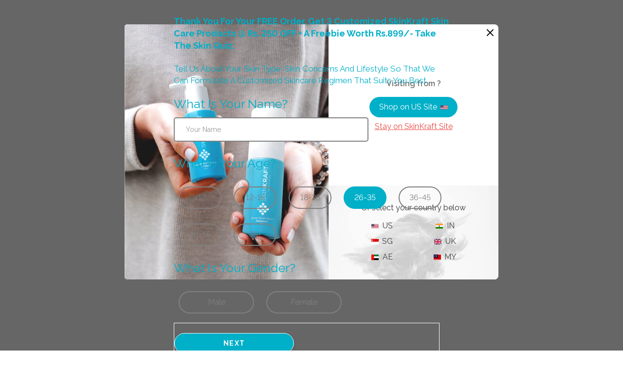

--- FILE ---
content_type: text/html; charset=utf-8
request_url: https://skinkraft.com/pages/spq-tw
body_size: 37510
content:


<!doctype html>
<html class="no-js supports-no-cookies" lang="en">
    <head>
      <meta charset="utf-8">
      <meta http-equiv="X-UA-Compatible" content="IE=edge">
      <meta name="viewport" content="width=device-width,initial-scale=1">
      <meta name="theme-color" content="#00afc8">
      <meta name="google-signin-client_id" content="633115641513-vn7p9c64i8u5mvecij6103lall3nmj11.apps.googleusercontent.com">
      <meta name="p:domain_verify" content="bad3e486b19a79376b2ebb7f7eef0dd0"/>
      <meta property="fb:pages" content="250949118316442" />
      <meta property="fb:pages" content="130576250382554" />
      <meta property="fb:pages" content="621258247959638" />
      <meta property="fb:pages" content="227705120384" />
      <meta property="fb:pages" content="979648358737848" />
      <meta property="fb:pages" content="966770030061871" />
      <meta property="fb:pages" content="328332080610298" />
      <meta property="fb:pages" content="1742646632638311" />
      <meta property="fb:pages" content="464932730356558" />
      <meta property="fb:pages" content="1530154320613668" />
      <meta property="fb:pages" content="228786337308207" />
      <meta property="fb:pages" content="132419873465189" />
      <meta property="fb:pages" content="618996048224735" />
      <meta property="fb:app_id" content="200034487219339" />
      <link rel="preconnect" href="https://cdn.judge.me">
      <link rel="preconnect" href="https://www.google-analytics.com">
      <link rel="preconnect" href="https://firstpromoter.com">
      <link rel="preconnect" href="https://googleads.g.doubleclick.net">
      <link rel="preconnect" href="https://tagmanager.google.com">
      <link rel="preconnect" href="https://web.facebook.com">
      <link rel="preconnect" href="https://fonts.google.com">
      <link rel="preconnect" href="https://connect.facebook.net">
        <link rel="dns-prefetch" href="https://pdp.gokwik.co/">
        <link rel="dns-prefetch" href="https://api.gokwik.co">
        <link rel="shortcut icon" href="//skinkraft.com/cdn/shop/files/16X16_Skinkraft_Blue_32x32.png?v=1613662307" type="image/png">
        
            
    <script>
        window.merchantInfo  = {
            mid: "19g6iluw9oi2z",
            environment: "production",
            type: "merchantInfo",
            storeId: "20282057",
            fbpixel: "731365000547302,233864783974862,2038145026405364,366271483769075",
        }
        var productFormSelector = '';
        var cart = {"note":null,"attributes":{},"original_total_price":0,"total_price":0,"total_discount":0,"total_weight":0.0,"item_count":0,"items":[],"requires_shipping":false,"currency":"INR","items_subtotal_price":0,"cart_level_discount_applications":[],"checkout_charge_amount":0}
        var templateName = 'page'
    </script>

    <script src="https://pdp.gokwik.co/merchant-integration/build/merchant.integration.js?v4" defer></script>
    <div id="kwikpass-loader" class="modal fade"  role="dialog" data-backdrop="static" data-keyboard="false" style="display:none;">
        <div class="modal-dialog">
            <div class="modal-content">
                <div class="modal-body">
                    <div>
                        <div class="login">
                            <img src="https://cdn.shopify.com/s/files/1/2028/2057/files/login_svg.svg?v=1764247985" alt="">
                            <span>Login</span>
                        </div>
                        <div class="checkout">
                            <img src="https://cdn.shopify.com/s/files/1/2028/2057/files/checkout_svg.svg?v=1764247985" alt="">
                            <span>Checkout</span>
                        </div>
                    </div>
                    <div class="snippet" data-title="dot-floating">
                        <div class="stage">
                            <div class="dot-floating"></div>
                        </div>
                    </div>
                    <h2>Redirecting To Checkout</h2>
                    <p>Please place your order in the next step</p>
                </div>
            </div>
        </div>
    </div>

    <script>
        window.addEventListener('gokwikLoaded', e => {
            var buyNowButton = document.getElementById('gokwik-buy-now');
            if (buyNowButton) {
                buyNowButton.disabled = false;
                buyNowButton.classList.remove('disabled');
            }
            var gokwikCheckoutButtons = document.querySelectorAll('.gokwik-checkout button');
            gokwikCheckoutButtons.forEach(async function(button) {
                button.disabled = false;
                button.classList.remove('disabled');
                const d = getValueFromCookiesOrLocalStorage('checkout_redirect_pending');
                if(d) {
                    $("#kwikpass-loader").modal("show").show();
                    setTimeout(()=>{$("#kwikpass-loader").modal("hide").hide();},3000);
                    deleteValueFromCookiesAndLocalStorage('checkout_redirect_pending');
                    await fetch("/cart/update.js", {
                        method: "POST",
                        headers: {
                            "Content-Type": "application/json"
                        },
                        body: JSON.stringify({
                            attributes: {'_was_anonymous': 'true'}
                        })
                    });
                    onCheckoutClick(button);
                }
            });
            gokwikSdk.on('modal_closed', ()=>{
                clicked = false;
            })

            const targetElement = document.querySelector("body");
            function debounce(func, delay) {
                let timeoutId;
                return function () {
                    const context = this;
                    const args = arguments;
                    clearTimeout(timeoutId);
                    timeoutId = setTimeout(function () {
                        func.apply(context, args);
                    }, delay);
                };
            }
            const observer = new MutationObserver(() => {
                const addToCartButton = document.querySelector("button[name='add']");
                const gokwikBuyNowButton = document.getElementById('gokwik-buy-now');
                if (addToCartButton && addToCartButton.disabled) {
                    gokwikBuyNowButton?.setAttribute('disabled', 'disabled');
                } else {
                    gokwikBuyNowButton?.removeAttribute('disabled');
                }
                debouncedMyTimer();
            });
            const debouncedMyTimer = debounce(() => {
                observer.disconnect();
                var gokwikCheckoutButtons = document.querySelectorAll('.gokwik-checkout button');
                gokwikCheckoutButtons.forEach(function(button) {
                    button.disabled = false;
                    button.classList.remove('disabled');
                });
                observer.observe(targetElement, { childList: true, subtree: true });
            }, 700);
            const config = { childList: true, subtree: true };
            observer.observe(targetElement, config);
        });
    </script>



<style>
    .gokwik-checkout,.gokwik-checkout-login {
        width: 100%;
        display: flex;
        justify-content: center;
        flex-direction: column;
        align-items: end;
        margin-bottom: 10px;
    }
    .gokwik-checkout button, .gokwik-checkout-login button {
        max-width:100%;
        width: 100%;
        border: none;
        display: flex;
        justify-content: center;
        align-items: center;
        background: #00afc8;
        position: relative;
        cursor: pointer;
        border-radius: 0px;
        padding: 5px 10px;
        height:45px;
    }
    #gokwik-buy-now.disabled, .gokwik-disabled{
        opacity:0.5;
        cursor: not-allowed;
    }
    .gokwik-checkout button:focus {
        outline: none;
    }
    .gokwik-checkout-login button > span {
        display: flex;
    }
    .gokwik-checkout button > span.btn-text, .gokwik-checkout-login button > span.btn-text {
        display: flex;
        /*flex-direction: column;*/
        color: #fff;
        align-items: flex-start;
    }
    .gokwik-checkout button > span.btn-text > span:last-child, .gokwik-checkout-login button > span.btn-text > span:last-child {
        padding-top: 2px;
        font-size: 10px;
        line-height: 10px;
        text-transform: initial;
    }
    .gokwik-checkout button > span.btn-text > span:first-child, .gokwik-checkout-login button > span.btn-text > span:first-child {
        font-size: 15px;
    }
    /*   Additional */
    .gokwik-checkout button.disabled{
        opacity:0.5;
        cursor: not-allowed;
    }
    .gokwik-checkout button.disabled .addloadr#btn-loader{
        display: flex!important;
    }
    #gokwik-buy-now.disabled .addloadr#btn-loader{
        display: flex!important;
    }
    #gokwik-buy-now:disabled{
        cursor: not-allowed;
    }
    #gokwik-buy-now {
        background: #45e8d8;
        width: 100%;
        color: #fff;
        cursor: pointer;
        line-height: 1;
        border: none;
        padding: 15px 10px;
        font-size: 15px;
        margin-bottom: 10px;
        position:relative;
    }



    /* Loader CSS */
    #btn-loader{
        display: none;
        position: absolute;
        top: 0;
        bottom: 0;
        left: 0;
        right: 0;
        justify-content: center;
        align-items: center;
        background: #00afc8;
        border-radius: 80px;
        border-bottom: 3px solid #028EA2;
    }

    .cir-loader,
    .cir-loader:after {
        border-radius: 50%;
        width: 35px;
        height: 35px;
    }
    .cir-loader {
        margin: 6px auto;
        font-size: 10px;
        position: relative;
        text-indent: -9999em;
        border-top: 0.5em solid rgba(255, 255, 255, 0.2);
        border-right: 0.5em solid rgba(255, 255, 255, 0.2);
        border-bottom: 0.5em solid rgba(255, 255, 255, 0.2);
        border-left: 0.5em solid #ffffff;
        -webkit-transform: translateZ(0);
        -ms-transform: translateZ(0);
        transform: translateZ(0);
        -webkit-animation: load8 1.1s infinite linear;
        animation: load8 1.1s infinite linear;
    }
    @-webkit-keyframes load8 {
        0% {
            -webkit-transform: rotate(0deg);
            transform: rotate(0deg);
        }
        100% {
            -webkit-transform: rotate(360deg);
            transform: rotate(360deg);
        }
    }
    @keyframes load8 {
        0% {
            -webkit-transform: rotate(0deg);
            transform: rotate(0deg);
        }
        100% {
            -webkit-transform: rotate(360deg);
            transform: rotate(360deg);
        }
    }

    #kwikpass-loader {
        z-index: 9999;
    }
    #kwikpass-loader .modal-dialog {
        top: 50%;
        max-width: 280px;
        width: 100%;
        margin: 0 auto !important;
        padding: 0 10px;
        transform: translateY(-50%);
    }
    #kwikpass-loader .modal-dialog .modal-content {
        background: white;
        text-align: center;
    }
    #kwikpass-loader .modal-dialog .modal-content .modal-body {
        padding: 64px 24px 24px;
    }
    #kwikpass-loader .modal-dialog .modal-content .modal-body > h2 + p {
        font-size: 14px;
        color: #8A8A8A;
        font-weight: 500;
    }
    #kwikpass-loader .modal-dialog .modal-content .modal-body > h2 {
        font-size: 16px;
        font-weight: 700;
        color: #090909;
        margin: 40px auto 10px;
        line-height: 23px;
        background-color: unset !important;
    }
    #kwikpass-loader .modal-dialog .modal-content .modal-body > div:not(.snippet) {
        display: flex;
        gap: 10px;
        justify-content: space-between;
        align-items: center;
    }
    #kwikpass-loader .modal-dialog .modal-content .modal-body > div >div img{
        max-width: 24px;
    }
    #kwikpass-loader .modal-dialog .modal-content .modal-body > div >div{
        display: flex;
        flex-direction: column;
        gap: 5px;
        align-items: center;
        z-index: 9;
    }
    #kwikpass-loader .modal-dialog .modal-content .modal-body > div span{
        background: #F2FDFF;
        border: 0.5px solid #02AEC71A;
        font-size: 10px;
        font-weight: 700;
        color: #000000;
        padding: 2px 6px;
        border-radius: 36px;
        min-width: 60px;
        width: 100%;
        max-width: 60px;
    }

    #kwikpass-loader .modal-dialog .modal-content .modal-body .snippet {
        max-width: 120px;
        position: absolute;
        top: 40%;
        transform: translateY(-50%);
        left: -20%;
        right: 0;
        margin: 0 auto;
    }
    #kwikpass-loader .modal-dialog .modal-content .modal-body .stage {
        display: flex;
        justify-content: center;
        align-items: center;
        position: relative;
        padding: 32px 0;
        margin: 0 -5%;
        overflow: hidden;
    }
    #kwikpass-loader .modal-dialog .modal-content .modal-body .dot-floating {
        position: relative;
        width: 10px;
        height: 10px;
        border-radius: 5px;
        background-color: #9880ff;
        color: #9880ff;
        animation: dot-floating 3s infinite cubic-bezier(0.15, 0.6, 0.9, 0.1);
    }
    #kwikpass-loader .modal-dialog .modal-content .modal-body .dot-floating::before,
    #kwikpass-loader .modal-dialog .modal-content .modal-body .dot-floating::after {
        content: "";
        display: inline-block;
        position: absolute;
        top: 0;
    }
    #kwikpass-loader .modal-dialog .modal-content .modal-body .dot-floating::before {
        left: -12px;
        width: 10px;
        height: 10px;
        border-radius: 5px;
        background-color: #9880ff;
        color: #9880ff;
        animation: dot-floating-before 3s infinite ease-in-out;
    }
    #kwikpass-loader .modal-dialog .modal-content .modal-body .dot-floating::after {
        left: -24px;
        width: 10px;
        height: 10px;
        border-radius: 5px;
        background-color: #9880ff;
        color: #9880ff;
        animation: dot-floating-after 3s infinite cubic-bezier(0.4, 0, 1, 1);
    }
    @keyframes dot-floating {
        0% {
            left: calc(-50% - 5px);
        }

        75% {
            left: calc(50% + 105px);
        }

        100% {
            left: calc(50% + 105px);
        }
    }
    @keyframes dot-floating-before {
        0% {
            left: -50px;
        }

        50% {
            left: -12px;
        }

        75% {
            left: -50px;
        }

        100% {
            left: -50px;
        }
    }
    @keyframes dot-floating-after {
        0% {
            left: -100px;
        }

        50% {
            left: -24px;
        }

        75% {
            left: -100px;
        }

        100% {
            left: -100px;
        }
    }
</style>



        
      
      <link rel="manifest" href="https://skinkraft.com/a/a/manifest.json">
      
      
          
            <meta name="robots" content="noindex, nofollow" />
          
          
          
          
      
      
          <link rel="canonical" href="https://skinkraft.com/pages/spq-tw">
      



      
      <title>
        
            spq-tw
        
        
        
        
          &ndash; SkinKraft
        
      </title>
        
      
        
        
        
        
        
        
        
        
        
      
<meta property="og:site_name" content="SkinKraft">
<meta property="og:url" content="https://skinkraft.com/pages/spq-tw">
<meta property="og:title" content="spq-tw">
<meta property="og:type" content="website">
<meta property="og:description" content="SkinKraft, your customized skincare regimen is a one-stop solution for all your skin concerns. Dermatologists-approved SkinKraft hair care and skincare products are formulated with 100% safe ingredients and do not contain SLS, parabens, etc. Buy SkinKraft products online at reasonable prices."><meta property="og:image" content="http://skinkraft.com/cdn/shop/t/11/assets/sk-products-withhair.jpg?v=77018928190781638281579791404">
<meta property="og:image:secure_url" content="https://skinkraft.com/cdn/shop/t/11/assets/sk-products-withhair.jpg?v=77018928190781638281579791404">

<meta name="twitter:site" content="@">
<meta name="twitter:card" content="summary_large_image">
<meta name="twitter:title" content="spq-tw">
<meta name="twitter:description" content="SkinKraft, your customized skincare regimen is a one-stop solution for all your skin concerns. Dermatologists-approved SkinKraft hair care and skincare products are formulated with 100% safe ingredients and do not contain SLS, parabens, etc. Buy SkinKraft products online at reasonable prices.">

        
            <link href="//skinkraft.com/cdn/shop/t/11/assets/critical.scss.css?v=156792543422169582361764831316" rel="stylesheet" type="text/css" media="all" />
            <link rel="preload" as="style" href="//skinkraft.com/cdn/shop/t/11/assets/theme.scss.css?v=22992673400451537951766470473" onload="this.rel='stylesheet'">
        
      
        
      <style>
        :root{--color-primary: #00afc8}
      </style>

      <script>
        document.documentElement.className = document.documentElement.className.replace('no-js', 'js');
      </script>
      
        <script>
          function getCookie(name) {
          name = name + "=";
          var ca = document.cookie.split(';');
          for (var i = 0; i < ca.length; i++) {
            var c = ca[i];
            while (c.charAt(0) === ' ') {
              c = c.substring(1);
            }
            if (c.indexOf(name) === 0) {
              return c.substring(name.length, c.length);
            }
          }
          return "";
        }
          if (getCookie("awsskid")) {
              var awsskid = getCookie("awsskid");
              fetch('https://gp6ljdb61d.execute-api.ap-south-1.amazonaws.com/prod/skAutoLogin?to=' + encodeURIComponent(window.location.href), {
                  method: "GET",
                  headers: {
                    "Content-Type": "application/json",
                    "X-SK-Amz-Id": awsskid
                  }
              }).then(function(response) {
                  return response.json();
              }).then(function(json) {
                  document.location.href = json.url;
              }).catch(function(err) {
                  console.log(err);
                  return null;
              });
          }
      </script>
      
      
      

      
        <script src="//skinkraft.com/cdn/shop/t/11/assets/vendor3.js?v=27160598874500245171627369130" defer="defer"></script>
      
      
        <script src="//skinkraft.com/cdn/shop/t/11/assets/theme.js?v=34663480563498680881758087824" defer="defer"></script>
      
      
      <script>
        window.fbAsyncInit = function() {
          FB.init({
            appId: '200034487219339',
            cookie: true,
            autoLogAppEvents : true,
            xfbml: true,
            status: true,
            version: 'v10.0'
          });
        };
      </script>
      <script async defer crossorigin="anonymous" src="https://connect.facebook.net/en_US/sdk.js"></script>

      

      

      

      
          <!-- Google Tag Manager -->
        
        <style>.async-hide { opacity: 0 !important} </style>
        <script>(function(a,s,y,n,c,h,i,d,e){s.className+=' '+y;h.start=1*new Date;
            h.end=i=function(){s.className=s.className.replace(RegExp(' ?'+y),'')};
            (a[n]=a[n]||[]).hide=h;setTimeout(function(){i();h.end=null},c);h.timeout=c;
          })(window,document.documentElement,'async-hide','dataLayer',4000,
              {'GTM-TF726K9':true});</script>
          <script>(function(w,d,s,l,i){w[l]=w[l]||[];w[l].push({'gtm.start':
                  new Date().getTime(),event:'gtm.js'});var f=d.getElementsByTagName(s)[0],
                j=d.createElement(s),dl=l!='dataLayer'?'&l='+l:'';j.async=true;j.src=
                'https://www.googletagmanager.com/gtm.js?id='+i+dl;f.parentNode.insertBefore(j,f);
            })(window,document,'script','dataLayer','GTM-TF726K9');</script>
          <!-- End Google Tag Manager -->
      

      <script>
        window.clevertap = window.clevertap || {event:[], profile:[], account:[], onUserLogin:[], notifications:[], privacy:[]};
        
            
        
      </script>
        
        <link href="https://fonts.googleapis.com/css2?family=Raleway:ital,wght@0,100..900;1,100..900&display=swap" rel="stylesheet">
</head>

    <body id="spq-tw" class="template-page">
    <script>
        (function () {
            const script = document.createElement("script");
            script.type = "text/javascript";
            script.src = "//skinkraft.com/cdn/shop/t/11/assets/gtm-listener.js?v=179191621321379627561759645682";
            script.onerror = function () {
                console.error("GTM Data Layer Listener: JS script failed to load");
            };
            script.onload = function () {
                if (!window.SkVxGtmSuiteListener) {
                    console.error("GTM Data Layer Listener: `SkVxGtmSuiteListener` is not defined ");
                    return;
                }
                window.SkVxGtmSuiteListener.handlers.listen("https://capi.skinkraft.com");
            };
            const headScripts = document.head.getElementsByTagName("script");
            if (headScripts[0]) {
                document.head.insertBefore(script, headScripts[0]);
            } else {
                document.head.appendChild(script);
            }
        })();
        (function () {
            const script = document.createElement("script");
            script.type = "text/javascript";
            script.src = "//skinkraft.com/cdn/shop/t/11/assets/gtm-suite.js?v=139261245620442245371759645017";
            script.onerror = function () {
                console.error("GTM Data Layer: JS script failed to load");
            };
            script.onload = function () {
                if (!window.SkVxGtmSuite) {
                    console.error("GTM Data Layer: `SkVxGtmSuite` is not defined");
                    return;
                }

                window.SkVxGtmSuite.handlers.user({
                    
                    cartTotal: "0.0",
                    currencyCode: "INR",
                    
                    
                });

                window.SkVxGtmSuite.handlers.productAddToCartAjax();


                const cartData = {
                    attributes: {},
                    cartTotal: "0.0",
                    currencyCode: "INR",
                    items: [
                        
                    ]
                };

                window.SkVxGtmSuite.handlers.cookieReconcile(cartData);
                window.SkVxGtmSuite.handlers.paramReconcile(cartData);
                window.SkVxGtmSuite.handlers.cartReconcile(cartData);

                

                

                

                
            };

            document.body.appendChild(script);
        })();
        
        
    </script>
      <div id="shopify-section-header" class="shopify-section">
<script>
    //Open sidebar
    function openNav() {
        document.getElementById("sidebar_parent").style.width = "100%";
        document.querySelector('.overlay-content').classList.remove('closing');
        document.querySelector('.overlay-content').classList.add('open');
        document.body.style.overflow = "hidden";
        document.body.classList.add('lockScroll');
        let skvxchat = document.querySelector("#skvxchat");
        let kpElement = document.querySelector("#navbar1 #kpaccount");
        if (kpElement && window.getComputedStyle(kpElement).display === "none") {
            kpElement.style.display = "block";
        }
        const mainElement = document.querySelector('main');
        if (mainElement) {
            mainElement.style.opacity = '0.5';
        }
        const stickyElement = document.querySelector('.stickyBar');
        if (stickyElement) {
            stickyElement.style.display = 'none';
        }

        if(skvxchat) skvxchat.style.display = "none";
        dataLayer.push({
            'event': 'ga4event',
            'eventCategory': 'hamburger_menu_open',
        });
    }
    document.addEventListener("DOMContentLoaded", () => {
        const sidebarModal = document.getElementById("sidebar_parent");
        const closeSidebarBtn = document.querySelector('.overlay-content .sidebar_header');
        if (sidebarModal) {
            sidebarModal.addEventListener("click", (e) => {
                console.log('clicked', e.target.closest('.sidebar_header'), closeSidebarBtn);
                if (e.target === sidebarModal) {
                    closeNav();
                }
                if (e.target.closest('.sidebar_header') == closeSidebarBtn) {
                    closeNav();
                }
                const link = e.target.closest('a');
                const shopByBtns = e.target.closest('.menu-category');
                if(link) {
                    dataLayer.push({
                        'event': 'ga4event',
                        'eventCategory': `menu_li_${link.textContent}`,
                    });
                } else if(shopByBtns) {
                    dataLayer.push({
                        'event': 'ga4event',
                        'eventCategory': `menu_li_${shopByBtns.textContent}`,
                    });
                }
            });
        }
    });
    document.addEventListener("keydown", (e) => {
        if (e.key === "Escape") {
            closeNav();
        }
    });
    function updateCartCount() {
        $.ajax({
            type: 'GET',
            url: '/cart/',
            async: false,
            dataType: 'json',
            success: function(res) {
                window.cartItemsCount = res.item_count;
                const $cartCount = $('header .cart_button a.cart_icon div.cartCount');
                if (res.item_count > 0) {
                    $cartCount.show().text(res.item_count);
                } else {
                    $cartCount.hide();
                }
            }
        });
    }

    function closeNav() {
        const sidebar = document.getElementById("sidebar_parent");
        // sidebar.style.pointerEvents = "none"; // prevent rapid clicks

        let skvxchat = document.querySelector("#skvxchat");
        document.querySelector('.overlay-content').classList.remove('open');
        document.querySelector('.overlay-content').classList.add('closing');

        // Optional: remove 'closing' after transition ends
        document.querySelector('.overlay-content').addEventListener('transitionend', function handler() {
            document.querySelector('.overlay-content').classList.remove('closing');
            document.querySelector('.overlay-content').removeEventListener('transitionend', handler);
        });

        setTimeout(() => {
            sidebar.style.width = "0%";
            if(skvxchat) skvxchat.style.display = "block";
            sidebar.style.pointerEvents = "auto";
            document.body.style.overflow = "auto";
            document.body.classList.remove('lockScroll');
            const stickyElement = document.querySelector('.stickyBar');
            if (stickyElement) {
                if (stickyElement.style.display === 'none') {
                    stickyElement.style.display = 'block';
                }
            }
            const mainElement = document.querySelector('main');
            if (mainElement) {
                if (mainElement.style.opacity === '0.5') {
                    mainElement.style.opacity = '1';
                }
            }

        }, 500);
        dataLayer.push({
            'event': 'ga4event',
            'eventCategory': 'hamburger_menu_close',
        });
    }
    function autoLogin(token){
        const loginElement = document.getElementById('kplogin')
        const accountElement = document.getElementById('kpaccount')
        if(token) {
            console.log("kwik_passed_theme");
            if(loginElement) loginElement.style.display = 'none';
            if(accountElement) accountElement.style.display = 'block';
            handleKpAndShopifyLogin(document.location.href);
        } else {
            console.log("kwik_not_passed_theme");
            if(loginElement) loginElement.style.display = 'block';
            if(accountElement) accountElement.style.display = 'none';
        }
    }
    window.addEventListener('user-loggedin', function(event) {
        const { token } = event?.detail;
        autoLogin(token);
    });
    document.addEventListener('DOMContentLoaded',function () {
        var userToken = localStorage.getItem('KWIKSESSIONTOKEN');
        autoLogin(userToken);
        const loginElement = document.getElementById('kplogin')
        const accountElement = document.getElementById('kpaccount')
        if(getCustomerId() !== null) {
            if(loginElement) loginElement.style.display = 'none';
            if(accountElement) accountElement.style.display = 'block';
        }
    });
</script>




<script>
    (async function() {
        const resp = await fetch("https://c.vedix.com/avatars/pixel.png");
        const headers = resp.headers;
        window.country = headers.get("Cloudfront-Viewer-Country");
        if(country == "US") {
            document.getElementById('header_sk_cta').setAttribute('href', 'https://us.skinkraft.com/pages/spq?utm_content=header&utm_source=website_skinblogs&utm_campaign=usadcontent');
        }
    })();
    window.userHasMembership = `false`;

    function deleteCookie(name) {
        document.cookie = name + '=; Path=/; Expires=Thu, 01 Jan 1970 00:00:01 GMT;';
    }
    window.isCustomer = false;
    var hairOrderSize = 0;
    var skinOrderSize = 0;
    window.skOrderData = {};
    window.livesubs = {};
    window.hairRenewalType = null;
    window.renewalType = null;
    window.lastSkinOrderDate = null;
    window.lastHairOrderDate = null;
    window.lastOrderId = null;
    window.skUserProps = null;
    var shopType;

    window.skinMembershipPlans = ["AP12","RP12",
        "APC12","RPC12",
        "APS12","RPS12",
        "APN12","RPN12",
        "APH12","RPH12",
        "APUS12","RPUS12",
        "APNC12","RPNC12",
        "APNS12","RPNS12",
        "APT12","RPT12",
        "APTS12","RPTS12",
        "APR12", "RPR12",
        "APRS12", "RPRS12",
        "APD12","RPD12",
        "APB12","RPB12",
        "APFT12","RPFT12",
        "APDN12","RPDN12",
        "APHU12","RPHU12",
        "AHP12","RHP12",
        "AHPC12","RHPC12",
        "AHPH12","RHPH12",
        "AHPU12","RHPU12",
        "AHPS12","RHPS12",
        "APSU12","RPSU12",
        "AHPU25","APC25",
        "AHPS25","AHPS25",
        "APC25","APC25",
        "APUS25","APUS25",
        "APHU25","APHU25",
        "AHPC25","AHPC25"

    ];

    window.hairMembershipPlans = ["HAP12","HRP12",
        "HAPW12","HRPW12",
        "HAPH12","HRPH12",
        "HAPL12","HRPL12",
        "HAPO12","HRPO12",
        "HAPB12","HRPB12",
        "HAPS12","HRPS12",
        "HARF12","HRRF12",
        "HAHF12","HRHF12",
        "HPHARM1","HPHARM1",
        "HPHARM2","HPHARM2",
        "HN5","HN5",
        "HN4","HN4",
        "HN3","HN3",
        "HAN4","HAN4",
        "HAN5","HAN5",
    ]

</script>

    <script src="//skinkraft.com/cdn/shop/t/11/assets/subscriptions.js?v=62089523970085736381669250783" type="text/javascript"></script>



<div id="popup_fade" class="overlay" style="display: none;"></div>
<script>
    const logoHeader = document.getElementById('logo_header');
    if (logoHeader) {
        const img = logoHeader.querySelector('img');
        if (img) {
            img.src = userHasMembership == "true" ? 'https://cdn.shopify.com/s/files/1/2028/2057/files/sk_logo_member.svg?v=1667891233' :
                'https://cdn.shopify.com/s/files/1/2028/2057/files/sk-logo-new.png?1909493955838315023';
        }
    }

    function getCookie(name) {
        name = name + "=";
        var ca = document.cookie.split(';');
        for(var i = 0; i < ca.length; i++) {
            var c = ca[i];
            while (c.charAt(0) === ' ') {
                c = c.substring(1);
            }
            if (c.indexOf(name) === 0) {
                return c.substring(name.length, c.length);
            }
        }
        return "";
    }
    document.addEventListener('DOMContentLoaded', function () {
        document.querySelectorAll('header .cart_button .cart_icon').forEach(function (el) {
            el.addEventListener("click", function (evt) {
                evt.preventDefault();
                document.documentElement.style.overflow = "hidden!important"; // locks <html>
                document.body.style.overflow = "hidden";
                document.body.classList.add('lockScroll');
                document.querySelector(".offscreen-sidebar").classList.add("open");
                if(!!document.querySelector('.fulloffers')) document.querySelector('.fulloffers').style.display="none";
                setTimeout(()=>{if(!!document.querySelector('#cart-form')) document.querySelector('.offscreen-sidebar.open #cart-form .cart-summary').style.opacity= 1;},300);
            });
        });
        document.body.addEventListener("click", function (e) {
            const iconClicked = e.target.closest(".offscreen-sidebar .icon");
            if (iconClicked) {
                document.querySelectorAll(".offscreen-sidebar").forEach(s => s.classList.remove("open"));
                // document.body.style.overflowY = "unset";
                document.documentElement.style.overflow = "";
                document.body.style.overflow = "";
                document.body.classList.remove('lockScroll');
                setTimeout(()=>{if(!!document.querySelector('#cart-form')) document.querySelector('#cart-form .cart-summary').style.opacity= 0;},300);
            }
        });
        document.querySelectorAll(".offscreen-sidebar .overlay").forEach(el => {
            el.addEventListener("click", function () {
                document.querySelectorAll(".offscreen-sidebar").forEach(s => s.classList.remove("open"));
                // document.body.style.overflowY = "unset";
                document.documentElement.style.overflow = "";
                document.body.style.overflow = "";
                document.body.classList.remove('lockScroll');
                setTimeout(()=>{if(!!document.querySelector('#cart-form')) document.querySelector('#cart-form .cart-summary').style.opacity= 0;},300);
            });
        });
    });
</script>

    <script>
        var result = getCookie("surveyData");
        if(result !== "") {
            var btns = document.querySelectorAll("header .btn-custom-white");
            if(btns.length > 0) {
                btns[0].innerText = "My Profile";
                btns[0].href = "/pages/dashboard";
            }
        }
    </script>



    <script src="https://ajax.googleapis.com/ajax/libs/jquery/3.3.1/jquery.min.js"></script>

<script>
    var products = {};
    var hair_serum = null;
    
    
    products["8450513797293"] = {
        title: "Barrier Restorative Lotion For Men",
        image: "//skinkraft.com/cdn/shop/products/Barrier-Restorative-Lotion_537f8d7c-0019-425e-ada5-3b73cc7ce6e8_grande.jpg?v=1768215648",
        url: "/products/barrier-restorative-lotion-for-men-1",
        type: "Repair Cream/Moisturiser",
        variant: "45497466552493",
        id: "8450513797293",
        hindititle : " Sensitive Skin Barrier Restorative Lotion For Men ",
        price: "499.00"
    };

    
    
    products["8450513633453"] = {
        title: "Barrier Repair Moisturizing Cream For Men",
        image: "//skinkraft.com/cdn/shop/products/SkinKraft-Barrier-Repair-Cream-Men_701de577-90dc-4edf-9b0e-cff8e2d98184_grande.png?v=1768215648",
        url: "/products/barrier-repair-moisturizing-cream-for-men",
        type: "Repair Cream/Moisturiser",
        variant: "45497465602221",
        id: "8450513633453",
        hindititle : " Dry Skin Barrier Repair Cream For Men ",
        price: "499.00"
    };

    
    
    products["8450513338541"] = {
        title: "Barrier Restorative Lotion For Women",
        image: "//skinkraft.com/cdn/shop/products/Moisture01_grande.jpg?v=1768244551",
        url: "/products/barrier-restorative-lotion-for-women",
        type: "Repair Cream/Moisturiser",
        variant: "45497465077933",
        id: "8450513338541",
        hindititle : " Sensitive Skin Barrier Restorative Lotion For Women ",
        price: "499.00"
    };

    
    
    products["8305420861613"] = {
        title: "20% Urea Cracked Heel Roll-On",
        image: "//skinkraft.com/cdn/shop/files/cracked_halfbg_grande.jpg?v=1768238480",
        url: "/products/20-urea-cracked-heel-roll-on",
        type: "Cracked Heel",
        variant: "44877114409133",
        id: "8305420861613",
        hindititle : " 20% Urea Cracked Heel Roll-On ",
        price: "449.00"
    };

    
    
    products["8305403986093"] = {
        title: "AHA+BHA Underarm Brightening Roll-On",
        image: "//skinkraft.com/cdn/shop/files/underarm_halfbg_grande.jpg?v=1768238586",
        url: "/products/aha-bha-underarm-brightening-roll-on",
        type: "Under Arm",
        variant: "44877021806765",
        id: "8305403986093",
        hindititle : " AHA+BHA Underarm Brightening Roll-On ",
        price: "399.00"
    };

    
    
    products["8290138980525"] = {
        title: "Advanced 98% Snail Mucin Hydrating Serum",
        image: "//skinkraft.com/cdn/shop/files/snail_serum_halfbg_b7fd6af0-b03d-46e1-b36f-72546c0d8667_grande.jpg?v=1768233381",
        url: "/products/skinkraft-advanced-98-snail-mucin-hydrating-serum",
        type: "faceserum",
        variant: "44826077331629",
        id: "8290138980525",
        hindititle : " Advanced 98% Snail Mucin Hydrating Serum ",
        price: "799.00"
    };

    
    
    products["8173264961709"] = {
        title: "Derma Roller",
        image: "//skinkraft.com/cdn/shop/files/derma-roller_e531f740-340c-43a1-8c22-13e17633a148_grande.jpg?v=1746424446",
        url: "/products/derma-roller",
        type: "Roller",
        variant: "44434136596653",
        id: "8173264961709",
        hindititle : " Derma Roller ",
        price: "0.00"
    };

    
    
    products["8117709242541"] = {
        title: "Aqua Burst Glow Créme Gel Sunscreen SPF 50 PA+++ For All Skin Types",
        image: "//skinkraft.com/cdn/shop/files/Ultra-Matte-Sheer-Creme-Gel-Broad-SPF-40_f47f8bec-e361-4aca-bfe5-3af3cec57b3f_grande.jpg?v=1768237212",
        url: "/products/aqua-burst-glow-creme-gel-sunscreen-spf-50-pa",
        type: "Sunscreen",
        variant: "44299743690925",
        id: "8117709242541",
        hindititle : " SPF 50 PA+++ Aqua Burst Sunscreen ",
        price: "499.00"
    };

    
    
    products["8092075655341"] = {
        title: "SkinKraft Root Strengthening Scalp Spray",
        image: "//skinkraft.com/cdn/shop/files/Minoxidil-Hair-Spray_grande.jpg?v=1741254880",
        url: "/products/skinkraft-root-strengthening-scalp-spray",
        type: "Scalp Spray",
        variant: "44238558265517",
        id: "8092075655341",
        hindititle : " SkinKraft Root Strengthening Scalp Spray ",
        price: "699.00"
    };

    
    
    products["8092075557037"] = {
        title: "SkinKraft Omega and Biotin Gummies",
        image: "//skinkraft.com/cdn/shop/files/Gummies_grande.jpg?v=1741254886",
        url: "/products/skinkraft-omega-and-biotin-gummies",
        type: "Gummies",
        variant: "44238557970605",
        id: "8092075557037",
        hindititle : " SkinKraft Omega and Biotin Gummies ",
        price: "499.00"
    };

    
    
    products["8092075262125"] = {
        title: "SkinKraft Minoxidil 5% Topical Solution",
        image: "//skinkraft.com/cdn/shop/files/Minoxidil-Solution-5_grande.jpg?v=1741254891",
        url: "/products/skinkraft-minoxidil-5-topical-solution",
        type: "Hair Spray",
        variant: "44238556856493",
        id: "8092075262125",
        hindititle : " SkinKraft Minoxidil 5% Topical Solution ",
        price: "649.00"
    };

    
    
    products["8092074705069"] = {
        title: "SkinKraft FolliNourish Capsules",
        image: "//skinkraft.com/cdn/shop/files/FolliNourish-Capsules_grande.jpg?v=1741254898",
        url: "/products/skinkraft-follinourish-capsules",
        type: "Capsules",
        variant: "44238555152557",
        id: "8092074705069",
        hindititle : " SkinKraft FolliNourish Capsules ",
        price: "399.00"
    };

    
    
    products["8092074311853"] = {
        title: "Skinkraft Dandruff Care Shampoo",
        image: "//skinkraft.com/cdn/shop/files/Dandruff-Care-Shampoo_grande.jpg?v=1741254903",
        url: "/products/skinkraft-dandruff-care-shampoo",
        type: "Shampoo",
        variant: "44238553972909",
        id: "8092074311853",
        hindititle : " Skinkraft Dandruff Care Shampoo ",
        price: "549.00"
    };

    
    
    products["8092068872365"] = {
        title: "SkinKraft Scalp Soothe Shampoo",
        image: "//skinkraft.com/cdn/shop/files/Scalp-Soothe-Shampoo_grande.jpg?v=1741254908",
        url: "/products/skinkraft-scalp-soothe-shampoo",
        type: "Shampoo",
        variant: "44238545977517",
        id: "8092068872365",
        hindititle : " SkinKraft Scalp Soothe Shampoo ",
        price: "549.00"
    };

    
    
    products["7996990488749"] = {
        title: "SkinKraft Root Nourishing Hair Serum",
        image: "//skinkraft.com/cdn/shop/files/Root-Nourishing-Hair-Serum_48647a36-0c29-4972-937b-a0e5a9095e4f_grande.jpg?v=1768239586",
        url: "/products/skinkraft-root-nourishing-hair-serum",
        type: "Hair Serum",
        variant: "44017852645549",
        id: "7996990488749",
        hindititle : " SkinKraft Root Nourishing Hair Serum ",
        price: "799.00"
    };

    
    
    products["7996986687661"] = {
        title: "Ultra Bounce Conditioner",
        image: "//skinkraft.com/cdn/shop/files/Ultra-Bounce-Conditioner_grande.jpg?v=1768238789",
        url: "/products/ultra-bounce-conditioner",
        type: "Conditioner",
        variant: "44017842847917",
        id: "7996986687661",
        hindititle : " Ultra Bounce Conditioner ",
        price: "449.00"
    };

    
    
    products["7996978004141"] = {
        title: "Pro - Moisture Conditioner",
        image: "//skinkraft.com/cdn/shop/files/Pro-Moisture-Conditioner_grande.jpg?v=1768238789",
        url: "/products/pro-moisture-conditioner",
        type: "Conditioner",
        variant: "44017830559917",
        id: "7996978004141",
        hindititle : " Pro-Moisture Conditioner ",
        price: "449.00"
    };

    
    
    products["7996968796333"] = {
        title: "Volume Enhance Dandruff Care Shampoo",
        image: "//skinkraft.com/cdn/shop/files/Volume-Enhance-Dandruff-Care-Shampoo_grande.jpg?v=1768238789",
        url: "/products/volume-enhance-dandruff-care-shampoo",
        type: "Shampoo",
        variant: "44017815093421",
        id: "7996968796333",
        hindititle : " Volume Enhance Dandruff Care Shampoo ",
        price: "449.00"
    };

    
    
    products["7996924592301"] = {
        title: "Volume Boost Oil-Control Shampoo",
        image: "//skinkraft.com/cdn/shop/files/Volume-Boost-Oil-Control-Shampoo_grande.jpg?v=1768238789",
        url: "/products/volume-boost-oil-control-shampoo",
        type: "Shampoo",
        variant: "44017748770989",
        id: "7996924592301",
        hindititle : " Volume Boost Oil-Control Shampoo ",
        price: "449.00"
    };

    
    
    products["7996830974125"] = {
        title: "Intensive Moisture Restore Shampoo",
        image: "//skinkraft.com/cdn/shop/files/Intensive-Moisture-Restore-Shampoo_grande.jpg?v=1768238790",
        url: "/products/intensive-moisture-restore-shampoo",
        type: "Shampoo",
        variant: "44017627496621",
        id: "7996830974125",
        hindititle : " Intensive Moisture Restore Shampoo ",
        price: "449.00"
    };

    
    
    products["7996730966189"] = {
        title: "Moisture Balance Dandruff Care Shampoo",
        image: "//skinkraft.com/cdn/shop/files/Moisture-Balance-Dandruff-Care-Shampoo_grande.jpg?v=1768240554",
        url: "/products/moisture-balance-dandruff-care-shampoo",
        type: "Shampoo",
        variant: "44017527586989",
        id: "7996730966189",
        hindititle : " Moisture Balance Dandruff Care Shampoo ",
        price: "449.00"
    };

    
    
    products["7888482861229"] = {
        title: "Scalp Reset and Anti- Dandruff Shampoo",
        image: "//skinkraft.com/cdn/shop/files/hair-bootle-bg500x500_5c857e6c-62ef-45a9-b39f-0706ae3fb317_grande.jpg?v=1687155747",
        url: "/products/scalp-reset-and-antidandruff-shampoo",
        type: "Shampoo",
        variant: "43725096878253",
        id: "7888482861229",
        hindititle : " Scalp Reset and Anti- Dandruff Shampoo For Oily Hair  ",
        price: "899.00"
    };

    
    
    products["7888480862381"] = {
        title: "Volume Restore with Oil Balance Shampoo",
        image: "//skinkraft.com/cdn/shop/files/hair-bootle-bg500x500_229548eb-7b17-4f93-9e70-313d2db90601_grande.jpg?v=1687155779",
        url: "/products/volume-restore-with-oilbalance-shampoo",
        type: "Shampoo",
        variant: "43725089079469",
        id: "7888480862381",
        hindititle : " Volume Restore Shampoo For Oily & Normal Hair ",
        price: "899.00"
    };

    
    
    products["7888477257901"] = {
        title: "Dry Scalp Treatment & Anti-dandruff Shampoo",
        image: "//skinkraft.com/cdn/shop/files/hair-bootle-bg500x500_64d066f4-b74f-404f-b198-3b53d623ca75_grande.jpg?v=1687155672",
        url: "/products/dry-scalp-treatment-antidandruff-shampoo",
        type: "Shampoo",
        variant: "43725061423277",
        id: "7888477257901",
        hindititle : " Scalp Treatment & Anti-dandruff Shampoo For Dry Hair ",
        price: "899.00"
    };

    
    
    products["7888473129133"] = {
        title: "Deep Moisture Repair & Smoothening Shampoo",
        image: "//skinkraft.com/cdn/shop/files/hair-bootle-bg500x500_10ac8afa-e65a-4936-bcef-d8e05ec7e2b8_grande.jpg?v=1687155627",
        url: "/products/deep-moisture-repairsmoothening-shampoo",
        type: "Shampoo",
        variant: "43725033537709",
        id: "7888473129133",
        hindititle : " Moisture Repair & Smoothening Shampoo For Dry Hair ",
        price: "899.00"
    };

    
    
    products["7809912570029"] = {
        title: "Rosemary & Caffeine Pro-Growth Hair Serum",
        image: "//skinkraft.com/cdn/shop/files/Pro-Growth-Hair-Serum-regimen_ed5c294e-c4b7-4aed-bbc8-d37fe91cb16f_grande.png?v=1695896696",
        url: "/products/rosemary-caffeine-pro-growth-hair-serum-7",
        type: "Hair_Serum",
        variant: "43485225156781",
        id: "7809912570029",
        hindititle : " Pro-Growth Hair Serum For Hair Growth ",
        price: "799.00"
    };

    
    hair_serum = {
        title: "Rosemary & Caffeine Pro-Growth Hair Serum",
        image: "//skinkraft.com/cdn/shop/files/Pro-Growth-Hair-Serum-regimen_ed5c294e-c4b7-4aed-bbc8-d37fe91cb16f_grande.png?v=1695896696",
        url: "/products/rosemary-caffeine-pro-growth-hair-serum-7",
        type: "Hair_Serum",
        variant: "43485225156781",
        id: "7809912570029",
        hindititle : " Pro-Growth Hair Serum For Hair Growth "
    };
    
    
    products["7809912373421"] = {
        title: "Rosemary & Caffeine Pro-Growth Hair Serum",
        image: "//skinkraft.com/cdn/shop/files/Pro-Growth-Hair-Serum-regimen_676f2472-553b-4f63-8577-37f1b2b78702_grande.png?v=1695896731",
        url: "/products/rosemary-caffeine-pro-growth-hair-serum-6",
        type: "Hair_Serum",
        variant: "43485224927405",
        id: "7809912373421",
        hindititle : " Pro-Growth Hair Serum For Hair Growth ",
        price: "799.00"
    };

    
    hair_serum = {
        title: "Rosemary & Caffeine Pro-Growth Hair Serum",
        image: "//skinkraft.com/cdn/shop/files/Pro-Growth-Hair-Serum-regimen_676f2472-553b-4f63-8577-37f1b2b78702_grande.png?v=1695896731",
        url: "/products/rosemary-caffeine-pro-growth-hair-serum-6",
        type: "Hair_Serum",
        variant: "43485224927405",
        id: "7809912373421",
        hindititle : " Pro-Growth Hair Serum For Hair Growth "
    };
    
    
    products["7809911980205"] = {
        title: "Rosemary & Caffeine Pro-Growth Hair Serum",
        image: "//skinkraft.com/cdn/shop/files/Pro-Growth-Hair-Serum-regimen_8e395777-3a62-4cc0-8f86-854900ef9dc9_grande.png?v=1695896635",
        url: "/products/rosemary-caffeine-pro-growth-hair-serum-5",
        type: "Hair_Serum",
        variant: "43485223616685",
        id: "7809911980205",
        hindititle : " Pro-Growth Hair Serum For Hair Growth ",
        price: "799.00"
    };

    
    hair_serum = {
        title: "Rosemary & Caffeine Pro-Growth Hair Serum",
        image: "//skinkraft.com/cdn/shop/files/Pro-Growth-Hair-Serum-regimen_8e395777-3a62-4cc0-8f86-854900ef9dc9_grande.png?v=1695896635",
        url: "/products/rosemary-caffeine-pro-growth-hair-serum-5",
        type: "Hair_Serum",
        variant: "43485223616685",
        id: "7809911980205",
        hindititle : " Pro-Growth Hair Serum For Hair Growth "
    };
    
    
    products["7794069635245"] = {
        title: "Correxion Spot Rectifying Facial Serum",
        image: "//skinkraft.com/cdn/shop/files/SK-Correxion-Spot-Rectifying-Facial-Serum-with-Niacinamide-Alpha-Arbutin-_-Kojic-Dipalmitate-for-Dark-Spots_7f7690b4-4a2a-4c8e-9fcf-98b6e53eb835_grande.jpg?v=1701839861",
        url: "/products/correxion-spot-rectifying-facial-serum-1",
        type: "Active",
        variant: "43444302020781",
        id: "7794069635245",
        hindititle : " Dark Spot Rectifying Serum For Women ",
        price: "599.00"
    };

    
    
    products["7759772876973"] = {
        title: "Barrier Revitalizing Lotion For Men",
        image: "//skinkraft.com/cdn/shop/products/Barrier-Revitalizing-Lotion_60dcab67-8e1c-4c89-ba10-3e24545d7232_grande.jpg?v=1768215648",
        url: "/products/barrier-revitalizing-lotion-for-men-store",
        type: "Repair Cream/Moisturiser",
        variant: "43383199498413",
        id: "7759772876973",
        hindititle : " Oily Skin Barrier Revitalizing Lotion For Men ",
        price: "499.00"
    };

    
    
    products["7759770583213"] = {
        title: "Barrier Repair Serum For Men",
        image: "//skinkraft.com/cdn/shop/files/Barrier-Repair-Serum_f48ae030-667b-4cce-b3ad-7447b16c1ef1_grande.jpg?v=1768215712",
        url: "/products/barrier-repair-serum-for-men",
        type: "Repair Cream/Moisturiser",
        variant: "43383186555053",
        id: "7759770583213",
        hindititle : " Normal-Oily Skin Barrier Repair Serum for Men ",
        price: "499.00"
    };

    
    
    products["7753987653805"] = {
        title: "Barrier Revitalizing Lotion For Women",
        image: "//skinkraft.com/cdn/shop/products/Moisture05_grande.jpg?v=1768244641",
        url: "/products/barrier-revitalizing-lotion-for-women",
        type: "Repair Cream/Moisturiser",
        variant: "43370452418733",
        id: "7753987653805",
        hindititle : " Oily Skin Barrier Revitalizing Lotion For Women ",
        price: "499.00"
    };

    
    
    products["7753839575213"] = {
        title: "Barrier Repair Moisturizing Gel For Women",
        image: "//skinkraft.com/cdn/shop/products/Moisture03_grande.jpg?v=1768244431",
        url: "/products/barrier-repair-moisturizing-gel-for-women",
        type: "Repair Cream/Moisturiser",
        variant: "43370281566381",
        id: "7753839575213",
        hindititle : " Normal-Dry Skin Barrier Repair Moisturizing Gel For Women ",
        price: "499.00"
    };

    
    
    products["7753768927405"] = {
        title: "Barrier Repair Cream For Women",
        image: "//skinkraft.com/cdn/shop/products/Moisture02_grande.jpg?v=1768215649",
        url: "/products/barrier-repair-cream-for-women",
        type: "Repair Cream/Moisturiser",
        variant: "43370198925485",
        id: "7753768927405",
        hindititle : " Dry Skin Barrier Repair Cream For Women ",
        price: "499.00"
    };

    
    
    products["7708426436781"] = {
        title: "Barrier Repair Moisturizing Gel For Men",
        image: "//skinkraft.com/cdn/shop/products/Barrier-Repair-Moisturizing-Gel_c1f4fb6f-5c9a-4d5a-ae29-3e172ab3f031_grande.jpg?v=1768215650",
        url: "/products/barrier-repair-moisturizing-gel-for-men",
        type: "Repair Cream/Moisturiser",
        variant: "43264283803821",
        id: "7708426436781",
        hindititle : " Normal-Dry Skin Moisturizing Gel For Men ",
        price: "499.00"
    };

    
    
    products["7689510912173"] = {
        title: "Barrier Repair Serum for Women",
        image: "//skinkraft.com/cdn/shop/products/Moisture04_grande.jpg?v=1768215650",
        url: "/products/barrier-repair-serum-for-women-store",
        type: "Repair Cream/Moisturiser",
        variant: "43194043793581",
        id: "7689510912173",
        hindititle : " Normal-Oily Skin Barrier Repair Serum for Women ",
        price: "499.00"
    };

    
    
    products["7629876134061"] = {
        title: "SK Men Daily Glow Facial Serum with Vitamin C, Vitamin E, and Green Tea",
        image: "//skinkraft.com/cdn/shop/files/Men500X500copy_grande.png?v=1713372992",
        url: "/products/sk-men-daily-glow-facial-serum-with-vitamin-c-vitamin-e-and-green-tea",
        type: "faceserum",
        variant: "43089852596397",
        id: "7629876134061",
        hindititle : " Dull Skin Daily Reparative Serum for Men ",
        price: "899.00"
    };

    
    
    products["7605823340717"] = {
        title: "Daily Glow Facial Serum for Women",
        image: "//skinkraft.com/cdn/shop/files/daily-glow-serum_6c616d56-b79b-4e7e-87ea-64d5b8238cc1_grande.jpg?v=1768233381",
        url: "/products/daily-glow-facial-serum-for-women-store",
        type: "Active",
        variant: "43030910795949",
        id: "7605823340717",
        hindititle : " Dull Skin Daily Glow Serum for Women ",
        price: "599.00"
    };

    
    
    products["7605719171245"] = {
        title: "Hyaluronic Skin Drench Night Serum",
        image: "//skinkraft.com/cdn/shop/files/HA-serum_4bdb68e9-7505-4c53-99ea-357b446c9426_grande.png?v=1768233381",
        url: "/products/hyaluronic-skin-drench-night-serum-store",
        type: "Night Serum",
        variant: "43030796075181",
        id: "7605719171245",
        hindititle : " Skin Drench Night Serum For Dehydrated Skin ",
        price: "699.00"
    };

    
    
    products["7605664776365"] = {
        title: "Vitamin C Rejuvenating Face Serum For Men",
        image: "//skinkraft.com/cdn/shop/products/Potent-C_E-Rejuvenating-Face-Serummen_67464a77-6978-4be7-8eb0-232d9efd7f74_grande.png?v=1768233381",
        url: "/products/vitamin-c-rejuvenating-face-serum-for-men-store",
        type: "Active",
        variant: "43030731227309",
        id: "7605664776365",
        hindititle : " Dull Skin Rejuvenating Serum For Men ",
        price: "599.00"
    };

    
    
    products["7605450703021"] = {
        title: "Acne Exfoliating Facial Cream For Men",
        image: "//skinkraft.com/cdn/shop/files/SK-Acne-Exfoliating-Facial-Cream_grande.jpg?v=1768245025",
        url: "/products/acne-exfoliating-facial-cream-for-men-store",
        type: "Active",
        variant: "43030504505517",
        id: "7605450703021",
        hindititle : " Acne Exfoliating Cream For Men ",
        price: "599.00"
    };

    
    
    products["7581226795181"] = {
        title: "BrightSide Facial Serum For Women",
        image: "//skinkraft.com/cdn/shop/products/ADVANCEDSKINBRIGHTENINGANDANTIOXIDANTSERUM01_grande.jpg?v=1768244889",
        url: "/products/brightside-facial-serum-for-women-1",
        type: "Active",
        variant: "42964401848493",
        id: "7581226795181",
        hindititle : " BrightSide Anti-Dull Skin Serum For Women ",
        price: "599.00"
    };

    
    
    products["7462696255661"] = {
        title: "Daily Glow Facial Serum for Women",
        image: "//skinkraft.com/cdn/shop/files/daily-glow-serum_dcbf2cc4-d1f4-4a75-8cd7-af844ffd912e_grande.jpg?v=1768244913",
        url: "/products/daily-glow-facial-serum-for-women",
        type: "Active",
        variant: "42605239763117",
        id: "7462696255661",
        hindititle : " Dull Skin Daily Glow Serum for Women ",
        price: "899.00"
    };

    
    
    products["7462692749485"] = {
        title: "Daily Glow Facial Serum",
        image: "//skinkraft.com/cdn/shop/files/daily-glow-serum_grande.jpg?v=1703751262",
        url: "/products/daily-glow-facial-serum",
        type: "faceserum",
        variant: "42605216465069",
        id: "7462692749485",
        hindititle : " Dull Skin Daily Glow Serum for Women ",
        price: "899.00"
    };

    
    
    products["7458770387117"] = {
        title: "Deep Moisture Repair & Smoothening Shampoo",
        image: "//skinkraft.com/cdn/shop/files/hair-bootle-bg500x500_4e957928-b8f6-4401-8529-b046742e52b4_grande.jpg?v=1702618686",
        url: "/products/copy-of-deep-moisture-repair-smoothening-shampoo",
        type: "Shampoo",
        variant: "42587942158509",
        id: "7458770387117",
        hindititle : " Moisture Repair & Smoothening Shampoo For Dry Hair ",
        price: "899.00"
    };

    
    
    products["7453779001517"] = {
        title: "Correxion Spot Rectifying Facial Serum",
        image: "//skinkraft.com/cdn/shop/files/SK-Correxion-Spot-Rectifying-Facial-Serum-with-Niacinamide-Alpha-Arbutin-_-Kojic-Dipalmitate-for-Dark-Spots_7f7690b4-4a2a-4c8e-9fcf-98b6e53eb835_grande.jpg?v=1701839861",
        url: "/products/correxion-spot-rectifying-facial-serum",
        type: "Active",
        variant: "42566146293933",
        id: "7453779001517",
        hindititle : " Dark Spot Rectifying Serum For Women ",
        price: "599.00"
    };

    
    
    products["7418038091949"] = {
        title: "Pro Hair Growth Booster Oil",
        image: "//skinkraft.com/cdn/shop/files/SK-Pro-Hair-Growth-Booster-Oil-half-_-half-500x500_cd5a1ede-5dc6-431c-ac68-0f0c29370784_grande.jpg?v=1768239586",
        url: "/products/pro-hair-growth-booster-oil",
        type: "Pro Booster Oil",
        variant: "42472828141741",
        id: "7418038091949",
        hindititle : " Pro Hair Growth Booster Oil ",
        price: "449.00"
    };

    
    
    products["7418032259245"] = {
        title: "Root Strengthening Booster Oil",
        image: "//skinkraft.com/cdn/shop/files/SK-Root-Strengthening-Booster-Oil-For-Thicker-Hair-half-_-half-500x500_ac813bb4-7ff8-4b5f-978d-6dff5d5722b3_grande.jpg?v=1768239586",
        url: "/products/root-strengthening-booster-oil",
        type: "Root Booster Oil",
        variant: "42472802681005",
        id: "7418032259245",
        hindititle : " Root Strengthening Booster Oil ",
        price: "449.00"
    };

    
    
    products["7395070378157"] = {
        title: "Acne-Limit Facial Cream For Men",
        image: "//skinkraft.com/cdn/shop/products/Acne-Limitbottle_400x400_5bf6e45d-b669-4d34-b402-a8f6fe6982cd_grande.jpg?v=1768244938",
        url: "/products/acne-limit-facial-cream-for-men",
        type: "Active",
        variant: "42409092087981",
        id: "7395070378157",
        hindititle : " Acne-Limit Cream For Men ",
        price: "599.00"
    };

    
    
    products["7392984924333"] = {
        title: "Firming Facial Serum For Men",
        image: "//skinkraft.com/cdn/shop/files/FirmingfacialSerum1_400x400_cdc651cf-2862-4be0-b66d-edf22d2d218f_grande.webp?v=1696867723",
        url: "/products/firming-facial-serum-for-men",
        type: "Active",
        variant: "42400994230445",
        id: "7392984924333",
        hindititle : "  Firming Facial Serum For Men ",
        price: "599.00"
    };

    
    
    products["7391639044269"] = {
        title: "Rosemary & Caffeine Pro-Growth Hair Serum",
        image: "//skinkraft.com/cdn/shop/files/Pro-Growth-Hair-Serum-regimen_676f2472-553b-4f63-8577-37f1b2b78702_grande.png?v=1695896731",
        url: "/products/rosemary-caffeine-pro-growth-hair-serum-4",
        type: "Hair_Serum",
        variant: "42396862841005",
        id: "7391639044269",
        hindititle : " Pro-Growth Hair Serum For Hair Growth ",
        price: "799.00"
    };

    
    hair_serum = {
        title: "Rosemary & Caffeine Pro-Growth Hair Serum",
        image: "//skinkraft.com/cdn/shop/files/Pro-Growth-Hair-Serum-regimen_676f2472-553b-4f63-8577-37f1b2b78702_grande.png?v=1695896731",
        url: "/products/rosemary-caffeine-pro-growth-hair-serum-4",
        type: "Hair_Serum",
        variant: "42396862841005",
        id: "7391639044269",
        hindititle : " Pro-Growth Hair Serum For Hair Growth "
    };
    
    
    products["7391638814893"] = {
        title: "Rosemary & Caffeine Pro-Growth Hair Serum",
        image: "//skinkraft.com/cdn/shop/files/Pro-Growth-Hair-Serum-regimen_ed5c294e-c4b7-4aed-bbc8-d37fe91cb16f_grande.png?v=1695896696",
        url: "/products/rosemary-caffeine-pro-growth-hair-serum-3",
        type: "Hair_Serum",
        variant: "42396861923501",
        id: "7391638814893",
        hindititle : " Pro-Growth Hair Serum For Hair Growth ",
        price: "799.00"
    };

    
    hair_serum = {
        title: "Rosemary & Caffeine Pro-Growth Hair Serum",
        image: "//skinkraft.com/cdn/shop/files/Pro-Growth-Hair-Serum-regimen_ed5c294e-c4b7-4aed-bbc8-d37fe91cb16f_grande.png?v=1695896696",
        url: "/products/rosemary-caffeine-pro-growth-hair-serum-3",
        type: "Hair_Serum",
        variant: "42396861923501",
        id: "7391638814893",
        hindititle : " Pro-Growth Hair Serum For Hair Growth "
    };
    
    
    products["7391638487213"] = {
        title: "Rosemary & Caffeine Pro-Growth Hair Serum",
        image: "//skinkraft.com/cdn/shop/files/Pro-Growth-Hair-Serum-regimen_8e395777-3a62-4cc0-8f86-854900ef9dc9_grande.png?v=1695896635",
        url: "/products/rosemary-caffeine-pro-growth-hair-serum-2",
        type: "Hair_Serum",
        variant: "42396860547245",
        id: "7391638487213",
        hindititle : " Pro-Growth Hair Serum For Hair Growth ",
        price: "799.00"
    };

    
    hair_serum = {
        title: "Rosemary & Caffeine Pro-Growth Hair Serum",
        image: "//skinkraft.com/cdn/shop/files/Pro-Growth-Hair-Serum-regimen_8e395777-3a62-4cc0-8f86-854900ef9dc9_grande.png?v=1695896635",
        url: "/products/rosemary-caffeine-pro-growth-hair-serum-2",
        type: "Hair_Serum",
        variant: "42396860547245",
        id: "7391638487213",
        hindititle : " Pro-Growth Hair Serum For Hair Growth "
    };
    
    
    products["7328540360877"] = {
        title: "Correxion Spot Rectifying Facial Serum For Women",
        image: "//skinkraft.com/cdn/shop/products/SK-Correxion-Spot-Rectifying-Facial-Serum-with-Niacinamide-Alpha-Arbutin-_-Kojic-Dipalmitate-for-Dark-Spots_5852a8ba-10e4-4e91-86e7-7f043880d9e3_grande.jpg?v=1768244961",
        url: "/products/correxion-spot-rectifying-facial-serum-for-women-1",
        type: "Active",
        variant: "42141129310381",
        id: "7328540360877",
        hindititle : " Dark Spot Rectifying Serum For Women ",
        price: "599.00"
    };

    
    
    products["7328535576749"] = {
        title: "BrightSide Facial Serum For Women",
        image: "//skinkraft.com/cdn/shop/files/ADVANCEDSKINBRIGHTENINGANDANTIOXIDANTSERUM01_82b26588-2f81-4ba8-bff4-76aac1dd5e92_grande.jpg?v=1768244981",
        url: "/products/brightside-facial-serum-for-women",
        type: "Active",
        variant: "42141122855085",
        id: "7328535576749",
        hindititle : " BrightSide Anti-Dull Skin Serum For Women ",
        price: "599.00"
    };

    
    
    products["7234827354285"] = {
        title: "De-Grease Mattifying Face Scrub",
        image: "//skinkraft.com/cdn/shop/files/De-greasefaceScrub_grande.jpg?v=1768234822",
        url: "/products/de-grease-mattifying-face-scrub",
        type: "Face Scrub",
        variant: "41797807571117",
        id: "7234827354285",
        hindititle : " De-Grease Mattifying Face Scrub For Oily & Aging Skin ",
        price: "399.00"
    };

    
    
    products["7188769013933"] = {
        title: "Lactic + Hyaluronic Acid Age- Lock Serum",
        image: "//skinkraft.com/cdn/shop/products/Hyaluronic-Acid-Age-Lock-Serum_4e56abca-7178-4c98-92b8-846c8c6937fa_grande.jpg?v=1656045968",
        url: "/products/lactic-hyaluronic-acid-age-lock-serum",
        type: "AgeLock Serum",
        variant: "41615053029549",
        id: "7188769013933",
        hindititle : " Age-Lock Serum For Dull, Aging Skin ",
        price: "0.00"
    };

    
    
    products["7182463434925"] = {
        title: "Barrier Restorative Lotion For Men",
        image: "//skinkraft.com/cdn/shop/products/image_grande.png?v=1768243678",
        url: "/products/sk-men-barrier-restorative-lotion",
        type: "Repair Cream/Moisturiser",
        variant: "41588756054189",
        id: "7182463434925",
        hindititle : " Sensitive Skin Barrier Restorative Lotion For Men ",
        price: "1,599.00"
    };

    
    
    products["7182462025901"] = {
        title: "Barrier Repair Moisturizing Gel For Men",
        image: "//skinkraft.com/cdn/shop/files/Moisture03_grande.jpg?v=1768244579",
        url: "/products/sk-men-barrier-repair-moisturizing-gel",
        type: "Repair Cream/Moisturiser",
        variant: "41588753367213",
        id: "7182462025901",
        hindititle : " Normal-Dry Skin Moisturizing Gel For Men ",
        price: "1,599.00"
    };

    
    
    products["7182461370541"] = {
        title: "Ultra Smooth Face Cleanser For Men",
        image: "//skinkraft.com/cdn/shop/files/men-ultra-snooth-face-cleanser-sensitive-skin_grande.jpg?v=1768214650",
        url: "/products/sk-men-ultra-smooth-face-cleanser",
        type: "Cleanser",
        variant: "41588752154797",
        id: "7182461370541",
        hindititle : " Sensitive Skin Ultra Smooth Cleanser For Men ",
        price: "499.00"
    };

    
    
    products["7182460879021"] = {
        title: "Acne Exfoliating Facial Cream For Men",
        image: "//skinkraft.com/cdn/shop/files/SK-Acne-Exfoliating-Facial-Cream_grande.jpg?v=1768245025",
        url: "/products/sk-men-acne-exfoliating-facial-cream",
        type: "Active",
        variant: "41588747829421",
        id: "7182460879021",
        hindititle : " Acne Exfoliating Cream For Men ",
        price: "599.00"
    };

    
    
    products["7167817875629"] = {
        title: "Dark Spot Control Serum For Men",
        image: "//skinkraft.com/cdn/shop/products/Skinkraft-Dark-Spot-Control-Serum-Men_5e77a7ac-6968-4f87-a1ab-3509fda14688_grande.png?v=1768233382",
        url: "/products/dark-spot-control-serum-for-men",
        type: "Active",
        variant: "41533695525037",
        id: "7167817875629",
        hindititle : " Dark Spot Control Serum For Men ",
        price: "599.00"
    };

    
    
    products["7167817580717"] = {
        title: "Barrier Revitalizing Lotion For Men",
        image: "//skinkraft.com/cdn/shop/files/barrier_revitalizing_lotion_men_0bf6d0a6-eccf-40d3-8c4d-ab7018b417ae_grande.jpg?v=1768244074",
        url: "/products/barrier-revitalizing-lotion-for-men",
        type: "Repair Cream/Moisturiser",
        variant: "41533691691181",
        id: "7167817580717",
        hindititle : " Oily Skin Barrier Revitalizing Lotion For Men ",
        price: "1,599.00"
    };

    
    
    products["7167817154733"] = {
        title: "Barrier Repair Moisturizing Cream For Men",
        image: "//skinkraft.com/cdn/shop/products/SkinKraft-Barrier-Repair-Cream-Men_701de577-90dc-4edf-9b0e-cff8e2d98184_grande.png?v=1768215648",
        url: "/products/barrier-repair-cream-for-men",
        type: "Repair Cream/Moisturiser",
        variant: "41533689069741",
        id: "7167817154733",
        hindititle : " Dry Skin Barrier Repair Cream For Men ",
        price: "1,599.00"
    };

    
    
    products["7149078970541"] = {
        title: "BrightSide Facial Serum For Men",
        image: "//skinkraft.com/cdn/shop/products/SK-BrightSide-Facial-Serum_grande.jpg?v=1768233382",
        url: "/products/sk-men-brightside-facial-serum",
        type: "Active",
        variant: "41459446120621",
        id: "7149078970541",
        hindititle : " BrightSide Anti-Dull Skin Serum For Men ",
        price: "599.00"
    };

    
    
    products["7149075595437"] = {
        title: "Barrier Repair Moisturizing Serum For Men",
        image: "//skinkraft.com/cdn/shop/products/Barrier-Repair-Serum_grande.jpg?v=1768244019",
        url: "/products/sk-men-barrier-repair-serum-for-oily-and-normal-skin-with-ceramides-propanediol",
        type: "Repair Cream/Moisturiser",
        variant: "41459432325293",
        id: "7149075595437",
        hindititle : " Normal-Oily Skin Barrier Repair Serum for Men ",
        price: "1,599.00"
    };

    
    
    products["7149074776237"] = {
        title: "Barrier Revitalizing Lotion For Men",
        image: "//skinkraft.com/cdn/shop/files/barrier_revitalizing_lotion_men_0bf6d0a6-eccf-40d3-8c4d-ab7018b417ae_grande.jpg?v=1768244074",
        url: "/products/sk-men-barrier-revitalizing-lotion-for-oily-skin-with-ceramides-phytosphingosine",
        type: "Repair Cream/Moisturiser",
        variant: "41459420561581",
        id: "7149074776237",
        hindititle : " Oily Skin Barrier Revitalizing Lotion For Men ",
        price: "1,599.00"
    };

    
    
    products["7149073793197"] = {
        title: "Moisturizing Cleanser For Men",
        image: "//skinkraft.com/cdn/shop/products/men-moisturizing-face-cleanser-dry-skin_grande.jpg?v=1768214650",
        url: "/products/sk-men-moisturizing-cleanser-for-dry-skin-with-colloidal-oatmeal",
        type: "Cleanser",
        variant: "41459402014893",
        id: "7149073793197",
        hindititle : " Dry Skin Moisturizing Cleanser For Men ",
        price: "499.00"
    };

    
    
    products["7149072842925"] = {
        title: "Sebum Control Face Cleanser For Men",
        image: "//skinkraft.com/cdn/shop/products/men-sebum-control-face-cleanser-oily-skin_grande.jpg?v=1768214650",
        url: "/products/sk-men-sebum-control-face-cleanser-for-oily-skin-with-niacinamide-glycerin",
        type: "Cleanser",
        variant: "41459387236525",
        id: "7149072842925",
        hindititle : " Oily Skin Sebum Control Cleanser For Men ",
        price: "499.00"
    };

    
    
    products["7138504573101"] = {
        title: "Damage Dismiss Keratin Hair Mask",
        image: "//skinkraft.com/cdn/shop/files/Half_HalfDamage-Dismiss-Keratin-Hair-Mask_grande.png?v=1768238347",
        url: "/products/damage-dismiss-keratin-hair-mask",
        type: "Hair Mask",
        variant: "41418143760557",
        id: "7138504573101",
        hindititle : " Damage Dismiss Keratin Hair Mask For Chemically Treated Hair ",
        price: "699.00"
    };

    
    
    products["7138504507565"] = {
        title: "Frizz Rescue Fenugreek Hair Mask",
        image: "//skinkraft.com/cdn/shop/products/Half_halfFrizz-Rescue-Fenugreek-Hair-Mask_grande.png?v=1768238347",
        url: "/products/frizz-rescue-fenugreek-hair-mask",
        type: "Hair Mask",
        variant: "41418143695021",
        id: "7138504507565",
        hindititle : " Frizz Rescue Fenugreek Hair Mask For Oily Hair ",
        price: "699.00"
    };

    
    
    products["7138504376493"] = {
        title: "Frizz No More Shea Hair Mask",
        image: "//skinkraft.com/cdn/shop/products/half_halfFrizz-No-More-Shea-Hair-Mask_grande.png?v=1768238347",
        url: "/products/frizz-no-more-shea-hair-mask",
        type: "Hair Mask",
        variant: "41418143531181",
        id: "7138504376493",
        hindititle : " Frizz No More Shea Hair Mask For Dry Hair  ",
        price: "699.00"
    };

    
    
    products["7124036354221"] = {
        title: "Syndet Face Cleanser For Men",
        image: "//skinkraft.com/cdn/shop/products/men-syndet-face-cleanser-skightly-dry-skightly-oily-skin_grande.jpg?v=1768214650",
        url: "/products/sk-men-syndet-face-cleanser-for-slightly-dry-slightly-oily-skin-with-glycerin-polyquaternium",
        type: "Cleanser",
        variant: "41357020561581",
        id: "7124036354221",
        hindititle : " Normal Skin Syndet Cleanser For Men ",
        price: "499.00"
    };

    
    
    products["7124033929389"] = {
        title: "Moisturizing Cleanser For Women",
        image: "//skinkraft.com/cdn/shop/products/SK-Cleansers-New-design-01_grande.jpg?v=1768214650",
        url: "/products/skinkraft-moisturizing-cleanser-women",
        type: "Cleanser",
        variant: "41357000442029",
        id: "7124033929389",
        hindititle : " Dry Skin Moisturizing Cleanser For Women ",
        price: "499.00"
    };

    
    
    products["7085793214637"] = {
        title: "Glow Getter Arbutin Brightening Serum",
        image: "//skinkraft.com/cdn/shop/products/SK-Glow-Getter-Arbutin-Brightening-Serum-15ml_4e67fc77-9654-47d5-8c50-6192113bf302_grande.jpg?v=1768233382",
        url: "/products/glow-getter-arbutin-brightening-serum",
        type: "Brightening Serum",
        variant: "41195775557805",
        id: "7085793214637",
        hindititle : " Glow Getter Serum For Clear Glowing Skin ",
        price: "699.00"
    };

    
    
    products["7085793050797"] = {
        title: "Vitamin C Rush with Hyaluronic Acid Overnight Serum",
        image: "//skinkraft.com/cdn/shop/products/SK-Vitamin-C--Rush-with-Hyaluronic-Acid-Overnight-Serum_acbd8a8f-8326-4984-94f7-beb6e9224e74_grande.jpg?v=1768233383",
        url: "/products/vitamin-c-rush-with-hyaluronic-acid-overnight-serum",
        type: "Acid Overnight Serum",
        variant: "41195774902445",
        id: "7085793050797",
        hindititle : " Overnight Serum For Radiant Smooth Skin ",
        price: "499.00"
    };

    
    
    products["7085788070061"] = {
        title: "Re-Texturizing Facial Serum For Dull and Uneven Skin",
        image: "//skinkraft.com/cdn/shop/products/SK-ReoTexturizing-Facial-Serum_grande.jpg?v=1768233383",
        url: "/products/re-texturizing-facial-serum-for-dull-and-uneven-skin",
        type: "Active",
        variant: "41195760812205",
        id: "7085788070061",
        hindititle : " Dull and Uneven Skin Re-Texturizing Serum ",
        price: "599.00"
    };

    
    
    products["7085788037293"] = {
        title: "Pore-Free Facial Serum For Dull and Uneven Skin",
        image: "//skinkraft.com/cdn/shop/products/SK-PoreFree-Facial-Serum_grande.jpg?v=1768233383",
        url: "/products/pore-free-facial-serum-for-dull-and-uneven-skin",
        type: "Active",
        variant: "41195760681133",
        id: "7085788037293",
        hindititle : " Pore-Free Serum For Dull and Uneven Skin ",
        price: "599.00"
    };

    
    
    products["7084850839725"] = {
        title: "Hair Fall Superfood Booster Oil",
        image: "//skinkraft.com/cdn/shop/products/Hair-Fall-Superfood-Booster-Oi01l_grande.jpg?v=1768239586",
        url: "/products/hair-fall-superfood-booster-oil",
        type: "Hair Booster Oil",
        variant: "41192228323501",
        id: "7084850839725",
        hindititle : " Hair Fall Superfood Oil For Hair Strengthening  ",
        price: "449.00"
    };

    
    
    products["7069748363437"] = {
        title: "Sebum Control Face Cleanser For Women",
        image: "//skinkraft.com/cdn/shop/products/SK-Cleansers-New-design-03_grande.jpg?v=1768214650",
        url: "/products/sebum-control-face-cleanser-for-oily-skin-with-niacinamide-glycerin",
        type: "Cleanser",
        variant: "41128779612333",
        id: "7069748363437",
        hindititle : " Oily Skin Sebum Control Cleanser For Women ",
        price: "499.00"
    };

    
    
    products["7069746102445"] = {
        title: "Barrier Repair Moisturizing Serum for Women",
        image: "//skinkraft.com/cdn/shop/products/Moisture04_grande.jpg?v=1768215650",
        url: "/products/sk-barrier-repair-serum-for-oily-and-normal-skin-with-ceramides-propanediol",
        type: "Repair Cream/Moisturiser",
        variant: "41128770732205",
        id: "7069746102445",
        hindititle : " Normal-Oily Skin Barrier Repair Serum for Women ",
        price: "1,599.00"
    };

    
    
    products["7061999124653"] = {
        title: "Scalp Restoring Booster Oil",
        image: "//skinkraft.com/cdn/shop/products/Scalp-Restoring-Booster-Oil01_grande.jpg?v=1640345952",
        url: "/products/sk-scalp-restoring-booster-oil",
        type: "booster_oil",
        variant: "41089269104813",
        id: "7061999124653",
        hindititle : " Scalp Restoring Booster Oil For Damaged Hair ",
        price: "599.00"
    };

    
    
    products["7054791770285"] = {
        title: "Barrier Restorative Lotion For Women",
        image: "//skinkraft.com/cdn/shop/products/Moisture01_grande.jpg?v=1768244551",
        url: "/products/barrier-restorative-lotion-for-sensitive-skin-with-ceramides-niacinamide",
        type: "Repair Cream/Moisturiser",
        variant: "41051502379181",
        id: "7054791770285",
        hindititle : " Sensitive Skin Barrier Restorative Lotion For Women ",
        price: "1,599.00"
    };

    
    
    products["7050920525997"] = {
        title: "Ultra Smooth Face Cleanser For Women",
        image: "//skinkraft.com/cdn/shop/products/SK-Cleansers-New-design-02_grande.jpg?v=1768214650",
        url: "/products/ultra-smooth-face-cleanser-for-sensitive-skin-with-vitamin-b5-glycerin",
        type: "Cleanser",
        variant: "41036119539885",
        id: "7050920525997",
        hindititle : " Sensitive Skin Ultra Smooth Cleanser For Women ",
        price: "499.00"
    };

    
    
    products["7050913874093"] = {
        title: "Barrier Repair Moisturizing Gel For Women",
        image: "//skinkraft.com/cdn/shop/products/Moisture03_grande.jpg?v=1768244431",
        url: "/products/barrier-repair-moisturizing-gel-for-dry-and-normal-skin-with-ceramides-vitamin-e",
        type: "Repair Cream/Moisturiser",
        variant: "41036089032877",
        id: "7050913874093",
        hindititle : " Normal-Dry Skin Barrier Repair Moisturizing Gel For Women ",
        price: "1,599.00"
    };

    
    
    products["7050904600749"] = {
        title: "Barrier Repair Moisturizing Cream For Women",
        image: "//skinkraft.com/cdn/shop/products/Moisture02_grande.jpg?v=1768215649",
        url: "/products/barrier-repair-cream-for-dry-skin-with-ceramides-vitamin-b5",
        type: "Repair Cream/Moisturiser",
        variant: "41036042207405",
        id: "7050904600749",
        hindititle : " Dry Skin Barrier Repair Cream For Women ",
        price: "1,599.00"
    };

    
    
    products["7036399517869"] = {
        title: "Syndet Face Cleanser For Women",
        image: "//skinkraft.com/cdn/shop/products/SK-Cleansers-New-design-04_grande.jpg?v=1768214651",
        url: "/products/syndet-face-cleanser-for-slightly-dry-slightly-oily-skin-with-glycerin-polyquaternium",
        type: "Cleanser",
        variant: "41000194932909",
        id: "7036399517869",
        hindititle : " Normal Skin Syndet Face Cleanser For Women ",
        price: "499.00"
    };

    
    
    products["7036396929197"] = {
        title: "Barrier Revitalizing Lotion For Women",
        image: "//skinkraft.com/cdn/shop/products/Moisture05_grande.jpg?v=1768244641",
        url: "/products/barrier-revitalizing-lotion-for-oily-skin-with-ceramides-phytosphingosine",
        type: "Repair Cream/Moisturiser",
        variant: "41000190705837",
        id: "7036396929197",
        hindititle : " Oily Skin Barrier Revitalizing Lotion For Women ",
        price: "1,599.00"
    };

    
    
    products["7009429749933"] = {
        title: "Acne Shield Facial Cleanser For Oily Skin",
        image: "//skinkraft.com/cdn/shop/products/01SK-AcneSh-ield-Facial-Cleanser_grande.jpg?v=1768214651",
        url: "/products/acne-shield-facial-cleanser-for-oily-skin",
        type: "Cleanser",
        variant: "40921859653805",
        id: "7009429749933",
        hindititle : " Oily Skin AcneShield Cleanser ",
        price: "499.00"
    };

    
    
    products["6932878622893"] = {
        title: "Skin Plumping Facial Serum For Women",
        image: "//skinkraft.com/cdn/shop/products/SK-Skin-Plumping-Facial-Serumhero1_grande.png?v=1768233383",
        url: "/products/skin-plumping-facial-serum",
        type: "Active",
        variant: "40708555341997",
        id: "6932878622893",
        hindititle : " Severe Tan Plumping Serum For Women ",
        price: "599.00"
    };

    
    
    products["6925341622445"] = {
        title: "Firming Facial Serum For Women",
        image: "//skinkraft.com/cdn/shop/products/FirmingfacialSerum1_grande.jpg?v=1768233384",
        url: "/products/sk-firming-facial-serum",
        type: "Active",
        variant: "40680671641773",
        id: "6925341622445",
        hindititle : "  Firming Facial Serum For Women ",
        price: "599.00"
    };

    
    
    products["6925340737709"] = {
        title: "Dark Spot Brightening Facial Serum For Women",
        image: "//skinkraft.com/cdn/shop/products/FirmingfacialSerum1_grande.jpg?v=1768233384",
        url: "/products/sk-dark-spot-brightening-facial-serum-1",
        type: "Active",
        variant: "40680665907373",
        id: "6925340737709",
        hindititle : " Dark Spot Brightening Serum For Women ",
        price: "599.00"
    };

    
    
    products["6925335036077"] = {
        title: "BrightSide Facial Serum For Women",
        image: "//skinkraft.com/cdn/shop/products/ADVANCEDSKINBRIGHTENINGANDANTIOXIDANTSERUM01_grande.jpg?v=1768244889",
        url: "/products/sk-brightening-facial-serum",
        type: "Active",
        variant: "40680626061485",
        id: "6925335036077",
        hindititle : " BrightSide Anti-Dull Skin Serum For Women ",
        price: "599.00"
    };

    
    
    products["6920046182573"] = {
        title: "Vitamin C Rejuvenating Face Serum For Men",
        image: "//skinkraft.com/cdn/shop/products/Potent-C_E-Rejuvenating-Face-Serum-women_grande.png?v=1768245074",
        url: "/products/vitamin-c-rejuvenating-face-serum-for-men",
        type: "Active",
        variant: "40661634515117",
        id: "6920046182573",
        hindititle : " Dull Skin Rejuvenating Serum For Men ",
        price: "899.00"
    };

    
    
    products["6919103152301"] = {
        title: "Rosemary & Caffeine Pro-Growth Hair Serum",
        image: "//skinkraft.com/cdn/shop/products/Rosemary-HairSerum-01_grande.jpg?v=1735625471",
        url: "/products/rosemary-caffeine-pro-growth-hair-serum-1",
        type: "Hair Serum",
        variant: "40659810189485",
        id: "6919103152301",
        hindititle : " Pro-Growth Hair Serum For Hair Growth ",
        price: "799.00"
    };

    
    
    products["6917241503917"] = {
        title: "Glow Getter Brightening Serum",
        image: "//skinkraft.com/cdn/shop/products/glow_getter_grande.png?v=1630409273",
        url: "/products/glow-getter-brightening-serum",
        type: "Glow Getter",
        variant: "40653280411821",
        id: "6917241503917",
        hindititle : " Glow Getter Brightening Serum ",
        price: "0.00"
    };

    
    
    products["6909098754221"] = {
        title: "Syndet Facial Cleanser | (for) Normal Skin",
        image: "//skinkraft.com/cdn/shopifycloud/storefront/assets/no-image-2048-a2addb12_grande.gif",
        url: "/products/syndet-facial-cleanser-for-normal-skin",
        type: "Cleanser",
        variant: "",
        id: "6909098754221",
        hindititle : " Syndet Facial Cleanser | (for) Normal Skin ",
        price: "0.00"
    };

    
    
    products["6873326059693"] = {
        title: "Age Amend Facial Serum For Women",
        image: "//skinkraft.com/cdn/shop/products/SK-Age-Amend-Facial-Serum-with-Niacinamide-Resveratrol-Copper-Tripeptide-_-Ferulic-Acid-Moderate-Signs-Of-Ageing-500x500_grande.jpg?v=1768233384",
        url: "/products/age-amend-facial-serum-for-women",
        type: "Active",
        variant: "40488893907117",
        id: "6873326059693",
        hindititle : " Age Amend Anti-Ageing Serum For Women ",
        price: "599.00"
    };

    
    
    products["6873325207725"] = {
        title: "Correxion Spot Rectifying Facial Serum For Women",
        image: "//skinkraft.com/cdn/shop/products/SK-Correxion-Spot-Rectifying-Facial-Serum-with-Niacinamide-Alpha-Arbutin-_-Kojic-Dipalmitate-for-Dark-Spots_grande.jpg?v=1768233385",
        url: "/products/correxion-spot-rectifying-facial-serum-for-women",
        type: "Active",
        variant: "40488889352365",
        id: "6873325207725",
        hindititle : " Dark Spot Rectifying Serum For Women ",
        price: "599.00"
    };

    
    
    products["6853346099373"] = {
        title: "Acne Exfoliating Facial Cream For Women",
        image: "//skinkraft.com/cdn/shop/files/Acne-Exfoliating-Cream-For-Women_grande.jpg?v=1769152485",
        url: "/products/acne-exfoliating-facial-cream-for-women",
        type: "Active",
        variant: "40432434741421",
        id: "6853346099373",
        hindititle : " Acne Exfoliating Cream For Women ",
        price: "599.00"
    };

    
    
    products["6853345837229"] = {
        title: "Acne-Limit Facial Cream For Women",
        image: "//skinkraft.com/cdn/shop/products/SK-Acne-Exfoliating-Facial-Cream-with-4_-Niacinamide-_-Tea-Tree-for-Severe-Acne_Airless-Pump-Lable_grande.jpg?v=1768233385",
        url: "/products/sk-acne-limit-facial-cream-with-4-niacinamide-tea-tree-willow-bark-for-moderate-acne",
        type: "Active",
        variant: "40432434184365",
        id: "6853345837229",
        hindititle : " Acne-Limit Cream For Women ",
        price: "599.00"
    };

    
    
    products["6844980658349"] = {
        title: "Glow on Facial Toner",
        image: "//skinkraft.com/cdn/shop/products/1-SK--Glow-on-Hero_grande.png?v=1768238099",
        url: "/products/sk-glow-on-facial-toner-with-rose-green-tea-cucumber-for-slightly-dry-skin",
        type: "Toner",
        variant: "40397694238893",
        id: "6844980658349",
        hindititle : " Glow On Toner For Dull & Aging Skin ",
        price: "499.00"
    };

    
    
    products["6844977741997"] = {
        title: "Acne-Limit Facial Toner",
        image: "//skinkraft.com/cdn/shop/products/1-SK--Acne-Limit-Hero_grande.png?v=1768238099",
        url: "/products/sk-acne-limit-facial-toner-with-cucumber-tea-tree-for-slightly-dry-skin-alcohol-free",
        type: "Toner",
        variant: "40397688471725",
        id: "6844977741997",
        hindititle : " Acne-Limit Toner For Acne Prone Skin ",
        price: "499.00"
    };

    
    
    products["6844975153325"] = {
        title: "BrightSide Facial Toner",
        image: "//skinkraft.com/cdn/shop/products/1-SK-BrightSideHero_grande.png?v=1768238099",
        url: "/products/sk-brightside-facial-toner-with-green-tea-rose-for-oily-skin-alcohol-free",
        type: "Toner",
        variant: "40397683097773",
        id: "6844975153325",
        hindititle : " BrightSide Toner For Dull & Uneven Skin ",
        price: "499.00"
    };

    
    
    products["6844974399661"] = {
        title: "AcneShield Facial Toner",
        image: "//skinkraft.com/cdn/shop/products/1-SK-AcneShieldHero_grande.png?v=1768238099",
        url: "/products/sk-acneshield-facial-toner-with-tea-tree-cucumber-for-oily-skin-alcohol-free",
        type: "Toner",
        variant: "40397679952045",
        id: "6844974399661",
        hindititle : " AcneShield Toner For Acne Prone Skin ",
        price: "499.00"
    };

    
    
    products["6844972957869"] = {
        title: "Oil Balance Moisturizer For Slightly Oily Skin",
        image: "//skinkraft.com/cdn/shop/products/SK-Oil-Balance-Moisturizer_grande.jpg?v=1768215650",
        url: "/products/sk-oil-balance-moisturizer-with-ceramide-hyaluronic-acid-shea-butter-for-slightly-oily-skin-paraben-free",
        type: "Repair Cream/Moisturiser",
        variant: "40397677232301",
        id: "6844972957869",
        hindititle : " Oil Balance Moisturizer For Slightly Oily Skin ",
        price: "499.00"
    };

    
    
    products["6844971581613"] = {
        title: "Hydra Balance Moisturizer For Slightly Dry Skin",
        image: "//skinkraft.com/cdn/shop/products/SK-Hydra-Balance-Moisturizer_grande.jpg?v=1768215650",
        url: "/products/sk-hydra-balance-moisturizer-with-ceramide-hyaluronic-acid-shea-butter-for-slightly-dry-skin-paraben-free",
        type: "Repair Cream/Moisturiser",
        variant: "40397666156717",
        id: "6844971581613",
        hindititle : " Hydra Balance Moisturizer For Slightly Dry Skin ",
        price: "499.00"
    };

    
    
    products["6844968206509"] = {
        title: "Ultra Rich Moisturizer For Dry Skin",
        image: "//skinkraft.com/cdn/shop/products/SK-Ultra-Rich-Moisturizer_grande.jpg?v=1768215650",
        url: "/products/sk-ultra-rich-moisturizer-with-ceramide-shea-butter-for-dry-skin-paraben-free",
        type: "Repair Cream/Moisturiser",
        variant: "40397649182893",
        id: "6844968206509",
        hindititle : " Ultra Rich Moisturizer For Dry Skin ",
        price: "499.00"
    };

    
    
    products["6844966928557"] = {
        title: "ProSensitive Facial Cleanser For Sensitive Skin",
        image: "//skinkraft.com/cdn/shop/products/SK-ProSensitive-Facial-Cleanser_grande.jpg?v=1768214651",
        url: "/products/sk-prosensitive-facial-cleanser-with-olive-neem-and-papaya-for-sensitive-skin",
        type: "Cleanser",
        variant: "40397643055277",
        id: "6844966928557",
        hindititle : " Sensitive Skin ProSensitive Cleanser ",
        price: "499.00"
    };

    
    
    products["6844963717293"] = {
        title: "Deep Facial Cleanser For Oily Skin",
        image: "//skinkraft.com/cdn/shop/products/SK-Deep-Facial-Cleanser_grande.jpg?v=1768214651",
        url: "/products/sk-deep-facial-cleanser-with-niacinamide-aloe-rose-for-oily-skin",
        type: "Cleanser",
        variant: "40397598228653",
        id: "6844963717293",
        hindititle : " Deep Facial Cleanser For Oily Skin ",
        price: "499.00"
    };

    
    
    products["6844960506029"] = {
        title: "AcneShield Facial Cleanser For Normal SKin",
        image: "//skinkraft.com/cdn/shop/products/SK-AcneShield-Facial-Cleanser_grande.jpg?v=1768214651",
        url: "/products/sk-acneshield-facial-cleanser-with-glycolic-acid-neem-lemon-for-normal-skin",
        type: "Cleanser",
        variant: "40397586170029",
        id: "6844960506029",
        hindititle : " Normal Skin AcneShield Cleanser ",
        price: "499.00"
    };

    
    
    products["6844945006765"] = {
        title: "AcneShield Facial Cleanser For Dry Skin",
        image: "//skinkraft.com/cdn/shop/products/SK-AcneShield-Facial-Cleanser_efd09ece-7576-4cc0-872d-bafb3bd91259_grande.jpg?v=1768214652",
        url: "/products/sk-acneshield-facial-cleanser-with-glycolic-acid-aloe-willow-bark-for-dry-skin",
        type: "Cleanser",
        variant: "40397551698093",
        id: "6844945006765",
        hindititle : " Dry Skin AcneShield Cleanser ",
        price: "499.00"
    };

    
    
    products["6780512141485"] = {
        title: "Niacin with Licorice Depigmentation Serum For Men",
        image: "//skinkraft.com/cdn/shop/products/Acne-Limitbottle_400x400_5bf6e45d-b669-4d34-b402-a8f6fe6982cd_grande.jpg?v=1768244938",
        url: "/products/sk-niacin-with-licorice-depigmentation-serum-for-men",
        type: "Active",
        variant: "40166158860461",
        id: "6780512141485",
        hindititle : " Licorice Depigmentation Serum For Men ",
        price: "599.00"
    };

    
    
    products["6780509552813"] = {
        title: "Niacin with Licorice Depigmentation Serum For Women",
        image: "//skinkraft.com/cdn/shop/products/Acne-Limitbottle_400x400_5bf6e45d-b669-4d34-b402-a8f6fe6982cd_grande.jpg?v=1768244938",
        url: "/products/sk-niacin-with-licorice-depigmentation-serum",
        type: "Active",
        variant: "40166149324973",
        id: "6780509552813",
        hindititle : " Dark Spot Depigmentation Serum For Women ",
        price: "599.00"
    };

    
    
    products["6776748867757"] = {
        title: "Ferulic Acid with Vit E Antioxidant Face Mask",
        image: "//skinkraft.com/cdn/shop/files/ferulic-mask_grande.png?v=1768234636",
        url: "/products/ferulic-acid-with-vit-e-antioxidant-face-mask",
        type: "Face Mask",
        variant: "40156342452397",
        id: "6776748867757",
        hindititle : " Antioxidant Face Mask For Dull & Aging Skin ",
        price: "599.00"
    };

    
    
    products["6776745492653"] = {
        title: "Niacinamide with Peptide Anti-Ageing Face Mask",
        image: "//skinkraft.com/cdn/shop/files/niacinamide-mask_grande.png?v=1768234636",
        url: "/products/niacinamide-with-peptide-anti-ageing-face-mask",
        type: "Face Mask",
        variant: "40156334751917",
        id: "6776745492653",
        hindititle : " Peptide Anti-Ageing Face Mask ",
        price: "599.00"
    };

    
    
    products["6776741429421"] = {
        title: "Alpha Arbutin Gleam On Facial Mask",
        image: "//skinkraft.com/cdn/shop/files/alpha-arbutin--mask_grande.png?v=1768234636",
        url: "/products/alpha-arbutin-gleam-on-facial-mask",
        type: "Face Mask",
        variant: "40156327903405",
        id: "6776741429421",
        hindititle : " Gleam On Facial Mask For Dull Skin ",
        price: "599.00"
    };

    
    
    products["6776737333421"] = {
        title: "Salicylic Acid and Niacinamide Anti-Acne Face Mask",
        image: "//skinkraft.com/cdn/shop/products/salicylic-mask_grande.png?v=1768234636",
        url: "/products/salicylic-acid-niacinamide-anti-acne-face-mask",
        type: "Face Mask",
        variant: "40156321743021",
        id: "6776737333421",
        hindititle : " Anti-Acne Face Mask For Acne Prone Skin ",
        price: "599.00"
    };

    
    
    products["6767154692269"] = {
        title: "Dark Spot Control Serum De-pigmenting",
        image: "//skinkraft.com/cdn/shopifycloud/storefront/assets/no-image-2048-a2addb12_grande.gif",
        url: "/products/dark-spot-control-serum-de-pigmenting",
        type: "Active",
        variant: "40130973630637",
        id: "6767154692269",
        hindititle : " Dark Spot Control Serum De-pigmenting ",
        price: "599.00"
    };

    
    
    products["6747022885037"] = {
        title: "10% Lactic Acid + 1% Hyaluronic Acid Age-Lock Serum",
        image: "//skinkraft.com/cdn/shop/products/10_P_grande.png?v=1623912875",
        url: "/products/10-lactic-acid-1-hyaluronic-acid-age-lock-serum",
        type: "Age-Lock Serum",
        variant: "",
        id: "6747022885037",
        hindititle : " 10% Lactic Acid + 1% Hyaluronic Acid Age-Lock Serum ",
        price: "0.00"
    };

    
    
    products["6737209491629"] = {
        title: "2% Hyaluronic Acid Moisture Magnet Facial Serum",
        image: "//skinkraft.com/cdn/shop/products/Hyaluronic-Acid-Age-Lock-Serum_grande.jpg?v=1768233386",
        url: "/products/2-hyaluronic-acid-moisture-magnet-facial-serum",
        type: "Moisture Facial Serum",
        variant: "40024582062253",
        id: "6737209491629",
        hindititle : " Moisture Magnet Serum For Intense Hydration ",
        price: "599.00"
    };

    
    
    products["6734934638765"] = {
        title: "Advanced Skin Brightening & Antioxidant Serum for Men",
        image: "//skinkraft.com/cdn/shop/products/Repairs-Sun-Damaged-Skin_grande.png?v=1622707811",
        url: "/products/advanced-skin-brightening-antioxidant-serum-for-men",
        type: "Active",
        variant: "40013940228269",
        id: "6734934638765",
        hindititle : " Advanced Skin Brightening & Antioxidant Serum for Men ",
        price: "599.00"
    };

    
    
    products["6730338566317"] = {
        title: "2% Hyaluronic Acid Moisture Serum",
        image: "//skinkraft.com/cdn/shop/products/Hyaluronic_Acid_Moisture_Serum_grande.png?v=1622460851",
        url: "/products/2-hyaluronic-acid-moisture-serum",
        type: "Moisture Serum",
        variant: "39984936845485",
        id: "6730338566317",
        hindititle : " 2% Hyaluronic Acid Moisture Serum ",
        price: "0.00"
    };

    
    
    products["6723504308397"] = {
        title: "Licorice Micronized Titanium dioxide UV Sun Protect Lotion Broad Spectrum SPF 40 PA +++",
        image: "//skinkraft.com/cdn/shop/files/licorice-micromized-sunscreen_grande.png?v=1768233755",
        url: "/products/licorice-micronized-titanium-dioxide-uv-sun-protect-lotion-broad-spectrum-spf-40-pa",
        type: "Sunscreen",
        variant: "39958777036973",
        id: "6723504308397",
        hindititle : " SPF 40 PA +++ UV Sun Protect Lotion ",
        price: "699.00"
    };

    
    
    products["6716867444909"] = {
        title: "Advanced Skin Brightening & Antioxidant Serum",
        image: "//skinkraft.com/cdn/shop/products/skinbrightb_grande.png?v=1621938275",
        url: "/products/advanced-skin-brightening-antioxidant-serum",
        type: "Active",
        variant: "39941865111725",
        id: "6716867444909",
        hindititle : " Advanced Skin Brightening & Antioxidant Serum ",
        price: "599.00"
    };

    
    
    products["6661232885933"] = {
        title: "Lactic + Hyaluronic Acid Age- Lock Serum",
        image: "//skinkraft.com/cdn/shop/products/Hyaluronic-Acid-Age-Lock-Serum_grande.jpg?v=1768233386",
        url: "/products/lactic-acid-hyaluronic-acid-age-lock-serum",
        type: "Age Lock Serum",
        variant: "39741405298861",
        id: "6661232885933",
        hindititle : " Age-Lock Serum For Dull, Aging Skin ",
        price: "699.00"
    };

    
    
    products["6607298494637"] = {
        title: "Barrier Restorative Lotion For Women",
        image: "//skinkraft.com/cdn/shop/files/barrier-restorative-lotion-carousel1_grande.png?v=1768244713",
        url: "/products/skinkraft-barrier-restorative-lotion",
        type: "Repair Cream/Moisturiser",
        variant: "39550239867053",
        id: "6607298494637",
        hindititle : " Barrier Restorative Lotion For Women ",
        price: "1,599.00"
    };

    
    
    products["6601364832429"] = {
        title: "Pre+Probiotic Skin Repair Night Cream",
        image: "//skinkraft.com/cdn/shop/products/SK-Probiotic_grande.png?v=1768238306",
        url: "/products/pre-probiotic-skin-repair-night-cream",
        type: "Repair Night Cream",
        variant: "39524693639341",
        id: "6601364832429",
        hindititle : " Pre + Probiotic Night Cream For Dull & Aging Skin ",
        price: "699.00"
    };

    
    
    products["6259617038509"] = {
        title: "Scalp Reset and Anti- Dandruff Shampoo",
        image: "//skinkraft.com/cdn/shop/files/hair-bootle-bg500x500_5c857e6c-62ef-45a9-b39f-0706ae3fb317_grande.jpg?v=1687155747",
        url: "/products/scalp-reset-and-anti-dandruff-shampoo-3",
        type: "Shampoo",
        variant: "38126909849773",
        id: "6259617038509",
        hindititle : " Scalp Reset and Anti- Dandruff Shampoo For Oily Hair  ",
        price: "899.00"
    };

    
    
    products["6236144926893"] = {
        title: "CocoCap Frizz Ease Hair Leave-in Conditioner",
        image: "//skinkraft.com/cdn/shop/products/cococal-leavein-conditioner01_grande.jpg?v=1768239071",
        url: "/products/cococap-frizz-ease-hair-leave-in-conditioner",
        type: "Leave-in Conditioner",
        variant: "38041128140973",
        id: "6236144926893",
        hindititle : " CocoCap Frizz Ease Leave-in Conditioner For Dry & Frizzy Hair ",
        price: "499.00"
    };

    
    
    products["6211002630317"] = {
        title: "Volume Restore with Oil Balance Shampoo",
        image: "//skinkraft.com/cdn/shop/files/hair-bootle-bg500x500_229548eb-7b17-4f93-9e70-313d2db90601_grande.jpg?v=1687155779",
        url: "/products/volume-restore-with-oil-balance-shampoo-3",
        type: "Shampoo",
        variant: "37943214735533",
        id: "6211002630317",
        hindititle : " Volume Restore Shampoo For Oily & Normal Hair ",
        price: "899.00"
    };

    
    
    products["6144277282989"] = {
        title: "Deep Moisture Repair & Smoothening Shampoo",
        image: "//skinkraft.com/cdn/shop/files/hair-bootle-bg500x500_10ac8afa-e65a-4936-bcef-d8e05ec7e2b8_grande.jpg?v=1687155627",
        url: "/products/deep-moisture-repair-smoothening-shampoo-3",
        type: "Shampoo",
        variant: "37753763987629",
        id: "6144277282989",
        hindititle : " Moisture Repair & Smoothening Shampoo For Dry Hair ",
        price: "899.00"
    };

    
    
    products["6144266535085"] = {
        title: "Dry Scalp Treatment & Anti-dandruff Shampoo",
        image: "//skinkraft.com/cdn/shop/files/hair-bootle-bg500x500_64d066f4-b74f-404f-b198-3b53d623ca75_grande.jpg?v=1687155672",
        url: "/products/dry-scalp-treatment-anti-dandruff-shampoo-3",
        type: "Shampoo",
        variant: "37753720111277",
        id: "6144266535085",
        hindititle : " Scalp Treatment & Anti-dandruff Shampoo For Dry Hair ",
        price: "899.00"
    };

    
    
    products["6105614713005"] = {
        title: "Scalp Reset and Anti- Dandruff Shampoo",
        image: "//skinkraft.com/cdn/shop/files/SK-HAIR-S-C-06_f6265d1f-33f1-4609-a8cf-c7cf9d2e0d92_grande.png?v=1687155735",
        url: "/products/scalp-reset-and-anti-dandruff-shampoo-2",
        type: "Shampoo",
        variant: "37649727848621",
        id: "6105614713005",
        hindititle : " Scalp Reset and Anti- Dandruff Shampoo For Oily Hair  ",
        price: "899.00"
    };

    
    
    products["6105612189869"] = {
        title: "Volume Restore with Oil Balance Shampoo",
        image: "//skinkraft.com/cdn/shop/files/SK-HAIR-S-C-06_39b18651-1b1a-451b-a9e8-83a196a11856_grande.png?v=1687155769",
        url: "/products/volume-restore-with-oil-balance-shampoo-2",
        type: "Shampoo",
        variant: "37649668931757",
        id: "6105612189869",
        hindititle : " Volume Restore Shampoo For Oily & Normal Hair ",
        price: "899.00"
    };

    
    
    products["6067764363437"] = {
        title: "Dry Scalp Treatment & Anti-dandruff Shampoo",
        image: "//skinkraft.com/cdn/shop/files/SK-HAIR-S-C-06_587872b4-767a-42a9-ba64-b75a32fba258_grande.png?v=1687155655",
        url: "/products/dry-scalp-treatment-anti-dandruff-shampoo-1",
        type: "Shampoo",
        variant: "37427157008557",
        id: "6067764363437",
        hindititle : " Scalp Treatment & Anti-dandruff Shampoo For Dry Hair ",
        price: "899.00"
    };

    
    
    products["6067748864173"] = {
        title: "Deep Moisture Repair & Smoothening Shampoo",
        image: "//skinkraft.com/cdn/shop/files/SK-HAIR-S-C-06_2957c06c-2f67-462f-a099-9ef9478ca319_grande.png?v=1687155611",
        url: "/products/deep-moisture-repair-smoothening-shampoo",
        type: "Shampoo",
        variant: "37427075776685",
        id: "6067748864173",
        hindititle : " Moisture Repair & Smoothening Shampoo For Dry Hair ",
        price: "899.00"
    };

    
    
    products["5970009456813"] = {
        title: "Super Bounce With Total Damage Repair Conditioner",
        image: "//skinkraft.com/cdn/shop/files/hair-bootle-bg500x500_10b87241-647e-4427-bea2-6edbaa3b3539_grande.jpg?v=1687155541",
        url: "/products/super-bounce-with-total-damage-repair-conditioner",
        type: "Conditioner",
        variant: "37126961758381",
        id: "5970009456813",
        hindititle : " Super Bounce With Damage Repair Conditioner For Thin & Normal Hair ",
        price: "899.00"
    };

    
    
    products["5957976522925"] = {
        title: "Hyaluronic Skin Drench Night Serum",
        image: "//skinkraft.com/cdn/shop/products/HA-serum_grande.png?v=1603701072",
        url: "/products/hyaluronic-skin-drench-night-serum",
        type: "Night Serum",
        variant: "37078441394349",
        id: "5957976522925",
        hindititle : " Skin Drench Night Serum For Dehydrated Skin ",
        price: "899.00"
    };

    
    
    products["4925979590692"] = {
        title: "Volume Restore with Oil Balance Shampoo",
        image: "//skinkraft.com/cdn/shop/files/SK-HAIR-S-C-06_3115a827-c70a-4bba-b9de-369321ccb1cb_grande.png?v=1687155761",
        url: "/products/volume-restore-with-oil-balance-shampoo-1",
        type: "Shampoo",
        variant: "32407242407972",
        id: "4925979590692",
        hindititle : " Volume Restore Shampoo For Oily & Normal Hair ",
        price: "899.00"
    };

    
    
    products["4925972283428"] = {
        title: "Scalp Reset and Anti- Dandruff Shampoo",
        image: "//skinkraft.com/cdn/shop/files/SK-HAIR-S-C-06_eb5308ea-0450-43f1-9bf0-b0ac76dfb2df_grande.png?v=1687155725",
        url: "/products/scalp-reset-and-anti-dandruff-shampoo-1",
        type: "Shampoo",
        variant: "32407224778788",
        id: "4925972283428",
        hindititle : " Scalp Reset and Anti- Dandruff Shampoo For Oily Hair  ",
        price: "899.00"
    };

    
    
    products["4865528004644"] = {
        title: "Vitamin C Rejuvenating Face Serum For Men",
        image: "//skinkraft.com/cdn/shop/products/Potent-C_E-Rejuvenating-Face-Serummen_grande.png?v=1630497614",
        url: "/products/rejuvenating-face-serum-for-men",
        type: "faceserum_men",
        variant: "32329515991076",
        id: "4865528004644",
        hindititle : " Dull Skin Rejuvenating Serum For Men ",
        price: "899.00"
    };

    
    
    products["4861149151268"] = {
        title: "Rosemary & Caffeine Pro-Growth Hair Serum",
        image: "//skinkraft.com/cdn/shop/files/rosemary-halfbg_grande.jpg?v=1747984871",
        url: "/products/rosemary-caffeine-pro-growth-hair-serum",
        type: "Hair_Serum",
        variant: "32321092878372",
        id: "4861149151268",
        hindititle : " Pro-Growth Hair Serum For Hair Growth ",
        price: "799.00"
    };

    
    hair_serum = {
        title: "Rosemary & Caffeine Pro-Growth Hair Serum",
        image: "//skinkraft.com/cdn/shop/files/rosemary-halfbg_grande.jpg?v=1747984871",
        url: "/products/rosemary-caffeine-pro-growth-hair-serum",
        type: "Hair_Serum",
        variant: "32321092878372",
        id: "4861149151268",
        hindititle : " Pro-Growth Hair Serum For Hair Growth "
    };
    
    
    products["4850365726756"] = {
        title: "Dry Scalp Treatment & Anti-dandruff Shampoo",
        image: "//skinkraft.com/cdn/shop/files/SK-HAIR-S-C-06_b2009a0b-f596-4f04-b006-993cbb45b9ab_grande.png?v=1687155645",
        url: "/products/dry-scalp-treatment-anti-dandruff-shampoo-2",
        type: "Shampoo",
        variant: "32308016185380",
        id: "4850365726756",
        hindititle : " Scalp Treatment & Anti-dandruff Shampoo For Dry Hair ",
        price: "899.00"
    };

    
    
    products["4850359238692"] = {
        title: "Deep Moisture Repair & Smoothening Shampoo",
        image: "//skinkraft.com/cdn/shop/files/SK-HAIR-S-C-06_35487bbb-32a5-441c-b7ec-6fd227b3bfe8_grande.png?v=1687155593",
        url: "/products/deep-moisture-repair-smoothening-shampoo-2",
        type: "Shampoo",
        variant: "32308009009188",
        id: "4850359238692",
        hindititle : " Moisture Repair & Smoothening Shampoo For Dry Hair ",
        price: "899.00"
    };

    
    
    products["4837867061284"] = {
        title: "Barrier Revitalizing Lotion For Women",
        image: "//skinkraft.com/cdn/shop/products/SkinKraft-Barrier-Revitalizing-Lotion-women_grande.png?v=1768244745",
        url: "/products/skinkraft-barrier-revitalizing-lotion",
        type: "Repair Cream/Moisturiser",
        variant: "32291231072292",
        id: "4837867061284",
        hindititle : " Oily Skin Barrier Revitalizing Lotion For Women ",
        price: "1,599.00"
    };

    
    
    products["4837866733604"] = {
        title: "SkinKraft Barrier Rejuvenating Lotion",
        image: "//skinkraft.com/cdn/shop/products/SkinKraft-Barrier-Rejuvenating-Lotion-women_grande.png?v=1603690282",
        url: "/products/skinkraft-barrier-rejuvenating-lotion",
        type: "Repair Cream/Moisturiser",
        variant: "32291230875684",
        id: "4837866733604",
        hindititle : " SkinKraft Barrier Rejuvenating Lotion ",
        price: "1,599.00"
    };

    
    
    products["4740633460772"] = {
        title: "Scalp Reset and Anti- Dandruff Shampoo",
        image: "//skinkraft.com/cdn/shop/files/SK-HAIR-S-C-06_7d51b3e2-fa70-4081-b94f-610f3b278f0c_grande.png?v=1687155716",
        url: "/products/scalp-reset-and-anti-dandruff-shampoo",
        type: "Shampoo",
        variant: "32181581611044",
        id: "4740633460772",
        hindititle : " Scalp Reset and Anti- Dandruff Shampoo For Oily Hair  ",
        price: "899.00"
    };

    
    
    products["4740628480036"] = {
        title: "Volume Restore with Oil Balance Shampoo",
        image: "//skinkraft.com/cdn/shop/files/SK-HAIR-S-C-06_daaab1d2-3aa0-48e7-ab49-9df355ab6fdc_grande.png?v=1687155754",
        url: "/products/volume-restore-with-oil-balance-shampoo",
        type: "Shampoo",
        variant: "32181576892452",
        id: "4740628480036",
        hindititle : " Volume Restore Shampoo For Oily & Normal Hair ",
        price: "899.00"
    };

    
    
    products["4739259367460"] = {
        title: "Restorative Freshwater Body Wash",
        image: "//skinkraft.com/cdn/shop/products/Restorative-Freshwater-Body-Wash_grande.jpg?v=1681462053",
        url: "/products/restorative-freshwater-body-wash",
        type: "Bodywash",
        variant: "32179704365092",
        id: "4739259367460",
        hindititle : " Restorative Freshwater Body Wash For All Skin Types ",
        price: "699.00"
    };

    
    
    products["4695596040228"] = {
        title: "Skin Lightening Serum For Men",
        image: "//skinkraft.com/cdn/shop/products/SkinKraft-Skin-Lightening-Serum-men_grande.png?v=1603691673",
        url: "/products/skinkraft-skin-lightening-serum-for-men",
        type: "Active",
        variant: "32112920395812",
        id: "4695596040228",
        hindititle : " Skin Lightening Serum For Men ",
        price: "599.00"
    };

    
    
    products["4695594696740"] = {
        title: "SkinKraft Anti Acne Serum For Men",
        image: "//skinkraft.com/cdn/shop/products/Anti_Acne_Serum_28bca2bd-772d-49a7-83af-6c239e40ac88_grande.png?v=1592207991",
        url: "/products/skinkraft-anti-acne-serum-for-men",
        type: "Active",
        variant: "32112918364196",
        id: "4695594696740",
        hindititle : " SkinKraft Anti Acne Serum For Men ",
        price: "599.00"
    };

    
    
    products["4695594500132"] = {
        title: "SkinKraft Acne Control Face Cream For Men",
        image: "//skinkraft.com/cdn/shop/products/Acne_Control_face_Cream_WEB_5c59d130-e371-49ac-8add-49c570d2fa09_grande.png?v=1592207981",
        url: "/products/skinkraft-acne-control-face-cream-for-men",
        type: "Active",
        variant: "32112918200356",
        id: "4695594500132",
        hindititle : " SkinKraft Acne Control Face Cream For Men ",
        price: "599.00"
    };

    
    
    products["4695594270756"] = {
        title: "Dark Spot Control Serum With Glow Boosters by SkinKraft For Men",
        image: "//skinkraft.com/cdn/shop/products/Dark-Spot-Control-Serum-With-Glow-Boosters-men_grande.png?v=1603691212",
        url: "/products/dark-spot-control-serum-with-glow-boosters-by-skinkraft-for-men",
        type: "Active",
        variant: "32112917708836",
        id: "4695594270756",
        hindititle : " Dark Spot Control Serum For Men ",
        price: "599.00"
    };

    
    
    products["4695594106916"] = {
        title: "Dark Spot Control & Skin Renewal Serum For Men",
        image: "//skinkraft.com/cdn/shop/products/Dark-Spot-Control-And-Skin-Renewal-Serum-men_grande.png?v=1768245150",
        url: "/products/dark-spot-control-skin-renewal-serum-for-men",
        type: "Active",
        variant: "32112917381156",
        id: "4695594106916",
        hindititle : " Dark Spot Control & Skin Renewal Serum For Men ",
        price: "599.00"
    };

    
    
    products["4695593451556"] = {
        title: "Anti Ageing & Antioxidant Booster Shot For Men",
        image: "//skinkraft.com/cdn/shop/products/SkinKraft-Anti-Ageing-_-Antioxidant-Booster-Shot-men_grande.png?v=1768233386",
        url: "/products/anti-ageing-antioxidant-booster-shot-for-men",
        type: "Active",
        variant: "32112915742756",
        id: "4695593451556",
        hindititle : " Anti Ageing & Antioxidant Booster For Men ",
        price: "599.00"
    };

    
    
    products["4695593189412"] = {
        title: "Advanced Skin Lightening & Antioxidant Serum For Men",
        image: "//skinkraft.com/cdn/shop/products/Advanced-Skin-Lightening-And-Antioxidant-Serum-men_grande.png?v=1603691094",
        url: "/products/advanced-skin-lightening-antioxidant-serum-for-men",
        type: "Active",
        variant: "32112915644452",
        id: "4695593189412",
        hindititle : " Advanced Skin Lightening & Antioxidant Serum For Men ",
        price: "599.00"
    };

    
    
    products["4695592763428"] = {
        title: "Acne Total Clear Solution For Men",
        image: "//skinkraft.com/cdn/shop/products/SkinKraft-Acne-Total-Clear-Solution-men_grande.png?v=1603691317",
        url: "/products/acne-total-clear-solution-by-skinkraft-for-men",
        type: "Active",
        variant: "32112913383460",
        id: "4695592763428",
        hindititle : " Acne Total Clear Solution For Men ",
        price: "599.00"
    };

    
    
    products["4695589388324"] = {
        title: "SkinKraft Barrier Repair Serum For Men",
        image: "//skinkraft.com/cdn/shop/products/Barrier-Repair-Serum_grande.jpg?v=1768244019",
        url: "/products/skinkraft-barrier-repair-serum-for-men-2",
        type: "Repair Cream/Moisturiser",
        variant: "32112907517988",
        id: "4695589388324",
        hindititle : " SkinKraft Barrier Repair Serum For Men ",
        price: "1,599.00"
    };

    
    
    products["4695589158948"] = {
        title: "SkinKraft Barrier Repair Serum For Men",
        image: "//skinkraft.com/cdn/shop/files/Moisture04_grande.jpg?v=1768244227",
        url: "/products/skinkraft-barrier-repair-serum-for-men-1",
        type: "Repair Cream/Moisturiser",
        variant: "32112907190308",
        id: "4695589158948",
        hindititle : " SkinKraft Barrier Repair Serum For Men ",
        price: "1,599.00"
    };

    
    
    products["4695588732964"] = {
        title: "Barrier Rejuvenating Lotion For Men",
        image: "//skinkraft.com/cdn/shop/products/SkinKraft-Barrier-Rejuvenating-Lotion-Men_grande.png?v=1603690313",
        url: "/products/barrier-rejuvenating-lotion-for-men",
        type: "Repair Cream/Moisturiser",
        variant: "32112906829860",
        id: "4695588732964",
        hindititle : " Barrier Rejuvenating Lotion For Men ",
        price: "1,599.00"
    };

    
    
    products["4695588143140"] = {
        title: "Barrier Revitalizing Lotion For Men",
        image: "//skinkraft.com/cdn/shop/files/barrier_revitalizing_lotion_men_0bf6d0a6-eccf-40d3-8c4d-ab7018b417ae_grande.jpg?v=1768244074",
        url: "/products/skinkraft-barrier-revitalizing-lotion-for-men",
        type: "Repair Cream/Moisturiser",
        variant: "32112906698788",
        id: "4695588143140",
        hindititle : " Oily Skin Barrier Revitalizing Lotion For Men ",
        price: "1,599.00"
    };

    
    
    products["4695587815460"] = {
        title: "SkinKraft Barrier Repair Lotion For Men",
        image: "//skinkraft.com/cdn/shop/products/BarrierRevitalizingLotion_Oily500X500_grande.png?v=1594033778",
        url: "/products/skinkraft-barrier-repair-lotion-for-men",
        type: "Repair Cream/Moisturiser",
        variant: "32112906076196",
        id: "4695587815460",
        hindititle : " SkinKraft Barrier Repair Lotion For Men ",
        price: "1,599.00"
    };

    
    
    products["4695587651620"] = {
        title: "Barrier Repair Gel For Men",
        image: "//skinkraft.com/cdn/shop/files/Moisture03_grande.jpg?v=1768244579",
        url: "/products/skinkraft-barrier-repair-gel-for-men",
        type: "Repair Cream/Moisturiser",
        variant: "32112905977892",
        id: "4695587651620",
        hindititle : " Barrier Repair Gel For Men ",
        price: "1,599.00"
    };

    
    
    products["4695587520548"] = {
        title: "Barrier Repair Cream For Men",
        image: "//skinkraft.com/cdn/shop/files/Moisture02_grande.jpg?v=1768244131",
        url: "/products/skinkraft-barrier-repair-cream-for-men",
        type: "Repair Cream/Moisturiser",
        variant: "32112905682980",
        id: "4695587520548",
        hindititle : " Dry Skin Barrier Repair Cream For Men ",
        price: "1,599.00"
    };

    
    
    products["4695584505892"] = {
        title: "Ultra Smooth Face Cleanser For Men",
        image: "//skinkraft.com/cdn/shop/files/SkinKraft-Ultra-Smooth-Face-Cleanser-Men_grande.png?v=1768242895",
        url: "/products/skinkraft-ultra-smooth-face-cleanser-for-men",
        type: "Cleanser",
        variant: "32112899883044",
        id: "4695584505892",
        hindititle : " Sensitive Skin Ultra Smooth Cleanser For Men ",
        price: "499.00"
    };

    
    
    products["4695584178212"] = {
        title: "Syndet Face Cleanser For Men",
        image: "//skinkraft.com/cdn/shop/products/SkinKraft-Syndet-Face-Cleanser-women_grande.png?v=1768243146",
        url: "/products/skinkraft-syndet-face-cleanser-for-men",
        type: "Cleanser",
        variant: "32112899817508",
        id: "4695584178212",
        hindititle : " Normal Skin Syndet Cleanser For Men ",
        price: "499.00"
    };

    
    
    products["4695583784996"] = {
        title: "Sebum Control Face Cleanser For Men",
        image: "//skinkraft.com/cdn/shop/products/SkinKraft-Sebum-Control-Face-Cleanser-Men_grande.png?v=1768243119",
        url: "/products/skinkraft-sebum-control-face-cleanser-for-men",
        type: "Cleanser",
        variant: "32112898670628",
        id: "4695583784996",
        hindititle : " Oily Skin Sebum Control Cleanser For Men ",
        price: "499.00"
    };

    
    
    products["4695583555620"] = {
        title: "Moisturizing Cleanser For Men",
        image: "//skinkraft.com/cdn/shop/files/Skinkraft_Moisturizing_Cleanser01_grande.jpg?v=1768243086",
        url: "/products/skinkraft-moisturizing-cleanser-for-men",
        type: "Cleanser",
        variant: "32112898080804",
        id: "4695583555620",
        hindititle : " Dry Skin Moisturizing Cleanser For Men ",
        price: "499.00"
    };

    
    
    products["4695582212132"] = {
        title: "SkinKraft Moisturizing Cleanser For Men",
        image: "//skinkraft.com/cdn/shop/files/SkinKraft-Moisturizing-Cleanser-women_grande.png?v=1768243055",
        url: "/products/skinkraft-moisturizing-cleanser-for-men-1",
        type: "Cleanser",
        variant: "32112896475172",
        id: "4695582212132",
        hindititle : " Dry Skin Moisturizing Cleanser For Men ",
        price: "499.00"
    };

    
    
    products["4447772082212"] = {
        title: "Dry-Touch Sheer Creme - SPF 45",
        image: "//skinkraft.com/cdn/shop/files/Dry-Touch-Sheer-Creme-1_25680dd1-a1e6-428f-ace8-426efe8b7fce_grande.jpg?v=1768890501",
        url: "/products/dry-touch-sheer-creme-spf-45",
        type: "Sunscreen",
        variant: "31528257552420",
        id: "4447772082212",
        hindititle : " SPF 45 Dry-Touch Sheer Sunscreen ",
        price: "499.00"
    };

    
    
    products["4447770705956"] = {
        title: "Ultra Matte Sheer Creme Gel - SPF 40",
        image: "//skinkraft.com/cdn/shop/files/Ultra-Matte-Sheer-Creme-Gel-Broad-SPF-40_grande.jpg?v=1768233755",
        url: "/products/ultra-matte-sheer-creme-gel-spf-40",
        type: "Sunscreen",
        variant: "31528252964900",
        id: "4447770705956",
        hindititle : " SPF 40 Ultra Matte Sheer Sunscreen ",
        price: "499.00"
    };

    
    
    products["4405858631716"] = {
        title: "Advanced Skin Lightening & Antioxidant Serum",
        image: "//skinkraft.com/cdn/shop/products/Advanced-Skin-Lightening-And-Antioxidant-Serum-women_grande.jpg?v=1603690982",
        url: "/products/advanced-skin-lightening-antioxidant-serum",
        type: "Active",
        variant: "31398010552356",
        id: "4405858631716",
        hindititle : " Advanced Skin Lightening & Antioxidant Serum ",
        price: "599.00"
    };

    
    
    products["4376627576868"] = {
        title: "Super Bounce With Total Damage Repair Conditioner",
        image: "//skinkraft.com/cdn/shop/files/SK-HAIR-S-C-06_grande.png?v=1687155527",
        url: "/products/super-bounce-with-total-damage-repair-conditioner-1",
        type: "Conditioner",
        variant: "31261202907172",
        id: "4376627576868",
        hindititle : " Super Bounce With Damage Repair Conditioner For Thin & Normal Hair ",
        price: "899.00"
    };

    
    
    products["4376626233380"] = {
        title: "Intense Moisture With Total Damage Repair Conditioner",
        image: "//skinkraft.com/cdn/shop/files/hair-bootle-bg500x500_grande.jpg?v=1687155516",
        url: "/products/intense-moisture-with-total-damage-repair-conditioner",
        type: "Conditioner",
        variant: "31261197926436",
        id: "4376626233380",
        hindititle : " Intense Moisture With Damage Repair Conditioner For Thick Hair ",
        price: "899.00"
    };

    
    
    products["4376622792740"] = {
        title: "Dry Scalp Treatment & Anti-dandruff Shampoo",
        image: "//skinkraft.com/cdn/shop/files/SK-HAIR-S-C-06_6a64e252-7da9-4c7e-8203-edd9f0027d09_grande.png?v=1687155636",
        url: "/products/dry-scalp-treatment-anti-dandruff-shampoo",
        type: "Shampoo",
        variant: "31261185867812",
        id: "4376622792740",
        hindititle : " Scalp Treatment & Anti-dandruff Shampoo For Dry Hair ",
        price: "899.00"
    };

    
    
    products["4376621580324"] = {
        title: "Oily Scalp Balance & Anti-dandruff Shampoo",
        image: "//skinkraft.com/cdn/shop/files/SK-HAIR-S-C-06_29a135ce-1cdb-4f29-a471-b360f9d928ad_grande.png?v=1687155692",
        url: "/products/oily-scalp-balance-anti-dandruff-shampoo",
        type: "Shampoo",
        variant: "31261181378596",
        id: "4376621580324",
        hindititle : " Oily Scalp Balance & Anti-dandruff Shampoo ",
        price: "999.00"
    };

    
    
    products["4376620957732"] = {
        title: "Pure Volume With Oil Balance Shampoo",
        image: "//skinkraft.com/cdn/shop/files/SK-HAIR-S-C-06_941cee8c-1fdf-4d5b-a303-edc5696064f8_grande.png?v=1687155704",
        url: "/products/pure-volume-with-oil-balance-shampoo",
        type: "Shampoo",
        variant: "31261177675812",
        id: "4376620957732",
        hindititle : " Pure Volume With Oil Balance Shampoo ",
        price: "999.00"
    };

    
    
    products["4376618172452"] = {
        title: "Deep Moisture Repair & Smoothening Shampoo",
        image: "//skinkraft.com/cdn/shop/files/SK-HAIR-S-C-06_3a1b77cf-7a02-4883-8448-87e58f2c4204_grande.png?v=1687155580",
        url: "/products/deep-moisture-repair-smoothening-shampoo-1",
        type: "Shampoo",
        variant: "31261168533540",
        id: "4376618172452",
        hindititle : " Moisture Repair & Smoothening Shampoo For Dry Hair ",
        price: "899.00"
    };

    
    
    products["4368569237540"] = {
        title: "Dark Spot Control Serum With Glow Boosters by SkinKraft",
        image: "//skinkraft.com/cdn/shop/products/Dark-Spot-Control-Serum-With-Glow-Boosters-women_grande.jpg?v=1603691189",
        url: "/products/dark-spot-control-serum-with-glow-boosters",
        type: "Active",
        variant: "31229711745060",
        id: "4368569237540",
        hindititle : " Dark Spot Control Serum With Glow Boosters by SkinKraft ",
        price: "599.00"
    };

    
    
    products["4193108623396"] = {
        title: "Anti Ageing & Moisture Lock Serum For Women",
        image: "//skinkraft.com/cdn/shop/products/SkinKraft-Anti-Ageing-Moisture-Lock-Serum-women_grande.png?v=1603691470",
        url: "/products/anti-ageing-moisture-lock-serum",
        type: "Active",
        variant: "30374251266084",
        id: "4193108623396",
        hindititle : " Anti Ageing & Moisture Lock Serum For Women ",
        price: "599.00"
    };

    
    
    products["1566940790820"] = {
        title: "SkinKraft Barrier Repair Serum",
        image: "//skinkraft.com/cdn/shop/files/Moisture04_grande.jpg?v=1768244227",
        url: "/products/skinkraft-barrier-repair-serum-1",
        type: "Repair Cream/Moisturiser",
        variant: "12138163994660",
        id: "1566940790820",
        hindititle : " SkinKraft Barrier Repair Serum ",
        price: "1,599.00"
    };

    
    
    products["1566938693668"] = {
        title: "SkinKraft Barrier Repair Lotion Spray",
        image: "//skinkraft.com/cdn/shop/products/05_Barrier_repair_Lotion_grande_d72176f8-b900-44ee-9efb-e1476208beae_grande.png?v=1566811640",
        url: "/products/skinkraft-barrier-repair-lotion-spray-1",
        type: "Repair Cream/Moisturiser",
        variant: "12138137944100",
        id: "1566938693668",
        hindititle : " SkinKraft Barrier Repair Lotion Spray ",
        price: "1,599.00"
    };

    
    
    products["1329642307620"] = {
        title: "Barrier Repair Gel For Women",
        image: "//skinkraft.com/cdn/shop/files/Moisture03_grande.jpg?v=1768244579",
        url: "/products/skinkraft-barrier-repair-gel",
        type: "Repair Cream/Moisturiser",
        variant: "11193459277860",
        id: "1329642307620",
        hindititle : " Barrier Repair Gel For Women ",
        price: "1,599.00"
    };

    
    
    products["1329391370276"] = {
        title: "Barrier Repair Serum For Women",
        image: "//skinkraft.com/cdn/shop/files/Moisture04_grande.jpg?v=1768244227",
        url: "/products/skinkraft-barrier-repair-serum",
        type: "Repair Cream/Moisturiser",
        variant: "11192737923108",
        id: "1329391370276",
        hindititle : " Normal-Oily Skin Barrier Repair Serum for Women ",
        price: "1,599.00"
    };

    
    
    products["1326711996452"] = {
        title: "Moisturizing Cleanser For Women",
        image: "//skinkraft.com/cdn/shop/files/SkinKraft-Moisturizing-Cleanser-women_grande.png?v=1768243055",
        url: "/products/skinkraft-moisturizing-cleanser",
        type: "Cleanser",
        variant: "11185702600740",
        id: "1326711996452",
        hindititle : " Dry Skin Moisturizing Cleanser For Women ",
        price: "499.00"
    };

    
    
    products["1212415803428"] = {
        title: "SkinKraft Anti Acne Serum",
        image: "//skinkraft.com/cdn/shop/products/Anti_Acne_Serum_grande.png?v=1553593635",
        url: "/products/skinkraft-anti-acne-serum",
        type: "Active",
        variant: "10688980516900",
        id: "1212415803428",
        hindititle : " SkinKraft Anti Acne Serum ",
        price: "599.00"
    };

    
    
    products["1196077023268"] = {
        title: "SkinKraft Barrier Repair Lotion Spray",
        image: "//skinkraft.com/cdn/shop/files/SkinKraft-Barrier-Repair-Lotion-Spray-Men_grande.png?v=1768244262",
        url: "/products/skinkraft-barrier-repair-lotion-spray",
        type: "Repair Cream/Moisturiser",
        variant: "10593271021604",
        id: "1196077023268",
        hindititle : " SkinKraft Barrier Repair Lotion Spray ",
        price: "1,599.00"
    };

    
    
    products["1159653720100"] = {
        title: "SkinKraft Skin Lightening Serum",
        image: "//skinkraft.com/cdn/shop/products/SkinKraft-Skin-Lightening-Serum-women_grande.png?v=1603691576",
        url: "/products/skinkraft-skin-lightening-serum",
        type: "Active",
        variant: "10365718003748",
        id: "1159653720100",
        hindititle : " SkinKraft Skin Lightening Serum ",
        price: "599.00"
    };

    
    
    products["1111945904164"] = {
        title: "SkinKraft Sunscreen",
        image: "//skinkraft.com/cdn/shop/products/sunScreen_grande.png?v=1549993443",
        url: "/products/skinkraft-sunscreen",
        type: "Sunscreen",
        variant: "10075236597796",
        id: "1111945904164",
        hindititle : " SkinKraft Sunscreen ",
        price: "0.00"
    };

    
    
    products["957426958372"] = {
        title: "Ultra Smooth Face Cleanser For Women",
        image: "//skinkraft.com/cdn/shop/products/SkinKraft-Ultra-Smooth-Face-Cleanser-women_grande.png?v=1768242964",
        url: "/products/ultra-smooth-face-cleanser",
        type: "Cleanser",
        variant: "9425312874532",
        id: "957426958372",
        hindititle : " Sensitive Skin Ultra Smooth Cleanser For Women ",
        price: "499.00"
    };

    
    
    products["957426925604"] = {
        title: "SkinKraft Moisturizing Cleanser",
        image: "//skinkraft.com/cdn/shop/products/10_Moisturizing_Cleanser_Tube_grande.png?v=1539850904",
        url: "/products/moisturizing-cleanser",
        type: "Cleanser",
        variant: "9425312808996",
        id: "957426925604",
        hindititle : " SkinKraft Moisturizing Cleanser ",
        price: "499.00"
    };

    
    
    products["957426860068"] = {
        title: "Sebum Control Face Cleanser For Women",
        image: "//skinkraft.com/cdn/shop/products/SkinKraft-Sebum-Control-Face-Cleanser-women_grande.png?v=1768242935",
        url: "/products/sebum-control-face-cleanser",
        type: "Cleanser",
        variant: "9425312743460",
        id: "957426860068",
        hindititle : " Oily Skin Sebum Control Cleanser For Women ",
        price: "499.00"
    };

    
    
    products["957426827300"] = {
        title: "SkinKraft Acne Control Face Cream",
        image: "//skinkraft.com/cdn/shop/products/Acne_Control_face_Cream_WEB_grande.png?v=1557143423",
        url: "/products/acne-control-face-cream",
        type: "Active",
        variant: "9425312710692",
        id: "957426827300",
        hindititle : " SkinKraft Acne Control Face Cream ",
        price: "599.00"
    };

    
    
    products["957426728996"] = {
        title: "SkinKraft Barrier Repair Serum",
        image: "//skinkraft.com/cdn/shop/files/Moisture04_grande.jpg?v=1768244227",
        url: "/products/barrier-repair-serum",
        type: "Repair Cream/Moisturiser",
        variant: "9425312579620",
        id: "957426728996",
        hindititle : " SkinKraft Barrier Repair Serum ",
        price: "1,599.00"
    };

    
    
    products["957426696228"] = {
        title: "SkinKraft Barrier Repair Lotion",
        image: "//skinkraft.com/cdn/shop/products/05_Barrier_repair_Lotion_grande.png?v=1539850683",
        url: "/products/barrier-repair-lotion",
        type: "Repair Cream/Moisturiser",
        variant: "9425312546852",
        id: "957426696228",
        hindititle : " SkinKraft Barrier Repair Lotion ",
        price: "1,599.00"
    };

    
    
    
    setTimeout(()=>{updateCartCount();},1500);
</script>


<script>
    (function guardCartBadge() {
        const target = document.querySelector('header .cart_button .cartCount');
        if (!target) return;
        const observer = new MutationObserver(() => {
            const text = target.textContent.trim();
            if (text === '0' || text === '') {
                target.textContent = '';
                target.style.display = 'none';
            }
        });
        observer.observe(target, {
            childList: true,
            characterData: true,
            subtree: true
        });
    })();
    $("ul.custom-shop-nav li.shop_tab_list ul.customshop_tab_list>li a").click(function () {
        var linkclicked = $(this).text();
        dataLayer.push({
            'event': 'eventTracking',
            'eventCategory': 'ShopTab',
            'eventAction': 'MenuClick- ' + linkclicked,
            'eventLabel': 'MenuClick- ' + linkclicked
        });
    });

    if(!window.isCustomer){
        $('body.template-index').addClass('isNonLoginUser');
        $('body').addClass('nonLoginUser');
        $('header nav ul li#kplogin').removeClass('hidden');
    }
    else{
        $('body.template-index').addClass('isLoginUser');
        $('body').addClass('loginUser');
        if($('body').hasClass('template-index')) $('body').attr('id','loginUser');

    }

    $('#view_profile').on('click', function (e) {
        e.preventDefault();
        location.href = "/pages/view-profile";
    });
    document.body.addEventListener("click", function (e) {
        const headerImg = e.target.closest(".payment_header");
        if (!headerImg) return;

        const rows = document.querySelectorAll(".payment_details .payment_row");
        const rows_hr = document.querySelectorAll(".payment_details hr");

        rows.forEach((row, index) => {
            if (index < rows.length - 1) {
                row.classList.toggle("hidden");
            }
        });

        rows_hr.forEach(hr => {
            hr.classList.toggle("hidden");
        });

        const img = headerImg.querySelector('img');
        img.classList.toggle("rotated");
        dataLayer.push({
            'event': 'ga4event',
            'eventCategory': 'cart_action_priceSummary_click',
        });
    });

    /////////////******Cart Offers Function Definitions

    // For offer blocks
    function applyOffersUI(data) {
        if((getParameterByName('var') === 'buy2get2' || getCookie('buy2get2') || getParameterByName('var') === 'buy2get2_dussehrasale' || getCookie('buy2get2_dussehrasale') || getParameterByName('var') === 'b2g2christmas' || getCookie('b2g2christmas')) && document.querySelector("#free_serum_1.offerblock")) document.querySelector("#free_serum_1.offerblock").style.display="block";
        if (!data?.offers?.length) return;

        const offers = data.offers;
        const appliedOffer = offers.find(o => o.status === 'applied' );
        const eligibleOffers = offers.filter(o => o.status === 'eligible');
        console.warn("Eligible offers", eligibleOffers);

        const q = (selector, root = document) => root.querySelector(selector);

        offers.forEach(o => {
            const el = document.getElementById(o.id);
            if (el) el.classList.remove('active');
        });

        if (appliedOffer) {
            const appliedBlock = document.getElementById(appliedOffer.id);
            if (appliedBlock) {
                appliedBlock.classList.add('active');
                appliedBlock.style.order = '-1';

                const span = q('.offeravailable span', appliedBlock);
                const anchor = q('.offeravailable a', appliedBlock);
                const animatedBox = q('.offer_intro', appliedBlock);
                if (span) span.textContent = '';
                if (anchor) {
                    anchor.innerHTML = `<img src="https://cdn.shopify.com/s/files/1/2028/2057/files/green_tick_svg.svg?v=1750769165" /> Offer Applied`;
                    anchor.classList.add('applied_offer');
                }
                if (animatedBox) {
                    animatedBox?.classList.add('show_animate');
                    setTimeout(() => {
                        animatedBox?.classList.remove('show_animate');
                    }, 3000);
                }
            }
        }
        eligibleOffers.forEach(eligibleOffer => {
            if (eligibleOffer && eligibleOffer.id !== appliedOffer?.id && document.querySelector(`.offerslider #${eligibleOffer.id}`)) {
                const eligibleBlock = document.querySelector(`#${eligibleOffer.id} .offeravailable span`);
                if (eligibleBlock) {
                    eligibleBlock.textContent = '✔ Best deal already applied';
                }
                document.querySelector(`.offerslider #${eligibleOffer.id}`).classList.add('eligible');
            }
        });
        offers.forEach(offer => {
            const blockSpan = document.querySelector(`#${offer.id} .offeravailable span`);
            if (blockSpan && offer.message) {
                blockSpan.textContent = offer.message;
            }
        });
        updateOfferStatusTracker(data);
    }

    //Call /cart/update.js to set attributes (_selected_offer) and replace st_cart section.
    async function updateSelectedOffer(selectedOffer) {
        const res = await fetch('/cart/update.js', {
            method: 'POST',
            headers: { 'Content-Type': 'application/json' },
            body: JSON.stringify({
                attributes: { _selected_offer: selectedOffer },
                sections: ['st_cart'],
            }),
        });

        if (!res.ok) {
            const text = await res.text().catch(() => '');
            throw new Error(`updateSelectedOffer failed: ${res.status} ${res.statusText} ${text}`);
        }

        const updatedCart = await res.json();

        if (updatedCart?.sections?.st_cart) {
            $(`#shopify-section-st_cart`).replaceWith(updatedCart.sections.st_cart);
        } else {
            console.warn('updateSelectedOffer: no st_cart returned', updatedCart);
        }

        return updatedCart;
    }

    // Call external refillOffers API with the latest cart object. Applies applyOffersUI(data) if available
    async function refillOffers(updatedCart) {
        console.log('Callin Refill Offer');
        const res = await fetch('https://api.skinkraft.com/refillOffers', {
            method: 'POST',
            headers: {
                'Content-Type': 'application/json',
                'X-Api-Key': 'gFTTLUITux98isMWACLK23doanMxKTucI6KAgQg0',
            },
            body: JSON.stringify({
                cart: updatedCart,
                isInsider: !!window.userHasMembership,
                isRetention: null
            }),
        });

        if (!res.ok) {
            const text = await res.text().catch(() => '');
            throw new Error(`refillOffers failed: ${res.status} ${res.statusText} ${text}`);
        }

        const data = await res.json();

        // Apply the offers UI if function exists
        try {
            if (typeof applyOffersUI === 'function') {
                console.warn('Offer Blocks data: ',data)
                await applyOffersUI(data);
                if(!!document.querySelector('#cart-form')) document.querySelector('.offscreen-sidebar.open #cart-form .cart-summary').style.opacity= 1;
            } else {
                console.warn('refillOffers: applyOffersUI not found');
            }
        } catch (err) {
            console.error('refillOffers: applyOffersUI threw', err);
        }

        return data;
    }

    // offer status tracker
    function updateOfferStatusTracker(data) {
        const steps = document.querySelectorAll("#offer-status-tracker .step");
        const messageEl = document.querySelector(".next-offer-message");

        const bundles = data.offers
            .filter(o => o.type === "fixed_bundle")
            .sort((a, b) => a.triggerQty - b.triggerQty);
        const buy3Bunddle = bundles.find(o => o.id === "buy_3");
        const buy4Bunddle = bundles.find(o => o.id === "buy_4");
        const buy5Bunddle = bundles.find(o => o.id === "buy_5");
        const buy2get2Bundle = data.offers.find(o => o.id === "free_serum_1");
        const totalValidCartItemsCount = Number(window.buy2get2validCount);

        if(getCookie('buy2get2') && ((buy2get2Bundle.status === 'applied') || !(buy3Bunddle.status === "applied" || buy4Bunddle.status === "applied" || buy5Bunddle.status === "applied"))) {
            if(!!document.querySelector('#offer-status-tracker'))
                document.querySelector('#offer-status-tracker').style.setProperty('display', 'none', 'important');
            document.body.classList.add('buy2get2Variant');
        } else {
            if(!!document.querySelector('#offer-status-tracker'))
                document.querySelector('#offer-status-tracker').style.setProperty('display', 'block', 'important');
            document.body.classList.remove('buy2get2Variant');
        }

        let appliedIndex = -1;

        // find highest applied offer
        bundles.forEach((o, i) => {
            if (o.status === "applied" || o.status === "eligible") appliedIndex = i;
        });

        const defaultIcon = `
<svg width="18" height="18" viewBox="0 0 18 18" xmlns="http://www.w3.org/2000/svg">
  <rect width="18" height="18" rx="9" fill="#DDDDDD"/>
  <path d="M12 7H13C13.2761 7 13.5 7.22386 13.5 7.5V13.5C13.5 13.7761 13.2761 14 13 14H5C4.72386 14 4.5 13.7761 4.5 13.5V7.5C4.5 7.22386 4.72386 7 5 7H6V6.5C6 4.84315 7.34314 3.5 9 3.5C10.6568 3.5 12 4.84315 12 6.5V7Z" fill="white"/>
</svg>
`;

        const activeIcon = `<svg class="discount-icon active" width="18" height="18" viewBox="0 0 18 18" xmlns="http://www.w3.org/2000/svg">
        <rect width="18" height="18" rx="9" fill="#02AEC7"/>
        <path fill-rule="evenodd" clip-rule="evenodd" d="M6.30861 7.78763H10.7542V6.28352C10.7542 5.50221 10.1149 4.86298 9.33366 4.86298C8.69189 4.86298 8.14599 5.29427 7.97145 5.88134C7.83746 6.33204 7.24381 6.42464 6.96978 6.05749C6.86011 5.91056 6.82913 5.73682 6.88125 5.56106C7.19494 4.50361 8.17796 3.72656 9.33366 3.72656C10.74 3.72656 11.8906 4.8772 11.8906 6.28355V7.78763H12.3587C12.875 7.78763 13.2974 8.21002 13.2974 8.72627V13.3348C13.2974 13.851 12.875 14.2734 12.3587 14.2734H6.30861C5.79235 14.2734 5.36996 13.851 5.36996 13.3348V8.72627C5.36996 8.21002 5.79235 7.78763 6.30861 7.78763ZM8.98207 11.0347V12.2237C8.98207 12.4178 9.13948 12.5752 9.33364 12.5752C9.52779 12.5752 9.6852 12.4178 9.6852 12.2237V11.0347C9.9589 10.9035 10.1479 10.6239 10.1479 10.3001C10.1479 9.85038 9.78336 9.48581 9.33364 9.48581C8.88392 9.48581 8.51937 9.85038 8.51937 10.3001C8.51937 10.6239 8.70837 10.9035 8.98207 11.0347Z" fill="#FEFEFE"/>
    </svg>`;


        // update steps
        steps.forEach((step, i) => {
            step.classList.remove("active");
            const dot = step.querySelector('.dot');

            if (i <= appliedIndex) {
                step.classList.add("active");
                dot.innerHTML = activeIcon;
                return;
            }

            if (appliedIndex === -1 && bundles[i]?.status === "eligible") {
                step.classList.add("active");
                dot.innerHTML = activeIcon;
            }
        });

        // update message
        // if (bundles[bundles.length - 1]?.status === "applied") {
        //     messageEl.textContent = "🎉 Maximum savings unlocked - Well Done";
        //     return;
        // }

        const nextOffer = bundles.find(o => o.status === "ineligible");

        if(!messageEl) return;

        if(buy5Bunddle.status === 'eligible' || buy5Bunddle.status === 'applied') {
            messageEl.textContent = "🎉 Maximum savings unlocked - Well Done";
        } else if(buy4Bunddle.status === 'eligible' || buy4Bunddle.status === 'applied') {
            messageEl.textContent = `🎯 Add 1 more item to get 5 at ₹1499`;
        } else if(buy3Bunddle.status === 'eligible' || buy3Bunddle.status === 'applied') {
            messageEl.textContent = `🎯 Add 1 more item to get 4 at ₹1299`;
        } else if (3 - totalValidCartItemsCount > 0) {
            const remaining = 3 - totalValidCartItemsCount;
            const itemLabel = remaining === 1 ? "item" : "items";

            messageEl.textContent = `🎯 Add ${remaining} more ${itemLabel} to get 3 at ₹999`;
        } else {
            messageEl.textContent = `Selected items are worth less than  offer value`;
        }

        if(totalValidCartItemsCount === 2) {
            document.querySelector('#offer-status-tracker .tracker-bar .offer-steps .step')?.classList.add("valid2");
        } else if(totalValidCartItemsCount === 1) {
            document.querySelector('#offer-status-tracker .tracker-bar .offer-steps .step')?.classList.add("valid1");
        } else {
            document.querySelector('#offer-status-tracker .tracker-bar .offer-steps .step')?.classList.remove("valid2","valid1");
        }

        if(!!messageEl) messageEl?.classList.remove("shimmer-line");
    }



    //  UPSWELL: ADD TO CART
    window.addUpsell = async function addUpsell(e) {
        e.preventDefault();
        const el = e.currentTarget;
        const verticalScroll = 0;
        const upSellTitle = el.closest('.upsell_card').querySelector('h3').textContent;

        dataLayer.push({
            'event': 'ga4event',
            'eventCategory': `upsell_${upSellTitle?.trim()}`,
        });


        const body = {
            items: [{
                id: el.dataset.variantId,
                quantity: 1,
            }],
            sections: 'st_cart'
        };

        // Add item to cart
        const resp = await fetch('/cart/add.js', {
            method: 'POST',
            headers: { 'Content-Type': 'application/json' },
            body: JSON.stringify(body)
        });

        const cartResp = await resp.json();

        // Replace cart section
        $(`#shopify-section-st_cart`).replaceWith(cartResp.sections.st_cart);

        const selectedOffer = (getParameterByName('var') === 'buy2get2' || getCookie('buy2get2') || getParameterByName('var') === 'buy2get2_dussehrasale' || getCookie('buy2get2_dussehrasale') || getParameterByName('var') === 'b2g2christmas' || getCookie('b2g2christmas'))
            ? 'free_serum_1' : window.buy2get2validCount > 5 ? `buy_5`
                : `buy_${window.buy2get2validCount}`;
        console.log("by2",window.buy2get2validCount)
        const updateResp = await fetch('/cart/update.js', {
            method: 'POST',
            headers: {'Content-Type': 'application/json'},
            body: JSON.stringify({
                attributes: {
                    _selected_offer: selectedOffer ?? `buy_${window.buy2get2validCount}`
                },
                sections: ['st_cart']
            })
        });
        let updatedCart = await updateResp.json();
        $(`#shopify-section-st_cart`).replaceWith(updatedCart.sections.st_cart);
        try {
            const offersData = await refillOffers(updatedCart);
            console.log('refillOffers success', offersData);
        } catch (err) {
            console.error('refillOffers error:', err);
        }

        // Restore scroll positions after re-render
        requestAnimationFrame(() => {
            const newCartContainer = document.querySelector('.cart-container');
            if (newCartContainer) newCartContainer.scrollTop = verticalScroll;
        });
        if(!!document.querySelector('#cart-form')) document.querySelector('.offscreen-sidebar.open #cart-form .cart-summary').style.opacity= 1;
    };

</script>
</div>

      <main role="main" id="MainContent">
        <script src="//skinkraft.com/cdn/shop/t/11/assets/page-spq-tw.js?v=115599937282273703041714536407" type="text/javascript"></script>
<link href="//skinkraft.com/cdn/shop/t/11/assets/page-spq-tw.scss.css?v=98354110768913636911695974089" rel="stylesheet" type="text/css" media="all" />
<script src="https://cdnjs.cloudflare.com/ajax/libs/bootstrap-slider/10.0.0/bootstrap-slider.js"></script>
<link href="https://cdnjs.cloudflare.com/ajax/libs/bootstrap-slider/10.0.0/css/bootstrap-slider.css" rel="stylesheet" />
<script>
    var redirectURL = '/pages/subscription';
</script>
<div class="rte">
    <div class="container">
        <div class="form-steps" style="display: none;">
            <ul class="survey-sections">
                <li class="active"><span class="sec-num">1</span><br/><a sec-name="sec-1" href="javascript:;">Skin Issues</a></li>
                <li><span class="sec-num">2</span><br/><a sec-name="sec-2" href="javascript:;">Skin Care</a></li>
                <li><span class="sec-num">3</span><br/><a sec-name="sec-3" href="javascript:;">Skin Type</a></li>
                <li><span class="sec-num" style="width: auto;padding: 5px 10px;border-radius: 20px;">Complete</span><br><a>&nbsp;</a></li>
            </ul>
        </div>
        <div id="surveyElement"></div>
        <a id="surveyPrev" href="#" onclick="survey.prevPage(); return false;" style="display: none;"><svg enable-background="new 0 0 477.175 477.175" version="1.1" viewBox="0 0 477.18 477.18" xml:space="preserve" xmlns="http://www.w3.org/2000/svg">
	<path d="m360.73 229.08-225.1-225.1c-5.3-5.3-13.8-5.3-19.1 0s-5.3 13.8 0 19.1l215.5 215.5-215.5 215.5c-5.3 5.3-5.3 13.8 0 19.1 2.6 2.6 6.1 4 9.5 4s6.9-1.3 9.5-4l225.1-225.1c5.3-5.2 5.3-13.8 0.1-19z"/>
</svg></a>
        <a id="surveyNext" href="#" onclick="survey.nextPage(); return false;" style="display: none"><svg enable-background="new 0 0 477.175 477.175" version="1.1" viewBox="0 0 477.18 477.18" xml:space="preserve" xmlns="http://www.w3.org/2000/svg">
	<path d="m360.73 229.08-225.1-225.1c-5.3-5.3-13.8-5.3-19.1 0s-5.3 13.8 0 19.1l215.5 215.5-215.5 215.5c-5.3 5.3-5.3 13.8 0 19.1 2.6 2.6 6.1 4 9.5 4s6.9-1.3 9.5-4l225.1-225.1c5.3-5.2 5.3-13.8 0.1-19z"/>
</svg></a>
        <a class="btn btn-lg btn-custom-inverse" id="surveyComplete" href="#" onclick="survey.completeLastPage();" style="display: none">Complete</a>
    </div>
</div>
<script>

    window.addEventListener('load', function() {
        if(getParameterByName("funnel") !== null) {
            if(getParameterByName("funnel") === "video") {
                $(".rte .container > *").wrapAll('<div class="funnel-box" />');
                $(".funnel-box").prepend('<div id="funnel-progress"><ul><li class="done">VIDEO</li><li class="active">QUIZ</li><li>REGISTER</li><li>SKIN ANALYSIS</li></ul></div>');
                if(redirectURL.indexOf("register") > 0)
                    redirectURL += "%3Ffunnel%3Dvideo&funnel=video";
                else
                    redirectURL += "?funnel=video"
            }
        }
        
        if(getCookie("spq_crm")) {
            redirectURL = '/account/register?checkout_url=/pages/subscription';
        }
        
    });
</script>


      </main>
      
    
        <svg xmlns="http://www.w3.org/2000/svg" style="display: none">
    <symbol id="flag-us" viewBox="0 0 7410 3900">
        <rect width="7410" height="3900" fill="#b22234"/>
        <path d="M0,450H7410m0,600H0m0,600H7410m0,600H0m0,600H7410m0,600H0" stroke="#fff" stroke-width="300"/>
        <rect width="2964" height="2100" fill="#3c3b6e"/>
        <g fill="#fff">
            <g id="s18">
                <g id="s9">
                    <g id="s5">
                        <g id="s4">
                            <path id="s" d="M247,90 317.534230,307.082039 132.873218,172.917961H361.126782L176.465770,307.082039z"/>
                            <use xlink:href="#s" y="420"/>
                            <use xlink:href="#s" y="840"/>
                            <use xlink:href="#s" y="1260"/>
                        </g>
                        <use xlink:href="#s" y="1680"/>
                    </g>
                    <use xlink:href="#s4" x="247" y="210"/>
                </g>
                <use xlink:href="#s9" x="494"/>
            </g>
            <use xlink:href="#s18" x="988"/>
            <use xlink:href="#s9" x="1976"/>
            <use xlink:href="#s5" x="2470"/>
        </g>
    </symbol>
    <symbol id="flag-in" viewBox="0 0 225 150"><rect width="225" height="150" fill="#f93"/><rect width="225" height="50" y="50" fill="#fff"/><rect width="225" height="50" y="100" fill="#128807"/><g transform="translate(112.5,75)"><circle r="20" fill="#008"/><circle r="17.5" fill="#fff"/><circle r="3.5" fill="#008"/><g id="d"><g id="c"><g id="b"><g id="a"><circle r="0.875" fill="#008" transform="rotate(7.5) translate(17.5)"/><path fill="#008" d="M 0,17.5 0.6,7 C 0.6,7 0,2 0,2 0,2 -0.6,7 -0.6,7 L 0,17.5 z"/></g><use xlink:href="#a" transform="rotate(15)"/></g><use xlink:href="#b" transform="rotate(30)"/></g><use xlink:href="#c" transform="rotate(60)"/></g><use xlink:href="#d" transform="rotate(120)"/><use xlink:href="#d" transform="rotate(-120)"/></g></symbol>
    <symbol id="flag-sg" viewBox="0 0 640 480"><defs><clipPath id="sg-a"><path fill-opacity=".7" d="M0 0h640v480H0z"/></clipPath></defs><g fill-rule="evenodd" clip-path="url(#sg-a)"><path fill="#fff" d="M-20 0h720v480H-20z"/><path fill="#df0000" d="M-20 0h720v240H-20z"/><path fill="#fff" d="M146 40.2a84.4 84.4 0 0 0 .8 165.2 86 86 0 0 1-106.6-59 86 86 0 0 1 59-106c16-4.6 30.8-4.7 46.9-.2z"/><path fill="#fff" d="m133 110 4.9 15-13-9.2-12.8 9.4 4.7-15.2-12.8-9.3 15.9-.2 5-15 5 15h15.8zm17.5 52 5 15.1-13-9.2-12.9 9.3 4.8-15.1-12.8-9.4 15.9-.1 4.9-15.1 5 15h16zm58.5-.4 4.9 15.2-13-9.3-12.8 9.3 4.7-15.1-12.8-9.3 15.9-.2 5-15 5 15h15.8zm17.4-51.6 4.9 15.1-13-9.2-12.8 9.3 4.8-15.1-12.9-9.4 16-.1 4.8-15.1 5 15h16zm-46.3-34.3 5 15.2-13-9.3-12.9 9.4 4.8-15.2-12.8-9.4 15.8-.1 5-15.1 5 15h16z"/></g></symbol>
    <symbol id="flag-gb" viewBox="0 0 640 480"><path fill="#012169" d="M0 0h640v480H0z"/><path fill="#FFF" d="m75 0 244 181L562 0h78v62L400 241l240 178v61h-80L320 301 81 480H0v-60l239-178L0 64V0h75z"/><path fill="#C8102E" d="m424 281 216 159v40L369 281h55zm-184 20 6 35L54 480H0l240-179zM640 0v3L391 191l2-44L590 0h50zM0 0l239 176h-60L0 42V0z"/><path fill="#FFF" d="M241 0v480h160V0H241zM0 160v160h640V160H0z"/><path fill="#C8102E" d="M0 193v96h640v-96H0zM273 0v480h96V0h-96z"/></symbol>
    <symbol id="flag-ae" viewBox="0 0 640 480"><path fill="#00732f" d="M0 0h640v160H0z"/><path fill="#fff" d="M0 160h640v160H0z"/><path d="M0 320h640v160H0z"/><path fill="red" d="M0 0h220v480H0z"/></symbol>
    <symbol id="flag-my" viewBox="0 0 640 480"><path d="M0-.05h640v480.1H0z" fill="#cc0001"/> <path d="M0 445.757h640v34.293H0z" fill="#fff" id="a"/> <use xlink:href="#a" transform="translate(0 -68.586)" width="100%" height="100%"/> <use xlink:href="#a" transform="translate(0 -137.17)" width="100%" height="100%"/> <use xlink:href="#a" transform="translate(0 -205.757)" width="100%" height="100%"/> <use xlink:href="#a" transform="translate(0 -274.343)" width="100%" height="100%"/> <use xlink:href="#a" transform="translate(0 -342.93)" width="100%" height="100%"/> <use xlink:href="#a" transform="translate(0 -411.514)" width="100%" height="100%"/> <path d="M0-.05h372.655v274.343H0z" fill="#010066"/> <g fill="#fc0"> <path d="M149.71 48.531c-49.063 0-88.886 39.69-88.886 88.59 0 48.9 39.823 88.591 88.886 88.591 17.726 0 34.242-5.187 48.113-14.11a78.856 78.856 0 0 1-25.772 4.312c-43.506 0-78.815-35.192-78.815-78.554 0-43.36 35.31-78.553 78.815-78.553 9.615 0 18.825 1.717 27.346 4.863-14.187-9.555-31.288-15.139-49.687-15.139z"/> <path d="M297.115 183.24l-37.441-19.535 11.07 39.98-25.043-33.444-7.813 40.706-7.684-40.729-25.148 33.369 11.197-39.947-37.503 19.422 27.86-31.253-42.43 1.63 39.004-16.37-38.952-16.486 42.424 1.757-27.76-31.337 37.44 19.535-11.07-39.98 25.043 33.444 7.813-40.706 7.684 40.729 25.148-33.369-11.196 39.947 37.503-19.422-27.86 31.253 42.43-1.63-39.005 16.37 38.953 16.486-42.425-1.757z"/> </g></symbol>
</svg>
<div class="region-redirect-popup absolute w-full h-full inset-0 hidden z-900">
    <div class="fixed top-20 inset-x-0 mx-auto w-[90vw] max-w-screen-md shadow-lg rounded-lg bg-white font-main">
        <div class="flex flex-col md:flex-row">
            <img src="https://cdn.shopify.com/s/files/1/0611/5301/8022/files/sk-region.jpg?v=1651684718"
                 class="h-40 object-cover md:h-auto rounded-tl-lg rounded-tr-lg md:rounded-tr-none md:rounded-bl-lg"
                 alt="Vedix Products"/>
            <div class="flex-grow flex flex-col">
                <div class="flex flex-col py-4 px-4 md:py-14 flex-grow items-center justify-center">
                    <p class="visting text-brand-gray text-center mb-6">Visiting from&nbsp;<span class="country-name">India</span>?</p>
                    <a href="https://skinkraft.com?fromRegion=IN" class="country-link btn-primary mx-auto flex items-center">Shop on&nbsp;<span class="country-code">India</span>&nbsp;Site
                        <svg class="country-flag h-6 w-6 ml-3"><use xlink:href="#flag-us"></use></svg>
                    </a>
                    <a href="?fromRegion=IN" class="underline text-primary-dark text-center mt-3">Stay on SkinKraft Site</a>
                </div>
                <div class="country_list px-10 py-6 md:py-14 bg-cover bg-right-top rounded-br-lg rounded-bl-lg md:rounded-bl-none">
                    <p class="text-center mb-6 whitespace-nowrap">Or select your country below</p>
                    <div class="grid grid-cols-2 px-10 gap-4">
                        <a class="flex items-center justify-center" href="https://us.skinkraft.com?fromRegion=IN">
                            <svg class="h-6 w-6 mr-3"><use xlink:href="#flag-us"></use></svg>
                            <span>US</span>
                        </a>
                        <a class="flex items-center justify-center" href="https://skinkraft.com?fromRegion=IN">
                            <svg class="h-6 w-6 mr-3"><use xlink:href="#flag-in"></use></svg>
                            <span>IN</span>
                        </a>
                        <a class="flex items-center justify-center" href="https://sg.skinkraft.com?fromRegion=IN">
                            <svg class="h-6 w-6 mr-3"><use xlink:href="#flag-sg"></use></svg>
                            <span>SG</span>
                        </a>
                        <a class="flex items-center justify-center" href="https://uk.skinkraft.com?fromRegion=IN">
                            <svg class="h-6 w-6 mr-3"><use xlink:href="#flag-gb"></use></svg>
                            <span>UK</span>
                        </a>
                        <a class="flex items-center justify-center" href="https://ae.skinkraft.com?fromRegion=IN">
                            <svg class="h-6 w-6 mr-3"><use xlink:href="#flag-ae"></use></svg>
                            <span>AE</span>
                        </a>
                        <a class="flex items-center justify-center" href="https://my.skinkraft.com?fromRegion=IN">
                            <svg class="h-6 w-6 mr-3"><use xlink:href="#flag-my"></use></svg>
                            <span>MY</span>
                        </a>
                    </div>
                </div>
            </div>
        </div>
        <a class="absolute right-0 top-0 text-white md:text-black p-2 close_svg" aria-label="Close Popup" href="?fromRegion=IN">
            <svg xmlns="http://www.w3.org/2000/svg" class="h-6 w-6" fill="none" viewBox="0 0 24 24" stroke="currentColor">
                <path stroke-linecap="round" stroke-linejoin="round" stroke-width="2" d="M6 18L18 6M6 6l12 12" />
            </svg>
        </a>
    </div>
</div>
<style>
    html body>div.region-redirect-popup{background-color: rgba(0,0,0,0.6);z-index: 1000!important;}
    .region-redirect-popup>div>div {
        background-color: #FFFFFF;
        border-radius: 8px !important;
    }
    .visting{font-size: 18px !important;font-weight: 600;line-height: 24px}
    .country_list{
        background-image: url('https://cdn.shopify.com/s/files/1/0616/6921/2394/files/vx-geo-bg.jpg?v=1643775307');
        border-bottom-right-radius: 8px;
    }
    div svg+span{
        color: #414042 !important;
    }
    .close_svg svg{
        display: block;
        width: 24px;
        height: 24px;
    }
    .z-900 {
        z-index: 900;
    }
    .inset-0 {
        top: 0;
        right: 0;
        bottom: 0;
        left: 0;
    }
    .absolute {
        position: absolute;
    }
    .w-full {
        width: 100%;
    }
    .rounded-lg {
        border-radius: .5rem;
    }
    .w-\[90vw\] {
        width: 90vw;
    }
    .max-w-screen-md {
        max-width: 768px;
    }
    .top-20 {
        top: 5rem;
    }
    .inset-x-0 {
        left: 0;
        right: 0;
    }
    .fixed {
        position: fixed;
    }
    .mx-auto {
        margin-left: auto;
        margin-right: auto;
    }
    .flex-col {
        flex-direction: column;
    }
    .flex {
        display: flex;
    }
    .object-cover {
        -o-object-fit: cover;
        object-fit: cover;
    }
    .rounded-tl-lg {
        border-top-left-radius: .5rem;
    }.rounded-tr-lg {
         border-top-right-radius: .5rem;
     }
    .h-40 {
        height: 10rem;
    }
    .flex-grow {
        flex-grow: 1;
    }
    .items-center {
        align-items: center;
    }
    .justify-center {
        justify-content: center;
    }
    .px-4 {
        padding-left: 1rem;
        padding-right: 1rem;
    }
    .py-4 {
        padding-top: 1rem;
        padding-bottom: 1rem;
    }
    .mb-6 {
        margin-bottom: 1.5rem;
    }
    .text-center {
        text-align: center;
    }
    .text-lg {
        font-size: 1.125rem;
        line-height: 1.75rem;
    }
    .font-semibold {
        font-weight: 600;
    }
    .leading-6 {
        line-height: 1.5rem;
    }
    .text-brand-gray {
        color: rgb(113 113 113);
    }
    .btn-primary {
        border-radius: 9999px;
        border-width: 1px;
        --tw-border-opacity: 1;
        border-color: rgb(113 113 113);
        --tw-bg-opacity: 1;
        background-color: rgb(0 175 200);
        padding: 1rem 2rem;
        font-family: Raleway,sans-serif;
        --tw-text-opacity: 1;
        color: rgb(255 255 255);
        -webkit-text-decoration-line: none;
        text-decoration-line: none;
        transition-property: color,background-color,border-color,fill,stroke,-webkit-text-decoration-color;
        transition-property: color,background-color,border-color,text-decoration-color,fill,stroke;
        transition-property: color,background-color,border-color,text-decoration-color,fill,stroke,-webkit-text-decoration-color;
        transition-timing-function: cubic-bezier(.4,0,.2,1);
        transition-duration: .15s;
        font-size: 16px;
    }
    .btn-primary+a{font-size: 16px;}
    a {
        color: inherit;
        text-decoration: inherit;
    }
    .w-6 {
        width: 1.5rem;
    }
    .h-6 {
        height: 1.5rem;
    }
    .ml-3 {
        margin-left: .75rem;
    }
    .text-primary-dark {
        color: rgb(234 72 67);
    }
    .underline {
        -webkit-text-decoration-line: underline;
        text-decoration-line: underline;
    }
    .mt-3 {
        margin-top: .75rem;
    }
    .px-10 {
        padding-left: 2.5rem;
        padding-right: 2.5rem;
    }
    .py-6 {
        padding-top: 1.5rem;
        padding-bottom: 1.5rem;
    }
    .bg-right-top {
        background-position: right top;
    }
    .bg-cover {
        background-size: cover;
    }
    .rounded-bl-lg {
        border-bottom-left-radius: .5rem;
    }
    .whitespace-nowrap {
        white-space: nowrap;
    }
    .grid {
        display: grid;
    }
    .grid-cols-2 {
        grid-template-columns: repeat(2,minmax(0,1fr));
    }
    .gap-4 {
        gap: 1rem;
    }
    .mr-3 {
        margin-right: .75rem;
    }
    .text-white {
        color: rgb(255 255 255);
    }
    .p-2 {
        padding: .5rem;
    }
    .top-0 {
        top: 0;
    }
    .right-0 {
        right: 0;
    }
    .region-redirect-popup p, .region-redirect-popup span{font-size: 16px !important;}
    @media (min-width: 768px) {
        .md\:text-black {
            color: rgb(0 0 0);
        }
        .md\:flex-row {
            flex-direction: row;
        }
        .md\:rounded-bl-lg {
            border-bottom-left-radius: .5rem;
        }
        .md\:rounded-tr-none {
            border-top-right-radius: 0;
        }
        .md\:h-auto {
            height: auto;
        }
        .md\:py-14 {
            padding-top: 3.5rem;
            padding-bottom: 3.5rem;
        }
        .md\:rounded-bl-none {
            border-bottom-left-radius: 0;
        }
    }

</style>
<script>
    if(getParameterByName("fromRegion")) {
        setCookie("preferred_region", true, 30);
    } else if(!getCookie("preferred_region")) {
        (async function() {
            const resp = await fetch("https://c.vedix.com/avatars/pixel.png");
            const headers = resp.headers;
            let country = headers.get("Cloudfront-Viewer-Country");
            const countryName = headers.get("Cloudfront-Viewer-Country-Name");
            const links = {
                "US": "https://us.skinkraft.com?fromRegion=IN",
                "SG": "https://sg.skinkraft.com?fromRegion=IN",
                "GB": "https://uk.skinkraft.com?fromRegion=IN",
                "IN": "https://skinkraft.com?fromRegion=IN",
                "AE": "https://ae.skinkraft.com?fromRegion=IN",
                "MY": "https://my.skinkraft.com?fromRegion=IN"
            };
            console.log("country",country,countryName)
            const country_list = ['us','ae','my','sg','gb'];
            if(country !== "IN" && country_list.indexOf(country.toLowerCase()) > -1) {
                document.querySelector(".country-name").innerText = countryName;
                document.querySelector(".country-code").innerText = country;
                document.querySelector(".country-flag use").setAttribute("xlink:href", `#flag-${country.toLowerCase()}`);
                document.querySelector(".country-link").setAttribute("href", links[country]);
                document.querySelector('.region-redirect-popup').classList.remove('hidden');
                document.body.style.overflowY = "hidden";
            }
        })();
    }
</script>

    
      <div class="page-loader"><p class="loader-small"></p><p class="loader-text">Working...</p></div>
      
        <script>
          function getParameterByName(name,url){
              if(!url)
                  url=window.location.href;
              name=name.replace(/[\[\]]/g,"\\$&");
              var regex=new RegExp("[?&]"+name+"(=([^&#]*)|&|#|$)"),
                  results=regex.exec(url);
              if(!results)
                  return null;
              if(!results[2])
                  return'';
              return decodeURIComponent(results[2].replace(/\+/g," "));
          }
        </script>
      
  
      
      <script>var Shopify = Shopify || {};
          Shopify.shop = "skin-identity.myshopify.com";
          Shopify.locale = "en";
          Shopify.currency = {"active":"INR","rate":"1.0"};
          Shopify.shopId = parseInt("20282057");
          Shopify.country = "IN";</script>
    <script>
    window.merchantInfo  = {
        mid: "19g6ilvc699a0",
        environment: "production",
        type: "merchantInfo",
    }
    function getCustomerId() {
        
        return null
        
    }

    function getThemeId() {
        
        return 9615999012;
        
    }
    let token = null;
    function updateCustomer() {
        token = getValueFromCookiesOrLocalStorage(XGokwikCoreToken(window.merchantInfo.environment));
        const isLoginTagUpdate = sessionStorage.getItem('isLoginTagUpdate');
        const phoneNumber = getValueFromCookiesOrLocalStorage('notify_phone_number');
        const customerId = getCustomerId();
        if (token && isLoginTagUpdate !== 'true' && customerId !== null) {
            const event = new CustomEvent('customer-tag', {detail: {
                    customerId
                }});
            window.dispatchEvent(event);
        }
        if (token && phoneNumber && customerId !== null) {
            let customerPhone = null;
            if (customerPhone !== null) {
                customerPhone = customerPhone.startsWith('+91')
                    ? customerPhone.slice(3)
                    : customerPhone.phone;
            }
            const needsToUpdatePhone = localStorage.getItem('needsToUpdatePhone');
            if (needsToUpdatePhone === 'true') {
                const event = new CustomEvent('update-customer');
                window.dispatchEvent(event);
                localStorage.removeItem('needsToUpdatePhone');
            }
        }
    }


    function updateDOM(isKwikpassLogin = true) {
        token = getValueFromCookiesOrLocalStorage(XGokwikCoreToken(window.merchantInfo.environment));
        const isLogout = sessionStorage.getItem('isLogout');
        const phoneNumber = getValueFromCookiesOrLocalStorage('notify_phone_number');

        if ((!token && !isLogout) || (token && !phoneNumber)) {
            openIframe('kp_sso_token')
        }

        // shopify logout
        const logoutLink = document.querySelectorAll('a[href*="/account/logout"]');
        logoutLink.forEach((element) => {
            element.addEventListener("click", (event) => {
                event.preventDefault()
                handleLogout()
            })
        });

    }

    let isElementsWithAccountClickable = true;

    const elementsWithAccount = document.querySelectorAll('a[href*="/account"],a[href*="/pages/dashboard"]');
    elementsWithAccount.forEach((element) => {
        element.addEventListener('click', async (e) => {
            e.preventDefault();
            const customerId = getCustomerId()
            if(token && customerId!=null){
                window.location.href = "/pages/dashboard"
            }else{
                handleKpAndShopifyLogin("/pages/dashboard")
            }
        });
    });

    document.addEventListener('DOMContentLoaded', function() {
        updateDOM();
    });

    window.addEventListener('update-dom', function() {
        updateDOM();
    });
</script>

<script src="https://pdp.gokwik.co/kwikpass/kwikpass-core-functions.js" defer></script>
<script defer src="https://pdp.gokwik.co/kwikpass/plugin/build/kp-merchant-v2.js"></script>

    
        <div class="offscreen-sidebar">
            <div class="offscreen-cart-container">
                <div id="shopify-section-st_cart" class="shopify-section"><link href="//skinkraft.com/cdn/shop/t/11/assets/cart.scss.css?v=127502598937258289941768814042" rel="stylesheet" type="text/css" media="all" />









<div class="logo">
    <div class="logo_header">
        <p>My Cart</p>
        <div class="icon" aria-label="close">
            <svg xmlns="http://www.w3.org/2000/svg" fill="none" viewBox="0 0 12 12" height="12" width="12">
                <path fill="#0D0D0D" d="M0.222355 10.9243C0.364447 11.0663 0.556337 11.1411 0.74383 11.1411C0.931322 11.1411 1.12322 11.0693 1.2653 10.9243L5.57331 6.61626L9.88131 10.9243C10.0234 11.0663 10.2153 11.1411 10.4028 11.1411C10.5903 11.1411 10.7822 11.0693 10.9243 10.9243C11.2128 10.6357 11.2128 10.1669 10.9243 9.87834L6.61626 5.57034L10.9243 1.26234C11.2128 0.973769 11.2128 0.50503 10.9243 0.21643C10.6357 -0.0721434 10.1669 -0.0721434 9.87834 0.21643L5.57034 4.52443L1.26234 0.21643C0.973768 -0.0721434 0.50503 -0.0721434 0.21643 0.21643C-0.0721434 0.505004 -0.0721434 0.973743 0.21643 1.26234L4.52443 5.57034L0.21643 9.87834C-0.0721434 10.1669 -0.0721434 10.6357 0.21643 10.9243H0.222355Z"></path>
            </svg>
        </div>
    </div>
</div>
<div class="cart-container noItems">
    
        <div class="cart_empty">
            <img src="https://cdn.shopify.com/s/files/1/2028/2057/files/cart_empty.svg?v=1761715055" alt="">
            <h3>Your cart is empty</h3>
            <p>Time to fill your cart with favorites!</p>
            <a href="/collections/all" class="continue_shop_btn">START SHOPPING</a>
        </div>
    
</div>
<div id="remove-modal" class="modal-overlay" style="display:none;">
    <div class="modal-content">
        <h3>Are you sure?</h3>
        <p>Are you sure want to remove “<span></span>” from cart </p>
        <button id="keep-item">Keep Item</button>
        <button id="confirm-remove">Remove</button>
    </div>
</div>
<script>
    function loadCartCount() {
        $.ajax({
            type: 'GET',
            url: '/cart/',
            async: false,
            dataType: 'json',
            success: res => {
                window.cartItemsCount = res.item_count;
                const $cartCount = $('header .cart_button a.cart_icon div.cartCount');

                if (res.item_count > 0) {
                    $cartCount.show().text(res.item_count);
                } else {
                    $cartCount.hide();
                }
            }
        });
    }


    if(getCookie('lp177')) $('.success_cover,.festivebar_cover').hide();
    function getCookie(name) {
        name = name + "=";
        var ca = document.cookie.split(';');
        for(var i = 0; i < ca.length; i++) {
            var c = ca[i];
            while (c.charAt(0) === ' ') {
                c = c.substring(1);
            }
            if (c.indexOf(name) === 0) {
                return c.substring(name.length, c.length);
            }
        }
        return "";
    }
    function deleteCookie(name) {
        document.cookie = name + '=; Path=/; Expires=Thu, 01 Jan 1970 00:00:01 GMT;';
    }
    function getParentByClass(el, className) {
        do {
            if (el.classList.contains(className)) {
                return el;
            } else {
                el = el.parentNode;
            }
        } while (el && el.parentNode)
    }
    setTimeout(()=>{loadCartCount();},1500);
    if(getCookie('sicons')) {
        $(".sicons").removeClass("hidden");
        $(".sicons").siblings("#trust").addClass("removeMargin");
    }


    // offer click change
    async function updateCartPropertyForSelectedOffer(propertyName, propertyValue) {
        try {
            const updateRes = await fetch('/cart/update.js', {
                method: 'POST',
                headers: { 'Content-Type': 'application/json' },
                body: JSON.stringify({
                    attributes: { [propertyName]: propertyValue, 'hide_offer_status_tracker': "" },
                    sections: ['st_cart'],
                }),
            });

            if (!updateRes.ok) {
                throw new Error(`Cart update failed: ${updateRes.status} ${updateRes.statusText}`);
            }

            const updatedCart = await updateRes.json();
            console.log('Cart property updated:', updatedCart);

            $(`#shopify-section-st_cart`).replaceWith(updatedCart.sections.st_cart);


            const offersRes = await fetch('https://api.skinkraft.com/refillOffers', {
                method: 'POST',
                headers: {
                    'Content-Type': 'application/json',
                    'X-Api-Key': 'gFTTLUITux98isMWACLK23doanMxKTucI6KAgQg0',
                },
                body: JSON.stringify({
                    cart: updatedCart,
                    isInsider: !!window.userHasMembership,
                    isRetention: "false",
                }),
            });

            if (!offersRes.ok) {
                console.error(`refillOffers failed: ${offersRes.status} ${offersRes.statusText}`);
                return { updatedCart, offersData: null };
            }

            const offersData = await offersRes.json();

            applyOffersUI(offersData);

        } catch (err) {
            console.error('updateCartPropertyForSelectedOffer error:', err);
        } finally {
            if(!!document.querySelector('#cart-form')) document.querySelector('.offscreen-sidebar.open #cart-form .cart-summary').style.opacity= 1;
        }
    }


    document.querySelectorAll('.offerslider .offerblock').forEach(block => {
        console.log('block id', block.getAttribute('id'));
        block.addEventListener('click', () => {
            const offerId = block.getAttribute('id');
            console.log('Clicked', offerId);
            updateCartPropertyForSelectedOffer('_selected_offer', offerId);
        });
    });

    function viewAllOfferHandler() {
        dataLayer.push({
            'event': 'ga4event',
            'eventCategory': 'cart_action_viewAll_offer_click',
        });
        const source = document.querySelector('.offerslider');
        const target = document.querySelector('.fulloffersblock');

        if (source && target) {
            target.innerHTML = source.innerHTML;

            target.querySelectorAll('.offerblock').forEach(block => {
                console.log('block id', block.getAttribute('id'));
                block.addEventListener('click', () => {
                    const offerId = block.getAttribute('id');
                    console.log('Clicked', offerId);
                    updateCartPropertyForSelectedOffer('_selected_offer', offerId);
                });
            });
        }
        document.querySelector('.fulloffers').style.display="block";
    }
    if(!!document.querySelector('.fulloffers')){
        document.querySelector('.fulloffers .icons').addEventListener('click', () => {
            document.querySelector('.fulloffers').style.display="none";
        });
    }


    document.addEventListener("DOMContentLoaded", async function () {
        if((getParameterByName('var') === 'buy2get2' || getCookie('buy2get2'))) {
            document.body.classList.add('buy2get2Variant'); 
        }


        if((getParameterByName('var') === 'buy2get2' || getCookie('buy2get2') || getParameterByName('var') === 'buy2get2_dussehrasale' || getCookie('buy2get2_dussehrasale') || getParameterByName('var') === 'b2g2christmas' || getCookie('b2g2christmas')) && document.querySelector("#free_serum_1.offerblock")) document.querySelector("#free_serum_1.offerblock").style.display="block";
        // alert('calling content loaded');
        // default active state
        const cartdefaultresp  = await fetch('/cart.js');
        cartResp1 = await cartdefaultresp.json();

        await fetch('https://api.skinkraft.com/refillOffers', {
            method: 'POST',
            headers: {
                'Content-Type': 'application/json',
                'X-Api-Key': 'gFTTLUITux98isMWACLK23doanMxKTucI6KAgQg0'
            },
            body: JSON.stringify({
                "cart": cartResp1,
                "isInsider": !!window.userHasMembership,
                "isRetention": "false"
            })
        })
            .then(res => res.json())
            .then(data =>{
                applyOffersUI(data);
            })
            .catch(err => console.error("Error:", err));



        let offerModalShown = false;
        if(getCookie('sundaysale') || getCookie('summerbundle_freebie') || getCookie('buy2get2') || getCookie('vdayb2g2') || getCookie('buy2get2_dussehrasale') || getCookie('dussehra_24_hours') || getCookie('dussehra_48_hours') || getCookie('independencesale') || getCookie('rakhisale') || getCookie('ganeshsale') || getCookie('bundle_bonanza') || getCookie('yearendoffer') || getCookie('newyear') || getCookie('womensday_sale')) $('span.freebieCopy').show();

        // update cart

        let __updateCartInFlight = false;


        //  Main function: change line quantity, then update selected offer and refresh refill offers.

        async function updateCart(line, quantity) {
            if(getParameterByName('var') === 'buy2get2' || getCookie('buy2get2') || getParameterByName('var') === 'buy2get2_dussehrasale' || getCookie('buy2get2_dussehrasale') || getParameterByName('var') === 'b2g2christmas' || getCookie('b2g2christmas')) document.querySelector("#free_serum_1.offerblock").style.display="block";
            if (__updateCartInFlight) return;
            __updateCartInFlight = true;

            const cartContainer = document.querySelector('.cart-container');
            if (cartContainer) cartContainer.classList.add('loading');

            try {
                const changeRes = await fetch('/cart/change.js', {
                    method: 'POST',
                    headers: { 'Content-Type': 'application/json' },
                    body: JSON.stringify({ line, quantity, sections: ['st_cart'], attributes: { 'hide_offer_status_tracker': "" }, }),
                });
                if (!changeRes.ok) throw new Error(`change.js failed: ${changeRes.status}`);
                let cartResp = await changeRes.json();

                if (cartResp?.sections?.st_cart) {
                    $(`#shopify-section-st_cart`).replaceWith(cartResp.sections.st_cart);
                }

                // compute selectedOffer inline
                const selectedOffer = (getParameterByName('var') === 'buy2get2' || getCookie('buy2get2') || getParameterByName('var') === 'buy2get2_dussehrasale' || getCookie('buy2get2_dussehrasale') || getParameterByName('var') === 'b2g2christmas' || getCookie('b2g2christmas'))
                    ? 'free_serum_1' : window.buy2get2validCount > 5 ? `buy_5`
                        : `buy_${window.buy2get2validCount}`;

                // update selected offer (returns updated cart JSON)
                let updatedCart = cartResp;
                try {
                    updatedCart = await updateSelectedOffer(selectedOffer);
                    console.log('updateSelectedOffer success', updatedCart);
                } catch (err) {
                    console.error('updateSelectedOffer error, using change.js cartResp as fallback', err);
                }

                // call refillOffers and apply UI and messages for offerblock
                try {
                    const offersData = await refillOffers(updatedCart);
                    console.log('refillOffers success', offersData);
                } catch (err) {
                    console.error('refillOffers error:', err);
                }

                // B2G2 offer

                if(getParameterByName('var') === "buy2get2" || getCookie('buy2get2') || getParameterByName('var') === 'buy2get2_dussehrasale' || getCookie('buy2get2_dussehrasale') || getParameterByName('var') === 'b2g2christmas' || getCookie('b2g2christmas')) {
                    if((cartResp.items.filter(item => item.id == 41195775557805).length === 0) &&(cartResp.items.filter(item => item.id == 39741405298861).length === 0) && (window.buy2get2validCount>=2)){
                        cartResp = await fetch('/cart/add.js', {
                            method: 'POST',
                            headers: {
                                'Content-Type': 'application/json'
                            },
                            body: JSON.stringify({
                                'items': [{
                                    'id': 41195775557805,
                                    'quantity': 1,
                                    'properties': {
                                        '_bogo_freebie': true
                                    }
                                }, {
                                    'id': 39741405298861,
                                    'quantity': 1,
                                    'properties': {
                                        '_bogo_freebie': true
                                    }
                                },
                                ]
                            })
                        })
                            .then(response => {
                                return response.json();
                            })
                            .catch((error) => {
                                console.error('Error:', error);
                            });
                        // cartResp = await cartResp.json();
                        loadCartCount();
                        updatedCart = await updateSelectedOffer(selectedOffer);
                        await refillOffers(updatedCart);
                    }
                    else if((cartResp.items.filter(item => item.id == 41195775557805).length) &&(cartResp.items.filter(item => item.id == 39741405298861).length) && !(window.buy2get2validCount>=2)){
                        const TARGET_VARIANTS = [
                            41195775557805,
                            39741405298861
                        ];

                        console.warn('Removing cart freebies');

                        async function removeB2G2Freebies(cartResp, TARGET_VARIANTS) {
                            for (const varId of TARGET_VARIANTS) {
                                const reqLineToRemove = cartResp.items.findIndex(
                                    (item) => item.variant_id == varId
                                );

                                if (reqLineToRemove !== -1) {

                                    cartResp = await fetch('/cart/change.js', {
                                        method: 'POST',
                                        headers: { 'Content-Type': 'application/json' },
                                        body: JSON.stringify({
                                            line: reqLineToRemove + 1, // Shopify expects 1-based line numbers
                                            quantity: 0,
                                            sections: ['st_cart'],
                                        }),
                                    });
                                    cartResp = await cartResp.json();
                                }
                            }

                            return await cartResp;
                        }
                        cartResp = await removeB2G2Freebies(cartResp, TARGET_VARIANTS);
                        // cartResp = await cartResp.json();
                        console.log('Remove freebie cart resp', cartResp);
                        updatedCart = await updateSelectedOffer(selectedOffer);
                        await refillOffers(updatedCart);
                    }
                }

                // update header cart count UI (based on change.js response)
                try {
                    const cartCountEl = $('header .cart_button a.cart_icon div.cartCount');
                    if (cartResp?.item_count > 0) {
                        cartCountEl.show().text(cartResp.item_count);
                        if (window.excludedCartCount < 3) localStorage.removeItem('offerShown');
                    } else {
                        cartCountEl.hide();
                    }
                } catch (err) {
                    console.warn('Failed to update cart count UI', err);
                }

                return { cartResp, updatedCart };
            } catch (err) {
                console.error('updateCart error:', err);
                return null;
            } finally {
                __updateCartInFlight = false;
                if (cartContainer) cartContainer.classList.remove('loading');
                if(!!document.querySelector('#cart-form')) document.querySelector('.offscreen-sidebar.open #cart-form .cart-summary').style.opacity= 1;
            }
        }


        document.addEventListener("click", async (e) => {
            if (e.target.closest(".cart-container")) {
                e.preventDefault();

                const target = e.target;
                const parent = target.parentNode;

                // Helper: get line and quantity for +/- buttons
                const getLineAndQuantity = (el) => {
                    if (el.classList.contains("qtyminus")) {
                        dataLayer.push({
                            'event': 'ga4event',
                            'eventCategory': 'cart_action_minus_click',
                        });
                        const line = el.dataset.line;
                        const curr_qty = parseInt(document.getElementById("updates_" + line).value, 10);

                        // Prevent negative or unintended removal
                        if (curr_qty > 1) {
                            return { line, quantity: curr_qty - 1 };
                        } else {
                            // Optional: show modal instead of auto-removing
                            const cartItem = el.closest(".cart-item");
                            const titleEl = cartItem?.querySelector(".prod-title");
                            const productTitle = titleEl?.textContent.trim();

                            const modal = document.getElementById("remove-modal");
                            modal.dataset.line = line;
                            modal.querySelector("span").textContent = productTitle;
                            modal.style.display = "flex";
                            return null; // don’t call updateCart directly
                        }
                    }

                    if (el.classList.contains("qtyplus")) {
                        dataLayer.push({
                            'event': 'ga4event',
                            'eventCategory': 'cart_action_plus_click',
                        });
                        const line = el.dataset.line;
                        const curr_qty = parseInt(document.getElementById("updates_" + line).value, 10);
                        return { line, quantity: curr_qty + 1 };
                    }

                    return null;
                };

                // Handle remove item click
                if (target.classList.contains("removeItem") || parent.classList.contains("removeItem")) {
                    dataLayer.push({
                        'event': 'ga4event',
                        'eventCategory': 'cart_action_delete_click',
                    });
                    const el = target.classList.contains("removeItem") ? target : parent;
                    const line = el.dataset.line;

                    const cartItem = el.closest(".cart-item");
                    const titleEl = cartItem?.querySelector(".prod-title");

                    let productTitle = "";
                    if (titleEl) {
                        // Collect only direct text nodes (ignore child elements like <span>)
                        productTitle = Array.from(titleEl.childNodes)
                            .filter(node => node.nodeType === Node.TEXT_NODE)
                            .map(node => node.textContent.trim()).join(" ").trim();
                    }

                    const modal = document.getElementById("remove-modal");
                    modal.dataset.line = line; // store line in modal dataset
                    modal.querySelector("span").textContent = productTitle;
                    modal.style.display = "flex";
                    return;
                }

                // Handle quantity +/- buttons
                const result = getLineAndQuantity(target) || getLineAndQuantity(parent);
                if (result) {
                    updateCart(result.line, result.quantity);
                } else if (target.href) {
                    window.location = target.href;
                } else if (parent.href) {
                    window.location = parent.href;
                } else if (target.type === "submit" && target.value === "Checkout") {
                    document.getElementById("cart-form").submit();
                }

                // Refresh cart count
                setTimeout(() => {
                    loadCartCount();
                }, 500);
            }
        });
        // Modal actions
        document.body.addEventListener("click", (event) => {
            const target = event.target;
            const modal = document.getElementById("remove-modal");

            // Keep item
            if (target.id === "keep-item") {
                modal.style.display = "none";
                delete modal.dataset.line;
            }

            if (target.id === "confirm-remove") {
                const line = modal.dataset.line;
                if (line) {
                    updateCart(line, 0); // remove only that line
                    delete modal.dataset.line;
                }
                modal.style.display = "none";
                setTimeout(() => {
                    loadCartCount();
                }, 500);
            }
        });

    });

</script>
</div>
            </div>
            <div class="overlay"></div>
        </div>
    
    </body>
    
    <script>
    function getCookie(name) {
        name = name + "=";
        var ca = document.cookie.split(';');
        for (var i = 0; i < ca.length; i++) {
            var c = ca[i];
            while (c.charAt(0) === ' ') {
                c = c.substring(1);
            }
            if (c.indexOf(name) === 0) {
                return c.substring(name.length, c.length);
            }
        }
        return "";
    }

    function createCookie(name, value, days) {
        var expires = "";
        if (days) {
            var date = new Date();
            date.setTime(date.getTime() + (days * 24 * 60 * 60 * 1000));
            expires = "; expires=" + date.toUTCString();
        }
        document.cookie = name + "=" + value + expires + "; path=/";
    }

    function getParameterByName(name,url) {
        if(!url)
            url=window.location.href;
        name=name.replace(/[\[\]]/g,"\\$&");
        var regex=new RegExp("[?&]"+name+"(=([^&#]*)|&|#|$)"),
            results=regex.exec(url);
        if(!results)
            return null;
        if(!results[2])
            return'';
        return decodeURIComponent(results[2].replace(/\+/g," "));
    }

    function deleteCookie(name) {
        document.cookie = name + '=; Path=/; Expires=Thu, 01 Jan 1970 00:00:01 GMT;';
    }

    function checkFlag() {
        if(typeof window._fprom !== "undefined") {
            if(window._fprom.loaded) {
                if(getParameterByName("fp_ref")) {
                    $FPROM.trackVisitor(null, function () {
                        console.log('tracked fp');
                    });
                    createCookie("promo", "fpref", 30);
                }
            } else {
                window.setTimeout(checkFlag, 100);
            }
        } else {
            window.setTimeout(checkFlag, 100);
        }
        if(getCookie("promo") === "fpref") {
           // setupBar("lead");
        }
    }
    var functionGradient = function gradient() {
        var element = document.querySelector(".skinkraft_button");
        element && element.classList.toggle("gradient");
    }
    setInterval(functionGradient, 1000);

    function setupBar(type) {
        var bar;
        if(document.getElementById('promo-bar')) {
            bar = document.getElementById('promo-bar');
        } else {
            bar = document.createElement("div");
            bar.id = "promo-bar";
        }
        if(type === "promoter") {
            
                bar.innerHTML =  `<p>Hey ${customerName}, Refer & Get Unlimited FREE SkinKraft Products
                    <a class='btn btn-custom btn-custom-inverse btn-small skinkraft_button'
                        href='/pages/refer?funnel=bar&utm_source=skinkraft.com&utm_campaign=refer&utm_medium=bar'>Refer Now</a></p>`;
                var isLanding = new URL(window.location.href).pathname.indexOf("landing-") > -1;
                if(!isLanding) document.getElementsByTagName("main")[0].style.paddingTop = window.innerWidth < 768 ? "160px" : "130px";
                var nav = document.querySelector(".navbar.navbar-default");
                !!nav && nav.insertBefore(bar, nav.firstChild);
            
        } else {
            
            /*bar.innerHTML = "<p>*Your <span>Free Customised Sunscreen</span> Will Be Added At Checkout";*/
            bar.innerHTML = "<p>*Your <span>25% Discount</span> Will Be Added At Checkout"
            
            document.getElementsByTagName("main")[0].style.paddingTop = "130px";
            var nav = document.querySelector(".navbar.navbar-default");
            !!nav && nav.insertBefore(bar, nav.firstChild);
        }
    }

    
        document.addEventListener("DOMContentLoaded", function() {
            if(document.location.href.indexOf("hair-landing6-new") < 0) {
               checkFlag();
            }
        });
    

//console.log('i am here')

</script>

    
    
</html>

--- FILE ---
content_type: text/css
request_url: https://skinkraft.com/cdn/shop/t/11/assets/theme.scss.css?v=22992673400451537951766470473
body_size: 16725
content:
/*! normalize.css v7.0.0 | MIT License | github.com/necolas/normalize.css */html{line-height:1.15;-ms-text-size-adjust:100%;-webkit-text-size-adjust:100%}body{margin:0}article,aside,footer,header,nav,section{display:block}h1{font-size:2em;margin:.67em 0}figcaption,figure,main{display:block}figure{margin:1em 40px}hr{box-sizing:content-box;height:0;overflow:visible}pre{font-family:monospace,monospace;font-size:1em}a{background-color:transparent;-webkit-text-decoration-skip:objects}abbr[title]{border-bottom:none;text-decoration:underline;text-decoration:underline dotted}b,strong{font-weight:inherit}b,strong{font-weight:bolder}code,kbd,samp{font-family:monospace,monospace;font-size:1em}dfn{font-style:italic}mark{background-color:#ffff9c;color:#000}small{font-size:80%}sub,sup{font-size:75%;line-height:0;position:relative;vertical-align:baseline}sub{bottom:-.25em}sup{top:-.5em}audio,video{display:inline-block}audio:not([controls]){display:none;height:0}img{border-style:none}svg:not(:root){overflow:hidden}button,input,optgroup,select,textarea{font-family:inherit;font-size:100%;line-height:1.15;margin:0}button,input{overflow:visible}button,select{text-transform:none}button,html [type=button],[type=reset],[type=submit]{-webkit-appearance:button}button::-moz-focus-inner,[type=button]::-moz-focus-inner,[type=reset]::-moz-focus-inner,[type=submit]::-moz-focus-inner{border-style:none;padding:0}button:-moz-focusring,[type=button]:-moz-focusring,[type=reset]:-moz-focusring,[type=submit]:-moz-focusring{outline:1px dotted ButtonText}fieldset{padding:.35em .75em .625em}legend{box-sizing:border-box;color:inherit;display:table;max-width:100%;padding:0;white-space:normal}progress{display:inline-block;vertical-align:baseline}textarea{overflow:auto}[type=checkbox],[type=radio]{box-sizing:border-box;padding:0}[type=number]::-webkit-inner-spin-button,[type=number]::-webkit-outer-spin-button{height:auto}[type=search]{-webkit-appearance:textfield;outline-offset:-2px}[type=search]::-webkit-search-cancel-button,[type=search]::-webkit-search-decoration{-webkit-appearance:none}::-webkit-file-upload-button{-webkit-appearance:button;font:inherit}details,menu{display:block}summary{display:list-item}canvas{display:inline-block}template{display:none}[hidden]{display:none}*,*:before,*:after{box-sizing:border-box}body,input,textarea,button,select{-webkit-font-smoothing:antialiased;-webkit-text-size-adjust:100%}a:focus{color:inherit}img{max-width:100%}form{margin:0}@media only screen and (max-width: 989px){input,textarea,select{font-size:16px}}button,input[type=submit],label[for]{cursor:pointer}optgroup{font-weight:700}option{color:#000;background-color:#fff}[tabindex="-1"]:focus{outline:none}a,button,[role=button],input,label,select,textarea{touch-action:manipulation}.clearfix{*zoom: 1}.clearfix:after{content:"";display:table;clear:both}.visually-hidden{position:absolute!important;overflow:hidden;clip:rect(0 0 0 0);height:1px;width:1px;margin:-1px;padding:0;border:0}.js-focus-hidden:focus{outline:none}.label-hidden{position:absolute!important;overflow:hidden;clip:rect(0 0 0 0);height:1px;width:1px;margin:-1px;padding:0;border:0}.no-placeholder .label-hidden,.visually-shown{position:inherit!important;overflow:auto;clip:auto;width:auto;height:auto;margin:0}.no-js:not(html){display:none}.no-js .no-js:not(html){display:block}.no-js .js{display:none}.supports-no-cookies:not(html){display:none}html.supports-no-cookies .supports-no-cookies:not(html){display:block}html.supports-no-cookies .supports-cookies{display:none}.skip-link:focus{position:absolute!important;overflow:auto;clip:auto;width:auto;height:auto;margin:0;color:#000;background-color:#fff;padding:15px;z-index:10000;transition:none}.icon{display:inline-block;width:20px;height:20px;vertical-align:middle;fill:currentColor}.no-svg .icon{display:none}.icon--wide{width:40px}svg.icon:not(.icon--full-color) circle,svg.icon:not(.icon--full-color) ellipse,svg.icon:not(.icon--full-color) g,svg.icon:not(.icon--full-color) line,svg.icon:not(.icon--full-color) path,svg.icon:not(.icon--full-color) polygon,svg.icon:not(.icon--full-color) polyline,svg.icon:not(.icon--full-color) rect,symbol.icon:not(.icon--full-color) circle,symbol.icon:not(.icon--full-color) ellipse,symbol.icon:not(.icon--full-color) g,symbol.icon:not(.icon--full-color) line,symbol.icon:not(.icon--full-color) path,symbol.icon:not(.icon--full-color) polygon,symbol.icon:not(.icon--full-color) polyline,symbol.icon:not(.icon--full-color) rect{fill:inherit;stroke:inherit}.icon-fallback-text{position:absolute!important;overflow:hidden;clip:rect(0 0 0 0);height:1px;width:1px;margin:-1px;padding:0;border:0}.no-svg .icon-fallback-text{position:static!important;overflow:auto;clip:auto;width:auto;height:auto;margin:0}.payment-icons{-moz-user-select:"none";-ms-user-select:"none";-webkit-user-select:"none";user-select:"none";cursor:default}.icon-shopify-logo{width:82.28571px;height:24px}.rte img{height:auto}.rte table{table-layout:fixed}.rte ul,.rte ol{margin:0 0 15px 30px}.rte ul{list-style:disc outside}.rte ul ul{list-style:circle outside}.rte ul ul ul{list-style:square outside}.text-center.rte ul,.text-center.rte ol,.text-center .rte ul,.text-center .rte ol{margin-left:0;list-style-position:inside}.rte-table{max-width:100%;overflow:auto;-webkit-overflow-scrolling:touch}.rte__video-wrapper{position:relative;overflow:hidden;max-width:100%;padding-bottom:56.25%;height:0;height:auto}.rte__video-wrapper iframe{position:absolute;top:0;left:0;width:100%;height:100%}.rte__table-wrapper{max-width:100%;overflow:auto;-webkit-overflow-scrolling:touch}@media only screen and (max-width: 749px){.responsive-table{width:100%}.responsive-table thead{display:none}.responsive-table tr{display:block}.responsive-table tr,.responsive-table td{float:left;clear:both;width:100%}.responsive-table th,.responsive-table td{display:block;text-align:right;padding:15px;margin:0}.responsive-table td:before{content:attr(data-label);float:left;text-align:center;padding-right:10px}.responsive-table-row+.responsive-table-row,tfoot>.responsive-table-row:first-child{position:relative;margin-top:10px;padding-top:15px}.responsive-table-row+.responsive-table-row:after,tfoot>.responsive-table-row:first-child:after{content:"";display:block;position:absolute;top:0;left:15px;right:15px;border-bottom:1px solid #f6f6f6}}.btn{-moz-user-select:"none";-ms-user-select:"none";-webkit-user-select:"none";user-select:"none";-webkit-appearance:none;-moz-appearance:none;appearance:none;display:inline-block;width:auto;text-decoration:none;text-align:center;vertical-align:middle;white-space:nowrap;border:0}.btn-custom,.shopify-challenge__button{padding:17px 37px;border-radius:30px;margin:10px 5px 0;text-transform:uppercase;background:gray;border:1px solid transparent;color:#fff;font-weight:700}.btn-custom:hover,.btn-custom:focus,.shopify-challenge__button:hover,.shopify-challenge__button:focus{border-color:gray;background:none;color:gray!important}.btn-custom-inverse{background:#00afc8;color:#fff!important;border:1px solid #00afc8;-webkit-border-radius:30px;-moz-border-radius:30px;border-radius:30px}.btn-custom-inverse:hover,.btn-custom-inverse:focus{border-color:gray;background:none;color:gray!important}.btn-custom-white{background:#fff;color:#00afc8;-webkit-border-radius:30px;-moz-border-radius:30px;border-radius:30px}.btn-custom-white:hover,.btn-custom-white:focus{border-color:#fff;background:#fff;color:#00afc8;outline:none!important}.btn-small{padding:5px 10px;font-size:13px}input,textarea,select{border:1px solid #f6f6f6;border-radius:0;max-width:100%}input[disabled],textarea[disabled],select[disabled]{cursor:default;background-color:#000;border-color:#000}textarea{min-height:100px}select{-webkit-appearance:none;-moz-appearance:none;appearance:none;background-position:right center;background-image:url(//skinkraft.com/cdn/shop/t/11/assets/ico-select.svg?v=53569193904132550091627306654);background-repeat:no-repeat;background-position:right 10px center;background-color:transparent;padding-right:28px;text-indent:.01px;text-overflow:"";cursor:pointer}.ie9 select{padding-right:10px;background-image:none}select::-ms-expand{display:none}input.input-error,select.input-error,textarea.input-error{border-color:red;background-color:transparent;color:red}.placeholder-svg{display:block;fill:#00000059;background-color:#0000001a;width:100%;height:100%;max-width:100%;max-height:100%;border:1px solid rgba(0,0,0,.2)}.placeholder-svg--small{width:480px}.placeholder-noblocks{padding:40px;text-align:center}.placeholder-background{position:absolute;top:0;right:0;bottom:0;left:0}.placeholder-background .icon{border:0}footer{background:#00afc8}footer .cta{margin-top:30px;padding:115px 0;text-align:center;background-size:cover;background:url(//skinkraft.com/cdn/shop/t/11/assets/footer-cta.png?v=8905213565191527261518261511) no-repeat 50%}footer .cta h2{font-size:24px;margin-bottom:34px}footer section.footer{padding:40px 0}footer section.footer .site-logo{margin-bottom:40px;display:inline-block}footer section.footer .footer-sub{font-size:18px;color:#fff;letter-spacing:.12px;line-height:22px;text-align:center}footer section.footer .footer-left{list-style-type:none;padding-left:0}footer section.footer .footer-left li{font-size:16px;padding:5px 0}footer section.footer .footer-left li a{color:#fff;text-transform:uppercase}footer section.footer .footer-right{list-style-type:none;padding-left:0}footer section.footer .footer-right li{font-size:16px;padding:5px 0}footer section.footer .footer-right li a{color:#fff}footer section.footer .social-icons{display:grid;grid-template-columns:1fr auto 1fr;align-items:center;grid-gap:30px;margin-bottom:40px;margin-top:40px}footer section.footer .social-icons:before,footer section.footer .social-icons:after{content:" ";display:block;border-top:1px solid white}footer section.footer .social-icons ul{list-style-type:none;padding-left:0;display:grid;grid-auto-columns:1fr;grid-auto-flow:column;justify-items:center;margin-bottom:0;grid-gap:30px}footer section.footer .social-icons ul a{color:#fff}footer section.footer .social-icons ul a .icon{width:30px;height:30px}footer section.footer .tollfree{text-align:center;color:#fff;font-size:20px;font-weight:700}footer section.footer .tollfree a{color:#fff}footer.concise section.footer{padding:20px 0}footer.concise section.footer .footer-left{display:grid;grid-auto-flow:column;align-items:center;justify-items:center;grid-auto-columns:max-content;justify-content:center}footer.concise section.footer .footer-left li{margin-right:5px;border-right:1px solid white;padding:0 5px 0 0;line-height:14px}footer.concise section.footer .footer-left li:last-child{margin-right:0;border-right:none;padding-right:0}footer.concise section.footer .footer-left li a{text-transform:none;font-size:12px}body#checkout footer .footer,body#checkout-select-plan footer .footer,body#subscription footer .footer,body#checkout-plan-haircare footer .footer{padding:20px 0}body#checkout footer .footer .footer-left,body#checkout-select-plan footer .footer .footer-left,body#subscription footer .footer .footer-left,body#checkout-plan-haircare footer .footer .footer-left{display:grid;grid-auto-flow:column;align-items:center;justify-items:center;grid-auto-columns:max-content;justify-content:center}body#checkout footer .footer .footer-left li,body#checkout-select-plan footer .footer .footer-left li,body#subscription footer .footer .footer-left li,body#checkout-plan-haircare footer .footer .footer-left li{margin-right:5px;border-right:1px solid white;padding:0 5px 0 0;line-height:14px}body#checkout footer .footer .footer-left li:last-child,body#checkout-select-plan footer .footer .footer-left li:last-child,body#subscription footer .footer .footer-left li:last-child,body#checkout-plan-haircare footer .footer .footer-left li:last-child{margin-right:0;border-right:none;padding-right:0}body#checkout footer .footer .footer-left li a,body#checkout-select-plan footer .footer .footer-left li a,body#subscription footer .footer .footer-left li a,body#checkout-plan-haircare footer .footer .footer-left li a{text-transform:none;font-size:12px}#promo-bar .skinkraft_button{background-image:linear-gradient(to right,#24bed3,#00afc8,#00afc8,#24bed3);font-size:16px;font-weight:600;color:#fff;cursor:pointer;text-align:center;border:none;background-size:300% 100%;border-radius:50px;moz-transition:all .4s ease-in-out;-o-transition:all .4s ease-in-out;-webkit-transition:all .4s ease-in-out;transition:all .4s ease-in-out}#promo-bar .skinkraft_button.gradient{background-position:100% 0}@media only screen and (max-width: 749px){footer .pull-left,footer .pull-right{float:none!important;text-align:center}}body#account .login-section,body#create-account .login-section,body#reset-account .login-section,body#logging-in .login-section{margin:20px auto 0;max-width:300px;text-align:center;position:relative}body#account .login-section .tab-content,body#create-account .login-section .tab-content,body#reset-account .login-section .tab-content,body#logging-in .login-section .tab-content{max-width:400px;margin:20px auto}body#account .login-section .tab-content #signuptab input.form-control,body#create-account .login-section .tab-content #signuptab input.form-control,body#reset-account .login-section .tab-content #signuptab input.form-control,body#logging-in .login-section .tab-content #signuptab input.form-control{text-align:left;outline:none;border-radius:10px;background:none;font-size:15px;box-shadow:none!important}body#account .login-section .tab-content #signuptab input[type=submit],body#create-account .login-section .tab-content #signuptab input[type=submit],body#reset-account .login-section .tab-content #signuptab input[type=submit],body#logging-in .login-section .tab-content #signuptab input[type=submit]{background:#00afc8;border:none;border-radius:5px}body#account .login-section .tab-content #signuptab input[type=text],body#account .login-section .tab-content #signuptab input[type=password],body#create-account .login-section .tab-content #signuptab input[type=text],body#create-account .login-section .tab-content #signuptab input[type=password],body#reset-account .login-section .tab-content #signuptab input[type=text],body#reset-account .login-section .tab-content #signuptab input[type=password],body#logging-in .login-section .tab-content #signuptab input[type=text],body#logging-in .login-section .tab-content #signuptab input[type=password]{height:50px}body#account .login-section .tab-content #signuptab .label-show,body#create-account .login-section .tab-content #signuptab .label-show,body#reset-account .login-section .tab-content #signuptab .label-show,body#logging-in .login-section .tab-content #signuptab .label-show{display:block!important;clip:auto;overflow:auto;width:auto;color:gray}body#account .login-section .tab-content #signuptab .label-show+input::-webkit-input-placeholder,body#create-account .login-section .tab-content #signuptab .label-show+input::-webkit-input-placeholder,body#reset-account .login-section .tab-content #signuptab .label-show+input::-webkit-input-placeholder,body#logging-in .login-section .tab-content #signuptab .label-show+input::-webkit-input-placeholder{color:transparent}body#account .login-section .tab-content #signuptab #suggestion,body#create-account .login-section .tab-content #signuptab #suggestion,body#reset-account .login-section .tab-content #signuptab #suggestion,body#logging-in .login-section .tab-content #signuptab #suggestion{text-align:right;margin-top:10px}body#account .login-section h1,body#create-account .login-section h1,body#reset-account .login-section h1,body#logging-in .login-section h1{color:#333!important;font-size:20px!important;opacity:80%;font-weight:700;letter-spacing:.24px}body#account .login-section .form-control,body#create-account .login-section .form-control,body#reset-account .login-section .form-control,body#logging-in .login-section .form-control{border:1px solid #ddd;height:50px;box-shadow:none;border-radius:10px;width:100%;margin:0 auto;font-size:18px;background:#dddddd61}body#account .login-section .form-control:focus,body#create-account .login-section .form-control:focus,body#reset-account .login-section .form-control:focus,body#logging-in .login-section .form-control:focus{outline:none}body#account .login-section .form-control.input-error,body#create-account .login-section .form-control.input-error,body#reset-account .login-section .form-control.input-error,body#logging-in .login-section .form-control.input-error{border-color:red}body#account .login-section .btn-custom-inverse,body#create-account .login-section .btn-custom-inverse,body#reset-account .login-section .btn-custom-inverse,body#logging-in .login-section .btn-custom-inverse{padding:13px;width:100%;margin:0}body#account .login-section .btn-custom-inverse:hover,body#account .login-section .btn-custom-inverse:focus,body#create-account .login-section .btn-custom-inverse:hover,body#create-account .login-section .btn-custom-inverse:focus,body#reset-account .login-section .btn-custom-inverse:hover,body#reset-account .login-section .btn-custom-inverse:focus,body#logging-in .login-section .btn-custom-inverse:hover,body#logging-in .login-section .btn-custom-inverse:focus{color:#b9b9b9!important;outline:none;border-color:#00afc8!important;background:#eaeaea!important}body#account .login-section .links-container,body#create-account .login-section .links-container,body#reset-account .login-section .links-container,body#logging-in .login-section .links-container{margin-top:10px;padding-left:15px;padding-right:15px;display:grid;font-size:16px!important;margin-bottom:25px;color:#333!important;font-weight:700}body#account .login-section .links-container .link,body#create-account .login-section .links-container .link,body#reset-account .login-section .links-container .link,body#logging-in .login-section .links-container .link{color:#00afc8;font-size:16px;font-weight:700}body#account .login-section .links-container .link:hover,body#account .login-section .links-container .link:focus,body#create-account .login-section .links-container .link:hover,body#create-account .login-section .links-container .link:focus,body#reset-account .login-section .links-container .link:hover,body#reset-account .login-section .links-container .link:focus,body#logging-in .login-section .links-container .link:hover,body#logging-in .login-section .links-container .link:focus{color:gray;text-decoration:none;outline:none}body#account .login-section .links-container .new_user_span,body#create-account .login-section .links-container .new_user_span,body#reset-account .login-section .links-container .new_user_span,body#logging-in .login-section .links-container .new_user_span{color:#333;font-weight:300}body#account .login-section .links-container.existingaccount a.link,body#create-account .login-section .links-container.existingaccount a.link,body#reset-account .login-section .links-container.existingaccount a.link,body#logging-in .login-section .links-container.existingaccount a.link{font-weight:500!important}body#account .login-section h4.or,body#create-account .login-section h4.or,body#reset-account .login-section h4.or,body#logging-in .login-section h4.or{color:#333!important;opacity:65%;display:grid;grid-template-columns:1fr auto 1fr;grid-gap:20px;align-items:center;margin:30px auto;text-transform:uppercase;max-width:260px!important;width:100%}body#account .login-section h4.or:after,body#account .login-section h4.or:before,body#create-account .login-section h4.or:after,body#create-account .login-section h4.or:before,body#reset-account .login-section h4.or:after,body#reset-account .login-section h4.or:before,body#logging-in .login-section h4.or:after,body#logging-in .login-section h4.or:before{content:" ";border-top:1px solid #3333334d!important;display:block}body#account .login-section .social-logins,body#create-account .login-section .social-logins,body#reset-account .login-section .social-logins,body#logging-in .login-section .social-logins{display:grid;grid-template-columns:1fr 1fr;grid-gap:10px;margin:10px auto 0!important;max-width:180px!important}body#account .login-section .social-logins .fb-bkp button,body#create-account .login-section .social-logins .fb-bkp button,body#reset-account .login-section .social-logins .fb-bkp button,body#logging-in .login-section .social-logins .fb-bkp button{display:flex;align-items:center;background-color:#fff;border:none;height:auto;transition:opacity .2s linear;width:100%;border-radius:4px;padding:0 0 0 8px}body#account .login-section .social-logins .fb-bkp button div,body#create-account .login-section .social-logins .fb-bkp button div,body#reset-account .login-section .social-logins .fb-bkp button div,body#logging-in .login-section .social-logins .fb-bkp button div{display:flex;align-items:center;flex-basis:auto;flex-flow:row;flex-grow:1;flex-shrink:1;justify-content:center}body#account .login-section .social-logins .fb-bkp button div span,body#create-account .login-section .social-logins .fb-bkp button div span,body#reset-account .login-section .social-logins .fb-bkp button div span,body#logging-in .login-section .social-logins .fb-bkp button div span{font-family:Helvetica,Arial,sans-serif;color:#fff;font-size:16px;letter-spacing:.25px;font-weight:700}body#account .login-section .social-logins .fb-bkp button:hover,body#account .login-section .social-logins .fb-bkp button:focus,body#account .login-section .social-logins button#sk-g-login:hover,body#account .login-section .social-logins button#sk-g-login:focus,body#create-account .login-section .social-logins .fb-bkp button:hover,body#create-account .login-section .social-logins .fb-bkp button:focus,body#create-account .login-section .social-logins button#sk-g-login:hover,body#create-account .login-section .social-logins button#sk-g-login:focus,body#reset-account .login-section .social-logins .fb-bkp button:hover,body#reset-account .login-section .social-logins .fb-bkp button:focus,body#reset-account .login-section .social-logins button#sk-g-login:hover,body#reset-account .login-section .social-logins button#sk-g-login:focus,body#logging-in .login-section .social-logins .fb-bkp button:hover,body#logging-in .login-section .social-logins .fb-bkp button:focus,body#logging-in .login-section .social-logins button#sk-g-login:hover,body#logging-in .login-section .social-logins button#sk-g-login:focus{outline:none}body#account .login-section .social-logins #sk-g-login,body#create-account .login-section .social-logins #sk-g-login,body#reset-account .login-section .social-logins #sk-g-login,body#logging-in .login-section .social-logins #sk-g-login{border:none;display:flex;align-items:center;background-color:#fff;width:100%;height:auto;padding:0 8px;border-radius:4px}body#account .login-section .social-logins #sk-g-login div:first-child,body#create-account .login-section .social-logins #sk-g-login div:first-child,body#reset-account .login-section .social-logins #sk-g-login div:first-child,body#logging-in .login-section .social-logins #sk-g-login div:first-child{height:24px;width:24px;border-radius:2px;background:#fff;display:flex;flex-direction:row;justify-content:center;align-items:center}body#account .login-section .social-logins #sk-g-login div:nth-child(2),body#create-account .login-section .social-logins #sk-g-login div:nth-child(2),body#reset-account .login-section .social-logins #sk-g-login div:nth-child(2),body#logging-in .login-section .social-logins #sk-g-login div:nth-child(2){display:flex;align-items:center;flex-basis:auto;flex-flow:row;flex-grow:1;flex-shrink:1;justify-content:center}body#account .login-section .social-logins #sk-g-login div:nth-child(2) span,body#create-account .login-section .social-logins #sk-g-login div:nth-child(2) span,body#reset-account .login-section .social-logins #sk-g-login div:nth-child(2) span,body#logging-in .login-section .social-logins #sk-g-login div:nth-child(2) span{font-family:Helvetica,Arial,sans-serif;color:#fff;font-size:16px;letter-spacing:.25px;font-weight:700}body#account .login-section .misc-sec h4,body#create-account .login-section .misc-sec h4,body#reset-account .login-section .misc-sec h4,body#logging-in .login-section .misc-sec h4{text-align:center;margin:20px 0;font-weight:700;font-size:12px;color:#999;text-transform:uppercase}body#account .login-section .misc-sec svg,body#create-account .login-section .misc-sec svg,body#reset-account .login-section .misc-sec svg,body#logging-in .login-section .misc-sec svg{margin-right:8px;width:15px;margin-top:2px;height:15px;vertical-align:top;display:inline-block}body#account .login-section .misc-sec .fb,body#create-account .login-section .misc-sec .fb,body#reset-account .login-section .misc-sec .fb,body#logging-in .login-section .misc-sec .fb{margin-top:0;background:#39579a}body#account .login-section .misc-sec .fb:focus,body#account .login-section .misc-sec .fb:hover,body#create-account .login-section .misc-sec .fb:focus,body#create-account .login-section .misc-sec .fb:hover,body#reset-account .login-section .misc-sec .fb:focus,body#reset-account .login-section .misc-sec .fb:hover,body#logging-in .login-section .misc-sec .fb:focus,body#logging-in .login-section .misc-sec .fb:hover{border-color:#39579a;color:#39579a!important;background:transparent}body#account .login-section .misc-sec .fb:focus path,body#account .login-section .misc-sec .fb:hover path,body#create-account .login-section .misc-sec .fb:focus path,body#create-account .login-section .misc-sec .fb:hover path,body#reset-account .login-section .misc-sec .fb:focus path,body#reset-account .login-section .misc-sec .fb:hover path,body#logging-in .login-section .misc-sec .fb:focus path,body#logging-in .login-section .misc-sec .fb:hover path{fill:#39579a}body#account .login-section .misc-sec .twit,body#create-account .login-section .misc-sec .twit,body#reset-account .login-section .misc-sec .twit,body#logging-in .login-section .misc-sec .twit{background:#049ff6;margin-top:16px}body#account .login-section .misc-sec .twit:focus,body#account .login-section .misc-sec .twit:hover,body#create-account .login-section .misc-sec .twit:focus,body#create-account .login-section .misc-sec .twit:hover,body#reset-account .login-section .misc-sec .twit:focus,body#reset-account .login-section .misc-sec .twit:hover,body#logging-in .login-section .misc-sec .twit:focus,body#logging-in .login-section .misc-sec .twit:hover{border-color:#049ff6;color:#049ff6!important;background:transparent}body#account .login-section .misc-sec .twit:focus path,body#account .login-section .misc-sec .twit:hover path,body#create-account .login-section .misc-sec .twit:focus path,body#create-account .login-section .misc-sec .twit:hover path,body#reset-account .login-section .misc-sec .twit:focus path,body#reset-account .login-section .misc-sec .twit:hover path,body#logging-in .login-section .misc-sec .twit:focus path,body#logging-in .login-section .misc-sec .twit:hover path{fill:#049ff6}body#account .login-section .forgot-pass-link,body#create-account .login-section .forgot-pass-link,body#reset-account .login-section .forgot-pass-link,body#logging-in .login-section .forgot-pass-link{width:100%;background:#f2f2f2;padding:27px}body#account .login-section .forgot-pass-link h4,body#create-account .login-section .forgot-pass-link h4,body#reset-account .login-section .forgot-pass-link h4,body#logging-in .login-section .forgot-pass-link h4{font-weight:500;font-size:13px;color:#999;margin:0;text-align:center;text-transform:uppercase}body#account form .errors,body#create-account form .errors,body#reset-account form .errors,body#logging-in form .errors{color:red}body#account form .errors ul,body#create-account form .errors ul,body#reset-account form .errors ul,body#logging-in form .errors ul{margin-left:0;text-align:left}body#account .terms,body#create-account .terms,body#reset-account .terms,body#logging-in .terms{padding-top:30px;color:#8c8c8c;line-height:14px;margin:0 auto 10px;max-width:400px;text-align:center}body#account .terms small,body#create-account .terms small,body#reset-account .terms small,body#logging-in .terms small{font-size:65%}body#account .showError,body#create-account .showError,body#reset-account .showError,body#logging-in .showError{color:red!important}body#account .otp,body#create-account .otp,body#reset-account .otp,body#logging-in .otp{margin:-22px 0 0!important}body#account .otp.show,body#create-account .otp.show,body#reset-account .otp.show,body#logging-in .otp.show{margin:22px auto!important}body#account #otp-msg,body#account .otp,body#create-account #otp-msg,body#create-account .otp,body#reset-account #otp-msg,body#reset-account .otp,body#logging-in #otp-msg,body#logging-in .otp{max-height:0;overflow:hidden;transition:max-height .5s,overflow 0s}body#account #otp-msg.resendotp,body#create-account #otp-msg.resendotp,body#reset-account #otp-msg.resendotp,body#logging-in #otp-msg.resendotp{color:#337ab7!important;font-weight:500;cursor:pointer;text-decoration:underline}body#account #otp-msg.show,body#account .otp.show,body#create-account #otp-msg.show,body#create-account .otp.show,body#reset-account #otp-msg.show,body#reset-account .otp.show,body#logging-in #otp-msg.show,body#logging-in .otp.show{max-height:5em;overflow:auto;transition:max-height .5s,overflow .5s .5s}body#account div#trust,body#create-account div#trust,body#reset-account div#trust,body#logging-in div#trust{max-width:300px;margin:15px auto 0;text-align:left;font-size:12px;color:#00afc8;filter:grayscale(.9);opacity:.8;display:grid;grid-template-columns:4fr 8fr;align-items:center}body#account div#trust div,body#create-account div#trust div,body#reset-account div#trust div,body#logging-in div#trust div{padding-left:5px}body#account div#trust div img,body#create-account div#trust div img,body#reset-account div#trust div img,body#logging-in div#trust div img{max-width:95px}body#account div#trust h3,body#create-account div#trust h3,body#reset-account div#trust h3,body#logging-in div#trust h3{margin-bottom:4px;margin-top:0;font-size:18px}body#reset-account .form-reset-password input[type=submit].btn.btn-custom.btn_effect{background:#00afc8!important;color:#fff!important}.email_req_error{color:#af0606d9;background-color:#ffbabac7;margin:10px 0;padding:12px;border-radius:8px;display:none}.spq-split{color:#fff;padding:30px;font-size:22px;text-align:left}.noFbAcc{text-align:center;color:#fff;cursor:pointer;text-decoration:underline}body,html{height:100%}body#account.template-login main{padding-top:65px}body#create-account main{padding-top:0}body#create-account.template-register{background:#fff}body#create-account.template-register input{background:#fff!important}body#create-account.template-register input[type=submit]{color:#b9b9b9!important;font-weight:500;font-size:18px;letter-spacing:1px;background:#eaeaea!important;border-radius:30px!important;border:1px solid white!important;padding:12px 32px!important}body#create-account.template-register input[type=submit]:disabled{opacity:.8!important}body#create-account.template-register input#sk_login_btn{max-width:250px!important}body#create-account.template-register h1{text-align:center;color:#333!important;font-size:20px!important;opacity:80%;font-weight:700;letter-spacing:.24px}body#create-account.template-register a[href="#logintab"]{color:#fff!important}body#create-account.template-register .terms{padding-top:10px!important}body#create-account.template-register .form-group{margin:15px auto!important}body#create-account.template-register .otp{margin:-15px 0 0!important}body#create-account.template-register .otp.show{margin:15px 0 0!important}body#create-account.template-register #otp-msg{margin:0!important}body#create-account.template-register #otp-msg.show{margin:5px!important}body#create-account.template-register .login-section .links-container .link{color:#333!important}body#create-account.template-register .login-section .btn-custom-inverse{padding:6px 25px}body#create-account.template-register .login-section .btn-custom-inverse:hover,body#create-account.template-register .login-section .btn-custom-inverse:focus{border:1px solid #ffffff!important}body#create-account.template-register .login-section h4.or{margin:25px auto!important;max-width:300px!important;color:#333!important;opacity:65%}body#create-account.template-register .login-section h4.or:after,body#create-account.template-register .login-section h4.or:before{border-top:1px solid #3333334d!important}body#create-account.template-register .login-section .terms small{color:#333!important}@media (max-width: 767px){body#account.template-login .site-logo,body#create-account.template-register .site-logo{margin:0 auto}body#create-account.template-register .login-section .social-logins{max-width:180px!important}body#create-account.template-register .login-section .tab-content{max-width:290px!important}body#create-account.template-register .login-section .links-container{font-size:16px!important}body#create-account.template-register .login-section .terms small{font-size:57%;line-height:10px}body#create-account.template-register .verifyEmail{white-space:inherit}}.template-register div#navbar2,.template-register div#navbar1,.template-login div#navbar2,.template-login div#navbar1{display:none!important}body#create-account.template-register .login-section .links-container>div:nth-child(2),body#account.template-login .login-section .links-container>div:nth-child(2){margin:8px 0}body#create-account.template-register .login-section .links-container.links-container>div,body#account.template-login .login-section .links-container.links-container>div{width:100%;float:none!important;text-align:center}body#create-account.template-register input.btn_effect,body#account.template-login .login-section .tab-content input.btn_effect{background:#00afc8!important;color:#fff!important}body#account .login-section .tab-content input[type=submit]{color:#b9b9b9!important;background:#eaeaea!important;font-weight:500;letter-spacing:1px;font-size:16px;border:none}#RecoverPasswordForm .links-container{bottom:-70px!important}#sk-google-login{background:none;border:none}body#account,body#create-account,body#addresses{font-size:16px}body#account header .navbar-default,body#create-account header .navbar-default,body#addresses header .navbar-default{margin-bottom:0!important}body#account h1,body#create-account h1,body#addresses h1,body#account h1 a,body#create-account h1 a,body#addresses h1 a{color:#666;font-size:22px;font-weight:500}body#account h2,body#create-account h2,body#addresses h2{color:#00afc8}body#account h4,body#create-account h4,body#addresses h4{text-transform:uppercase;font-weight:700}body#account .user-details h2,body#create-account .user-details h2,body#addresses .user-details h2{font-size:18px;font-weight:500;margin-top:20px;margin-bottom:10px}body#account .user-details h4,body#create-account .user-details h4,body#addresses .user-details h4{font-size:13px;font-weight:400;margin-top:5px;color:#999}body#account .user-details .btn-custom,body#create-account .user-details .btn-custom,body#addresses .user-details .btn-custom{text-transform:none;padding:9px 25px;margin-left:0;margin-top:22px}body#account .user-history h3,body#create-account .user-history h3,body#addresses .user-history h3{font-size:14px;text-transform:uppercase;padding-bottom:10px;border-bottom:1px solid #ddd;font-weight:400}body#account .user-history ul,body#create-account .user-history ul,body#addresses .user-history ul{list-style:none;padding-left:0}body#account .user-history ul li,body#create-account .user-history ul li,body#addresses .user-history ul li{font-size:13px;padding:8px 0;border-bottom:1px solid #ddd}body#account .answers .item,body#create-account .answers .item,body#addresses .answers .item{padding:15px 0;border-bottom:1px solid #ddd}body#account .answers .item p,body#create-account .answers .item p,body#addresses .answers .item p{font-size:13px;margin-bottom:10px;font-weight:400;line-height:normal;color:#333}body#account .answers .item p:last-child,body#create-account .answers .item p:last-child,body#addresses .answers .item p:last-child{font-weight:600;margin-bottom:0}body#account .answers .item:first-child,body#create-account .answers .item:first-child,body#addresses .answers .item:first-child{padding-top:0}body#account .form-group,body#create-account .form-group,body#addresses .form-group{margin:22px auto}body#account input[type=submit],body#create-account input[type=submit],body#addresses input[type=submit]{margin:0 auto}body#account .misc-sec,body#create-account .misc-sec,body#addresses .misc-sec{text-align:center}body#account button.btn-default,body#create-account button.btn-default,body#addresses button.btn-default{text-transform:uppercase;margin:17px;color:#00afc8;border:2px solid #c1c1c1;box-shadow:0 0 1px #c1c1c1 inset;background:#c1c1c11a;font-weight:700}body#account .address,body#create-account .address,body#addresses .address{border:1px solid #c1c1c1;margin-bottom:20px;max-width:500px;text-transform:capitalize}body#account .address p,body#create-account .address p,body#addresses .address p{padding:10px;border-bottom:1px solid #c1c1c1;margin-bottom:0}body#account .address .add-buttons,body#create-account .address .add-buttons,body#addresses .address .add-buttons{display:flex}body#account .address .add-buttons button,body#create-account .address .add-buttons button,body#addresses .address .add-buttons button{flex-grow:1;padding:10px;background-color:transparent;border:0}body#account .address .add-buttons button:first-child,body#create-account .address .add-buttons button:first-child,body#addresses .address .add-buttons button:first-child{border-right:1px solid #c1c1c1}body#account #AddressNewForm .form-group,body#account .EditAddressForm .form-group,body#create-account #AddressNewForm .form-group,body#create-account .EditAddressForm .form-group,body#addresses #AddressNewForm .form-group,body#addresses .EditAddressForm .form-group{position:relative;margin-bottom:10px}body#account #AddressNewForm .form-group label,body#account .EditAddressForm .form-group label,body#create-account #AddressNewForm .form-group label,body#create-account .EditAddressForm .form-group label,body#addresses #AddressNewForm .form-group label,body#addresses .EditAddressForm .form-group label{position:absolute;top:6px;font-size:11px;opacity:.6;transform:translateY(0);transition:all .2s ease-out;font-weight:400;padding-left:10px}body#account #AddressNewForm .form-group:nth-of-type(10) label,body#account .EditAddressForm .form-group:nth-of-type(10) label,body#create-account #AddressNewForm .form-group:nth-of-type(10) label,body#create-account .EditAddressForm .form-group:nth-of-type(10) label,body#addresses #AddressNewForm .form-group:nth-of-type(10) label,body#addresses .EditAddressForm .form-group:nth-of-type(10) label{padding-left:30px!important}body#account #AddressNewForm .form-group select:placeholder-shown,body#account .EditAddressForm .form-group select:placeholder-shown,body#create-account #AddressNewForm .form-group select:placeholder-shown,body#create-account .EditAddressForm .form-group select:placeholder-shown,body#addresses #AddressNewForm .form-group select:placeholder-shown,body#addresses .EditAddressForm .form-group select:placeholder-shown{padding:.94em .8em}body#account #AddressNewForm .form-group select:placeholder-shown+label,body#account .EditAddressForm .form-group select:placeholder-shown+label,body#create-account #AddressNewForm .form-group select:placeholder-shown+label,body#create-account .EditAddressForm .form-group select:placeholder-shown+label,body#addresses #AddressNewForm .form-group select:placeholder-shown+label,body#addresses .EditAddressForm .form-group select:placeholder-shown+label{opacity:0;transform:translateY(1rem)}body#account #AddressNewForm .form-group input[type=text],body#account #AddressNewForm .form-group input[type=tel],body#account #AddressNewForm .form-group input[type=number],body#account #AddressNewForm .form-group select,body#account #AddressNewForm .form-group textarea,body#account .EditAddressForm .form-group input[type=text],body#account .EditAddressForm .form-group input[type=tel],body#account .EditAddressForm .form-group input[type=number],body#account .EditAddressForm .form-group select,body#account .EditAddressForm .form-group textarea,body#create-account #AddressNewForm .form-group input[type=text],body#create-account #AddressNewForm .form-group input[type=tel],body#create-account #AddressNewForm .form-group input[type=number],body#create-account #AddressNewForm .form-group select,body#create-account #AddressNewForm .form-group textarea,body#create-account .EditAddressForm .form-group input[type=text],body#create-account .EditAddressForm .form-group input[type=tel],body#create-account .EditAddressForm .form-group input[type=number],body#create-account .EditAddressForm .form-group select,body#create-account .EditAddressForm .form-group textarea,body#addresses #AddressNewForm .form-group input[type=text],body#addresses #AddressNewForm .form-group input[type=tel],body#addresses #AddressNewForm .form-group input[type=number],body#addresses #AddressNewForm .form-group select,body#addresses #AddressNewForm .form-group textarea,body#addresses .EditAddressForm .form-group input[type=text],body#addresses .EditAddressForm .form-group input[type=tel],body#addresses .EditAddressForm .form-group input[type=number],body#addresses .EditAddressForm .form-group select,body#addresses .EditAddressForm .form-group textarea{width:100%;margin-bottom:10px;padding:1.5em .8em .38em;background-color:#f2f2f2;border-right:8px}body#account #AddressNewForm .form-group input[type=number]::-webkit-inner-spin-button,body#account #AddressNewForm .form-group input[type=number]::-webkit-outer-spin-button,body#account .EditAddressForm .form-group input[type=number]::-webkit-inner-spin-button,body#account .EditAddressForm .form-group input[type=number]::-webkit-outer-spin-button,body#create-account #AddressNewForm .form-group input[type=number]::-webkit-inner-spin-button,body#create-account #AddressNewForm .form-group input[type=number]::-webkit-outer-spin-button,body#create-account .EditAddressForm .form-group input[type=number]::-webkit-inner-spin-button,body#create-account .EditAddressForm .form-group input[type=number]::-webkit-outer-spin-button,body#addresses #AddressNewForm .form-group input[type=number]::-webkit-inner-spin-button,body#addresses #AddressNewForm .form-group input[type=number]::-webkit-outer-spin-button,body#addresses .EditAddressForm .form-group input[type=number]::-webkit-inner-spin-button,body#addresses .EditAddressForm .form-group input[type=number]::-webkit-outer-spin-button{-webkit-appearance:none;-moz-appearance:none;appearance:none;margin:0}body#account #AddressNewForm .form-group input,body#account .EditAddressForm .form-group input,body#create-account #AddressNewForm .form-group input,body#create-account .EditAddressForm .form-group input,body#addresses #AddressNewForm .form-group input,body#addresses .EditAddressForm .form-group input{padding:0 10px}body#account #AddressNewForm .form-group input:placeholder-shown,body#account .EditAddressForm .form-group input:placeholder-shown,body#create-account #AddressNewForm .form-group input:placeholder-shown,body#create-account .EditAddressForm .form-group input:placeholder-shown,body#addresses #AddressNewForm .form-group input:placeholder-shown,body#addresses .EditAddressForm .form-group input:placeholder-shown{padding:.94em .8em}body#account #AddressNewForm .form-group input:placeholder-shown+label,body#account .EditAddressForm .form-group input:placeholder-shown+label,body#create-account #AddressNewForm .form-group input:placeholder-shown+label,body#create-account .EditAddressForm .form-group input:placeholder-shown+label,body#addresses #AddressNewForm .form-group input:placeholder-shown+label,body#addresses .EditAddressForm .form-group input:placeholder-shown+label{opacity:0;transform:translateY(1rem)}body#account #AddressNewForm input[type=checkbox],body#account .EditAddressForm input[type=checkbox],body#create-account #AddressNewForm input[type=checkbox],body#create-account .EditAddressForm input[type=checkbox],body#addresses #AddressNewForm input[type=checkbox],body#addresses .EditAddressForm input[type=checkbox]{height:18px;width:18px}body#account #AddressNewForm input[type=submit],body#account #AddressNewForm button,body#account .EditAddressForm input[type=submit],body#account .EditAddressForm button,body#create-account #AddressNewForm input[type=submit],body#create-account #AddressNewForm button,body#create-account .EditAddressForm input[type=submit],body#create-account .EditAddressForm button,body#addresses #AddressNewForm input[type=submit],body#addresses #AddressNewForm button,body#addresses .EditAddressForm input[type=submit],body#addresses .EditAddressForm button{width:100%;margin:20px auto;display:inherit}body#account .editaddress,body#create-account .editaddress,body#addresses .editaddress{background:#fff;padding:10px 20px;margin-top:20px}body#account .editaddress label,body#create-account .editaddress label,body#addresses .editaddress label{position:absolute;padding-left:10px;font-weight:300;font-size:11px;padding-top:4px}body#account .user-subscription-details .sub-details,body#create-account .user-subscription-details .sub-details,body#addresses .user-subscription-details .sub-details{text-align:center;box-shadow:0 0 4px .5px #9c9c9c;padding:10px 10px 0;margin-bottom:15px}body#account .user-subscription-details .sub-details h2,body#create-account .user-subscription-details .sub-details h2,body#addresses .user-subscription-details .sub-details h2{margin-top:0;color:#000;text-align:center;font-size:18px;font-weight:500;margin-bottom:15px}body#account .user-subscription-details .sub-details .btn-modify,body#create-account .user-subscription-details .sub-details .btn-modify,body#addresses .user-subscription-details .sub-details .btn-modify{background:#00afc8;color:#fff;padding:7px 12px;margin:20px 15px 20px 0}body#account .user-subscription-details .sub-details p,body#create-account .user-subscription-details .sub-details p,body#addresses .user-subscription-details .sub-details p{font-size:16px;color:#333;font-weight:500}body#account .order-history,body#account .sub-history,body#account .insider-details,body#create-account .order-history,body#create-account .sub-history,body#create-account .insider-details,body#addresses .order-history,body#addresses .sub-history,body#addresses .insider-details{border:1px solid #dcdcdc;height:auto;clear:both;box-shadow:#00000040 0 1px 3px;margin-bottom:15px}body#account .order-history h2,body#account .sub-history h2,body#account .insider-details h2,body#create-account .order-history h2,body#create-account .sub-history h2,body#create-account .insider-details h2,body#addresses .order-history h2,body#addresses .sub-history h2,body#addresses .insider-details h2{background:#d4d4d4;color:#000;text-align:center;font-size:20px;margin:0;padding:15px 0;border-bottom:2px solid #979797}body#account .actbtn,body#create-account .actbtn,body#addresses .actbtn{padding:5px 50px;font-size:11px;box-shadow:#00000016 0 0 10px;border:1px solid gray;margin-top:0;margin-bottom:10px}body#account .actbtn.cancel,body#create-account .actbtn.cancel,body#addresses .actbtn.cancel{background:#fff;font-weight:500;color:red!important;border-radius:30px}body#account .actresponsive-table,body#create-account .actresponsive-table,body#addresses .actresponsive-table{width:100%;margin-bottom:0}body#account .actresponsive-table td,body#account .actresponsive-table th,body#create-account .actresponsive-table td,body#create-account .actresponsive-table th,body#addresses .actresponsive-table td,body#addresses .actresponsive-table th{padding:20px 10px}body#account .actresponsive-table td,body#create-account .actresponsive-table td,body#addresses .actresponsive-table td{color:#717171;font-weight:500;font-size:14px}body#account .actresponsive-table th,body#create-account .actresponsive-table th,body#addresses .actresponsive-table th{font-size:15px}body#account .actresponsive-table .actresponsive-table-row,body#create-account .actresponsive-table .actresponsive-table-row,body#addresses .actresponsive-table .actresponsive-table-row{background:#f2f2f2}body#account .actresponsive-table .table_sub_name th,body#create-account .actresponsive-table .table_sub_name th,body#addresses .actresponsive-table .table_sub_name th{text-align:center;background:#e2e2e2;color:#00afc8;padding:10px}body#account .actresponsive-table .table_headers,body#create-account .actresponsive-table .table_headers,body#addresses .actresponsive-table .table_headers{background:#f0f0f0}body#account .actresponsive-table .table_headers th,body#create-account .actresponsive-table .table_headers th,body#addresses .actresponsive-table .table_headers th{padding:10px}body#account .actresponsive-table .order_name a:hover,body#create-account .actresponsive-table .order_name a:hover,body#addresses .actresponsive-table .order_name a:hover{color:#00afc8;text-decoration:none}body#account .actresponsive-table .order_details a,body#account .actresponsive-table .order_details a:hover,body#create-account .actresponsive-table .order_details a,body#create-account .actresponsive-table .order_details a:hover,body#addresses .actresponsive-table .order_details a,body#addresses .actresponsive-table .order_details a:hover{color:inherit;text-decoration:underline}body#account .actresponsive-table .status-live,body#create-account .actresponsive-table .status-live,body#addresses .actresponsive-table .status-live{color:#00afc8;text-transform:capitalize}body#account .actresponsive-table .status-cancelled,body#create-account .actresponsive-table .status-cancelled,body#addresses .actresponsive-table .status-cancelled{color:red;text-transform:capitalize}body#account .actresponsive-table .status-expired,body#create-account .actresponsive-table .status-expired,body#addresses .actresponsive-table .status-expired{text-transform:capitalize}body#account .subdetail,body#create-account .subdetail,body#addresses .subdetail{padding-top:25px}#editModal,#cancelModal,#updateModal{text-align:center}#editModal .svgImage,#cancelModal .svgImage,#updateModal .svgImage{width:40px;height:40px}#editModal .svgImage path,#cancelModal .svgImage path,#updateModal .svgImage path{fill:#aaa}#editModal h2,#cancelModal h2,#updateModal h2{margin:10px 0;line-height:28px;font-weight:700;font-size:18px;color:#00afc8}#editModal p,#cancelModal p,#updateModal p{color:#000}#editModal .btn-custom,#cancelModal .btn-custom,#updateModal .btn-custom{padding:9px 30px;text-transform:none}#editModal .btn-cancel,#cancelModal .btn-cancel,#updateModal .btn-cancel{color:red;border-radius:30px;border:1px solid red}#editModal .reasons,#cancelModal .reasons,#updateModal .reasons{text-align:left;margin:20px 0}#editModal .btn-modify,#cancelModal .btn-modify,#updateModal .btn-modify{background:#00afc8;color:#fff;padding:7px 12px;margin:20px 15px 20px 0}#editModal input[type=date],#cancelModal input[type=date],#updateModal input[type=date]{position:relative;width:170px;height:35px;color:#fff;display:block;margin:30px auto 0}#editModal input[type=date]:before,#cancelModal input[type=date]:before,#updateModal input[type=date]:before{position:absolute;top:6px;left:6px;content:attr(data-date);display:inline-block;color:#000}#editModal input[type=date]::-webkit-datetime-edit,#editModal input[type=date]::-webkit-inner-spin-button,#editModal input[type=date]::-webkit-clear-button,#cancelModal input[type=date]::-webkit-datetime-edit,#cancelModal input[type=date]::-webkit-inner-spin-button,#cancelModal input[type=date]::-webkit-clear-button,#updateModal input[type=date]::-webkit-datetime-edit,#updateModal input[type=date]::-webkit-inner-spin-button,#updateModal input[type=date]::-webkit-clear-button{display:none}#editModal input[type=date]::-webkit-calendar-picker-indicator,#cancelModal input[type=date]::-webkit-calendar-picker-indicator,#updateModal input[type=date]::-webkit-calendar-picker-indicator{position:absolute;top:3px;right:0;color:#000;opacity:1}#myModal .modal-dialog{top:30%}#myModal .modal-dialog .modal-content{border-radius:2px}#myModal .modal-dialog .modal-content .modal-body{display:flex;flex-direction:column;align-items:center;padding:30px}#myModal .modal-dialog .modal-content .modal-body .close{justify-content:flex-end;width:100%}#myModal .modal-dialog .modal-content .modal-body .close button{margin:0 10px 10px;box-shadow:#000 0 3px 6px;border-radius:50%;height:25px;padding:0;width:25px}#myModal .modal-dialog .modal-content .modal-body div{display:flex}#myModal .modal-dialog .modal-content .modal-body div h2{color:#000;text-align:left;margin-bottom:15px;margin-top:0;font-size:22px}#myModal .modal-dialog .modal-content .modal-body div .plan_details{display:flex;flex-direction:column;margin-bottom:15px}#myModal .modal-dialog .modal-content .modal-body .on{box-sizing:border-box;height:20px;width:20px;border-radius:50%;border:1px solid #BDBDBD;display:flex;justify-content:center;align-items:center;margin-right:15px;padding:5px}#myModal .modal-dialog .modal-content .modal-body .on-1{height:8px;width:8px;border-radius:50%;background-color:#00afc8}@media only screen and (min-width: 750px){#editModal .modal-dialog{width:600px}#editModal .modal-dialog .modal-body{padding:35px}}@media only screen and (min-width: 990px){#editModal .modal-dialog{width:600px}}.account_title{display:flex;justify-content:space-between;align-items:center;width:90%;margin:auto}body.template-order main{max-width:800px;margin:0 auto}body.template-order main table .thumbnail{display:inline-block;position:relative;width:70px;margin-right:10px}body.template-order main table .thumbnail .quantity{font-size:.85714em;font-weight:500;line-height:1.75em;white-space:nowrap;text-align:center;border-radius:1.75em;background-color:#727272e6;color:#fff;-webkit-box-sizing:border-box;box-sizing:border-box;min-width:1.75em;height:1.75em;padding:0 .58333em;position:absolute;right:-.75em;top:-.75em;z-index:3}body.template-order main .order_title{text-align:center}body.template-order main #shipment_status{text-transform:capitalize;background:#ce3d6f;color:#fff;padding:3px 7px;border-radius:10px;font-weight:700}.responsive-order-table{width:90%;margin:auto;padding:11px;border:.5px solid #00afc86e;box-shadow:0 3px 6px #00000029}.responsive-order-table table{width:100%;height:auto;border-spacing:10px 10px;margin:auto}.responsive-order-table table td,.responsive-order-table table th{padding:15px}.responsive-order-table table td:nth-child(1){color:#00afc8;font-weight:500}.responsive-order-table table td:nth-child(4){text-align:center}.responsive-order-table table tbody,.responsive-order-table table tfoot{border-top:1px solid #cecaca82}.shipping_address,.billing_address{border:1px solid #c1c1c1;margin:20px auto;width:90%}.shipping_address h3,.billing_address h3{text-align:center}.shipping_address .status,.billing_address .status{text-align:right;padding:10px}.shipping_address p,.billing_address p{padding:20px;border-bottom:1px solid #c1c1c1;margin-bottom:0;text-transform:capitalize}@media (max-width: 767px){.responsive-order-table{width:95%;padding:0;margin-left:10px;border:none;box-shadow:none}.responsive-order-table table{border:#8080808a .5px solid}.responsive-order-table table td{padding:5px}.responsive-order-table table .prod_info{grid-gap:5px}.responsive-order-table table .prod_info .thumbnail{align-self:center}.responsive-order-table table .subtotal{width:95px}.account_title,.shipping_address,.billing_address{width:95%}.template-order main table .thumbnail{display:block}.actbtn.btn-cancel{padding:5px 20px!important}}.other_address{margin-bottom:20px}.EditAddressForm{overflow:hidden}.nosavedaddress{display:flex;margin:auto;width:100%;text-align:center;height:100px;align-items:center;justify-content:center}.nosavedaddress button:focus{outline:none}table.actresponsive-table{margin-bottom:15px}table.actresponsive-table thead tr th{padding-right:0!important;padding-left:0!important}.loader{position:absolute;left:50%;top:40%;z-index:1;width:150px;height:150px;margin:-75px 0 0 -75px;border:16px solid #f2f2f2;border-radius:50%;border-top:16px solid #19aecb;width:120px;height:120px;-webkit-animation:spin 2s linear infinite;animation:spin 2s linear infinite}.loader-cover{height:50vh;position:relative}@-webkit-keyframes spin{0%{-webkit-transform:rotate(0deg)}to{-webkit-transform:rotate(360deg)}}@keyframes spin{0%{transform:rotate(0)}to{transform:rotate(360deg)}}.order_cancelled{border:.5px solid red;width:90%;text-align:center;text-transform:capitalize;padding:11px;margin:auto auto 15px;box-shadow:0 3px 6px #00000029}.order_cancelled p{text-align:center}.order_cancelled p#cancel-status{margin-top:10px;text-transform:none}.prod_info{display:grid;grid-template-columns:auto 1fr;grid-gap:10px}.prod_info .thumbnail{margin-bottom:0}.prod_info .thumbail_wrapper{text-align:center}.prod_info .labelProp{color:#637381;text-transform:capitalize}.prod_info .labelCont{margin-bottom:0}.prod_info .prodTitle{border-bottom:1px solid #ddd;padding-bottom:2px;margin-bottom:2px}.prod_info .labelVal{color:#000000b8}.ctaDesc{padding:5px;font-size:15px}.ctaImgs{display:grid;grid-template-columns:repeat(4,1fr);justify-items:center;margin:5px 0}.ctaImgs img{width:110px}body#create-account.template-register .intro_text ul{padding-left:0;margin:0 auto 20px!important}body#create-account.template-register .intro_text ul li{display:grid;grid-template-columns:20px 1fr;font-size:15px;padding-bottom:5px;text-align:left;grid-gap:5px;max-width:330px;margin:0 auto}body#create-account.template-register .intro_text ul li:before{content:url(https://cdn.shopify.com/s/files/1/0037/7690/5283/files/green-tick-circle.svg?v=1583319015)}body#create-account.template-register form#create_customer{box-shadow:#00000029 0 0 4px;padding:5px 12px;z-index:9999;background:#fff;border-radius:5px;margin-top:-5px}body#create-account.template-register .login-section{margin:0 auto;max-width:400px!important;width:100%!important}body#create-account.template-register .login-section .tab-content{max-width:400px!important}body#create-account.template-register .login-section .or{margin:20px auto!important}body#create-account.template-register .login-section .links-container{display:block!important;position:relative;bottom:0!important;margin-bottom:0!important;margin-top:20px!important;color:#626262;position:relative!important}body#create-account.template-register .login-section .links-container .link{color:#0dafc8!important;text-decoration:none!important}body#create-account.template-register .terms{position:relative!important;margin-bottom:10px!important;bottom:0!important}body#create-account.template-register .use-vedix{font-size:20px;font-weight:700;color:#333;line-height:29px}body#create-account.template-register div#trust{max-width:300px;margin:15px auto 0;text-align:left;font-size:12px;color:#00afc8;filter:grayscale(.9);opacity:.8;display:grid;grid-template-columns:4fr 8fr;align-items:center}body#create-account.template-register div#trust div{padding-left:5px}body#create-account.template-register div#trust div img{max-width:95px}body#create-account.template-register div#trust h3{margin-bottom:4px;margin-top:0;font-size:18px}body#create-account.template-register .foot{background:#0dafc8;font-size:15px;color:#fff;padding:15px;text-align:center}body#create-account.template-register h1{font-size:21px!important}body#create-account.template-register .continue{font-size:16px;line-height:19px;color:#333;font-weight:600;padding-top:15px}body#create-account.template-register h2.cacc{font-size:20px;line-height:24px;text-transform:capitalize;color:#333!important;margin-bottom:20px}body#create-account.template-register .tab-content+.or{display:none!important}body#create-account.template-register .tab-content+.or+.social-logins{display:none!important}body#create-account.template-register .foot-content div img{max-width:300px}body#create-account.signin_layout .tab-content+.or+.social-logins,body#create-account.signin_layout h4.or{display:grid}body#create-account.signin_layout .foot,body.template-login .intro_text{display:none}body.template-login #create_customer .cacc{display:none!important}body#create-account.register_layout .foot{display:block}body#create-account.register_layout .social-logins{display:grid!important;max-width:180px!important;grid-gap:0!important}body#create-account.register_layout .social-logins div div.fb-bkp{margin-bottom:20px}body#create-account.register_layout .social-logins div div.fb-bkp button,body#create-account.register_layout .social-logins button#sk-g-login,body#create-account.register_layout .social-logins button#sk-g2-login{justify-content:center!important}.form-group{position:relative}#sk-g2-login{background:#fff!important;border:none!important}.eye{position:absolute;right:-6px;margin-top:-30px;width:60px;line-height:10px;cursor:pointer;height:35px;top:50px}.eye img{max-width:17px!important}.err-msg,.err-msgg{color:red;text-align:left;font-size:12px;line-height:32px;opacity:.9;font-weight:500}.err-msg:before,.err-msgg:before{content:"!";display:inline-block;border:1px solid red;border-radius:50%;padding:5px;line-height:6px;font-size:15px;margin-right:5px;margin-top:5px;font-weight:600}.errors ul{list-style:none}.myerror{color:red!important;margin:5px auto!important;text-align:left;font-size:13px;line-height:12px}.myerror:before{content:"!";display:inline-block;border:1px solid red;width:15px;height:15px;border-radius:50%;margin-right:5px;text-align:center;font-size:13px;font-weight:600}@media (max-width: 767px){body#create-account form#create_customer .form-group{max-width:300px!important;margin:0 auto}body#create-account .login-section .social-logins{max-width:250px!important;margin-top:15px!important}body#create-account .login-section .links-container{font-size:16px!important}body#create-account .terms{bottom:0!important}body#create-account.template-register.register_layout .login-section .social-logins{max-width:250px!important}body#create-account.template-register.signin_layout .login-section .social-logins{max-width:180px!important}}.form-group label{position:absolute;left:10px;top:24px;color:#b9b9b9;z-index:10;transition:transform .15s ease-out,font-size .15s ease-out;transform:translateY(-10px);width:100%;max-width:300px;text-align:left;font-weight:500}.focused label{transform:translateY(-125%);font-size:.75em}.form-control{position:relative;width:100%;outline:0;border:0;box-shadow:0 1px #e5e5e5;transition:box-shadow .15s ease-out;padding:12px 0 5px 10px;background:#fff!important}.form-control:focus{box-shadow:0 2px #00f;background:#fff!important}.form-control.filled{box-shadow:0 2px #90ee90}#signuptab #sk_login_btn{text-transform:Uppercase}body#create-account.template-register.brand_lp h1{font-size:18px!important;margin-bottom:15px}body#create-account.template-register.brand_lp .intro_text ul li{font-size:14px!important;font-family:Inter,sans-serif;color:#5c5c5c;line-height:22px;padding-bottom:0}body#create-account.template-register.brand_lp .intro_text ul li:before{margin-top:3px;content:url(/cdn/shop/files/Icon_ionic-ios-checkmark-circle.png?v=1619517710)!important}body#create-account.template-register.brand_lp .login-section .form-control{border-color:#979faf!important;border-radius:5px!important}body#create-account.template-register.brand_lp .login-section .form-group label{font-family:Inter,sans-serif;color:#5c5c5c;opacity:.4;font-size:14px}body#create-account.template-register.brand_lp .login-section input{font-family:Inter,sans-serif}body#create-account.template-register.brand_lp input[type=submit]{border-radius:5px!important;text-transform:capitalize!important;letter-spacing:.4px}body#create-account.template-register.brand_lp #signuptab input[type=submit]{text-align:left}body#create-account.template-register.brand_lp .terms small{font-size:11px!important;font-family:Inter,sans-serif;color:#747474!important}body#create-account.template-register.brand_lp .cta_cover,body#create-account.template-register.brand_lp .icon_hover{position:relative}body#create-account.template-register.brand_lp .cta_cover:after,body#create-account.template-register.brand_lp .icon_hover:after{content:url(/cdn/shop/files/brand_funnel_grey.png?v=16195046017);position:absolute;right:22%;transform:scale(.6) translateY(-25%);top:30%}body#create-account.template-register.brand_lp .cta_cover.brand_icon:not(.icon_hover):after{content:url(/cdn/shop/files/brand_funnel_cta_icon_0ff0c5d2-e3c3-4228-87d1-41c3a8104254.png?v=1617170657);transform:scale(.5) translateY(-40%)}@media (max-width: 360px){body#create-account.template-register.brand_lp .cta_cover:after,body#create-account.template-register.brand_lp .icon_hover:after{right:15%}}@media (max-width: 320px){body#create-account.template-register.brand_lp .cta_cover:after,body#create-account.template-register.brand_lp .icon_hover:after{right:10%}}body.template-article{background:#f1f1f1;font-size:18px;line-height:28px}body.template-article .featured-image{text-align:center;max-width:740px;margin:0 auto}body.template-article .featured-image img{width:100%;height:auto}body.template-article .featured-image .gallery_section{position:absolute;bottom:3em;right:1em}body.template-article .featured-image .gallery_section button.btn.btn-info.btn-lg.view_g_cta,body.template-article .featured-image .gallery_section button.btn.btn-info.btn-lg.view_g_cta:focus,body.template-article .featured-image .gallery_section button.btn.btn-info.btn-lg.view_g_cta:focus-visible{background:#000000bf;font-size:14px;border-radius:2px;padding:1.5em 4em 1.3em 2em;font-weight:600;position:relative;outline:none}body.template-article .featured-image .gallery_section button.btn.btn-info.btn-lg.view_g_cta span,body.template-article .featured-image .gallery_section button.btn.btn-info.btn-lg.view_g_cta:focus span,body.template-article .featured-image .gallery_section button.btn.btn-info.btn-lg.view_g_cta:focus-visible span{border:3px solid #fff;padding:6px;font-size:16px;border-radius:4px;position:absolute;width:35px;height:35px;top:7%;transform:translate(-45%,7%);right:-12px;background:#000}body.template-article .featured-image .gallery_section .gallery_modal{padding:0!important}body.template-article .featured-image .gallery_section .gallery_modal .modal-dialog{width:100%;height:100%;max-width:100%;margin:0;top:0!important}body.template-article .featured-image .gallery_section .gallery_modal .modal-dialog .modal-content{width:100%!important;border-radius:0;border:none;padding:0}body.template-article .featured-image .gallery_section .gallery_modal .modal-dialog .modal-content .modal-body{padding:0}body.template-article .featured-image .gallery_section .gallery_modal .modal-dialog .modal-content .modal-body div.carousel{flex-direction:column}body.template-article .featured-image .gallery_section .gallery_modal .modal-dialog .modal-content .modal-body div.carousel .carousel_numberblock{display:flex;margin-bottom:1em;border-bottom:1px solid #D9D9D9}body.template-article .featured-image .gallery_section .gallery_modal .modal-dialog .modal-content .modal-body div.carousel .carousel_numberblock button.btn.btn-default,body.template-article .featured-image .gallery_section .gallery_modal .modal-dialog .modal-content .modal-body div.carousel .carousel_numberblock button.btn.btn-default:hover{font-size:2em;padding:0 2em;color:#918f8f;background:transparent;outline:0}body.template-article .featured-image .gallery_section .gallery_modal .modal-dialog .modal-content .modal-body div.carousel .carousel_numberblock .carousel-indicators{position:relative;top:0;border:0;left:0;bottom:0;width:100%;padding:1em;text-align:left;max-width:1140px;margin:0 auto}body.template-article .featured-image .gallery_section .gallery_modal .modal-dialog .modal-content .modal-body div.carousel .carousel_numberblock .carousel-indicators li,body.template-article .featured-image .gallery_section .gallery_modal .modal-dialog .modal-content .modal-body div.carousel .carousel_numberblock .carousel-indicators li.active{border:0;border-radius:0;display:none;font-size:26px;line-height:1.5em;padding-right:1em;width:min-content!important;height:min-content!important;text-indent:inherit;background:transparent;border-right:1px solid #d9d9d9}body.template-article .featured-image .gallery_section .gallery_modal .modal-dialog .modal-content .modal-body div.carousel .carousel_numberblock .carousel-indicators li.active{display:block}body.template-article .featured-image .gallery_section .gallery_modal .modal-dialog .modal-content .modal-body div.carousel .carousel-control{height:2em;width:1.5em;top:40%;background:#333;transform:translateY(-50%);display:flex;align-items:center;opacity:1}body.template-article .featured-image .gallery_section .gallery_modal .modal-dialog .modal-content .modal-body div.carousel .carousel-control span:first-child{font-size:2em;padding:5px;margin-top:-.2em}body.template-article .featured-image .gallery_section .gallery_modal .modal-dialog .modal-content .modal-body div.carousel .carousel-block{max-width:720px;position:relative;margin-left:6em}body.template-article .featured-image .gallery_section .gallery_modal .modal-dialog .modal-content .modal-body div.carousel .carousel-block .carousel-inner div.item{max-width:720px;display:none!important;flex-direction:column}body.template-article .featured-image .gallery_section .gallery_modal .modal-dialog .modal-content .modal-body div.carousel .carousel-block .carousel-inner div.item h4{font-size:22px;text-align:left;font-weight:700}body.template-article .featured-image .gallery_section .gallery_modal .modal-dialog .modal-content .modal-body div.carousel .carousel-block .carousel-inner div.item p{font-size:16px;text-align:left;font-weight:500}body.template-article .featured-image .gallery_section .gallery_modal .modal-dialog .modal-content .modal-body div.carousel .carousel-block .carousel-inner div.item p:last-child{font-size:14px;opacity:.6}body.template-article .featured-image .gallery_section .gallery_modal .modal-dialog .modal-content .modal-body div.carousel .carousel-block .carousel-inner div.item.active{display:flex!important}@media (max-width: 768px){body.template-article .featured-image .gallery_section .gallery_modal .modal-dialog .modal-content .modal-body div.carousel .carousel-block{margin-left:0;padding:10px}body.template-article .featured-image .gallery_section .gallery_modal .modal-dialog .modal-content .modal-body div.carousel .carousel-block .carousel-inner div.item{display:flex!important}body.template-article .featured-image .gallery_section .gallery_modal .modal-dialog .modal-content .modal-body div.carousel .carousel_numberblock{justify-content:end}body.template-article .featured-image .gallery_section .gallery_modal .modal-dialog .modal-content .modal-body div.carousel .carousel_numberblock .carousel-indicators{display:none!important}body.template-article .featured-image .gallery_section .gallery_modal .modal-dialog .modal-content .modal-body div.carousel .carousel_numberblock button.btn.btn-default,body.template-article .featured-image .gallery_section .gallery_modal .modal-dialog .modal-content .modal-body div.carousel .carousel_numberblock button.btn.btn-default:hover{padding:0 1em}body.template-article .carousel-control{display:none!important}}ol.breadcrumbs{list-style-type:none;display:flex;font-size:14px;margin-bottom:0!important;padding:15px 10px}ol.breadcrumbs li{margin:0 5px}header{background:#fff;padding-top:0;margin-bottom:0!important}header h1{margin-bottom:0;margin-top:0;padding-bottom:20px}header .article-meta{font-size:16px;color:#00afc8;background:url(/cdn/shop/files/sk-logo-30x30.png?1755790) no-repeat 12px center;padding-left:48px;line-height:20px;margin-top:10px;margin-bottom:15px}.article-container{max-width:740px;padding-left:20px;padding-right:20px;width:100%;margin:0 auto;margin-bottom:0!important;background:#fff}.article-container:last-child{padding-bottom:30px}.article-container ul{margin-left:0}.article-container ul.article-tags{margin-top:40px;padding-left:0;margin-left:0}.article-container ul.article-tags li{border:0;background:#00afc8;display:inline-block;color:#fff;padding:4px 8px;margin-bottom:5px;font-size:12px;text-shadow:1px 1px 0 rgba(0,0,0,.2);font-weight:700}.article-container ul.article-tags li a{color:#fff}.article-container ul.article-tags li a:hover{text-decoration:none}.article-container .faq_cta{display:table;margin:20px auto;background:#00afc8;border:1px solid #00afc8;padding:10px 25px;border-radius:30px;color:#fff!important}.article-container .faq_cta span{font-weight:700!important}.comments-container{margin-bottom:30px;margin-top:30px}article{margin-bottom:40px}a:hover{text-decoration:none}.related{background:#fbfbfb;padding:20px}.related ul{list-style:none;padding-left:0}.related ul li{letter-spacing:.6px;background:url(/cdn/shop/files/16X16_Skinkraft_Blue_32x32.png?v=1516785891) no-repeat center left;padding-left:25px;background-size:15px;font-size:16px;padding-top:10px}.related ul li a{display:inline-block;line-height:22px}div#accordion{padding-bottom:20px}div#accordion .panel-heading{color:#fff;background-color:#00afc8;border-color:#00afc8;padding:0!important}div#accordion .panel-heading h4.panel-title{background:gray}div#accordion .panel-heading h4.panel-title a[aria-expanded~=true]{text-decoration:none;display:block;padding:10px}div#accordion .panel-heading h4.panel-title a[aria-expanded~=true]:after{content:"-";float:right;font-size:20px;font-weight:700}div#accordion .panel-heading h4.panel-title a[aria-expanded~=false]{text-decoration:none;display:block;padding:10px}div#accordion .panel-heading h4.panel-title a[aria-expanded~=false]:after{content:"+";float:right;font-size:20px;font-weight:700}div#accordion .panel-body p a{word-break:break-all}.caption{display:block;font-weight:500;text-align:center;margin:5px auto}.article-body img{width:720px;max-width:100%;height:auto}.chart-scale .box .rating label img{width:48px;max-width:100%;height:auto}.knowurskin a img,.know_skin img{width:auto;height:auto}.sidebar a img{width:211px;height:450px}.highlights div img{width:17px!important;height:12px!important}.table td p span{word-break:break-all}body.template-blog{font-size:18px}body.template-blog h1.main_title{font-family:Raleway,sans-serif;font-size:24px;font-weight:500;line-height:29px;color:#333}body.template-blog .blog_intro_cover{background:url(/cdn/shop/files/sk_blog_bg.png?v=1614230751) no-repeat;background-size:100% 100%}body.template-blog .blog_intro_cover .blog_intro.text-center{padding:30px 0;max-width:800px;width:100%;margin:0 auto}body.template-blog .blog_intro_cover .blog_intro.text-center h2{margin-top:0;font-size:26px}body.template-blog .blog_intro_cover .blog_intro.text-center p{font-size:16px;line-height:28px;color:#000000de;font-weight:500}body.template-blog .blog_intro_cover .blog_intro.text-center span[class^=read]{cursor:pointer;color:#00afc8}body.template-blog .blog_intro_cover .blog_intro.text-center span[class^=read].read_less,body.template-blog .blog_intro_cover .blog_intro.text-center span[class^=read].read_more{display:none}body.template-blog .featured-image{text-align:center;max-width:1024px;margin:0 auto}body.template-blog .blogs-container{max-width:1170px!important}body.template-blog .blogs-container .search_tab{margin:25px auto 40px;max-width:500px}body.template-blog .blogs-container .search_tab .searchBox.field.form-control,body.template-blog .blogs-container .search_tab .searchBox.field.form-control:hover,body.template-blog .blogs-container .search_tab .searchBox.field.form-control:focus{border-radius:30px 0 0 30px;height:40px;padding:6px 12px 6px 25px;text-decoration:none;outline:none;box-shadow:none;border:1px solid #ccc;border-right:none}body.template-blog .blogs-container .search_tab .submit{border:1px solid #ccc;border-radius:0 30px 30px 0!important;border-left:none;padding:5px 16px 6px 5px;height:40px;color:#a3a3a3;font-size:16px}body.template-blog .blogs-container .search_tab .submit img{width:14px;max-width:14px}body.template-blog .blogs-container .search_tab .submit:hover,body.template-blog .blogs-container .search_tab .submit:focus{outline:none;box-shadow:none;text-decoration:none;background:#fff}body.template-blog .blogs-container .sharing_blog{display:none}body.template-blog .blogs-container .articles_cover{margin:30px auto}body.template-blog .blogs-container .articles_cover article{display:block;border:none;position:relative;margin:0}body.template-blog .blogs-container .articles_cover article .article_inner{width:calc(100% - 100px);box-shadow:0 2px 10px #a7a7a739;float:right}body.template-blog .blogs-container .articles_cover article .article_inner .article-details{padding:30px 10px 30px 180px;min-height:250px}body.template-blog .blogs-container .articles_cover article .article_inner .article-details .article-meta{font-family:Roboto,sans-serif;padding-left:0;color:#000000b3;font-size:12px;font-weight:500;margin-bottom:5px}body.template-blog .blogs-container .articles_cover article .article_inner .article-details h3{margin-top:0}body.template-blog .blogs-container .articles_cover article .article_inner .article-details h3 a{font-family:Roboto,sans-serif;color:#000000de;font-size:18px;line-height:25px}body.template-blog .blogs-container .articles_cover article .article_inner .article-details .rte{max-height:60px;overflow:hidden;color:#000;font-size:14px;line-height:20px}body.template-blog .blogs-container .articles_cover article .article_inner .article-details .rte p{color:#000;font-size:14px;line-height:20px}body.template-blog .blogs-container .articles_cover article .article_inner .article-details p.read-more{font-size:14px;letter-spacing:.35px;font-weight:500;text-transform:capitalize;margin-top:20px;margin-bottom:0}body.template-blog .blogs-container .articles_cover article .article_inner .article-details p.read-more span{width:25px;height:2px;background:#00afc8;display:inline-block;position:relative;top:-4px;margin-right:10px}body.template-blog .blogs-container .articles_cover article .article_inner .article-image{position:absolute;top:30px;z-index:1;left:0}body.template-blog .blogs-container .articles_cover article .article_inner .article-image a img{width:250px;height:185px}body.template-blog article{display:grid;grid-template-columns:1fr 400px;margin:30px 0;border:1px solid #f2f2f2}body.template-blog article .article-details{padding:10px}body.template-blog article .article-details .article-meta{font-size:14px;padding-left:10px;color:gray}body.template-blog article .article-details h3 a{color:#00afc8}body.template-blog article .article-details h3 a:hover,body.template-blog article .article-details h3 a:focus{text-decoration:none;outline:0;color:#00afc8}body.template-blog article .article-details:hover,body.template-blog article .article-details:focus{background:#cceff4}body.template-blog .pagination{font-family:Montserrat,sans-serif;margin:50px auto;display:block;text-align:center;max-width:450px;width:100%;box-shadow:0 1px 6px #cccccc7d;border-radius:30px;padding:5px 10px}body.template-blog .pagination a{text-decoration:none;margin:5px 5px 0 0;font-size:18px;color:#333;font-weight:500}body.template-blog .pagination a img{max-width:14px}body.template-blog .pagination .page{display:inline-block;line-height:30px;font-size:20px;padding-left:5px;padding-right:5px}body.template-blog .pagination .page.current{background:#fff;color:#00afc8;border-bottom:2px solid #00afc8;margin-right:5px;padding-left:5px;padding-right:5px}body.template-blog .pagination .next,body.template-blog .pagination .prev{display:inline-block;font-size:21px;line-height:30px}body.template-blog .pagination .next a,body.template-blog .pagination .prev a{border:1px solid #333333;border-radius:100%;padding:5px 8.3px;font-size:14px;margin-right:0}body.template-blog .pagination .prev{float:left}body.template-blog .pagination .next{float:right}body.template-blog .pagination span.disable_prev_next{pointer-events:none}body.template-blog .pagination span.disable_prev_next a{border:1px solid #3333336b}body.template-blog ul.blog-tags{margin-bottom:40px;padding-left:0}body.template-blog ul.blog-tags li{border:0;background:#00afc8;display:inline-block;color:#fff;margin-bottom:5px;font-size:12px;text-shadow:1px 1px 0 rgba(0,0,0,.2);font-weight:700;border-radius:20px;padding:7px 15px}body.template-blog ul.blog-tags li a{color:#fff}body.template-blog ul.blog-tags li a:hover{text-decoration:none}#faqs .blogs-container .articles_cover article .article_inner{width:calc(100% - 50px)}#faqs .blogs-container .articles_cover article .article_inner .article-details{padding:30px 20px 20px;min-height:220px}@media only screen and (max-width: 749px){body.template-blog article{grid-template-columns:1fr}body.template-blog article .article-image{order:-1}body.template-blog .blog_intro_cover{background:url(/cdn/shop/files/bg_blog_m.png?v=1614600963) no-repeat;background-size:cover;margin-bottom:30px}body.template-blog .blog_intro_cover .blog_intro{padding:25px 15px!important}body.template-blog .blog_intro_cover .blog_intro h2{font-size:20px;line-height:25px;font-weight:600}body.template-blog .blog_intro_cover .blog_intro p{text-align:left}body.template-blog .blog_intro_cover .blog_intro span.read_more{display:block!important}body.template-blog .blog_intro_cover .blog_intro span.rm{display:none}body.template-blog .blog_intro_cover .blog_intro.show_rl .rm{display:block!important}body.template-blog .blog_intro_cover .blog_intro.show_rl .read_more{display:none!important}body.template-blog .blog_intro_cover .blog_intro.show_rl .read_less{display:block!important}body.template-blog .blog_intro_cover .blog_intro.remove_rl .rm{display:none!important}body.template-blog .blog_intro_cover .blog_intro.remove_rl .read_more{display:block!important}body.template-blog .blog_intro_cover .blog_intro.remove_rl .read_less{display:none!important}}body.template-blog .pagination .page.current+.next.disable_prev_next{display:block!important}@media (min-width: 768px){body.template-blog .blogs-container .articles_cover{display:grid;grid-template-columns:1fr 1fr;grid-gap:30px}}@media (min-width: 768px) and (max-width: 991px){article:last-child{margin-bottom:30px!important}}@media (min-width: 981px) and (max-width: 1200px){body.template-blog .blogs-container .article-details{min-height:315px}body.template-blog .blogs-container .article-image{top:45px}}@media (max-width: 980px){body.template-blog .blogs-container .search_tab{margin:5px auto}body.template-blog .blogs-container article{margin-bottom:25px!important}body.template-blog .blogs-container article:last-child{margin-bottom:30px!important}body.template-blog .blogs-container .articles_cover{margin:200px auto 30px}body.template-blog .blogs-container .article_inner{width:100%!important;float:none!important}body.template-blog .blogs-container .article_inner .article-image{top:-60%!important;left:0;right:0;text-align:center}body.template-blog .blogs-container .article_inner .article-image a img{width:300px!important;height:225px!important}body.template-blog .blogs-container .article_inner .article-details{padding:75px 25px 30px!important}#faqs .blogs-container .articles_cover{margin:30px auto!important}#faqs .blogs-container .articles_cover article{margin-bottom:20px!important}#faqs .blogs-container .articles_cover article .article_inner .article-details{padding:25px!important}#faqs .blogs-container .search_tab{margin:15px auto!important}}body.template-blog header nav.affix{position:relative!important}body.template-blog .covid_ship_msg{text-align:center;padding:10px 5px;font-size:14px;line-height:20px;font-weight:600;letter-spacing:.45px}body.template-blog .covid_ship_msg span{color:red;font-weight:700}body.template-blog .covid_ship_msg .order25{background:#00afc8;color:#fff!important;font-weight:600;font-size:14px;border-radius:30px;padding:5px 15px;margin-top:5px!important;display:inline-block;margin-left:5px}body.template-blog .covid_ship_msg .order25 a{color:#fff!important;text-decoration:none}@media (max-width: 767px){body.template-blog h1.main_title#title_tag{font-size:20px}body.template-blog .blogs-container .articles_cover{margin:30px auto}body.template-blog .blogs-container .articles_cover article .article_inner .article-image{position:unset}body.template-blog .blogs-container .articles_cover article .article_inner .article-image a img{width:100%!important;height:100%!important}body.template-blog .blogs-container .articles_cover article .article_inner .article-details{padding:30px 25px!important}}body.template-article{background:#fff}body.template-article main{padding-top:0!important}body.template-article main .share_icon{max-width:720px;width:100%;margin:10px auto;text-align:right;display:grid;grid-template-columns:repeat(2,40px);justify-content:end!important;align-items:center}body.template-article main .share_icon .share1 .sharethis-inline-share-buttons{display:block!important;max-width:45px!important;position:relative}body.template-article main .share_icon .share1 .sharethis-inline-share-buttons .st-btn{height:32px;border-radius:50%!important;width:32px}body.template-article main .share_icon .share1 .sharethis-inline-share-buttons .st-btn.st-last{display:block!important;background:transparent!important;padding:0!important}body.template-article main .share_icon .share1 .sharethis-inline-share-buttons .st-btn.st-last img{width:25px!important;height:20px!important;top:5px!important}body.template-article main .share_icon .share1 .sharethis-inline-share-buttons .st-btn.st-last:hover{transition:none!important;top:0!important;opacity:1!important}body.template-article main .share_icon .share1 .sharethis-inline-share-buttons .st-btn:not(.st-last){display:none!important}body.template-article main .share_icon>img{max-width:25px;width:100%;margin-right:10px;cursor:pointer}body.template-article main .share>.sharethis-inline-share-buttons{display:block!important;grid-gap:20px;position:fixed!important;left:10%;top:50%;max-width:45px!important;transform:translateY(-50%);z-index:9!important}body.template-article main .share>.sharethis-inline-share-buttons .st-btn{display:block!important;margin-bottom:5px}body.template-article main .share>.sharethis-inline-share-buttons .st-btn.st-last{display:none!important}body.template-article main .share.hideShare{display:none!important;opacity:0!important}body.template-article .rte.article-container{margin:20px auto 0}body.template-article .rte.article-container p strong,body.template-article .rte.article-container p b{color:#000000de;font-weight:600;font-size:16px}body.template-article .rte.article-container p a b{color:#fff}body.template-article .rte.article-container p,body.template-article .rte.article-container ul li,body.template-article .rte.article-container ol li{color:#141823bf;letter-spacing:.4px;font-weight:500;font-size:16px}body.template-article .rte.article-container p,body.template-article .rte.article-container ul,body.template-article .rte.article-container ol,body.template-article .rte.article-container table{max-width:720px;margin-left:auto;margin-right:auto}body.template-article .article-container{max-width:100%;width:100%}body.template-article .article-container.comments-container{display:none}body.template-article .article-container .faq_cta strong{color:#fff!important}body.template-article .hsm{display:none}body.template-article header{padding-top:0!important}body.template-article header nav.affix{position:relative!important}body.template-article header .article-meta{background:none!important;padding-left:0!important;color:#333;font-weight:600}body.template-article header .article-meta span{color:#00afc8}body.template-article header .author{border-left:5px solid #00afc8;padding:2px 20px 2px 13px;margin-bottom:10px;background:#fafafa;clear:both}body.template-article .featured-image{width:100%;max-width:720px;margin-left:auto;margin-right:auto;position:relative}body.template-article ol.breadcrumbs{max-width:1200px;width:100%}body.template-article ol.breadcrumbs li{margin:0 7px}body.template-article ol.breadcrumbs li a{font-weight:600;font-size:11px;text-transform:uppercase}body.template-article ol.breadcrumbs span.right-line{color:#00afc8}body.template-article header h1,body.template-article .heading2,body.template-article .heading3,body.template-article .highlight_content{font-family:Roboto,sans-serif;color:#000;font-size:24px!important;font-weight:700;line-height:30px;letter-spacing:.6px;max-width:720px;margin-left:auto;margin-right:auto}body.template-article p{font-size:18px;color:#000000de}body.template-article .heading2{margin-top:30px}body.template-article .heading2:before{content:"";display:block;padding-top:90px;margin-top:-90px}body.template-article .heading3{margin:30px auto 20px;font-size:22px!important}body.template-article h4.heading4{font-size:20px;font-weight:700;color:#000;margin:30px auto 10px;opacity:.8;max-width:720px}body.template-article h5.heading5{font-size:18px;font-weight:700;color:#000;opacity:.8;margin:30px auto 10px;max-width:720px}body.template-article ol.ol_list{padding-left:20px;margin-left:0}body.template-article ol.ol_list li{margin-bottom:20px}body.template-article .caption{font-weight:600;color:#000000de}body.template-article div#accordion .panel-heading h4.panel-title{background:#fff;color:#00afc8;text-align:center;font-size:15px;border:1px solid #00AFC8}body.template-article div#accordion .panel-heading h4.panel-title a[aria-expanded~=false]:after,body.template-article div#accordion .panel-heading h4.panel-title a[aria-expanded~=true]:after,body.template-article div#accordion1 .panel-heading h4.panel-title a[aria-expanded~=false]:after,body.template-article div#accordion1 .panel-heading h4.panel-title a[aria-expanded~=true]:after{font-weight:500;top:calc(50% - 10px);color:#00afc8;float:none;font-size:20px!important;padding-left:10px}body.template-article div#accordion .panel-default>.panel-heading+.panel-collapse>.panel-body,body.template-article div#accordion1 .panel-default>.panel-heading+.panel-collapse>.panel-body{border:1px solid #00AFC8;border-top:none}body.template-article div#accordion{padding-bottom:0;max-width:720px;margin:50px auto 10px}body.template-article .highlights{border:1px solid #C3C3C3;padding:20px 20px 10px;margin:30px auto;max-width:720px}body.template-article .highlights>div{display:grid;grid-template-columns:auto 1fr;grid-gap:15px;align-items:center;margin-bottom:15px}body.template-article .highlights>div p{margin-bottom:0;color:#000000de;margin-left:0!important}body.template-article ul.disc_image_list{padding-left:25px}body.template-article ul.disc_image_list li{list-style-image:url(/cdn/shop/files/SKblog-dot.png?1795065)}body.template-article .mt-25_mb-10{margin:25px 0 10px}body.template-article .related{padding-left:0;background:#fff!important;padding-top:30px;max-width:720px;margin-left:auto;margin-right:auto}body.template-article .related ul{padding-left:20px}body.template-article .related ul li{list-style-type:disc!important;list-style-image:none!important;background:none;color:#141823;font-weight:300!important;font-style:italic;padding-left:0}body.template-article .related ul li a{color:#141823ba}body.template-article .related>p,body.template-article .related>p strong{font-size:24px!important;font-weight:700;color:#000000de!important;letter-spacing:.6px}body.template-article blockquote{border-left:5px solid #3dafc8!important;background:#f5f2f2;margin-top:20px;max-width:720px;margin-left:auto;margin-right:auto}body.template-article .knowskin{text-align:center;background:#fff;color:#00afc8;text-decoration:none;padding:5px 40px;display:inline-block;border-radius:30px;font-weight:700;font-size:12px;max-width:185px;width:100%}body.template-article .cta_social_tag .social_icons>div{margin-right:5px}body.template-article .skin_identity_meta{position:relative;max-width:720px;margin-left:auto;margin-right:auto}body.template-article .skin_identity_meta .doctor_desc+.author+meta+.evidence button#evidence-based{top:15px}body.template-article button#evidence-based,body.template-article button#fact-check{position:absolute;right:15px;top:8px}body.template-article .highlight_content .panel-heading{background:#fff;border:1px solid #00AFC8;border-radius:0;margin-top:15px}body.template-article .highlight_content .panel-heading h4.panel-title a{display:grid;grid-template-columns:30px 90px auto;grid-gap:0;align-items:center}body.template-article .highlight_content .panel-heading h4.panel-title a:hover,body.template-article .highlight_content .panel-heading h4.panel-title a:focus{border:none;text-decoration:none;outline:none}body.template-article .highlight_content .panel-heading h4.panel-title a p{margin-bottom:0;color:#000000de;font-weight:600;font-size:15px}body.template-article .highlight_content .panel-body ul.disc_image_list li a{font-size:16px;color:#0aafc8}body.template-article .highlight_content div#accordion1 .panel-heading h4.panel-title{background:#fff;font-size:15px}body.template-article .highlight_content div#accordion1 .panel.panel-default{box-shadow:none}body.template-article .highlight_content div#accordion1 .panel-body{padding-bottom:0!important}body.template-article .highlight_content div#accordion1 .panel-heading h4.panel-title a[aria-expanded~=false]:after,body.template-article .highlight_content div#accordion1 .panel-heading h4.panel-title a[aria-expanded~=true]:after{text-align:left!important;padding-left:0!important}body.template-article .knowurskin{display:grid;padding:10px 10px 9px;z-index:1;grid-template-columns:1fr 210px;align-items:center;grid-gap:5px}body.template-article .knowurskin span{line-height:20px;font-size:14px;font-weight:500;color:#fff}body.template-article .knowurskin a span{color:#00afc8}body.template-article .knowskin{text-align:center;background:#fff;color:#00afc8;text-decoration:none;padding:10px 5px;border-radius:30px;font-weight:600;font-size:12px;max-width:100%;line-height:16px}body.template-article .knowursn{background:#00afc8;width:100%;position:fixed;bottom:0;left:0;right:0;box-shadow:0 0 4px #848383;z-index:9}body.template-article .knowdiv{max-width:600px;width:100%;margin:0 auto}body.template-article .skin_type{padding:20px 2px 40px;background-color:#c4f3f5;margin:0 auto}body.template-article .skin_type .container{max-width:760px;text-align:center}body.template-article .skin_type p{font-size:18px!important;line-height:25px!important;letter-spacing:.45px!important;font-weight:600!important;text-align:center;color:#000!important}body.template-article .skin_type .grid_issue_type{align-self:center}body.template-article .skin_type .grid_issue_type p{font-size:13px!important;padding:10px 5px}body.template-article .skin_type .grid_issue_type div{width:70px;height:70px;background-color:#fff;border-radius:50%;margin:0 auto}body.template-article .skin_type .grid_issue_type div img{padding-top:1px!important;width:52px;height:auto;max-width:75%;transform:translateY(-50%);position:relative;top:50%}body.template-article .skin_type_grid{display:grid;grid-template-columns:repeat(4,1fr);grid-gap:10px;margin:40px 0 10px;justify-items:center}body.template-article .know_skin,body.template-article .know_skin:hover{text-align:center;background:#00afc8;color:#fff;text-decoration:none;padding:7px 32px;font-size:14px;display:inline-block;border-radius:30px;margin:25px 0 0;font-weight:500;min-width:200px}body.template-article .know_skin img{padding-bottom:4px;padding-left:4px}body.template-article a.faq_cta.blogs_cta,body.template-article a.faq_cta.hairblogs_cta{opacity:0;height:0!important;padding:0!important;margin:0!important;display:none}body.template-article .new_ad{background:#ebe4ae;color:#141823;font-size:16px;max-width:720px;margin:20px auto;padding:10px 25px;font-weight:500;line-height:30px}body.template-article .new_ad.sk{background:#00afc899;color:#000;font-size:13px;max-width:720px;margin:20px auto;padding:14px 20px;font-weight:500;line-height:22px;letter-spacing:.2px}body.template-article .new_ad.sk .freebie{text-align:center;max-width:435px;width:100%;margin:10px auto 5px;border:2px dashed;background:#f7f666 0% 0% no-repeat}body.template-article .new_ad.sk .freebie a{display:block;padding:8px 12px;text-decoration:none!important}body.template-article .new_ad a,body.template-article .new_ad a:hover{color:#141823;text-decoration:underline;font-weight:600}body.template-article .highlight_paragraph{font-size:22px;line-height:34px;margin:25px auto;max-width:720px}body.template-article .covid_ship_msg{text-align:center;padding:10px 5px;font-size:14px;line-height:20px;font-weight:600;letter-spacing:.45px}body.template-article .covid_ship_msg span{color:red;font-weight:700}body.template-article .order25{background:#00afc8;color:#fff!important;font-weight:600;font-size:14px;border-radius:30px;padding:5px 15px;margin-top:5px!important;display:inline-block;margin-left:5px}body.template-article .order25 a{color:#fff!important;text-decoration:none}body.template-article .hint-card{border:2px solid #00afc8;max-width:720px;margin:35px auto 20px;padding:15px;background:#ececec5c;position:relative}body.template-article .hint-card ul{padding-left:15px}body.template-article .hint-card:before{background:url(/cdn/shop/files/bulb2.png?v=1587044422);position:absolute;content:"";top:-36px;width:65px;height:75px;background-size:53px;background-position:right top;right:7px;background-repeat:no-repeat}body.template-article a.know_hair{background:#00afc8;max-width:275px;display:block;color:#fff;border-radius:20px;padding:6px 0;margin:50px auto}body.template-article .hair_type{background:#f2f2f2;padding:30px 2px 40px;margin:10px 0 0;font-size:16px;line-height:30px;text-align:center;color:#141823bf}body.template-article .hair_type .container{max-width:760px;text-align:center}body.template-article .grid_hair_issue{display:grid;grid-template-columns:repeat(5,1fr);grid-gap:10px;margin:0 0 40px;justify-items:center;max-width:720px;justify-content:center}body.template-article .grid_hair_issue img{max-width:116px}body.template-article .hair_bonus{border:2px dashed #00AFC8;border-radius:10px;padding:15px;background:#fff;color:#141823bf;font-weight:500;text-align:left}body.template-article .hair_bonus span{color:#00afc8;text-decoration:underline}body.template-article .doctor_desc{display:grid;grid-template-columns:45px auto;grid-gap:15px;align-items:center;border-left:5px solid #00afc8;padding:15px 20px 15px 13px;margin-bottom:5px;background:#fafafa}body.template-article .doctor_desc img{width:45px;height:45px}body.template-article .doctor_degree{font-weight:500;font-style:italic}body.template-article .doctor_name{display:block;color:#00afc8}body.template-article .doctor_name span{color:#000000de;font-size:14px}@media (min-width: 1200px){.grid-slot{display:grid;grid-template-columns:1fr 720px 1fr;justify-items:center}.sidebar{position:sticky;top:80px}}@media (min-width: 768px){body.template-article .article-container,body.template-article .featured-image{padding-left:0;padding-right:0}}@media (max-width: 1199px){.sidebar-cover{display:none!important}}@media (max-width: 767px){body.template-article .article-container{padding-left:15px;padding-right:15px}body.template-article .article-container .featured-image,body.template-article .article-container .rte,body.template-article .share_icon{position:relative;top:-50px}body.template-article ol.breadcrumbs{padding-bottom:5px}body.template-article ol.breadcrumbs .article_name_li{overflow:hidden;max-width:150px;width:100%;display:inline;white-space:nowrap;text-overflow:ellipsis}body.template-article .featured-image{position:relative}body.template-article .cta_social_tag{display:none!important;position:absolute;width:100%;padding:9px 8px 9px 13px;background:#fafafa;bottom:40px}body.template-article .cta_social_tag .cta_grid{display:grid;grid-template-columns:1fr auto;align-items:center}body.template-article button#evidence-based,body.template-article button#fact-check{position:relative;right:15px;top:0}body.template-article .rte.article-container table{width:auto;max-width:100%}body.template-article .knowurskin{grid-template-columns:1fr 195px!important}body.template-article .skin_type_grid{display:grid;grid-template-columns:auto;grid-gap:10px;margin-top:40px;justify-items:center}body.template-article .highlight_paragraph{padding:0 15px}body.template-article .grid_hair_issue{display:grid;grid-template-columns:repeat(auto-fill,minmax(116px,116px));grid-gap:40px;margin:0 auto 40px;justify-items:center;max-width:325px}body.template-article .doctor_desc{font-size:14px;line-height:17px;width:100%}body.template-article main .share{border-top:1px solid #626262;border-bottom:1px solid #626262;padding:15px 0;max-width:360px;width:100%;margin:20px auto}body.template-article main .share>.sharethis-inline-share-buttons{display:grid!important;grid-template-columns:repeat(4,1fr);grid-gap:20px;position:relative!important;right:0!important;left:0!important;max-width:230px!important;margin:0 auto!important;transform:translateY(0)!important}}@media (max-width: 400px){.grid_hair_issue{display:block}.grid_hair_issue img{display:block;max-width:116px;margin:20px auto}}@media (max-width: 320px){.knowurskin{grid-template-columns:1fr 170px!important}.knowurskin span{font-size:12px!important}}body.template-article button#fact-check{background:#fff;padding:5px 18px;color:#00afc8;border-radius:30px;font-size:16px;font-weight:500;margin:0 10px 10px;border:1px solid #00afc8}body.template-article button#fact-check img{width:20px;max-width:100%;margin-right:5px;position:relative;top:-1px;height:auto}body.template-article button#fact-check:hover,body.template-article button#fact-check:focus{opacity:.8}body.template-article .fact-close{color:#aaa;float:right;font-size:28px;font-weight:700}body.template-article .fact-close:hover,body.template-article .fact-close:focus{color:#000;text-decoration:none;cursor:pointer}@media (max-width: 767px){body.template-article .visible-xs #fact-check{float:none;margin-bottom:10px}}body.template-article .modal-content p,body.template-article .modal-content ol li{font-size:20px;line-height:26px}body.template-article button#evidence-based{background:#fafafa;padding:4px 13px;color:#00afc8;border-radius:30px;font-size:16px;font-weight:500;margin:0 10px 10px;border:1px solid #00afc8}body.template-article button#evidence-based img{width:20px;max-width:100%;margin-right:5px;position:relative;top:-1px;height:auto}body.template-article button#evidence-based:hover,body.template-article button#evidence-based:focus{opacity:.8}body.template-article .modal{display:none;position:fixed;z-index:99999999;padding-top:100px;left:0;top:0;width:100%;height:100%;overflow:auto;background-color:#000;background-color:#0006}body.template-article .modal-content{background-color:#fefefe;margin:auto;padding:20px;border:1px solid #888;width:80%}body.template-article .evidence-close{color:#aaa;float:right;font-size:28px;font-weight:700}body.template-article .evidence-close:hover,body.template-article .evidence-close:focus{color:#000;text-decoration:none;cursor:pointer}@media (max-width: 767px){body.template-article .visible-xs #evidence-based{float:none;margin-bottom:10px}body.template-article button#evidence-based{background:#fff}}body.template-article #card-slider{max-width:740px;width:100%;margin:30px auto}body.template-article #card-slider h2{font-size:24px;letter-spacing:.48px;line-height:32px;font-weight:500;color:#414042}body.template-article #card-slider .splide__slide{border:2px solid #c3c3c3;text-align:center;display:flex;flex-direction:column;align-items:center;padding-bottom:10px}body.template-article #card-slider .splide__slide img{max-width:160px;width:100%;text-align:center;margin:20px 0}body.template-article #card-slider .splide__slide a{padding:6px;display:block;background:#00afc8;color:#fff;border-radius:20px;height:40px;margin-top:auto;width:95%}body.template-article #card-slider .splide__slide p{color:#414042}body.template-article #card-slider .splide__arrow{position:absolute;z-index:1;top:55%!important;transform:translateY(-50%);width:30px!important;height:30px!important;border-radius:50%;display:flex;align-items:center;justify-content:center;padding:0;opacity:1!important;background:#fff!important;border:1px solid #ccc!important}body.template-article #card-slider .splide__arrow svg{width:.7em!important;height:.7em!important;fill:#ccc}body.template-article #card-slider .splide__arrow.splide__arrow--prev{left:-1em!important}body.template-article #card-slider .splide__arrow.splide__arrow--next{right:-1em!important}body.template-article #taking_input>p{display:block;color:red;margin-bottom:-10px;font-size:15px;max-width:217px}body.template-article .box{max-width:300px;width:100%;margin:20px auto}body.template-article .rating{position:relative;display:flex;flex-direction:row-reverse;border-radius:100%;box-sizing:border-box;justify-content:center}body.template-article .rating label{display:flex;align-items:center;justify-content:center;cursor:pointer;width:47px;margin:2px 10px 2px 2px;border-radius:100%;height:47px;transition:.5s;background-color:#fff;font-size:20px}body.template-article div#like_or_better h4{color:#000;font-weight:300}body.template-article .rating input{position:absolute;width:1px;height:1px;margin:-1px;border:0;padding:0;white-space:nowrap;clip-path:inset(100%);clip:rect(0 0 0 0);overflow:hidden}body.template-article .feedback_form{max-width:400px;padding:20px 0;margin:0 auto;text-align:center}body.template-article .feedback_form .chart-scale ul{margin:10px 0;max-width:450px;width:100%}body.template-article p.feedback-header{color:#000!important;font-size:18px!important;font-weight:300!important}body.template-article ul.helpful_info{list-style:none;display:none}body.template-article ul.helpful_info .least{float:left}body.template-article ul.helpful_info .most{float:right}body.template-article #like_or_better{text-align:left;max-width:400px;width:100%;margin:25px 0}body.template-article #like_or_better #taking_input textarea{margin:10px auto;border:1px solid #33333363!important}body.template-article #feedback_submit{display:inherit;background-color:#02afc8;border-radius:30px;color:#fff;padding:15px 32px;text-align:center;text-decoration:none;font-size:16px;margin:0 auto}body.template-article div#rating{max-width:230px;width:100%;margin:0 auto}body.template-article div.chart-scale{max-width:500px;width:100%;margin:0 auto}body.template-article div#rating .btn-scale{width:40px;height:40px;padding-top:5px;border-radius:100%;text-align:center;font-weight:700;color:#000;font-family:Lato,sans-serif}body.template-article .feedback_form #feedbackMessage{text-align:center;margin:10px 0}body.template-article .rating label:focus,body.template-article .rating label:active,body.template-article .rating label:hover{border:1px solid #000}@media (max-width: 767px){body.template-article .feedback_form .chart-scale ul{padding-left:0!important}body.template-article ul.helpful_info li{font-size:14px}}.author,.doctor_name{position:relative}.popover{display:none;top:30px;left:75px;z-index:999999;max-width:450px;margin-top:1rem;position:absolute;transform:none;border-radius:0;border:1px solid #fff;box-shadow:0 0 6px #00000029}.popover:after{content:"";width:20px;height:20px;transform:rotate(-45deg);background:#fff;position:absolute;z-index:-1;top:-8px;left:calc(15% - 10px);box-shadow:0 0 6px #00000029}.popover .popover_body{padding:10px;background:#fff}.popover .popover_body .person_box{display:grid;align-items:center;grid-template-columns:75px 1fr}.popover .popover_body .person_box .person_details .person_name,.popover .popover_body .person_box .person_details .person_designation{font-size:16px;color:#6c6c6c}.popover .popover_body .person_box .person_details .person_name{color:#00afc8;font-weight:700}.popover .popover_body .person_box .person_details .social_icons a .fa{color:#fff;padding:4px;border-radius:2px;margin:5px 0 0;font-size:16px}.popover .popover_body .person_box .person_details .social_icons a .fa-linkedin{background:#0a66c2}.popover .popover_body .person_box img{width:65px;height:auto}.popover .popover_body .popover_footer p{margin:0}.popover .popover_body p{color:#6c6c6c;font-size:14px;letter-spacing:.42px;line-height:22px}.popover .popover_body .popover_footer{border-top:1px solid #E0E0E0;padding-top:5px}.popover#doctor_popover{top:25px;left:0}@media (max-width: 768px){.popover{left:0}.popoverdiv#author_popover:after{left:calc(30% - 10px)}.doctor_name{position:unset}.doctor_desc{position:relative}.popover#doctor_popover{left:0;top:calc(70% - 10px)}}body.template-article #skvxchat,body.template-blog #skvxchat{display:none}.sensitive-overlay{position:absolute;width:100%;height:100%;top:0;text-align:center;background:#13404fb3;-webkit-backdrop-filter:blur(10px);backdrop-filter:blur(10px);color:#fff;display:grid;align-items:center;justify-content:center;z-index:9}.sensitive_content{position:relative}.sensitive-overlay i.fa.fa-eye-slash{font-size:5em;padding-top:.5em}.sensitive-overlay p{align-self:baseline;font-size:18px!important;color:#fff;max-width:400px!important;margin:0!important}.sensitive-overlay .show_img{font-size:18px;background:#696969;max-width:160px;margin:-2.5em auto 0;padding:14px;cursor:pointer;align-self:baseline;line-height:26px!important;border-radius:8px 8px 8px 0;font-family:Source Sans Pro,sans-serif}.sensitive-overlay p{color:#fff!important}.rte.article-container p.shutter_stock_text,p.shutter_stock_text{margin:10px 0;font-size:14px!important;letter-spacing:2.5px!important;color:#999!important;font-weight:500!important;text-align:left}.citation_box{font-size:16px;background:#f2f2f2;padding:15px;margin-bottom:1em;font-weight:500;border-radius:6px}@media (max-width: 768px){.sensitive-overlay i.fa.fa-eye-slash{font-size:3em;padding-top:0}.sensitive-overlay p{font-size:12px!important}.sensitive-overlay .show_img{font-size:16px!important;padding:2px;margin-top:0!important}}iframe{display:flex;margin:0 auto;max-width:100%}@media (max-width: 768px){iframe{padding:1em}}@media print{.skin_type,.new_ad.sk,.share_icon,.feedback_form,.related,#accordion,.skin_identity_meta,#card-slider,header .skin_identity_meta,.highlights,.new_ad,.share,.article-tags,audio,figcaption,a{display:none}}.print_screen .figcaption small,.print_screen ol.breadcrumbs.article-container,.print_screen #shopify-section-footer,.print_screen body.template-article main .share_icon,.print_screen #shopify-section-header #navbar1,.print_screen #navbar2,.print_screen .knowursn,.print_screen .skin_type,.print_screen .new_ad.sk,.print_screen .share_icon,.print_screen .feedback_form,.print_screen .related,.print_screen #accordion,.print_screen .skin_identity_meta,.print_screen #card-slider,.print_screen audio,.print_screen figcaption,.print_screen .highlights,.print_screen .sidebar-cover,.print_screen .share{display:none!important}.print_screen article{margin:2em 0}body#web-stories h1{text-align:center;margin:.9em 0 1.3em;font-weight:600}body#web-stories.template-blog .article-list{display:grid;grid-template-columns:repeat(4,1fr);grid-gap:2em 4em;margin-bottom:2em}body#web-stories.template-blog .article-list article{display:block;background:#fff;margin:0;border:1px solid #ffff;border-radius:6px;box-shadow:0 2px 10px #a7a7a739;transition:box-shadow .3s ease-out,transform .3s ease-out}body#web-stories.template-blog .article-list article>a .webstory_image{min-height:200px;display:flex;flex-direction:column;justify-content:end}body#web-stories.template-blog .article-list article>a .webstory_image .story_lines{display:flex;gap:5px;transform:translateY(-28px)}body#web-stories.template-blog .article-list article>a .webstory_image .story_lines span{height:3px;width:100%;border-radius:2px;background:#fff}body#web-stories.template-blog .article-list article>a .webstory_image.default_image{padding:10px;justify-content:center}body#web-stories.template-blog .article-list article>a .webstory_details{padding:5px 10px}body#web-stories.template-blog .article-list article>a .webstory_details .webstory_title{font-weight:700;color:#414042;font-size:18px;line-height:24px;text-decoration:none}body#web-stories.template-blog .article-list article>a .webstory_details p.article-meta time{font-size:13px;color:#333}body#web-stories.template-blog .article-list article>a:hover{text-decoration:none}body#web-stories.template-blog .article-list article:hover{transform:translateY(-10px);box-shadow:0 30px 30px #a7a7a739}@media (min-width: 768px) and (max-width: 1024px){body#web-stories.template-blog .article-list{grid-template-columns:repeat(3,1fr)}}@media (max-width: 767px){body#web-stories.template-blog .article-list{grid-template-columns:repeat(1,1fr)}}.banner-new .row>div h2{font-size:44px;line-height:50px;color:#00afc8;margin-bottom:30px;margin-right:-100px;font-weight:700;letter-spacing:1px;font-weight:500}.how-it-works-new .title h2{font-size:32px;margin-bottom:70px;color:#676767;letter-spacing:.25px;font-weight:700;text-align:center;clear:both}.feature-customization .title h2{text-align:center;color:#00afc8;font-size:32px}.feature-img-top .title h2{text-align:center;margin-bottom:35px;font-size:32px}.harmful-ingredients h2{text-align:center;color:#676767;margin-bottom:35px;font-size:32px}.offscreen-sidebar{position:fixed;height:100vh;width:0;z-index:9999;right:0;top:0}.offscreen-sidebar .offscreen-cart-container{background:#f7f7f7;height:100%;margin-right:0;position:absolute;z-index:1;right:0;transition:all .2s ease-in;width:0;overflow-y:auto}.offscreen-sidebar .offscreen-cart-container .cart-container{margin-right:0;width:100%;display:none}.offscreen-sidebar .offscreen-cart-container .cart-summary{display:none;transition:all .5s;opacity:0}.offscreen-sidebar .overlay{width:100%;height:100%;opacity:.6;background:#000;top:0;left:0;position:absolute}.offscreen-sidebar.open,.offscreen-sidebar.open-cart{width:100vw}.offscreen-sidebar.open .icon,.offscreen-sidebar.open-cart .icon{left:20px;transform:rotate(90deg)}.offscreen-sidebar.open .offscreen-cart-container,.offscreen-sidebar.open-cart .offscreen-cart-container{width:400px}.offscreen-sidebar.open .offscreen-cart-container .cart-container,.offscreen-sidebar.open-cart .offscreen-cart-container .cart-container{display:block}.offscreen-sidebar.open .offscreen-cart-container .cart-container #cart-form .cart-summary,.offscreen-sidebar.open-cart .offscreen-cart-container .cart-container #cart-form .cart-summary{display:block;margin-right:0}@media (max-width: 500px){.offscreen-sidebar.open .offscreen-cart-container,.offscreen-sidebar.open-cart .offscreen-cart-container{width:90vw}.offscreen-sidebar.open .offscreen-cart-container .cart-summary,.offscreen-sidebar.open-cart .offscreen-cart-container .cart-summary{max-width:90vw}}@media (min-width: 768px) and (max-width: 992px){.banner-new .row>div h2{font-size:40px;line-height:45px;max-width:350px}.feature-customization .title h2{padding:0!important}}@media (min-width: 768px) and (max-width: 1435px){.feature-img-top .title h2{text-align:left!important}}@media (min-width: 989px){.how-it-works-new .title h2{font-size:40px;margin-bottom:70px}.feature-customization .title h2{font-size:40px;margin:10px 0 20px}.feature-img-top .feature-img-top-innercover h2{font-size:35px;text-align:left;line-height:50px}.harmful-ingredients h2{color:#717171;font-size:30px;line-height:45px;max-width:965px;width:100%;margin:0 auto 60px;text-align:center}}@media (max-width: 900px){.feature-customization .title h2{padding:50px 0 0;margin-top:0!important;line-height:35px;letter-spacing:.83px;margin-bottom:0}}@media (max-width: 767px){.banner-new .row>div h2{font-size:24px;line-height:30px;margin-bottom:30px;margin-right:0;max-width:220px}.how-it-works-new .title h2,.feature-customization .title h2{font-size:26px}.feature-img-top .title h2{text-align:center;font-size:26px}.harmful-ingredients h2{font-size:26px;text-align:center;line-height:36px}}@media (max-width: 850px){.banner-new .row>div h2{margin:40px 0 30px!important}}@media (max-width: 400px){.harmful-ingredients h2{font-size:22px;text-align:center;line-height:31px}.feature-img-top .title h2{font-size:22px}}@media (min-width: 1025px){.banner-new .row>div h2{font-size:60px;line-height:67px;margin-bottom:60px;margin-top:.67em}}
/*# sourceMappingURL=/cdn/shop/t/11/assets/theme.scss.css.map?v=22992673400451537951766470473 */


--- FILE ---
content_type: text/css
request_url: https://skinkraft.com/cdn/shop/t/11/assets/page-spq-tw.scss.css?v=98354110768913636911695974089
body_size: 12721
content:
header #promo-bar{display:none}.sv_qstn_error_top{overflow:hidden}body#spq-tw main,body#checkout-single main,body#followup main,body#amazon-follow-up main,body#review main,body#hair-followup main,body#hair-review main,body#spq-tw2 main{padding-top:0!important}body#spq-tw main .form-steps,body#checkout-single main .form-steps,body#followup main .form-steps,body#amazon-follow-up main .form-steps,body#review main .form-steps,body#hair-followup main .form-steps,body#hair-review main .form-steps,body#spq-tw2 main .form-steps{padding:12px 0 21px}body#spq-tw main .form-steps .survey-sections,body#checkout-single main .form-steps .survey-sections,body#followup main .form-steps .survey-sections,body#amazon-follow-up main .form-steps .survey-sections,body#review main .form-steps .survey-sections,body#hair-followup main .form-steps .survey-sections,body#hair-review main .form-steps .survey-sections,body#spq-tw2 main .form-steps .survey-sections{display:grid;grid-template-columns:repeat(4,1fr);margin:0 auto;padding-left:0}body#spq-tw main .form-steps .survey-sections li,body#checkout-single main .form-steps .survey-sections li,body#followup main .form-steps .survey-sections li,body#amazon-follow-up main .form-steps .survey-sections li,body#review main .form-steps .survey-sections li,body#hair-followup main .form-steps .survey-sections li,body#hair-review main .form-steps .survey-sections li,body#spq-tw2 main .form-steps .survey-sections li{position:relative;display:inline-block;margin:0 16px;text-align:center}body#spq-tw main .form-steps .survey-sections li span,body#checkout-single main .form-steps .survey-sections li span,body#followup main .form-steps .survey-sections li span,body#amazon-follow-up main .form-steps .survey-sections li span,body#review main .form-steps .survey-sections li span,body#hair-followup main .form-steps .survey-sections li span,body#hair-review main .form-steps .survey-sections li span,body#spq-tw2 main .form-steps .survey-sections li span{width:30px;height:30px;border-radius:100%;border:1px solid gray;display:inline-block;text-align:center;padding-top:2px;background:#fff;margin-top:-5px;position:relative;vertical-align:top;color:gray;z-index:9}body#spq-tw main .form-steps .survey-sections li span.done:after,body#checkout-single main .form-steps .survey-sections li span.done:after,body#followup main .form-steps .survey-sections li span.done:after,body#amazon-follow-up main .form-steps .survey-sections li span.done:after,body#review main .form-steps .survey-sections li span.done:after,body#hair-followup main .form-steps .survey-sections li span.done:after,body#hair-review main .form-steps .survey-sections li span.done:after,body#spq-tw2 main .form-steps .survey-sections li span.done:after{content:"";width:5px;height:11px;border-width:1px 0 0 1px;border-style:solid;display:block;border-color:#fff;margin-left:12px;-webkit-transform:rotate(-137deg);transform:rotate(-137deg);margin-top:2px}body#spq-tw main .form-steps .survey-sections li a,body#checkout-single main .form-steps .survey-sections li a,body#followup main .form-steps .survey-sections li a,body#amazon-follow-up main .form-steps .survey-sections li a,body#review main .form-steps .survey-sections li a,body#hair-followup main .form-steps .survey-sections li a,body#hair-review main .form-steps .survey-sections li a,body#spq-tw2 main .form-steps .survey-sections li a{font-size:14px;color:gray;letter-spacing:.15px;line-height:30px;font-weight:300;cursor:default;text-transform:uppercase}body#spq-tw main .form-steps .survey-sections li a:hover,body#spq-tw main .form-steps .survey-sections li a:focus,body#checkout-single main .form-steps .survey-sections li a:hover,body#checkout-single main .form-steps .survey-sections li a:focus,body#followup main .form-steps .survey-sections li a:hover,body#followup main .form-steps .survey-sections li a:focus,body#amazon-follow-up main .form-steps .survey-sections li a:hover,body#amazon-follow-up main .form-steps .survey-sections li a:focus,body#review main .form-steps .survey-sections li a:hover,body#review main .form-steps .survey-sections li a:focus,body#hair-followup main .form-steps .survey-sections li a:hover,body#hair-followup main .form-steps .survey-sections li a:focus,body#hair-review main .form-steps .survey-sections li a:hover,body#hair-review main .form-steps .survey-sections li a:focus,body#spq-tw2 main .form-steps .survey-sections li a:hover,body#spq-tw2 main .form-steps .survey-sections li a:focus{text-decoration:none}body#spq-tw main .form-steps .survey-sections li.active span,body#checkout-single main .form-steps .survey-sections li.active span,body#followup main .form-steps .survey-sections li.active span,body#amazon-follow-up main .form-steps .survey-sections li.active span,body#review main .form-steps .survey-sections li.active span,body#hair-followup main .form-steps .survey-sections li.active span,body#hair-review main .form-steps .survey-sections li.active span,body#spq-tw2 main .form-steps .survey-sections li.active span{background:#00afc8;border-color:#00afc8;color:#fff;text-decoration:none}body#spq-tw main .form-steps .survey-sections li.active a,body#checkout-single main .form-steps .survey-sections li.active a,body#followup main .form-steps .survey-sections li.active a,body#amazon-follow-up main .form-steps .survey-sections li.active a,body#review main .form-steps .survey-sections li.active a,body#hair-followup main .form-steps .survey-sections li.active a,body#hair-review main .form-steps .survey-sections li.active a,body#spq-tw2 main .form-steps .survey-sections li.active a{color:#00afc8}body#spq-tw main .form-steps .survey-sections li:before,body#checkout-single main .form-steps .survey-sections li:before,body#followup main .form-steps .survey-sections li:before,body#amazon-follow-up main .form-steps .survey-sections li:before,body#review main .form-steps .survey-sections li:before,body#hair-followup main .form-steps .survey-sections li:before,body#hair-review main .form-steps .survey-sections li:before,body#spq-tw2 main .form-steps .survey-sections li:before{content:"";position:absolute;left:50%;width:107%;top:10px;height:1px;background:gray}body#spq-tw main .form-steps .survey-sections li:after,body#checkout-single main .form-steps .survey-sections li:after,body#followup main .form-steps .survey-sections li:after,body#amazon-follow-up main .form-steps .survey-sections li:after,body#review main .form-steps .survey-sections li:after,body#hair-followup main .form-steps .survey-sections li:after,body#hair-review main .form-steps .survey-sections li:after,body#spq-tw2 main .form-steps .survey-sections li:after{content:"";position:absolute;left:56%;transition:all 1s;background:#00afc8;height:3px;top:9px;border-radius:15px}body#spq-tw main .form-steps .survey-sections li:last-child:after,body#checkout-single main .form-steps .survey-sections li:last-child:after,body#followup main .form-steps .survey-sections li:last-child:after,body#amazon-follow-up main .form-steps .survey-sections li:last-child:after,body#review main .form-steps .survey-sections li:last-child:after,body#hair-followup main .form-steps .survey-sections li:last-child:after,body#hair-review main .form-steps .survey-sections li:last-child:after,body#spq-tw2 main .form-steps .survey-sections li:last-child:after{display:none}body#spq-tw main .form-steps .survey-sections li:last-child:before,body#checkout-single main .form-steps .survey-sections li:last-child:before,body#followup main .form-steps .survey-sections li:last-child:before,body#amazon-follow-up main .form-steps .survey-sections li:last-child:before,body#review main .form-steps .survey-sections li:last-child:before,body#hair-followup main .form-steps .survey-sections li:last-child:before,body#hair-review main .form-steps .survey-sections li:last-child:before,body#spq-tw2 main .form-steps .survey-sections li:last-child:before{display:none}body#spq-tw main #surveyElement,body#checkout-single main #surveyElement,body#followup main #surveyElement,body#amazon-follow-up main #surveyElement,body#review main #surveyElement,body#hair-followup main #surveyElement,body#hair-review main #surveyElement,body#spq-tw2 main #surveyElement{text-transform:capitalize;max-width:600px;margin:0 auto;position:relative}body#spq-tw main #surveyElement .sv_container,body#checkout-single main #surveyElement .sv_container,body#followup main #surveyElement .sv_container,body#amazon-follow-up main #surveyElement .sv_container,body#review main #surveyElement .sv_container,body#hair-followup main #surveyElement .sv_container,body#hair-review main #surveyElement .sv_container,body#spq-tw2 main #surveyElement .sv_container{color:#00afc8;font-weight:400;text-align:center;position:relative;z-index:9999;font-size:17px}body#spq-tw main #surveyElement .sv_container .introhtml,body#checkout-single main #surveyElement .sv_container .introhtml,body#followup main #surveyElement .sv_container .introhtml,body#amazon-follow-up main #surveyElement .sv_container .introhtml,body#review main #surveyElement .sv_container .introhtml,body#hair-followup main #surveyElement .sv_container .introhtml,body#hair-review main #surveyElement .sv_container .introhtml,body#spq-tw2 main #surveyElement .sv_container .introhtml{text-align:left}body#spq-tw main #surveyElement .sv_container h5,body#checkout-single main #surveyElement .sv_container h5,body#followup main #surveyElement .sv_container h5,body#amazon-follow-up main #surveyElement .sv_container h5,body#review main #surveyElement .sv_container h5,body#hair-followup main #surveyElement .sv_container h5,body#hair-review main #surveyElement .sv_container h5,body#spq-tw2 main #surveyElement .sv_container h5{font-weight:400;color:#00afc8;text-align:left}body#spq-tw main #surveyElement .sv_container div#sq_101,body#checkout-single main #surveyElement .sv_container div#sq_101,body#followup main #surveyElement .sv_container div#sq_101,body#amazon-follow-up main #surveyElement .sv_container div#sq_101,body#review main #surveyElement .sv_container div#sq_101,body#hair-followup main #surveyElement .sv_container div#sq_101,body#hair-review main #surveyElement .sv_container div#sq_101,body#spq-tw2 main #surveyElement .sv_container div#sq_101{padding-bottom:0}body#spq-tw main #surveyElement .sv_container fieldset.sv_qcbc.sv_qcbx.form-inline,body#checkout-single main #surveyElement .sv_container fieldset.sv_qcbc.sv_qcbx.form-inline,body#followup main #surveyElement .sv_container fieldset.sv_qcbc.sv_qcbx.form-inline,body#amazon-follow-up main #surveyElement .sv_container fieldset.sv_qcbc.sv_qcbx.form-inline,body#review main #surveyElement .sv_container fieldset.sv_qcbc.sv_qcbx.form-inline,body#hair-followup main #surveyElement .sv_container fieldset.sv_qcbc.sv_qcbx.form-inline,body#hair-review main #surveyElement .sv_container fieldset.sv_qcbc.sv_qcbx.form-inline,body#spq-tw2 main #surveyElement .sv_container fieldset.sv_qcbc.sv_qcbx.form-inline{width:100%}body#spq-tw main #surveyElement .sv_container .image_picker_selector,body#checkout-single main #surveyElement .sv_container .image_picker_selector,body#followup main #surveyElement .sv_container .image_picker_selector,body#amazon-follow-up main #surveyElement .sv_container .image_picker_selector,body#review main #surveyElement .sv_container .image_picker_selector,body#hair-followup main #surveyElement .sv_container .image_picker_selector,body#hair-review main #surveyElement .sv_container .image_picker_selector,body#spq-tw2 main #surveyElement .sv_container .image_picker_selector{margin-left:0;padding:0;list-style:none;display:table}body#spq-tw main #surveyElement .sv_container .image_picker_selector>li,body#checkout-single main #surveyElement .sv_container .image_picker_selector>li,body#followup main #surveyElement .sv_container .image_picker_selector>li,body#amazon-follow-up main #surveyElement .sv_container .image_picker_selector>li,body#review main #surveyElement .sv_container .image_picker_selector>li,body#hair-followup main #surveyElement .sv_container .image_picker_selector>li,body#hair-review main #surveyElement .sv_container .image_picker_selector>li,body#spq-tw2 main #surveyElement .sv_container .image_picker_selector>li{width:50%;display:inline-block;display:inline-table}body#spq-tw main #surveyElement .sv_container .image_picker_selector>li .thumbnail,body#checkout-single main #surveyElement .sv_container .image_picker_selector>li .thumbnail,body#followup main #surveyElement .sv_container .image_picker_selector>li .thumbnail,body#amazon-follow-up main #surveyElement .sv_container .image_picker_selector>li .thumbnail,body#review main #surveyElement .sv_container .image_picker_selector>li .thumbnail,body#hair-followup main #surveyElement .sv_container .image_picker_selector>li .thumbnail,body#hair-review main #surveyElement .sv_container .image_picker_selector>li .thumbnail,body#spq-tw2 main #surveyElement .sv_container .image_picker_selector>li .thumbnail{border:0;background:#f6f6f6;padding:10px;margin:20px}body#spq-tw main #surveyElement .sv_container .image_picker_selector>li .thumbnail h3,body#checkout-single main #surveyElement .sv_container .image_picker_selector>li .thumbnail h3,body#followup main #surveyElement .sv_container .image_picker_selector>li .thumbnail h3,body#amazon-follow-up main #surveyElement .sv_container .image_picker_selector>li .thumbnail h3,body#review main #surveyElement .sv_container .image_picker_selector>li .thumbnail h3,body#hair-followup main #surveyElement .sv_container .image_picker_selector>li .thumbnail h3,body#hair-review main #surveyElement .sv_container .image_picker_selector>li .thumbnail h3,body#spq-tw2 main #surveyElement .sv_container .image_picker_selector>li .thumbnail h3{font-size:18px;color:#00afc8;margin-top:10px}body#spq-tw main #surveyElement .sv_container .image_picker_selector>li .thumbnail img,body#checkout-single main #surveyElement .sv_container .image_picker_selector>li .thumbnail img,body#followup main #surveyElement .sv_container .image_picker_selector>li .thumbnail img,body#amazon-follow-up main #surveyElement .sv_container .image_picker_selector>li .thumbnail img,body#review main #surveyElement .sv_container .image_picker_selector>li .thumbnail img,body#hair-followup main #surveyElement .sv_container .image_picker_selector>li .thumbnail img,body#hair-review main #surveyElement .sv_container .image_picker_selector>li .thumbnail img,body#spq-tw2 main #surveyElement .sv_container .image_picker_selector>li .thumbnail img{max-height:150px;margin-bottom:20px}body#spq-tw main #surveyElement .sv_container .image_picker_selector>li .thumbnail ul,body#checkout-single main #surveyElement .sv_container .image_picker_selector>li .thumbnail ul,body#followup main #surveyElement .sv_container .image_picker_selector>li .thumbnail ul,body#amazon-follow-up main #surveyElement .sv_container .image_picker_selector>li .thumbnail ul,body#review main #surveyElement .sv_container .image_picker_selector>li .thumbnail ul,body#hair-followup main #surveyElement .sv_container .image_picker_selector>li .thumbnail ul,body#hair-review main #surveyElement .sv_container .image_picker_selector>li .thumbnail ul,body#spq-tw2 main #surveyElement .sv_container .image_picker_selector>li .thumbnail ul{margin-left:0;padding-left:25px}body#spq-tw main #surveyElement .sv_container .image_picker_selector>li .thumbnail ul li,body#checkout-single main #surveyElement .sv_container .image_picker_selector>li .thumbnail ul li,body#followup main #surveyElement .sv_container .image_picker_selector>li .thumbnail ul li,body#amazon-follow-up main #surveyElement .sv_container .image_picker_selector>li .thumbnail ul li,body#review main #surveyElement .sv_container .image_picker_selector>li .thumbnail ul li,body#hair-followup main #surveyElement .sv_container .image_picker_selector>li .thumbnail ul li,body#hair-review main #surveyElement .sv_container .image_picker_selector>li .thumbnail ul li,body#spq-tw2 main #surveyElement .sv_container .image_picker_selector>li .thumbnail ul li{width:100%!important;text-align:left;font-size:14px;line-height:18px;display:list-item!important}body#spq-tw main #surveyElement .sv_container .image_picker_selector>li .thumbnail.selected,body#checkout-single main #surveyElement .sv_container .image_picker_selector>li .thumbnail.selected,body#followup main #surveyElement .sv_container .image_picker_selector>li .thumbnail.selected,body#amazon-follow-up main #surveyElement .sv_container .image_picker_selector>li .thumbnail.selected,body#review main #surveyElement .sv_container .image_picker_selector>li .thumbnail.selected,body#hair-followup main #surveyElement .sv_container .image_picker_selector>li .thumbnail.selected,body#hair-review main #surveyElement .sv_container .image_picker_selector>li .thumbnail.selected,body#spq-tw2 main #surveyElement .sv_container .image_picker_selector>li .thumbnail.selected{border:2px solid;padding:0;color:#00afc8;background:#a8e3e6}body#spq-tw main #surveyElement .sv_container .sv_qstn,body#checkout-single main #surveyElement .sv_container .sv_qstn,body#followup main #surveyElement .sv_container .sv_qstn,body#amazon-follow-up main #surveyElement .sv_container .sv_qstn,body#review main #surveyElement .sv_container .sv_qstn,body#hair-followup main #surveyElement .sv_container .sv_qstn,body#hair-review main #surveyElement .sv_container .sv_qstn,body#spq-tw2 main #surveyElement .sv_container .sv_qstn{overflow:hidden}body#spq-tw main #surveyElement .sv_container .sv_qstn .sv-q-col-1.radio,body#checkout-single main #surveyElement .sv_container .sv_qstn .sv-q-col-1.radio,body#followup main #surveyElement .sv_container .sv_qstn .sv-q-col-1.radio,body#amazon-follow-up main #surveyElement .sv_container .sv_qstn .sv-q-col-1.radio,body#review main #surveyElement .sv_container .sv_qstn .sv-q-col-1.radio,body#hair-followup main #surveyElement .sv_container .sv_qstn .sv-q-col-1.radio,body#hair-review main #surveyElement .sv_container .sv_qstn .sv-q-col-1.radio,body#spq-tw2 main #surveyElement .sv_container .sv_qstn .sv-q-col-1.radio{padding-right:0}body#spq-tw main #surveyElement .sv_container .spqconfirm,body#checkout-single main #surveyElement .sv_container .spqconfirm,body#followup main #surveyElement .sv_container .spqconfirm,body#amazon-follow-up main #surveyElement .sv_container .spqconfirm,body#review main #surveyElement .sv_container .spqconfirm,body#hair-followup main #surveyElement .sv_container .spqconfirm,body#hair-review main #surveyElement .sv_container .spqconfirm,body#spq-tw2 main #surveyElement .sv_container .spqconfirm{box-shadow:0 3px 6px #00000029;border:1px solid #f9fafb;letter-spacing:1.5px;display:block;width:100%;max-width:246px;padding:10px 5px;margin:20px 0}body#spq-tw main #surveyElement .sv_container .sv_qcbx .checkbox label,body#checkout-single main #surveyElement .sv_container .sv_qcbx .checkbox label,body#followup main #surveyElement .sv_container .sv_qcbx .checkbox label,body#amazon-follow-up main #surveyElement .sv_container .sv_qcbx .checkbox label,body#review main #surveyElement .sv_container .sv_qcbx .checkbox label,body#hair-followup main #surveyElement .sv_container .sv_qcbx .checkbox label,body#hair-review main #surveyElement .sv_container .sv_qcbx .checkbox label,body#spq-tw2 main #surveyElement .sv_container .sv_qcbx .checkbox label{justify-content:space-between;width:100%;position:relative;display:inline-block;padding-right:15px;padding-left:0}body#spq-tw main #surveyElement .sv_container .sv_qcbx .checkbox label input,body#checkout-single main #surveyElement .sv_container .sv_qcbx .checkbox label input,body#followup main #surveyElement .sv_container .sv_qcbx .checkbox label input,body#amazon-follow-up main #surveyElement .sv_container .sv_qcbx .checkbox label input,body#review main #surveyElement .sv_container .sv_qcbx .checkbox label input,body#hair-followup main #surveyElement .sv_container .sv_qcbx .checkbox label input,body#hair-review main #surveyElement .sv_container .sv_qcbx .checkbox label input,body#spq-tw2 main #surveyElement .sv_container .sv_qcbx .checkbox label input{opacity:0;width:0;height:0}body#spq-tw main #surveyElement .sv_container .sv_qcbx .checkbox label span:nth-child(3),body#checkout-single main #surveyElement .sv_container .sv_qcbx .checkbox label span:nth-child(3),body#followup main #surveyElement .sv_container .sv_qcbx .checkbox label span:nth-child(3),body#amazon-follow-up main #surveyElement .sv_container .sv_qcbx .checkbox label span:nth-child(3),body#review main #surveyElement .sv_container .sv_qcbx .checkbox label span:nth-child(3),body#hair-followup main #surveyElement .sv_container .sv_qcbx .checkbox label span:nth-child(3),body#hair-review main #surveyElement .sv_container .sv_qcbx .checkbox label span:nth-child(3),body#spq-tw2 main #surveyElement .sv_container .sv_qcbx .checkbox label span:nth-child(3){display:block;max-width:500px;width:100%;margin-top:5px}body#spq-tw main #surveyElement .sv_container .sv_qcbx .checkbox label .checkbox-material,body#checkout-single main #surveyElement .sv_container .sv_qcbx .checkbox label .checkbox-material,body#followup main #surveyElement .sv_container .sv_qcbx .checkbox label .checkbox-material,body#amazon-follow-up main #surveyElement .sv_container .sv_qcbx .checkbox label .checkbox-material,body#review main #surveyElement .sv_container .sv_qcbx .checkbox label .checkbox-material,body#hair-followup main #surveyElement .sv_container .sv_qcbx .checkbox label .checkbox-material,body#hair-review main #surveyElement .sv_container .sv_qcbx .checkbox label .checkbox-material,body#spq-tw2 main #surveyElement .sv_container .sv_qcbx .checkbox label .checkbox-material{float:right;position:absolute;cursor:pointer;top:26%;right:0;bottom:0;background-color:#ccc;-webkit-transition:.4s;transition:.4s;border-radius:34px;max-width:35px;width:100%;height:20px}body#spq-tw main #surveyElement .sv_container .sv_qcbx .checkbox label .checkbox-material:before,body#checkout-single main #surveyElement .sv_container .sv_qcbx .checkbox label .checkbox-material:before,body#followup main #surveyElement .sv_container .sv_qcbx .checkbox label .checkbox-material:before,body#amazon-follow-up main #surveyElement .sv_container .sv_qcbx .checkbox label .checkbox-material:before,body#review main #surveyElement .sv_container .sv_qcbx .checkbox label .checkbox-material:before,body#hair-followup main #surveyElement .sv_container .sv_qcbx .checkbox label .checkbox-material:before,body#hair-review main #surveyElement .sv_container .sv_qcbx .checkbox label .checkbox-material:before,body#spq-tw2 main #surveyElement .sv_container .sv_qcbx .checkbox label .checkbox-material:before{position:absolute;content:"";height:14.4px;width:14.4px;left:4px;bottom:3px;background-color:#fff;-webkit-transition:.4s;transition:.4s;border-radius:50%}body#spq-tw main #surveyElement .sv_container .sv_qcbx .checkbox label input:checked+.checkbox-material,body#checkout-single main #surveyElement .sv_container .sv_qcbx .checkbox label input:checked+.checkbox-material,body#followup main #surveyElement .sv_container .sv_qcbx .checkbox label input:checked+.checkbox-material,body#amazon-follow-up main #surveyElement .sv_container .sv_qcbx .checkbox label input:checked+.checkbox-material,body#review main #surveyElement .sv_container .sv_qcbx .checkbox label input:checked+.checkbox-material,body#hair-followup main #surveyElement .sv_container .sv_qcbx .checkbox label input:checked+.checkbox-material,body#hair-review main #surveyElement .sv_container .sv_qcbx .checkbox label input:checked+.checkbox-material,body#spq-tw2 main #surveyElement .sv_container .sv_qcbx .checkbox label input:checked+.checkbox-material{background-color:#00afc8}body#spq-tw main #surveyElement .sv_container .sv_qcbx .checkbox label input:checked+.checkbox-material:before,body#checkout-single main #surveyElement .sv_container .sv_qcbx .checkbox label input:checked+.checkbox-material:before,body#followup main #surveyElement .sv_container .sv_qcbx .checkbox label input:checked+.checkbox-material:before,body#amazon-follow-up main #surveyElement .sv_container .sv_qcbx .checkbox label input:checked+.checkbox-material:before,body#review main #surveyElement .sv_container .sv_qcbx .checkbox label input:checked+.checkbox-material:before,body#hair-followup main #surveyElement .sv_container .sv_qcbx .checkbox label input:checked+.checkbox-material:before,body#hair-review main #surveyElement .sv_container .sv_qcbx .checkbox label input:checked+.checkbox-material:before,body#spq-tw2 main #surveyElement .sv_container .sv_qcbx .checkbox label input:checked+.checkbox-material:before{-webkit-transform:translateX(13px);-ms-transform:translateX(13px);transform:translate(13px)}body#spq-tw main #surveyElement .sv_container .form-inline .checkbox input[type=checkbox],body#checkout-single main #surveyElement .sv_container .form-inline .checkbox input[type=checkbox],body#followup main #surveyElement .sv_container .form-inline .checkbox input[type=checkbox],body#amazon-follow-up main #surveyElement .sv_container .form-inline .checkbox input[type=checkbox],body#review main #surveyElement .sv_container .form-inline .checkbox input[type=checkbox],body#hair-followup main #surveyElement .sv_container .form-inline .checkbox input[type=checkbox],body#hair-review main #surveyElement .sv_container .form-inline .checkbox input[type=checkbox],body#spq-tw2 main #surveyElement .sv_container .form-inline .checkbox input[type=checkbox]{float:right}body#spq-tw main #surveyElement .sv_container .slider.slider-vertical,body#checkout-single main #surveyElement .sv_container .slider.slider-vertical,body#followup main #surveyElement .sv_container .slider.slider-vertical,body#amazon-follow-up main #surveyElement .sv_container .slider.slider-vertical,body#review main #surveyElement .sv_container .slider.slider-vertical,body#hair-followup main #surveyElement .sv_container .slider.slider-vertical,body#hair-review main #surveyElement .sv_container .slider.slider-vertical,body#spq-tw2 main #surveyElement .sv_container .slider.slider-vertical{margin-top:30px;float:right;margin-right:10px}body#spq-tw main #surveyElement .sv_container .slider.slider-vertical .slider-track,body#checkout-single main #surveyElement .sv_container .slider.slider-vertical .slider-track,body#followup main #surveyElement .sv_container .slider.slider-vertical .slider-track,body#amazon-follow-up main #surveyElement .sv_container .slider.slider-vertical .slider-track,body#review main #surveyElement .sv_container .slider.slider-vertical .slider-track,body#hair-followup main #surveyElement .sv_container .slider.slider-vertical .slider-track,body#hair-review main #surveyElement .sv_container .slider.slider-vertical .slider-track,body#spq-tw2 main #surveyElement .sv_container .slider.slider-vertical .slider-track{border:1px solid gray;box-shadow:none;background-color:#00afc8;background:linear-gradient(to bottom,#00afc8,#ff6b61);border-radius:0;width:20px}body#spq-tw main #surveyElement .sv_container .slider.slider-vertical .slider-track .slider-selection,body#checkout-single main #surveyElement .sv_container .slider.slider-vertical .slider-track .slider-selection,body#followup main #surveyElement .sv_container .slider.slider-vertical .slider-track .slider-selection,body#amazon-follow-up main #surveyElement .sv_container .slider.slider-vertical .slider-track .slider-selection,body#review main #surveyElement .sv_container .slider.slider-vertical .slider-track .slider-selection,body#hair-followup main #surveyElement .sv_container .slider.slider-vertical .slider-track .slider-selection,body#hair-review main #surveyElement .sv_container .slider.slider-vertical .slider-track .slider-selection,body#spq-tw2 main #surveyElement .sv_container .slider.slider-vertical .slider-track .slider-selection{background:transparent}body#spq-tw main #surveyElement .sv_container .slider.slider-vertical .slider-handle,body#checkout-single main #surveyElement .sv_container .slider.slider-vertical .slider-handle,body#followup main #surveyElement .sv_container .slider.slider-vertical .slider-handle,body#amazon-follow-up main #surveyElement .sv_container .slider.slider-vertical .slider-handle,body#review main #surveyElement .sv_container .slider.slider-vertical .slider-handle,body#hair-followup main #surveyElement .sv_container .slider.slider-vertical .slider-handle,body#hair-review main #surveyElement .sv_container .slider.slider-vertical .slider-handle,body#spq-tw2 main #surveyElement .sv_container .slider.slider-vertical .slider-handle{background:#00afc8;height:10px;width:10px;left:30px;margin-top:-5px}body#spq-tw main #surveyElement .sv_container .slider.slider-vertical .slider-handle:after,body#checkout-single main #surveyElement .sv_container .slider.slider-vertical .slider-handle:after,body#followup main #surveyElement .sv_container .slider.slider-vertical .slider-handle:after,body#amazon-follow-up main #surveyElement .sv_container .slider.slider-vertical .slider-handle:after,body#review main #surveyElement .sv_container .slider.slider-vertical .slider-handle:after,body#hair-followup main #surveyElement .sv_container .slider.slider-vertical .slider-handle:after,body#hair-review main #surveyElement .sv_container .slider.slider-vertical .slider-handle:after,body#spq-tw2 main #surveyElement .sv_container .slider.slider-vertical .slider-handle:after{content:"";width:43px;height:2px;display:block;border:1.5px solid #00afc8;top:4px;position:absolute;right:0}body#spq-tw main #surveyElement .sv_container .slider.slider-vertical .slider-tick-label-container .slider-tick-label,body#checkout-single main #surveyElement .sv_container .slider.slider-vertical .slider-tick-label-container .slider-tick-label,body#followup main #surveyElement .sv_container .slider.slider-vertical .slider-tick-label-container .slider-tick-label,body#amazon-follow-up main #surveyElement .sv_container .slider.slider-vertical .slider-tick-label-container .slider-tick-label,body#review main #surveyElement .sv_container .slider.slider-vertical .slider-tick-label-container .slider-tick-label,body#hair-followup main #surveyElement .sv_container .slider.slider-vertical .slider-tick-label-container .slider-tick-label,body#hair-review main #surveyElement .sv_container .slider.slider-vertical .slider-tick-label-container .slider-tick-label,body#spq-tw2 main #surveyElement .sv_container .slider.slider-vertical .slider-tick-label-container .slider-tick-label{height:48px!important;display:flex;justify-content:flex-end;padding-right:40px!important;margin:0 0 0 -400px!important;text-align:right;white-space:normal}body#spq-tw main #surveyElement .sv_container .slider.slider-vertical .slider-tick-container .slider-tick,body#checkout-single main #surveyElement .sv_container .slider.slider-vertical .slider-tick-container .slider-tick,body#followup main #surveyElement .sv_container .slider.slider-vertical .slider-tick-container .slider-tick,body#amazon-follow-up main #surveyElement .sv_container .slider.slider-vertical .slider-tick-container .slider-tick,body#review main #surveyElement .sv_container .slider.slider-vertical .slider-tick-container .slider-tick,body#hair-followup main #surveyElement .sv_container .slider.slider-vertical .slider-tick-container .slider-tick,body#hair-review main #surveyElement .sv_container .slider.slider-vertical .slider-tick-container .slider-tick,body#spq-tw2 main #surveyElement .sv_container .slider.slider-vertical .slider-tick-container .slider-tick{height:2px;margin-top:0!important;background:#fff!important;width:30px!important;box-shadow:none}body#spq-tw main #surveyElement .sv_container .slider.slider-vertical .slider-tick-container .slider-tick:first-child,body#spq-tw main #surveyElement .sv_container .slider.slider-vertical .slider-tick-container .slider-tick:last-child,body#checkout-single main #surveyElement .sv_container .slider.slider-vertical .slider-tick-container .slider-tick:first-child,body#checkout-single main #surveyElement .sv_container .slider.slider-vertical .slider-tick-container .slider-tick:last-child,body#followup main #surveyElement .sv_container .slider.slider-vertical .slider-tick-container .slider-tick:first-child,body#followup main #surveyElement .sv_container .slider.slider-vertical .slider-tick-container .slider-tick:last-child,body#amazon-follow-up main #surveyElement .sv_container .slider.slider-vertical .slider-tick-container .slider-tick:first-child,body#amazon-follow-up main #surveyElement .sv_container .slider.slider-vertical .slider-tick-container .slider-tick:last-child,body#review main #surveyElement .sv_container .slider.slider-vertical .slider-tick-container .slider-tick:first-child,body#review main #surveyElement .sv_container .slider.slider-vertical .slider-tick-container .slider-tick:last-child,body#hair-followup main #surveyElement .sv_container .slider.slider-vertical .slider-tick-container .slider-tick:first-child,body#hair-followup main #surveyElement .sv_container .slider.slider-vertical .slider-tick-container .slider-tick:last-child,body#hair-review main #surveyElement .sv_container .slider.slider-vertical .slider-tick-container .slider-tick:first-child,body#hair-review main #surveyElement .sv_container .slider.slider-vertical .slider-tick-container .slider-tick:last-child,body#spq-tw2 main #surveyElement .sv_container .slider.slider-vertical .slider-tick-container .slider-tick:first-child,body#spq-tw2 main #surveyElement .sv_container .slider.slider-vertical .slider-tick-container .slider-tick:last-child{background:transparent!important}body#spq-tw main #surveyElement .sv_container input[type=text].form-control,body#spq-tw main #surveyElement .sv_container input[type=number].form-control,body#checkout-single main #surveyElement .sv_container input[type=text].form-control,body#checkout-single main #surveyElement .sv_container input[type=number].form-control,body#followup main #surveyElement .sv_container input[type=text].form-control,body#followup main #surveyElement .sv_container input[type=number].form-control,body#amazon-follow-up main #surveyElement .sv_container input[type=text].form-control,body#amazon-follow-up main #surveyElement .sv_container input[type=number].form-control,body#review main #surveyElement .sv_container input[type=text].form-control,body#review main #surveyElement .sv_container input[type=number].form-control,body#hair-followup main #surveyElement .sv_container input[type=text].form-control,body#hair-followup main #surveyElement .sv_container input[type=number].form-control,body#hair-review main #surveyElement .sv_container input[type=text].form-control,body#hair-review main #surveyElement .sv_container input[type=number].form-control,body#spq-tw2 main #surveyElement .sv_container input[type=text].form-control,body#spq-tw2 main #surveyElement .sv_container input[type=number].form-control{border:2px solid #666;-webkit-border-radius:50px;-moz-border-radius:50px;border-radius:50px;max-width:400px;padding:23px!important;text-align:center}body#spq-tw main #surveyElement .sv_container .form-control,body#checkout-single main #surveyElement .sv_container .form-control,body#followup main #surveyElement .sv_container .form-control,body#amazon-follow-up main #surveyElement .sv_container .form-control,body#review main #surveyElement .sv_container .form-control,body#hair-followup main #surveyElement .sv_container .form-control,body#hair-review main #surveyElement .sv_container .form-control,body#spq-tw2 main #surveyElement .sv_container .form-control{box-shadow:none;border-radius:0;border:1px solid #666;width:100%;max-width:500px;margin:0 auto;height:34px;padding:6px 12px;background:#fff none;transition:border-color .15s ease-in-out,box-shadow .15s ease-in-out}body#spq-tw main #surveyElement .sv_container select#sq_138i,body#checkout-single main #surveyElement .sv_container select#sq_138i,body#followup main #surveyElement .sv_container select#sq_138i,body#amazon-follow-up main #surveyElement .sv_container select#sq_138i,body#review main #surveyElement .sv_container select#sq_138i,body#hair-followup main #surveyElement .sv_container select#sq_138i,body#hair-review main #surveyElement .sv_container select#sq_138i,body#spq-tw2 main #surveyElement .sv_container select#sq_138i{background-image:url("data:image/svg+xml;utf8,<svg viewBox='0 0 140 140' width='15' height='15' xmlns='http://www.w3.org/2000/svg'><g><path d='m121.3,34.6c-1.6-1.6-4.2-1.6-5.8,0l-51,51.1-51.1-51.1c-1.6-1.6-4.2-1.6-5.8,0-1.6,1.6-1.6,4.2 0,5.8l53.9,53.9c0.8,0.8 1.8,1.2 2.9,1.2 1,0 2.1-0.4 2.9-1.2l53.9-53.9c1.7-1.6 1.7-4.2 0.1-5.8z' fill='black'/></g></svg>");background-repeat:no-repeat;background-position:right 10px center}body#spq-tw main #surveyElement .sv_container .form-inline .checkbox,body#checkout-single main #surveyElement .sv_container .form-inline .checkbox,body#followup main #surveyElement .sv_container .form-inline .checkbox,body#amazon-follow-up main #surveyElement .sv_container .form-inline .checkbox,body#review main #surveyElement .sv_container .form-inline .checkbox,body#hair-followup main #surveyElement .sv_container .form-inline .checkbox,body#hair-review main #surveyElement .sv_container .form-inline .checkbox,body#spq-tw2 main #surveyElement .sv_container .form-inline .checkbox{text-align:right;margin-top:15px;color:#00afc8;padding-right:1em}body#spq-tw main #surveyElement .sv_container .form-inline .checkbox input[type=checkbox],body#checkout-single main #surveyElement .sv_container .form-inline .checkbox input[type=checkbox],body#followup main #surveyElement .sv_container .form-inline .checkbox input[type=checkbox],body#amazon-follow-up main #surveyElement .sv_container .form-inline .checkbox input[type=checkbox],body#review main #surveyElement .sv_container .form-inline .checkbox input[type=checkbox],body#hair-followup main #surveyElement .sv_container .form-inline .checkbox input[type=checkbox],body#hair-review main #surveyElement .sv_container .form-inline .checkbox input[type=checkbox],body#spq-tw2 main #surveyElement .sv_container .form-inline .checkbox input[type=checkbox]{position:relative!important}body#spq-tw main #surveyElement .sv_container #sq_103,body#checkout-single main #surveyElement .sv_container #sq_103,body#followup main #surveyElement .sv_container #sq_103,body#amazon-follow-up main #surveyElement .sv_container #sq_103,body#review main #surveyElement .sv_container #sq_103,body#hair-followup main #surveyElement .sv_container #sq_103,body#hair-review main #surveyElement .sv_container #sq_103,body#spq-tw2 main #surveyElement .sv_container #sq_103{text-align:left;padding-bottom:0}body#spq-tw main #surveyElement .sv_container #sq_103 label.btn,body#checkout-single main #surveyElement .sv_container #sq_103 label.btn,body#followup main #surveyElement .sv_container #sq_103 label.btn,body#amazon-follow-up main #surveyElement .sv_container #sq_103 label.btn,body#review main #surveyElement .sv_container #sq_103 label.btn,body#hair-followup main #surveyElement .sv_container #sq_103 label.btn,body#hair-review main #surveyElement .sv_container #sq_103 label.btn,body#spq-tw2 main #surveyElement .sv_container #sq_103 label.btn{width:88px;padding:10px}body#spq-tw main #surveyElement .sv_container #sq_104,body#checkout-single main #surveyElement .sv_container #sq_104,body#followup main #surveyElement .sv_container #sq_104,body#amazon-follow-up main #surveyElement .sv_container #sq_104,body#review main #surveyElement .sv_container #sq_104,body#hair-followup main #surveyElement .sv_container #sq_104,body#hair-review main #surveyElement .sv_container #sq_104,body#spq-tw2 main #surveyElement .sv_container #sq_104{text-align:left;padding-bottom:0}body#spq-tw main #surveyElement .sv_container #sq_104 label.btn,body#checkout-single main #surveyElement .sv_container #sq_104 label.btn,body#followup main #surveyElement .sv_container #sq_104 label.btn,body#amazon-follow-up main #surveyElement .sv_container #sq_104 label.btn,body#review main #surveyElement .sv_container #sq_104 label.btn,body#hair-followup main #surveyElement .sv_container #sq_104 label.btn,body#hair-review main #surveyElement .sv_container #sq_104 label.btn,body#spq-tw2 main #surveyElement .sv_container #sq_104 label.btn{width:155px;padding:10px}body#spq-tw main #surveyElement .sv_container label.btn,body#checkout-single main #surveyElement .sv_container label.btn,body#followup main #surveyElement .sv_container label.btn,body#amazon-follow-up main #surveyElement .sv_container label.btn,body#review main #surveyElement .sv_container label.btn,body#hair-followup main #surveyElement .sv_container label.btn,body#hair-review main #surveyElement .sv_container label.btn,body#spq-tw2 main #surveyElement .sv_container label.btn{width:300px;float:none;white-space:normal;padding:17px 23px;text-transform:capitalize;font-size:16px;font-weight:400}body#spq-tw main #surveyElement .sv_container label.btn.btn-select.btn-custom,body#checkout-single main #surveyElement .sv_container label.btn.btn-select.btn-custom,body#followup main #surveyElement .sv_container label.btn.btn-select.btn-custom,body#amazon-follow-up main #surveyElement .sv_container label.btn.btn-select.btn-custom,body#review main #surveyElement .sv_container label.btn.btn-select.btn-custom,body#hair-followup main #surveyElement .sv_container label.btn.btn-select.btn-custom,body#hair-review main #surveyElement .sv_container label.btn.btn-select.btn-custom,body#spq-tw2 main #surveyElement .sv_container label.btn.btn-select.btn-custom{border:2px solid gray;background:transparent;color:gray}body#spq-tw main #surveyElement .sv_container label.btn.btn-select.btn-custom:hover,body#checkout-single main #surveyElement .sv_container label.btn.btn-select.btn-custom:hover,body#followup main #surveyElement .sv_container label.btn.btn-select.btn-custom:hover,body#amazon-follow-up main #surveyElement .sv_container label.btn.btn-select.btn-custom:hover,body#review main #surveyElement .sv_container label.btn.btn-select.btn-custom:hover,body#hair-followup main #surveyElement .sv_container label.btn.btn-select.btn-custom:hover,body#hair-review main #surveyElement .sv_container label.btn.btn-select.btn-custom:hover,body#spq-tw2 main #surveyElement .sv_container label.btn.btn-select.btn-custom:hover{border-color:gray!important;background:gray!important;color:#fff!important}body#spq-tw main #surveyElement .sv_container label.btn.btn-select.btn-custom-inverse,body#checkout-single main #surveyElement .sv_container label.btn.btn-select.btn-custom-inverse,body#followup main #surveyElement .sv_container label.btn.btn-select.btn-custom-inverse,body#amazon-follow-up main #surveyElement .sv_container label.btn.btn-select.btn-custom-inverse,body#review main #surveyElement .sv_container label.btn.btn-select.btn-custom-inverse,body#hair-followup main #surveyElement .sv_container label.btn.btn-select.btn-custom-inverse,body#hair-review main #surveyElement .sv_container label.btn.btn-select.btn-custom-inverse,body#spq-tw2 main #surveyElement .sv_container label.btn.btn-select.btn-custom-inverse{border-color:#00afc8!important;background:#00afc8!important;color:#fff!important}body#spq-tw main #surveyElement .sv_container label.btn.btn-select.btn-custom-inverse:hover,body#checkout-single main #surveyElement .sv_container label.btn.btn-select.btn-custom-inverse:hover,body#followup main #surveyElement .sv_container label.btn.btn-select.btn-custom-inverse:hover,body#amazon-follow-up main #surveyElement .sv_container label.btn.btn-select.btn-custom-inverse:hover,body#review main #surveyElement .sv_container label.btn.btn-select.btn-custom-inverse:hover,body#hair-followup main #surveyElement .sv_container label.btn.btn-select.btn-custom-inverse:hover,body#hair-review main #surveyElement .sv_container label.btn.btn-select.btn-custom-inverse:hover,body#spq-tw2 main #surveyElement .sv_container label.btn.btn-select.btn-custom-inverse:hover{border-color:#00afc8!important;background:#00afc8!important;color:#fff!important}body#spq-tw main #surveyElement .sv_container label.btn.btn-select.btn-disabled,body#checkout-single main #surveyElement .sv_container label.btn.btn-select.btn-disabled,body#followup main #surveyElement .sv_container label.btn.btn-select.btn-disabled,body#amazon-follow-up main #surveyElement .sv_container label.btn.btn-select.btn-disabled,body#review main #surveyElement .sv_container label.btn.btn-select.btn-disabled,body#hair-followup main #surveyElement .sv_container label.btn.btn-select.btn-disabled,body#hair-review main #surveyElement .sv_container label.btn.btn-select.btn-disabled,body#spq-tw2 main #surveyElement .sv_container label.btn.btn-select.btn-disabled{opacity:.3;pointer-events:none}body#spq-tw main #surveyElement .sv_container .twocols .form-inline .radio.btn-group,body#checkout-single main #surveyElement .sv_container .twocols .form-inline .radio.btn-group,body#followup main #surveyElement .sv_container .twocols .form-inline .radio.btn-group,body#amazon-follow-up main #surveyElement .sv_container .twocols .form-inline .radio.btn-group,body#review main #surveyElement .sv_container .twocols .form-inline .radio.btn-group,body#hair-followup main #surveyElement .sv_container .twocols .form-inline .radio.btn-group,body#hair-review main #surveyElement .sv_container .twocols .form-inline .radio.btn-group,body#spq-tw2 main #surveyElement .sv_container .twocols .form-inline .radio.btn-group{width:44%!important;margin:1% 3%!important;box-sizing:border-box!important}body#spq-tw main #surveyElement .sv_container .sv_qstn.skintype .small,body#checkout-single main #surveyElement .sv_container .sv_qstn.skintype .small,body#followup main #surveyElement .sv_container .sv_qstn.skintype .small,body#amazon-follow-up main #surveyElement .sv_container .sv_qstn.skintype .small,body#review main #surveyElement .sv_container .sv_qstn.skintype .small,body#hair-followup main #surveyElement .sv_container .sv_qstn.skintype .small,body#hair-review main #surveyElement .sv_container .sv_qstn.skintype .small,body#spq-tw2 main #surveyElement .sv_container .sv_qstn.skintype .small{min-height:10px;float:left;width:25%}body#spq-tw main #surveyElement .sv_container .sv_qstn.skintype .form-inline,body#checkout-single main #surveyElement .sv_container .sv_qstn.skintype .form-inline,body#followup main #surveyElement .sv_container .sv_qstn.skintype .form-inline,body#amazon-follow-up main #surveyElement .sv_container .sv_qstn.skintype .form-inline,body#review main #surveyElement .sv_container .sv_qstn.skintype .form-inline,body#hair-followup main #surveyElement .sv_container .sv_qstn.skintype .form-inline,body#hair-review main #surveyElement .sv_container .sv_qstn.skintype .form-inline,body#spq-tw2 main #surveyElement .sv_container .sv_qstn.skintype .form-inline{width:60%}body#spq-tw main #surveyElement .sv_container .sv_qstn.skintype .form-inline .radio.btn-group,body#checkout-single main #surveyElement .sv_container .sv_qstn.skintype .form-inline .radio.btn-group,body#followup main #surveyElement .sv_container .sv_qstn.skintype .form-inline .radio.btn-group,body#amazon-follow-up main #surveyElement .sv_container .sv_qstn.skintype .form-inline .radio.btn-group,body#review main #surveyElement .sv_container .sv_qstn.skintype .form-inline .radio.btn-group,body#hair-followup main #surveyElement .sv_container .sv_qstn.skintype .form-inline .radio.btn-group,body#hair-review main #surveyElement .sv_container .sv_qstn.skintype .form-inline .radio.btn-group,body#spq-tw2 main #surveyElement .sv_container .sv_qstn.skintype .form-inline .radio.btn-group{width:44%!important;margin:1% 3%!important;box-sizing:border-box!important}body#spq-tw main #surveyElement .panel-heading,body#checkout-single main #surveyElement .panel-heading,body#followup main #surveyElement .panel-heading,body#amazon-follow-up main #surveyElement .panel-heading,body#review main #surveyElement .panel-heading,body#hair-followup main #surveyElement .panel-heading,body#hair-review main #surveyElement .panel-heading,body#spq-tw2 main #surveyElement .panel-heading{display:none}body#spq-tw main #surveyElement .panel-body,body#checkout-single main #surveyElement .panel-body,body#followup main #surveyElement .panel-body,body#amazon-follow-up main #surveyElement .panel-body,body#review main #surveyElement .panel-body,body#hair-followup main #surveyElement .panel-body,body#hair-review main #surveyElement .panel-body,body#spq-tw2 main #surveyElement .panel-body{padding:0}body#spq-tw main #surveyElement .panel-body fieldset table th,body#checkout-single main #surveyElement .panel-body fieldset table th,body#followup main #surveyElement .panel-body fieldset table th,body#amazon-follow-up main #surveyElement .panel-body fieldset table th,body#review main #surveyElement .panel-body fieldset table th,body#hair-followup main #surveyElement .panel-body fieldset table th,body#hair-review main #surveyElement .panel-body fieldset table th,body#spq-tw2 main #surveyElement .panel-body fieldset table th{text-align:center}body#spq-tw main #surveyElement .panel-footer,body#checkout-single main #surveyElement .panel-footer,body#followup main #surveyElement .panel-footer,body#amazon-follow-up main #surveyElement .panel-footer,body#review main #surveyElement .panel-footer,body#hair-followup main #surveyElement .panel-footer,body#hair-review main #surveyElement .panel-footer,body#spq-tw2 main #surveyElement .panel-footer{background:transparent;border:none;text-align:center;position:fixed;width:800px;top:50%;left:50%;margin-left:-400px;font-size:14px;z-index:-1}body#spq-tw main #surveyElement .panel-footer .btn,body#checkout-single main #surveyElement .panel-footer .btn,body#followup main #surveyElement .panel-footer .btn,body#amazon-follow-up main #surveyElement .panel-footer .btn,body#review main #surveyElement .panel-footer .btn,body#hair-followup main #surveyElement .panel-footer .btn,body#hair-review main #surveyElement .panel-footer .btn,body#spq-tw2 main #surveyElement .panel-footer .btn{padding:10px 34px}body#spq-tw main #surveyElement .panel-footer .sv_prev_btn,body#checkout-single main #surveyElement .panel-footer .sv_prev_btn,body#followup main #surveyElement .panel-footer .sv_prev_btn,body#amazon-follow-up main #surveyElement .panel-footer .sv_prev_btn,body#review main #surveyElement .panel-footer .sv_prev_btn,body#hair-followup main #surveyElement .panel-footer .sv_prev_btn,body#hair-review main #surveyElement .panel-footer .sv_prev_btn,body#spq-tw2 main #surveyElement .panel-footer .sv_prev_btn{float:left;background:url(//skinkraft.com/cdn/shop/t/11/assets/left.png?v=177115690250660587661518261511) -10px 0 no-repeat}body#spq-tw main #surveyElement .panel-footer .sv_next_btn,body#checkout-single main #surveyElement .panel-footer .sv_next_btn,body#followup main #surveyElement .panel-footer .sv_next_btn,body#amazon-follow-up main #surveyElement .panel-footer .sv_next_btn,body#review main #surveyElement .panel-footer .sv_next_btn,body#hair-followup main #surveyElement .panel-footer .sv_next_btn,body#hair-review main #surveyElement .panel-footer .sv_next_btn,body#spq-tw2 main #surveyElement .panel-footer .sv_next_btn{float:right;background:url(//skinkraft.com/cdn/shop/t/11/assets/right.png?v=19088076574421767341518261512) -10px 0 no-repeat}body#spq-tw main #surveyElement .panel-footer .sv_next_btn,body#spq-tw main #surveyElement .panel-footer .sv_prev_btn,body#checkout-single main #surveyElement .panel-footer .sv_next_btn,body#checkout-single main #surveyElement .panel-footer .sv_prev_btn,body#followup main #surveyElement .panel-footer .sv_next_btn,body#followup main #surveyElement .panel-footer .sv_prev_btn,body#amazon-follow-up main #surveyElement .panel-footer .sv_next_btn,body#amazon-follow-up main #surveyElement .panel-footer .sv_prev_btn,body#review main #surveyElement .panel-footer .sv_next_btn,body#review main #surveyElement .panel-footer .sv_prev_btn,body#hair-followup main #surveyElement .panel-footer .sv_next_btn,body#hair-followup main #surveyElement .panel-footer .sv_prev_btn,body#hair-review main #surveyElement .panel-footer .sv_next_btn,body#hair-review main #surveyElement .panel-footer .sv_prev_btn,body#spq-tw2 main #surveyElement .panel-footer .sv_next_btn,body#spq-tw2 main #surveyElement .panel-footer .sv_prev_btn{border:0;padding-top:70px;width:43px;font-weight:700;opacity:.6}body#spq-tw main #surveyElement .panel-footer .sv_complete_btn,body#checkout-single main #surveyElement .panel-footer .sv_complete_btn,body#followup main #surveyElement .panel-footer .sv_complete_btn,body#amazon-follow-up main #surveyElement .panel-footer .sv_complete_btn,body#review main #surveyElement .panel-footer .sv_complete_btn,body#hair-followup main #surveyElement .panel-footer .sv_complete_btn,body#hair-review main #surveyElement .panel-footer .sv_complete_btn,body#spq-tw2 main #surveyElement .panel-footer .sv_complete_btn{padding:17px 37px;border-radius:30px;margin:10px 5px 0;text-transform:uppercase;border:1px solid transparent;color:#fff;font-weight:700;background:#00afc8;opacity:1;top:0%;right:-10%;position:absolute}body#spq-tw main #surveyPrev,body#spq-tw main #surveyNext,body#checkout-single main #surveyPrev,body#checkout-single main #surveyNext,body#followup main #surveyPrev,body#followup main #surveyNext,body#amazon-follow-up main #surveyPrev,body#amazon-follow-up main #surveyNext,body#review main #surveyPrev,body#review main #surveyNext,body#hair-followup main #surveyPrev,body#hair-followup main #surveyNext,body#hair-review main #surveyPrev,body#hair-review main #surveyNext,body#spq-tw2 main #surveyPrev,body#spq-tw2 main #surveyNext{position:fixed;top:50%;left:50%}body#spq-tw main #surveyNext,body#checkout-single main #surveyNext,body#followup main #surveyNext,body#amazon-follow-up main #surveyNext,body#review main #surveyNext,body#hair-followup main #surveyNext,body#hair-review main #surveyNext,body#spq-tw2 main #surveyNext{margin-left:430px}body#spq-tw main #surveyNext svg,body#checkout-single main #surveyNext svg,body#followup main #surveyNext svg,body#amazon-follow-up main #surveyNext svg,body#review main #surveyNext svg,body#hair-followup main #surveyNext svg,body#hair-review main #surveyNext svg,body#spq-tw2 main #surveyNext svg{height:30px;fill:#00afc8}body#spq-tw main #surveyPrev,body#checkout-single main #surveyPrev,body#followup main #surveyPrev,body#amazon-follow-up main #surveyPrev,body#review main #surveyPrev,body#hair-followup main #surveyPrev,body#hair-review main #surveyPrev,body#spq-tw2 main #surveyPrev{margin-left:-430px}body#spq-tw main #surveyPrev svg,body#checkout-single main #surveyPrev svg,body#followup main #surveyPrev svg,body#amazon-follow-up main #surveyPrev svg,body#review main #surveyPrev svg,body#hair-followup main #surveyPrev svg,body#hair-review main #surveyPrev svg,body#spq-tw2 main #surveyPrev svg{height:30px;transform:rotate(180deg);fill:#00afc8}body#spq-tw main #surveyComplete,body#checkout-single main #surveyComplete,body#followup main #surveyComplete,body#amazon-follow-up main #surveyComplete,body#review main #surveyComplete,body#hair-followup main #surveyComplete,body#hair-review main #surveyComplete,body#spq-tw2 main #surveyComplete{margin:20px auto;max-width:fit-content;width:-moz-max-content;text-transform:uppercase;font-weight:700;padding:8px 37px;box-shadow:0 3px 6px #00000029;border:1px solid #f9fafb;letter-spacing:1.5px}@media (max-width: 767px){body#spq-tw main .form-steps .survey-sections,body#checkout-single main .form-steps .survey-sections{grid-template-columns:repeat(3,1fr)!important}header .site-logo img{max-width:150px}body#followup h4,body#amazon-follow-up h4,body#hair-followup h4,body#hair-review h4{font-size:23px!important}body#spq-tw nav.navbar.navbar-default,body#checkout-single nav.navbar.navbar-default,body#spq2 nav.navbar.navbar-default{margin-bottom:0!important}body#spq-tw main #surveyElement,body#checkout-single main #surveyElement,body#spq2 main #surveyElement{padding-left:13px!important;padding-right:14px!important}body#spq-tw main #surveyElement h1,body#checkout-single main #surveyElement h1,body#spq2 main #surveyElement h1{margin-bottom:5px!important}body#spq-tw main #surveyElement div#sp_101,body#checkout-single main #surveyElement div#sp_101,body#spq2 main #surveyElement div#sp_101{max-width:400px!important;padding:0!important;margin:0 auto;text-align:left!important}body#spq-tw main #surveyElement #sq_101,body#checkout-single main #surveyElement #sq_101,body#spq2 main #surveyElement #sq_101{padding-left:0!important;padding-right:0!important}body#spq-tw main #surveyElement #sq_103,body#checkout-single main #surveyElement #sq_103,body#spq2 main #surveyElement #sq_103{padding-left:0!important;padding-right:0!important}body#spq-tw main #surveyElement #sq_103 .radio.btn-group,body#checkout-single main #surveyElement #sq_103 .radio.btn-group,body#spq2 main #surveyElement #sq_103 .radio.btn-group{width:85px!important;margin:3px 5px!important}body#spq-tw main #surveyElement #sq_103 .radio.btn-group .label.btn,body#checkout-single main #surveyElement #sq_103 .radio.btn-group .label.btn,body#spq2 main #surveyElement #sq_103 .radio.btn-group .label.btn{padding:10px 12px!important}body#spq-tw main #surveyElement #sq_104,body#checkout-single main #surveyElement #sq_104,body#spq2 main #surveyElement #sq_104{padding-left:0!important;padding-right:0!important}body#spq-tw main #surveyElement #sq_104 .radio.btn-group,body#checkout-single main #surveyElement #sq_104 .radio.btn-group,body#spq2 main #surveyElement #sq_104 .radio.btn-group{width:120px!important;margin:0 9px 4px!important}body#spq-tw main #surveyElement #sq_104 .radio.btn-group .label.btn,body#checkout-single main #surveyElement #sq_104 .radio.btn-group .label.btn,body#spq2 main #surveyElement #sq_104 .radio.btn-group .label.btn{padding:10px 12px!important}body#spq-tw main #surveyElement .spqconfirm,body#checkout-single main #surveyElement .spqconfirm,body#spq2 main #surveyElement .spqconfirm{display:block!important;width:100%!important;max-width:246px!important;padding:10px 5px!important;margin:20px 0}}body#followup #followup-results,body#followup #review-results,body#followup #hair-followup,body#followup body#hair-review-results,body#amazon-follow-up #followup-results,body#amazon-follow-up #review-results,body#amazon-follow-up #hair-followup,body#amazon-follow-up body#hair-review-results,body#review #followup-results,body#review #review-results,body#review #hair-followup,body#review body#hair-review-results,body#hair-followup #followup-results,body#hair-followup #review-results,body#hair-followup #hair-followup,body#hair-followup body#hair-review-results,body#hair-review #followup-results,body#hair-review #review-results,body#hair-review #hair-followup,body#hair-review body#hair-review-results{max-width:600px;margin:0 auto 30px}body#followup #followup-results h2,body#followup #review-results h2,body#followup #hair-followup h2,body#followup body#hair-review-results h2,body#amazon-follow-up #followup-results h2,body#amazon-follow-up #review-results h2,body#amazon-follow-up #hair-followup h2,body#amazon-follow-up body#hair-review-results h2,body#review #followup-results h2,body#review #review-results h2,body#review #hair-followup h2,body#review body#hair-review-results h2,body#hair-followup #followup-results h2,body#hair-followup #review-results h2,body#hair-followup #hair-followup h2,body#hair-followup body#hair-review-results h2,body#hair-review #followup-results h2,body#hair-review #review-results h2,body#hair-review #hair-followup h2,body#hair-review body#hair-review-results h2{color:#00afc8;margin-bottom:30px}body#followup #followup-results #hard-exit,body#followup #review-results #hard-exit,body#followup #hair-followup #hard-exit,body#followup body#hair-review-results #hard-exit,body#amazon-follow-up #followup-results #hard-exit,body#amazon-follow-up #review-results #hard-exit,body#amazon-follow-up #hair-followup #hard-exit,body#amazon-follow-up body#hair-review-results #hard-exit,body#review #followup-results #hard-exit,body#review #review-results #hard-exit,body#review #hair-followup #hard-exit,body#review body#hair-review-results #hard-exit,body#hair-followup #followup-results #hard-exit,body#hair-followup #review-results #hard-exit,body#hair-followup #hair-followup #hard-exit,body#hair-followup body#hair-review-results #hard-exit,body#hair-review #followup-results #hard-exit,body#hair-review #review-results #hard-exit,body#hair-review #hair-followup #hard-exit,body#hair-review body#hair-review-results #hard-exit{border-radius:4px;font-weight:700;box-shadow:0 0 .5px .5px #b7b7b7;padding:20px;margin:40px 0}body#followup #followup-results #hard-exit button,body#followup #review-results #hard-exit button,body#followup #hair-followup #hard-exit button,body#followup body#hair-review-results #hard-exit button,body#amazon-follow-up #followup-results #hard-exit button,body#amazon-follow-up #review-results #hard-exit button,body#amazon-follow-up #hair-followup #hard-exit button,body#amazon-follow-up body#hair-review-results #hard-exit button,body#review #followup-results #hard-exit button,body#review #review-results #hard-exit button,body#review #hair-followup #hard-exit button,body#review body#hair-review-results #hard-exit button,body#hair-followup #followup-results #hard-exit button,body#hair-followup #review-results #hard-exit button,body#hair-followup #hair-followup #hard-exit button,body#hair-followup body#hair-review-results #hard-exit button,body#hair-review #followup-results #hard-exit button,body#hair-review #review-results #hard-exit button,body#hair-review #hair-followup #hard-exit button,body#hair-review body#hair-review-results #hard-exit button{border-radius:30px;margin:20px 10px;padding:10px 16px!important;text-transform:initial}body#followup #followup-results #followup-summary,body#followup #review-results #followup-summary,body#followup #hair-followup #followup-summary,body#followup body#hair-review-results #followup-summary,body#amazon-follow-up #followup-results #followup-summary,body#amazon-follow-up #review-results #followup-summary,body#amazon-follow-up #hair-followup #followup-summary,body#amazon-follow-up body#hair-review-results #followup-summary,body#review #followup-results #followup-summary,body#review #review-results #followup-summary,body#review #hair-followup #followup-summary,body#review body#hair-review-results #followup-summary,body#hair-followup #followup-results #followup-summary,body#hair-followup #review-results #followup-summary,body#hair-followup #hair-followup #followup-summary,body#hair-followup body#hair-review-results #followup-summary,body#hair-review #followup-results #followup-summary,body#hair-review #review-results #followup-summary,body#hair-review #hair-followup #followup-summary,body#hair-review body#hair-review-results #followup-summary{background-color:#00afc8;color:#fff;text-align:left;padding:27px;border-radius:4px;font-weight:700;box-shadow:0 0 .5px .5px #b7b7b7}body#followup #followup-results #followup-summary.disabled,body#followup #review-results #followup-summary.disabled,body#followup #hair-followup #followup-summary.disabled,body#followup body#hair-review-results #followup-summary.disabled,body#amazon-follow-up #followup-results #followup-summary.disabled,body#amazon-follow-up #review-results #followup-summary.disabled,body#amazon-follow-up #hair-followup #followup-summary.disabled,body#amazon-follow-up body#hair-review-results #followup-summary.disabled,body#review #followup-results #followup-summary.disabled,body#review #review-results #followup-summary.disabled,body#review #hair-followup #followup-summary.disabled,body#review body#hair-review-results #followup-summary.disabled,body#hair-followup #followup-results #followup-summary.disabled,body#hair-followup #review-results #followup-summary.disabled,body#hair-followup #hair-followup #followup-summary.disabled,body#hair-followup body#hair-review-results #followup-summary.disabled,body#hair-review #followup-results #followup-summary.disabled,body#hair-review #review-results #followup-summary.disabled,body#hair-review #hair-followup #followup-summary.disabled,body#hair-review body#hair-review-results #followup-summary.disabled{background-color:gray}body#followup #followup-results #followup-summary ul,body#followup #review-results #followup-summary ul,body#followup #hair-followup #followup-summary ul,body#followup body#hair-review-results #followup-summary ul,body#amazon-follow-up #followup-results #followup-summary ul,body#amazon-follow-up #review-results #followup-summary ul,body#amazon-follow-up #hair-followup #followup-summary ul,body#amazon-follow-up body#hair-review-results #followup-summary ul,body#review #followup-results #followup-summary ul,body#review #review-results #followup-summary ul,body#review #hair-followup #followup-summary ul,body#review body#hair-review-results #followup-summary ul,body#hair-followup #followup-results #followup-summary ul,body#hair-followup #review-results #followup-summary ul,body#hair-followup #hair-followup #followup-summary ul,body#hair-followup body#hair-review-results #followup-summary ul,body#hair-review #followup-results #followup-summary ul,body#hair-review #review-results #followup-summary ul,body#hair-review #hair-followup #followup-summary ul,body#hair-review body#hair-review-results #followup-summary ul{margin-bottom:0;margin-left:0;padding-left:20px}body#followup #followup-results #followup-summary ul li,body#followup #review-results #followup-summary ul li,body#followup #hair-followup #followup-summary ul li,body#followup body#hair-review-results #followup-summary ul li,body#amazon-follow-up #followup-results #followup-summary ul li,body#amazon-follow-up #review-results #followup-summary ul li,body#amazon-follow-up #hair-followup #followup-summary ul li,body#amazon-follow-up body#hair-review-results #followup-summary ul li,body#review #followup-results #followup-summary ul li,body#review #review-results #followup-summary ul li,body#review #hair-followup #followup-summary ul li,body#review body#hair-review-results #followup-summary ul li,body#hair-followup #followup-results #followup-summary ul li,body#hair-followup #review-results #followup-summary ul li,body#hair-followup #hair-followup #followup-summary ul li,body#hair-followup body#hair-review-results #followup-summary ul li,body#hair-review #followup-results #followup-summary ul li,body#hair-review #review-results #followup-summary ul li,body#hair-review #hair-followup #followup-summary ul li,body#hair-review body#hair-review-results #followup-summary ul li{margin-bottom:10px}body#followup #followup-results #followup-summary+#new-regimen,body#followup #review-results #followup-summary+#new-regimen,body#followup #hair-followup #followup-summary+#new-regimen,body#followup body#hair-review-results #followup-summary+#new-regimen,body#amazon-follow-up #followup-results #followup-summary+#new-regimen,body#amazon-follow-up #review-results #followup-summary+#new-regimen,body#amazon-follow-up #hair-followup #followup-summary+#new-regimen,body#amazon-follow-up body#hair-review-results #followup-summary+#new-regimen,body#review #followup-results #followup-summary+#new-regimen,body#review #review-results #followup-summary+#new-regimen,body#review #hair-followup #followup-summary+#new-regimen,body#review body#hair-review-results #followup-summary+#new-regimen,body#hair-followup #followup-results #followup-summary+#new-regimen,body#hair-followup #review-results #followup-summary+#new-regimen,body#hair-followup #hair-followup #followup-summary+#new-regimen,body#hair-followup body#hair-review-results #followup-summary+#new-regimen,body#hair-review #followup-results #followup-summary+#new-regimen,body#hair-review #review-results #followup-summary+#new-regimen,body#hair-review #hair-followup #followup-summary+#new-regimen,body#hair-review body#hair-review-results #followup-summary+#new-regimen{margin-top:30px}body#followup #followup-results #current-regimen,body#followup #review-results #current-regimen,body#followup #hair-followup #current-regimen,body#followup body#hair-review-results #current-regimen,body#amazon-follow-up #followup-results #current-regimen,body#amazon-follow-up #review-results #current-regimen,body#amazon-follow-up #hair-followup #current-regimen,body#amazon-follow-up body#hair-review-results #current-regimen,body#review #followup-results #current-regimen,body#review #review-results #current-regimen,body#review #hair-followup #current-regimen,body#review body#hair-review-results #current-regimen,body#hair-followup #followup-results #current-regimen,body#hair-followup #review-results #current-regimen,body#hair-followup #hair-followup #current-regimen,body#hair-followup body#hair-review-results #current-regimen,body#hair-review #followup-results #current-regimen,body#hair-review #review-results #current-regimen,body#hair-review #hair-followup #current-regimen,body#hair-review body#hair-review-results #current-regimen{border-left:1px solid #00afc8;border-right:1px solid #00afc8;margin-top:30px}body#followup #followup-results #current-regimen h2,body#followup #review-results #current-regimen h2,body#followup #hair-followup #current-regimen h2,body#followup body#hair-review-results #current-regimen h2,body#amazon-follow-up #followup-results #current-regimen h2,body#amazon-follow-up #review-results #current-regimen h2,body#amazon-follow-up #hair-followup #current-regimen h2,body#amazon-follow-up body#hair-review-results #current-regimen h2,body#review #followup-results #current-regimen h2,body#review #review-results #current-regimen h2,body#review #hair-followup #current-regimen h2,body#review body#hair-review-results #current-regimen h2,body#hair-followup #followup-results #current-regimen h2,body#hair-followup #review-results #current-regimen h2,body#hair-followup #hair-followup #current-regimen h2,body#hair-followup body#hair-review-results #current-regimen h2,body#hair-review #followup-results #current-regimen h2,body#hair-review #review-results #current-regimen h2,body#hair-review #hair-followup #current-regimen h2,body#hair-review body#hair-review-results #current-regimen h2{color:#fff;margin:0;background:#00afc8;padding:10px;font-size:20px}body#followup #followup-results #current-regimen>div,body#followup #review-results #current-regimen>div,body#followup #hair-followup #current-regimen>div,body#followup body#hair-review-results #current-regimen>div,body#amazon-follow-up #followup-results #current-regimen>div,body#amazon-follow-up #review-results #current-regimen>div,body#amazon-follow-up #hair-followup #current-regimen>div,body#amazon-follow-up body#hair-review-results #current-regimen>div,body#review #followup-results #current-regimen>div,body#review #review-results #current-regimen>div,body#review #hair-followup #current-regimen>div,body#review body#hair-review-results #current-regimen>div,body#hair-followup #followup-results #current-regimen>div,body#hair-followup #review-results #current-regimen>div,body#hair-followup #hair-followup #current-regimen>div,body#hair-followup body#hair-review-results #current-regimen>div,body#hair-review #followup-results #current-regimen>div,body#hair-review #review-results #current-regimen>div,body#hair-review #hair-followup #current-regimen>div,body#hair-review body#hair-review-results #current-regimen>div{display:grid;grid-template-columns:1fr 1fr 1fr;grid-gap:20px;padding:20px;font-size:16px}body#followup #followup-results #current-regimen.disabled,body#followup #review-results #current-regimen.disabled,body#followup #hair-followup #current-regimen.disabled,body#followup body#hair-review-results #current-regimen.disabled,body#amazon-follow-up #followup-results #current-regimen.disabled,body#amazon-follow-up #review-results #current-regimen.disabled,body#amazon-follow-up #hair-followup #current-regimen.disabled,body#amazon-follow-up body#hair-review-results #current-regimen.disabled,body#review #followup-results #current-regimen.disabled,body#review #review-results #current-regimen.disabled,body#review #hair-followup #current-regimen.disabled,body#review body#hair-review-results #current-regimen.disabled,body#hair-followup #followup-results #current-regimen.disabled,body#hair-followup #review-results #current-regimen.disabled,body#hair-followup #hair-followup #current-regimen.disabled,body#hair-followup body#hair-review-results #current-regimen.disabled,body#hair-review #followup-results #current-regimen.disabled,body#hair-review #review-results #current-regimen.disabled,body#hair-review #hair-followup #current-regimen.disabled,body#hair-review body#hair-review-results #current-regimen.disabled{border-color:gray;border-bottom:1px solid}body#followup #followup-results #current-regimen.disabled h2,body#followup #review-results #current-regimen.disabled h2,body#followup #hair-followup #current-regimen.disabled h2,body#followup body#hair-review-results #current-regimen.disabled h2,body#amazon-follow-up #followup-results #current-regimen.disabled h2,body#amazon-follow-up #review-results #current-regimen.disabled h2,body#amazon-follow-up #hair-followup #current-regimen.disabled h2,body#amazon-follow-up body#hair-review-results #current-regimen.disabled h2,body#review #followup-results #current-regimen.disabled h2,body#review #review-results #current-regimen.disabled h2,body#review #hair-followup #current-regimen.disabled h2,body#review body#hair-review-results #current-regimen.disabled h2,body#hair-followup #followup-results #current-regimen.disabled h2,body#hair-followup #review-results #current-regimen.disabled h2,body#hair-followup #hair-followup #current-regimen.disabled h2,body#hair-followup body#hair-review-results #current-regimen.disabled h2,body#hair-review #followup-results #current-regimen.disabled h2,body#hair-review #review-results #current-regimen.disabled h2,body#hair-review #hair-followup #current-regimen.disabled h2,body#hair-review body#hair-review-results #current-regimen.disabled h2{background-color:gray}body#followup #followup-results #new-regimen,body#followup #review-results #new-regimen,body#followup #hair-followup #new-regimen,body#followup body#hair-review-results #new-regimen,body#amazon-follow-up #followup-results #new-regimen,body#amazon-follow-up #review-results #new-regimen,body#amazon-follow-up #hair-followup #new-regimen,body#amazon-follow-up body#hair-review-results #new-regimen,body#review #followup-results #new-regimen,body#review #review-results #new-regimen,body#review #hair-followup #new-regimen,body#review body#hair-review-results #new-regimen,body#hair-followup #followup-results #new-regimen,body#hair-followup #review-results #new-regimen,body#hair-followup #hair-followup #new-regimen,body#hair-followup body#hair-review-results #new-regimen,body#hair-review #followup-results #new-regimen,body#hair-review #review-results #new-regimen,body#hair-review #hair-followup #new-regimen,body#hair-review body#hair-review-results #new-regimen{border-left:1px solid #00afc8;border-right:1px solid #00afc8;border-bottom:1px solid #00afc8}body#followup #followup-results #new-regimen h2,body#followup #review-results #new-regimen h2,body#followup #hair-followup #new-regimen h2,body#followup body#hair-review-results #new-regimen h2,body#amazon-follow-up #followup-results #new-regimen h2,body#amazon-follow-up #review-results #new-regimen h2,body#amazon-follow-up #hair-followup #new-regimen h2,body#amazon-follow-up body#hair-review-results #new-regimen h2,body#review #followup-results #new-regimen h2,body#review #review-results #new-regimen h2,body#review #hair-followup #new-regimen h2,body#review body#hair-review-results #new-regimen h2,body#hair-followup #followup-results #new-regimen h2,body#hair-followup #review-results #new-regimen h2,body#hair-followup #hair-followup #new-regimen h2,body#hair-followup body#hair-review-results #new-regimen h2,body#hair-review #followup-results #new-regimen h2,body#hair-review #review-results #new-regimen h2,body#hair-review #hair-followup #new-regimen h2,body#hair-review body#hair-review-results #new-regimen h2{color:#fff;margin:0;background:#00afc8;padding:10px;font-size:20px}body#followup #followup-results #new-regimen>div,body#followup #review-results #new-regimen>div,body#followup #hair-followup #new-regimen>div,body#followup body#hair-review-results #new-regimen>div,body#amazon-follow-up #followup-results #new-regimen>div,body#amazon-follow-up #review-results #new-regimen>div,body#amazon-follow-up #hair-followup #new-regimen>div,body#amazon-follow-up body#hair-review-results #new-regimen>div,body#review #followup-results #new-regimen>div,body#review #review-results #new-regimen>div,body#review #hair-followup #new-regimen>div,body#review body#hair-review-results #new-regimen>div,body#hair-followup #followup-results #new-regimen>div,body#hair-followup #review-results #new-regimen>div,body#hair-followup #hair-followup #new-regimen>div,body#hair-followup body#hair-review-results #new-regimen>div,body#hair-review #followup-results #new-regimen>div,body#hair-review #review-results #new-regimen>div,body#hair-review #hair-followup #new-regimen>div,body#hair-review body#hair-review-results #new-regimen>div{padding:20px}body#followup #followup-results #new-regimen .newprod-row,body#followup #review-results #new-regimen .newprod-row,body#followup #hair-followup #new-regimen .newprod-row,body#followup body#hair-review-results #new-regimen .newprod-row,body#amazon-follow-up #followup-results #new-regimen .newprod-row,body#amazon-follow-up #review-results #new-regimen .newprod-row,body#amazon-follow-up #hair-followup #new-regimen .newprod-row,body#amazon-follow-up body#hair-review-results #new-regimen .newprod-row,body#review #followup-results #new-regimen .newprod-row,body#review #review-results #new-regimen .newprod-row,body#review #hair-followup #new-regimen .newprod-row,body#review body#hair-review-results #new-regimen .newprod-row,body#hair-followup #followup-results #new-regimen .newprod-row,body#hair-followup #review-results #new-regimen .newprod-row,body#hair-followup #hair-followup #new-regimen .newprod-row,body#hair-followup body#hair-review-results #new-regimen .newprod-row,body#hair-review #followup-results #new-regimen .newprod-row,body#hair-review #review-results #new-regimen .newprod-row,body#hair-review #hair-followup #new-regimen .newprod-row,body#hair-review body#hair-review-results #new-regimen .newprod-row{display:grid;grid-template-columns:1fr 200px;text-align:left}body#followup #followup-results #new-regimen .newprod-row h3,body#followup #review-results #new-regimen .newprod-row h3,body#followup #hair-followup #new-regimen .newprod-row h3,body#followup body#hair-review-results #new-regimen .newprod-row h3,body#amazon-follow-up #followup-results #new-regimen .newprod-row h3,body#amazon-follow-up #review-results #new-regimen .newprod-row h3,body#amazon-follow-up #hair-followup #new-regimen .newprod-row h3,body#amazon-follow-up body#hair-review-results #new-regimen .newprod-row h3,body#review #followup-results #new-regimen .newprod-row h3,body#review #review-results #new-regimen .newprod-row h3,body#review #hair-followup #new-regimen .newprod-row h3,body#review body#hair-review-results #new-regimen .newprod-row h3,body#hair-followup #followup-results #new-regimen .newprod-row h3,body#hair-followup #review-results #new-regimen .newprod-row h3,body#hair-followup #hair-followup #new-regimen .newprod-row h3,body#hair-followup body#hair-review-results #new-regimen .newprod-row h3,body#hair-review #followup-results #new-regimen .newprod-row h3,body#hair-review #review-results #new-regimen .newprod-row h3,body#hair-review #hair-followup #new-regimen .newprod-row h3,body#hair-review body#hair-review-results #new-regimen .newprod-row h3{font-size:18px;color:#00afc8;font-weight:700;line-height:23px}body#followup #followup-results #new-regimen .newprod-row .thumb,body#followup #review-results #new-regimen .newprod-row .thumb,body#followup #hair-followup #new-regimen .newprod-row .thumb,body#followup body#hair-review-results #new-regimen .newprod-row .thumb,body#amazon-follow-up #followup-results #new-regimen .newprod-row .thumb,body#amazon-follow-up #review-results #new-regimen .newprod-row .thumb,body#amazon-follow-up #hair-followup #new-regimen .newprod-row .thumb,body#amazon-follow-up body#hair-review-results #new-regimen .newprod-row .thumb,body#review #followup-results #new-regimen .newprod-row .thumb,body#review #review-results #new-regimen .newprod-row .thumb,body#review #hair-followup #new-regimen .newprod-row .thumb,body#review body#hair-review-results #new-regimen .newprod-row .thumb,body#hair-followup #followup-results #new-regimen .newprod-row .thumb,body#hair-followup #review-results #new-regimen .newprod-row .thumb,body#hair-followup #hair-followup #new-regimen .newprod-row .thumb,body#hair-followup body#hair-review-results #new-regimen .newprod-row .thumb,body#hair-review #followup-results #new-regimen .newprod-row .thumb,body#hair-review #review-results #new-regimen .newprod-row .thumb,body#hair-review #hair-followup #new-regimen .newprod-row .thumb,body#hair-review body#hair-review-results #new-regimen .newprod-row .thumb{margin:20px;border:1px solid #ccc;padding:10px;align-self:center;position:relative}body#followup #followup-results #new-regimen .newprod-row .thumb .ribbon,body#followup #review-results #new-regimen .newprod-row .thumb .ribbon,body#followup #hair-followup #new-regimen .newprod-row .thumb .ribbon,body#followup body#hair-review-results #new-regimen .newprod-row .thumb .ribbon,body#amazon-follow-up #followup-results #new-regimen .newprod-row .thumb .ribbon,body#amazon-follow-up #review-results #new-regimen .newprod-row .thumb .ribbon,body#amazon-follow-up #hair-followup #new-regimen .newprod-row .thumb .ribbon,body#amazon-follow-up body#hair-review-results #new-regimen .newprod-row .thumb .ribbon,body#review #followup-results #new-regimen .newprod-row .thumb .ribbon,body#review #review-results #new-regimen .newprod-row .thumb .ribbon,body#review #hair-followup #new-regimen .newprod-row .thumb .ribbon,body#review body#hair-review-results #new-regimen .newprod-row .thumb .ribbon,body#hair-followup #followup-results #new-regimen .newprod-row .thumb .ribbon,body#hair-followup #review-results #new-regimen .newprod-row .thumb .ribbon,body#hair-followup #hair-followup #new-regimen .newprod-row .thumb .ribbon,body#hair-followup body#hair-review-results #new-regimen .newprod-row .thumb .ribbon,body#hair-review #followup-results #new-regimen .newprod-row .thumb .ribbon,body#hair-review #review-results #new-regimen .newprod-row .thumb .ribbon,body#hair-review #hair-followup #new-regimen .newprod-row .thumb .ribbon,body#hair-review body#hair-review-results #new-regimen .newprod-row .thumb .ribbon{width:70px;height:70px;overflow:hidden;position:absolute;right:0;top:0}body#followup #followup-results #new-regimen .newprod-row .thumb .ribbon span,body#followup #review-results #new-regimen .newprod-row .thumb .ribbon span,body#followup #hair-followup #new-regimen .newprod-row .thumb .ribbon span,body#followup body#hair-review-results #new-regimen .newprod-row .thumb .ribbon span,body#amazon-follow-up #followup-results #new-regimen .newprod-row .thumb .ribbon span,body#amazon-follow-up #review-results #new-regimen .newprod-row .thumb .ribbon span,body#amazon-follow-up #hair-followup #new-regimen .newprod-row .thumb .ribbon span,body#amazon-follow-up body#hair-review-results #new-regimen .newprod-row .thumb .ribbon span,body#review #followup-results #new-regimen .newprod-row .thumb .ribbon span,body#review #review-results #new-regimen .newprod-row .thumb .ribbon span,body#review #hair-followup #new-regimen .newprod-row .thumb .ribbon span,body#review body#hair-review-results #new-regimen .newprod-row .thumb .ribbon span,body#hair-followup #followup-results #new-regimen .newprod-row .thumb .ribbon span,body#hair-followup #review-results #new-regimen .newprod-row .thumb .ribbon span,body#hair-followup #hair-followup #new-regimen .newprod-row .thumb .ribbon span,body#hair-followup body#hair-review-results #new-regimen .newprod-row .thumb .ribbon span,body#hair-review #followup-results #new-regimen .newprod-row .thumb .ribbon span,body#hair-review #review-results #new-regimen .newprod-row .thumb .ribbon span,body#hair-review #hair-followup #new-regimen .newprod-row .thumb .ribbon span,body#hair-review body#hair-review-results #new-regimen .newprod-row .thumb .ribbon span{position:absolute;display:block;width:90px;padding:2px 0;box-shadow:0 5px 10px #0000001a;color:#fff;font-size:8px;text-shadow:0 1px 1px rgba(0,0,0,.2);text-transform:capitalize;text-align:center;left:0;top:19px;transform:rotate(45deg);letter-spacing:.5px}body#followup #followup-results #new-regimen .newprod-row .thumb .ribbon.new-product span,body#followup #review-results #new-regimen .newprod-row .thumb .ribbon.new-product span,body#followup #hair-followup #new-regimen .newprod-row .thumb .ribbon.new-product span,body#followup body#hair-review-results #new-regimen .newprod-row .thumb .ribbon.new-product span,body#amazon-follow-up #followup-results #new-regimen .newprod-row .thumb .ribbon.new-product span,body#amazon-follow-up #review-results #new-regimen .newprod-row .thumb .ribbon.new-product span,body#amazon-follow-up #hair-followup #new-regimen .newprod-row .thumb .ribbon.new-product span,body#amazon-follow-up body#hair-review-results #new-regimen .newprod-row .thumb .ribbon.new-product span,body#review #followup-results #new-regimen .newprod-row .thumb .ribbon.new-product span,body#review #review-results #new-regimen .newprod-row .thumb .ribbon.new-product span,body#review #hair-followup #new-regimen .newprod-row .thumb .ribbon.new-product span,body#review body#hair-review-results #new-regimen .newprod-row .thumb .ribbon.new-product span,body#hair-followup #followup-results #new-regimen .newprod-row .thumb .ribbon.new-product span,body#hair-followup #review-results #new-regimen .newprod-row .thumb .ribbon.new-product span,body#hair-followup #hair-followup #new-regimen .newprod-row .thumb .ribbon.new-product span,body#hair-followup body#hair-review-results #new-regimen .newprod-row .thumb .ribbon.new-product span,body#hair-review #followup-results #new-regimen .newprod-row .thumb .ribbon.new-product span,body#hair-review #review-results #new-regimen .newprod-row .thumb .ribbon.new-product span,body#hair-review #hair-followup #new-regimen .newprod-row .thumb .ribbon.new-product span,body#hair-review body#hair-review-results #new-regimen .newprod-row .thumb .ribbon.new-product span{background-color:#00afc8}body#followup #followup-results #new-regimen .newprod-row .thumb .ribbon.new-usage span,body#followup #review-results #new-regimen .newprod-row .thumb .ribbon.new-usage span,body#followup #hair-followup #new-regimen .newprod-row .thumb .ribbon.new-usage span,body#followup body#hair-review-results #new-regimen .newprod-row .thumb .ribbon.new-usage span,body#amazon-follow-up #followup-results #new-regimen .newprod-row .thumb .ribbon.new-usage span,body#amazon-follow-up #review-results #new-regimen .newprod-row .thumb .ribbon.new-usage span,body#amazon-follow-up #hair-followup #new-regimen .newprod-row .thumb .ribbon.new-usage span,body#amazon-follow-up body#hair-review-results #new-regimen .newprod-row .thumb .ribbon.new-usage span,body#review #followup-results #new-regimen .newprod-row .thumb .ribbon.new-usage span,body#review #review-results #new-regimen .newprod-row .thumb .ribbon.new-usage span,body#review #hair-followup #new-regimen .newprod-row .thumb .ribbon.new-usage span,body#review body#hair-review-results #new-regimen .newprod-row .thumb .ribbon.new-usage span,body#hair-followup #followup-results #new-regimen .newprod-row .thumb .ribbon.new-usage span,body#hair-followup #review-results #new-regimen .newprod-row .thumb .ribbon.new-usage span,body#hair-followup #hair-followup #new-regimen .newprod-row .thumb .ribbon.new-usage span,body#hair-followup body#hair-review-results #new-regimen .newprod-row .thumb .ribbon.new-usage span,body#hair-review #followup-results #new-regimen .newprod-row .thumb .ribbon.new-usage span,body#hair-review #review-results #new-regimen .newprod-row .thumb .ribbon.new-usage span,body#hair-review #hair-followup #new-regimen .newprod-row .thumb .ribbon.new-usage span,body#hair-review body#hair-review-results #new-regimen .newprod-row .thumb .ribbon.new-usage span{background-color:gray}body#followup #followup-results #new-regimen .newprod-row .thumb .ribbon.no-change span,body#followup #review-results #new-regimen .newprod-row .thumb .ribbon.no-change span,body#followup #hair-followup #new-regimen .newprod-row .thumb .ribbon.no-change span,body#followup body#hair-review-results #new-regimen .newprod-row .thumb .ribbon.no-change span,body#amazon-follow-up #followup-results #new-regimen .newprod-row .thumb .ribbon.no-change span,body#amazon-follow-up #review-results #new-regimen .newprod-row .thumb .ribbon.no-change span,body#amazon-follow-up #hair-followup #new-regimen .newprod-row .thumb .ribbon.no-change span,body#amazon-follow-up body#hair-review-results #new-regimen .newprod-row .thumb .ribbon.no-change span,body#review #followup-results #new-regimen .newprod-row .thumb .ribbon.no-change span,body#review #review-results #new-regimen .newprod-row .thumb .ribbon.no-change span,body#review #hair-followup #new-regimen .newprod-row .thumb .ribbon.no-change span,body#review body#hair-review-results #new-regimen .newprod-row .thumb .ribbon.no-change span,body#hair-followup #followup-results #new-regimen .newprod-row .thumb .ribbon.no-change span,body#hair-followup #review-results #new-regimen .newprod-row .thumb .ribbon.no-change span,body#hair-followup #hair-followup #new-regimen .newprod-row .thumb .ribbon.no-change span,body#hair-followup body#hair-review-results #new-regimen .newprod-row .thumb .ribbon.no-change span,body#hair-review #followup-results #new-regimen .newprod-row .thumb .ribbon.no-change span,body#hair-review #review-results #new-regimen .newprod-row .thumb .ribbon.no-change span,body#hair-review #hair-followup #new-regimen .newprod-row .thumb .ribbon.no-change span,body#hair-review body#hair-review-results #new-regimen .newprod-row .thumb .ribbon.no-change span{background-color:#80808080}body#followup #followup-results #new-regimen .newprod-row .thumb .ribbon.no-ribbon,body#followup #review-results #new-regimen .newprod-row .thumb .ribbon.no-ribbon,body#followup #hair-followup #new-regimen .newprod-row .thumb .ribbon.no-ribbon,body#followup body#hair-review-results #new-regimen .newprod-row .thumb .ribbon.no-ribbon,body#amazon-follow-up #followup-results #new-regimen .newprod-row .thumb .ribbon.no-ribbon,body#amazon-follow-up #review-results #new-regimen .newprod-row .thumb .ribbon.no-ribbon,body#amazon-follow-up #hair-followup #new-regimen .newprod-row .thumb .ribbon.no-ribbon,body#amazon-follow-up body#hair-review-results #new-regimen .newprod-row .thumb .ribbon.no-ribbon,body#review #followup-results #new-regimen .newprod-row .thumb .ribbon.no-ribbon,body#review #review-results #new-regimen .newprod-row .thumb .ribbon.no-ribbon,body#review #hair-followup #new-regimen .newprod-row .thumb .ribbon.no-ribbon,body#review body#hair-review-results #new-regimen .newprod-row .thumb .ribbon.no-ribbon,body#hair-followup #followup-results #new-regimen .newprod-row .thumb .ribbon.no-ribbon,body#hair-followup #review-results #new-regimen .newprod-row .thumb .ribbon.no-ribbon,body#hair-followup #hair-followup #new-regimen .newprod-row .thumb .ribbon.no-ribbon,body#hair-followup body#hair-review-results #new-regimen .newprod-row .thumb .ribbon.no-ribbon,body#hair-review #followup-results #new-regimen .newprod-row .thumb .ribbon.no-ribbon,body#hair-review #review-results #new-regimen .newprod-row .thumb .ribbon.no-ribbon,body#hair-review #hair-followup #new-regimen .newprod-row .thumb .ribbon.no-ribbon,body#hair-review body#hair-review-results #new-regimen .newprod-row .thumb .ribbon.no-ribbon{display:none}body#followup #followup-results #new-regimen .warning,body#followup #review-results #new-regimen .warning,body#followup #hair-followup #new-regimen .warning,body#followup body#hair-review-results #new-regimen .warning,body#amazon-follow-up #followup-results #new-regimen .warning,body#amazon-follow-up #review-results #new-regimen .warning,body#amazon-follow-up #hair-followup #new-regimen .warning,body#amazon-follow-up body#hair-review-results #new-regimen .warning,body#review #followup-results #new-regimen .warning,body#review #review-results #new-regimen .warning,body#review #hair-followup #new-regimen .warning,body#review body#hair-review-results #new-regimen .warning,body#hair-followup #followup-results #new-regimen .warning,body#hair-followup #review-results #new-regimen .warning,body#hair-followup #hair-followup #new-regimen .warning,body#hair-followup body#hair-review-results #new-regimen .warning,body#hair-review #followup-results #new-regimen .warning,body#hair-review #review-results #new-regimen .warning,body#hair-review #hair-followup #new-regimen .warning,body#hair-review body#hair-review-results #new-regimen .warning{padding:5px;text-align:left;font-size:16px;border:1px solid red}body#followup #followup-results #cta,body#followup #review-results #cta,body#followup #hair-followup #cta,body#followup body#hair-review-results #cta,body#amazon-follow-up #followup-results #cta,body#amazon-follow-up #review-results #cta,body#amazon-follow-up #hair-followup #cta,body#amazon-follow-up body#hair-review-results #cta,body#review #followup-results #cta,body#review #review-results #cta,body#review #hair-followup #cta,body#review body#hair-review-results #cta,body#hair-followup #followup-results #cta,body#hair-followup #review-results #cta,body#hair-followup #hair-followup #cta,body#hair-followup body#hair-review-results #cta,body#hair-review #followup-results #cta,body#hair-review #review-results #cta,body#hair-review #hair-followup #cta,body#hair-review body#hair-review-results #cta{margin-top:30px}body#followup #followup-results #review-request,body#followup #review-results #review-request,body#followup #hair-followup #review-request,body#followup body#hair-review-results #review-request,body#amazon-follow-up #followup-results #review-request,body#amazon-follow-up #review-results #review-request,body#amazon-follow-up #hair-followup #review-request,body#amazon-follow-up body#hair-review-results #review-request,body#review #followup-results #review-request,body#review #review-results #review-request,body#review #hair-followup #review-request,body#review body#hair-review-results #review-request,body#hair-followup #followup-results #review-request,body#hair-followup #review-results #review-request,body#hair-followup #hair-followup #review-request,body#hair-followup body#hair-review-results #review-request,body#hair-review #followup-results #review-request,body#hair-review #review-results #review-request,body#hair-review #hair-followup #review-request,body#hair-review body#hair-review-results #review-request{text-align:left}body#followup #followup-results #review-request p.small,body#followup #review-results #review-request p.small,body#followup #hair-followup #review-request p.small,body#followup body#hair-review-results #review-request p.small,body#amazon-follow-up #followup-results #review-request p.small,body#amazon-follow-up #review-results #review-request p.small,body#amazon-follow-up #hair-followup #review-request p.small,body#amazon-follow-up body#hair-review-results #review-request p.small,body#review #followup-results #review-request p.small,body#review #review-results #review-request p.small,body#review #hair-followup #review-request p.small,body#review body#hair-review-results #review-request p.small,body#hair-followup #followup-results #review-request p.small,body#hair-followup #review-results #review-request p.small,body#hair-followup #hair-followup #review-request p.small,body#hair-followup body#hair-review-results #review-request p.small,body#hair-review #followup-results #review-request p.small,body#hair-review #review-results #review-request p.small,body#hair-review #hair-followup #review-request p.small,body#hair-review body#hair-review-results #review-request p.small{font-size:12px}body#followup #followup-results #review-request ul,body#followup #review-results #review-request ul,body#followup #hair-followup #review-request ul,body#followup body#hair-review-results #review-request ul,body#amazon-follow-up #followup-results #review-request ul,body#amazon-follow-up #review-results #review-request ul,body#amazon-follow-up #hair-followup #review-request ul,body#amazon-follow-up body#hair-review-results #review-request ul,body#review #followup-results #review-request ul,body#review #review-results #review-request ul,body#review #hair-followup #review-request ul,body#review body#hair-review-results #review-request ul,body#hair-followup #followup-results #review-request ul,body#hair-followup #review-results #review-request ul,body#hair-followup #hair-followup #review-request ul,body#hair-followup body#hair-review-results #review-request ul,body#hair-review #followup-results #review-request ul,body#hair-review #review-results #review-request ul,body#hair-review #hair-followup #review-request ul,body#hair-review body#hair-review-results #review-request ul{list-style-type:none;padding:0;margin:0 0 10px;display:flex;font-size:25px;justify-content:left}body#followup #followup-results #review-request ul li,body#followup #review-results #review-request ul li,body#followup #hair-followup #review-request ul li,body#followup body#hair-review-results #review-request ul li,body#amazon-follow-up #followup-results #review-request ul li,body#amazon-follow-up #review-results #review-request ul li,body#amazon-follow-up #hair-followup #review-request ul li,body#amazon-follow-up body#hair-review-results #review-request ul li,body#review #followup-results #review-request ul li,body#review #review-results #review-request ul li,body#review #hair-followup #review-request ul li,body#review body#hair-review-results #review-request ul li,body#hair-followup #followup-results #review-request ul li,body#hair-followup #review-results #review-request ul li,body#hair-followup #hair-followup #review-request ul li,body#hair-followup body#hair-review-results #review-request ul li,body#hair-review #followup-results #review-request ul li,body#hair-review #review-results #review-request ul li,body#hair-review #hair-followup #review-request ul li,body#hair-review body#hair-review-results #review-request ul li{margin-right:5px;color:#ccc}body#followup #followup-results #review-request ul li:hover,body#followup #followup-results #review-request ul li.hover,body#followup #review-results #review-request ul li:hover,body#followup #review-results #review-request ul li.hover,body#followup #hair-followup #review-request ul li:hover,body#followup #hair-followup #review-request ul li.hover,body#followup body#hair-review-results #review-request ul li:hover,body#followup body#hair-review-results #review-request ul li.hover,body#amazon-follow-up #followup-results #review-request ul li:hover,body#amazon-follow-up #followup-results #review-request ul li.hover,body#amazon-follow-up #review-results #review-request ul li:hover,body#amazon-follow-up #review-results #review-request ul li.hover,body#amazon-follow-up #hair-followup #review-request ul li:hover,body#amazon-follow-up #hair-followup #review-request ul li.hover,body#amazon-follow-up body#hair-review-results #review-request ul li:hover,body#amazon-follow-up body#hair-review-results #review-request ul li.hover,body#review #followup-results #review-request ul li:hover,body#review #followup-results #review-request ul li.hover,body#review #review-results #review-request ul li:hover,body#review #review-results #review-request ul li.hover,body#review #hair-followup #review-request ul li:hover,body#review #hair-followup #review-request ul li.hover,body#review body#hair-review-results #review-request ul li:hover,body#review body#hair-review-results #review-request ul li.hover,body#hair-followup #followup-results #review-request ul li:hover,body#hair-followup #followup-results #review-request ul li.hover,body#hair-followup #review-results #review-request ul li:hover,body#hair-followup #review-results #review-request ul li.hover,body#hair-followup #hair-followup #review-request ul li:hover,body#hair-followup #hair-followup #review-request ul li.hover,body#hair-followup body#hair-review-results #review-request ul li:hover,body#hair-followup body#hair-review-results #review-request ul li.hover,body#hair-review #followup-results #review-request ul li:hover,body#hair-review #followup-results #review-request ul li.hover,body#hair-review #review-results #review-request ul li:hover,body#hair-review #review-results #review-request ul li.hover,body#hair-review #hair-followup #review-request ul li:hover,body#hair-review #hair-followup #review-request ul li.hover,body#hair-review body#hair-review-results #review-request ul li:hover,body#hair-review body#hair-review-results #review-request ul li.hover,body#followup #followup-results #review-request ul li.active,body#followup #review-results #review-request ul li.active,body#followup #hair-followup #review-request ul li.active,body#followup body#hair-review-results #review-request ul li.active,body#amazon-follow-up #followup-results #review-request ul li.active,body#amazon-follow-up #review-results #review-request ul li.active,body#amazon-follow-up #hair-followup #review-request ul li.active,body#amazon-follow-up body#hair-review-results #review-request ul li.active,body#review #followup-results #review-request ul li.active,body#review #review-results #review-request ul li.active,body#review #hair-followup #review-request ul li.active,body#review body#hair-review-results #review-request ul li.active,body#hair-followup #followup-results #review-request ul li.active,body#hair-followup #review-results #review-request ul li.active,body#hair-followup #hair-followup #review-request ul li.active,body#hair-followup body#hair-review-results #review-request ul li.active,body#hair-review #followup-results #review-request ul li.active,body#hair-review #review-results #review-request ul li.active,body#hair-review #hair-followup #review-request ul li.active,body#hair-review body#hair-review-results #review-request ul li.active{color:#00afc8}body#followup #followup-results #review-request ul#soc,body#followup #review-results #review-request ul#soc,body#followup #hair-followup #review-request ul#soc,body#followup body#hair-review-results #review-request ul#soc,body#amazon-follow-up #followup-results #review-request ul#soc,body#amazon-follow-up #review-results #review-request ul#soc,body#amazon-follow-up #hair-followup #review-request ul#soc,body#amazon-follow-up body#hair-review-results #review-request ul#soc,body#review #followup-results #review-request ul#soc,body#review #review-results #review-request ul#soc,body#review #hair-followup #review-request ul#soc,body#review body#hair-review-results #review-request ul#soc,body#hair-followup #followup-results #review-request ul#soc,body#hair-followup #review-results #review-request ul#soc,body#hair-followup #hair-followup #review-request ul#soc,body#hair-followup body#hair-review-results #review-request ul#soc,body#hair-review #followup-results #review-request ul#soc,body#hair-review #review-results #review-request ul#soc,body#hair-review #hair-followup #review-request ul#soc,body#hair-review body#hair-review-results #review-request ul#soc{justify-content:center}body#followup #followup-results #review-request ul#soc li,body#followup #review-results #review-request ul#soc li,body#followup #hair-followup #review-request ul#soc li,body#followup body#hair-review-results #review-request ul#soc li,body#amazon-follow-up #followup-results #review-request ul#soc li,body#amazon-follow-up #review-results #review-request ul#soc li,body#amazon-follow-up #hair-followup #review-request ul#soc li,body#amazon-follow-up body#hair-review-results #review-request ul#soc li,body#review #followup-results #review-request ul#soc li,body#review #review-results #review-request ul#soc li,body#review #hair-followup #review-request ul#soc li,body#review body#hair-review-results #review-request ul#soc li,body#hair-followup #followup-results #review-request ul#soc li,body#hair-followup #review-results #review-request ul#soc li,body#hair-followup #hair-followup #review-request ul#soc li,body#hair-followup body#hair-review-results #review-request ul#soc li,body#hair-review #followup-results #review-request ul#soc li,body#hair-review #review-results #review-request ul#soc li,body#hair-review #hair-followup #review-request ul#soc li,body#hair-review body#hair-review-results #review-request ul#soc li{margin-right:15px;font-size:60px}body#followup #followup-results #prod-switch,body#followup #review-results #prod-switch,body#followup #hair-followup #prod-switch,body#followup body#hair-review-results #prod-switch,body#amazon-follow-up #followup-results #prod-switch,body#amazon-follow-up #review-results #prod-switch,body#amazon-follow-up #hair-followup #prod-switch,body#amazon-follow-up body#hair-review-results #prod-switch,body#review #followup-results #prod-switch,body#review #review-results #prod-switch,body#review #hair-followup #prod-switch,body#review body#hair-review-results #prod-switch,body#hair-followup #followup-results #prod-switch,body#hair-followup #review-results #prod-switch,body#hair-followup #hair-followup #prod-switch,body#hair-followup body#hair-review-results #prod-switch,body#hair-review #followup-results #prod-switch,body#hair-review #review-results #prod-switch,body#hair-review #hair-followup #prod-switch,body#hair-review body#hair-review-results #prod-switch{text-align:left}body#followup #followup-results #prod-switch p,body#followup #review-results #prod-switch p,body#followup #hair-followup #prod-switch p,body#followup body#hair-review-results #prod-switch p,body#amazon-follow-up #followup-results #prod-switch p,body#amazon-follow-up #review-results #prod-switch p,body#amazon-follow-up #hair-followup #prod-switch p,body#amazon-follow-up body#hair-review-results #prod-switch p,body#review #followup-results #prod-switch p,body#review #review-results #prod-switch p,body#review #hair-followup #prod-switch p,body#review body#hair-review-results #prod-switch p,body#hair-followup #followup-results #prod-switch p,body#hair-followup #review-results #prod-switch p,body#hair-followup #hair-followup #prod-switch p,body#hair-followup body#hair-review-results #prod-switch p,body#hair-review #followup-results #prod-switch p,body#hair-review #review-results #prod-switch p,body#hair-review #hair-followup #prod-switch p,body#hair-review body#hair-review-results #prod-switch p{font-size:14px;color:#6b6b6b;margin-bottom:20px}body#followup #followup-results #prod-switch p:nth-of-type(2),body#followup #review-results #prod-switch p:nth-of-type(2),body#followup #hair-followup #prod-switch p:nth-of-type(2),body#followup body#hair-review-results #prod-switch p:nth-of-type(2),body#amazon-follow-up #followup-results #prod-switch p:nth-of-type(2),body#amazon-follow-up #review-results #prod-switch p:nth-of-type(2),body#amazon-follow-up #hair-followup #prod-switch p:nth-of-type(2),body#amazon-follow-up body#hair-review-results #prod-switch p:nth-of-type(2),body#review #followup-results #prod-switch p:nth-of-type(2),body#review #review-results #prod-switch p:nth-of-type(2),body#review #hair-followup #prod-switch p:nth-of-type(2),body#review body#hair-review-results #prod-switch p:nth-of-type(2),body#hair-followup #followup-results #prod-switch p:nth-of-type(2),body#hair-followup #review-results #prod-switch p:nth-of-type(2),body#hair-followup #hair-followup #prod-switch p:nth-of-type(2),body#hair-followup body#hair-review-results #prod-switch p:nth-of-type(2),body#hair-review #followup-results #prod-switch p:nth-of-type(2),body#hair-review #review-results #prod-switch p:nth-of-type(2),body#hair-review #hair-followup #prod-switch p:nth-of-type(2),body#hair-review body#hair-review-results #prod-switch p:nth-of-type(2){color:#00afc8;display:flex}body#followup #followup-results #prod-switch p:nth-of-type(2):before,body#followup #review-results #prod-switch p:nth-of-type(2):before,body#followup #hair-followup #prod-switch p:nth-of-type(2):before,body#followup body#hair-review-results #prod-switch p:nth-of-type(2):before,body#amazon-follow-up #followup-results #prod-switch p:nth-of-type(2):before,body#amazon-follow-up #review-results #prod-switch p:nth-of-type(2):before,body#amazon-follow-up #hair-followup #prod-switch p:nth-of-type(2):before,body#amazon-follow-up body#hair-review-results #prod-switch p:nth-of-type(2):before,body#review #followup-results #prod-switch p:nth-of-type(2):before,body#review #review-results #prod-switch p:nth-of-type(2):before,body#review #hair-followup #prod-switch p:nth-of-type(2):before,body#review body#hair-review-results #prod-switch p:nth-of-type(2):before,body#hair-followup #followup-results #prod-switch p:nth-of-type(2):before,body#hair-followup #review-results #prod-switch p:nth-of-type(2):before,body#hair-followup #hair-followup #prod-switch p:nth-of-type(2):before,body#hair-followup body#hair-review-results #prod-switch p:nth-of-type(2):before,body#hair-review #followup-results #prod-switch p:nth-of-type(2):before,body#hair-review #review-results #prod-switch p:nth-of-type(2):before,body#hair-review #hair-followup #prod-switch p:nth-of-type(2):before,body#hair-review body#hair-review-results #prod-switch p:nth-of-type(2):before{content:"";background-image:url(//skinkraft.com/cdn/shop/t/11/assets/thumbsup.svg?v=42563117548345765361627306818);height:20px;min-width:30px;position:relative;background-repeat:no-repeat;background-position:0 5px}body#followup #followup-results #prod-switch p:nth-of-type(3),body#followup #review-results #prod-switch p:nth-of-type(3),body#followup #hair-followup #prod-switch p:nth-of-type(3),body#followup body#hair-review-results #prod-switch p:nth-of-type(3),body#amazon-follow-up #followup-results #prod-switch p:nth-of-type(3),body#amazon-follow-up #review-results #prod-switch p:nth-of-type(3),body#amazon-follow-up #hair-followup #prod-switch p:nth-of-type(3),body#amazon-follow-up body#hair-review-results #prod-switch p:nth-of-type(3),body#review #followup-results #prod-switch p:nth-of-type(3),body#review #review-results #prod-switch p:nth-of-type(3),body#review #hair-followup #prod-switch p:nth-of-type(3),body#review body#hair-review-results #prod-switch p:nth-of-type(3),body#hair-followup #followup-results #prod-switch p:nth-of-type(3),body#hair-followup #review-results #prod-switch p:nth-of-type(3),body#hair-followup #hair-followup #prod-switch p:nth-of-type(3),body#hair-followup body#hair-review-results #prod-switch p:nth-of-type(3),body#hair-review #followup-results #prod-switch p:nth-of-type(3),body#hair-review #review-results #prod-switch p:nth-of-type(3),body#hair-review #hair-followup #prod-switch p:nth-of-type(3),body#hair-review body#hair-review-results #prod-switch p:nth-of-type(3){display:flex}body#followup #followup-results #prod-switch p:nth-of-type(3):before,body#followup #review-results #prod-switch p:nth-of-type(3):before,body#followup #hair-followup #prod-switch p:nth-of-type(3):before,body#followup body#hair-review-results #prod-switch p:nth-of-type(3):before,body#amazon-follow-up #followup-results #prod-switch p:nth-of-type(3):before,body#amazon-follow-up #review-results #prod-switch p:nth-of-type(3):before,body#amazon-follow-up #hair-followup #prod-switch p:nth-of-type(3):before,body#amazon-follow-up body#hair-review-results #prod-switch p:nth-of-type(3):before,body#review #followup-results #prod-switch p:nth-of-type(3):before,body#review #review-results #prod-switch p:nth-of-type(3):before,body#review #hair-followup #prod-switch p:nth-of-type(3):before,body#review body#hair-review-results #prod-switch p:nth-of-type(3):before,body#hair-followup #followup-results #prod-switch p:nth-of-type(3):before,body#hair-followup #review-results #prod-switch p:nth-of-type(3):before,body#hair-followup #hair-followup #prod-switch p:nth-of-type(3):before,body#hair-followup body#hair-review-results #prod-switch p:nth-of-type(3):before,body#hair-review #followup-results #prod-switch p:nth-of-type(3):before,body#hair-review #review-results #prod-switch p:nth-of-type(3):before,body#hair-review #hair-followup #prod-switch p:nth-of-type(3):before,body#hair-review body#hair-review-results #prod-switch p:nth-of-type(3):before{content:"";background-image:url(//skinkraft.com/cdn/shop/t/11/assets/shipment.svg?v=66609235324614070751627306958);height:20px;min-width:30px;position:relative;background-repeat:no-repeat;background-position:0 5px}body#followup #followup-results #prod-switch p.order-done,body#followup #review-results #prod-switch p.order-done,body#followup #hair-followup #prod-switch p.order-done,body#followup body#hair-review-results #prod-switch p.order-done,body#amazon-follow-up #followup-results #prod-switch p.order-done,body#amazon-follow-up #review-results #prod-switch p.order-done,body#amazon-follow-up #hair-followup #prod-switch p.order-done,body#amazon-follow-up body#hair-review-results #prod-switch p.order-done,body#review #followup-results #prod-switch p.order-done,body#review #review-results #prod-switch p.order-done,body#review #hair-followup #prod-switch p.order-done,body#review body#hair-review-results #prod-switch p.order-done,body#hair-followup #followup-results #prod-switch p.order-done,body#hair-followup #review-results #prod-switch p.order-done,body#hair-followup #hair-followup #prod-switch p.order-done,body#hair-followup body#hair-review-results #prod-switch p.order-done,body#hair-review #followup-results #prod-switch p.order-done,body#hair-review #review-results #prod-switch p.order-done,body#hair-review #hair-followup #prod-switch p.order-done,body#hair-review body#hair-review-results #prod-switch p.order-done{font-size:20px;display:flex}body#followup #followup-results #prod-switch p.order-done .fa,body#followup #review-results #prod-switch p.order-done .fa,body#followup #hair-followup #prod-switch p.order-done .fa,body#followup body#hair-review-results #prod-switch p.order-done .fa,body#amazon-follow-up #followup-results #prod-switch p.order-done .fa,body#amazon-follow-up #review-results #prod-switch p.order-done .fa,body#amazon-follow-up #hair-followup #prod-switch p.order-done .fa,body#amazon-follow-up body#hair-review-results #prod-switch p.order-done .fa,body#review #followup-results #prod-switch p.order-done .fa,body#review #review-results #prod-switch p.order-done .fa,body#review #hair-followup #prod-switch p.order-done .fa,body#review body#hair-review-results #prod-switch p.order-done .fa,body#hair-followup #followup-results #prod-switch p.order-done .fa,body#hair-followup #review-results #prod-switch p.order-done .fa,body#hair-followup #hair-followup #prod-switch p.order-done .fa,body#hair-followup body#hair-review-results #prod-switch p.order-done .fa,body#hair-review #followup-results #prod-switch p.order-done .fa,body#hair-review #review-results #prod-switch p.order-done .fa,body#hair-review #hair-followup #prod-switch p.order-done .fa,body#hair-review body#hair-review-results #prod-switch p.order-done .fa{color:green;margin-right:10px;font-size:40px}body#followup #followup-results #prod-switch .hairfup,body#followup #review-results #prod-switch .hairfup,body#followup #hair-followup #prod-switch .hairfup,body#followup body#hair-review-results #prod-switch .hairfup,body#amazon-follow-up #followup-results #prod-switch .hairfup,body#amazon-follow-up #review-results #prod-switch .hairfup,body#amazon-follow-up #hair-followup #prod-switch .hairfup,body#amazon-follow-up body#hair-review-results #prod-switch .hairfup,body#review #followup-results #prod-switch .hairfup,body#review #review-results #prod-switch .hairfup,body#review #hair-followup #prod-switch .hairfup,body#review body#hair-review-results #prod-switch .hairfup,body#hair-followup #followup-results #prod-switch .hairfup,body#hair-followup #review-results #prod-switch .hairfup,body#hair-followup #hair-followup #prod-switch .hairfup,body#hair-followup body#hair-review-results #prod-switch .hairfup,body#hair-review #followup-results #prod-switch .hairfup,body#hair-review #review-results #prod-switch .hairfup,body#hair-review #hair-followup #prod-switch .hairfup,body#hair-review body#hair-review-results #prod-switch .hairfup{margin-top:15px}body#followup #followup-results #prod-switch .hairfup h3,body#followup #review-results #prod-switch .hairfup h3,body#followup #hair-followup #prod-switch .hairfup h3,body#followup body#hair-review-results #prod-switch .hairfup h3,body#amazon-follow-up #followup-results #prod-switch .hairfup h3,body#amazon-follow-up #review-results #prod-switch .hairfup h3,body#amazon-follow-up #hair-followup #prod-switch .hairfup h3,body#amazon-follow-up body#hair-review-results #prod-switch .hairfup h3,body#review #followup-results #prod-switch .hairfup h3,body#review #review-results #prod-switch .hairfup h3,body#review #hair-followup #prod-switch .hairfup h3,body#review body#hair-review-results #prod-switch .hairfup h3,body#hair-followup #followup-results #prod-switch .hairfup h3,body#hair-followup #review-results #prod-switch .hairfup h3,body#hair-followup #hair-followup #prod-switch .hairfup h3,body#hair-followup body#hair-review-results #prod-switch .hairfup h3,body#hair-review #followup-results #prod-switch .hairfup h3,body#hair-review #review-results #prod-switch .hairfup h3,body#hair-review #hair-followup #prod-switch .hairfup h3,body#hair-review body#hair-review-results #prod-switch .hairfup h3{text-transform:capitalize;font-size:24px}body#followup #followup-results #prod-switch .hairfup p.pHeading,body#followup #review-results #prod-switch .hairfup p.pHeading,body#followup #hair-followup #prod-switch .hairfup p.pHeading,body#followup body#hair-review-results #prod-switch .hairfup p.pHeading,body#amazon-follow-up #followup-results #prod-switch .hairfup p.pHeading,body#amazon-follow-up #review-results #prod-switch .hairfup p.pHeading,body#amazon-follow-up #hair-followup #prod-switch .hairfup p.pHeading,body#amazon-follow-up body#hair-review-results #prod-switch .hairfup p.pHeading,body#review #followup-results #prod-switch .hairfup p.pHeading,body#review #review-results #prod-switch .hairfup p.pHeading,body#review #hair-followup #prod-switch .hairfup p.pHeading,body#review body#hair-review-results #prod-switch .hairfup p.pHeading,body#hair-followup #followup-results #prod-switch .hairfup p.pHeading,body#hair-followup #review-results #prod-switch .hairfup p.pHeading,body#hair-followup #hair-followup #prod-switch .hairfup p.pHeading,body#hair-followup body#hair-review-results #prod-switch .hairfup p.pHeading,body#hair-review #followup-results #prod-switch .hairfup p.pHeading,body#hair-review #review-results #prod-switch .hairfup p.pHeading,body#hair-review #hair-followup #prod-switch .hairfup p.pHeading,body#hair-review body#hair-review-results #prod-switch .hairfup p.pHeading{font-size:18px!important;font-weight:500}body#followup #followup-results #prod-switch .hairfup p.point,body#followup #review-results #prod-switch .hairfup p.point,body#followup #hair-followup #prod-switch .hairfup p.point,body#followup body#hair-review-results #prod-switch .hairfup p.point,body#amazon-follow-up #followup-results #prod-switch .hairfup p.point,body#amazon-follow-up #review-results #prod-switch .hairfup p.point,body#amazon-follow-up #hair-followup #prod-switch .hairfup p.point,body#amazon-follow-up body#hair-review-results #prod-switch .hairfup p.point,body#review #followup-results #prod-switch .hairfup p.point,body#review #review-results #prod-switch .hairfup p.point,body#review #hair-followup #prod-switch .hairfup p.point,body#review body#hair-review-results #prod-switch .hairfup p.point,body#hair-followup #followup-results #prod-switch .hairfup p.point,body#hair-followup #review-results #prod-switch .hairfup p.point,body#hair-followup #hair-followup #prod-switch .hairfup p.point,body#hair-followup body#hair-review-results #prod-switch .hairfup p.point,body#hair-review #followup-results #prod-switch .hairfup p.point,body#hair-review #review-results #prod-switch .hairfup p.point,body#hair-review #hair-followup #prod-switch .hairfup p.point,body#hair-review body#hair-review-results #prod-switch .hairfup p.point{display:flex;color:#6b6b6b;font-weight:500;font-size:15px}body#followup #followup-results #prod-switch .hairfup p.point:before,body#followup #review-results #prod-switch .hairfup p.point:before,body#followup #hair-followup #prod-switch .hairfup p.point:before,body#followup body#hair-review-results #prod-switch .hairfup p.point:before,body#amazon-follow-up #followup-results #prod-switch .hairfup p.point:before,body#amazon-follow-up #review-results #prod-switch .hairfup p.point:before,body#amazon-follow-up #hair-followup #prod-switch .hairfup p.point:before,body#amazon-follow-up body#hair-review-results #prod-switch .hairfup p.point:before,body#review #followup-results #prod-switch .hairfup p.point:before,body#review #review-results #prod-switch .hairfup p.point:before,body#review #hair-followup #prod-switch .hairfup p.point:before,body#review body#hair-review-results #prod-switch .hairfup p.point:before,body#hair-followup #followup-results #prod-switch .hairfup p.point:before,body#hair-followup #review-results #prod-switch .hairfup p.point:before,body#hair-followup #hair-followup #prod-switch .hairfup p.point:before,body#hair-followup body#hair-review-results #prod-switch .hairfup p.point:before,body#hair-review #followup-results #prod-switch .hairfup p.point:before,body#hair-review #review-results #prod-switch .hairfup p.point:before,body#hair-review #hair-followup #prod-switch .hairfup p.point:before,body#hair-review body#hair-review-results #prod-switch .hairfup p.point:before{content:"";background-image:url(//skinkraft.com/cdn/shop/t/11/assets/shipment.svg?v=66609235324614070751627306958);height:20px;min-width:30px;position:relative;background-repeat:no-repeat;background-position:0 5px}body#followup #followup-results #prod-switch .hairfup p.thumbsup,body#followup #review-results #prod-switch .hairfup p.thumbsup,body#followup #hair-followup #prod-switch .hairfup p.thumbsup,body#followup body#hair-review-results #prod-switch .hairfup p.thumbsup,body#amazon-follow-up #followup-results #prod-switch .hairfup p.thumbsup,body#amazon-follow-up #review-results #prod-switch .hairfup p.thumbsup,body#amazon-follow-up #hair-followup #prod-switch .hairfup p.thumbsup,body#amazon-follow-up body#hair-review-results #prod-switch .hairfup p.thumbsup,body#review #followup-results #prod-switch .hairfup p.thumbsup,body#review #review-results #prod-switch .hairfup p.thumbsup,body#review #hair-followup #prod-switch .hairfup p.thumbsup,body#review body#hair-review-results #prod-switch .hairfup p.thumbsup,body#hair-followup #followup-results #prod-switch .hairfup p.thumbsup,body#hair-followup #review-results #prod-switch .hairfup p.thumbsup,body#hair-followup #hair-followup #prod-switch .hairfup p.thumbsup,body#hair-followup body#hair-review-results #prod-switch .hairfup p.thumbsup,body#hair-review #followup-results #prod-switch .hairfup p.thumbsup,body#hair-review #review-results #prod-switch .hairfup p.thumbsup,body#hair-review #hair-followup #prod-switch .hairfup p.thumbsup,body#hair-review body#hair-review-results #prod-switch .hairfup p.thumbsup{color:#00afc8;font-size:15px;display:flex}body#followup #followup-results #prod-switch .hairfup p.thumbsup:before,body#followup #review-results #prod-switch .hairfup p.thumbsup:before,body#followup #hair-followup #prod-switch .hairfup p.thumbsup:before,body#followup body#hair-review-results #prod-switch .hairfup p.thumbsup:before,body#amazon-follow-up #followup-results #prod-switch .hairfup p.thumbsup:before,body#amazon-follow-up #review-results #prod-switch .hairfup p.thumbsup:before,body#amazon-follow-up #hair-followup #prod-switch .hairfup p.thumbsup:before,body#amazon-follow-up body#hair-review-results #prod-switch .hairfup p.thumbsup:before,body#review #followup-results #prod-switch .hairfup p.thumbsup:before,body#review #review-results #prod-switch .hairfup p.thumbsup:before,body#review #hair-followup #prod-switch .hairfup p.thumbsup:before,body#review body#hair-review-results #prod-switch .hairfup p.thumbsup:before,body#hair-followup #followup-results #prod-switch .hairfup p.thumbsup:before,body#hair-followup #review-results #prod-switch .hairfup p.thumbsup:before,body#hair-followup #hair-followup #prod-switch .hairfup p.thumbsup:before,body#hair-followup body#hair-review-results #prod-switch .hairfup p.thumbsup:before,body#hair-review #followup-results #prod-switch .hairfup p.thumbsup:before,body#hair-review #review-results #prod-switch .hairfup p.thumbsup:before,body#hair-review #hair-followup #prod-switch .hairfup p.thumbsup:before,body#hair-review body#hair-review-results #prod-switch .hairfup p.thumbsup:before{content:"";background-image:url(//skinkraft.com/cdn/shop/t/11/assets/thumbsup.svg?v=42563117548345765361627306818);height:20px;min-width:30px;position:relative;background-repeat:no-repeat;background-position:0 5px}body#followup #followup-results #prod-switch .hairfup #switchProducts p,body#followup #review-results #prod-switch .hairfup #switchProducts p,body#followup #hair-followup #prod-switch .hairfup #switchProducts p,body#followup body#hair-review-results #prod-switch .hairfup #switchProducts p,body#amazon-follow-up #followup-results #prod-switch .hairfup #switchProducts p,body#amazon-follow-up #review-results #prod-switch .hairfup #switchProducts p,body#amazon-follow-up #hair-followup #prod-switch .hairfup #switchProducts p,body#amazon-follow-up body#hair-review-results #prod-switch .hairfup #switchProducts p,body#review #followup-results #prod-switch .hairfup #switchProducts p,body#review #review-results #prod-switch .hairfup #switchProducts p,body#review #hair-followup #prod-switch .hairfup #switchProducts p,body#review body#hair-review-results #prod-switch .hairfup #switchProducts p,body#hair-followup #followup-results #prod-switch .hairfup #switchProducts p,body#hair-followup #review-results #prod-switch .hairfup #switchProducts p,body#hair-followup #hair-followup #prod-switch .hairfup #switchProducts p,body#hair-followup body#hair-review-results #prod-switch .hairfup #switchProducts p,body#hair-review #followup-results #prod-switch .hairfup #switchProducts p,body#hair-review #review-results #prod-switch .hairfup #switchProducts p,body#hair-review #hair-followup #prod-switch .hairfup #switchProducts p,body#hair-review body#hair-review-results #prod-switch .hairfup #switchProducts p{font-size:15px;font-weight:500!important}body#followup #followup-results #prod-switch .hairfup #switchProducts ul,body#followup #review-results #prod-switch .hairfup #switchProducts ul,body#followup #hair-followup #prod-switch .hairfup #switchProducts ul,body#followup body#hair-review-results #prod-switch .hairfup #switchProducts ul,body#amazon-follow-up #followup-results #prod-switch .hairfup #switchProducts ul,body#amazon-follow-up #review-results #prod-switch .hairfup #switchProducts ul,body#amazon-follow-up #hair-followup #prod-switch .hairfup #switchProducts ul,body#amazon-follow-up body#hair-review-results #prod-switch .hairfup #switchProducts ul,body#review #followup-results #prod-switch .hairfup #switchProducts ul,body#review #review-results #prod-switch .hairfup #switchProducts ul,body#review #hair-followup #prod-switch .hairfup #switchProducts ul,body#review body#hair-review-results #prod-switch .hairfup #switchProducts ul,body#hair-followup #followup-results #prod-switch .hairfup #switchProducts ul,body#hair-followup #review-results #prod-switch .hairfup #switchProducts ul,body#hair-followup #hair-followup #prod-switch .hairfup #switchProducts ul,body#hair-followup body#hair-review-results #prod-switch .hairfup #switchProducts ul,body#hair-review #followup-results #prod-switch .hairfup #switchProducts ul,body#hair-review #review-results #prod-switch .hairfup #switchProducts ul,body#hair-review #hair-followup #prod-switch .hairfup #switchProducts ul,body#hair-review body#hair-review-results #prod-switch .hairfup #switchProducts ul{font-size:15px!important;font-weight:500}body#followup #followup-results #prod-switch ul,body#followup #review-results #prod-switch ul,body#followup #hair-followup #prod-switch ul,body#followup body#hair-review-results #prod-switch ul,body#amazon-follow-up #followup-results #prod-switch ul,body#amazon-follow-up #review-results #prod-switch ul,body#amazon-follow-up #hair-followup #prod-switch ul,body#amazon-follow-up body#hair-review-results #prod-switch ul,body#review #followup-results #prod-switch ul,body#review #review-results #prod-switch ul,body#review #hair-followup #prod-switch ul,body#review body#hair-review-results #prod-switch ul,body#hair-followup #followup-results #prod-switch ul,body#hair-followup #review-results #prod-switch ul,body#hair-followup #hair-followup #prod-switch ul,body#hair-followup body#hair-review-results #prod-switch ul,body#hair-review #followup-results #prod-switch ul,body#hair-review #review-results #prod-switch ul,body#hair-review #hair-followup #prod-switch ul,body#hair-review body#hair-review-results #prod-switch ul{font-size:14px;padding-left:18px}body#followup #followup-results #prod-switch ul li,body#followup #review-results #prod-switch ul li,body#followup #hair-followup #prod-switch ul li,body#followup body#hair-review-results #prod-switch ul li,body#amazon-follow-up #followup-results #prod-switch ul li,body#amazon-follow-up #review-results #prod-switch ul li,body#amazon-follow-up #hair-followup #prod-switch ul li,body#amazon-follow-up body#hair-review-results #prod-switch ul li,body#review #followup-results #prod-switch ul li,body#review #review-results #prod-switch ul li,body#review #hair-followup #prod-switch ul li,body#review body#hair-review-results #prod-switch ul li,body#hair-followup #followup-results #prod-switch ul li,body#hair-followup #review-results #prod-switch ul li,body#hair-followup #hair-followup #prod-switch ul li,body#hair-followup body#hair-review-results #prod-switch ul li,body#hair-review #followup-results #prod-switch ul li,body#hair-review #review-results #prod-switch ul li,body#hair-review #hair-followup #prod-switch ul li,body#hair-review body#hair-review-results #prod-switch ul li{margin-bottom:10px}body#followup #followup-results #prod-switch h3,body#followup #review-results #prod-switch h3,body#followup #hair-followup #prod-switch h3,body#followup body#hair-review-results #prod-switch h3,body#amazon-follow-up #followup-results #prod-switch h3,body#amazon-follow-up #review-results #prod-switch h3,body#amazon-follow-up #hair-followup #prod-switch h3,body#amazon-follow-up body#hair-review-results #prod-switch h3,body#review #followup-results #prod-switch h3,body#review #review-results #prod-switch h3,body#review #hair-followup #prod-switch h3,body#review body#hair-review-results #prod-switch h3,body#hair-followup #followup-results #prod-switch h3,body#hair-followup #review-results #prod-switch h3,body#hair-followup #hair-followup #prod-switch h3,body#hair-followup body#hair-review-results #prod-switch h3,body#hair-review #followup-results #prod-switch h3,body#hair-review #review-results #prod-switch h3,body#hair-review #hair-followup #prod-switch h3,body#hair-review body#hair-review-results #prod-switch h3{font-size:20px;color:#6b6b6b}body#followup #followup-results #prod-switch #address-recap,body#followup #review-results #prod-switch #address-recap,body#followup #hair-followup #prod-switch #address-recap,body#followup body#hair-review-results #prod-switch #address-recap,body#amazon-follow-up #followup-results #prod-switch #address-recap,body#amazon-follow-up #review-results #prod-switch #address-recap,body#amazon-follow-up #hair-followup #prod-switch #address-recap,body#amazon-follow-up body#hair-review-results #prod-switch #address-recap,body#review #followup-results #prod-switch #address-recap,body#review #review-results #prod-switch #address-recap,body#review #hair-followup #prod-switch #address-recap,body#review body#hair-review-results #prod-switch #address-recap,body#hair-followup #followup-results #prod-switch #address-recap,body#hair-followup #review-results #prod-switch #address-recap,body#hair-followup #hair-followup #prod-switch #address-recap,body#hair-followup body#hair-review-results #prod-switch #address-recap,body#hair-review #followup-results #prod-switch #address-recap,body#hair-review #review-results #prod-switch #address-recap,body#hair-review #hair-followup #prod-switch #address-recap,body#hair-review body#hair-review-results #prod-switch #address-recap{border:1px solid #d9d9d9;border-radius:4px;margin:40px 0 0;padding:0 10px;color:#000;font-size:14px}body#followup #followup-results #prod-switch #address-recap #delivery-date,body#followup #review-results #prod-switch #address-recap #delivery-date,body#followup #hair-followup #prod-switch #address-recap #delivery-date,body#followup body#hair-review-results #prod-switch #address-recap #delivery-date,body#amazon-follow-up #followup-results #prod-switch #address-recap #delivery-date,body#amazon-follow-up #review-results #prod-switch #address-recap #delivery-date,body#amazon-follow-up #hair-followup #prod-switch #address-recap #delivery-date,body#amazon-follow-up body#hair-review-results #prod-switch #address-recap #delivery-date,body#review #followup-results #prod-switch #address-recap #delivery-date,body#review #review-results #prod-switch #address-recap #delivery-date,body#review #hair-followup #prod-switch #address-recap #delivery-date,body#review body#hair-review-results #prod-switch #address-recap #delivery-date,body#hair-followup #followup-results #prod-switch #address-recap #delivery-date,body#hair-followup #review-results #prod-switch #address-recap #delivery-date,body#hair-followup #hair-followup #prod-switch #address-recap #delivery-date,body#hair-followup body#hair-review-results #prod-switch #address-recap #delivery-date,body#hair-review #followup-results #prod-switch #address-recap #delivery-date,body#hair-review #review-results #prod-switch #address-recap #delivery-date,body#hair-review #hair-followup #prod-switch #address-recap #delivery-date,body#hair-review body#hair-review-results #prod-switch #address-recap #delivery-date{color:var(--color-primary);font-weight:700}body#followup #followup-results #prod-switch #address-recap h2,body#followup #review-results #prod-switch #address-recap h2,body#followup #hair-followup #prod-switch #address-recap h2,body#followup body#hair-review-results #prod-switch #address-recap h2,body#amazon-follow-up #followup-results #prod-switch #address-recap h2,body#amazon-follow-up #review-results #prod-switch #address-recap h2,body#amazon-follow-up #hair-followup #prod-switch #address-recap h2,body#amazon-follow-up body#hair-review-results #prod-switch #address-recap h2,body#review #followup-results #prod-switch #address-recap h2,body#review #review-results #prod-switch #address-recap h2,body#review #hair-followup #prod-switch #address-recap h2,body#review body#hair-review-results #prod-switch #address-recap h2,body#hair-followup #followup-results #prod-switch #address-recap h2,body#hair-followup #review-results #prod-switch #address-recap h2,body#hair-followup #hair-followup #prod-switch #address-recap h2,body#hair-followup body#hair-review-results #prod-switch #address-recap h2,body#hair-review #followup-results #prod-switch #address-recap h2,body#hair-review #review-results #prod-switch #address-recap h2,body#hair-review #hair-followup #prod-switch #address-recap h2,body#hair-review body#hair-review-results #prod-switch #address-recap h2{margin-top:10px;font-size:15px;margin-bottom:15px;font-weight:700;color:#000}body#followup #followup-results #prod-switch #address-recap>div,body#followup #review-results #prod-switch #address-recap>div,body#followup #hair-followup #prod-switch #address-recap>div,body#followup body#hair-review-results #prod-switch #address-recap>div,body#amazon-follow-up #followup-results #prod-switch #address-recap>div,body#amazon-follow-up #review-results #prod-switch #address-recap>div,body#amazon-follow-up #hair-followup #prod-switch #address-recap>div,body#amazon-follow-up body#hair-review-results #prod-switch #address-recap>div,body#review #followup-results #prod-switch #address-recap>div,body#review #review-results #prod-switch #address-recap>div,body#review #hair-followup #prod-switch #address-recap>div,body#review body#hair-review-results #prod-switch #address-recap>div,body#hair-followup #followup-results #prod-switch #address-recap>div,body#hair-followup #review-results #prod-switch #address-recap>div,body#hair-followup #hair-followup #prod-switch #address-recap>div,body#hair-followup body#hair-review-results #prod-switch #address-recap>div,body#hair-review #followup-results #prod-switch #address-recap>div,body#hair-review #review-results #prod-switch #address-recap>div,body#hair-review #hair-followup #prod-switch #address-recap>div,body#hair-review body#hair-review-results #prod-switch #address-recap>div{display:grid;grid-template-columns:auto 1fr;grid-gap:20px;margin:10px 0}body#followup #followup-results #prod-switch #address-recap>div svg,body#followup #review-results #prod-switch #address-recap>div svg,body#followup #hair-followup #prod-switch #address-recap>div svg,body#followup body#hair-review-results #prod-switch #address-recap>div svg,body#amazon-follow-up #followup-results #prod-switch #address-recap>div svg,body#amazon-follow-up #review-results #prod-switch #address-recap>div svg,body#amazon-follow-up #hair-followup #prod-switch #address-recap>div svg,body#amazon-follow-up body#hair-review-results #prod-switch #address-recap>div svg,body#review #followup-results #prod-switch #address-recap>div svg,body#review #review-results #prod-switch #address-recap>div svg,body#review #hair-followup #prod-switch #address-recap>div svg,body#review body#hair-review-results #prod-switch #address-recap>div svg,body#hair-followup #followup-results #prod-switch #address-recap>div svg,body#hair-followup #review-results #prod-switch #address-recap>div svg,body#hair-followup #hair-followup #prod-switch #address-recap>div svg,body#hair-followup body#hair-review-results #prod-switch #address-recap>div svg,body#hair-review #followup-results #prod-switch #address-recap>div svg,body#hair-review #review-results #prod-switch #address-recap>div svg,body#hair-review #hair-followup #prod-switch #address-recap>div svg,body#hair-review body#hair-review-results #prod-switch #address-recap>div svg{height:20px;width:20px;background:var(--color-primary);fill:#fff;border-radius:100%;padding:4px}body#followup #followup-results #prod-switch #buttons,body#followup #review-results #prod-switch #buttons,body#followup #hair-followup #prod-switch #buttons,body#followup body#hair-review-results #prod-switch #buttons,body#amazon-follow-up #followup-results #prod-switch #buttons,body#amazon-follow-up #review-results #prod-switch #buttons,body#amazon-follow-up #hair-followup #prod-switch #buttons,body#amazon-follow-up body#hair-review-results #prod-switch #buttons,body#review #followup-results #prod-switch #buttons,body#review #review-results #prod-switch #buttons,body#review #hair-followup #prod-switch #buttons,body#review body#hair-review-results #prod-switch #buttons,body#hair-followup #followup-results #prod-switch #buttons,body#hair-followup #review-results #prod-switch #buttons,body#hair-followup #hair-followup #prod-switch #buttons,body#hair-followup body#hair-review-results #prod-switch #buttons,body#hair-review #followup-results #prod-switch #buttons,body#hair-review #review-results #prod-switch #buttons,body#hair-review #hair-followup #prod-switch #buttons,body#hair-review body#hair-review-results #prod-switch #buttons{display:flex;justify-content:space-between;margin-top:20px}body#followup #followup-results #prod-switch #buttons a,body#followup #review-results #prod-switch #buttons a,body#followup #hair-followup #prod-switch #buttons a,body#followup body#hair-review-results #prod-switch #buttons a,body#amazon-follow-up #followup-results #prod-switch #buttons a,body#amazon-follow-up #review-results #prod-switch #buttons a,body#amazon-follow-up #hair-followup #prod-switch #buttons a,body#amazon-follow-up body#hair-review-results #prod-switch #buttons a,body#review #followup-results #prod-switch #buttons a,body#review #review-results #prod-switch #buttons a,body#review #hair-followup #prod-switch #buttons a,body#review body#hair-review-results #prod-switch #buttons a,body#hair-followup #followup-results #prod-switch #buttons a,body#hair-followup #review-results #prod-switch #buttons a,body#hair-followup #hair-followup #prod-switch #buttons a,body#hair-followup body#hair-review-results #prod-switch #buttons a,body#hair-review #followup-results #prod-switch #buttons a,body#hair-review #review-results #prod-switch #buttons a,body#hair-review #hair-followup #prod-switch #buttons a,body#hair-review body#hair-review-results #prod-switch #buttons a{padding:5px 10px;font-size:13px;text-transform:none}body#followup #followup-results #prod-switch #AddressNewForm .form-group,body#followup #review-results #prod-switch #AddressNewForm .form-group,body#followup #hair-followup #prod-switch #AddressNewForm .form-group,body#followup body#hair-review-results #prod-switch #AddressNewForm .form-group,body#amazon-follow-up #followup-results #prod-switch #AddressNewForm .form-group,body#amazon-follow-up #review-results #prod-switch #AddressNewForm .form-group,body#amazon-follow-up #hair-followup #prod-switch #AddressNewForm .form-group,body#amazon-follow-up body#hair-review-results #prod-switch #AddressNewForm .form-group,body#review #followup-results #prod-switch #AddressNewForm .form-group,body#review #review-results #prod-switch #AddressNewForm .form-group,body#review #hair-followup #prod-switch #AddressNewForm .form-group,body#review body#hair-review-results #prod-switch #AddressNewForm .form-group,body#hair-followup #followup-results #prod-switch #AddressNewForm .form-group,body#hair-followup #review-results #prod-switch #AddressNewForm .form-group,body#hair-followup #hair-followup #prod-switch #AddressNewForm .form-group,body#hair-followup body#hair-review-results #prod-switch #AddressNewForm .form-group,body#hair-review #followup-results #prod-switch #AddressNewForm .form-group,body#hair-review #review-results #prod-switch #AddressNewForm .form-group,body#hair-review #hair-followup #prod-switch #AddressNewForm .form-group,body#hair-review body#hair-review-results #prod-switch #AddressNewForm .form-group{position:relative;margin-bottom:10px;color:#333}body#followup #followup-results #prod-switch #AddressNewForm .form-group label,body#followup #review-results #prod-switch #AddressNewForm .form-group label,body#followup #hair-followup #prod-switch #AddressNewForm .form-group label,body#followup body#hair-review-results #prod-switch #AddressNewForm .form-group label,body#amazon-follow-up #followup-results #prod-switch #AddressNewForm .form-group label,body#amazon-follow-up #review-results #prod-switch #AddressNewForm .form-group label,body#amazon-follow-up #hair-followup #prod-switch #AddressNewForm .form-group label,body#amazon-follow-up body#hair-review-results #prod-switch #AddressNewForm .form-group label,body#review #followup-results #prod-switch #AddressNewForm .form-group label,body#review #review-results #prod-switch #AddressNewForm .form-group label,body#review #hair-followup #prod-switch #AddressNewForm .form-group label,body#review body#hair-review-results #prod-switch #AddressNewForm .form-group label,body#hair-followup #followup-results #prod-switch #AddressNewForm .form-group label,body#hair-followup #review-results #prod-switch #AddressNewForm .form-group label,body#hair-followup #hair-followup #prod-switch #AddressNewForm .form-group label,body#hair-followup body#hair-review-results #prod-switch #AddressNewForm .form-group label,body#hair-review #followup-results #prod-switch #AddressNewForm .form-group label,body#hair-review #review-results #prod-switch #AddressNewForm .form-group label,body#hair-review #hair-followup #prod-switch #AddressNewForm .form-group label,body#hair-review body#hair-review-results #prod-switch #AddressNewForm .form-group label{position:absolute;top:6px;left:16px;font-size:11px;opacity:.6;transform:translateY(0);transition:all .2s ease-out;font-weight:400;padding-left:10px}body#followup #followup-results #prod-switch #AddressNewForm .form-group select,body#followup #review-results #prod-switch #AddressNewForm .form-group select,body#followup #hair-followup #prod-switch #AddressNewForm .form-group select,body#followup body#hair-review-results #prod-switch #AddressNewForm .form-group select,body#amazon-follow-up #followup-results #prod-switch #AddressNewForm .form-group select,body#amazon-follow-up #review-results #prod-switch #AddressNewForm .form-group select,body#amazon-follow-up #hair-followup #prod-switch #AddressNewForm .form-group select,body#amazon-follow-up body#hair-review-results #prod-switch #AddressNewForm .form-group select,body#review #followup-results #prod-switch #AddressNewForm .form-group select,body#review #review-results #prod-switch #AddressNewForm .form-group select,body#review #hair-followup #prod-switch #AddressNewForm .form-group select,body#review body#hair-review-results #prod-switch #AddressNewForm .form-group select,body#hair-followup #followup-results #prod-switch #AddressNewForm .form-group select,body#hair-followup #review-results #prod-switch #AddressNewForm .form-group select,body#hair-followup #hair-followup #prod-switch #AddressNewForm .form-group select,body#hair-followup body#hair-review-results #prod-switch #AddressNewForm .form-group select,body#hair-review #followup-results #prod-switch #AddressNewForm .form-group select,body#hair-review #review-results #prod-switch #AddressNewForm .form-group select,body#hair-review #hair-followup #prod-switch #AddressNewForm .form-group select,body#hair-review body#hair-review-results #prod-switch #AddressNewForm .form-group select{width:100%;margin-bottom:10px;padding:1.5em .8em .38em;background-color:#f2f2f2;border-right:8px;border:none;height:auto;background-image:url(//cdn.shopify.com/s/files/1/0051/1980/3507/t/4/assets/ico-select.svg?3220305);background-repeat:no-repeat;background-position:calc(100% - 12px) center}body#followup #followup-results #prod-switch #AddressNewForm .form-group select:placeholder-shown,body#followup #review-results #prod-switch #AddressNewForm .form-group select:placeholder-shown,body#followup #hair-followup #prod-switch #AddressNewForm .form-group select:placeholder-shown,body#followup body#hair-review-results #prod-switch #AddressNewForm .form-group select:placeholder-shown,body#amazon-follow-up #followup-results #prod-switch #AddressNewForm .form-group select:placeholder-shown,body#amazon-follow-up #review-results #prod-switch #AddressNewForm .form-group select:placeholder-shown,body#amazon-follow-up #hair-followup #prod-switch #AddressNewForm .form-group select:placeholder-shown,body#amazon-follow-up body#hair-review-results #prod-switch #AddressNewForm .form-group select:placeholder-shown,body#review #followup-results #prod-switch #AddressNewForm .form-group select:placeholder-shown,body#review #review-results #prod-switch #AddressNewForm .form-group select:placeholder-shown,body#review #hair-followup #prod-switch #AddressNewForm .form-group select:placeholder-shown,body#review body#hair-review-results #prod-switch #AddressNewForm .form-group select:placeholder-shown,body#hair-followup #followup-results #prod-switch #AddressNewForm .form-group select:placeholder-shown,body#hair-followup #review-results #prod-switch #AddressNewForm .form-group select:placeholder-shown,body#hair-followup #hair-followup #prod-switch #AddressNewForm .form-group select:placeholder-shown,body#hair-followup body#hair-review-results #prod-switch #AddressNewForm .form-group select:placeholder-shown,body#hair-review #followup-results #prod-switch #AddressNewForm .form-group select:placeholder-shown,body#hair-review #review-results #prod-switch #AddressNewForm .form-group select:placeholder-shown,body#hair-review #hair-followup #prod-switch #AddressNewForm .form-group select:placeholder-shown,body#hair-review body#hair-review-results #prod-switch #AddressNewForm .form-group select:placeholder-shown{padding:.94em .8em}body#followup #followup-results #prod-switch #AddressNewForm .form-group select:placeholder-shown+label,body#followup #review-results #prod-switch #AddressNewForm .form-group select:placeholder-shown+label,body#followup #hair-followup #prod-switch #AddressNewForm .form-group select:placeholder-shown+label,body#followup body#hair-review-results #prod-switch #AddressNewForm .form-group select:placeholder-shown+label,body#amazon-follow-up #followup-results #prod-switch #AddressNewForm .form-group select:placeholder-shown+label,body#amazon-follow-up #review-results #prod-switch #AddressNewForm .form-group select:placeholder-shown+label,body#amazon-follow-up #hair-followup #prod-switch #AddressNewForm .form-group select:placeholder-shown+label,body#amazon-follow-up body#hair-review-results #prod-switch #AddressNewForm .form-group select:placeholder-shown+label,body#review #followup-results #prod-switch #AddressNewForm .form-group select:placeholder-shown+label,body#review #review-results #prod-switch #AddressNewForm .form-group select:placeholder-shown+label,body#review #hair-followup #prod-switch #AddressNewForm .form-group select:placeholder-shown+label,body#review body#hair-review-results #prod-switch #AddressNewForm .form-group select:placeholder-shown+label,body#hair-followup #followup-results #prod-switch #AddressNewForm .form-group select:placeholder-shown+label,body#hair-followup #review-results #prod-switch #AddressNewForm .form-group select:placeholder-shown+label,body#hair-followup #hair-followup #prod-switch #AddressNewForm .form-group select:placeholder-shown+label,body#hair-followup body#hair-review-results #prod-switch #AddressNewForm .form-group select:placeholder-shown+label,body#hair-review #followup-results #prod-switch #AddressNewForm .form-group select:placeholder-shown+label,body#hair-review #review-results #prod-switch #AddressNewForm .form-group select:placeholder-shown+label,body#hair-review #hair-followup #prod-switch #AddressNewForm .form-group select:placeholder-shown+label,body#hair-review body#hair-review-results #prod-switch #AddressNewForm .form-group select:placeholder-shown+label{opacity:0;transform:translateY(1rem)}body#followup #followup-results #prod-switch #AddressNewForm .form-group input,body#followup #review-results #prod-switch #AddressNewForm .form-group input,body#followup #hair-followup #prod-switch #AddressNewForm .form-group input,body#followup body#hair-review-results #prod-switch #AddressNewForm .form-group input,body#amazon-follow-up #followup-results #prod-switch #AddressNewForm .form-group input,body#amazon-follow-up #review-results #prod-switch #AddressNewForm .form-group input,body#amazon-follow-up #hair-followup #prod-switch #AddressNewForm .form-group input,body#amazon-follow-up body#hair-review-results #prod-switch #AddressNewForm .form-group input,body#review #followup-results #prod-switch #AddressNewForm .form-group input,body#review #review-results #prod-switch #AddressNewForm .form-group input,body#review #hair-followup #prod-switch #AddressNewForm .form-group input,body#review body#hair-review-results #prod-switch #AddressNewForm .form-group input,body#hair-followup #followup-results #prod-switch #AddressNewForm .form-group input,body#hair-followup #review-results #prod-switch #AddressNewForm .form-group input,body#hair-followup #hair-followup #prod-switch #AddressNewForm .form-group input,body#hair-followup body#hair-review-results #prod-switch #AddressNewForm .form-group input,body#hair-review #followup-results #prod-switch #AddressNewForm .form-group input,body#hair-review #review-results #prod-switch #AddressNewForm .form-group input,body#hair-review #hair-followup #prod-switch #AddressNewForm .form-group input,body#hair-review body#hair-review-results #prod-switch #AddressNewForm .form-group input{width:100%;margin-bottom:10px;padding:1.5em .8em .38em;background-color:#f2f2f2;border-right:8px}body#followup #followup-results #prod-switch #AddressNewForm .form-group input:placeholder-shown,body#followup #review-results #prod-switch #AddressNewForm .form-group input:placeholder-shown,body#followup #hair-followup #prod-switch #AddressNewForm .form-group input:placeholder-shown,body#followup body#hair-review-results #prod-switch #AddressNewForm .form-group input:placeholder-shown,body#amazon-follow-up #followup-results #prod-switch #AddressNewForm .form-group input:placeholder-shown,body#amazon-follow-up #review-results #prod-switch #AddressNewForm .form-group input:placeholder-shown,body#amazon-follow-up #hair-followup #prod-switch #AddressNewForm .form-group input:placeholder-shown,body#amazon-follow-up body#hair-review-results #prod-switch #AddressNewForm .form-group input:placeholder-shown,body#review #followup-results #prod-switch #AddressNewForm .form-group input:placeholder-shown,body#review #review-results #prod-switch #AddressNewForm .form-group input:placeholder-shown,body#review #hair-followup #prod-switch #AddressNewForm .form-group input:placeholder-shown,body#review body#hair-review-results #prod-switch #AddressNewForm .form-group input:placeholder-shown,body#hair-followup #followup-results #prod-switch #AddressNewForm .form-group input:placeholder-shown,body#hair-followup #review-results #prod-switch #AddressNewForm .form-group input:placeholder-shown,body#hair-followup #hair-followup #prod-switch #AddressNewForm .form-group input:placeholder-shown,body#hair-followup body#hair-review-results #prod-switch #AddressNewForm .form-group input:placeholder-shown,body#hair-review #followup-results #prod-switch #AddressNewForm .form-group input:placeholder-shown,body#hair-review #review-results #prod-switch #AddressNewForm .form-group input:placeholder-shown,body#hair-review #hair-followup #prod-switch #AddressNewForm .form-group input:placeholder-shown,body#hair-review body#hair-review-results #prod-switch #AddressNewForm .form-group input:placeholder-shown{padding:.94em .8em}body#followup #followup-results #prod-switch #AddressNewForm .form-group input:placeholder-shown+label,body#followup #review-results #prod-switch #AddressNewForm .form-group input:placeholder-shown+label,body#followup #hair-followup #prod-switch #AddressNewForm .form-group input:placeholder-shown+label,body#followup body#hair-review-results #prod-switch #AddressNewForm .form-group input:placeholder-shown+label,body#amazon-follow-up #followup-results #prod-switch #AddressNewForm .form-group input:placeholder-shown+label,body#amazon-follow-up #review-results #prod-switch #AddressNewForm .form-group input:placeholder-shown+label,body#amazon-follow-up #hair-followup #prod-switch #AddressNewForm .form-group input:placeholder-shown+label,body#amazon-follow-up body#hair-review-results #prod-switch #AddressNewForm .form-group input:placeholder-shown+label,body#review #followup-results #prod-switch #AddressNewForm .form-group input:placeholder-shown+label,body#review #review-results #prod-switch #AddressNewForm .form-group input:placeholder-shown+label,body#review #hair-followup #prod-switch #AddressNewForm .form-group input:placeholder-shown+label,body#review body#hair-review-results #prod-switch #AddressNewForm .form-group input:placeholder-shown+label,body#hair-followup #followup-results #prod-switch #AddressNewForm .form-group input:placeholder-shown+label,body#hair-followup #review-results #prod-switch #AddressNewForm .form-group input:placeholder-shown+label,body#hair-followup #hair-followup #prod-switch #AddressNewForm .form-group input:placeholder-shown+label,body#hair-followup body#hair-review-results #prod-switch #AddressNewForm .form-group input:placeholder-shown+label,body#hair-review #followup-results #prod-switch #AddressNewForm .form-group input:placeholder-shown+label,body#hair-review #review-results #prod-switch #AddressNewForm .form-group input:placeholder-shown+label,body#hair-review #hair-followup #prod-switch #AddressNewForm .form-group input:placeholder-shown+label,body#hair-review body#hair-review-results #prod-switch #AddressNewForm .form-group input:placeholder-shown+label{opacity:0;transform:translateY(1rem)}body#followup #followup-results #prod-switch #AddressNewForm input[type=checkbox],body#followup #review-results #prod-switch #AddressNewForm input[type=checkbox],body#followup #hair-followup #prod-switch #AddressNewForm input[type=checkbox],body#followup body#hair-review-results #prod-switch #AddressNewForm input[type=checkbox],body#amazon-follow-up #followup-results #prod-switch #AddressNewForm input[type=checkbox],body#amazon-follow-up #review-results #prod-switch #AddressNewForm input[type=checkbox],body#amazon-follow-up #hair-followup #prod-switch #AddressNewForm input[type=checkbox],body#amazon-follow-up body#hair-review-results #prod-switch #AddressNewForm input[type=checkbox],body#review #followup-results #prod-switch #AddressNewForm input[type=checkbox],body#review #review-results #prod-switch #AddressNewForm input[type=checkbox],body#review #hair-followup #prod-switch #AddressNewForm input[type=checkbox],body#review body#hair-review-results #prod-switch #AddressNewForm input[type=checkbox],body#hair-followup #followup-results #prod-switch #AddressNewForm input[type=checkbox],body#hair-followup #review-results #prod-switch #AddressNewForm input[type=checkbox],body#hair-followup #hair-followup #prod-switch #AddressNewForm input[type=checkbox],body#hair-followup body#hair-review-results #prod-switch #AddressNewForm input[type=checkbox],body#hair-review #followup-results #prod-switch #AddressNewForm input[type=checkbox],body#hair-review #review-results #prod-switch #AddressNewForm input[type=checkbox],body#hair-review #hair-followup #prod-switch #AddressNewForm input[type=checkbox],body#hair-review body#hair-review-results #prod-switch #AddressNewForm input[type=checkbox]{height:18px;width:18px}body#followup #followup-results #prod-switch #AddressNewForm input[type=submit],body#followup #review-results #prod-switch #AddressNewForm input[type=submit],body#followup #hair-followup #prod-switch #AddressNewForm input[type=submit],body#followup body#hair-review-results #prod-switch #AddressNewForm input[type=submit],body#amazon-follow-up #followup-results #prod-switch #AddressNewForm input[type=submit],body#amazon-follow-up #review-results #prod-switch #AddressNewForm input[type=submit],body#amazon-follow-up #hair-followup #prod-switch #AddressNewForm input[type=submit],body#amazon-follow-up body#hair-review-results #prod-switch #AddressNewForm input[type=submit],body#review #followup-results #prod-switch #AddressNewForm input[type=submit],body#review #review-results #prod-switch #AddressNewForm input[type=submit],body#review #hair-followup #prod-switch #AddressNewForm input[type=submit],body#review body#hair-review-results #prod-switch #AddressNewForm input[type=submit],body#hair-followup #followup-results #prod-switch #AddressNewForm input[type=submit],body#hair-followup #review-results #prod-switch #AddressNewForm input[type=submit],body#hair-followup #hair-followup #prod-switch #AddressNewForm input[type=submit],body#hair-followup body#hair-review-results #prod-switch #AddressNewForm input[type=submit],body#hair-review #followup-results #prod-switch #AddressNewForm input[type=submit],body#hair-review #review-results #prod-switch #AddressNewForm input[type=submit],body#hair-review #hair-followup #prod-switch #AddressNewForm input[type=submit],body#hair-review body#hair-review-results #prod-switch #AddressNewForm input[type=submit]{width:300px;margin:20px auto;display:inherit}body#followup #followup-results .text-link,body#followup #review-results .text-link,body#followup #hair-followup .text-link,body#followup body#hair-review-results .text-link,body#amazon-follow-up #followup-results .text-link,body#amazon-follow-up #review-results .text-link,body#amazon-follow-up #hair-followup .text-link,body#amazon-follow-up body#hair-review-results .text-link,body#review #followup-results .text-link,body#review #review-results .text-link,body#review #hair-followup .text-link,body#review body#hair-review-results .text-link,body#hair-followup #followup-results .text-link,body#hair-followup #review-results .text-link,body#hair-followup #hair-followup .text-link,body#hair-followup body#hair-review-results .text-link,body#hair-review #followup-results .text-link,body#hair-review #review-results .text-link,body#hair-review #hair-followup .text-link,body#hair-review body#hair-review-results .text-link{text-align:left;text-decoration:underline}body#followup #followup-results .btn-small,body#followup #review-results .btn-small,body#followup #hair-followup .btn-small,body#followup body#hair-review-results .btn-small,body#amazon-follow-up #followup-results .btn-small,body#amazon-follow-up #review-results .btn-small,body#amazon-follow-up #hair-followup .btn-small,body#amazon-follow-up body#hair-review-results .btn-small,body#review #followup-results .btn-small,body#review #review-results .btn-small,body#review #hair-followup .btn-small,body#review body#hair-review-results .btn-small,body#hair-followup #followup-results .btn-small,body#hair-followup #review-results .btn-small,body#hair-followup #hair-followup .btn-small,body#hair-followup body#hair-review-results .btn-small,body#hair-review #followup-results .btn-small,body#hair-review #review-results .btn-small,body#hair-review #hair-followup .btn-small,body#hair-review body#hair-review-results .btn-small{padding:6px 30px}body#followup .progress-container,body#amazon-follow-up .progress-container,body#hair-followup .progress-container,body#hair-review .progress-container{width:100%;height:2px;box-shadow:0 2px 3px #b7afaf;background:#ccc}body#followup .progress-container .progress-bar,body#amazon-follow-up .progress-container .progress-bar,body#hair-followup .progress-container .progress-bar,body#hair-review .progress-container .progress-bar{height:4px;width:0;background-color:#12adc7}body#followup h5:before,body#amazon-follow-up h5:before,body#hair-followup h5:before,body#hair-review h5:before{content:"\2022";font-size:42px;position:absolute;left:-6px}body#followup .radio.sv-q-col-1.btn-group,body#amazon-follow-up .radio.sv-q-col-1.btn-group,body#hair-followup .radio.sv-q-col-1.btn-group,body#hair-review .radio.sv-q-col-1.btn-group{display:block}body#followup .sv_container label.btn,body#amazon-follow-up .sv_container label.btn,body#hair-followup .sv_container label.btn,body#hair-review .sv_container label.btn{width:100%!important}body#followup #surveyComplete,body#amazon-follow-up #surveyComplete,body#hair-followup #surveyComplete,body#hair-review #surveyComplete{display:block}body#followup h4,body#amazon-follow-up h4,body#hair-followup h4,body#hair-review h4{font-size:26px;line-height:30px;text-align:left;margin-left:15px}.loader{border:16px solid #f3f3f3;border-top:16px solid #00afc8;border-radius:50%;width:60px;height:60px;-webkit-animation:spin 1s linear infinite;-moz-animation:spin 1s linear infinite;-o-animation:spin 1s linear infinite;animation:spin 1s linear infinite;margin:80px auto}@media only screen and (max-width: 749px){body#spq-tw main .form-steps li,body#checkout-single main .form-steps li,body#followup main .form-steps li,body#amazon-follow-up main .form-steps li,body#review main .form-steps li,body#hair-followup main .form-steps li,body#hair-review main .form-steps li,body#spq2 main .form-steps li{text-align:center;margin:0 5px!important;min-width:65px!important;vertical-align:top}body#spq-tw main .form-steps li:before,body#checkout-single main .form-steps li:before,body#followup main .form-steps li:before,body#amazon-follow-up main .form-steps li:before,body#review main .form-steps li:before,body#hair-followup main .form-steps li:before,body#hair-review main .form-steps li:before,body#spq2 main .form-steps li:before{left:50px!important}body#spq-tw main .form-steps li:after,body#checkout-single main .form-steps li:after,body#followup main .form-steps li:after,body#amazon-follow-up main .form-steps li:after,body#review main .form-steps li:after,body#hair-followup main .form-steps li:after,body#hair-review main .form-steps li:after,body#spq2 main .form-steps li:after{left:50px!important}body#spq-tw main .form-steps li a,body#checkout-single main .form-steps li a,body#followup main .form-steps li a,body#amazon-follow-up main .form-steps li a,body#review main .form-steps li a,body#hair-followup main .form-steps li a,body#hair-review main .form-steps li a,body#spq2 main .form-steps li a{font-size:10px!important;line-height:10px!important}body#spq-tw main .form-steps li:last-child,body#checkout-single main .form-steps li:last-child,body#followup main .form-steps li:last-child,body#amazon-follow-up main .form-steps li:last-child,body#review main .form-steps li:last-child,body#hair-followup main .form-steps li:last-child,body#hair-review main .form-steps li:last-child,body#spq2 main .form-steps li:last-child{display:none!important}body#spq-tw main .form-steps li:nth-last-child(2):after,body#checkout-single main .form-steps li:nth-last-child(2):after,body#followup main .form-steps li:nth-last-child(2):after,body#amazon-follow-up main .form-steps li:nth-last-child(2):after,body#review main .form-steps li:nth-last-child(2):after,body#hair-followup main .form-steps li:nth-last-child(2):after,body#hair-review main .form-steps li:nth-last-child(2):after,body#spq2 main .form-steps li:nth-last-child(2):after{display:none}body#spq-tw main .form-steps li:nth-last-child(2):before,body#checkout-single main .form-steps li:nth-last-child(2):before,body#followup main .form-steps li:nth-last-child(2):before,body#amazon-follow-up main .form-steps li:nth-last-child(2):before,body#review main .form-steps li:nth-last-child(2):before,body#hair-followup main .form-steps li:nth-last-child(2):before,body#hair-review main .form-steps li:nth-last-child(2):before,body#spq2 main .form-steps li:nth-last-child(2):before{display:none}body#spq-tw main #surveyElement,body#checkout-single main #surveyElement,body#followup main #surveyElement,body#amazon-follow-up main #surveyElement,body#review main #surveyElement,body#hair-followup main #surveyElement,body#hair-review main #surveyElement,body#spq2 main #surveyElement{padding-left:35px;padding-right:35px}body#spq-tw main #surveyElement .sv_container .image_picker_selector>li,body#checkout-single main #surveyElement .sv_container .image_picker_selector>li,body#followup main #surveyElement .sv_container .image_picker_selector>li,body#amazon-follow-up main #surveyElement .sv_container .image_picker_selector>li,body#review main #surveyElement .sv_container .image_picker_selector>li,body#hair-followup main #surveyElement .sv_container .image_picker_selector>li,body#hair-review main #surveyElement .sv_container .image_picker_selector>li,body#spq2 main #surveyElement .sv_container .image_picker_selector>li{width:90%!important}body#spq-tw main #surveyElement .sv_container .slider.slider-vertical .slider-tick-label-container .slider-tick-label,body#checkout-single main #surveyElement .sv_container .slider.slider-vertical .slider-tick-label-container .slider-tick-label,body#followup main #surveyElement .sv_container .slider.slider-vertical .slider-tick-label-container .slider-tick-label,body#amazon-follow-up main #surveyElement .sv_container .slider.slider-vertical .slider-tick-label-container .slider-tick-label,body#review main #surveyElement .sv_container .slider.slider-vertical .slider-tick-label-container .slider-tick-label,body#hair-followup main #surveyElement .sv_container .slider.slider-vertical .slider-tick-label-container .slider-tick-label,body#hair-review main #surveyElement .sv_container .slider.slider-vertical .slider-tick-label-container .slider-tick-label,body#spq2 main #surveyElement .sv_container .slider.slider-vertical .slider-tick-label-container .slider-tick-label{margin-left:calc(145px - 100vw)!important}body#spq-tw main #surveyElement .sv_container h5,body#checkout-single main #surveyElement .sv_container h5,body#followup main #surveyElement .sv_container h5,body#amazon-follow-up main #surveyElement .sv_container h5,body#review main #surveyElement .sv_container h5,body#hair-followup main #surveyElement .sv_container h5,body#hair-review main #surveyElement .sv_container h5,body#spq2 main #surveyElement .sv_container h5{font-size:20px;line-height:25px;letter-spacing:1px}body#spq-tw main #surveyElement .sv_container label.btn,body#checkout-single main #surveyElement .sv_container label.btn,body#followup main #surveyElement .sv_container label.btn,body#amazon-follow-up main #surveyElement .sv_container label.btn,body#review main #surveyElement .sv_container label.btn,body#hair-followup main #surveyElement .sv_container label.btn,body#hair-review main #surveyElement .sv_container label.btn,body#spq2 main #surveyElement .sv_container label.btn{width:200px;padding:12px!important}body#spq-tw main #surveyElement .sv_container span,body#checkout-single main #surveyElement .sv_container span,body#followup main #surveyElement .sv_container span,body#amazon-follow-up main #surveyElement .sv_container span,body#review main #surveyElement .sv_container span,body#hair-followup main #surveyElement .sv_container span,body#hair-review main #surveyElement .sv_container span,body#spq2 main #surveyElement .sv_container span{line-height:20px}body#spq-tw main #surveyElement .sv_container .sv_qstn.skintype .small,body#checkout-single main #surveyElement .sv_container .sv_qstn.skintype .small,body#followup main #surveyElement .sv_container .sv_qstn.skintype .small,body#amazon-follow-up main #surveyElement .sv_container .sv_qstn.skintype .small,body#review main #surveyElement .sv_container .sv_qstn.skintype .small,body#hair-followup main #surveyElement .sv_container .sv_qstn.skintype .small,body#hair-review main #surveyElement .sv_container .sv_qstn.skintype .small,body#spq2 main #surveyElement .sv_container .sv_qstn.skintype .small{min-height:10px;float:none;width:50%;margin:0 auto}body#spq-tw main #surveyElement .sv_container .sv_qstn.skintype .form-inline,body#checkout-single main #surveyElement .sv_container .sv_qstn.skintype .form-inline,body#followup main #surveyElement .sv_container .sv_qstn.skintype .form-inline,body#amazon-follow-up main #surveyElement .sv_container .sv_qstn.skintype .form-inline,body#review main #surveyElement .sv_container .sv_qstn.skintype .form-inline,body#hair-followup main #surveyElement .sv_container .sv_qstn.skintype .form-inline,body#hair-review main #surveyElement .sv_container .sv_qstn.skintype .form-inline,body#spq2 main #surveyElement .sv_container .sv_qstn.skintype .form-inline{width:100%}body#spq-tw main #surveyElement .panel-footer,body#checkout-single main #surveyElement .panel-footer,body#followup main #surveyElement .panel-footer,body#amazon-follow-up main #surveyElement .panel-footer,body#review main #surveyElement .panel-footer,body#hair-followup main #surveyElement .panel-footer,body#hair-review main #surveyElement .panel-footer,body#spq2 main #surveyElement .panel-footer{width:100%;right:0;left:0;margin-left:0;zoom:70%;bottom:0;top:auto;z-index:99999}body#spq-tw main #surveyElement .panel-footer .sv_complete_btn,body#checkout-single main #surveyElement .panel-footer .sv_complete_btn,body#followup main #surveyElement .panel-footer .sv_complete_btn,body#amazon-follow-up main #surveyElement .panel-footer .sv_complete_btn,body#review main #surveyElement .panel-footer .sv_complete_btn,body#hair-followup main #surveyElement .panel-footer .sv_complete_btn,body#hair-review main #surveyElement .panel-footer .sv_complete_btn,body#spq2 main #surveyElement .panel-footer .sv_complete_btn{top:0%!important;width:300px;right:0;border-radius:0!important;bottom:16px;margin-right:0!important}body#spq-tw main #surveyNext,body#checkout-single main #surveyNext,body#followup main #surveyNext,body#amazon-follow-up main #surveyNext,body#review main #surveyNext,body#hair-followup main #surveyNext,body#hair-review main #surveyNext,body#spq2 main #surveyNext{margin-left:40%}body#spq-tw main #surveyPrev,body#checkout-single main #surveyPrev,body#followup main #surveyPrev,body#amazon-follow-up main #surveyPrev,body#review main #surveyPrev,body#hair-followup main #surveyPrev,body#hair-review main #surveyPrev,body#spq2 main #surveyPrev{margin-left:-47%}body#followup main #surveyElement,body#amazon-follow-up main #surveyElement,body#hair-followup main #surveyElement,body#hair-review main #surveyElement{padding-left:15px;padding-right:15px}body#followup main #surveyElement .sv_container .form-inline .checkbox,body#amazon-follow-up main #surveyElement .sv_container .form-inline .checkbox,body#hair-followup main #surveyElement .sv_container .form-inline .checkbox,body#hair-review main #surveyElement .sv_container .form-inline .checkbox{padding-right:3em}body#followup #followup-results #current-regimen>div,body#amazon-follow-up #followup-results #current-regimen>div,body#hair-followup #followup-results #current-regimen>div,body#hair-review #followup-results #current-regimen>div{grid-template-columns:1fr}body#followup #followup-results #current-regimen>div img,body#amazon-follow-up #followup-results #current-regimen>div img,body#hair-followup #followup-results #current-regimen>div img,body#hair-review #followup-results #current-regimen>div img{max-height:150px}body#followup #followup-results #new-regimen .newprod-row,body#amazon-follow-up #followup-results #new-regimen .newprod-row,body#hair-followup #followup-results #new-regimen .newprod-row,body#hair-review #followup-results #new-regimen .newprod-row{grid-template-columns:1fr}body#followup #followup-results #new-regimen .newprod-row .thumb,body#amazon-follow-up #followup-results #new-regimen .newprod-row .thumb,body#hair-followup #followup-results #new-regimen .newprod-row .thumb,body#hair-review #followup-results #new-regimen .newprod-row .thumb{order:-1}body#followup #followup-results #new-regimen .warning,body#amazon-follow-up #followup-results #new-regimen .warning,body#hair-followup #followup-results #new-regimen .warning,body#hair-review #followup-results #new-regimen .warning{padding:5px;text-align:left;font-size:16px;border:1px solid red}}@media only screen and (min-width: 750px) and (max-width: 989px){main .form-steps li{text-align:center;margin:0 5px!important;max-width:100px!important;min-width:100px!important;vertical-align:top}main .form-steps li:before{left:53px!important}main .form-steps li:after{left:53px!important}main .form-steps li a{font-size:10px!important;line-height:10px!important}#surveyNext{margin-left:40%!important}#surveyPrev{margin-left:-47%!important}}@media only screen and (min-width: 750px){#surveyElement h5{font-size:25px;line-height:35px}#surveyElement .radio.btn-group{width:auto!important;margin:10px!important}#surveyElement .thumbnail{min-height:370px}}@media (max-width: 767px){.sv_container .sv_qcbx .checkbox label .checkbox-material{right:-36px!important}}@media (max-width: 450px){body#spq-tw main #surveyElement .sv_container .twocols .form-inline .radio.btn-group.sv-q-col-1,body#checkout-single main #surveyElement .sv_container .twocols .form-inline .radio.btn-group.sv-q-col-1,body#spq2 main #surveyElement .sv_container .twocols .form-inline .radio.btn-group.sv-q-col-1{width:100%!important}}@media (max-width: 321px){body#spq-tw main #surveyElement .sv_container .sv_qstn.skintype .form-inline .radio.btn-group.sv-q-col-1,body#checkout-single main #surveyElement .sv_container .sv_qstn.skintype .form-inline .radio.btn-group.sv-q-col-1,body#spq2 main #surveyElement .sv_container .sv_qstn.skintype .form-inline .radio.btn-group.sv-q-col-1{width:100%!important}body#review #review-results #new-regimen .newprod-row{display:flex;flex-direction:column}}@media (max-width: 361px){body#review #review-results #new-regimen .newprod-row{display:flex;flex-direction:column}}.fupcmpltd{margin:15px auto auto;text-align:left;border:1px solid #48b0c9;padding:15px}.fupcmpltd p{margin-top:5px}.fupcmpltd span{color:#48b0c9;text-decoration:underline;cursor:pointer}.ad1 #surveyElement{max-width:665px!important}.ad1 .close-icon{display:none!important}body#hair-followup .sv_qcbx .checkbox label,body#hair-review .sv_qcbx .checkbox label{justify-content:space-between;width:100%;position:relative;display:inline-block;padding-right:15px;padding-left:0}body#hair-followup .sv_qcbx .checkbox label input,body#hair-review .sv_qcbx .checkbox label input{opacity:0;width:0;height:0}body#hair-followup .sv_qcbx .checkbox label span:nth-child(3),body#hair-review .sv_qcbx .checkbox label span:nth-child(3){display:block;max-width:500px;width:100%;margin-top:5px}body#hair-followup .sv_qcbx .checkbox label .checkbox-material,body#hair-review .sv_qcbx .checkbox label .checkbox-material{float:right;position:absolute;cursor:pointer;top:26%;right:0;bottom:0;background-color:#ccc;-webkit-transition:.4s;transition:.4s;border-radius:34px;max-width:35px;width:100%;height:20px}body#hair-followup .sv_qcbx .checkbox label .checkbox-material:before,body#hair-review .sv_qcbx .checkbox label .checkbox-material:before{position:absolute;content:"";height:14.4px;width:14.4px;left:4px;bottom:3px;background-color:#fff;-webkit-transition:.4s;transition:.4s;border-radius:50%}body#hair-followup .sv_qcbx .checkbox label input:checked+.checkbox-material,body#hair-review .sv_qcbx .checkbox label input:checked+.checkbox-material{background-color:#00afc8}body#hair-followup .sv_qcbx .checkbox label input:checked+.checkbox-material:before,body#hair-review .sv_qcbx .checkbox label input:checked+.checkbox-material:before{-webkit-transform:translateX(13px);-ms-transform:translateX(13px);transform:translate(13px)}body#hair-review fieldset.sv_imgsel .sv_q_imgsel.sv_q_imagepicker_inline{width:30%;display:inline-block!important;line-height:22px;vertical-align:bottom}body#hair-review fieldset.sv_imgsel .sv_q_imgsel.sv_q_imagepicker_inline label{height:240px}body#hair-review fieldset.sv_imgsel .sv_q_imgsel.sv_q_imagepicker_inline label>div{border:none}body#hair-review fieldset.sv_imgsel .sv_q_imgsel.sv_q_imagepicker_inline img{max-height:150px;margin-bottom:10px}body#hair-review fieldset.sv_imgsel .sv_q_imgsel.sv_q_imagepicker_inline .sv_q_imgsel_text{white-space:normal}body#hair-review fieldset.sv_imgsel .sv_q_imgsel.sv_q_imagepicker_inline.checked label>div{background:#00afc8;color:#fff}@media (max-width: 320px){body#spq-tw nav.navbar.navbar-default,body#checkout-single nav.navbar.navbar-default,body#spq2 nav.navbar.navbar-default{margin-bottom:0!important}body#spq-tw main #surveyElement,body#checkout-single main #surveyElement,body#spq2 main #surveyElement{padding-left:13px!important;padding-right:14px!important}body#spq-tw main #surveyElement h1,body#checkout-single main #surveyElement h1,body#spq2 main #surveyElement h1{margin-bottom:5px!important}body#spq-tw main #surveyElement div#sp_101,body#checkout-single main #surveyElement div#sp_101,body#spq2 main #surveyElement div#sp_101{max-width:300px!important;padding:0!important;margin:0 auto;text-align:left!important}body#spq-tw main #surveyElement #sq_101,body#checkout-single main #surveyElement #sq_101,body#spq2 main #surveyElement #sq_101{padding-left:0!important;padding-right:0!important}body#spq-tw main #surveyElement #sq_103,body#checkout-single main #surveyElement #sq_103,body#spq2 main #surveyElement #sq_103{padding-left:0!important;padding-right:0!important}body#spq-tw main #surveyElement #sq_103 .radio.btn-group,body#checkout-single main #surveyElement #sq_103 .radio.btn-group,body#spq2 main #surveyElement #sq_103 .radio.btn-group{width:100px!important;margin:3px 5px!important}body#spq-tw main #surveyElement #sq_103 .radio.btn-group .label.btn,body#checkout-single main #surveyElement #sq_103 .radio.btn-group .label.btn,body#spq2 main #surveyElement #sq_103 .radio.btn-group .label.btn{width:95px;padding:8px 12px!important}body#spq-tw main #surveyElement #sq_104,body#checkout-single main #surveyElement #sq_104,body#spq2 main #surveyElement #sq_104{padding-left:0!important;padding-right:0!important}body#spq-tw main #surveyElement #sq_104 .radio.btn-group,body#checkout-single main #surveyElement #sq_104 .radio.btn-group,body#spq2 main #surveyElement #sq_104 .radio.btn-group{width:110px!important;margin:0 9px 4px!important}body#spq-tw main #surveyElement #sq_104 .radio.btn-group .label.btn,body#checkout-single main #surveyElement #sq_104 .radio.btn-group .label.btn,body#spq2 main #surveyElement #sq_104 .radio.btn-group .label.btn{width:100px;padding:10px 12px!important}body#spq-tw main #surveyElement .spqconfirm,body#checkout-single main #surveyElement .spqconfirm,body#spq2 main #surveyElement .spqconfirm{display:block!important;width:100%!important;max-width:246px!important;padding:10px 5px!important;margin:20px 0}}body#spq-tw main #surveyElement .sv_container input[type=text]{margin:0!important;text-align:left!important;border:2px solid gray!important;border-radius:5px!important}#sq_102{padding:.5em 1em}@media (max-width: 767px){#sq_102{padding:.5em 0}}.primary_color{color:#00afc8!important}div#spqModal{background:#10141499;z-index:99999}div#spqModal .modal-dialog{max-width:470px;top:15%}div#spqModal .modal-dialog .modal-content{border-radius:8px}div#spqModal .modal-dialog .modal-content .modal-header{background:#04c673;color:#fff;font-size:15px;text-align:center;border-top-left-radius:8px;border-top-right-radius:8px}div#spqModal .modal-dialog .modal-content .modal-header p{margin:0}div#spqModal .modal-dialog .modal-content .modal-body{padding:6rem 1rem;text-align:center}div#spqModal .modal-dialog .modal-content .modal-body p{font-size:14px;font-weight:400;color:#0f1313;line-height:22px}div#spqModal .modal-dialog .modal-content .modal-body p.primary_color{font-size:16px;margin-top:10px;font-weight:600;line-height:30px}div#spqModal .modal-dialog .modal-content .modal-body .btn.btn-custom.btn-custom-inverse{text-transform:capitalize;padding:10px 40px}div#spqModal .modal-dialog .modal-content .modal-body .btn.btn-custom.btn-custom-inverse:hover{background:#00afc8;border:1px solid #00afc8;color:#fff!important}div#spqModal .modal-dialog .modal-content .modal-body .btn.btn-custom.btn-custom-inverse img{margin-bottom:1px;width:25px}.base-timer{position:relative;width:170px;height:170px;background:#dcf7f9;border-radius:50%;padding:15px;margin:0 auto}.base-timer .base-timer__svg{transform:scaleX(-1)}.base-timer .base-timer__svg .base-timer__circle{fill:none;stroke:none}.base-timer .base-timer__svg .base-timer__circle .base-timer__path-elapsed{stroke-width:8px;stroke:#fff}.base-timer .base-timer__svg .base-timer__circle .base-timer__path-remaining{stroke-width:8px;stroke-linecap:round;transform:rotate(90deg);transform-origin:center;transition:1s linear all;fill-rule:nonzero;stroke:#00afc8}.base-timer .base-timer__label{position:absolute;width:170px;height:170px;top:0;left:0;display:flex;align-items:center;justify-content:center;color:#00afc8;font-size:30px;font-weight:600}.spq_banner img{width:100%}
/*# sourceMappingURL=/cdn/shop/t/11/assets/page-spq-tw.scss.css.map?v=98354110768913636911695974089 */


--- FILE ---
content_type: text/javascript
request_url: https://skinkraft.com/cdn/shop/t/11/assets/page-spq-tw.js?v=115599937282273703041714536407
body_size: 2745
content:
function getParameterByName(name,url){url||(url=window.location.href),name=name.replace(/[\[\]]/g,"\\$&");var regex=new RegExp("[?&]"+name+"(=([^&#]*)|&|#|$)"),results=regex.exec(url);return results?results[2]?decodeURIComponent(results[2].replace(/\+/g," ")):"":null}document.addEventListener("DOMContentLoaded",function(){Survey.StylesManager.applyTheme("default"),Survey.Survey.cssType="bootstrap",Survey.JsonObject.metaData.addProperty("questionbase","uxclassname"),Survey.CustomWidgetCollection.Instance.addCustomWidget({name:"radiowidget",isFit:function(question){return question.getType()==="radiogroup"},isDefaultRender:!0,afterRender:function(question,el){var select=function(){$(el).find("label").addClass("btn btn-custom btn-select"),$(el).find("label").removeClass("btn-custom-inverse"),$(el).find("input:disabled").parent("label").addClass("btn-disabled"),$(el).find('input[value="'+question.value+'"]').parent("label").addClass("btn-custom-inverse")};$(el).find(".radio").addClass("btn-group"),$(el).find(".radio").attr("data-toggle","buttons"),$(el).find("label").addClass("btn btn-custom btn-select"),$(el).find("input").on("ifChecked",function(event){question.value=event.target.value}),question.valueChangedCallback=select,select()}}),Survey.CustomWidgetCollection.Instance.addCustomWidget({name:"bootstrapslider",title:"Bootstrap Slider",iconName:"icon-bootstrap-slider",widgetIsLoaded:function(){return typeof Slider!="undefined"},isFit:function(question){return question.getType()==="bootstrapslider"},htmlTemplate:"<div></div>",activatedByChanged:function(activatedBy){Survey.JsonObject.metaData.addClass("bootstrapslider",[],null,"empty"),Survey.JsonObject.metaData.addProperties("bootstrapslider",[{name:"step:number",default:1},{name:"rangeMin:number",default:0},{name:"rangeMax:number",default:100},{name:"orientation:string",default:"horizontal"},{name:"ticks:string"},{name:"tickLabels:string"}])},afterRender:function(question,el){var inputEl=document.createElement("input");inputEl.id=question.id,inputEl.type="text",inputEl.setAttribute("data-slider-id",question.name+"_"+question.id),inputEl.setAttribute("data-slider-min",question.rangeMin),inputEl.setAttribute("data-slider-max",question.rangeMax),inputEl.setAttribute("data-slider-step",question.step),inputEl.setAttribute("data-slider-value",question.value||question.rangeMin),inputEl.setAttribute("data-slider-orientation",question.orientation||"horizontal"),inputEl.setAttribute("data-slider-ticks",question.ticks),inputEl.setAttribute("data-slider-ticks-labels",question.tickLabels),inputEl.setAttribute("data-slider-tooltip","hide"),el.appendChild(inputEl);var slider=new Slider(inputEl,{id:question.name+"_"+question.id,min:question.rangeMin,max:question.rangeMax,step:question.step,enabled:!question.isReadOnly,value:question.value||question.rangeMin});question.value||(question.value=question.rangeMin),slider.on("change",function(valueObj){question.value=slider.getValue()});var updateValueHandler=function(){slider.setValue(question.value||question.rangeMin)};question.readOnlyChangedCallback=function(){question.isReadOnly?slider.disable():slider.enable()},question.bootstrapSlider=slider,question.valueChangedCallback=updateValueHandler},willUnmount:function(question,el){question.bootstrapSlider.destroy(),question.bootstrapSlider=null,question.readOnlyChangedCallback=null}});var xhttp=new XMLHttpRequest;xhttp.onreadystatechange=function(){this.readyState===4&&this.status===200&&(window.survey=new Survey.Model(JSON.parse(xhttp.responseText)),getParameterByName("utm_campaign")==="MenAcquisition"&&(survey.getQuestionByName("question1a").value="26-35",survey.getQuestionByName("question1g").value="Male",survey.getQuestionByName("question20-cheeks").description="<img src='//cdn.shopify.com/s/files/1/0051/1980/3507/files/icons-12.png?v=1594024602' style='max-height: 250px;'>",survey.getQuestionByName("question20-nose").description="<img src='//cdn.shopify.com/s/files/1/0051/1980/3507/files/icons-11.png?v=1594024602' style='max-height: 250px;'>",survey.getQuestionByName("question20-tee").description="<img src='//cdn.shopify.com/s/files/1/0051/1980/3507/files/icons-10.png?v=1594024602' style='max-height: 250px;'>"),Survey.FunctionFactory.Instance.register("isNextQuesVis",isNextQuesVis),$("#surveyElement").Survey({model:survey,onCurrentPageChanged:incrementPageIndicator,onValueChanged:valueChanged,onAfterRenderQuestion:addClasses,onTextMarkdown:processMarkdown,onComplete:addSPQCookie,onAfterRenderSurvey:surveyRendered}))},xhttp.open("GET","//skinkraft.com/cdn/shop/t/11/assets/spq-tw.json?title&v=26040193660840564731695974089",!0),xhttp.send()});function surveyRendered(sender,options){window.surveyReady=!0,document.dispatchEvent(new Event("surveyReady"))}function addSPQCookie(result){document.getElementById("surveyComplete").style.display=survey.isCompleted?"none":"block";var resp=result.data;typeof resp["question2k-primaryconcern"]=="undefined"&&(resp.question2z.indexOf("Acne")>-1?resp["question2k-primaryconcern"]="Acne":resp["question2l-darkpatches"]>0?resp["question2k-primaryconcern"]="Melasma":typeof resp["question2m-darkspots"]!="undefined"&&resp["question2m-darkspots"]!=="No"?resp["question2k-primaryconcern"]="PIH":typeof resp["question2n-tan"]!="undefined"&&resp["question2n-tan"]!=="No"?resp["question2k-primaryconcern"]="Tan":typeof resp["question31-hydration"]!="undefined"&&resp["question31-hydration"]>"0"||typeof resp["question32-wrinkles"]!="undefined"&&resp["question32-wrinkles"]>"0"?resp["question2k-primaryconcern"]="Fine Lines/Wrinkles":typeof resp["question33-sagging"]!="undefined"&&resp["question33-sagging"]>"0"?resp["question2k-primaryconcern"]="Sagging":resp["question2k-primaryconcern"]=resp.question1a==="12-18"||resp.question1a==="18-25"?"Daily Care":"Fine Lines/Wrinkles"),resp.question1a==="12-18"&&resp["question2k-primaryconcern"]!=="PIH"&&resp["question2k-primaryconcern"]!=="Melasma"&&resp["question2k-primaryconcern"]!=="Acne"&&(resp["question2k-primaryconcern"]="Daily Care"),(resp.question4==="Yes"||resp.question3r==="Yes"||resp.question3r==="Yes-ish"&&resp.question4a==="Yes")&&(resp["question2k-primaryconcern"]="Daily Care");var pregnancyCase=resp["question1p-pregnancy"];console.log(pregnancyCase),(pregnancyCase==="pregnant"||pregnancyCase==="nursing")&&resp["question2k-primaryconcern"]==="Fine Lines/Wrinkles"&&(resp["question2k-primaryconcern"]="Daily Care");var meta={created_at:Date.now()};setCookie("surveyData",encodeURI(JSON.stringify(resp)),1),setTimeout(function(){window.location.href=redirectURL},1e3),typeof _taq!="undefined"&&_taq.push({convert_id:"1637339558636550",event_type:"phone"}),SkVxGtmSuite.utils.pushToDataLayer({event_id:uuidv4(),event:"spqComplete",user_properties:{customer_gender:resp.question1g}})}function incrementPageIndicator(survey2){document.getElementById("surveyPrev").style.display=!survey2.isFirstPage&&survey2.currentPage.name!=="1a"?"inline":"none",document.querySelector(".form-steps").style.display=!survey2.isFirstPage&&survey2.currentPage.name!=="1a"?"block":"none",document.getElementById("surveyNext").style.display=!(survey2.isLastPage||survey2.isFirstPage)&&survey2.currentPage.name!=="1a"?"inline":"none",document.getElementById("surveyComplete").style.display=survey2.isLastPage?"block":"none";var pageNo=parseInt(survey2.currentPage.name),els=$(".survey-sections li"),css=document.createElement("style");css.type="text/css",document.body.appendChild(css),pageNo>0&&dataLayer.push({event:"virtualpageview",virtualPageURL:"/pages/spq-tw/"+pageNo+" - "+survey2.currentPage.title,virtualPageTitle:survey2.currentPage.title});var issuesLastPage=15,skinCareLastPage=22,lifeStyleLastPage=29,skinTypeLastPage=32;pageNo<issuesLastPage+1?(els.removeClass("active"),$(els[0]).addClass("active"),css.innerHTML=".survey-sections li:first-child:after{width:"+pageNo*100/issuesLastPage+"%}"):pageNo<skinCareLastPage+1?(els.removeClass("active"),$(els[0]).addClass("active"),$(els[1]).addClass("active"),css.innerHTML=".survey-sections li:first-child:after{width:100%}.survey-sections li:nth-child(2):after{width:"+(pageNo-issuesLastPage-1)*100/(skinCareLastPage-issuesLastPage)+"%}"):pageNo<lifeStyleLastPage+1?(els.removeClass("active"),$(els[0]).addClass("active"),$(els[1]).addClass("active"),$(els[2]).addClass("active"),css.innerHTML=".survey-sections li:first-child:after{width:100%}.survey-sections li:nth-child(2):after{width:100%}.survey-sections li:nth-child(3):after{width:"+(pageNo-skinCareLastPage-1)*100/(lifeStyleLastPage-skinCareLastPage)+"%}"):(els.removeClass("active"),$(els[0]).addClass("active"),$(els[1]).addClass("active"),$(els[2]).addClass("active"),$(els[3]).addClass("active"),css.innerHTML=".survey-sections li:first-child:after{width:100%}.survey-sections li:nth-child(2):after{width:100%}.survey-sections li:nth-child(3):after{width:100%}.survey-sections li:nth-child(4):after{width:"+(pageNo-lifeStyleLastPage-1)*100/(skinTypeLastPage-lifeStyleLastPage)+"%}")}function valueChanged(sender,options){options.name==="question1g"&&(options.value==="Male"?(survey.getQuestionByName("question20-cheeks").description="<img src='//cdn.shopify.com/s/files/1/0051/1980/3507/files/icons-12.png?v=1594024602' style='max-height: 250px;'>",survey.getQuestionByName("question20-nose").description="<img src='//cdn.shopify.com/s/files/1/0051/1980/3507/files/icons-11.png?v=1594024602' style='max-height: 250px;'>",survey.getQuestionByName("question20-tee").description="<img src='//cdn.shopify.com/s/files/1/0051/1980/3507/files/icons-10.png?v=1594024602' style='max-height: 250px;'>"):(survey.getQuestionByName("question20-cheeks").description="<img src='//cdn.shopify.com/s/files/1/0051/1980/3507/t/9/assets/face-cheeks.svg?v=8897088085632045244' style='max-height: 250px;'>",survey.getQuestionByName("question20-nose").description="<img src='//cdn.shopify.com/s/files/1/0051/1980/3507/t/9/assets/face-nose.svg?v=3428816183543716596' style='max-height: 250px;'>",survey.getQuestionByName("question20-tee").description="<img src='//cdn.shopify.com/s/files/1/0051/1980/3507/t/9/assets/face-tee.svg?v=17594178539769505760' style='max-height: 250px;'>")),(options.name==="question20-tee"||options.name==="question20-cheeks"||options.name==="question20-nose")&&typeof survey.data["question20-tee"]!="undefined"&&typeof survey.data["question20-nose"]!="undefined"&&typeof survey.data["question20-cheeks"]!="undefined"&&(sender.getPageByName("25").visible=!1,survey.clearValue("question21"),sender.getPageByName("26").visible=!1,survey.clearValue("question22"),sender.getPageByName("27").visible=!1,survey.clearValue("question23"),sender.getPageByName("28").visible=!1,survey.clearValue("question24"),sender.getPageByName("27a").visible=!1,survey.clearValue("question23a")),(options.name==="question21"||options.name==="question22"||options.name==="question23"||options.name==="question23a")&&options.value!==null&&(options.value.indexOf("none")>-1?(options.value=["none"],options.question.value=["none"],sender.getPageByName("28").visible=!0):sender.getPageByName("28").visible=!1),survey.getQuestionByName("question2k-primaryconcern").visibleChoices.length<2&&(survey.getPageByName("15").visible=!1),(survey.getQuestionByName("question1p-pregnancy").value==="pregnant"||survey.getQuestionByName("question1p-pregnancy").value==="nursing")&&survey.getQuestionByName("question2k-primaryconcern").visibleChoices.length<1&&(survey.getPageByName("15").visible=!1),options.name==="question1g"&&options.value==="Male"&&typeof survey.data["question1p-pregnancy"]!="undefined"?survey.clearValue("question1p-pregnancy"):survey.getQuestionByName("question1g")==="Female"&&options.name==="question1p-pregnancy"&&options.value!=="none"&&typeof survey.data["question2k-primaryconcern"]!="undefined"&&(survey.data["question2k-primaryconcern"]==="Fine Lines/Wrinkles"||survey.data["question2k-primaryconcern"]==="Sagging")&&survey.clearValue("question2k-primaryconcern"),options.name==="question2z"&&typeof survey.data.question2z!="undefined"&&(!survey.data.question2z.indexOf("Acne")>-1&&(survey.clearValue("question2c-acnefreq"),survey.clearValue("question2d-acneareas"),survey.clearValue("question2e-comodones"),survey.clearValue("question2f-redpimples"),survey.clearValue("question2g-puspimples"),survey.clearValue("question2h-scars")),!survey.data.question2z.indexOf("Pigmentation")>-1&&(survey.clearValue("question2l-darkpatches"),survey.clearValue("question2m-darkspots"),survey.clearValue("question2n-tan")))}function isNextQuesVis(params){if(!params&&params.length<2)return!1;var nose=survey.data["question20-nose"],cheeks=survey.data["question20-cheeks"],tee=survey.data["question20-tee"],pageno;return tee==="Normal"&&cheeks==="Normal"&&nose!=="Oily"&&(cheeks="Dry"),nose==="Normal"&&(nose="Oily"),tee==="Normal"&&(tee="Oily"),nose==="Dry"?tee==="Dry"?pageno=26:cheeks!=="Oily"?pageno=cheeks==="Dry"?27:"27a":pageno=25:tee==="Dry"?cheeks!=="Oily"?pageno=26:pageno=25:cheeks!=="Oily"?pageno=cheeks==="Dry"?27:"27a":pageno=25,pageno}function addClasses(sender,options){var q=options.question,el=options.htmlElement;q.uxclassname&&(el.className+=" "+q.uxclassname)}function processMarkdown(survey2,options){var converter=new showdown.Converter,str=converter.makeHtml(options.text);str=str.substring(3),str=str.substring(0,str.length-4),options.html=str}function setCookie(name,value,days){var d=new Date;d.setTime(d.getTime()+days*24*60*60*1e3);var expires="expires="+d.toUTCString();document.cookie=name+"="+value+";"+expires+";path=/"}function getCookie(name){name=name+"=";for(var ca=document.cookie.split(";"),i=0;i<ca.length;i++){for(var c=ca[i];c.charAt(0)===" ";)c=c.substring(1);if(c.indexOf(name)===0)return c.substring(name.length,c.length)}return""}function createCookie(name,value,days){var expires="";if(days){var date=new Date;date.setTime(date.getTime()+days*24*60*60*1e3),expires="; expires="+date.toUTCString()}document.cookie=name+"="+value+expires+"; path=/"}document.querySelector(".close-icon").style.display="none",setTimeout(function(){setCookie("FREEBIE",!1,1),setCookie("freebie_sleepingmask",!0,1),$("#shopify-section-header").before('<div class="spq_banner"><img src="https://cdn.shopify.com/s/files/1/2028/2057/files/HA_serum_banners1.jpg?v=1634726352" alt="SkinKraft" class="visible-xs"/><img src="https://cdn.shopify.com/s/files/1/2028/2057/files/HA_serum_banners2.jpg?v=1634726352" alt="SkinKraft" class="hidden-xs"/></div>')},500);
//# sourceMappingURL=/cdn/shop/t/11/assets/page-spq-tw.js.map?v=115599937282273703041714536407


--- FILE ---
content_type: image/svg+xml
request_url: https://cdn.shopify.com/s/files/1/2028/2057/files/login_svg.svg?v=1764247985
body_size: -229
content:
<svg xmlns="http://www.w3.org/2000/svg" fill="none" viewBox="0 0 24 24" height="24" width="24">
<path fill="#02AEC7" d="M10 11V8L15 12L10 16V13H1V11H10ZM2.4578 15H4.58152C5.76829 17.9318 8.64262 20 12 20C16.4183 20 20 16.4183 20 12C20 7.58172 16.4183 4 12 4C8.64262 4 5.76829 6.06817 4.58152 9H2.4578C3.73207 4.94289 7.52236 2 12 2C17.5228 2 22 6.47715 22 12C22 17.5228 17.5228 22 12 22C7.52236 22 3.73207 19.0571 2.4578 15Z"></path>
</svg>


--- FILE ---
content_type: text/javascript
request_url: https://skinkraft.com/cdn/shop/t/11/assets/gtm-suite.js?v=139261245620442245371759645017
body_size: 5437
content:
(function(){"use strict";const logger=e=>{console.error("GTM Suite:",e)},tcWrapper=e=>(...r)=>{try{e(...r)}catch(e2){logger(e2)}},asyncTcWrapper=e=>async(...r)=>{try{await e(...r)}catch(e2){logger(e2)}};(function(t,e){typeof exports=="object"&&typeof module<"u"?module.exports=e():typeof define=="function"&&define.amd?define(e):(t=typeof globalThis<"u"?globalThis:t||self).uuidv4=e()})(this,function(){"use strict";var t,e=new Uint8Array(16);function o(){if(!t&&!(t=typeof crypto<"u"&&crypto.getRandomValues&&crypto.getRandomValues.bind(crypto)||typeof msCrypto<"u"&&typeof msCrypto.getRandomValues=="function"&&msCrypto.getRandomValues.bind(msCrypto)))throw new Error("crypto.getRandomValues() not supported. See https://github.com/uuidjs/uuid#getrandomvalues-not-supported");return t(e)}var n=/^(?:[0-9a-f]{8}-[0-9a-f]{4}-[1-5][0-9a-f]{3}-[89ab][0-9a-f]{3}-[0-9a-f]{12}|00000000-0000-0000-0000-000000000000)$/i;function r(t2){return typeof t2=="string"&&n.test(t2)}for(var i=[],u=0;u<256;++u)i.push((u+256).toString(16).substr(1));return function(t2,e2,n2){var u2=(t2=t2||{}).random||(t2.rng||o)();if(u2[6]=15&u2[6]|64,u2[8]=63&u2[8]|128,e2){n2=n2||0;for(var f=0;f<16;++f)e2[n2+f]=u2[f];return e2}return function(t3){var e3=arguments.length>1&&arguments[1]!==void 0?arguments[1]:0,o2=(i[t3[e3+0]]+i[t3[e3+1]]+i[t3[e3+2]]+i[t3[e3+3]]+"-"+i[t3[e3+4]]+i[t3[e3+5]]+"-"+i[t3[e3+6]]+i[t3[e3+7]]+"-"+i[t3[e3+8]]+i[t3[e3+9]]+"-"+i[t3[e3+10]]+i[t3[e3+11]]+i[t3[e3+12]]+i[t3[e3+13]]+i[t3[e3+14]]+i[t3[e3+15]]).toLowerCase();if(!r(o2))throw TypeError("Stringified UUID is invalid");return o2}(u2)}});/*! js-cookie v3.0.1 | MIT */(function(e,t){typeof exports=="object"&&typeof module<"u"?module.exports=t():typeof define=="function"&&define.amd?define(t):(e=e||self,function(){var n=e.Cookies,o=e.Cookies=t();o.noConflict=function(){return e.Cookies=n,o}}())})(this,function(){"use strict";function e(e2){for(var t=1;t<arguments.length;t++){var n=arguments[t];for(var o in n)e2[o]=n[o]}return e2}return function t(n,o){function r(t2,r2,i){if(typeof document<"u"){typeof(i=e({},o,i)).expires=="number"&&(i.expires=new Date(Date.now()+864e5*i.expires)),i.expires&&(i.expires=i.expires.toUTCString()),t2=encodeURIComponent(t2).replace(/%(2[346B]|5E|60|7C)/g,decodeURIComponent).replace(/[()]/g,escape);var c="";for(var u in i)i[u]&&(c+="; "+u,i[u]!==!0&&(c+="="+i[u].split(";")[0]));return document.cookie=t2+"="+n.write(r2,t2)+c}}return Object.create({set:r,get:function(e2){if(typeof document<"u"&&(!arguments.length||e2)){for(var t2=document.cookie?document.cookie.split("; "):[],o2={},r2=0;r2<t2.length;r2++){var i=t2[r2].split("="),c=i.slice(1).join("=");try{var u=decodeURIComponent(i[0]);if(o2[u]=n.read(c,u),e2===u)break}catch{}}return e2?o2[e2]:o2}},remove:function(t2,n2){r(t2,"",e({},n2,{expires:-1}))},withAttributes:function(n2){return t(this.converter,e({},this.attributes,n2))},withConverter:function(n2){return t(e({},this.converter,n2),this.attributes)}},{attributes:{value:Object.freeze(o)},converter:{value:Object.freeze(n)}})}({read:function(e2){return e2[0]==='"'&&(e2=e2.slice(1,-1)),e2.replace(/(%[\dA-F]{2})+/gi,decodeURIComponent)},write:function(e2){return encodeURIComponent(e2).replace(/%(2[346BF]|3[AC-F]|40|5[BDE]|60|7[BCD])/g,decodeURIComponent)}},{path:"/"})});const suiteVars={userId:"___SKVX_GTM_SUITE--userId",lastCollectionPathname:"___SKVX_GTM_SUITE--lastCollectionPathname",userOnSignupPath:"___SKVX_GTM_SUITE--userOnSignupPath",userLoggedIn:"___SKVX_GTM_SUITE--userLoggedIn",cart:"___SKVX_GTM_SUITE--cart",cookies:"___SKVX_GTM_SUITE--cookies",params:"___SKVX_GTM_SUITE--params"},getMarketingParams=()=>{const e=localStorage.getItem(suiteVars.params);return e!==null?JSON.parse(e):{}},getCookiesFromStorage=()=>{const e=localStorage.getItem(suiteVars.cookies);return e!==null?JSON.parse(e):{}},storeCart=e=>{localStorage.setItem(suiteVars.cart,JSON.stringify(e))},getCart=()=>{const e=localStorage.getItem(suiteVars.cart);return e===null?[]:JSON.parse(e).map(({image,...t})=>({...t,image:typeof image=="string"||image===null?image:image.url}))},getLastCollectionPath=()=>{try{return localStorage.getItem(suiteVars.lastCollectionPathname)??""}catch{return""}},storeLastCollectionPath=e=>{try{localStorage.setItem(suiteVars.lastCollectionPathname,e)}catch{}},getUserId=()=>{const e=localStorage.getItem(suiteVars.userId);if(e===null){const e2=uuidv4();return storeUserId(e2),e2}return e},storeUserId=e=>{try{localStorage.setItem(suiteVars.userId,e)}catch{}},getSignupPath=()=>!!localStorage.getItem(suiteVars.userOnSignupPath),storeSignupPath=e=>{e?localStorage.setItem(suiteVars.userOnSignupPath,"true"):localStorage.removeItem(suiteVars.userOnSignupPath)},getLoggedInStatus=()=>!!localStorage.getItem(suiteVars.userLoggedIn),storeLoggedInStatus=e=>{e?localStorage.setItem(suiteVars.userLoggedIn,"true"):localStorage.removeItem(suiteVars.userLoggedIn)},pushToDataLayer=e=>{window.dataLayer||(window.dataLayer=[]);const t={...e,event_time:new Date().toISOString(),marketing:{...getCookiesFromStorage(),...getMarketingParams(),...e.marketing}};window.dataLayer.push(t)},updateCartAttrs=async e=>{await fetch("/cart/update.js",{method:"POST",headers:{"Content-Type":"application/json"},body:JSON.stringify({attributes:e})})},cookieNames=["_fbc","_fbp","_ga","ttclid"],marketingParams=["utm_source","utm_medium","utm_campaign","utm_content","utm_term","gclid","utm_adset_id","utm_ad_id","utm_placement"],marketingParams2=[...marketingParams,"fbclid","ttclid","irclickid","user_id","fbtest"],attrPrefix="_datalayer_",visitorInfoAttr="_datalayer_visitor_info",getSearchParams=()=>{const e=new URLSearchParams(location.search);return Object.fromEntries(e.entries())},formatCookies=e=>Object.fromEntries(Object.entries(e).map(([e2,t])=>{const r=e2.includes("_ga_")&&t?.split(".").length===7?(e3=>e3.split(".").slice(0,5).join(".")+".1."+e3.split(".").slice(6).join("."))(t):t;return[e2,r]})),cartReconcile=cartData=>{const newCart=cartData.items,staleCart=getCart(),collectionPath=getLastCollectionPath(),addedItems=newCart.filter(e=>!staleCart.some(t=>t.variantId===e.variantId)),removedItems=staleCart.filter(e=>!newCart.some(t=>t.variantId===e.variantId)),qtyUpdates=staleCart.map(staleItem=>{const matchingItem=newCart.find(t=>t.variantId===staleItem.variantId);if(!matchingItem)return null;const newQty=Number(matchingItem.quantity),staleQty=Number(staleItem.quantity);if(newQty===staleQty)return null;if(newQty>staleQty){const t=String(newQty-staleQty);return["INCREASED",{...staleItem,quantity:t}]}else{const t=String(staleQty-newQty);return["DECREASED",{...staleItem,quantity:t}]}}).filter(e=>e!==null),increasedItems=qtyUpdates.filter(([e,t])=>e==="INCREASED").map(([e,t])=>t),decreasedItems=qtyUpdates.filter(([e,t])=>e==="DECREASED").map(([e,t])=>t);[...addedItems,...increasedItems].forEach(t=>{pushToDataLayer({event:"dl_add_to_cart",event_id:uuidv4(),ecommerce:{currencyCode:cartData.currencyCode,add:{actionField:{list:collectionPath},products:[{id:t.id,name:t.name,brand:t.brand,category:t.category,variant:t.variant,price:t.price,quantity:t.quantity,list:collectionPath,product_id:t.productId,variant_id:t.variantId,...t.compareAtPrice?{compare_at_price:t.compareAtPrice}:{},image:t.image}]}}})}),[...removedItems,...decreasedItems].forEach(t=>{pushToDataLayer({event:"dl_remove_from_cart",event_id:uuidv4(),ecommerce:{currencyCode:cartData.currencyCode,remove:{actionField:{list:t.list},products:[{id:t.id,name:t.name,brand:t.brand,category:t.category,variant:t.variant,price:t.price,quantity:t.quantity,list:t.list,product_id:t.productId,variant_id:t.variantId,image:t.image}]}}})});const d=[...staleCart.map(e=>{const r=newCart.find(t=>t.variantId===e.variantId);return r?{...e,quantity:r.quantity}:null}).filter(e=>e!==null),...addedItems.map(e=>({...e,list:collectionPath}))];storeCart(d),(addedItems.length>0||removedItems.length>0||qtyUpdates.length>0)&&pushToDataLayer({ecommerce:{cart_contents:{products:d.map(e=>({id:e.id,name:e.name,brand:e.brand,category:e.category,variant:e.variant,price:e.price,quantity:e.quantity,list:e.list,product_id:e.productId,variant_id:e.variantId,compare_at_price:e.compareAtPrice,image:e.image}))}}})},cookieReconcile=async cartData=>{const allNewCookies=formatCookies(Cookies.get()),newCookies=(e=>{const t=Object.keys(e).find(e2=>e2.includes("_ga_"));return t?[...cookieNames,t]:cookieNames})(allNewCookies),staleCookies=formatCookies(getCookiesFromStorage()),n=formatCookies(((e,t)=>Object.fromEntries(Object.entries(t).filter(([t2])=>e.includes(t2.replace(attrPrefix,""))).map(([e2,t2])=>[e2.replace(attrPrefix,""),t2])))(newCookies,cartData.attributes??{})),missingCookies=newCookies.map(e=>{const r=allNewCookies[e],a=staleCookies[e],o=n[e];return r!==a?[e,r]:a!==o?[e,a]:null}).filter(e=>e!==null);if(missingCookies.length>0){const finalCookies={...staleCookies,...Object.fromEntries(missingCookies)};localStorage.setItem(suiteVars.cookies,JSON.stringify(finalCookies)),cartData.items.length>0&&await updateCartAttrs(Object.fromEntries(missingCookies.map(([e,t])=>[`${attrPrefix}${e}`,t])))}},paramReconcile=async cartData=>{const allParams={...getSearchParams(),user_id:getUserId()},storedParams=getMarketingParams(),currentAttrValue=(cartAttrs=>{const t=Object.entries(cartAttrs).find(([e])=>e===visitorInfoAttr);if(!t)return{};try{const e=t[1].replaceAll("&quot;",'"');return JSON.parse(e)}catch{return{}}})(cartData.attributes??{}),updatedParams=marketingParams2.map(e=>{const n=allParams[e],a=storedParams[e],o=currentAttrValue[e];return n&&n!==a?[e,n]:a!==o?[e,a]:null}).filter(e=>e!==null);if(updatedParams.length>0){const finalParams=(({stale,updated})=>updated.some(([e])=>marketingParams.includes(e))?{...Object.fromEntries(stale.filter(([e])=>!marketingParams.includes(e))),...Object.fromEntries(updated)}:{...Object.fromEntries(stale),...Object.fromEntries(updated)})({stale:Object.entries(storedParams),updated:updatedParams});localStorage.setItem(suiteVars.params,JSON.stringify(finalParams)),cartData.items.length>0&&await updateCartAttrs({[visitorInfoAttr]:JSON.stringify(finalParams)})}},getCheckoutEventName=e=>{switch(e){case"contact_information":return"dl_begin_checkout";case"shipping_method":return"dl_add_shipping_info";case"payment_method":return"dl_add_payment_info"}},getCheckoutStepNumber=e=>{switch(e){case"contact_information":return"1";case"shipping_method":return"2";case"payment_method":return"3"}},prodHandlesOnPage=()=>{const e=document.querySelectorAll('a[href*="/products/"]');return Array.from(e).map(e2=>new URL(e2.href,location.origin).pathname.split("/").reverse()[0])};function setParam(e,t,r){return t in e?Object.defineProperty(e,t,{value:r,enumerable:!0,configurable:!0,writable:!0}):e[t]=r,e}const reconcileAll=async()=>{const cartJson=await(await window.fetch("/cart.js")).json();cartReconcile({currencyCode:cartJson.currency,items:cartJson.items.map((e,t)=>({id:e.sku??String(e.id),name:e.product_title,brand:e.vendor,category:e.product_type,variant:e.variant_title,position:t,price:String(.01*e.price),quantity:String(e.quantity),productId:String(e.product_id),variantId:String(e.id),image:e.featured_image?.url??null}))});const storedCart=getCart();cookieReconcile({attributes:cartJson.attributes,items:storedCart}),paramReconcile({attributes:cartJson.attributes,items:storedCart})},isCartRequest=({method:e,url:t})=>{const r=e.toUpperCase()==="POST",i=t.toString().includes("/cart/add.js")||t.toString().includes("/cart/update.js")||t.toString().includes("/cart/change.js")||t.toString().includes("/cart/clear.js");return r&&i},b=window.fetch,newFetch=async(...e)=>{console.log(e);const r=await b(...e);return(async e2=>{const{method,url}=new Request(...e2);isCartRequest({method,url})&&await reconcileAll()})(e).catch(logger),r};class newXHR extends window.XMLHttpRequest{constructor(){super(),setParam(this,"___SKVX_DATA_LAYER___method",null),setParam(this,"___SKVX_DATA_LAYER___url",null),this.addEventListener("readystatechange",()=>{if(this.readyState===XMLHttpRequest.DONE){const thisMethod=this.___SKVX_DATA_LAYER___method,thisUrl=this.___SKVX_DATA_LAYER___url;thisMethod&&thisUrl&&(async({method,url})=>{isCartRequest({method,url})&&await reconcileAll()})({method:thisMethod,url:thisUrl}).catch(logger)}})}open(...e){const[t,r]=e;this.___SKVX_DATA_LAYER___method=t,this.___SKVX_DATA_LAYER___url=r,super.open(...e)}}const methods={cartReconcile,cartView:cartData=>{pushToDataLayer({event:"dl_view_cart",event_id:uuidv4(),cart_total:cartData.cartTotal,ecommerce:{currencyCode:cartData.currencyCode,actionField:{list:"Shopping Cart"},impressions:cartData.items.map(item=>({id:item.id,name:item.name,brand:item.brand,category:item.category,variant:item.variant,price:item.price,position:item.position,product_id:item.productId,variant_id:item.variantId,quantity:item.quantity}))}})},checkoutComplete:checkoutData=>{if(window.Shopify?.Checkout?.page==="thank_you"){const cart=getCart();checkoutData.customer?pushToDataLayer({event_id:uuidv4(),user_properties:{visitor_type:"logged_in",customer_id:checkoutData.customer.id,customer_email:checkoutData.customer.email,customer_first_name:checkoutData.customer.firstName,customer_last_name:checkoutData.customer.lastName,customer_phone:checkoutData.customer.phone,customer_city:checkoutData.customer.city,customer_zip:checkoutData.customer.zip,customer_address_1:checkoutData.customer.address1,customer_address_2:checkoutData.customer.address2,customer_country:checkoutData.customer.country,customer_province:checkoutData.customer.province,customer_province_code:checkoutData.customer.provinceCode,customer_order_count:checkoutData.customer.orderCount,customer_total_spent:checkoutData.customer.totalSpent,customer_tags:checkoutData.customer.tags,user_consent:"no"}}):pushToDataLayer({event_id:uuidv4(),user_properties:{visitor_type:"guest",user_consent:"yes"}}),pushToDataLayer({event:"dl_purchase",event_id:uuidv4(),ecommerce:{currencyCode:checkoutData.currencyCode,purchase:{actionField:{id:checkoutData.actionField.id,...checkoutData.actionField.order_name?{order_name:checkoutData.actionField.order_name}:{},revenue:checkoutData.actionField.revenue,tax:checkoutData.actionField.tax,shipping:checkoutData.actionField.shipping,affiliation:checkoutData.actionField.affiliation,...checkoutData.actionField.coupon?{coupon:checkoutData.actionField.coupon}:{},sub_total:checkoutData.actionField.subTotal,discount_amount:checkoutData.actionField.discountAmount},products:checkoutData.items.map((item,idx)=>({id:item.id,name:item.name,brand:item.brand,category:item.category,variant:item.variant,price:item.price,quantity:item.quantity,list:cart.find(t=>t.variantId===item.variantId)?.list??"",position:String(idx+1),product_id:item.productId,variant_id:item.variantId,image:item.image}))}},marketing:{landing_site:checkoutData.landingSite}}),storeCart([]),pushToDataLayer({ecommerce:{cart_contents:{products:[]}}})}},checkoutStep:checkoutData=>{const checkoutStep=window.Shopify?.Checkout?.step;if(checkoutStep==="contact_information"||checkoutStep==="shipping_method"||checkoutStep==="payment_method"){const cart=getCart();pushToDataLayer({event:getCheckoutEventName(checkoutStep),event_id:uuidv4(),ecommerce:{currencyCode:checkoutData.currencyCode,checkout:{actionField:{step:getCheckoutStepNumber(checkoutStep)},products:checkoutData.items.map(item=>({id:item.id,name:item.name,brand:item.brand,category:item.category,variant:item.variant,price:item.price,quantity:item.quantity,list:cart.find(t=>t.variantId===item.variantId)?.list??"",product_id:item.productId,variant_id:item.variantId,image:item.image}))}}})}},collectionView:collectionData=>{const t=prodHandlesOnPage(),pathname=location.pathname,fullList=Array.from(new Map(collectionData.items.map(e=>[e.productId,e])).values()).filter(e=>t.includes(e.handle)),finalList=fullList.length/collectionData.items.length*100<10?collectionData.items:fullList;storeLastCollectionPath(pathname),pushToDataLayer({event:"dl_view_item_list",event_id:uuidv4(),ecommerce:{currencyCode:collectionData.currencyCode,impressions:finalList.map(item=>({id:item.id,name:item.name,brand:item.brand,category:item.category,price:item.price,position:item.position,list:pathname,product_id:item.productId,variant_id:item.variantId}))}})},cookieReconcile,paramReconcile,productAddToCartAjax:()=>{window.fetch=newFetch,window.XMLHttpRequest=newXHR},productAddToCartForm:productData=>{const submitHandler=formEl=>{const cart=getCart(),selectedVariant=(t=>{const r=t.querySelector('select[name="id"]'),i=t.querySelector('input[name="quantity"]');return{...r?productData.items.find(e=>e.variantId===r.value)??productData.items[0]:productData.items[0],quantity:i?.value??"1"}})(formEl),collectionPath=getLastCollectionPath();pushToDataLayer({event:"dl_add_to_cart",event_id:uuidv4(),ecommerce:{currencyCode:productData.currencyCode,add:{actionField:{list:collectionPath},products:[{id:selectedVariant.item.id,name:selectedVariant.item.name,brand:selectedVariant.item.brand,category:selectedVariant.item.category,variant:selectedVariant.item.variant,price:selectedVariant.item.price,quantity:selectedVariant.item.quantity,list:selectedVariant.item.list,product_id:selectedVariant.item.productId,variant_id:selectedVariant.item.variantId,...selectedVariant.item.compareAtPrice?{compare_at_price:selectedVariant.item.compareAtPrice}:{},image:selectedVariant.item.image}]}}});const a=[...cart.filter(item=>item.variantId!==selectedVariant.variantId),{...selectedVariant,list:collectionPath}];storeCart(a),pushToDataLayer({ecommerce:{cart_contents:{products:a.map(product=>({id:product.id,name:product.name,brand:product.brand,category:product.category,variant:product.variant,price:product.price,quantity:product.quantity,list:product.list,product_id:product.productId,variant_id:product.variantId,compare_at_price:product.compareAtPrice,image:product.image}))}}}),cookieReconcile({attributes:productData.attributes,items:a}),paramReconcile({attributes:productData.attributes,items:a})};Array.from(document.querySelectorAll('form[action^="/cart/add"]')).forEach(formEl=>{const btns=formEl.querySelectorAll('[name="add"]'),i=()=>submitHandler(formEl);btns.length>0?btns.forEach(btn=>btn.addEventListener("click",i)):formEl.addEventListener("submit",i)})},productRemoveFromCart:cartData=>{let btnsList=[];const setupHandler=()=>{const removeBtns=Array.from(document.querySelectorAll('a[href*="quantity=0"]'));btnsList.forEach(([e,t])=>{e.removeEventListener("click",t)}),btnsList=removeBtns.map(t3=>[t3,()=>{(url=>{const lineNumber=url.searchParams.get("line");if(lineNumber){const t=Number(lineNumber)-1,itemToRemove=cartData.items.find(e=>e.position===t);if(itemToRemove){const cart=getCart(),selectedVariant=cart.find(e=>e.variantId===itemToRemove.variantId);pushToDataLayer({event:"dl_remove_from_cart",event_id:uuidv4(),ecommerce:{currencyCode:cartData.currencyCode,remove:{actionField:{list:selectedVariant?.list??""},products:[{id:itemToRemove.id,name:itemToRemove.name,brand:itemToRemove.brand,category:itemToRemove.category,variant:itemToRemove.variant,price:itemToRemove.price,quantity:itemToRemove.quantity,list:selectedVariant?.list??"",product_id:itemToRemove.productId,variant_id:itemToRemove.variantId,image:itemToRemove.image}]}}});const remainingCart=cart.filter(e=>e.variantId!==itemToRemove.variantId);storeCart(remainingCart),pushToDataLayer({ecommerce:{cart_contents:{products:remainingCart.map(e=>({id:e.id,name:e.name,brand:e.brand,category:e.category,variant:e.variant,price:e.price,quantity:e.quantity,list:e.list,product_id:e.productId,variant_id:e.variantId,compare_at_price:e.compareAtPrice,image:e.image}))}}})}}})(new URL(t3.href,location.origin))}]),btnsList.forEach(([e,t])=>{e.addEventListener("click",t)})};setupHandler();const formEl=document.querySelector('form[action="/cart"]');formEl&&new MutationObserver(setupHandler).observe(formEl,{subtree:!0,childList:!0})},productSelect:productData=>{document.querySelectorAll('a[href*="/products/"]').forEach(t=>{t.addEventListener("click",()=>{const url=new URL(t.href,location.origin),prodHandle=url.pathname.split("/").reverse()[0],selectedProd=productData.items.filter(e=>e.handle===prodHandle);if(selectedProd.length>0){const selectedVariantId=url.searchParams.get("variant"),selectedVariant=selectedProd.find(e=>e.variantId===selectedVariantId)??selectedProd[0];pushToDataLayer({event:"dl_select_item",event_id:uuidv4(),ecommerce:{currencyCode:productData.currencyCode,click:{actionField:{list:location.pathname},products:[{id:selectedVariant.id,name:selectedVariant.name,brand:selectedVariant.brand,category:selectedVariant.category,price:selectedVariant.price,position:selectedVariant.position,list:location.pathname,product_id:selectedVariant.productId,variant_id:selectedVariant.variantId}]}}})}})})},productView:productData=>{let t=null;setInterval(()=>{const selectedVar=(()=>{const t2=document.querySelector('form[action^="/cart/add"] select[name="id"]');if(t2){const r=t2.value;return productData.items.find(e=>e.variantId===r)??productData.items[0]}return productData.items[0]})();selectedVar.variantId!==t&&(t=selectedVar.variantId,pushToDataLayer({event:"dl_view_item",event_id:uuidv4(),ecommerce:{currencyCode:productData.currencyCode,detail:{actionField:{list:getLastCollectionPath()},products:[{id:selectedVar.id,name:selectedVar.name,brand:selectedVar.brand,category:selectedVar.category,variant:selectedVar.variant,price:selectedVar.price,list:getLastCollectionPath(),product_id:selectedVar.productId,variant_id:selectedVar.variantId,compare_at_price:selectedVar.compareAtPrice,image:selectedVar.image,inventory:selectedVar.inventory}]}}}))},500)},searchResultsView:searchData=>{const shownProds=prodHandlesOnPage(),pathname=location.pathname,items=Array.from(new Map(searchData.items.map(e=>[e.productId,e])).values()).filter(e=>shownProds.includes(e.handle));storeLastCollectionPath(pathname),pushToDataLayer({event:"dl_view_search_results",event_id:uuidv4(),ecommerce:{currencyCode:searchData.currencyCode,actionField:{list:"search results"},impressions:items.map(item=>({id:item.id,name:item.name,brand:item.brand,category:item.category,price:item.price,position:item.position,list:pathname,product_id:item.productId,variant_id:item.variantId}))}})},user:userData=>{const url=new URL(location.href),userConsent=window.Shopify?.customerPrivacy?.getTrackingConsent()??"",userId=getUserId(),cart=getCart();window.pixel_removal===!0&&dataLayer.push({dl_pixel_removal:!0}),userData.customer?(getSignupPath()&&url.pathname==="/"&&pushToDataLayer({event:"dl_sign_up",event_id:uuidv4(),user_properties:{visitor_type:"logged_in",customer_id:userData.customer.id,customer_email:userData.customer.email,customer_order_count:userData.customer.orderCount,customer_total_spent:userData.customer.totalSpent,user_consent:userConsent}}),storeSignupPath(!1),getLoggedInStatus()||(storeLoggedInStatus(!0),pushToDataLayer({event:"dl_login",event_id:uuidv4(),user_properties:{visitor_type:"logged_in",customer_id:userData.customer.id,customer_email:userData.customer.email,customer_order_count:userData.customer.orderCount,customer_total_spent:userData.customer.totalSpent}})),pushToDataLayer({event:"dl_user_data",event_id:uuidv4(),cart_total:userData.cartTotal,user_properties:{visitor_type:"logged_in",customer_id:userData.customer.id,customer_email:userData.customer.email,customer_first_name:userData.customer.firstName,customer_last_name:userData.customer.lastName,customer_phone:userData.customer.phone,customer_city:userData.customer.city,customer_zip:userData.customer.zip,customer_address_1:userData.customer.address1,customer_address_2:userData.customer.address2,customer_country:userData.customer.country,customer_province:userData.customer.province,customer_province_code:userData.customer.provinceCode,customer_order_count:userData.customer.orderCount,customer_total_spent:userData.customer.totalSpent,customer_tags:userData.customer.tags,user_consent:userConsent},ecommerce:{currencyCode:userData.currencyCode,cart_contents:{products:cart.map(e=>({id:e.id,name:e.name,brand:e.brand,category:e.category,variant:e.variant,price:e.price,quantity:e.quantity,list:e.list,product_id:e.productId,variant_id:e.variantId,compare_at_price:e.compareAtPrice,image:e.image}))}}})):(getLoggedInStatus()&&storeLoggedInStatus(!1),url.pathname==="/account/register"?storeSignupPath(!0):url.pathname!=="/challenge"&&storeSignupPath(!1),pushToDataLayer({event:"dl_user_data",event_id:uuidv4(),cart_total:userData.cartTotal,user_properties:{visitor_type:"guest",user_consent:userConsent,user_id:userId},ecommerce:{currencyCode:userData.currencyCode,cart_contents:{products:cart.map(line=>({id:line.id,name:line.name,brand:line.brand,category:line.category,variant:line.variant,price:line.price,quantity:line.quantity,list:line.list,product_id:line.productId,variant_id:line.variantId,compare_at_price:line.compareAtPrice,image:line.image}))}}}))}};window.SkVxGtmSuite={handlers:{cartReconcile:tcWrapper(methods.cartReconcile),cartView:tcWrapper(methods.cartView),checkoutComplete:tcWrapper(methods.checkoutComplete),checkoutStep:tcWrapper(methods.checkoutStep),collectionView:tcWrapper(methods.collectionView),cookieReconcile:asyncTcWrapper(methods.cookieReconcile),paramReconcile:asyncTcWrapper(methods.paramReconcile),productAddToCartAjax:tcWrapper(methods.productAddToCartAjax),productAddToCartForm:tcWrapper(methods.productAddToCartForm),productRemoveFromCart:tcWrapper(methods.productRemoveFromCart),productSelect:tcWrapper(methods.productSelect),productView:tcWrapper(methods.productView),searchResultsView:tcWrapper(methods.searchResultsView),user:tcWrapper(methods.user)},utils:{pushToDataLayer:tcWrapper(pushToDataLayer)}}})();
//# sourceMappingURL=/cdn/shop/t/11/assets/gtm-suite.js.map?v=139261245620442245371759645017


--- FILE ---
content_type: text/javascript
request_url: https://skinkraft.com/cdn/shop/t/11/assets/vendor3.js?v=27160598874500245171627369130
body_size: 177465
content:
/*!
 * modernizr.min.js
 */
/*! modernizr 3.3.1 (Custom Build) | MIT *
 * https://modernizr.com/download/?-csstransforms-csstransforms3d-flexbox-placeholder-svg-touchevents-domprefixes-prefixes-setclasses-testallprops-testprop-teststyles !*/
!function(e,t,n){function r(e,t){return typeof e===t}function s(){var e,t,n,s,o,i,a;for(var f in w)if(w.hasOwnProperty(f)){if(e=[],t=w[f],t.name&&(e.push(t.name.toLowerCase()),t.options&&t.options.aliases&&t.options.aliases.length))for(n=0;n<t.options.aliases.length;n++)e.push(t.options.aliases[n].toLowerCase());for(s=r(t.fn,"function")?t.fn():t.fn,o=0;o<e.length;o++)i=e[o],a=i.split("."),1===a.length?Modernizr[a[0]]=s:(!Modernizr[a[0]]||Modernizr[a[0]]instanceof Boolean||(Modernizr[a[0]]=new Boolean(Modernizr[a[0]])),Modernizr[a[0]][a[1]]=s),y.push((s?"":"no-")+a.join("-"))}}function o(e){var t=S.className,n=Modernizr._config.classPrefix||"";if(_&&(t=t.baseVal),Modernizr._config.enableJSClass){var r=new RegExp("(^|\\s)"+n+"no-js(\\s|$)");t=t.replace(r,"$1"+n+"js$2")}Modernizr._config.enableClasses&&(t+=" "+n+e.join(" "+n),_?S.className.baseVal=t:S.className=t)}function i(){return"function"!=typeof t.createElement?t.createElement(arguments[0]):_?t.createElementNS.call(t,"http://www.w3.org/2000/svg",arguments[0]):t.createElement.apply(t,arguments)}function a(e,t){return!!~(""+e).indexOf(t)}function f(e){return e.replace(/([a-z])-([a-z])/g,function(e,t,n){return t+n.toUpperCase()}).replace(/^-/,"")}function l(){var e=t.body;return e||(e=i(_?"svg":"body"),e.fake=!0),e}function u(e,n,r,s){var o,a,f,u,d="modernizr",p=i("div"),c=l();if(parseInt(r,10))for(;r--;)f=i("div"),f.id=s?s[r]:d+(r+1),p.appendChild(f);return o=i("style"),o.type="text/css",o.id="s"+d,(c.fake?c:p).appendChild(o),c.appendChild(p),o.styleSheet?o.styleSheet.cssText=e:o.appendChild(t.createTextNode(e)),p.id=d,c.fake&&(c.style.background="",c.style.overflow="hidden",u=S.style.overflow,S.style.overflow="hidden",S.appendChild(c)),a=n(p,e),c.fake?(c.parentNode.removeChild(c),S.style.overflow=u,S.offsetHeight):p.parentNode.removeChild(p),!!a}function d(e,t){return function(){return e.apply(t,arguments)}}function p(e,t,n){var s;for(var o in e)if(e[o]in t)return n===!1?e[o]:(s=t[e[o]],r(s,"function")?d(s,n||t):s);return!1}function c(e){return e.replace(/([A-Z])/g,function(e,t){return"-"+t.toLowerCase()}).replace(/^ms-/,"-ms-")}function m(t,r){var s=t.length;if("CSS"in e&&"supports"in e.CSS){for(;s--;)if(e.CSS.supports(c(t[s]),r))return!0;return!1}if("CSSSupportsRule"in e){for(var o=[];s--;)o.push("("+c(t[s])+":"+r+")");return o=o.join(" or "),u("@supports ("+o+") { #modernizr { position: absolute; } }",function(e){return"absolute"==getComputedStyle(e,null).position})}return n}function h(e,t,s,o){function l(){d&&(delete k.style,delete k.modElem)}if(o=r(o,"undefined")?!1:o,!r(s,"undefined")){var u=m(e,s);if(!r(u,"undefined"))return u}for(var d,p,c,h,v,g=["modernizr","tspan","samp"];!k.style&&g.length;)d=!0,k.modElem=i(g.shift()),k.style=k.modElem.style;for(c=e.length,p=0;c>p;p++)if(h=e[p],v=k.style[h],a(h,"-")&&(h=f(h)),k.style[h]!==n){if(o||r(s,"undefined"))return l(),"pfx"==t?h:!0;try{k.style[h]=s}catch(y){}if(k.style[h]!=v)return l(),"pfx"==t?h:!0}return l(),!1}function v(e,t,n,s,o){var i=e.charAt(0).toUpperCase()+e.slice(1),a=(e+" "+E.join(i+" ")+i).split(" ");return r(t,"string")||r(t,"undefined")?h(a,t,s,o):(a=(e+" "+T.join(i+" ")+i).split(" "),p(a,t,n))}function g(e,t,r){return v(e,n,n,t,r)}var y=[],w=[],x={_version:"3.3.1",_config:{classPrefix:"",enableClasses:!0,enableJSClass:!0,usePrefixes:!0},_q:[],on:function(e,t){var n=this;setTimeout(function(){t(n[e])},0)},addTest:function(e,t,n){w.push({name:e,fn:t,options:n})},addAsyncTest:function(e){w.push({name:null,fn:e})}},Modernizr=function(){};Modernizr.prototype=x,Modernizr=new Modernizr,Modernizr.addTest("svg",!!t.createElementNS&&!!t.createElementNS("http://www.w3.org/2000/svg","svg").createSVGRect);var C=x._config.usePrefixes?" -webkit- -moz- -o- -ms- ".split(" "):["",""];x._prefixes=C;var S=t.documentElement,_="svg"===S.nodeName.toLowerCase(),b="Moz O ms Webkit",T=x._config.usePrefixes?b.toLowerCase().split(" "):[];x._domPrefixes=T;var z="CSS"in e&&"supports"in e.CSS,P="supportsCSS"in e;Modernizr.addTest("supports",z||P),Modernizr.addTest("placeholder","placeholder"in i("input")&&"placeholder"in i("textarea"));var E=x._config.usePrefixes?b.split(" "):[];x._cssomPrefixes=E;var N=x.testStyles=u;Modernizr.addTest("touchevents",function(){var n;if("ontouchstart"in e||e.DocumentTouch&&t instanceof DocumentTouch)n=!0;else{var r=["@media (",C.join("touch-enabled),("),"heartz",")","{#modernizr{top:9px;position:absolute}}"].join("");N(r,function(e){n=9===e.offsetTop})}return n});var j={elem:i("modernizr")};Modernizr._q.push(function(){delete j.elem});var k={style:j.elem.style};Modernizr._q.unshift(function(){delete k.style});x.testProp=function(e,t,r){return h([e],n,t,r)};x.testAllProps=v,x.testAllProps=g,Modernizr.addTest("csstransforms",function(){return-1===navigator.userAgent.indexOf("Android 2.")&&g("transform","scale(1)",!0)}),Modernizr.addTest("csstransforms3d",function(){var e=!!g("perspective","1px",!0),t=Modernizr._config.usePrefixes;if(e&&(!t||"webkitPerspective"in S.style)){var n,r="#modernizr{width:0;height:0}";Modernizr.supports?n="@supports (perspective: 1px)":(n="@media (transform-3d)",t&&(n+=",(-webkit-transform-3d)")),n+="{#modernizr{width:7px;height:18px;margin:0;padding:0;border:0}}",N(r+n,function(t){e=7===t.offsetWidth&&18===t.offsetHeight})}return e}),Modernizr.addTest("flexbox",g("flexBasis","1px",!0)),s(),o(y),delete x.addTest,delete x.addAsyncTest;for(var A=0;A<Modernizr._q.length;A++)Modernizr._q[A]();e.Modernizr=Modernizr}(window,document);

/*!
 * jquery-3.2.1.min.js
 */
/*! jQuery v3.2.1 | (c) JS Foundation and other contributors | jquery.org/license */
!function(a,b){"use strict";"object"==typeof module&&"object"==typeof module.exports?module.exports=a.document?b(a,!0):function(a){if(!a.document)throw new Error("jQuery requires a window with a document");return b(a)}:b(a)}("undefined"!=typeof window?window:this,function(a,b){"use strict";var c=[],d=a.document,e=Object.getPrototypeOf,f=c.slice,g=c.concat,h=c.push,i=c.indexOf,j={},k=j.toString,l=j.hasOwnProperty,m=l.toString,n=m.call(Object),o={};function p(a,b){b=b||d;var c=b.createElement("script");c.text=a,b.head.appendChild(c).parentNode.removeChild(c)}var q="3.2.1",r=function(a,b){return new r.fn.init(a,b)},s=/^[\s\uFEFF\xA0]+|[\s\uFEFF\xA0]+$/g,t=/^-ms-/,u=/-([a-z])/g,v=function(a,b){return b.toUpperCase()};r.fn=r.prototype={jquery:q,constructor:r,length:0,toArray:function(){return f.call(this)},get:function(a){return null==a?f.call(this):a<0?this[a+this.length]:this[a]},pushStack:function(a){var b=r.merge(this.constructor(),a);return b.prevObject=this,b},each:function(a){return r.each(this,a)},map:function(a){return this.pushStack(r.map(this,function(b,c){return a.call(b,c,b)}))},slice:function(){return this.pushStack(f.apply(this,arguments))},first:function(){return this.eq(0)},last:function(){return this.eq(-1)},eq:function(a){var b=this.length,c=+a+(a<0?b:0);return this.pushStack(c>=0&&c<b?[this[c]]:[])},end:function(){return this.prevObject||this.constructor()},push:h,sort:c.sort,splice:c.splice},r.extend=r.fn.extend=function(){var a,b,c,d,e,f,g=arguments[0]||{},h=1,i=arguments.length,j=!1;for("boolean"==typeof g&&(j=g,g=arguments[h]||{},h++),"object"==typeof g||r.isFunction(g)||(g={}),h===i&&(g=this,h--);h<i;h++)if(null!=(a=arguments[h]))for(b in a)c=g[b],d=a[b],g!==d&&(j&&d&&(r.isPlainObject(d)||(e=Array.isArray(d)))?(e?(e=!1,f=c&&Array.isArray(c)?c:[]):f=c&&r.isPlainObject(c)?c:{},g[b]=r.extend(j,f,d)):void 0!==d&&(g[b]=d));return g},r.extend({expando:"jQuery"+(q+Math.random()).replace(/\D/g,""),isReady:!0,error:function(a){throw new Error(a)},noop:function(){},isFunction:function(a){return"function"===r.type(a)},isWindow:function(a){return null!=a&&a===a.window},isNumeric:function(a){var b=r.type(a);return("number"===b||"string"===b)&&!isNaN(a-parseFloat(a))},isPlainObject:function(a){var b,c;return!(!a||"[object Object]"!==k.call(a))&&(!(b=e(a))||(c=l.call(b,"constructor")&&b.constructor,"function"==typeof c&&m.call(c)===n))},isEmptyObject:function(a){var b;for(b in a)return!1;return!0},type:function(a){return null==a?a+"":"object"==typeof a||"function"==typeof a?j[k.call(a)]||"object":typeof a},globalEval:function(a){p(a)},camelCase:function(a){return a.replace(t,"ms-").replace(u,v)},each:function(a,b){var c,d=0;if(w(a)){for(c=a.length;d<c;d++)if(b.call(a[d],d,a[d])===!1)break}else for(d in a)if(b.call(a[d],d,a[d])===!1)break;return a},trim:function(a){return null==a?"":(a+"").replace(s,"")},makeArray:function(a,b){var c=b||[];return null!=a&&(w(Object(a))?r.merge(c,"string"==typeof a?[a]:a):h.call(c,a)),c},inArray:function(a,b,c){return null==b?-1:i.call(b,a,c)},merge:function(a,b){for(var c=+b.length,d=0,e=a.length;d<c;d++)a[e++]=b[d];return a.length=e,a},grep:function(a,b,c){for(var d,e=[],f=0,g=a.length,h=!c;f<g;f++)d=!b(a[f],f),d!==h&&e.push(a[f]);return e},map:function(a,b,c){var d,e,f=0,h=[];if(w(a))for(d=a.length;f<d;f++)e=b(a[f],f,c),null!=e&&h.push(e);else for(f in a)e=b(a[f],f,c),null!=e&&h.push(e);return g.apply([],h)},guid:1,proxy:function(a,b){var c,d,e;if("string"==typeof b&&(c=a[b],b=a,a=c),r.isFunction(a))return d=f.call(arguments,2),e=function(){return a.apply(b||this,d.concat(f.call(arguments)))},e.guid=a.guid=a.guid||r.guid++,e},now:Date.now,support:o}),"function"==typeof Symbol&&(r.fn[Symbol.iterator]=c[Symbol.iterator]),r.each("Boolean Number String Function Array Date RegExp Object Error Symbol".split(" "),function(a,b){j["[object "+b+"]"]=b.toLowerCase()});function w(a){var b=!!a&&"length"in a&&a.length,c=r.type(a);return"function"!==c&&!r.isWindow(a)&&("array"===c||0===b||"number"==typeof b&&b>0&&b-1 in a)}var x=function(a){var b,c,d,e,f,g,h,i,j,k,l,m,n,o,p,q,r,s,t,u="sizzle"+1*new Date,v=a.document,w=0,x=0,y=ha(),z=ha(),A=ha(),B=function(a,b){return a===b&&(l=!0),0},C={}.hasOwnProperty,D=[],E=D.pop,F=D.push,G=D.push,H=D.slice,I=function(a,b){for(var c=0,d=a.length;c<d;c++)if(a[c]===b)return c;return-1},J="checked|selected|async|autofocus|autoplay|controls|defer|disabled|hidden|ismap|loop|multiple|open|readonly|required|scoped",K="[\\x20\\t\\r\\n\\f]",L="(?:\\\\.|[\\w-]|[^\0-\\xa0])+",M="\\["+K+"*("+L+")(?:"+K+"*([*^$|!~]?=)"+K+"*(?:'((?:\\\\.|[^\\\\'])*)'|\"((?:\\\\.|[^\\\\\"])*)\"|("+L+"))|)"+K+"*\\]",N=":("+L+")(?:\\((('((?:\\\\.|[^\\\\'])*)'|\"((?:\\\\.|[^\\\\\"])*)\")|((?:\\\\.|[^\\\\()[\\]]|"+M+")*)|.*)\\)|)",O=new RegExp(K+"+","g"),P=new RegExp("^"+K+"+|((?:^|[^\\\\])(?:\\\\.)*)"+K+"+$","g"),Q=new RegExp("^"+K+"*,"+K+"*"),R=new RegExp("^"+K+"*([>+~]|"+K+")"+K+"*"),S=new RegExp("="+K+"*([^\\]'\"]*?)"+K+"*\\]","g"),T=new RegExp(N),U=new RegExp("^"+L+"$"),V={ID:new RegExp("^#("+L+")"),CLASS:new RegExp("^\\.("+L+")"),TAG:new RegExp("^("+L+"|[*])"),ATTR:new RegExp("^"+M),PSEUDO:new RegExp("^"+N),CHILD:new RegExp("^:(only|first|last|nth|nth-last)-(child|of-type)(?:\\("+K+"*(even|odd|(([+-]|)(\\d*)n|)"+K+"*(?:([+-]|)"+K+"*(\\d+)|))"+K+"*\\)|)","i"),bool:new RegExp("^(?:"+J+")$","i"),needsContext:new RegExp("^"+K+"*[>+~]|:(even|odd|eq|gt|lt|nth|first|last)(?:\\("+K+"*((?:-\\d)?\\d*)"+K+"*\\)|)(?=[^-]|$)","i")},W=/^(?:input|select|textarea|button)$/i,X=/^h\d$/i,Y=/^[^{]+\{\s*\[native \w/,Z=/^(?:#([\w-]+)|(\w+)|\.([\w-]+))$/,$=/[+~]/,_=new RegExp("\\\\([\\da-f]{1,6}"+K+"?|("+K+")|.)","ig"),aa=function(a,b,c){var d="0x"+b-65536;return d!==d||c?b:d<0?String.fromCharCode(d+65536):String.fromCharCode(d>>10|55296,1023&d|56320)},ba=/([\0-\x1f\x7f]|^-?\d)|^-$|[^\0-\x1f\x7f-\uFFFF\w-]/g,ca=function(a,b){return b?"\0"===a?"\ufffd":a.slice(0,-1)+"\\"+a.charCodeAt(a.length-1).toString(16)+" ":"\\"+a},da=function(){m()},ea=ta(function(a){return a.disabled===!0&&("form"in a||"label"in a)},{dir:"parentNode",next:"legend"});try{G.apply(D=H.call(v.childNodes),v.childNodes),D[v.childNodes.length].nodeType}catch(fa){G={apply:D.length?function(a,b){F.apply(a,H.call(b))}:function(a,b){var c=a.length,d=0;while(a[c++]=b[d++]);a.length=c-1}}}function ga(a,b,d,e){var f,h,j,k,l,o,r,s=b&&b.ownerDocument,w=b?b.nodeType:9;if(d=d||[],"string"!=typeof a||!a||1!==w&&9!==w&&11!==w)return d;if(!e&&((b?b.ownerDocument||b:v)!==n&&m(b),b=b||n,p)){if(11!==w&&(l=Z.exec(a)))if(f=l[1]){if(9===w){if(!(j=b.getElementById(f)))return d;if(j.id===f)return d.push(j),d}else if(s&&(j=s.getElementById(f))&&t(b,j)&&j.id===f)return d.push(j),d}else{if(l[2])return G.apply(d,b.getElementsByTagName(a)),d;if((f=l[3])&&c.getElementsByClassName&&b.getElementsByClassName)return G.apply(d,b.getElementsByClassName(f)),d}if(c.qsa&&!A[a+" "]&&(!q||!q.test(a))){if(1!==w)s=b,r=a;else if("object"!==b.nodeName.toLowerCase()){(k=b.getAttribute("id"))?k=k.replace(ba,ca):b.setAttribute("id",k=u),o=g(a),h=o.length;while(h--)o[h]="#"+k+" "+sa(o[h]);r=o.join(","),s=$.test(a)&&qa(b.parentNode)||b}if(r)try{return G.apply(d,s.querySelectorAll(r)),d}catch(x){}finally{k===u&&b.removeAttribute("id")}}}return i(a.replace(P,"$1"),b,d,e)}function ha(){var a=[];function b(c,e){return a.push(c+" ")>d.cacheLength&&delete b[a.shift()],b[c+" "]=e}return b}function ia(a){return a[u]=!0,a}function ja(a){var b=n.createElement("fieldset");try{return!!a(b)}catch(c){return!1}finally{b.parentNode&&b.parentNode.removeChild(b),b=null}}function ka(a,b){var c=a.split("|"),e=c.length;while(e--)d.attrHandle[c[e]]=b}function la(a,b){var c=b&&a,d=c&&1===a.nodeType&&1===b.nodeType&&a.sourceIndex-b.sourceIndex;if(d)return d;if(c)while(c=c.nextSibling)if(c===b)return-1;return a?1:-1}function ma(a){return function(b){var c=b.nodeName.toLowerCase();return"input"===c&&b.type===a}}function na(a){return function(b){var c=b.nodeName.toLowerCase();return("input"===c||"button"===c)&&b.type===a}}function oa(a){return function(b){return"form"in b?b.parentNode&&b.disabled===!1?"label"in b?"label"in b.parentNode?b.parentNode.disabled===a:b.disabled===a:b.isDisabled===a||b.isDisabled!==!a&&ea(b)===a:b.disabled===a:"label"in b&&b.disabled===a}}function pa(a){return ia(function(b){return b=+b,ia(function(c,d){var e,f=a([],c.length,b),g=f.length;while(g--)c[e=f[g]]&&(c[e]=!(d[e]=c[e]))})})}function qa(a){return a&&"undefined"!=typeof a.getElementsByTagName&&a}c=ga.support={},f=ga.isXML=function(a){var b=a&&(a.ownerDocument||a).documentElement;return!!b&&"HTML"!==b.nodeName},m=ga.setDocument=function(a){var b,e,g=a?a.ownerDocument||a:v;return g!==n&&9===g.nodeType&&g.documentElement?(n=g,o=n.documentElement,p=!f(n),v!==n&&(e=n.defaultView)&&e.top!==e&&(e.addEventListener?e.addEventListener("unload",da,!1):e.attachEvent&&e.attachEvent("onunload",da)),c.attributes=ja(function(a){return a.className="i",!a.getAttribute("className")}),c.getElementsByTagName=ja(function(a){return a.appendChild(n.createComment("")),!a.getElementsByTagName("*").length}),c.getElementsByClassName=Y.test(n.getElementsByClassName),c.getById=ja(function(a){return o.appendChild(a).id=u,!n.getElementsByName||!n.getElementsByName(u).length}),c.getById?(d.filter.ID=function(a){var b=a.replace(_,aa);return function(a){return a.getAttribute("id")===b}},d.find.ID=function(a,b){if("undefined"!=typeof b.getElementById&&p){var c=b.getElementById(a);return c?[c]:[]}}):(d.filter.ID=function(a){var b=a.replace(_,aa);return function(a){var c="undefined"!=typeof a.getAttributeNode&&a.getAttributeNode("id");return c&&c.value===b}},d.find.ID=function(a,b){if("undefined"!=typeof b.getElementById&&p){var c,d,e,f=b.getElementById(a);if(f){if(c=f.getAttributeNode("id"),c&&c.value===a)return[f];e=b.getElementsByName(a),d=0;while(f=e[d++])if(c=f.getAttributeNode("id"),c&&c.value===a)return[f]}return[]}}),d.find.TAG=c.getElementsByTagName?function(a,b){return"undefined"!=typeof b.getElementsByTagName?b.getElementsByTagName(a):c.qsa?b.querySelectorAll(a):void 0}:function(a,b){var c,d=[],e=0,f=b.getElementsByTagName(a);if("*"===a){while(c=f[e++])1===c.nodeType&&d.push(c);return d}return f},d.find.CLASS=c.getElementsByClassName&&function(a,b){if("undefined"!=typeof b.getElementsByClassName&&p)return b.getElementsByClassName(a)},r=[],q=[],(c.qsa=Y.test(n.querySelectorAll))&&(ja(function(a){o.appendChild(a).innerHTML="<a id='"+u+"'></a><select id='"+u+"-\r\\' msallowcapture=''><option selected=''></option></select>",a.querySelectorAll("[msallowcapture^='']").length&&q.push("[*^$]="+K+"*(?:''|\"\")"),a.querySelectorAll("[selected]").length||q.push("\\["+K+"*(?:value|"+J+")"),a.querySelectorAll("[id~="+u+"-]").length||q.push("~="),a.querySelectorAll(":checked").length||q.push(":checked"),a.querySelectorAll("a#"+u+"+*").length||q.push(".#.+[+~]")}),ja(function(a){a.innerHTML="<a href='' disabled='disabled'></a><select disabled='disabled'><option/></select>";var b=n.createElement("input");b.setAttribute("type","hidden"),a.appendChild(b).setAttribute("name","D"),a.querySelectorAll("[name=d]").length&&q.push("name"+K+"*[*^$|!~]?="),2!==a.querySelectorAll(":enabled").length&&q.push(":enabled",":disabled"),o.appendChild(a).disabled=!0,2!==a.querySelectorAll(":disabled").length&&q.push(":enabled",":disabled"),a.querySelectorAll("*,:x"),q.push(",.*:")})),(c.matchesSelector=Y.test(s=o.matches||o.webkitMatchesSelector||o.mozMatchesSelector||o.oMatchesSelector||o.msMatchesSelector))&&ja(function(a){c.disconnectedMatch=s.call(a,"*"),s.call(a,"[s!='']:x"),r.push("!=",N)}),q=q.length&&new RegExp(q.join("|")),r=r.length&&new RegExp(r.join("|")),b=Y.test(o.compareDocumentPosition),t=b||Y.test(o.contains)?function(a,b){var c=9===a.nodeType?a.documentElement:a,d=b&&b.parentNode;return a===d||!(!d||1!==d.nodeType||!(c.contains?c.contains(d):a.compareDocumentPosition&&16&a.compareDocumentPosition(d)))}:function(a,b){if(b)while(b=b.parentNode)if(b===a)return!0;return!1},B=b?function(a,b){if(a===b)return l=!0,0;var d=!a.compareDocumentPosition-!b.compareDocumentPosition;return d?d:(d=(a.ownerDocument||a)===(b.ownerDocument||b)?a.compareDocumentPosition(b):1,1&d||!c.sortDetached&&b.compareDocumentPosition(a)===d?a===n||a.ownerDocument===v&&t(v,a)?-1:b===n||b.ownerDocument===v&&t(v,b)?1:k?I(k,a)-I(k,b):0:4&d?-1:1)}:function(a,b){if(a===b)return l=!0,0;var c,d=0,e=a.parentNode,f=b.parentNode,g=[a],h=[b];if(!e||!f)return a===n?-1:b===n?1:e?-1:f?1:k?I(k,a)-I(k,b):0;if(e===f)return la(a,b);c=a;while(c=c.parentNode)g.unshift(c);c=b;while(c=c.parentNode)h.unshift(c);while(g[d]===h[d])d++;return d?la(g[d],h[d]):g[d]===v?-1:h[d]===v?1:0},n):n},ga.matches=function(a,b){return ga(a,null,null,b)},ga.matchesSelector=function(a,b){if((a.ownerDocument||a)!==n&&m(a),b=b.replace(S,"='$1']"),c.matchesSelector&&p&&!A[b+" "]&&(!r||!r.test(b))&&(!q||!q.test(b)))try{var d=s.call(a,b);if(d||c.disconnectedMatch||a.document&&11!==a.document.nodeType)return d}catch(e){}return ga(b,n,null,[a]).length>0},ga.contains=function(a,b){return(a.ownerDocument||a)!==n&&m(a),t(a,b)},ga.attr=function(a,b){(a.ownerDocument||a)!==n&&m(a);var e=d.attrHandle[b.toLowerCase()],f=e&&C.call(d.attrHandle,b.toLowerCase())?e(a,b,!p):void 0;return void 0!==f?f:c.attributes||!p?a.getAttribute(b):(f=a.getAttributeNode(b))&&f.specified?f.value:null},ga.escape=function(a){return(a+"").replace(ba,ca)},ga.error=function(a){throw new Error("Syntax error, unrecognized expression: "+a)},ga.uniqueSort=function(a){var b,d=[],e=0,f=0;if(l=!c.detectDuplicates,k=!c.sortStable&&a.slice(0),a.sort(B),l){while(b=a[f++])b===a[f]&&(e=d.push(f));while(e--)a.splice(d[e],1)}return k=null,a},e=ga.getText=function(a){var b,c="",d=0,f=a.nodeType;if(f){if(1===f||9===f||11===f){if("string"==typeof a.textContent)return a.textContent;for(a=a.firstChild;a;a=a.nextSibling)c+=e(a)}else if(3===f||4===f)return a.nodeValue}else while(b=a[d++])c+=e(b);return c},d=ga.selectors={cacheLength:50,createPseudo:ia,match:V,attrHandle:{},find:{},relative:{">":{dir:"parentNode",first:!0}," ":{dir:"parentNode"},"+":{dir:"previousSibling",first:!0},"~":{dir:"previousSibling"}},preFilter:{ATTR:function(a){return a[1]=a[1].replace(_,aa),a[3]=(a[3]||a[4]||a[5]||"").replace(_,aa),"~="===a[2]&&(a[3]=" "+a[3]+" "),a.slice(0,4)},CHILD:function(a){return a[1]=a[1].toLowerCase(),"nth"===a[1].slice(0,3)?(a[3]||ga.error(a[0]),a[4]=+(a[4]?a[5]+(a[6]||1):2*("even"===a[3]||"odd"===a[3])),a[5]=+(a[7]+a[8]||"odd"===a[3])):a[3]&&ga.error(a[0]),a},PSEUDO:function(a){var b,c=!a[6]&&a[2];return V.CHILD.test(a[0])?null:(a[3]?a[2]=a[4]||a[5]||"":c&&T.test(c)&&(b=g(c,!0))&&(b=c.indexOf(")",c.length-b)-c.length)&&(a[0]=a[0].slice(0,b),a[2]=c.slice(0,b)),a.slice(0,3))}},filter:{TAG:function(a){var b=a.replace(_,aa).toLowerCase();return"*"===a?function(){return!0}:function(a){return a.nodeName&&a.nodeName.toLowerCase()===b}},CLASS:function(a){var b=y[a+" "];return b||(b=new RegExp("(^|"+K+")"+a+"("+K+"|$)"))&&y(a,function(a){return b.test("string"==typeof a.className&&a.className||"undefined"!=typeof a.getAttribute&&a.getAttribute("class")||"")})},ATTR:function(a,b,c){return function(d){var e=ga.attr(d,a);return null==e?"!="===b:!b||(e+="","="===b?e===c:"!="===b?e!==c:"^="===b?c&&0===e.indexOf(c):"*="===b?c&&e.indexOf(c)>-1:"$="===b?c&&e.slice(-c.length)===c:"~="===b?(" "+e.replace(O," ")+" ").indexOf(c)>-1:"|="===b&&(e===c||e.slice(0,c.length+1)===c+"-"))}},CHILD:function(a,b,c,d,e){var f="nth"!==a.slice(0,3),g="last"!==a.slice(-4),h="of-type"===b;return 1===d&&0===e?function(a){return!!a.parentNode}:function(b,c,i){var j,k,l,m,n,o,p=f!==g?"nextSibling":"previousSibling",q=b.parentNode,r=h&&b.nodeName.toLowerCase(),s=!i&&!h,t=!1;if(q){if(f){while(p){m=b;while(m=m[p])if(h?m.nodeName.toLowerCase()===r:1===m.nodeType)return!1;o=p="only"===a&&!o&&"nextSibling"}return!0}if(o=[g?q.firstChild:q.lastChild],g&&s){m=q,l=m[u]||(m[u]={}),k=l[m.uniqueID]||(l[m.uniqueID]={}),j=k[a]||[],n=j[0]===w&&j[1],t=n&&j[2],m=n&&q.childNodes[n];while(m=++n&&m&&m[p]||(t=n=0)||o.pop())if(1===m.nodeType&&++t&&m===b){k[a]=[w,n,t];break}}else if(s&&(m=b,l=m[u]||(m[u]={}),k=l[m.uniqueID]||(l[m.uniqueID]={}),j=k[a]||[],n=j[0]===w&&j[1],t=n),t===!1)while(m=++n&&m&&m[p]||(t=n=0)||o.pop())if((h?m.nodeName.toLowerCase()===r:1===m.nodeType)&&++t&&(s&&(l=m[u]||(m[u]={}),k=l[m.uniqueID]||(l[m.uniqueID]={}),k[a]=[w,t]),m===b))break;return t-=e,t===d||t%d===0&&t/d>=0}}},PSEUDO:function(a,b){var c,e=d.pseudos[a]||d.setFilters[a.toLowerCase()]||ga.error("unsupported pseudo: "+a);return e[u]?e(b):e.length>1?(c=[a,a,"",b],d.setFilters.hasOwnProperty(a.toLowerCase())?ia(function(a,c){var d,f=e(a,b),g=f.length;while(g--)d=I(a,f[g]),a[d]=!(c[d]=f[g])}):function(a){return e(a,0,c)}):e}},pseudos:{not:ia(function(a){var b=[],c=[],d=h(a.replace(P,"$1"));return d[u]?ia(function(a,b,c,e){var f,g=d(a,null,e,[]),h=a.length;while(h--)(f=g[h])&&(a[h]=!(b[h]=f))}):function(a,e,f){return b[0]=a,d(b,null,f,c),b[0]=null,!c.pop()}}),has:ia(function(a){return function(b){return ga(a,b).length>0}}),contains:ia(function(a){return a=a.replace(_,aa),function(b){return(b.textContent||b.innerText||e(b)).indexOf(a)>-1}}),lang:ia(function(a){return U.test(a||"")||ga.error("unsupported lang: "+a),a=a.replace(_,aa).toLowerCase(),function(b){var c;do if(c=p?b.lang:b.getAttribute("xml:lang")||b.getAttribute("lang"))return c=c.toLowerCase(),c===a||0===c.indexOf(a+"-");while((b=b.parentNode)&&1===b.nodeType);return!1}}),target:function(b){var c=a.location&&a.location.hash;return c&&c.slice(1)===b.id},root:function(a){return a===o},focus:function(a){return a===n.activeElement&&(!n.hasFocus||n.hasFocus())&&!!(a.type||a.href||~a.tabIndex)},enabled:oa(!1),disabled:oa(!0),checked:function(a){var b=a.nodeName.toLowerCase();return"input"===b&&!!a.checked||"option"===b&&!!a.selected},selected:function(a){return a.parentNode&&a.parentNode.selectedIndex,a.selected===!0},empty:function(a){for(a=a.firstChild;a;a=a.nextSibling)if(a.nodeType<6)return!1;return!0},parent:function(a){return!d.pseudos.empty(a)},header:function(a){return X.test(a.nodeName)},input:function(a){return W.test(a.nodeName)},button:function(a){var b=a.nodeName.toLowerCase();return"input"===b&&"button"===a.type||"button"===b},text:function(a){var b;return"input"===a.nodeName.toLowerCase()&&"text"===a.type&&(null==(b=a.getAttribute("type"))||"text"===b.toLowerCase())},first:pa(function(){return[0]}),last:pa(function(a,b){return[b-1]}),eq:pa(function(a,b,c){return[c<0?c+b:c]}),even:pa(function(a,b){for(var c=0;c<b;c+=2)a.push(c);return a}),odd:pa(function(a,b){for(var c=1;c<b;c+=2)a.push(c);return a}),lt:pa(function(a,b,c){for(var d=c<0?c+b:c;--d>=0;)a.push(d);return a}),gt:pa(function(a,b,c){for(var d=c<0?c+b:c;++d<b;)a.push(d);return a})}},d.pseudos.nth=d.pseudos.eq;for(b in{radio:!0,checkbox:!0,file:!0,password:!0,image:!0})d.pseudos[b]=ma(b);for(b in{submit:!0,reset:!0})d.pseudos[b]=na(b);function ra(){}ra.prototype=d.filters=d.pseudos,d.setFilters=new ra,g=ga.tokenize=function(a,b){var c,e,f,g,h,i,j,k=z[a+" "];if(k)return b?0:k.slice(0);h=a,i=[],j=d.preFilter;while(h){c&&!(e=Q.exec(h))||(e&&(h=h.slice(e[0].length)||h),i.push(f=[])),c=!1,(e=R.exec(h))&&(c=e.shift(),f.push({value:c,type:e[0].replace(P," ")}),h=h.slice(c.length));for(g in d.filter)!(e=V[g].exec(h))||j[g]&&!(e=j[g](e))||(c=e.shift(),f.push({value:c,type:g,matches:e}),h=h.slice(c.length));if(!c)break}return b?h.length:h?ga.error(a):z(a,i).slice(0)};function sa(a){for(var b=0,c=a.length,d="";b<c;b++)d+=a[b].value;return d}function ta(a,b,c){var d=b.dir,e=b.next,f=e||d,g=c&&"parentNode"===f,h=x++;return b.first?function(b,c,e){while(b=b[d])if(1===b.nodeType||g)return a(b,c,e);return!1}:function(b,c,i){var j,k,l,m=[w,h];if(i){while(b=b[d])if((1===b.nodeType||g)&&a(b,c,i))return!0}else while(b=b[d])if(1===b.nodeType||g)if(l=b[u]||(b[u]={}),k=l[b.uniqueID]||(l[b.uniqueID]={}),e&&e===b.nodeName.toLowerCase())b=b[d]||b;else{if((j=k[f])&&j[0]===w&&j[1]===h)return m[2]=j[2];if(k[f]=m,m[2]=a(b,c,i))return!0}return!1}}function ua(a){return a.length>1?function(b,c,d){var e=a.length;while(e--)if(!a[e](b,c,d))return!1;return!0}:a[0]}function va(a,b,c){for(var d=0,e=b.length;d<e;d++)ga(a,b[d],c);return c}function wa(a,b,c,d,e){for(var f,g=[],h=0,i=a.length,j=null!=b;h<i;h++)(f=a[h])&&(c&&!c(f,d,e)||(g.push(f),j&&b.push(h)));return g}function xa(a,b,c,d,e,f){return d&&!d[u]&&(d=xa(d)),e&&!e[u]&&(e=xa(e,f)),ia(function(f,g,h,i){var j,k,l,m=[],n=[],o=g.length,p=f||va(b||"*",h.nodeType?[h]:h,[]),q=!a||!f&&b?p:wa(p,m,a,h,i),r=c?e||(f?a:o||d)?[]:g:q;if(c&&c(q,r,h,i),d){j=wa(r,n),d(j,[],h,i),k=j.length;while(k--)(l=j[k])&&(r[n[k]]=!(q[n[k]]=l))}if(f){if(e||a){if(e){j=[],k=r.length;while(k--)(l=r[k])&&j.push(q[k]=l);e(null,r=[],j,i)}k=r.length;while(k--)(l=r[k])&&(j=e?I(f,l):m[k])>-1&&(f[j]=!(g[j]=l))}}else r=wa(r===g?r.splice(o,r.length):r),e?e(null,g,r,i):G.apply(g,r)})}function ya(a){for(var b,c,e,f=a.length,g=d.relative[a[0].type],h=g||d.relative[" "],i=g?1:0,k=ta(function(a){return a===b},h,!0),l=ta(function(a){return I(b,a)>-1},h,!0),m=[function(a,c,d){var e=!g&&(d||c!==j)||((b=c).nodeType?k(a,c,d):l(a,c,d));return b=null,e}];i<f;i++)if(c=d.relative[a[i].type])m=[ta(ua(m),c)];else{if(c=d.filter[a[i].type].apply(null,a[i].matches),c[u]){for(e=++i;e<f;e++)if(d.relative[a[e].type])break;return xa(i>1&&ua(m),i>1&&sa(a.slice(0,i-1).concat({value:" "===a[i-2].type?"*":""})).replace(P,"$1"),c,i<e&&ya(a.slice(i,e)),e<f&&ya(a=a.slice(e)),e<f&&sa(a))}m.push(c)}return ua(m)}function za(a,b){var c=b.length>0,e=a.length>0,f=function(f,g,h,i,k){var l,o,q,r=0,s="0",t=f&&[],u=[],v=j,x=f||e&&d.find.TAG("*",k),y=w+=null==v?1:Math.random()||.1,z=x.length;for(k&&(j=g===n||g||k);s!==z&&null!=(l=x[s]);s++){if(e&&l){o=0,g||l.ownerDocument===n||(m(l),h=!p);while(q=a[o++])if(q(l,g||n,h)){i.push(l);break}k&&(w=y)}c&&((l=!q&&l)&&r--,f&&t.push(l))}if(r+=s,c&&s!==r){o=0;while(q=b[o++])q(t,u,g,h);if(f){if(r>0)while(s--)t[s]||u[s]||(u[s]=E.call(i));u=wa(u)}G.apply(i,u),k&&!f&&u.length>0&&r+b.length>1&&ga.uniqueSort(i)}return k&&(w=y,j=v),t};return c?ia(f):f}return h=ga.compile=function(a,b){var c,d=[],e=[],f=A[a+" "];if(!f){b||(b=g(a)),c=b.length;while(c--)f=ya(b[c]),f[u]?d.push(f):e.push(f);f=A(a,za(e,d)),f.selector=a}return f},i=ga.select=function(a,b,c,e){var f,i,j,k,l,m="function"==typeof a&&a,n=!e&&g(a=m.selector||a);if(c=c||[],1===n.length){if(i=n[0]=n[0].slice(0),i.length>2&&"ID"===(j=i[0]).type&&9===b.nodeType&&p&&d.relative[i[1].type]){if(b=(d.find.ID(j.matches[0].replace(_,aa),b)||[])[0],!b)return c;m&&(b=b.parentNode),a=a.slice(i.shift().value.length)}f=V.needsContext.test(a)?0:i.length;while(f--){if(j=i[f],d.relative[k=j.type])break;if((l=d.find[k])&&(e=l(j.matches[0].replace(_,aa),$.test(i[0].type)&&qa(b.parentNode)||b))){if(i.splice(f,1),a=e.length&&sa(i),!a)return G.apply(c,e),c;break}}}return(m||h(a,n))(e,b,!p,c,!b||$.test(a)&&qa(b.parentNode)||b),c},c.sortStable=u.split("").sort(B).join("")===u,c.detectDuplicates=!!l,m(),c.sortDetached=ja(function(a){return 1&a.compareDocumentPosition(n.createElement("fieldset"))}),ja(function(a){return a.innerHTML="<a href='#'></a>","#"===a.firstChild.getAttribute("href")})||ka("type|href|height|width",function(a,b,c){if(!c)return a.getAttribute(b,"type"===b.toLowerCase()?1:2)}),c.attributes&&ja(function(a){return a.innerHTML="<input/>",a.firstChild.setAttribute("value",""),""===a.firstChild.getAttribute("value")})||ka("value",function(a,b,c){if(!c&&"input"===a.nodeName.toLowerCase())return a.defaultValue}),ja(function(a){return null==a.getAttribute("disabled")})||ka(J,function(a,b,c){var d;if(!c)return a[b]===!0?b.toLowerCase():(d=a.getAttributeNode(b))&&d.specified?d.value:null}),ga}(a);r.find=x,r.expr=x.selectors,r.expr[":"]=r.expr.pseudos,r.uniqueSort=r.unique=x.uniqueSort,r.text=x.getText,r.isXMLDoc=x.isXML,r.contains=x.contains,r.escapeSelector=x.escape;var y=function(a,b,c){var d=[],e=void 0!==c;while((a=a[b])&&9!==a.nodeType)if(1===a.nodeType){if(e&&r(a).is(c))break;d.push(a)}return d},z=function(a,b){for(var c=[];a;a=a.nextSibling)1===a.nodeType&&a!==b&&c.push(a);return c},A=r.expr.match.needsContext;function B(a,b){return a.nodeName&&a.nodeName.toLowerCase()===b.toLowerCase()}var C=/^<([a-z][^\/\0>:\x20\t\r\n\f]*)[\x20\t\r\n\f]*\/?>(?:<\/\1>|)$/i,D=/^.[^:#\[\.,]*$/;function E(a,b,c){return r.isFunction(b)?r.grep(a,function(a,d){return!!b.call(a,d,a)!==c}):b.nodeType?r.grep(a,function(a){return a===b!==c}):"string"!=typeof b?r.grep(a,function(a){return i.call(b,a)>-1!==c}):D.test(b)?r.filter(b,a,c):(b=r.filter(b,a),r.grep(a,function(a){return i.call(b,a)>-1!==c&&1===a.nodeType}))}r.filter=function(a,b,c){var d=b[0];return c&&(a=":not("+a+")"),1===b.length&&1===d.nodeType?r.find.matchesSelector(d,a)?[d]:[]:r.find.matches(a,r.grep(b,function(a){return 1===a.nodeType}))},r.fn.extend({find:function(a){var b,c,d=this.length,e=this;if("string"!=typeof a)return this.pushStack(r(a).filter(function(){for(b=0;b<d;b++)if(r.contains(e[b],this))return!0}));for(c=this.pushStack([]),b=0;b<d;b++)r.find(a,e[b],c);return d>1?r.uniqueSort(c):c},filter:function(a){return this.pushStack(E(this,a||[],!1))},not:function(a){return this.pushStack(E(this,a||[],!0))},is:function(a){return!!E(this,"string"==typeof a&&A.test(a)?r(a):a||[],!1).length}});var F,G=/^(?:\s*(<[\w\W]+>)[^>]*|#([\w-]+))$/,H=r.fn.init=function(a,b,c){var e,f;if(!a)return this;if(c=c||F,"string"==typeof a){if(e="<"===a[0]&&">"===a[a.length-1]&&a.length>=3?[null,a,null]:G.exec(a),!e||!e[1]&&b)return!b||b.jquery?(b||c).find(a):this.constructor(b).find(a);if(e[1]){if(b=b instanceof r?b[0]:b,r.merge(this,r.parseHTML(e[1],b&&b.nodeType?b.ownerDocument||b:d,!0)),C.test(e[1])&&r.isPlainObject(b))for(e in b)r.isFunction(this[e])?this[e](b[e]):this.attr(e,b[e]);return this}return f=d.getElementById(e[2]),f&&(this[0]=f,this.length=1),this}return a.nodeType?(this[0]=a,this.length=1,this):r.isFunction(a)?void 0!==c.ready?c.ready(a):a(r):r.makeArray(a,this)};H.prototype=r.fn,F=r(d);var I=/^(?:parents|prev(?:Until|All))/,J={children:!0,contents:!0,next:!0,prev:!0};r.fn.extend({has:function(a){var b=r(a,this),c=b.length;return this.filter(function(){for(var a=0;a<c;a++)if(r.contains(this,b[a]))return!0})},closest:function(a,b){var c,d=0,e=this.length,f=[],g="string"!=typeof a&&r(a);if(!A.test(a))for(;d<e;d++)for(c=this[d];c&&c!==b;c=c.parentNode)if(c.nodeType<11&&(g?g.index(c)>-1:1===c.nodeType&&r.find.matchesSelector(c,a))){f.push(c);break}return this.pushStack(f.length>1?r.uniqueSort(f):f)},index:function(a){return a?"string"==typeof a?i.call(r(a),this[0]):i.call(this,a.jquery?a[0]:a):this[0]&&this[0].parentNode?this.first().prevAll().length:-1},add:function(a,b){return this.pushStack(r.uniqueSort(r.merge(this.get(),r(a,b))))},addBack:function(a){return this.add(null==a?this.prevObject:this.prevObject.filter(a))}});function K(a,b){while((a=a[b])&&1!==a.nodeType);return a}r.each({parent:function(a){var b=a.parentNode;return b&&11!==b.nodeType?b:null},parents:function(a){return y(a,"parentNode")},parentsUntil:function(a,b,c){return y(a,"parentNode",c)},next:function(a){return K(a,"nextSibling")},prev:function(a){return K(a,"previousSibling")},nextAll:function(a){return y(a,"nextSibling")},prevAll:function(a){return y(a,"previousSibling")},nextUntil:function(a,b,c){return y(a,"nextSibling",c)},prevUntil:function(a,b,c){return y(a,"previousSibling",c)},siblings:function(a){return z((a.parentNode||{}).firstChild,a)},children:function(a){return z(a.firstChild)},contents:function(a){return B(a,"iframe")?a.contentDocument:(B(a,"template")&&(a=a.content||a),r.merge([],a.childNodes))}},function(a,b){r.fn[a]=function(c,d){var e=r.map(this,b,c);return"Until"!==a.slice(-5)&&(d=c),d&&"string"==typeof d&&(e=r.filter(d,e)),this.length>1&&(J[a]||r.uniqueSort(e),I.test(a)&&e.reverse()),this.pushStack(e)}});var L=/[^\x20\t\r\n\f]+/g;function M(a){var b={};return r.each(a.match(L)||[],function(a,c){b[c]=!0}),b}r.Callbacks=function(a){a="string"==typeof a?M(a):r.extend({},a);var b,c,d,e,f=[],g=[],h=-1,i=function(){for(e=e||a.once,d=b=!0;g.length;h=-1){c=g.shift();while(++h<f.length)f[h].apply(c[0],c[1])===!1&&a.stopOnFalse&&(h=f.length,c=!1)}a.memory||(c=!1),b=!1,e&&(f=c?[]:"")},j={add:function(){return f&&(c&&!b&&(h=f.length-1,g.push(c)),function d(b){r.each(b,function(b,c){r.isFunction(c)?a.unique&&j.has(c)||f.push(c):c&&c.length&&"string"!==r.type(c)&&d(c)})}(arguments),c&&!b&&i()),this},remove:function(){return r.each(arguments,function(a,b){var c;while((c=r.inArray(b,f,c))>-1)f.splice(c,1),c<=h&&h--}),this},has:function(a){return a?r.inArray(a,f)>-1:f.length>0},empty:function(){return f&&(f=[]),this},disable:function(){return e=g=[],f=c="",this},disabled:function(){return!f},lock:function(){return e=g=[],c||b||(f=c=""),this},locked:function(){return!!e},fireWith:function(a,c){return e||(c=c||[],c=[a,c.slice?c.slice():c],g.push(c),b||i()),this},fire:function(){return j.fireWith(this,arguments),this},fired:function(){return!!d}};return j};function N(a){return a}function O(a){throw a}function P(a,b,c,d){var e;try{a&&r.isFunction(e=a.promise)?e.call(a).done(b).fail(c):a&&r.isFunction(e=a.then)?e.call(a,b,c):b.apply(void 0,[a].slice(d))}catch(a){c.apply(void 0,[a])}}r.extend({Deferred:function(b){var c=[["notify","progress",r.Callbacks("memory"),r.Callbacks("memory"),2],["resolve","done",r.Callbacks("once memory"),r.Callbacks("once memory"),0,"resolved"],["reject","fail",r.Callbacks("once memory"),r.Callbacks("once memory"),1,"rejected"]],d="pending",e={state:function(){return d},always:function(){return f.done(arguments).fail(arguments),this},"catch":function(a){return e.then(null,a)},pipe:function(){var a=arguments;return r.Deferred(function(b){r.each(c,function(c,d){var e=r.isFunction(a[d[4]])&&a[d[4]];f[d[1]](function(){var a=e&&e.apply(this,arguments);a&&r.isFunction(a.promise)?a.promise().progress(b.notify).done(b.resolve).fail(b.reject):b[d[0]+"With"](this,e?[a]:arguments)})}),a=null}).promise()},then:function(b,d,e){var f=0;function g(b,c,d,e){return function(){var h=this,i=arguments,j=function(){var a,j;if(!(b<f)){if(a=d.apply(h,i),a===c.promise())throw new TypeError("Thenable self-resolution");j=a&&("object"==typeof a||"function"==typeof a)&&a.then,r.isFunction(j)?e?j.call(a,g(f,c,N,e),g(f,c,O,e)):(f++,j.call(a,g(f,c,N,e),g(f,c,O,e),g(f,c,N,c.notifyWith))):(d!==N&&(h=void 0,i=[a]),(e||c.resolveWith)(h,i))}},k=e?j:function(){try{j()}catch(a){r.Deferred.exceptionHook&&r.Deferred.exceptionHook(a,k.stackTrace),b+1>=f&&(d!==O&&(h=void 0,i=[a]),c.rejectWith(h,i))}};b?k():(r.Deferred.getStackHook&&(k.stackTrace=r.Deferred.getStackHook()),a.setTimeout(k))}}return r.Deferred(function(a){c[0][3].add(g(0,a,r.isFunction(e)?e:N,a.notifyWith)),c[1][3].add(g(0,a,r.isFunction(b)?b:N)),c[2][3].add(g(0,a,r.isFunction(d)?d:O))}).promise()},promise:function(a){return null!=a?r.extend(a,e):e}},f={};return r.each(c,function(a,b){var g=b[2],h=b[5];e[b[1]]=g.add,h&&g.add(function(){d=h},c[3-a][2].disable,c[0][2].lock),g.add(b[3].fire),f[b[0]]=function(){return f[b[0]+"With"](this===f?void 0:this,arguments),this},f[b[0]+"With"]=g.fireWith}),e.promise(f),b&&b.call(f,f),f},when:function(a){var b=arguments.length,c=b,d=Array(c),e=f.call(arguments),g=r.Deferred(),h=function(a){return function(c){d[a]=this,e[a]=arguments.length>1?f.call(arguments):c,--b||g.resolveWith(d,e)}};if(b<=1&&(P(a,g.done(h(c)).resolve,g.reject,!b),"pending"===g.state()||r.isFunction(e[c]&&e[c].then)))return g.then();while(c--)P(e[c],h(c),g.reject);return g.promise()}});var Q=/^(Eval|Internal|Range|Reference|Syntax|Type|URI)Error$/;r.Deferred.exceptionHook=function(b,c){a.console&&a.console.warn&&b&&Q.test(b.name)&&a.console.warn("jQuery.Deferred exception: "+b.message,b.stack,c)},r.readyException=function(b){a.setTimeout(function(){throw b})};var R=r.Deferred();r.fn.ready=function(a){return R.then(a)["catch"](function(a){r.readyException(a)}),this},r.extend({isReady:!1,readyWait:1,ready:function(a){(a===!0?--r.readyWait:r.isReady)||(r.isReady=!0,a!==!0&&--r.readyWait>0||R.resolveWith(d,[r]))}}),r.ready.then=R.then;function S(){d.removeEventListener("DOMContentLoaded",S),
a.removeEventListener("load",S),r.ready()}"complete"===d.readyState||"loading"!==d.readyState&&!d.documentElement.doScroll?a.setTimeout(r.ready):(d.addEventListener("DOMContentLoaded",S),a.addEventListener("load",S));var T=function(a,b,c,d,e,f,g){var h=0,i=a.length,j=null==c;if("object"===r.type(c)){e=!0;for(h in c)T(a,b,h,c[h],!0,f,g)}else if(void 0!==d&&(e=!0,r.isFunction(d)||(g=!0),j&&(g?(b.call(a,d),b=null):(j=b,b=function(a,b,c){return j.call(r(a),c)})),b))for(;h<i;h++)b(a[h],c,g?d:d.call(a[h],h,b(a[h],c)));return e?a:j?b.call(a):i?b(a[0],c):f},U=function(a){return 1===a.nodeType||9===a.nodeType||!+a.nodeType};function V(){this.expando=r.expando+V.uid++}V.uid=1,V.prototype={cache:function(a){var b=a[this.expando];return b||(b={},U(a)&&(a.nodeType?a[this.expando]=b:Object.defineProperty(a,this.expando,{value:b,configurable:!0}))),b},set:function(a,b,c){var d,e=this.cache(a);if("string"==typeof b)e[r.camelCase(b)]=c;else for(d in b)e[r.camelCase(d)]=b[d];return e},get:function(a,b){return void 0===b?this.cache(a):a[this.expando]&&a[this.expando][r.camelCase(b)]},access:function(a,b,c){return void 0===b||b&&"string"==typeof b&&void 0===c?this.get(a,b):(this.set(a,b,c),void 0!==c?c:b)},remove:function(a,b){var c,d=a[this.expando];if(void 0!==d){if(void 0!==b){Array.isArray(b)?b=b.map(r.camelCase):(b=r.camelCase(b),b=b in d?[b]:b.match(L)||[]),c=b.length;while(c--)delete d[b[c]]}(void 0===b||r.isEmptyObject(d))&&(a.nodeType?a[this.expando]=void 0:delete a[this.expando])}},hasData:function(a){var b=a[this.expando];return void 0!==b&&!r.isEmptyObject(b)}};var W=new V,X=new V,Y=/^(?:\{[\w\W]*\}|\[[\w\W]*\])$/,Z=/[A-Z]/g;function $(a){return"true"===a||"false"!==a&&("null"===a?null:a===+a+""?+a:Y.test(a)?JSON.parse(a):a)}function _(a,b,c){var d;if(void 0===c&&1===a.nodeType)if(d="data-"+b.replace(Z,"-$&").toLowerCase(),c=a.getAttribute(d),"string"==typeof c){try{c=$(c)}catch(e){}X.set(a,b,c)}else c=void 0;return c}r.extend({hasData:function(a){return X.hasData(a)||W.hasData(a)},data:function(a,b,c){return X.access(a,b,c)},removeData:function(a,b){X.remove(a,b)},_data:function(a,b,c){return W.access(a,b,c)},_removeData:function(a,b){W.remove(a,b)}}),r.fn.extend({data:function(a,b){var c,d,e,f=this[0],g=f&&f.attributes;if(void 0===a){if(this.length&&(e=X.get(f),1===f.nodeType&&!W.get(f,"hasDataAttrs"))){c=g.length;while(c--)g[c]&&(d=g[c].name,0===d.indexOf("data-")&&(d=r.camelCase(d.slice(5)),_(f,d,e[d])));W.set(f,"hasDataAttrs",!0)}return e}return"object"==typeof a?this.each(function(){X.set(this,a)}):T(this,function(b){var c;if(f&&void 0===b){if(c=X.get(f,a),void 0!==c)return c;if(c=_(f,a),void 0!==c)return c}else this.each(function(){X.set(this,a,b)})},null,b,arguments.length>1,null,!0)},removeData:function(a){return this.each(function(){X.remove(this,a)})}}),r.extend({queue:function(a,b,c){var d;if(a)return b=(b||"fx")+"queue",d=W.get(a,b),c&&(!d||Array.isArray(c)?d=W.access(a,b,r.makeArray(c)):d.push(c)),d||[]},dequeue:function(a,b){b=b||"fx";var c=r.queue(a,b),d=c.length,e=c.shift(),f=r._queueHooks(a,b),g=function(){r.dequeue(a,b)};"inprogress"===e&&(e=c.shift(),d--),e&&("fx"===b&&c.unshift("inprogress"),delete f.stop,e.call(a,g,f)),!d&&f&&f.empty.fire()},_queueHooks:function(a,b){var c=b+"queueHooks";return W.get(a,c)||W.access(a,c,{empty:r.Callbacks("once memory").add(function(){W.remove(a,[b+"queue",c])})})}}),r.fn.extend({queue:function(a,b){var c=2;return"string"!=typeof a&&(b=a,a="fx",c--),arguments.length<c?r.queue(this[0],a):void 0===b?this:this.each(function(){var c=r.queue(this,a,b);r._queueHooks(this,a),"fx"===a&&"inprogress"!==c[0]&&r.dequeue(this,a)})},dequeue:function(a){return this.each(function(){r.dequeue(this,a)})},clearQueue:function(a){return this.queue(a||"fx",[])},promise:function(a,b){var c,d=1,e=r.Deferred(),f=this,g=this.length,h=function(){--d||e.resolveWith(f,[f])};"string"!=typeof a&&(b=a,a=void 0),a=a||"fx";while(g--)c=W.get(f[g],a+"queueHooks"),c&&c.empty&&(d++,c.empty.add(h));return h(),e.promise(b)}});var aa=/[+-]?(?:\d*\.|)\d+(?:[eE][+-]?\d+|)/.source,ba=new RegExp("^(?:([+-])=|)("+aa+")([a-z%]*)$","i"),ca=["Top","Right","Bottom","Left"],da=function(a,b){return a=b||a,"none"===a.style.display||""===a.style.display&&r.contains(a.ownerDocument,a)&&"none"===r.css(a,"display")},ea=function(a,b,c,d){var e,f,g={};for(f in b)g[f]=a.style[f],a.style[f]=b[f];e=c.apply(a,d||[]);for(f in b)a.style[f]=g[f];return e};function fa(a,b,c,d){var e,f=1,g=20,h=d?function(){return d.cur()}:function(){return r.css(a,b,"")},i=h(),j=c&&c[3]||(r.cssNumber[b]?"":"px"),k=(r.cssNumber[b]||"px"!==j&&+i)&&ba.exec(r.css(a,b));if(k&&k[3]!==j){j=j||k[3],c=c||[],k=+i||1;do f=f||".5",k/=f,r.style(a,b,k+j);while(f!==(f=h()/i)&&1!==f&&--g)}return c&&(k=+k||+i||0,e=c[1]?k+(c[1]+1)*c[2]:+c[2],d&&(d.unit=j,d.start=k,d.end=e)),e}var ga={};function ha(a){var b,c=a.ownerDocument,d=a.nodeName,e=ga[d];return e?e:(b=c.body.appendChild(c.createElement(d)),e=r.css(b,"display"),b.parentNode.removeChild(b),"none"===e&&(e="block"),ga[d]=e,e)}function ia(a,b){for(var c,d,e=[],f=0,g=a.length;f<g;f++)d=a[f],d.style&&(c=d.style.display,b?("none"===c&&(e[f]=W.get(d,"display")||null,e[f]||(d.style.display="")),""===d.style.display&&da(d)&&(e[f]=ha(d))):"none"!==c&&(e[f]="none",W.set(d,"display",c)));for(f=0;f<g;f++)null!=e[f]&&(a[f].style.display=e[f]);return a}r.fn.extend({show:function(){return ia(this,!0)},hide:function(){return ia(this)},toggle:function(a){return"boolean"==typeof a?a?this.show():this.hide():this.each(function(){da(this)?r(this).show():r(this).hide()})}});var ja=/^(?:checkbox|radio)$/i,ka=/<([a-z][^\/\0>\x20\t\r\n\f]+)/i,la=/^$|\/(?:java|ecma)script/i,ma={option:[1,"<select multiple='multiple'>","</select>"],thead:[1,"<table>","</table>"],col:[2,"<table><colgroup>","</colgroup></table>"],tr:[2,"<table><tbody>","</tbody></table>"],td:[3,"<table><tbody><tr>","</tr></tbody></table>"],_default:[0,"",""]};ma.optgroup=ma.option,ma.tbody=ma.tfoot=ma.colgroup=ma.caption=ma.thead,ma.th=ma.td;function na(a,b){var c;return c="undefined"!=typeof a.getElementsByTagName?a.getElementsByTagName(b||"*"):"undefined"!=typeof a.querySelectorAll?a.querySelectorAll(b||"*"):[],void 0===b||b&&B(a,b)?r.merge([a],c):c}function oa(a,b){for(var c=0,d=a.length;c<d;c++)W.set(a[c],"globalEval",!b||W.get(b[c],"globalEval"))}var pa=/<|&#?\w+;/;function qa(a,b,c,d,e){for(var f,g,h,i,j,k,l=b.createDocumentFragment(),m=[],n=0,o=a.length;n<o;n++)if(f=a[n],f||0===f)if("object"===r.type(f))r.merge(m,f.nodeType?[f]:f);else if(pa.test(f)){g=g||l.appendChild(b.createElement("div")),h=(ka.exec(f)||["",""])[1].toLowerCase(),i=ma[h]||ma._default,g.innerHTML=i[1]+r.htmlPrefilter(f)+i[2],k=i[0];while(k--)g=g.lastChild;r.merge(m,g.childNodes),g=l.firstChild,g.textContent=""}else m.push(b.createTextNode(f));l.textContent="",n=0;while(f=m[n++])if(d&&r.inArray(f,d)>-1)e&&e.push(f);else if(j=r.contains(f.ownerDocument,f),g=na(l.appendChild(f),"script"),j&&oa(g),c){k=0;while(f=g[k++])la.test(f.type||"")&&c.push(f)}return l}!function(){var a=d.createDocumentFragment(),b=a.appendChild(d.createElement("div")),c=d.createElement("input");c.setAttribute("type","radio"),c.setAttribute("checked","checked"),c.setAttribute("name","t"),b.appendChild(c),o.checkClone=b.cloneNode(!0).cloneNode(!0).lastChild.checked,b.innerHTML="<textarea>x</textarea>",o.noCloneChecked=!!b.cloneNode(!0).lastChild.defaultValue}();var ra=d.documentElement,sa=/^key/,ta=/^(?:mouse|pointer|contextmenu|drag|drop)|click/,ua=/^([^.]*)(?:\.(.+)|)/;function va(){return!0}function wa(){return!1}function xa(){try{return d.activeElement}catch(a){}}function ya(a,b,c,d,e,f){var g,h;if("object"==typeof b){"string"!=typeof c&&(d=d||c,c=void 0);for(h in b)ya(a,h,c,d,b[h],f);return a}if(null==d&&null==e?(e=c,d=c=void 0):null==e&&("string"==typeof c?(e=d,d=void 0):(e=d,d=c,c=void 0)),e===!1)e=wa;else if(!e)return a;return 1===f&&(g=e,e=function(a){return r().off(a),g.apply(this,arguments)},e.guid=g.guid||(g.guid=r.guid++)),a.each(function(){r.event.add(this,b,e,d,c)})}r.event={global:{},add:function(a,b,c,d,e){var f,g,h,i,j,k,l,m,n,o,p,q=W.get(a);if(q){c.handler&&(f=c,c=f.handler,e=f.selector),e&&r.find.matchesSelector(ra,e),c.guid||(c.guid=r.guid++),(i=q.events)||(i=q.events={}),(g=q.handle)||(g=q.handle=function(b){return"undefined"!=typeof r&&r.event.triggered!==b.type?r.event.dispatch.apply(a,arguments):void 0}),b=(b||"").match(L)||[""],j=b.length;while(j--)h=ua.exec(b[j])||[],n=p=h[1],o=(h[2]||"").split(".").sort(),n&&(l=r.event.special[n]||{},n=(e?l.delegateType:l.bindType)||n,l=r.event.special[n]||{},k=r.extend({type:n,origType:p,data:d,handler:c,guid:c.guid,selector:e,needsContext:e&&r.expr.match.needsContext.test(e),namespace:o.join(".")},f),(m=i[n])||(m=i[n]=[],m.delegateCount=0,l.setup&&l.setup.call(a,d,o,g)!==!1||a.addEventListener&&a.addEventListener(n,g)),l.add&&(l.add.call(a,k),k.handler.guid||(k.handler.guid=c.guid)),e?m.splice(m.delegateCount++,0,k):m.push(k),r.event.global[n]=!0)}},remove:function(a,b,c,d,e){var f,g,h,i,j,k,l,m,n,o,p,q=W.hasData(a)&&W.get(a);if(q&&(i=q.events)){b=(b||"").match(L)||[""],j=b.length;while(j--)if(h=ua.exec(b[j])||[],n=p=h[1],o=(h[2]||"").split(".").sort(),n){l=r.event.special[n]||{},n=(d?l.delegateType:l.bindType)||n,m=i[n]||[],h=h[2]&&new RegExp("(^|\\.)"+o.join("\\.(?:.*\\.|)")+"(\\.|$)"),g=f=m.length;while(f--)k=m[f],!e&&p!==k.origType||c&&c.guid!==k.guid||h&&!h.test(k.namespace)||d&&d!==k.selector&&("**"!==d||!k.selector)||(m.splice(f,1),k.selector&&m.delegateCount--,l.remove&&l.remove.call(a,k));g&&!m.length&&(l.teardown&&l.teardown.call(a,o,q.handle)!==!1||r.removeEvent(a,n,q.handle),delete i[n])}else for(n in i)r.event.remove(a,n+b[j],c,d,!0);r.isEmptyObject(i)&&W.remove(a,"handle events")}},dispatch:function(a){var b=r.event.fix(a),c,d,e,f,g,h,i=new Array(arguments.length),j=(W.get(this,"events")||{})[b.type]||[],k=r.event.special[b.type]||{};for(i[0]=b,c=1;c<arguments.length;c++)i[c]=arguments[c];if(b.delegateTarget=this,!k.preDispatch||k.preDispatch.call(this,b)!==!1){h=r.event.handlers.call(this,b,j),c=0;while((f=h[c++])&&!b.isPropagationStopped()){b.currentTarget=f.elem,d=0;while((g=f.handlers[d++])&&!b.isImmediatePropagationStopped())b.rnamespace&&!b.rnamespace.test(g.namespace)||(b.handleObj=g,b.data=g.data,e=((r.event.special[g.origType]||{}).handle||g.handler).apply(f.elem,i),void 0!==e&&(b.result=e)===!1&&(b.preventDefault(),b.stopPropagation()))}return k.postDispatch&&k.postDispatch.call(this,b),b.result}},handlers:function(a,b){var c,d,e,f,g,h=[],i=b.delegateCount,j=a.target;if(i&&j.nodeType&&!("click"===a.type&&a.button>=1))for(;j!==this;j=j.parentNode||this)if(1===j.nodeType&&("click"!==a.type||j.disabled!==!0)){for(f=[],g={},c=0;c<i;c++)d=b[c],e=d.selector+" ",void 0===g[e]&&(g[e]=d.needsContext?r(e,this).index(j)>-1:r.find(e,this,null,[j]).length),g[e]&&f.push(d);f.length&&h.push({elem:j,handlers:f})}return j=this,i<b.length&&h.push({elem:j,handlers:b.slice(i)}),h},addProp:function(a,b){Object.defineProperty(r.Event.prototype,a,{enumerable:!0,configurable:!0,get:r.isFunction(b)?function(){if(this.originalEvent)return b(this.originalEvent)}:function(){if(this.originalEvent)return this.originalEvent[a]},set:function(b){Object.defineProperty(this,a,{enumerable:!0,configurable:!0,writable:!0,value:b})}})},fix:function(a){return a[r.expando]?a:new r.Event(a)},special:{load:{noBubble:!0},focus:{trigger:function(){if(this!==xa()&&this.focus)return this.focus(),!1},delegateType:"focusin"},blur:{trigger:function(){if(this===xa()&&this.blur)return this.blur(),!1},delegateType:"focusout"},click:{trigger:function(){if("checkbox"===this.type&&this.click&&B(this,"input"))return this.click(),!1},_default:function(a){return B(a.target,"a")}},beforeunload:{postDispatch:function(a){void 0!==a.result&&a.originalEvent&&(a.originalEvent.returnValue=a.result)}}}},r.removeEvent=function(a,b,c){a.removeEventListener&&a.removeEventListener(b,c)},r.Event=function(a,b){return this instanceof r.Event?(a&&a.type?(this.originalEvent=a,this.type=a.type,this.isDefaultPrevented=a.defaultPrevented||void 0===a.defaultPrevented&&a.returnValue===!1?va:wa,this.target=a.target&&3===a.target.nodeType?a.target.parentNode:a.target,this.currentTarget=a.currentTarget,this.relatedTarget=a.relatedTarget):this.type=a,b&&r.extend(this,b),this.timeStamp=a&&a.timeStamp||r.now(),void(this[r.expando]=!0)):new r.Event(a,b)},r.Event.prototype={constructor:r.Event,isDefaultPrevented:wa,isPropagationStopped:wa,isImmediatePropagationStopped:wa,isSimulated:!1,preventDefault:function(){var a=this.originalEvent;this.isDefaultPrevented=va,a&&!this.isSimulated&&a.preventDefault()},stopPropagation:function(){var a=this.originalEvent;this.isPropagationStopped=va,a&&!this.isSimulated&&a.stopPropagation()},stopImmediatePropagation:function(){var a=this.originalEvent;this.isImmediatePropagationStopped=va,a&&!this.isSimulated&&a.stopImmediatePropagation(),this.stopPropagation()}},r.each({altKey:!0,bubbles:!0,cancelable:!0,changedTouches:!0,ctrlKey:!0,detail:!0,eventPhase:!0,metaKey:!0,pageX:!0,pageY:!0,shiftKey:!0,view:!0,"char":!0,charCode:!0,key:!0,keyCode:!0,button:!0,buttons:!0,clientX:!0,clientY:!0,offsetX:!0,offsetY:!0,pointerId:!0,pointerType:!0,screenX:!0,screenY:!0,targetTouches:!0,toElement:!0,touches:!0,which:function(a){var b=a.button;return null==a.which&&sa.test(a.type)?null!=a.charCode?a.charCode:a.keyCode:!a.which&&void 0!==b&&ta.test(a.type)?1&b?1:2&b?3:4&b?2:0:a.which}},r.event.addProp),r.each({mouseenter:"mouseover",mouseleave:"mouseout",pointerenter:"pointerover",pointerleave:"pointerout"},function(a,b){r.event.special[a]={delegateType:b,bindType:b,handle:function(a){var c,d=this,e=a.relatedTarget,f=a.handleObj;return e&&(e===d||r.contains(d,e))||(a.type=f.origType,c=f.handler.apply(this,arguments),a.type=b),c}}}),r.fn.extend({on:function(a,b,c,d){return ya(this,a,b,c,d)},one:function(a,b,c,d){return ya(this,a,b,c,d,1)},off:function(a,b,c){var d,e;if(a&&a.preventDefault&&a.handleObj)return d=a.handleObj,r(a.delegateTarget).off(d.namespace?d.origType+"."+d.namespace:d.origType,d.selector,d.handler),this;if("object"==typeof a){for(e in a)this.off(e,b,a[e]);return this}return b!==!1&&"function"!=typeof b||(c=b,b=void 0),c===!1&&(c=wa),this.each(function(){r.event.remove(this,a,c,b)})}});var za=/<(?!area|br|col|embed|hr|img|input|link|meta|param)(([a-z][^\/\0>\x20\t\r\n\f]*)[^>]*)\/>/gi,Aa=/<script|<style|<link/i,Ba=/checked\s*(?:[^=]|=\s*.checked.)/i,Ca=/^true\/(.*)/,Da=/^\s*<!(?:\[CDATA\[|--)|(?:\]\]|--)>\s*$/g;function Ea(a,b){return B(a,"table")&&B(11!==b.nodeType?b:b.firstChild,"tr")?r(">tbody",a)[0]||a:a}function Fa(a){return a.type=(null!==a.getAttribute("type"))+"/"+a.type,a}function Ga(a){var b=Ca.exec(a.type);return b?a.type=b[1]:a.removeAttribute("type"),a}function Ha(a,b){var c,d,e,f,g,h,i,j;if(1===b.nodeType){if(W.hasData(a)&&(f=W.access(a),g=W.set(b,f),j=f.events)){delete g.handle,g.events={};for(e in j)for(c=0,d=j[e].length;c<d;c++)r.event.add(b,e,j[e][c])}X.hasData(a)&&(h=X.access(a),i=r.extend({},h),X.set(b,i))}}function Ia(a,b){var c=b.nodeName.toLowerCase();"input"===c&&ja.test(a.type)?b.checked=a.checked:"input"!==c&&"textarea"!==c||(b.defaultValue=a.defaultValue)}function Ja(a,b,c,d){b=g.apply([],b);var e,f,h,i,j,k,l=0,m=a.length,n=m-1,q=b[0],s=r.isFunction(q);if(s||m>1&&"string"==typeof q&&!o.checkClone&&Ba.test(q))return a.each(function(e){var f=a.eq(e);s&&(b[0]=q.call(this,e,f.html())),Ja(f,b,c,d)});if(m&&(e=qa(b,a[0].ownerDocument,!1,a,d),f=e.firstChild,1===e.childNodes.length&&(e=f),f||d)){for(h=r.map(na(e,"script"),Fa),i=h.length;l<m;l++)j=e,l!==n&&(j=r.clone(j,!0,!0),i&&r.merge(h,na(j,"script"))),c.call(a[l],j,l);if(i)for(k=h[h.length-1].ownerDocument,r.map(h,Ga),l=0;l<i;l++)j=h[l],la.test(j.type||"")&&!W.access(j,"globalEval")&&r.contains(k,j)&&(j.src?r._evalUrl&&r._evalUrl(j.src):p(j.textContent.replace(Da,""),k))}return a}function Ka(a,b,c){for(var d,e=b?r.filter(b,a):a,f=0;null!=(d=e[f]);f++)c||1!==d.nodeType||r.cleanData(na(d)),d.parentNode&&(c&&r.contains(d.ownerDocument,d)&&oa(na(d,"script")),d.parentNode.removeChild(d));return a}r.extend({htmlPrefilter:function(a){return a.replace(za,"<$1></$2>")},clone:function(a,b,c){var d,e,f,g,h=a.cloneNode(!0),i=r.contains(a.ownerDocument,a);if(!(o.noCloneChecked||1!==a.nodeType&&11!==a.nodeType||r.isXMLDoc(a)))for(g=na(h),f=na(a),d=0,e=f.length;d<e;d++)Ia(f[d],g[d]);if(b)if(c)for(f=f||na(a),g=g||na(h),d=0,e=f.length;d<e;d++)Ha(f[d],g[d]);else Ha(a,h);return g=na(h,"script"),g.length>0&&oa(g,!i&&na(a,"script")),h},cleanData:function(a){for(var b,c,d,e=r.event.special,f=0;void 0!==(c=a[f]);f++)if(U(c)){if(b=c[W.expando]){if(b.events)for(d in b.events)e[d]?r.event.remove(c,d):r.removeEvent(c,d,b.handle);c[W.expando]=void 0}c[X.expando]&&(c[X.expando]=void 0)}}}),r.fn.extend({detach:function(a){return Ka(this,a,!0)},remove:function(a){return Ka(this,a)},text:function(a){return T(this,function(a){return void 0===a?r.text(this):this.empty().each(function(){1!==this.nodeType&&11!==this.nodeType&&9!==this.nodeType||(this.textContent=a)})},null,a,arguments.length)},append:function(){return Ja(this,arguments,function(a){if(1===this.nodeType||11===this.nodeType||9===this.nodeType){var b=Ea(this,a);b.appendChild(a)}})},prepend:function(){return Ja(this,arguments,function(a){if(1===this.nodeType||11===this.nodeType||9===this.nodeType){var b=Ea(this,a);b.insertBefore(a,b.firstChild)}})},before:function(){return Ja(this,arguments,function(a){this.parentNode&&this.parentNode.insertBefore(a,this)})},after:function(){return Ja(this,arguments,function(a){this.parentNode&&this.parentNode.insertBefore(a,this.nextSibling)})},empty:function(){for(var a,b=0;null!=(a=this[b]);b++)1===a.nodeType&&(r.cleanData(na(a,!1)),a.textContent="");return this},clone:function(a,b){return a=null!=a&&a,b=null==b?a:b,this.map(function(){return r.clone(this,a,b)})},html:function(a){return T(this,function(a){var b=this[0]||{},c=0,d=this.length;if(void 0===a&&1===b.nodeType)return b.innerHTML;if("string"==typeof a&&!Aa.test(a)&&!ma[(ka.exec(a)||["",""])[1].toLowerCase()]){a=r.htmlPrefilter(a);try{for(;c<d;c++)b=this[c]||{},1===b.nodeType&&(r.cleanData(na(b,!1)),b.innerHTML=a);b=0}catch(e){}}b&&this.empty().append(a)},null,a,arguments.length)},replaceWith:function(){var a=[];return Ja(this,arguments,function(b){var c=this.parentNode;r.inArray(this,a)<0&&(r.cleanData(na(this)),c&&c.replaceChild(b,this))},a)}}),r.each({appendTo:"append",prependTo:"prepend",insertBefore:"before",insertAfter:"after",replaceAll:"replaceWith"},function(a,b){r.fn[a]=function(a){for(var c,d=[],e=r(a),f=e.length-1,g=0;g<=f;g++)c=g===f?this:this.clone(!0),r(e[g])[b](c),h.apply(d,c.get());return this.pushStack(d)}});var La=/^margin/,Ma=new RegExp("^("+aa+")(?!px)[a-z%]+$","i"),Na=function(b){var c=b.ownerDocument.defaultView;return c&&c.opener||(c=a),c.getComputedStyle(b)};!function(){function b(){if(i){i.style.cssText="box-sizing:border-box;position:relative;display:block;margin:auto;border:1px;padding:1px;top:1%;width:50%",i.innerHTML="",ra.appendChild(h);var b=a.getComputedStyle(i);c="1%"!==b.top,g="2px"===b.marginLeft,e="4px"===b.width,i.style.marginRight="50%",f="4px"===b.marginRight,ra.removeChild(h),i=null}}var c,e,f,g,h=d.createElement("div"),i=d.createElement("div");i.style&&(i.style.backgroundClip="content-box",i.cloneNode(!0).style.backgroundClip="",o.clearCloneStyle="content-box"===i.style.backgroundClip,h.style.cssText="border:0;width:8px;height:0;top:0;left:-9999px;padding:0;margin-top:1px;position:absolute",h.appendChild(i),r.extend(o,{pixelPosition:function(){return b(),c},boxSizingReliable:function(){return b(),e},pixelMarginRight:function(){return b(),f},reliableMarginLeft:function(){return b(),g}}))}();function Oa(a,b,c){var d,e,f,g,h=a.style;return c=c||Na(a),c&&(g=c.getPropertyValue(b)||c[b],""!==g||r.contains(a.ownerDocument,a)||(g=r.style(a,b)),!o.pixelMarginRight()&&Ma.test(g)&&La.test(b)&&(d=h.width,e=h.minWidth,f=h.maxWidth,h.minWidth=h.maxWidth=h.width=g,g=c.width,h.width=d,h.minWidth=e,h.maxWidth=f)),void 0!==g?g+"":g}function Pa(a,b){return{get:function(){return a()?void delete this.get:(this.get=b).apply(this,arguments)}}}var Qa=/^(none|table(?!-c[ea]).+)/,Ra=/^--/,Sa={position:"absolute",visibility:"hidden",display:"block"},Ta={letterSpacing:"0",fontWeight:"400"},Ua=["Webkit","Moz","ms"],Va=d.createElement("div").style;function Wa(a){if(a in Va)return a;var b=a[0].toUpperCase()+a.slice(1),c=Ua.length;while(c--)if(a=Ua[c]+b,a in Va)return a}function Xa(a){var b=r.cssProps[a];return b||(b=r.cssProps[a]=Wa(a)||a),b}function Ya(a,b,c){var d=ba.exec(b);return d?Math.max(0,d[2]-(c||0))+(d[3]||"px"):b}function Za(a,b,c,d,e){var f,g=0;for(f=c===(d?"border":"content")?4:"width"===b?1:0;f<4;f+=2)"margin"===c&&(g+=r.css(a,c+ca[f],!0,e)),d?("content"===c&&(g-=r.css(a,"padding"+ca[f],!0,e)),"margin"!==c&&(g-=r.css(a,"border"+ca[f]+"Width",!0,e))):(g+=r.css(a,"padding"+ca[f],!0,e),"padding"!==c&&(g+=r.css(a,"border"+ca[f]+"Width",!0,e)));return g}function $a(a,b,c){var d,e=Na(a),f=Oa(a,b,e),g="border-box"===r.css(a,"boxSizing",!1,e);return Ma.test(f)?f:(d=g&&(o.boxSizingReliable()||f===a.style[b]),"auto"===f&&(f=a["offset"+b[0].toUpperCase()+b.slice(1)]),f=parseFloat(f)||0,f+Za(a,b,c||(g?"border":"content"),d,e)+"px")}r.extend({cssHooks:{opacity:{get:function(a,b){if(b){var c=Oa(a,"opacity");return""===c?"1":c}}}},cssNumber:{animationIterationCount:!0,columnCount:!0,fillOpacity:!0,flexGrow:!0,flexShrink:!0,fontWeight:!0,lineHeight:!0,opacity:!0,order:!0,orphans:!0,widows:!0,zIndex:!0,zoom:!0},cssProps:{"float":"cssFloat"},style:function(a,b,c,d){if(a&&3!==a.nodeType&&8!==a.nodeType&&a.style){var e,f,g,h=r.camelCase(b),i=Ra.test(b),j=a.style;return i||(b=Xa(h)),g=r.cssHooks[b]||r.cssHooks[h],void 0===c?g&&"get"in g&&void 0!==(e=g.get(a,!1,d))?e:j[b]:(f=typeof c,"string"===f&&(e=ba.exec(c))&&e[1]&&(c=fa(a,b,e),f="number"),null!=c&&c===c&&("number"===f&&(c+=e&&e[3]||(r.cssNumber[h]?"":"px")),o.clearCloneStyle||""!==c||0!==b.indexOf("background")||(j[b]="inherit"),g&&"set"in g&&void 0===(c=g.set(a,c,d))||(i?j.setProperty(b,c):j[b]=c)),void 0)}},css:function(a,b,c,d){var e,f,g,h=r.camelCase(b),i=Ra.test(b);return i||(b=Xa(h)),g=r.cssHooks[b]||r.cssHooks[h],g&&"get"in g&&(e=g.get(a,!0,c)),void 0===e&&(e=Oa(a,b,d)),"normal"===e&&b in Ta&&(e=Ta[b]),""===c||c?(f=parseFloat(e),c===!0||isFinite(f)?f||0:e):e}}),r.each(["height","width"],function(a,b){r.cssHooks[b]={get:function(a,c,d){if(c)return!Qa.test(r.css(a,"display"))||a.getClientRects().length&&a.getBoundingClientRect().width?$a(a,b,d):ea(a,Sa,function(){return $a(a,b,d)})},set:function(a,c,d){var e,f=d&&Na(a),g=d&&Za(a,b,d,"border-box"===r.css(a,"boxSizing",!1,f),f);return g&&(e=ba.exec(c))&&"px"!==(e[3]||"px")&&(a.style[b]=c,c=r.css(a,b)),Ya(a,c,g)}}}),r.cssHooks.marginLeft=Pa(o.reliableMarginLeft,function(a,b){if(b)return(parseFloat(Oa(a,"marginLeft"))||a.getBoundingClientRect().left-ea(a,{marginLeft:0},function(){return a.getBoundingClientRect().left}))+"px"}),r.each({margin:"",padding:"",border:"Width"},function(a,b){r.cssHooks[a+b]={expand:function(c){for(var d=0,e={},f="string"==typeof c?c.split(" "):[c];d<4;d++)e[a+ca[d]+b]=f[d]||f[d-2]||f[0];return e}},La.test(a)||(r.cssHooks[a+b].set=Ya)}),r.fn.extend({css:function(a,b){return T(this,function(a,b,c){var d,e,f={},g=0;if(Array.isArray(b)){for(d=Na(a),e=b.length;g<e;g++)f[b[g]]=r.css(a,b[g],!1,d);return f}return void 0!==c?r.style(a,b,c):r.css(a,b)},a,b,arguments.length>1)}});function _a(a,b,c,d,e){return new _a.prototype.init(a,b,c,d,e)}r.Tween=_a,_a.prototype={constructor:_a,init:function(a,b,c,d,e,f){this.elem=a,this.prop=c,this.easing=e||r.easing._default,this.options=b,this.start=this.now=this.cur(),this.end=d,this.unit=f||(r.cssNumber[c]?"":"px")},cur:function(){var a=_a.propHooks[this.prop];return a&&a.get?a.get(this):_a.propHooks._default.get(this)},run:function(a){var b,c=_a.propHooks[this.prop];return this.options.duration?this.pos=b=r.easing[this.easing](a,this.options.duration*a,0,1,this.options.duration):this.pos=b=a,this.now=(this.end-this.start)*b+this.start,this.options.step&&this.options.step.call(this.elem,this.now,this),c&&c.set?c.set(this):_a.propHooks._default.set(this),this}},_a.prototype.init.prototype=_a.prototype,_a.propHooks={_default:{get:function(a){var b;return 1!==a.elem.nodeType||null!=a.elem[a.prop]&&null==a.elem.style[a.prop]?a.elem[a.prop]:(b=r.css(a.elem,a.prop,""),b&&"auto"!==b?b:0)},set:function(a){r.fx.step[a.prop]?r.fx.step[a.prop](a):1!==a.elem.nodeType||null==a.elem.style[r.cssProps[a.prop]]&&!r.cssHooks[a.prop]?a.elem[a.prop]=a.now:r.style(a.elem,a.prop,a.now+a.unit)}}},_a.propHooks.scrollTop=_a.propHooks.scrollLeft={set:function(a){a.elem.nodeType&&a.elem.parentNode&&(a.elem[a.prop]=a.now)}},r.easing={linear:function(a){return a},swing:function(a){return.5-Math.cos(a*Math.PI)/2},_default:"swing"},r.fx=_a.prototype.init,r.fx.step={};var ab,bb,cb=/^(?:toggle|show|hide)$/,db=/queueHooks$/;function eb(){bb&&(d.hidden===!1&&a.requestAnimationFrame?a.requestAnimationFrame(eb):a.setTimeout(eb,r.fx.interval),r.fx.tick())}function fb(){return a.setTimeout(function(){ab=void 0}),ab=r.now()}function gb(a,b){var c,d=0,e={height:a};for(b=b?1:0;d<4;d+=2-b)c=ca[d],e["margin"+c]=e["padding"+c]=a;return b&&(e.opacity=e.width=a),e}function hb(a,b,c){for(var d,e=(kb.tweeners[b]||[]).concat(kb.tweeners["*"]),f=0,g=e.length;f<g;f++)if(d=e[f].call(c,b,a))return d}function ib(a,b,c){var d,e,f,g,h,i,j,k,l="width"in b||"height"in b,m=this,n={},o=a.style,p=a.nodeType&&da(a),q=W.get(a,"fxshow");c.queue||(g=r._queueHooks(a,"fx"),null==g.unqueued&&(g.unqueued=0,h=g.empty.fire,g.empty.fire=function(){g.unqueued||h()}),g.unqueued++,m.always(function(){m.always(function(){g.unqueued--,r.queue(a,"fx").length||g.empty.fire()})}));for(d in b)if(e=b[d],cb.test(e)){if(delete b[d],f=f||"toggle"===e,e===(p?"hide":"show")){if("show"!==e||!q||void 0===q[d])continue;p=!0}n[d]=q&&q[d]||r.style(a,d)}if(i=!r.isEmptyObject(b),i||!r.isEmptyObject(n)){l&&1===a.nodeType&&(c.overflow=[o.overflow,o.overflowX,o.overflowY],j=q&&q.display,null==j&&(j=W.get(a,"display")),k=r.css(a,"display"),"none"===k&&(j?k=j:(ia([a],!0),j=a.style.display||j,k=r.css(a,"display"),ia([a]))),("inline"===k||"inline-block"===k&&null!=j)&&"none"===r.css(a,"float")&&(i||(m.done(function(){o.display=j}),null==j&&(k=o.display,j="none"===k?"":k)),o.display="inline-block")),c.overflow&&(o.overflow="hidden",m.always(function(){o.overflow=c.overflow[0],o.overflowX=c.overflow[1],o.overflowY=c.overflow[2]})),i=!1;for(d in n)i||(q?"hidden"in q&&(p=q.hidden):q=W.access(a,"fxshow",{display:j}),f&&(q.hidden=!p),p&&ia([a],!0),m.done(function(){p||ia([a]),W.remove(a,"fxshow");for(d in n)r.style(a,d,n[d])})),i=hb(p?q[d]:0,d,m),d in q||(q[d]=i.start,p&&(i.end=i.start,i.start=0))}}function jb(a,b){var c,d,e,f,g;for(c in a)if(d=r.camelCase(c),e=b[d],f=a[c],Array.isArray(f)&&(e=f[1],f=a[c]=f[0]),c!==d&&(a[d]=f,delete a[c]),g=r.cssHooks[d],g&&"expand"in g){f=g.expand(f),delete a[d];for(c in f)c in a||(a[c]=f[c],b[c]=e)}else b[d]=e}function kb(a,b,c){var d,e,f=0,g=kb.prefilters.length,h=r.Deferred().always(function(){delete i.elem}),i=function(){if(e)return!1;for(var b=ab||fb(),c=Math.max(0,j.startTime+j.duration-b),d=c/j.duration||0,f=1-d,g=0,i=j.tweens.length;g<i;g++)j.tweens[g].run(f);return h.notifyWith(a,[j,f,c]),f<1&&i?c:(i||h.notifyWith(a,[j,1,0]),h.resolveWith(a,[j]),!1)},j=h.promise({elem:a,props:r.extend({},b),opts:r.extend(!0,{specialEasing:{},easing:r.easing._default},c),originalProperties:b,originalOptions:c,startTime:ab||fb(),duration:c.duration,tweens:[],createTween:function(b,c){var d=r.Tween(a,j.opts,b,c,j.opts.specialEasing[b]||j.opts.easing);return j.tweens.push(d),d},stop:function(b){var c=0,d=b?j.tweens.length:0;if(e)return this;for(e=!0;c<d;c++)j.tweens[c].run(1);return b?(h.notifyWith(a,[j,1,0]),h.resolveWith(a,[j,b])):h.rejectWith(a,[j,b]),this}}),k=j.props;for(jb(k,j.opts.specialEasing);f<g;f++)if(d=kb.prefilters[f].call(j,a,k,j.opts))return r.isFunction(d.stop)&&(r._queueHooks(j.elem,j.opts.queue).stop=r.proxy(d.stop,d)),d;return r.map(k,hb,j),r.isFunction(j.opts.start)&&j.opts.start.call(a,j),j.progress(j.opts.progress).done(j.opts.done,j.opts.complete).fail(j.opts.fail).always(j.opts.always),r.fx.timer(r.extend(i,{elem:a,anim:j,queue:j.opts.queue})),j}r.Animation=r.extend(kb,{tweeners:{"*":[function(a,b){var c=this.createTween(a,b);return fa(c.elem,a,ba.exec(b),c),c}]},tweener:function(a,b){r.isFunction(a)?(b=a,a=["*"]):a=a.match(L);for(var c,d=0,e=a.length;d<e;d++)c=a[d],kb.tweeners[c]=kb.tweeners[c]||[],kb.tweeners[c].unshift(b)},prefilters:[ib],prefilter:function(a,b){b?kb.prefilters.unshift(a):kb.prefilters.push(a)}}),r.speed=function(a,b,c){var d=a&&"object"==typeof a?r.extend({},a):{complete:c||!c&&b||r.isFunction(a)&&a,duration:a,easing:c&&b||b&&!r.isFunction(b)&&b};return r.fx.off?d.duration=0:"number"!=typeof d.duration&&(d.duration in r.fx.speeds?d.duration=r.fx.speeds[d.duration]:d.duration=r.fx.speeds._default),null!=d.queue&&d.queue!==!0||(d.queue="fx"),d.old=d.complete,d.complete=function(){r.isFunction(d.old)&&d.old.call(this),d.queue&&r.dequeue(this,d.queue)},d},r.fn.extend({fadeTo:function(a,b,c,d){return this.filter(da).css("opacity",0).show().end().animate({opacity:b},a,c,d)},animate:function(a,b,c,d){var e=r.isEmptyObject(a),f=r.speed(b,c,d),g=function(){var b=kb(this,r.extend({},a),f);(e||W.get(this,"finish"))&&b.stop(!0)};return g.finish=g,e||f.queue===!1?this.each(g):this.queue(f.queue,g)},stop:function(a,b,c){var d=function(a){var b=a.stop;delete a.stop,b(c)};return"string"!=typeof a&&(c=b,b=a,a=void 0),b&&a!==!1&&this.queue(a||"fx",[]),this.each(function(){var b=!0,e=null!=a&&a+"queueHooks",f=r.timers,g=W.get(this);if(e)g[e]&&g[e].stop&&d(g[e]);else for(e in g)g[e]&&g[e].stop&&db.test(e)&&d(g[e]);for(e=f.length;e--;)f[e].elem!==this||null!=a&&f[e].queue!==a||(f[e].anim.stop(c),b=!1,f.splice(e,1));!b&&c||r.dequeue(this,a)})},finish:function(a){return a!==!1&&(a=a||"fx"),this.each(function(){var b,c=W.get(this),d=c[a+"queue"],e=c[a+"queueHooks"],f=r.timers,g=d?d.length:0;for(c.finish=!0,r.queue(this,a,[]),e&&e.stop&&e.stop.call(this,!0),b=f.length;b--;)f[b].elem===this&&f[b].queue===a&&(f[b].anim.stop(!0),f.splice(b,1));for(b=0;b<g;b++)d[b]&&d[b].finish&&d[b].finish.call(this);delete c.finish})}}),r.each(["toggle","show","hide"],function(a,b){var c=r.fn[b];r.fn[b]=function(a,d,e){return null==a||"boolean"==typeof a?c.apply(this,arguments):this.animate(gb(b,!0),a,d,e)}}),r.each({slideDown:gb("show"),slideUp:gb("hide"),slideToggle:gb("toggle"),fadeIn:{opacity:"show"},fadeOut:{opacity:"hide"},fadeToggle:{opacity:"toggle"}},function(a,b){r.fn[a]=function(a,c,d){return this.animate(b,a,c,d)}}),r.timers=[],r.fx.tick=function(){var a,b=0,c=r.timers;for(ab=r.now();b<c.length;b++)a=c[b],a()||c[b]!==a||c.splice(b--,1);c.length||r.fx.stop(),ab=void 0},r.fx.timer=function(a){r.timers.push(a),r.fx.start()},r.fx.interval=13,r.fx.start=function(){bb||(bb=!0,eb())},r.fx.stop=function(){bb=null},r.fx.speeds={slow:600,fast:200,_default:400},r.fn.delay=function(b,c){return b=r.fx?r.fx.speeds[b]||b:b,c=c||"fx",this.queue(c,function(c,d){var e=a.setTimeout(c,b);d.stop=function(){a.clearTimeout(e)}})},function(){var a=d.createElement("input"),b=d.createElement("select"),c=b.appendChild(d.createElement("option"));a.type="checkbox",o.checkOn=""!==a.value,o.optSelected=c.selected,a=d.createElement("input"),a.value="t",a.type="radio",o.radioValue="t"===a.value}();var lb,mb=r.expr.attrHandle;r.fn.extend({attr:function(a,b){return T(this,r.attr,a,b,arguments.length>1)},removeAttr:function(a){return this.each(function(){r.removeAttr(this,a)})}}),r.extend({attr:function(a,b,c){var d,e,f=a.nodeType;if(3!==f&&8!==f&&2!==f)return"undefined"==typeof a.getAttribute?r.prop(a,b,c):(1===f&&r.isXMLDoc(a)||(e=r.attrHooks[b.toLowerCase()]||(r.expr.match.bool.test(b)?lb:void 0)),void 0!==c?null===c?void r.removeAttr(a,b):e&&"set"in e&&void 0!==(d=e.set(a,c,b))?d:(a.setAttribute(b,c+""),c):e&&"get"in e&&null!==(d=e.get(a,b))?d:(d=r.find.attr(a,b),
null==d?void 0:d))},attrHooks:{type:{set:function(a,b){if(!o.radioValue&&"radio"===b&&B(a,"input")){var c=a.value;return a.setAttribute("type",b),c&&(a.value=c),b}}}},removeAttr:function(a,b){var c,d=0,e=b&&b.match(L);if(e&&1===a.nodeType)while(c=e[d++])a.removeAttribute(c)}}),lb={set:function(a,b,c){return b===!1?r.removeAttr(a,c):a.setAttribute(c,c),c}},r.each(r.expr.match.bool.source.match(/\w+/g),function(a,b){var c=mb[b]||r.find.attr;mb[b]=function(a,b,d){var e,f,g=b.toLowerCase();return d||(f=mb[g],mb[g]=e,e=null!=c(a,b,d)?g:null,mb[g]=f),e}});var nb=/^(?:input|select|textarea|button)$/i,ob=/^(?:a|area)$/i;r.fn.extend({prop:function(a,b){return T(this,r.prop,a,b,arguments.length>1)},removeProp:function(a){return this.each(function(){delete this[r.propFix[a]||a]})}}),r.extend({prop:function(a,b,c){var d,e,f=a.nodeType;if(3!==f&&8!==f&&2!==f)return 1===f&&r.isXMLDoc(a)||(b=r.propFix[b]||b,e=r.propHooks[b]),void 0!==c?e&&"set"in e&&void 0!==(d=e.set(a,c,b))?d:a[b]=c:e&&"get"in e&&null!==(d=e.get(a,b))?d:a[b]},propHooks:{tabIndex:{get:function(a){var b=r.find.attr(a,"tabindex");return b?parseInt(b,10):nb.test(a.nodeName)||ob.test(a.nodeName)&&a.href?0:-1}}},propFix:{"for":"htmlFor","class":"className"}}),o.optSelected||(r.propHooks.selected={get:function(a){var b=a.parentNode;return b&&b.parentNode&&b.parentNode.selectedIndex,null},set:function(a){var b=a.parentNode;b&&(b.selectedIndex,b.parentNode&&b.parentNode.selectedIndex)}}),r.each(["tabIndex","readOnly","maxLength","cellSpacing","cellPadding","rowSpan","colSpan","useMap","frameBorder","contentEditable"],function(){r.propFix[this.toLowerCase()]=this});function pb(a){var b=a.match(L)||[];return b.join(" ")}function qb(a){return a.getAttribute&&a.getAttribute("class")||""}r.fn.extend({addClass:function(a){var b,c,d,e,f,g,h,i=0;if(r.isFunction(a))return this.each(function(b){r(this).addClass(a.call(this,b,qb(this)))});if("string"==typeof a&&a){b=a.match(L)||[];while(c=this[i++])if(e=qb(c),d=1===c.nodeType&&" "+pb(e)+" "){g=0;while(f=b[g++])d.indexOf(" "+f+" ")<0&&(d+=f+" ");h=pb(d),e!==h&&c.setAttribute("class",h)}}return this},removeClass:function(a){var b,c,d,e,f,g,h,i=0;if(r.isFunction(a))return this.each(function(b){r(this).removeClass(a.call(this,b,qb(this)))});if(!arguments.length)return this.attr("class","");if("string"==typeof a&&a){b=a.match(L)||[];while(c=this[i++])if(e=qb(c),d=1===c.nodeType&&" "+pb(e)+" "){g=0;while(f=b[g++])while(d.indexOf(" "+f+" ")>-1)d=d.replace(" "+f+" "," ");h=pb(d),e!==h&&c.setAttribute("class",h)}}return this},toggleClass:function(a,b){var c=typeof a;return"boolean"==typeof b&&"string"===c?b?this.addClass(a):this.removeClass(a):r.isFunction(a)?this.each(function(c){r(this).toggleClass(a.call(this,c,qb(this),b),b)}):this.each(function(){var b,d,e,f;if("string"===c){d=0,e=r(this),f=a.match(L)||[];while(b=f[d++])e.hasClass(b)?e.removeClass(b):e.addClass(b)}else void 0!==a&&"boolean"!==c||(b=qb(this),b&&W.set(this,"__className__",b),this.setAttribute&&this.setAttribute("class",b||a===!1?"":W.get(this,"__className__")||""))})},hasClass:function(a){var b,c,d=0;b=" "+a+" ";while(c=this[d++])if(1===c.nodeType&&(" "+pb(qb(c))+" ").indexOf(b)>-1)return!0;return!1}});var rb=/\r/g;r.fn.extend({val:function(a){var b,c,d,e=this[0];{if(arguments.length)return d=r.isFunction(a),this.each(function(c){var e;1===this.nodeType&&(e=d?a.call(this,c,r(this).val()):a,null==e?e="":"number"==typeof e?e+="":Array.isArray(e)&&(e=r.map(e,function(a){return null==a?"":a+""})),b=r.valHooks[this.type]||r.valHooks[this.nodeName.toLowerCase()],b&&"set"in b&&void 0!==b.set(this,e,"value")||(this.value=e))});if(e)return b=r.valHooks[e.type]||r.valHooks[e.nodeName.toLowerCase()],b&&"get"in b&&void 0!==(c=b.get(e,"value"))?c:(c=e.value,"string"==typeof c?c.replace(rb,""):null==c?"":c)}}}),r.extend({valHooks:{option:{get:function(a){var b=r.find.attr(a,"value");return null!=b?b:pb(r.text(a))}},select:{get:function(a){var b,c,d,e=a.options,f=a.selectedIndex,g="select-one"===a.type,h=g?null:[],i=g?f+1:e.length;for(d=f<0?i:g?f:0;d<i;d++)if(c=e[d],(c.selected||d===f)&&!c.disabled&&(!c.parentNode.disabled||!B(c.parentNode,"optgroup"))){if(b=r(c).val(),g)return b;h.push(b)}return h},set:function(a,b){var c,d,e=a.options,f=r.makeArray(b),g=e.length;while(g--)d=e[g],(d.selected=r.inArray(r.valHooks.option.get(d),f)>-1)&&(c=!0);return c||(a.selectedIndex=-1),f}}}}),r.each(["radio","checkbox"],function(){r.valHooks[this]={set:function(a,b){if(Array.isArray(b))return a.checked=r.inArray(r(a).val(),b)>-1}},o.checkOn||(r.valHooks[this].get=function(a){return null===a.getAttribute("value")?"on":a.value})});var sb=/^(?:focusinfocus|focusoutblur)$/;r.extend(r.event,{trigger:function(b,c,e,f){var g,h,i,j,k,m,n,o=[e||d],p=l.call(b,"type")?b.type:b,q=l.call(b,"namespace")?b.namespace.split("."):[];if(h=i=e=e||d,3!==e.nodeType&&8!==e.nodeType&&!sb.test(p+r.event.triggered)&&(p.indexOf(".")>-1&&(q=p.split("."),p=q.shift(),q.sort()),k=p.indexOf(":")<0&&"on"+p,b=b[r.expando]?b:new r.Event(p,"object"==typeof b&&b),b.isTrigger=f?2:3,b.namespace=q.join("."),b.rnamespace=b.namespace?new RegExp("(^|\\.)"+q.join("\\.(?:.*\\.|)")+"(\\.|$)"):null,b.result=void 0,b.target||(b.target=e),c=null==c?[b]:r.makeArray(c,[b]),n=r.event.special[p]||{},f||!n.trigger||n.trigger.apply(e,c)!==!1)){if(!f&&!n.noBubble&&!r.isWindow(e)){for(j=n.delegateType||p,sb.test(j+p)||(h=h.parentNode);h;h=h.parentNode)o.push(h),i=h;i===(e.ownerDocument||d)&&o.push(i.defaultView||i.parentWindow||a)}g=0;while((h=o[g++])&&!b.isPropagationStopped())b.type=g>1?j:n.bindType||p,m=(W.get(h,"events")||{})[b.type]&&W.get(h,"handle"),m&&m.apply(h,c),m=k&&h[k],m&&m.apply&&U(h)&&(b.result=m.apply(h,c),b.result===!1&&b.preventDefault());return b.type=p,f||b.isDefaultPrevented()||n._default&&n._default.apply(o.pop(),c)!==!1||!U(e)||k&&r.isFunction(e[p])&&!r.isWindow(e)&&(i=e[k],i&&(e[k]=null),r.event.triggered=p,e[p](),r.event.triggered=void 0,i&&(e[k]=i)),b.result}},simulate:function(a,b,c){var d=r.extend(new r.Event,c,{type:a,isSimulated:!0});r.event.trigger(d,null,b)}}),r.fn.extend({trigger:function(a,b){return this.each(function(){r.event.trigger(a,b,this)})},triggerHandler:function(a,b){var c=this[0];if(c)return r.event.trigger(a,b,c,!0)}}),r.each("blur focus focusin focusout resize scroll click dblclick mousedown mouseup mousemove mouseover mouseout mouseenter mouseleave change select submit keydown keypress keyup contextmenu".split(" "),function(a,b){r.fn[b]=function(a,c){return arguments.length>0?this.on(b,null,a,c):this.trigger(b)}}),r.fn.extend({hover:function(a,b){return this.mouseenter(a).mouseleave(b||a)}}),o.focusin="onfocusin"in a,o.focusin||r.each({focus:"focusin",blur:"focusout"},function(a,b){var c=function(a){r.event.simulate(b,a.target,r.event.fix(a))};r.event.special[b]={setup:function(){var d=this.ownerDocument||this,e=W.access(d,b);e||d.addEventListener(a,c,!0),W.access(d,b,(e||0)+1)},teardown:function(){var d=this.ownerDocument||this,e=W.access(d,b)-1;e?W.access(d,b,e):(d.removeEventListener(a,c,!0),W.remove(d,b))}}});var tb=a.location,ub=r.now(),vb=/\?/;r.parseXML=function(b){var c;if(!b||"string"!=typeof b)return null;try{c=(new a.DOMParser).parseFromString(b,"text/xml")}catch(d){c=void 0}return c&&!c.getElementsByTagName("parsererror").length||r.error("Invalid XML: "+b),c};var wb=/\[\]$/,xb=/\r?\n/g,yb=/^(?:submit|button|image|reset|file)$/i,zb=/^(?:input|select|textarea|keygen)/i;function Ab(a,b,c,d){var e;if(Array.isArray(b))r.each(b,function(b,e){c||wb.test(a)?d(a,e):Ab(a+"["+("object"==typeof e&&null!=e?b:"")+"]",e,c,d)});else if(c||"object"!==r.type(b))d(a,b);else for(e in b)Ab(a+"["+e+"]",b[e],c,d)}r.param=function(a,b){var c,d=[],e=function(a,b){var c=r.isFunction(b)?b():b;d[d.length]=encodeURIComponent(a)+"="+encodeURIComponent(null==c?"":c)};if(Array.isArray(a)||a.jquery&&!r.isPlainObject(a))r.each(a,function(){e(this.name,this.value)});else for(c in a)Ab(c,a[c],b,e);return d.join("&")},r.fn.extend({serialize:function(){return r.param(this.serializeArray())},serializeArray:function(){return this.map(function(){var a=r.prop(this,"elements");return a?r.makeArray(a):this}).filter(function(){var a=this.type;return this.name&&!r(this).is(":disabled")&&zb.test(this.nodeName)&&!yb.test(a)&&(this.checked||!ja.test(a))}).map(function(a,b){var c=r(this).val();return null==c?null:Array.isArray(c)?r.map(c,function(a){return{name:b.name,value:a.replace(xb,"\r\n")}}):{name:b.name,value:c.replace(xb,"\r\n")}}).get()}});var Bb=/%20/g,Cb=/#.*$/,Db=/([?&])_=[^&]*/,Eb=/^(.*?):[ \t]*([^\r\n]*)$/gm,Fb=/^(?:about|app|app-storage|.+-extension|file|res|widget):$/,Gb=/^(?:GET|HEAD)$/,Hb=/^\/\//,Ib={},Jb={},Kb="*/".concat("*"),Lb=d.createElement("a");Lb.href=tb.href;function Mb(a){return function(b,c){"string"!=typeof b&&(c=b,b="*");var d,e=0,f=b.toLowerCase().match(L)||[];if(r.isFunction(c))while(d=f[e++])"+"===d[0]?(d=d.slice(1)||"*",(a[d]=a[d]||[]).unshift(c)):(a[d]=a[d]||[]).push(c)}}function Nb(a,b,c,d){var e={},f=a===Jb;function g(h){var i;return e[h]=!0,r.each(a[h]||[],function(a,h){var j=h(b,c,d);return"string"!=typeof j||f||e[j]?f?!(i=j):void 0:(b.dataTypes.unshift(j),g(j),!1)}),i}return g(b.dataTypes[0])||!e["*"]&&g("*")}function Ob(a,b){var c,d,e=r.ajaxSettings.flatOptions||{};for(c in b)void 0!==b[c]&&((e[c]?a:d||(d={}))[c]=b[c]);return d&&r.extend(!0,a,d),a}function Pb(a,b,c){var d,e,f,g,h=a.contents,i=a.dataTypes;while("*"===i[0])i.shift(),void 0===d&&(d=a.mimeType||b.getResponseHeader("Content-Type"));if(d)for(e in h)if(h[e]&&h[e].test(d)){i.unshift(e);break}if(i[0]in c)f=i[0];else{for(e in c){if(!i[0]||a.converters[e+" "+i[0]]){f=e;break}g||(g=e)}f=f||g}if(f)return f!==i[0]&&i.unshift(f),c[f]}function Qb(a,b,c,d){var e,f,g,h,i,j={},k=a.dataTypes.slice();if(k[1])for(g in a.converters)j[g.toLowerCase()]=a.converters[g];f=k.shift();while(f)if(a.responseFields[f]&&(c[a.responseFields[f]]=b),!i&&d&&a.dataFilter&&(b=a.dataFilter(b,a.dataType)),i=f,f=k.shift())if("*"===f)f=i;else if("*"!==i&&i!==f){if(g=j[i+" "+f]||j["* "+f],!g)for(e in j)if(h=e.split(" "),h[1]===f&&(g=j[i+" "+h[0]]||j["* "+h[0]])){g===!0?g=j[e]:j[e]!==!0&&(f=h[0],k.unshift(h[1]));break}if(g!==!0)if(g&&a["throws"])b=g(b);else try{b=g(b)}catch(l){return{state:"parsererror",error:g?l:"No conversion from "+i+" to "+f}}}return{state:"success",data:b}}r.extend({active:0,lastModified:{},etag:{},ajaxSettings:{url:tb.href,type:"GET",isLocal:Fb.test(tb.protocol),global:!0,processData:!0,async:!0,contentType:"application/x-www-form-urlencoded; charset=UTF-8",accepts:{"*":Kb,text:"text/plain",html:"text/html",xml:"application/xml, text/xml",json:"application/json, text/javascript"},contents:{xml:/\bxml\b/,html:/\bhtml/,json:/\bjson\b/},responseFields:{xml:"responseXML",text:"responseText",json:"responseJSON"},converters:{"* text":String,"text html":!0,"text json":JSON.parse,"text xml":r.parseXML},flatOptions:{url:!0,context:!0}},ajaxSetup:function(a,b){return b?Ob(Ob(a,r.ajaxSettings),b):Ob(r.ajaxSettings,a)},ajaxPrefilter:Mb(Ib),ajaxTransport:Mb(Jb),ajax:function(b,c){"object"==typeof b&&(c=b,b=void 0),c=c||{};var e,f,g,h,i,j,k,l,m,n,o=r.ajaxSetup({},c),p=o.context||o,q=o.context&&(p.nodeType||p.jquery)?r(p):r.event,s=r.Deferred(),t=r.Callbacks("once memory"),u=o.statusCode||{},v={},w={},x="canceled",y={readyState:0,getResponseHeader:function(a){var b;if(k){if(!h){h={};while(b=Eb.exec(g))h[b[1].toLowerCase()]=b[2]}b=h[a.toLowerCase()]}return null==b?null:b},getAllResponseHeaders:function(){return k?g:null},setRequestHeader:function(a,b){return null==k&&(a=w[a.toLowerCase()]=w[a.toLowerCase()]||a,v[a]=b),this},overrideMimeType:function(a){return null==k&&(o.mimeType=a),this},statusCode:function(a){var b;if(a)if(k)y.always(a[y.status]);else for(b in a)u[b]=[u[b],a[b]];return this},abort:function(a){var b=a||x;return e&&e.abort(b),A(0,b),this}};if(s.promise(y),o.url=((b||o.url||tb.href)+"").replace(Hb,tb.protocol+"//"),o.type=c.method||c.type||o.method||o.type,o.dataTypes=(o.dataType||"*").toLowerCase().match(L)||[""],null==o.crossDomain){j=d.createElement("a");try{j.href=o.url,j.href=j.href,o.crossDomain=Lb.protocol+"//"+Lb.host!=j.protocol+"//"+j.host}catch(z){o.crossDomain=!0}}if(o.data&&o.processData&&"string"!=typeof o.data&&(o.data=r.param(o.data,o.traditional)),Nb(Ib,o,c,y),k)return y;l=r.event&&o.global,l&&0===r.active++&&r.event.trigger("ajaxStart"),o.type=o.type.toUpperCase(),o.hasContent=!Gb.test(o.type),f=o.url.replace(Cb,""),o.hasContent?o.data&&o.processData&&0===(o.contentType||"").indexOf("application/x-www-form-urlencoded")&&(o.data=o.data.replace(Bb,"+")):(n=o.url.slice(f.length),o.data&&(f+=(vb.test(f)?"&":"?")+o.data,delete o.data),o.cache===!1&&(f=f.replace(Db,"$1"),n=(vb.test(f)?"&":"?")+"_="+ub++ +n),o.url=f+n),o.ifModified&&(r.lastModified[f]&&y.setRequestHeader("If-Modified-Since",r.lastModified[f]),r.etag[f]&&y.setRequestHeader("If-None-Match",r.etag[f])),(o.data&&o.hasContent&&o.contentType!==!1||c.contentType)&&y.setRequestHeader("Content-Type",o.contentType),y.setRequestHeader("Accept",o.dataTypes[0]&&o.accepts[o.dataTypes[0]]?o.accepts[o.dataTypes[0]]+("*"!==o.dataTypes[0]?", "+Kb+"; q=0.01":""):o.accepts["*"]);for(m in o.headers)y.setRequestHeader(m,o.headers[m]);if(o.beforeSend&&(o.beforeSend.call(p,y,o)===!1||k))return y.abort();if(x="abort",t.add(o.complete),y.done(o.success),y.fail(o.error),e=Nb(Jb,o,c,y)){if(y.readyState=1,l&&q.trigger("ajaxSend",[y,o]),k)return y;o.async&&o.timeout>0&&(i=a.setTimeout(function(){y.abort("timeout")},o.timeout));try{k=!1,e.send(v,A)}catch(z){if(k)throw z;A(-1,z)}}else A(-1,"No Transport");function A(b,c,d,h){var j,m,n,v,w,x=c;k||(k=!0,i&&a.clearTimeout(i),e=void 0,g=h||"",y.readyState=b>0?4:0,j=b>=200&&b<300||304===b,d&&(v=Pb(o,y,d)),v=Qb(o,v,y,j),j?(o.ifModified&&(w=y.getResponseHeader("Last-Modified"),w&&(r.lastModified[f]=w),w=y.getResponseHeader("etag"),w&&(r.etag[f]=w)),204===b||"HEAD"===o.type?x="nocontent":304===b?x="notmodified":(x=v.state,m=v.data,n=v.error,j=!n)):(n=x,!b&&x||(x="error",b<0&&(b=0))),y.status=b,y.statusText=(c||x)+"",j?s.resolveWith(p,[m,x,y]):s.rejectWith(p,[y,x,n]),y.statusCode(u),u=void 0,l&&q.trigger(j?"ajaxSuccess":"ajaxError",[y,o,j?m:n]),t.fireWith(p,[y,x]),l&&(q.trigger("ajaxComplete",[y,o]),--r.active||r.event.trigger("ajaxStop")))}return y},getJSON:function(a,b,c){return r.get(a,b,c,"json")},getScript:function(a,b){return r.get(a,void 0,b,"script")}}),r.each(["get","post"],function(a,b){r[b]=function(a,c,d,e){return r.isFunction(c)&&(e=e||d,d=c,c=void 0),r.ajax(r.extend({url:a,type:b,dataType:e,data:c,success:d},r.isPlainObject(a)&&a))}}),r._evalUrl=function(a){return r.ajax({url:a,type:"GET",dataType:"script",cache:!0,async:!1,global:!1,"throws":!0})},r.fn.extend({wrapAll:function(a){var b;return this[0]&&(r.isFunction(a)&&(a=a.call(this[0])),b=r(a,this[0].ownerDocument).eq(0).clone(!0),this[0].parentNode&&b.insertBefore(this[0]),b.map(function(){var a=this;while(a.firstElementChild)a=a.firstElementChild;return a}).append(this)),this},wrapInner:function(a){return r.isFunction(a)?this.each(function(b){r(this).wrapInner(a.call(this,b))}):this.each(function(){var b=r(this),c=b.contents();c.length?c.wrapAll(a):b.append(a)})},wrap:function(a){var b=r.isFunction(a);return this.each(function(c){r(this).wrapAll(b?a.call(this,c):a)})},unwrap:function(a){return this.parent(a).not("body").each(function(){r(this).replaceWith(this.childNodes)}),this}}),r.expr.pseudos.hidden=function(a){return!r.expr.pseudos.visible(a)},r.expr.pseudos.visible=function(a){return!!(a.offsetWidth||a.offsetHeight||a.getClientRects().length)},r.ajaxSettings.xhr=function(){try{return new a.XMLHttpRequest}catch(b){}};var Rb={0:200,1223:204},Sb=r.ajaxSettings.xhr();o.cors=!!Sb&&"withCredentials"in Sb,o.ajax=Sb=!!Sb,r.ajaxTransport(function(b){var c,d;if(o.cors||Sb&&!b.crossDomain)return{send:function(e,f){var g,h=b.xhr();if(h.open(b.type,b.url,b.async,b.username,b.password),b.xhrFields)for(g in b.xhrFields)h[g]=b.xhrFields[g];b.mimeType&&h.overrideMimeType&&h.overrideMimeType(b.mimeType),b.crossDomain||e["X-Requested-With"]||(e["X-Requested-With"]="XMLHttpRequest");for(g in e)h.setRequestHeader(g,e[g]);c=function(a){return function(){c&&(c=d=h.onload=h.onerror=h.onabort=h.onreadystatechange=null,"abort"===a?h.abort():"error"===a?"number"!=typeof h.status?f(0,"error"):f(h.status,h.statusText):f(Rb[h.status]||h.status,h.statusText,"text"!==(h.responseType||"text")||"string"!=typeof h.responseText?{binary:h.response}:{text:h.responseText},h.getAllResponseHeaders()))}},h.onload=c(),d=h.onerror=c("error"),void 0!==h.onabort?h.onabort=d:h.onreadystatechange=function(){4===h.readyState&&a.setTimeout(function(){c&&d()})},c=c("abort");try{h.send(b.hasContent&&b.data||null)}catch(i){if(c)throw i}},abort:function(){c&&c()}}}),r.ajaxPrefilter(function(a){a.crossDomain&&(a.contents.script=!1)}),r.ajaxSetup({accepts:{script:"text/javascript, application/javascript, application/ecmascript, application/x-ecmascript"},contents:{script:/\b(?:java|ecma)script\b/},converters:{"text script":function(a){return r.globalEval(a),a}}}),r.ajaxPrefilter("script",function(a){void 0===a.cache&&(a.cache=!1),a.crossDomain&&(a.type="GET")}),r.ajaxTransport("script",function(a){if(a.crossDomain){var b,c;return{send:function(e,f){b=r("<script>").prop({charset:a.scriptCharset,src:a.url}).on("load error",c=function(a){b.remove(),c=null,a&&f("error"===a.type?404:200,a.type)}),d.head.appendChild(b[0])},abort:function(){c&&c()}}}});var Tb=[],Ub=/(=)\?(?=&|$)|\?\?/;r.ajaxSetup({jsonp:"callback",jsonpCallback:function(){var a=Tb.pop()||r.expando+"_"+ub++;return this[a]=!0,a}}),r.ajaxPrefilter("json jsonp",function(b,c,d){var e,f,g,h=b.jsonp!==!1&&(Ub.test(b.url)?"url":"string"==typeof b.data&&0===(b.contentType||"").indexOf("application/x-www-form-urlencoded")&&Ub.test(b.data)&&"data");if(h||"jsonp"===b.dataTypes[0])return e=b.jsonpCallback=r.isFunction(b.jsonpCallback)?b.jsonpCallback():b.jsonpCallback,h?b[h]=b[h].replace(Ub,"$1"+e):b.jsonp!==!1&&(b.url+=(vb.test(b.url)?"&":"?")+b.jsonp+"="+e),b.converters["script json"]=function(){return g||r.error(e+" was not called"),g[0]},b.dataTypes[0]="json",f=a[e],a[e]=function(){g=arguments},d.always(function(){void 0===f?r(a).removeProp(e):a[e]=f,b[e]&&(b.jsonpCallback=c.jsonpCallback,Tb.push(e)),g&&r.isFunction(f)&&f(g[0]),g=f=void 0}),"script"}),o.createHTMLDocument=function(){var a=d.implementation.createHTMLDocument("").body;return a.innerHTML="<form></form><form></form>",2===a.childNodes.length}(),r.parseHTML=function(a,b,c){if("string"!=typeof a)return[];"boolean"==typeof b&&(c=b,b=!1);var e,f,g;return b||(o.createHTMLDocument?(b=d.implementation.createHTMLDocument(""),e=b.createElement("base"),e.href=d.location.href,b.head.appendChild(e)):b=d),f=C.exec(a),g=!c&&[],f?[b.createElement(f[1])]:(f=qa([a],b,g),g&&g.length&&r(g).remove(),r.merge([],f.childNodes))},r.fn.load=function(a,b,c){var d,e,f,g=this,h=a.indexOf(" ");return h>-1&&(d=pb(a.slice(h)),a=a.slice(0,h)),r.isFunction(b)?(c=b,b=void 0):b&&"object"==typeof b&&(e="POST"),g.length>0&&r.ajax({url:a,type:e||"GET",dataType:"html",data:b}).done(function(a){f=arguments,g.html(d?r("<div>").append(r.parseHTML(a)).find(d):a)}).always(c&&function(a,b){g.each(function(){c.apply(this,f||[a.responseText,b,a])})}),this},r.each(["ajaxStart","ajaxStop","ajaxComplete","ajaxError","ajaxSuccess","ajaxSend"],function(a,b){r.fn[b]=function(a){return this.on(b,a)}}),r.expr.pseudos.animated=function(a){return r.grep(r.timers,function(b){return a===b.elem}).length},r.offset={setOffset:function(a,b,c){var d,e,f,g,h,i,j,k=r.css(a,"position"),l=r(a),m={};"static"===k&&(a.style.position="relative"),h=l.offset(),f=r.css(a,"top"),i=r.css(a,"left"),j=("absolute"===k||"fixed"===k)&&(f+i).indexOf("auto")>-1,j?(d=l.position(),g=d.top,e=d.left):(g=parseFloat(f)||0,e=parseFloat(i)||0),r.isFunction(b)&&(b=b.call(a,c,r.extend({},h))),null!=b.top&&(m.top=b.top-h.top+g),null!=b.left&&(m.left=b.left-h.left+e),"using"in b?b.using.call(a,m):l.css(m)}},r.fn.extend({offset:function(a){if(arguments.length)return void 0===a?this:this.each(function(b){r.offset.setOffset(this,a,b)});var b,c,d,e,f=this[0];if(f)return f.getClientRects().length?(d=f.getBoundingClientRect(),b=f.ownerDocument,c=b.documentElement,e=b.defaultView,{top:d.top+e.pageYOffset-c.clientTop,left:d.left+e.pageXOffset-c.clientLeft}):{top:0,left:0}},position:function(){if(this[0]){var a,b,c=this[0],d={top:0,left:0};return"fixed"===r.css(c,"position")?b=c.getBoundingClientRect():(a=this.offsetParent(),b=this.offset(),B(a[0],"html")||(d=a.offset()),d={top:d.top+r.css(a[0],"borderTopWidth",!0),left:d.left+r.css(a[0],"borderLeftWidth",!0)}),{top:b.top-d.top-r.css(c,"marginTop",!0),left:b.left-d.left-r.css(c,"marginLeft",!0)}}},offsetParent:function(){return this.map(function(){var a=this.offsetParent;while(a&&"static"===r.css(a,"position"))a=a.offsetParent;return a||ra})}}),r.each({scrollLeft:"pageXOffset",scrollTop:"pageYOffset"},function(a,b){var c="pageYOffset"===b;r.fn[a]=function(d){return T(this,function(a,d,e){var f;return r.isWindow(a)?f=a:9===a.nodeType&&(f=a.defaultView),void 0===e?f?f[b]:a[d]:void(f?f.scrollTo(c?f.pageXOffset:e,c?e:f.pageYOffset):a[d]=e)},a,d,arguments.length)}}),r.each(["top","left"],function(a,b){r.cssHooks[b]=Pa(o.pixelPosition,function(a,c){if(c)return c=Oa(a,b),Ma.test(c)?r(a).position()[b]+"px":c})}),r.each({Height:"height",Width:"width"},function(a,b){r.each({padding:"inner"+a,content:b,"":"outer"+a},function(c,d){r.fn[d]=function(e,f){var g=arguments.length&&(c||"boolean"!=typeof e),h=c||(e===!0||f===!0?"margin":"border");return T(this,function(b,c,e){var f;return r.isWindow(b)?0===d.indexOf("outer")?b["inner"+a]:b.document.documentElement["client"+a]:9===b.nodeType?(f=b.documentElement,Math.max(b.body["scroll"+a],f["scroll"+a],b.body["offset"+a],f["offset"+a],f["client"+a])):void 0===e?r.css(b,c,h):r.style(b,c,e,h)},b,g?e:void 0,g)}})}),r.fn.extend({bind:function(a,b,c){return this.on(a,null,b,c)},unbind:function(a,b){return this.off(a,null,b)},delegate:function(a,b,c,d){return this.on(b,a,c,d)},undelegate:function(a,b,c){return 1===arguments.length?this.off(a,"**"):this.off(b,a||"**",c)}}),r.holdReady=function(a){a?r.readyWait++:r.ready(!0)},r.isArray=Array.isArray,r.parseJSON=JSON.parse,r.nodeName=B,"function"==typeof define&&define.amd&&define("jquery",[],function(){return r});var Vb=a.jQuery,Wb=a.$;return r.noConflict=function(b){return a.$===r&&(a.$=Wb),b&&a.jQuery===r&&(a.jQuery=Vb),r},b||(a.jQuery=a.$=r),r});


/*!
 * survey.jquery.min.1.0.66.js
 */
/*!
 * surveyjs - Survey JavaScript library v1.0.66
 * Copyright (c) 2015-2018 Devsoft Baltic OÜ  - http://surveyjs.io/
 * License: MIT (http://www.opensource.org/licenses/mit-license.php)
 */
!function(e,t){"object"==typeof exports&&"object"==typeof module?module.exports=t(require("jquery")):"function"==typeof define&&define.amd?define("Survey",["jquery"],t):"object"==typeof exports?exports.Survey=t(require("jquery")):e.Survey=t(e.jQuery)}(this,function(e){return function(e){function t(r){if(n[r])return n[r].exports;var i=n[r]={i:r,l:!1,exports:{}};return e[r].call(i.exports,i,i.exports,t),i.l=!0,i.exports}var n={};return t.m=e,t.c=n,t.i=function(e){return e},t.d=function(e,n,r){t.o(e,n)||Object.defineProperty(e,n,{configurable:!1,enumerable:!0,get:r})},t.n=function(e){var n=e&&e.__esModule?function(){return e.default}:function(){return e};return t.d(n,"a",n),n},t.o=function(e,t){return Object.prototype.hasOwnProperty.call(e,t)},t.p="",t(t.s=141)}([function(e,t,n){"use strict";function r(e,t){function n(){this.constructor=e}for(var r in t)t.hasOwnProperty(r)&&(e[r]=t[r]);e.prototype=null===t?Object.create(t):(n.prototype=t.prototype,new n)}n.d(t,"b",function(){return i}),t.a=r,n.d(t,"c",function(){return o});var i=Object.assign||function(e){for(var t,n=1,r=arguments.length;n<r;n++){t=arguments[n];for(var i in t)Object.prototype.hasOwnProperty.call(t,i)&&(e[i]=t[i])}return e},o=function(e,t,n,r){var i,o=arguments.length,a=o<3?t:null===r?r=Object.getOwnPropertyDescriptor(t,n):r;if("object"==typeof Reflect&&"function"==typeof Reflect.decorate)a=Reflect.decorate(e,t,n,r);else for(var s=e.length-1;s>=0;s--)(i=e[s])&&(a=(o<3?i(a):o>3?i(t,n,a):i(t,n))||a);return o>3&&a&&Object.defineProperty(t,n,a),a}},function(e,t,n){"use strict";var r=n(0),i=n(5);n.d(t,"c",function(){return o}),n.d(t,"b",function(){return a}),n.d(t,"g",function(){return s}),n.d(t,"f",function(){return u}),n.d(t,"d",function(){return l}),n.d(t,"k",function(){return c}),n.d(t,"i",function(){return p}),n.d(t,"h",function(){return d}),n.d(t,"e",function(){return h}),n.d(t,"j",function(){return f}),n.d(t,"a",function(){return m});var o=function(){function e(e,t){void 0===t&&(t=!1),this.name=e,this.typeValue=null,this.choicesValue=null,this.isRequiredValue=!1,this.readOnlyValue=null,this.visibleValue=null,this.isLocalizableValue=null,this.choicesfunc=null,this.isSerializable=!0,this.isDynamicChoices=!1,this.className=null,this.alternativeName=null,this.classNamePart=null,this.baseClassName=null,this.defaultValueValue=null,this.serializationProperty=null,this.onGetValue=null,this.onSetValue=null,this.isArray=!1,this.isRequiredValue=t}return Object.defineProperty(e.prototype,"type",{get:function(){return this.typeValue?this.typeValue:"string"},set:function(e){"itemvalues"===e&&(e="itemvalue[]"),this.typeValue=e,this.typeValue.indexOf("[]")===this.typeValue.length-2&&(this.isArray=!0,this.className=this.typeValue.substr(0,this.typeValue.length-2))},enumerable:!0,configurable:!0}),Object.defineProperty(e.prototype,"isRequired",{get:function(){return this.isRequiredValue},set:function(e){this.isRequiredValue=e},enumerable:!0,configurable:!0}),Object.defineProperty(e.prototype,"hasToUseGetValue",{get:function(){return this.onGetValue||this.serializationProperty},enumerable:!0,configurable:!0}),Object.defineProperty(e.prototype,"defaultValue",{get:function(){var t=this.defaultValueValue;return e.getItemValuesDefaultValue&&m.metaData.isDescendantOf(this.className,"itemvalue")&&(t=e.getItemValuesDefaultValue(this.defaultValueValue||[])),t},set:function(e){this.defaultValueValue=e},enumerable:!0,configurable:!0}),e.prototype.isDefaultValue=function(e){return i.a.isValueEmpty(this.defaultValue)?!1===e&&"boolean"==this.type||""===e||i.a.isValueEmpty(e):this.defaultValue==e},e.prototype.getValue=function(e){return this.onGetValue?this.onGetValue(e):this.serializationProperty?e[this.serializationProperty].getJson():e[this.name]},e.prototype.getPropertyValue=function(e){return this.isLocalizable?e[this.serializationProperty].text:this.getValue(e)},Object.defineProperty(e.prototype,"hasToUseSetValue",{get:function(){return this.onSetValue||this.serializationProperty},enumerable:!0,configurable:!0}),e.prototype.setValue=function(e,t,n){this.onSetValue?this.onSetValue(e,t,n):this.serializationProperty?e[this.serializationProperty].setJson(t):(t&&"string"==typeof t&&("number"==this.type&&(t=parseInt(t)),"boolean"==this.type&&(t="true"===t.toLowerCase())),e[this.name]=t)},e.prototype.getObjType=function(e){return this.classNamePart?e.replace(this.classNamePart,""):e},e.prototype.getClassName=function(e){return e&&(e=e.toLowerCase()),this.classNamePart&&e.indexOf(this.classNamePart)<0?e+this.classNamePart:e},Object.defineProperty(e.prototype,"choices",{get:function(){return this.getChoices(null)},enumerable:!0,configurable:!0}),Object.defineProperty(e.prototype,"hasChoices",{get:function(){return!!this.choicesValue||!!this.choicesfunc},enumerable:!0,configurable:!0}),e.prototype.getChoices=function(e){return null!=this.choicesValue?this.choicesValue:null!=this.choicesfunc?this.choicesfunc(e):null},e.prototype.setChoices=function(e,t){this.choicesValue=e,this.choicesfunc=t},Object.defineProperty(e.prototype,"readOnly",{get:function(){return null!=this.readOnlyValue&&this.readOnlyValue},set:function(e){this.readOnlyValue=e},enumerable:!0,configurable:!0}),Object.defineProperty(e.prototype,"visible",{get:function(){return null==this.visibleValue||this.visibleValue},set:function(e){this.visibleValue=e},enumerable:!0,configurable:!0}),Object.defineProperty(e.prototype,"isLocalizable",{get:function(){return null!=this.isLocalizableValue&&this.isLocalizableValue},set:function(e){this.isLocalizableValue=e},enumerable:!0,configurable:!0}),e.prototype.mergeWith=function(t){for(var n=e.mergableValues,r=0;r<n.length;r++)this.mergeValue(t,n[r])},e.prototype.mergeValue=function(e,t){null==this[t]&&null!=e[t]&&(this[t]=e[t])},e.mergableValues=["typeValue","choicesValue","readOnlyValue","visibleValue","isSerializable","isDynamicChoices","isLocalizableValue","className","alternativeName","classNamePart","baseClassName","defaultValue","serializationProperty","onGetValue","onSetValue"],e}(),a=function(){function e(){}return e.addProperty=function(t,n){t=t.toLowerCase();var r=e.properties;r[t]||(r[t]=[]),r[t].push(n)},e.removeProperty=function(t,n){t=t.toLowerCase();var r=e.properties;if(r[t])for(var i=r[t],o=0;o<i.length;o++)if(i[o].name==n){r[t].splice(o,1);break}},e.addClass=function(t,n){t=t.toLowerCase(),n&&(n=n.toLowerCase()),e.parentClasses[t]=n},e.getProperties=function(t){t=t.toLowerCase();for(var n=[],r=e.properties;t;){var i=r[t];if(i)for(var o=0;o<i.length;o++)n.push(i[o]);t=e.parentClasses[t]}return n},e.createProperties=function(t){t&&t.getType&&e.createPropertiesCore(t,t.getType())},e.createPropertiesCore=function(t,n){var r=e.properties;r[n]&&e.createPropertiesInObj(t,r[n]);var i=e.parentClasses[n];i&&e.createPropertiesCore(t,i)},e.createPropertiesInObj=function(t,n){for(var r=0;r<n.length;r++)e.createPropertyInObj(t,n[r])},e.createPropertyInObj=function(e,t){if(!e[t.name]&&!e.hasOwnProperty(t.name))if(t.isLocalizable&&t.serializationProperty&&!e[t.serializationProperty]&&e.createCustomLocalizableObj){e.createCustomLocalizableObj(t.name);var n={get:function(){return e.getLocalizableString(t.name)}};Object.defineProperty(e,t.serializationProperty,n);var r={get:function(){return e.getLocalizableStringText(t.name,t.defaultValue)},set:function(n){e.setLocalizableStringText(t.name,n)}};Object.defineProperty(e,t.name,r)}else{var i=t.defaultValue;if(m.metaData.isDescendantOf(t.className,"itemvalue")&&"function"==typeof e.createNewArray&&(e.createNewArray(t.name,function(t){t.locOwner=e}),e.setPropertyValue(t.name,i),i=null),e.getPropertyValue&&e.setPropertyValue){var r={get:function(){return e.getPropertyValue(t.name,i)},set:function(n){e.setPropertyValue(t.name,n)}};Object.defineProperty(e,t.name,r)}}},e.properties={},e.parentClasses={},e}(),s=function(){function e(e,t,n,r){void 0===n&&(n=null),void 0===r&&(r=null),this.name=e,this.creator=n,this.parentName=r,this.properties=null,e=e.toLowerCase(),r&&(r=r.toLowerCase(),a.addClass(e,r)),this.properties=new Array;for(var i=0;i<t.length;i++){var o=this.createProperty(t[i]);o&&this.properties.push(o)}}return e.prototype.find=function(e){for(var t=0;t<this.properties.length;t++)if(this.properties[t].name==e)return this.properties[t];return null},e.prototype.createProperty=function(t){var n="string"==typeof t?t:t.name;if(n){var r=null,a=n.indexOf(e.typeSymbol);a>-1&&(r=n.substring(a+1),n=n.substring(0,a));var s=this.getIsPropertyNameRequired(n);n=this.getPropertyName(n);var u=new o(n,s);if(r&&(u.type=r),"object"==typeof t){if(t.type&&(u.type=t.type),i.a.isValueEmpty(t.default)||(u.defaultValue=t.default),i.a.isValueEmpty(t.isSerializable)||(u.isSerializable=t.isSerializable),i.a.isValueEmpty(t.isDynamicChoices)||(u.isDynamicChoices=t.isDynamicChoices),!1===t.visible&&(u.visible=!1),t.choices){var l="function"==typeof t.choices?t.choices:null,c="function"!=typeof t.choices?t.choices:null;u.setChoices(c,l)}if(t.onGetValue&&(u.onGetValue=t.onGetValue),t.onSetValue&&(u.onSetValue=t.onSetValue),t.isLocalizable&&(t.serializationProperty="loc"+t.name),t.serializationProperty){u.serializationProperty=t.serializationProperty;u.serializationProperty&&0==u.serializationProperty.indexOf("loc")&&(u.isLocalizable=!0)}t.isLocalizable&&(u.isLocalizable=t.isLocalizable),t.className&&(u.className=t.className),t.baseClassName&&(u.baseClassName=t.baseClassName),t.classNamePart&&(u.classNamePart=t.classNamePart),t.alternativeName&&(u.alternativeName=t.alternativeName)}return u}},e.prototype.getIsPropertyNameRequired=function(t){return t.length>0&&t[0]==e.requiredSymbol},e.prototype.getPropertyName=function(e){return this.getIsPropertyNameRequired(e)?e=e.slice(1):e},e.requiredSymbol="!",e.typeSymbol=":",e}(),u=function(){function e(){this.classes={},this.alternativeNames={},this.childrenClasses={},this.classProperties={}}return e.prototype.addClass=function(e,t,n,r){void 0===n&&(n=null),void 0===r&&(r=null),e=e.toLowerCase();var i=new s(e,t,n,r);if(this.classes[e]=i,r){r=r.toLowerCase();this.childrenClasses[r]||(this.childrenClasses[r]=[]),this.childrenClasses[r].push(i)}return i},e.prototype.overrideClassCreatore=function(e,t){e=e.toLowerCase();var n=this.findClass(e);n&&(n.creator=t)},e.prototype.getProperties=function(e){var t=this.findClass(e);if(!t)return[];var n=this.classProperties[t.name];return n||(n=new Array,this.fillProperties(t.name,n),this.classProperties[t.name]=n),n},e.prototype.getDynamicProperties=function(e){if(e.getDynamicProperties&&e.getDynamicType){var t=e.getDynamicProperties();return m.metaData.findProperties(e.getDynamicType(),t)}return[]},e.prototype.getPropertiesByObj=function(e){if(!e||!e.getType)return[];for(var t=[],n=this.getProperties(e.getType()),r=0;r<n.length;r++)t.push(n[r]);var i=this.getDynamicProperties(e);if(i&&i.length>0)for(var r=0;r<i.length;r++)t.push(i[r]);return t},e.prototype.findProperty=function(e,t){return e=e.toLowerCase(),this.findPropertyCore(this.getProperties(e),t)},e.prototype.findProperties=function(e,t){e=e.toLowerCase();for(var n=[],r=this.getProperties(e),i=0;i<t.length;i++){var o=this.findPropertyCore(r,t[i]);o&&n.push(o)}return n},e.prototype.findPropertyCore=function(e,t){for(var n=0;n<e.length;n++)if(e[n].name==t)return e[n];return null},e.prototype.createClass=function(e,t){void 0===t&&(t=void 0),e=e.toLowerCase();var n=this.findClass(e);if(!n)return null;if(n.creator)return n.creator(t);for(var r=n.parentName;r;){if(!(n=this.findClass(r)))return null;if(r=n.parentName,n.creator)return this.createCustomType(e,n.creator,t)}return null},e.prototype.createCustomType=function(e,t,n){void 0===n&&(n=void 0),e=e.toLowerCase();var r=t(n),i=e,o=r.getTemplate?r.getTemplate():r.getType();return r.getType=function(){return i},r.getTemplate=function(){return o},a.createProperties(r),r},e.prototype.getChildrenClasses=function(e,t){void 0===t&&(t=!1),e=e.toLowerCase();var n=[];return this.fillChildrenClasses(e,t,n),n},e.prototype.getRequiredProperties=function(e){for(var t=this.getProperties(e),n=[],r=0;r<t.length;r++)t[r].isRequired&&n.push(t[r].name);return n},e.prototype.addProperties=function(e,t){e=e.toLowerCase();for(var n=this.findClass(e),r=0;r<t.length;r++)this.addCustomPropertyCore(n,t[r])},e.prototype.addProperty=function(e,t){this.addCustomPropertyCore(this.findClass(e),t)},e.prototype.addCustomPropertyCore=function(e,t){if(e){var n=e.createProperty(t);n&&(this.addPropertyToClass(e,n),this.emptyClassPropertiesHash(e),a.addProperty(e.name,n))}},e.prototype.removeProperty=function(e,t){var n=this.findClass(e);if(!n)return!1;var r=n.find(t);r&&(this.removePropertyFromClass(n,r),this.emptyClassPropertiesHash(n),a.removeProperty(n.name,t))},e.prototype.addPropertyToClass=function(e,t){null==e.find(t.name)&&e.properties.push(t)},e.prototype.removePropertyFromClass=function(e,t){var n=e.properties.indexOf(t);n<0||e.properties.splice(n,1)},e.prototype.emptyClassPropertiesHash=function(e){this.classProperties[e.name]=null;for(var t=this.getChildrenClasses(e.name),n=0;n<t.length;n++)this.classProperties[t[n].name]=null},e.prototype.fillChildrenClasses=function(e,t,n){var r=this.childrenClasses[e];if(r)for(var i=0;i<r.length;i++)t&&!r[i].creator||n.push(r[i]),this.fillChildrenClasses(r[i].name,t,n)},e.prototype.findClass=function(e){e=e.toLowerCase();var t=this.classes[e];if(!t){var n=this.alternativeNames[e];if(n&&n!=e)return this.findClass(n)}return t},e.prototype.isDescendantOf=function(e,t){if(!e||!t)return!1;e=e.toLowerCase(),t=t.toLowerCase();var n=this.findClass(e);if(!n)return!1;var r=n;do{if(r.name===t)return!0;r=this.classes[r.parentName]}while(r);return!1},e.prototype.addAlterNativeClassName=function(e,t){this.alternativeNames[t.toLowerCase()]=e.toLowerCase()},e.prototype.fillProperties=function(e,t){var n=this.findClass(e);if(n){n.parentName&&this.fillProperties(n.parentName,t);for(var r=0;r<n.properties.length;r++)this.addPropertyCore(n.properties[r],t,t.length)}},e.prototype.addPropertyCore=function(e,t,n){for(var r=-1,i=0;i<n;i++)if(t[i].name==e.name){r=i;break}r<0?t.push(e):(e.mergeWith(t[r]),t[r]=e)},e}(),l=function(){function e(e,t){this.type=e,this.message=t,this.description="",this.at=-1}return e.prototype.getFullDescription=function(){return this.message+(this.description?"\n"+this.description:"")},e}(),c=function(e){function t(t,n){var r=e.call(this,"unknownproperty","The property '"+t+"' in class '"+n+"' is unknown.")||this;r.propertyName=t,r.className=n;var i=m.metaData.getProperties(n);if(i){r.description="The list of available properties are: ";for(var o=0;o<i.length;o++)o>0&&(r.description+=", "),r.description+=i[o].name;r.description+="."}return r}return r.a(t,e),t}(l),p=function(e){function t(t,n,r){var i=e.call(this,n,r)||this;i.baseClassName=t,i.type=n,i.message=r,i.description="The following types are available: ";for(var o=m.metaData.getChildrenClasses(t,!0),a=0;a<o.length;a++)a>0&&(i.description+=", "),i.description+="'"+o[a].name+"'";return i.description+=".",i}return r.a(t,e),t}(l),d=function(e){function t(t,n){var r=e.call(this,n,"missingtypeproperty","The property type is missing in the object. Please take a look at property: '"+t+"'.")||this;return r.propertyName=t,r.baseClassName=n,r}return r.a(t,e),t}(p),h=function(e){function t(t,n){var r=e.call(this,n,"incorrecttypeproperty","The property type is incorrect in the object. Please take a look at property: '"+t+"'.")||this;return r.propertyName=t,r.baseClassName=n,r}return r.a(t,e),t}(p),f=function(e){function t(t,n){var r=e.call(this,"requiredproperty","The property '"+t+"' is required in class '"+n+"'.")||this;return r.propertyName=t,r.className=n,r}return r.a(t,e),t}(l),m=function(){function e(){this.errors=new Array}return Object.defineProperty(e,"metaData",{get:function(){return e.metaDataValue},enumerable:!0,configurable:!0}),e.prototype.toJsonObject=function(e,t){return void 0===t&&(t=!1),this.toJsonObjectCore(e,null,t)},e.prototype.toObject=function(t,n){if(t){var r=null,i=void 0,o=!0;if(n.getType&&(i=n.getType(),r=e.metaData.getProperties(i),o=!!i&&!e.metaData.isDescendantOf(i,"itemvalue")),r){n.startLoadingFromJson&&n.startLoadingFromJson(),r=this.addDynamicProperties(n,t,r);for(var a in t)if(a!==e.typePropertyName)if(a!==e.positionPropertyName){var s=this.findProperty(r,a);s?this.valueToObj(t[a],n,s):o&&this.addNewError(new c(a.toString(),i),t)}else n[a]=t[a];n.endLoadingFromJson&&n.endLoadingFromJson()}}},e.prototype.toJsonObjectCore=function(t,n,r){if(void 0===r&&(r=!1),!t||!t.getType)return t;if("function"==typeof t.getData)return t.getData();var i={};return null==n||n.className||(i[e.typePropertyName]=n.getObjType(t.getType())),this.propertiesToJson(t,e.metaData.getProperties(t.getType()),i,r),this.propertiesToJson(t,this.getDynamicProperties(t),i,r),i},e.prototype.getDynamicProperties=function(t){if(t.getDynamicProperties&&t.getDynamicType){var n=t.getDynamicProperties();return e.metaData.findProperties(t.getDynamicType(),n)}return[]},e.prototype.addDynamicProperties=function(e,t,n){if(!e.getDynamicPropertyName)return n;var r=e.getDynamicPropertyName();if(!r)return n;t[r]&&(e[r]=t[r]);for(var i=this.getDynamicProperties(e),o=[],a=0;a<n.length;a++)o.push(n[a]);for(var a=0;a<i.length;a++)o.push(i[a]);return o},e.prototype.propertiesToJson=function(e,t,n,r){void 0===r&&(r=!1);for(var i=0;i<t.length;i++)this.valueToJson(e,n,t[i],r)},e.prototype.valueToJson=function(e,t,n,r){if(void 0===r&&(r=!1),!1!==n.isSerializable){var i=n.getValue(e);if(r||!n.isDefaultValue(i)){if(this.isValueArray(i)){for(var o=[],a=0;a<i.length;a++)o.push(this.toJsonObjectCore(i[a],n,r));i=o.length>0?o:null}else i=this.toJsonObjectCore(i,n,r);var s="function"==typeof e.getPropertyValue&&null!==e.getPropertyValue(n.name,null);(r&&s||!n.isDefaultValue(i))&&(t[n.name]=i)}}},e.prototype.valueToObj=function(e,t,n){if(null!=e){if(this.removePos(n,e),null!=n&&n.hasToUseSetValue)return void n.setValue(t,e,this);if(this.isValueArray(e))return void this.valueToArray(e,t,n.name,n);var r=this.createNewObj(e,n);r.newObj&&(this.toObject(e,r.newObj),e=r.newObj),r.error||(null!=n?n.setValue(t,e,this):t[n.name]=e)}},e.prototype.removePos=function(e,t){!e||!e.type||e.type.indexOf("value")<0||this.removePosFromObj(t)},e.prototype.removePosFromObj=function(t){if(t){if(Array.isArray(t))for(var n=0;n<t.length;n++)this.removePosFromObj(t[n]);t[e.positionPropertyName]&&delete t[e.positionPropertyName]}},e.prototype.isValueArray=function(e){return e&&Array.isArray(e)},e.prototype.createNewObj=function(t,n){var r={newObj:null,error:null},i=t[e.typePropertyName];return!i&&null!=n&&n.className&&(i=n.className),i=n.getClassName(i),r.newObj=i?e.metaData.createClass(i,t):null,r.error=this.checkNewObjectOnErrors(r.newObj,t,n,i),r},e.prototype.checkNewObjectOnErrors=function(t,n,r,i){var o=null;if(t){var a=e.metaData.getRequiredProperties(i);if(a)for(var s=0;s<a.length;s++)if(!n[a[s]]){o=new f(a[s],i);break}}else r.baseClassName&&(o=i?new h(r.name,r.baseClassName):new d(r.name,r.baseClassName));return o&&this.addNewError(o,n),o},e.prototype.addNewError=function(t,n){n&&n[e.positionPropertyName]&&(t.at=n[e.positionPropertyName].start),this.errors.push(t)},e.prototype.valueToArray=function(e,t,n,r){t[n]&&e.length>0&&t[n].splice(0,t[n].length),t[n]||(t[n]=[]);for(var i=0;i<e.length;i++){var o=this.createNewObj(e[i],r);o.newObj?(e[i].name&&(o.newObj.name=e[i].name),t[n].push(o.newObj),this.toObject(e[i],o.newObj)):o.error||t[n].push(e[i])}},e.prototype.findProperty=function(e,t){if(!e)return null;for(var n=0;n<e.length;n++){var r=e[n];if(r.name==t||r.alternativeName==t)return r}return null},e.typePropertyName="type",e.positionPropertyName="pos",e.metaDataValue=new u,e}()},function(e,t,n){"use strict";var r=n(38);n.d(t,"a",function(){return i}),n.d(t,"b",function(){return o});var i={currentLocaleValue:"",defaultLocaleValue:"en",locales:{},localeNames:{},supportedLocales:[],get currentLocale(){return this.currentLocaleValue===this.defaultLocaleValue?"":this.currentLocaleValue},set currentLocale(e){this.currentLocaleValue=e},get defaultLocale(){return this.defaultLocaleValue},set defaultLocale(e){this.defaultLocaleValue=e},getString:function(e){var t=this.currentLocale?this.locales[this.currentLocale]:this.locales[this.defaultLocale];t&&t[e]||(t=this.locales[this.defaultLocale]);var n=t[e];return void 0===n&&(n=this.locales.en[e]),n},getLocales:function(){var e=[];if(e.push(""),this.supportedLocales&&this.supportedLocales.length>0)for(var t=0;t<this.supportedLocales.length;t++)e.push(this.supportedLocales[t]);else for(var n in this.locales)e.push(n);return e.sort(),e}},o=r.a;i.locales.en=r.a,i.localeNames.en="english"},function(e,t,n){"use strict";var r=n(2);n.d(t,"a",function(){return i}),n.d(t,"b",function(){return o});var i=function(){function e(){this.creatorHash={}}return Object.defineProperty(e,"DefaultChoices",{get:function(){return[r.a.getString("choices_Item")+"1",r.a.getString("choices_Item")+"2",r.a.getString("choices_Item")+"3"]},enumerable:!0,configurable:!0}),Object.defineProperty(e,"DefaultColums",{get:function(){var e=r.a.getString("matrix_column")+" ";return[e+"1",e+"2",e+"3"]},enumerable:!0,configurable:!0}),Object.defineProperty(e,"DefaultRows",{get:function(){var e=r.a.getString("matrix_row")+" ";return[e+"1",e+"2"]},enumerable:!0,configurable:!0}),e.prototype.registerQuestion=function(e,t){this.creatorHash[e]=t},e.prototype.clear=function(){this.creatorHash={}},e.prototype.getAllTypes=function(){var e=new Array;for(var t in this.creatorHash)e.push(t);return e.sort()},e.prototype.createQuestion=function(e,t){var n=this.creatorHash[e];return null==n?null:n(t)},e.Instance=new e,e}(),o=function(){function e(){this.creatorHash={}}return e.prototype.registerElement=function(e,t){this.creatorHash[e]=t},e.prototype.clear=function(){this.creatorHash={}},e.prototype.getAllTypes=function(){var e=i.Instance.getAllTypes();for(var t in this.creatorHash)e.push(t);return e.sort()},e.prototype.createElement=function(e,t){var n=this.creatorHash[e];return null==n?i.Instance.createQuestion(e,t):n(t)},e.Instance=new e,e}()},function(e,t,n){"use strict";var r=n(0),i=n(15),o=n(5),a=n(1);n.d(t,"b",function(){return s}),n.d(t,"d",function(){return u}),n.d(t,"c",function(){return l}),n.d(t,"a",function(){return c});var s=function(){function e(){this.propertyHash={},this.isLoadingFromJsonValue=!1,this.onPropertyChanged=new c,a.b.createProperties(this)}return e.prototype.isValueEmpty=function(e){return o.a.isValueEmpty(e)},e.prototype.IsPropertyEmpty=function(e){return""!==e&&this.isValueEmpty(e)},e.prototype.getType=function(){return"base"},e.prototype.getTemplate=function(){return this.getType()},Object.defineProperty(e.prototype,"isLoadingFromJson",{get:function(){return this.isLoadingFromJsonValue},enumerable:!0,configurable:!0}),e.prototype.startLoadingFromJson=function(){this.isLoadingFromJsonValue=!0},e.prototype.endLoadingFromJson=function(){this.isLoadingFromJsonValue=!1},e.prototype.toJSON=function(){return(new a.a).toJsonObject(this)},e.prototype.locStrsChanged=function(){if(this.arraysInfo)for(var t in this.arraysInfo){var n=this.arraysInfo[t];if(n&&n.isItemValues){var r=this.getPropertyValue(t);r&&e.itemValueLocStrChanged&&e.itemValueLocStrChanged(r)}}if(this.localizableStrings)for(var t in this.localizableStrings){var n=this.getLocalizableString(t);n&&n.strChanged()}},e.prototype.getPropertyValue=function(e,t){void 0===t&&(t=null);var n=this.getPropertyValueCore(this.propertyHash,e);return this.IsPropertyEmpty(n)&&null!=t?t:n},e.prototype.getPropertyValueCore=function(e,t){return this.getPropertyValueCoreHandler?this.getPropertyValueCoreHandler(e,t):e[t]},e.prototype.setPropertyValueCore=function(e,t,n){this.setPropertyValueCoreHandler?this.setPropertyValueCoreHandler(e,t,n):e[t]=n},e.prototype.iteratePropertiesHash=function(e){var t=this,n=[];for(var r in this.propertyHash)n.push(r);n.forEach(function(n){return e(t.propertyHash,n)})},e.prototype.setPropertyValue=function(e,t){var n=this.getPropertyValue(e);if(n&&Array.isArray(n)){if(this.isTwoValueEquals(n,t))return;var r=this.arraysInfo[e];this.setArray(n,t,!!r&&r.isItemValues,r?r.onPush:null),this.propertyValueChanged(e,n,n)}else this.setPropertyValueCore(this.propertyHash,e,t),this.isTwoValueEquals(n,t)||this.propertyValueChanged(e,n,t)},e.prototype.propertyValueChanged=function(e,t,n){if(!this.isLoadingFromJson&&(this.onPropertyChanged.fire(this,{name:e,oldValue:t,newValue:n}),this.onPropChangeFunctions))for(var r=0;r<this.onPropChangeFunctions.length;r++)this.onPropChangeFunctions[r].name==e&&this.onPropChangeFunctions[r].func(n)},e.prototype.registerFunctionOnPropertyValueChanged=function(e,t,n){if(void 0===n&&(n=null),this.onPropChangeFunctions||(this.onPropChangeFunctions=[]),n)for(var r=0;r<this.onPropChangeFunctions.length;r++){var i=this.onPropChangeFunctions[r];if(i.name==e&&i.key==n)return void(i.func=t)}this.onPropChangeFunctions.push({name:e,func:t,key:n})},e.prototype.registerFunctionOnPropertiesValueChanged=function(e,t,n){void 0===n&&(n=null);for(var r=0;r<e.length;r++)this.registerFunctionOnPropertyValueChanged(e[r],t,n)},e.prototype.unRegisterFunctionOnPropertyValueChanged=function(e,t){if(void 0===t&&(t=null),this.onPropChangeFunctions)for(var n=0;n<this.onPropChangeFunctions.length;n++){var r=this.onPropChangeFunctions[n];if(r.name==e&&r.key==t)return void this.onPropChangeFunctions.splice(n,1)}},e.prototype.unRegisterFunctionOnPropertiesValueChanged=function(e,t){void 0===t&&(t=null);for(var n=0;n<e.length;n++)this.unRegisterFunctionOnPropertyValueChanged(e[n],t)},e.prototype.createCustomLocalizableObj=function(e){!this.getLocalizableString(e)&&this.getLocale&&this.createLocalizableString(e,this)},e.prototype.createLocalizableString=function(e,t,n){void 0===n&&(n=!1);var r=new i.a(t,n);return this.localizableStrings||(this.localizableStrings={}),this.localizableStrings[e]=r,r},e.prototype.getLocalizableString=function(e){return this.localizableStrings?this.localizableStrings[e]:null},e.prototype.getLocalizableStringText=function(e,t){void 0===t&&(t="");var n=this.getLocalizableString(e);if(!n)return"";var r=n.text;return r||t},e.prototype.setLocalizableStringText=function(e,t){var n=this.getLocalizableString(e);if(n){var r=n.text;r!==t&&(n.text=t,this.propertyValueChanged(e,r,t))}},e.prototype.createItemValues=function(e){var t=this,n=this.createNewArray(e,function(e){e.locOwner=t});return this.arraysInfo[e].isItemValues=!0,n},e.prototype.notifyArrayChanged=function(e){!!e.onArrayChanged&&e.onArrayChanged()},e.prototype.createNewArray=function(e,t,n){void 0===t&&(t=null),void 0===n&&(n=null);var r=new Array;this.setPropertyValueCore(this.propertyHash,e,r),this.arraysInfo||(this.arraysInfo={}),this.arraysInfo[e]={onPush:t,isItemValues:!1};var i=this;return r.push=function(n){var o=Object.getPrototypeOf(r).push.call(r,n);return t&&t(n,r.length-1),i.propertyValueChanged(e,r,r),i.notifyArrayChanged(r),o},r.pop=function(){var t=Object.getPrototypeOf(r).pop.call(r);return n&&n(t),i.propertyValueChanged(e,r,r),i.notifyArrayChanged(r),t},r.splice=function(o,a){for(var s=[],u=2;u<arguments.length;u++)s[u-2]=arguments[u];o||(o=0),a||(a=0);var l=(p=Object.getPrototypeOf(r).splice).call.apply(p,[r,o,a].concat(s));if(s||(s=[]),n&&l)for(var c=0;c<l.length;c++)n(l[c]);if(t)for(var c=0;c<s.length;c++)t(s[c],o+c);return i.propertyValueChanged(e,r,r),i.notifyArrayChanged(r),l;var p},r},e.prototype.setArray=function(t,n,r,i){if(Object.getPrototypeOf(t).splice.call(t,0,t.length),!n)return void this.notifyArrayChanged(t);for(var o=0;o<n.length;o++){var a=n[o];r&&e.createItemValue&&(a=e.createItemValue(a)),Object.getPrototypeOf(t).push.call(t,a),i&&i(t[o])}this.notifyArrayChanged(t)},e.prototype.isTwoValueEquals=function(e,t){return o.a.isTwoValueEquals(e,t)},e.commentPrefix="-Comment",e}(),u=function(){function e(e,t){void 0===e&&(e=null),void 0===t&&(t=null),this.text=e,this.errorOwner=t,this.locTextValue=new i.a(t,!0),this.locText.text=this.getText()}return Object.defineProperty(e.prototype,"locText",{get:function(){return this.locTextValue},enumerable:!0,configurable:!0}),e.prototype.getText=function(){var e=this.text;return e||(e=this.getDefaultText()),this.errorOwner&&(e=this.errorOwner.getErrorCustomText(e,this)),e},e.prototype.getErrorType=function(){return"base"},e.prototype.getDefaultText=function(){return""},e}(),l=function(e){function t(t){var n=e.call(this)||this;return n.selectedElementInDesignValue=n,n.name=t,n.createNewArray("errors"),n}return r.a(t,e),t.ScrollElementToTop=function(e){if(!e)return!1;var t=document.getElementById(e);if(!t||!t.scrollIntoView)return!1;var n=t.getBoundingClientRect().top;return n<0&&t.scrollIntoView(),n<0},t.GetFirstNonTextElement=function(e){if(e&&e.length){for(var t=0;t<e.length;t++)if("#text"!=e[t].nodeName&&"#comment"!=e[t].nodeName)return e[t];return null}},t.FocusElement=function(e){if(!e)return!1;var t=document.getElementById(e);return!!t&&(t.focus(),!0)},t.prototype.setSurveyImpl=function(e){this.surveyImplValue=e,this.surveyImplValue&&(this.surveyDataValue=this.surveyImplValue.geSurveyData(),this.surveyValue=this.surveyImplValue.getSurvey(),this.textProcessorValue=this.surveyImplValue.getTextProcessor(),this.onSetData())},Object.defineProperty(t.prototype,"surveyImpl",{get:function(){return this.surveyImplValue},enumerable:!0,configurable:!0}),Object.defineProperty(t.prototype,"data",{get:function(){return this.surveyDataValue},enumerable:!0,configurable:!0}),Object.defineProperty(t.prototype,"survey",{get:function(){return this.surveyValue?this.surveyValue:(this.surveyImplValue&&(this.surveyValue=this.surveyImplValue.getSurvey()),this.surveyValue)},enumerable:!0,configurable:!0}),Object.defineProperty(t.prototype,"isDesignMode",{get:function(){return!!this.survey&&this.survey.isDesignMode},enumerable:!0,configurable:!0}),Object.defineProperty(t.prototype,"areInvisibleElementsShowing",{get:function(){return!!this.survey&&this.survey.areInvisibleElementsShowing},enumerable:!0,configurable:!0}),Object.defineProperty(t.prototype,"isVisible",{get:function(){return!0},enumerable:!0,configurable:!0}),Object.defineProperty(t.prototype,"isLoadingFromJson",{get:function(){return this.survey?this.survey.isLoadingFromJson:this.isLoadingFromJsonValue},enumerable:!0,configurable:!0}),Object.defineProperty(t.prototype,"name",{get:function(){return this.getPropertyValue("name","")},set:function(e){var t=this.name;this.setPropertyValue("name",e),!this.isLoadingFromJson&&t&&this.onNameChanged(t)},enumerable:!0,configurable:!0}),t.prototype.onNameChanged=function(e){},Object.defineProperty(t.prototype,"errors",{get:function(){return this.getPropertyValue("errors")},set:function(e){this.setPropertyValue("errors",e)},enumerable:!0,configurable:!0}),t.prototype.getElementsInDesign=function(e){return void 0===e&&(e=!1),[]},Object.defineProperty(t.prototype,"selectedElementInDesign",{get:function(){return this.selectedElementInDesignValue},set:function(e){this.selectedElementInDesignValue=e},enumerable:!0,configurable:!0}),t.prototype.updateCustomWidgets=function(){},t.prototype.onSurveyLoad=function(){},t.prototype.onFirstRendering=function(){},t.prototype.endLoadingFromJson=function(){e.prototype.endLoadingFromJson.call(this),this.survey||this.onSurveyLoad()},t.prototype.setVisibleIndex=function(e){return 0},Object.defineProperty(t.prototype,"isPage",{get:function(){return!1},enumerable:!0,configurable:!0}),Object.defineProperty(t.prototype,"textProcessor",{get:function(){return this.textProcessorValue},enumerable:!0,configurable:!0}),t.prototype.getProcessedHtml=function(e){return e&&this.textProcessor?this.textProcessor.processText(e,!0):e},t.prototype.onSetData=function(){},t.prototype.getPage=function(e){for(;e&&e.parent;)e=e.parent;return e&&"page"==e.getType()?e:null},t.prototype.setPage=function(e,t){this.getPage(e)!==t&&(e&&e.removeElement(this),t&&t.addElement(this,-1))},t.copyObject=function(e,t){for(var n in t){var r=t[n];"object"==typeof r&&(r={},this.copyObject(r,t[n])),e[n]=r}},t.prototype.copyCssClasses=function(e,n){n&&("string"==typeof n||n instanceof String?e.root=n:t.copyObject(e,n))},t}(s),c=function(){function e(){}return Object.defineProperty(e.prototype,"isEmpty",{get:function(){return null==this.callbacks||0==this.callbacks.length},enumerable:!0,configurable:!0}),e.prototype.fire=function(e,t){if(null!=this.callbacks)for(var n=0;n<this.callbacks.length;n++){this.callbacks[n](e,t)}},e.prototype.clear=function(){this.callbacks=[]},e.prototype.add=function(e){this.hasFunc(e)||(null==this.callbacks&&(this.callbacks=new Array),this.callbacks.push(e))},e.prototype.remove=function(e){if(null!=this.callbacks){var t=this.callbacks.indexOf(e,0);void 0!=t&&this.callbacks.splice(t,1)}},e.prototype.hasFunc=function(e){return null!=this.callbacks&&this.callbacks.indexOf(e,0)>-1},e}()},function(e,t,n){"use strict";n.d(t,"a",function(){return r});var r=function(){function e(){}return e.isValueEmpty=function(e){return!(!Array.isArray(e)||0!==e.length)||(e&&("string"==typeof e||e instanceof String)&&(e=e.trim()),!e&&0!==e&&!1!==e)},e.isArrayContainsEqual=function(t,n){if(!Array.isArray(t)||!Array.isArray(n))return!1;if(t.length!==n.length)return!1;for(var r=0;r<t.length;r++){for(var i=0;i<n.length&&!e.isTwoValueEquals(t[r],n[i]);i++);if(i===n.length)return!1}return!0},e.isArraysEqual=function(t,n,r){if(void 0===r&&(r=!1),!Array.isArray(t)||!Array.isArray(n))return!1;if(t.length!==n.length)return!1;if(r){for(var i=[],o=[],a=0;a<t.length;a++)i.push(t[a]),o.push(n[a]);i.sort(),o.sort(),t=i,n=o}for(var a=0;a<t.length;a++)if(!e.isTwoValueEquals(t[a],n[a]))return!1;return!0},e.isTwoValueEquals=function(t,n,r){if(void 0===r&&(r=!1),t===n)return!0;if(t&&!n||!t&&n)return!1;if(!(t instanceof Object||n instanceof Object))return t==n;if(!(t instanceof Object&&n instanceof Object))return!1;if(t.equals)return t.equals(n);if(Array.isArray(t)&&Array.isArray(n))return e.isArraysEqual(t,n,r);for(var i in t)if(t.hasOwnProperty(i)){if(!n.hasOwnProperty(i))return!1;if(t[i]!==n[i]){if("object"!=typeof t[i])return!1;if(!this.isTwoValueEquals(t[i],n[i]))return!1}}for(i in n)if(n.hasOwnProperty(i)&&!t.hasOwnProperty(i))return!1;return!0},e.randomizeArray=function(e){for(var t=e.length-1;t>0;t--){var n=Math.floor(Math.random()*(t+1)),r=e[t];e[t]=e[n],e[n]=r}return e},e.getUnbindValue=function(e){return e&&e instanceof Object?JSON.parse(JSON.stringify(e)):e},e.getMaxLength=function(e,t){return e<0&&(e=t),e>0?e:null},e}();String.prototype.format||(String.prototype.format=function(){var e=arguments;return this.replace(/{(\d+)}/g,function(t,n){return void 0!==e[n]?e[n]:t})})},function(e,t,n){var r,i,o;/*!
 * Knockout JavaScript library v3.4.0
 * (c) Steven Sanderson - http://knockoutjs.com/
 * License: MIT (http://www.opensource.org/licenses/mit-license.php)
 */
  !function(){var a=!0;!function(s){var u=this||(0,eval)("this"),l=u.document,c=u.navigator,p=u.jQuery,d=u.JSON;!function(a){i=[t,n],r=a,(o="function"==typeof r?r.apply(t,i):r)!==s&&(e.exports=o)}(function(e,t){function n(e,t){return!!(null===e||typeof e in b)&&e===t}function r(e,t){var n;return function(){n||(n=v.utils.setTimeout(function(){n=s,e()},t))}}function i(e,t){var n;return function(){clearTimeout(n),n=v.utils.setTimeout(e,t)}}function o(e){var t=this;return e&&v.utils.objectForEach(e,function(e,n){var r=v.extenders[e];"function"==typeof r&&(t=r(t,n)||t)}),t}function h(e,t){t&&t!==x?"beforeChange"===t?this._limitBeforeChange(e):this._origNotifySubscribers(e,t):this._limitChange(e)}function f(e,t){null!==t&&t.dispose&&t.dispose()}function m(e,t){var n=this.computedObservable,r=n[k];r.isDisposed||(this.disposalCount&&this.disposalCandidates[t]?(n.addDependencyTracking(t,e,this.disposalCandidates[t]),this.disposalCandidates[t]=null,--this.disposalCount):r.dependencyTracking[t]||n.addDependencyTracking(t,e,r.isSleeping?{_target:e}:n.subscribeToDependency(e)))}function g(e){v.bindingHandlers[e]={init:function(t,n,r,i,o){var a=function(){var t={};return t[e]=n(),t};return v.bindingHandlers.event.init.call(this,t,a,r,i,o)}}}function y(e,t,n,r){v.bindingHandlers[e]={init:function(e,i,o,a,s){var u,l;return v.computed(function(){var o=v.utils.unwrapObservable(i()),a=!n!=!o,c=!l;(c||t||a!==u)&&(c&&v.computedContext.getDependenciesCount()&&(l=v.utils.cloneNodes(v.virtualElements.childNodes(e),!0)),a?(c||v.virtualElements.setDomNodeChildren(e,v.utils.cloneNodes(l)),v.applyBindingsToDescendants(r?r(s,o):s,e)):v.virtualElements.emptyNode(e),u=a)},null,{disposeWhenNodeIsRemoved:e}),{controlsDescendantBindings:!0}}},v.expressionRewriting.bindingRewriteValidators[e]=!1,v.virtualElements.allowedBindings[e]=!0}var v=void 0!==e?e:{};v.exportSymbol=function(e,t){for(var n=e.split("."),r=v,i=0;i<n.length-1;i++)r=r[n[i]];r[n[n.length-1]]=t},v.exportProperty=function(e,t,n){e[t]=n},v.version="3.4.0",v.exportSymbol("version",v.version),v.options={deferUpdates:!1,useOnlyNativeEvents:!1},v.utils=function(){function e(e,t){for(var n in e)e.hasOwnProperty(n)&&t(n,e[n])}function t(e,t){if(t)for(var n in t)t.hasOwnProperty(n)&&(e[n]=t[n]);return e}function n(e,t){return e.__proto__=t,e}function r(e,t){if("input"!==v.utils.tagNameLower(e)||!e.type)return!1;if("click"!=t.toLowerCase())return!1;var n=e.type;return"checkbox"==n||"radio"==n}function i(e,t,n){var r;t&&("object"==typeof e.classList?(r=e.classList[n?"add":"remove"],v.utils.arrayForEach(t.match(w),function(t){r.call(e.classList,t)})):"string"==typeof e.className.baseVal?o(e.className,"baseVal",t,n):o(e,"className",t,n))}function o(e,t,n,r){var i=e[t].match(w)||[];v.utils.arrayForEach(n.match(w),function(e){v.utils.addOrRemoveItem(i,e,r)}),e[t]=i.join(" ")}var h={__proto__:[]}instanceof Array,f=!a&&"function"==typeof Symbol,m={},g={};m[c&&/Firefox\/2/i.test(c.userAgent)?"KeyboardEvent":"UIEvents"]=["keyup","keydown","keypress"],m.MouseEvents=["click","dblclick","mousedown","mouseup","mousemove","mouseover","mouseout","mouseenter","mouseleave"],e(m,function(e,t){if(t.length)for(var n=0,r=t.length;n<r;n++)g[t[n]]=e});var y={propertychange:!0},b=l&&function(){for(var e=3,t=l.createElement("div"),n=t.getElementsByTagName("i");t.innerHTML="\x3c!--[if gt IE "+ ++e+"]><i></i><![endif]--\x3e",n[0];);return e>4?e:s}(),x=6===b,C=7===b,w=/\S+/g;return{fieldsIncludedWithJsonPost:["authenticity_token",/^__RequestVerificationToken(_.*)?$/],arrayForEach:function(e,t){for(var n=0,r=e.length;n<r;n++)t(e[n],n)},arrayIndexOf:function(e,t){if("function"==typeof Array.prototype.indexOf)return Array.prototype.indexOf.call(e,t);for(var n=0,r=e.length;n<r;n++)if(e[n]===t)return n;return-1},arrayFirst:function(e,t,n){for(var r=0,i=e.length;r<i;r++)if(t.call(n,e[r],r))return e[r];return null},arrayRemoveItem:function(e,t){var n=v.utils.arrayIndexOf(e,t);n>0?e.splice(n,1):0===n&&e.shift()},arrayGetDistinctValues:function(e){e=e||[];for(var t=[],n=0,r=e.length;n<r;n++)v.utils.arrayIndexOf(t,e[n])<0&&t.push(e[n]);return t},arrayMap:function(e,t){e=e||[];for(var n=[],r=0,i=e.length;r<i;r++)n.push(t(e[r],r));return n},arrayFilter:function(e,t){e=e||[];for(var n=[],r=0,i=e.length;r<i;r++)t(e[r],r)&&n.push(e[r]);return n},arrayPushAll:function(e,t){if(t instanceof Array)e.push.apply(e,t);else for(var n=0,r=t.length;n<r;n++)e.push(t[n]);return e},addOrRemoveItem:function(e,t,n){var r=v.utils.arrayIndexOf(v.utils.peekObservable(e),t);r<0?n&&e.push(t):n||e.splice(r,1)},canSetPrototype:h,extend:t,setPrototypeOf:n,setPrototypeOfOrExtend:h?n:t,objectForEach:e,objectMap:function(e,t){if(!e)return e;var n={};for(var r in e)e.hasOwnProperty(r)&&(n[r]=t(e[r],r,e));return n},emptyDomNode:function(e){for(;e.firstChild;)v.removeNode(e.firstChild)},moveCleanedNodesToContainerElement:function(e){for(var t=v.utils.makeArray(e),n=t[0]&&t[0].ownerDocument||l,r=n.createElement("div"),i=0,o=t.length;i<o;i++)r.appendChild(v.cleanNode(t[i]));return r},cloneNodes:function(e,t){for(var n=0,r=e.length,i=[];n<r;n++){var o=e[n].cloneNode(!0);i.push(t?v.cleanNode(o):o)}return i},setDomNodeChildren:function(e,t){if(v.utils.emptyDomNode(e),t)for(var n=0,r=t.length;n<r;n++)e.appendChild(t[n])},replaceDomNodes:function(e,t){var n=e.nodeType?[e]:e;if(n.length>0){for(var r=n[0],i=r.parentNode,o=0,a=t.length;o<a;o++)i.insertBefore(t[o],r);for(var o=0,a=n.length;o<a;o++)v.removeNode(n[o])}},fixUpContinuousNodeArray:function(e,t){if(e.length){for(t=8===t.nodeType&&t.parentNode||t;e.length&&e[0].parentNode!==t;)e.splice(0,1);for(;e.length>1&&e[e.length-1].parentNode!==t;)e.length--;if(e.length>1){var n=e[0],r=e[e.length-1];for(e.length=0;n!==r;)e.push(n),n=n.nextSibling;e.push(r)}}return e},setOptionNodeSelectionState:function(e,t){b<7?e.setAttribute("selected",t):e.selected=t},stringTrim:function(e){return null===e||e===s?"":e.trim?e.trim():e.toString().replace(/^[\s\xa0]+|[\s\xa0]+$/g,"")},stringStartsWith:function(e,t){return e=e||"",!(t.length>e.length)&&e.substring(0,t.length)===t},domNodeIsContainedBy:function(e,t){if(e===t)return!0;if(11===e.nodeType)return!1;if(t.contains)return t.contains(3===e.nodeType?e.parentNode:e);if(t.compareDocumentPosition)return 16==(16&t.compareDocumentPosition(e));for(;e&&e!=t;)e=e.parentNode;return!!e},domNodeIsAttachedToDocument:function(e){return v.utils.domNodeIsContainedBy(e,e.ownerDocument.documentElement)},anyDomNodeIsAttachedToDocument:function(e){return!!v.utils.arrayFirst(e,v.utils.domNodeIsAttachedToDocument)},tagNameLower:function(e){return e&&e.tagName&&e.tagName.toLowerCase()},catchFunctionErrors:function(e){return v.onError?function(){try{return e.apply(this,arguments)}catch(e){throw v.onError&&v.onError(e),e}}:e},setTimeout:function(e,t){return setTimeout(v.utils.catchFunctionErrors(e),t)},deferError:function(e){setTimeout(function(){throw v.onError&&v.onError(e),e},0)},registerEventHandler:function(e,t,n){var r=v.utils.catchFunctionErrors(n),i=b&&y[t];if(v.options.useOnlyNativeEvents||i||!p)if(i||"function"!=typeof e.addEventListener){if(void 0===e.attachEvent)throw new Error("Browser doesn't support addEventListener or attachEvent");var o=function(t){r.call(e,t)},a="on"+t;e.attachEvent(a,o),v.utils.domNodeDisposal.addDisposeCallback(e,function(){e.detachEvent(a,o)})}else e.addEventListener(t,r,!1);else p(e).bind(t,r)},triggerEvent:function(e,t){if(!e||!e.nodeType)throw new Error("element must be a DOM node when calling triggerEvent");var n=r(e,t);if(v.options.useOnlyNativeEvents||!p||n)if("function"==typeof l.createEvent){if("function"!=typeof e.dispatchEvent)throw new Error("The supplied element doesn't support dispatchEvent");var i=g[t]||"HTMLEvents",o=l.createEvent(i);o.initEvent(t,!0,!0,u,0,0,0,0,0,!1,!1,!1,!1,0,e),e.dispatchEvent(o)}else if(n&&e.click)e.click();else{if(void 0===e.fireEvent)throw new Error("Browser doesn't support triggering events");e.fireEvent("on"+t)}else p(e).trigger(t)},unwrapObservable:function(e){return v.isObservable(e)?e():e},peekObservable:function(e){return v.isObservable(e)?e.peek():e},toggleDomNodeCssClass:i,setTextContent:function(e,t){var n=v.utils.unwrapObservable(t);null!==n&&n!==s||(n="");var r=v.virtualElements.firstChild(e);!r||3!=r.nodeType||v.virtualElements.nextSibling(r)?v.virtualElements.setDomNodeChildren(e,[e.ownerDocument.createTextNode(n)]):r.data=n,v.utils.forceRefresh(e)},setElementName:function(e,t){if(e.name=t,b<=7)try{e.mergeAttributes(l.createElement("<input name='"+e.name+"'/>"),!1)}catch(e){}},forceRefresh:function(e){if(b>=9){var t=1==e.nodeType?e:e.parentNode;t.style&&(t.style.zoom=t.style.zoom)}},ensureSelectElementIsRenderedCorrectly:function(e){if(b){var t=e.style.width;e.style.width=0,e.style.width=t}},range:function(e,t){e=v.utils.unwrapObservable(e),t=v.utils.unwrapObservable(t);for(var n=[],r=e;r<=t;r++)n.push(r);return n},makeArray:function(e){for(var t=[],n=0,r=e.length;n<r;n++)t.push(e[n]);return t},createSymbolOrString:function(e){return f?Symbol(e):e},isIe6:x,isIe7:C,ieVersion:b,getFormFields:function(e,t){for(var n=v.utils.makeArray(e.getElementsByTagName("input")).concat(v.utils.makeArray(e.getElementsByTagName("textarea"))),r="string"==typeof t?function(e){return e.name===t}:function(e){return t.test(e.name)},i=[],o=n.length-1;o>=0;o--)r(n[o])&&i.push(n[o]);return i},parseJson:function(e){return"string"==typeof e&&(e=v.utils.stringTrim(e))?d&&d.parse?d.parse(e):new Function("return "+e)():null},stringifyJson:function(e,t,n){if(!d||!d.stringify)throw new Error("Cannot find JSON.stringify(). Some browsers (e.g., IE < 8) don't support it natively, but you can overcome this by adding a script reference to json2.js, downloadable from http://www.json.org/json2.js");return d.stringify(v.utils.unwrapObservable(e),t,n)},postJson:function(t,n,r){r=r||{};var i=r.params||{},o=r.includeFields||this.fieldsIncludedWithJsonPost,a=t;if("object"==typeof t&&"form"===v.utils.tagNameLower(t)){var s=t;a=s.action;for(var u=o.length-1;u>=0;u--)for(var c=v.utils.getFormFields(s,o[u]),p=c.length-1;p>=0;p--)i[c[p].name]=c[p].value}n=v.utils.unwrapObservable(n);var d=l.createElement("form");d.style.display="none",d.action=a,d.method="post";for(var h in n){var f=l.createElement("input");f.type="hidden",f.name=h,f.value=v.utils.stringifyJson(v.utils.unwrapObservable(n[h])),d.appendChild(f)}e(i,function(e,t){var n=l.createElement("input");n.type="hidden",n.name=e,n.value=t,d.appendChild(n)}),l.body.appendChild(d),r.submitter?r.submitter(d):d.submit(),setTimeout(function(){d.parentNode.removeChild(d)},0)}}}(),v.exportSymbol("utils",v.utils),v.exportSymbol("utils.arrayForEach",v.utils.arrayForEach),v.exportSymbol("utils.arrayFirst",v.utils.arrayFirst),v.exportSymbol("utils.arrayFilter",v.utils.arrayFilter),v.exportSymbol("utils.arrayGetDistinctValues",v.utils.arrayGetDistinctValues),v.exportSymbol("utils.arrayIndexOf",v.utils.arrayIndexOf),v.exportSymbol("utils.arrayMap",v.utils.arrayMap),v.exportSymbol("utils.arrayPushAll",v.utils.arrayPushAll),v.exportSymbol("utils.arrayRemoveItem",v.utils.arrayRemoveItem),v.exportSymbol("utils.extend",v.utils.extend),v.exportSymbol("utils.fieldsIncludedWithJsonPost",v.utils.fieldsIncludedWithJsonPost),v.exportSymbol("utils.getFormFields",v.utils.getFormFields),v.exportSymbol("utils.peekObservable",v.utils.peekObservable),v.exportSymbol("utils.postJson",v.utils.postJson),v.exportSymbol("utils.parseJson",v.utils.parseJson),v.exportSymbol("utils.registerEventHandler",v.utils.registerEventHandler),v.exportSymbol("utils.stringifyJson",v.utils.stringifyJson),v.exportSymbol("utils.range",v.utils.range),v.exportSymbol("utils.toggleDomNodeCssClass",v.utils.toggleDomNodeCssClass),v.exportSymbol("utils.triggerEvent",v.utils.triggerEvent),v.exportSymbol("utils.unwrapObservable",v.utils.unwrapObservable),v.exportSymbol("utils.objectForEach",v.utils.objectForEach),v.exportSymbol("utils.addOrRemoveItem",v.utils.addOrRemoveItem),v.exportSymbol("utils.setTextContent",v.utils.setTextContent),v.exportSymbol("unwrap",v.utils.unwrapObservable),Function.prototype.bind||(Function.prototype.bind=function(e){var t=this;if(1===arguments.length)return function(){return t.apply(e,arguments)};var n=Array.prototype.slice.call(arguments,1);return function(){var r=n.slice(0);return r.push.apply(r,arguments),t.apply(e,r)}}),v.utils.domData=new function(){function e(e,i){var o=e[n];if(!o||"null"===o||!r[o]){if(!i)return s;o=e[n]="ko"+t++,r[o]={}}return r[o]}var t=0,n="__ko__"+(new Date).getTime(),r={};return{get:function(t,n){var r=e(t,!1);return r===s?s:r[n]},set:function(t,n,r){if(r!==s||e(t,!1)!==s){e(t,!0)[n]=r}},clear:function(e){var t=e[n];return!!t&&(delete r[t],e[n]=null,!0)},nextKey:function(){return t+++n}}},v.exportSymbol("utils.domData",v.utils.domData),v.exportSymbol("utils.domData.clear",v.utils.domData.clear),v.utils.domNodeDisposal=new function(){function e(e,t){var n=v.utils.domData.get(e,i);return n===s&&t&&(n=[],v.utils.domData.set(e,i,n)),n}function t(e){v.utils.domData.set(e,i,s)}function n(t){var n=e(t,!1);if(n){n=n.slice(0);for(var i=0;i<n.length;i++)n[i](t)}v.utils.domData.clear(t),v.utils.domNodeDisposal.cleanExternalData(t),a[t.nodeType]&&r(t)}function r(e){for(var t,r=e.firstChild;t=r;)r=t.nextSibling,8===t.nodeType&&n(t)}var i=v.utils.domData.nextKey(),o={1:!0,8:!0,9:!0},a={1:!0,9:!0};return{addDisposeCallback:function(t,n){if("function"!=typeof n)throw new Error("Callback must be a function");e(t,!0).push(n)},removeDisposeCallback:function(n,r){var i=e(n,!1);i&&(v.utils.arrayRemoveItem(i,r),0==i.length&&t(n))},cleanNode:function(e){if(o[e.nodeType]&&(n(e),a[e.nodeType])){var t=[];v.utils.arrayPushAll(t,e.getElementsByTagName("*"));for(var r=0,i=t.length;r<i;r++)n(t[r])}return e},removeNode:function(e){v.cleanNode(e),e.parentNode&&e.parentNode.removeChild(e)},cleanExternalData:function(e){p&&"function"==typeof p.cleanData&&p.cleanData([e])}}},v.cleanNode=v.utils.domNodeDisposal.cleanNode,v.removeNode=v.utils.domNodeDisposal.removeNode,v.exportSymbol("cleanNode",v.cleanNode),v.exportSymbol("removeNode",v.removeNode),v.exportSymbol("utils.domNodeDisposal",v.utils.domNodeDisposal),v.exportSymbol("utils.domNodeDisposal.addDisposeCallback",v.utils.domNodeDisposal.addDisposeCallback),v.exportSymbol("utils.domNodeDisposal.removeDisposeCallback",v.utils.domNodeDisposal.removeDisposeCallback),function(){function e(e){var t=e.match(/^<([a-z]+)[ >]/);return t&&d[t[1]]||r}function t(t,n){n||(n=l);var r=n.parentWindow||n.defaultView||u,i=v.utils.stringTrim(t).toLowerCase(),o=n.createElement("div"),a=e(i),s=a[0],c="ignored<div>"+a[1]+t+a[2]+"</div>";for("function"==typeof r.innerShiv?o.appendChild(r.innerShiv(c)):(h&&n.appendChild(o),o.innerHTML=c,h&&o.parentNode.removeChild(o));s--;)o=o.lastChild;return v.utils.makeArray(o.lastChild.childNodes)}function n(e,t){if(p.parseHTML)return p.parseHTML(e,t)||[];var n=p.clean([e],t);if(n&&n[0]){for(var r=n[0];r.parentNode&&11!==r.parentNode.nodeType;)r=r.parentNode;r.parentNode&&r.parentNode.removeChild(r)}return n}var r=[0,"",""],i=[1,"<table>","</table>"],o=[2,"<table><tbody>","</tbody></table>"],a=[3,"<table><tbody><tr>","</tr></tbody></table>"],c=[1,"<select multiple='multiple'>","</select>"],d={thead:i,tbody:i,tfoot:i,tr:o,td:a,th:a,option:c,optgroup:c},h=v.utils.ieVersion<=8;v.utils.parseHtmlFragment=function(e,r){return p?n(e,r):t(e,r)},v.utils.setHtml=function(e,t){if(v.utils.emptyDomNode(e),null!==(t=v.utils.unwrapObservable(t))&&t!==s)if("string"!=typeof t&&(t=t.toString()),p)p(e).html(t);else for(var n=v.utils.parseHtmlFragment(t,e.ownerDocument),r=0;r<n.length;r++)e.appendChild(n[r])}}(),v.exportSymbol("utils.parseHtmlFragment",v.utils.parseHtmlFragment),v.exportSymbol("utils.setHtml",v.utils.setHtml),v.memoization=function(){function e(){return(4294967296*(1+Math.random())|0).toString(16).substring(1)}function t(){return e()+e()}function n(e,t){if(e)if(8==e.nodeType){var r=v.memoization.parseMemoText(e.nodeValue);null!=r&&t.push({domNode:e,memoId:r})}else if(1==e.nodeType)for(var i=0,o=e.childNodes,a=o.length;i<a;i++)n(o[i],t)}var r={};return{memoize:function(e){if("function"!=typeof e)throw new Error("You can only pass a function to ko.memoization.memoize()");var n=t();return r[n]=e,"\x3c!--[ko_memo:"+n+"]--\x3e"},unmemoize:function(e,t){var n=r[e];if(n===s)throw new Error("Couldn't find any memo with ID "+e+". Perhaps it's already been unmemoized.");try{return n.apply(null,t||[]),!0}finally{delete r[e]}},unmemoizeDomNodeAndDescendants:function(e,t){var r=[];n(e,r);for(var i=0,o=r.length;i<o;i++){var a=r[i].domNode,s=[a];t&&v.utils.arrayPushAll(s,t),v.memoization.unmemoize(r[i].memoId,s),a.nodeValue="",a.parentNode&&a.parentNode.removeChild(a)}},parseMemoText:function(e){var t=e.match(/^\[ko_memo\:(.*?)\]$/);return t?t[1]:null}}}(),v.exportSymbol("memoization",v.memoization),v.exportSymbol("memoization.memoize",v.memoization.memoize),v.exportSymbol("memoization.unmemoize",v.memoization.unmemoize),v.exportSymbol("memoization.parseMemoText",v.memoization.parseMemoText),v.exportSymbol("memoization.unmemoizeDomNodeAndDescendants",v.memoization.unmemoizeDomNodeAndDescendants),v.tasks=function(){function e(){if(o)for(var e,t=o,n=0;s<o;)if(e=i[s++]){if(s>t){if(++n>=5e3){s=o,v.utils.deferError(Error("'Too much recursion' after processing "+n+" task groups."));break}t=o}try{e()}catch(e){v.utils.deferError(e)}}}function t(){e(),s=o=i.length=0}function n(){v.tasks.scheduler(t)}var r,i=[],o=0,a=1,s=0;return r=u.MutationObserver?function(e){var t=l.createElement("div");return new MutationObserver(e).observe(t,{attributes:!0}),function(){t.classList.toggle("foo")}}(t):l&&"onreadystatechange"in l.createElement("script")?function(e){var t=l.createElement("script");t.onreadystatechange=function(){t.onreadystatechange=null,l.documentElement.removeChild(t),t=null,e()},l.documentElement.appendChild(t)}:function(e){setTimeout(e,0)},{scheduler:r,schedule:function(e){return o||n(),i[o++]=e,a++},cancel:function(e){var t=e-(a-o);t>=s&&t<o&&(i[t]=null)},resetForTesting:function(){var e=o-s;return s=o=i.length=0,e},runEarly:e}}(),v.exportSymbol("tasks",v.tasks),v.exportSymbol("tasks.schedule",v.tasks.schedule),v.exportSymbol("tasks.runEarly",v.tasks.runEarly),v.extenders={throttle:function(e,t){e.throttleEvaluation=t;var n=null;return v.dependentObservable({read:e,write:function(r){clearTimeout(n),n=v.utils.setTimeout(function(){e(r)},t)}})},rateLimit:function(e,t){var n,o,a;"number"==typeof t?n=t:(n=t.timeout,o=t.method),e._deferUpdates=!1,a="notifyWhenChangesStop"==o?i:r,e.limit(function(e){return a(e,n)})},deferred:function(e,t){if(!0!==t)throw new Error("The 'deferred' extender only accepts the value 'true', because it is not supported to turn deferral off once enabled.");e._deferUpdates||(e._deferUpdates=!0,e.limit(function(t){var n;return function(){v.tasks.cancel(n),n=v.tasks.schedule(t),e.notifySubscribers(s,"dirty")}}))},notify:function(e,t){e.equalityComparer="always"==t?null:n}};var b={undefined:1,boolean:1,number:1,string:1};v.exportSymbol("extenders",v.extenders),v.subscription=function(e,t,n){this._target=e,this.callback=t,this.disposeCallback=n,this.isDisposed=!1,v.exportProperty(this,"dispose",this.dispose)},v.subscription.prototype.dispose=function(){this.isDisposed=!0,this.disposeCallback()},v.subscribable=function(){v.utils.setPrototypeOfOrExtend(this,C),C.init(this)};var x="change",C={init:function(e){e._subscriptions={},e._versionNumber=1},subscribe:function(e,t,n){var r=this;n=n||x;var i=t?e.bind(t):e,o=new v.subscription(r,i,function(){v.utils.arrayRemoveItem(r._subscriptions[n],o),r.afterSubscriptionRemove&&r.afterSubscriptionRemove(n)});return r.beforeSubscriptionAdd&&r.beforeSubscriptionAdd(n),r._subscriptions[n]||(r._subscriptions[n]=[]),r._subscriptions[n].push(o),o},notifySubscribers:function(e,t){if(t=t||x,t===x&&this.updateVersion(),this.hasSubscriptionsForEvent(t))try{v.dependencyDetection.begin();for(var n,r=this._subscriptions[t].slice(0),i=0;n=r[i];++i)n.isDisposed||n.callback(e)}finally{v.dependencyDetection.end()}},getVersion:function(){return this._versionNumber},hasChanged:function(e){return this.getVersion()!==e},updateVersion:function(){++this._versionNumber},limit:function(e){var t,n,r,i=this,o=v.isObservable(i),a="beforeChange";i._origNotifySubscribers||(i._origNotifySubscribers=i.notifySubscribers,i.notifySubscribers=h);var s=e(function(){i._notificationIsPending=!1,o&&r===i&&(r=i()),t=!1,i.isDifferent(n,r)&&i._origNotifySubscribers(n=r)});i._limitChange=function(e){i._notificationIsPending=t=!0,r=e,s()},i._limitBeforeChange=function(e){t||(n=e,i._origNotifySubscribers(e,a))}},hasSubscriptionsForEvent:function(e){return this._subscriptions[e]&&this._subscriptions[e].length},getSubscriptionsCount:function(e){if(e)return this._subscriptions[e]&&this._subscriptions[e].length||0;var t=0;return v.utils.objectForEach(this._subscriptions,function(e,n){"dirty"!==e&&(t+=n.length)}),t},isDifferent:function(e,t){return!this.equalityComparer||!this.equalityComparer(e,t)},extend:o};v.exportProperty(C,"subscribe",C.subscribe),v.exportProperty(C,"extend",C.extend),v.exportProperty(C,"getSubscriptionsCount",C.getSubscriptionsCount),v.utils.canSetPrototype&&v.utils.setPrototypeOf(C,Function.prototype),v.subscribable.fn=C,v.isSubscribable=function(e){return null!=e&&"function"==typeof e.subscribe&&"function"==typeof e.notifySubscribers},v.exportSymbol("subscribable",v.subscribable),v.exportSymbol("isSubscribable",v.isSubscribable),v.computedContext=v.dependencyDetection=function(){function e(){return++o}function t(e){i.push(r),r=e}function n(){r=i.pop()}var r,i=[],o=0;return{begin:t,end:n,registerDependency:function(t){if(r){if(!v.isSubscribable(t))throw new Error("Only subscribable things can act as dependencies");r.callback.call(r.callbackTarget,t,t._id||(t._id=e()))}},ignore:function(e,r,i){try{return t(),e.apply(r,i||[])}finally{n()}},getDependenciesCount:function(){if(r)return r.computed.getDependenciesCount()},isInitial:function(){if(r)return r.isInitial}}}(),v.exportSymbol("computedContext",v.computedContext),v.exportSymbol("computedContext.getDependenciesCount",v.computedContext.getDependenciesCount),v.exportSymbol("computedContext.isInitial",v.computedContext.isInitial),v.exportSymbol("ignoreDependencies",v.ignoreDependencies=v.dependencyDetection.ignore);var w=v.utils.createSymbolOrString("_latestValue");v.observable=function(e){function t(){return arguments.length>0?(t.isDifferent(t[w],arguments[0])&&(t.valueWillMutate(),t[w]=arguments[0],t.valueHasMutated()),this):(v.dependencyDetection.registerDependency(t),t[w])}return t[w]=e,v.utils.canSetPrototype||v.utils.extend(t,v.subscribable.fn),v.subscribable.fn.init(t),v.utils.setPrototypeOfOrExtend(t,P),v.options.deferUpdates&&v.extenders.deferred(t,!0),t};var P={equalityComparer:n,peek:function(){return this[w]},valueHasMutated:function(){this.notifySubscribers(this[w])},valueWillMutate:function(){this.notifySubscribers(this[w],"beforeChange")}};v.utils.canSetPrototype&&v.utils.setPrototypeOf(P,v.subscribable.fn);var V=v.observable.protoProperty="__ko_proto__";P[V]=v.observable,v.hasPrototype=function(e,t){return null!==e&&e!==s&&e[V]!==s&&(e[V]===t||v.hasPrototype(e[V],t))},v.isObservable=function(e){return v.hasPrototype(e,v.observable)},v.isWriteableObservable=function(e){return"function"==typeof e&&e[V]===v.observable||!("function"!=typeof e||e[V]!==v.dependentObservable||!e.hasWriteFunction)},v.exportSymbol("observable",v.observable),v.exportSymbol("isObservable",v.isObservable),v.exportSymbol("isWriteableObservable",v.isWriteableObservable),v.exportSymbol("isWritableObservable",v.isWriteableObservable),v.exportSymbol("observable.fn",P),v.exportProperty(P,"peek",P.peek),v.exportProperty(P,"valueHasMutated",P.valueHasMutated),v.exportProperty(P,"valueWillMutate",P.valueWillMutate),v.observableArray=function(e){if("object"!=typeof(e=e||[])||!("length"in e))throw new Error("The argument passed when initializing an observable array must be an array, or null, or undefined.");var t=v.observable(e);return v.utils.setPrototypeOfOrExtend(t,v.observableArray.fn),t.extend({trackArrayChanges:!0})},v.observableArray.fn={remove:function(e){for(var t=this.peek(),n=[],r="function"!=typeof e||v.isObservable(e)?function(t){return t===e}:e,i=0;i<t.length;i++){var o=t[i];r(o)&&(0===n.length&&this.valueWillMutate(),n.push(o),t.splice(i,1),i--)}return n.length&&this.valueHasMutated(),n},removeAll:function(e){if(e===s){var t=this.peek(),n=t.slice(0);return this.valueWillMutate(),t.splice(0,t.length),this.valueHasMutated(),n}return e?this.remove(function(t){return v.utils.arrayIndexOf(e,t)>=0}):[]},destroy:function(e){var t=this.peek(),n="function"!=typeof e||v.isObservable(e)?function(t){return t===e}:e;this.valueWillMutate();for(var r=t.length-1;r>=0;r--){n(t[r])&&(t[r]._destroy=!0)}this.valueHasMutated()},destroyAll:function(e){return e===s?this.destroy(function(){return!0}):e?this.destroy(function(t){return v.utils.arrayIndexOf(e,t)>=0}):[]},indexOf:function(e){var t=this();return v.utils.arrayIndexOf(t,e)},replace:function(e,t){var n=this.indexOf(e);n>=0&&(this.valueWillMutate(),this.peek()[n]=t,this.valueHasMutated())}},v.utils.canSetPrototype&&v.utils.setPrototypeOf(v.observableArray.fn,v.observable.fn),v.utils.arrayForEach(["pop","push","reverse","shift","sort","splice","unshift"],function(e){v.observableArray.fn[e]=function(){var t=this.peek();this.valueWillMutate(),this.cacheDiffForKnownOperation(t,e,arguments);var n=t[e].apply(t,arguments);return this.valueHasMutated(),n===t?this:n}}),v.utils.arrayForEach(["slice"],function(e){v.observableArray.fn[e]=function(){var t=this();return t[e].apply(t,arguments)}}),v.exportSymbol("observableArray",v.observableArray);var T="arrayChange";v.extenders.trackArrayChanges=function(e,t){function n(){if(!o){o=!0;var t=e.notifySubscribers;e.notifySubscribers=function(e,n){return n&&n!==x||++s,t.apply(this,arguments)};var n=[].concat(e.peek()||[]);a=null,i=e.subscribe(function(t){if(t=[].concat(t||[]),e.hasSubscriptionsForEvent(T))var i=r(n,t);n=t,a=null,s=0,i&&i.length&&e.notifySubscribers(i,T)})}}function r(t,n){return(!a||s>1)&&(a=v.utils.compareArrays(t,n,e.compareArrayOptions)),a}if(e.compareArrayOptions={},t&&"object"==typeof t&&v.utils.extend(e.compareArrayOptions,t),e.compareArrayOptions.sparse=!0,!e.cacheDiffForKnownOperation){var i,o=!1,a=null,s=0,u=e.beforeSubscriptionAdd,l=e.afterSubscriptionRemove;e.beforeSubscriptionAdd=function(t){u&&u.call(e,t),t===T&&n()},e.afterSubscriptionRemove=function(t){l&&l.call(e,t),t!==T||e.hasSubscriptionsForEvent(T)||(i.dispose(),o=!1)},e.cacheDiffForKnownOperation=function(e,t,n){function r(e,t,n){return i[i.length]={status:e,value:t,index:n}}if(o&&!s){var i=[],u=e.length,l=n.length,c=0;switch(t){case"push":c=u;case"unshift":for(var p=0;p<l;p++)r("added",n[p],c+p);break;case"pop":c=u-1;case"shift":u&&r("deleted",e[c],c);break;case"splice":for(var d=Math.min(Math.max(0,n[0]<0?u+n[0]:n[0]),u),h=1===l?u:Math.min(d+(n[1]||0),u),f=d+l-2,m=Math.max(h,f),g=[],y=[],p=d,b=2;p<m;++p,++b)p<h&&y.push(r("deleted",e[p],p)),p<f&&g.push(r("added",n[b],p));v.utils.findMovesInArrayComparison(y,g);break;default:return}a=i}}}};var k=v.utils.createSymbolOrString("_state");v.computed=v.dependentObservable=function(e,t,n){function r(){if(arguments.length>0){if("function"!=typeof i)throw new Error("Cannot write a value to a ko.computed unless you specify a 'write' option. If you wish to read the current value, don't pass any parameters.");return i.apply(o.evaluatorFunctionTarget,arguments),this}return v.dependencyDetection.registerDependency(r),(o.isStale||o.isSleeping&&r.haveDependenciesChanged())&&r.evaluateImmediate(),o.latestValue}if("object"==typeof e?n=e:(n=n||{},e&&(n.read=e)),"function"!=typeof n.read)throw Error("Pass a function that returns the value of the ko.computed");var i=n.write,o={latestValue:s,isStale:!0,isBeingEvaluated:!1,suppressDisposalUntilDisposeWhenReturnsFalse:!1,isDisposed:!1,pure:!1,isSleeping:!1,readFunction:n.read,evaluatorFunctionTarget:t||n.owner,disposeWhenNodeIsRemoved:n.disposeWhenNodeIsRemoved||n.disposeWhenNodeIsRemoved||null,disposeWhen:n.disposeWhen||n.disposeWhen,domNodeDisposalCallback:null,dependencyTracking:{},dependenciesCount:0,evaluationTimeoutInstance:null};return r[k]=o,r.hasWriteFunction="function"==typeof i,v.utils.canSetPrototype||v.utils.extend(r,v.subscribable.fn),v.subscribable.fn.init(r),v.utils.setPrototypeOfOrExtend(r,S),n.pure?(o.pure=!0,o.isSleeping=!0,v.utils.extend(r,E)):n.deferEvaluation&&v.utils.extend(r,O),v.options.deferUpdates&&v.extenders.deferred(r,!0),a&&(r._options=n),o.disposeWhenNodeIsRemoved&&(o.suppressDisposalUntilDisposeWhenReturnsFalse=!0,o.disposeWhenNodeIsRemoved.nodeType||(o.disposeWhenNodeIsRemoved=null)),o.isSleeping||n.deferEvaluation||r.evaluateImmediate(),o.disposeWhenNodeIsRemoved&&r.isActive()&&v.utils.domNodeDisposal.addDisposeCallback(o.disposeWhenNodeIsRemoved,o.domNodeDisposalCallback=function(){r.dispose()}),r};var S={equalityComparer:n,getDependenciesCount:function(){return this[k].dependenciesCount},addDependencyTracking:function(e,t,n){if(this[k].pure&&t===this)throw Error("A 'pure' computed must not be called recursively");this[k].dependencyTracking[e]=n,n._order=this[k].dependenciesCount++,n._version=t.getVersion()},haveDependenciesChanged:function(){var e,t,n=this[k].dependencyTracking;for(e in n)if(n.hasOwnProperty(e)&&(t=n[e],t._target.hasChanged(t._version)))return!0},markDirty:function(){this._evalDelayed&&!this[k].isBeingEvaluated&&this._evalDelayed()},isActive:function(){return this[k].isStale||this[k].dependenciesCount>0},respondToChange:function(){this._notificationIsPending||this.evaluatePossiblyAsync()},subscribeToDependency:function(e){if(e._deferUpdates&&!this[k].disposeWhenNodeIsRemoved){var t=e.subscribe(this.markDirty,this,"dirty"),n=e.subscribe(this.respondToChange,this);return{_target:e,dispose:function(){t.dispose(),n.dispose()}}}return e.subscribe(this.evaluatePossiblyAsync,this)},evaluatePossiblyAsync:function(){var e=this,t=e.throttleEvaluation;t&&t>=0?(clearTimeout(this[k].evaluationTimeoutInstance),this[k].evaluationTimeoutInstance=v.utils.setTimeout(function(){e.evaluateImmediate(!0)},t)):e._evalDelayed?e._evalDelayed():e.evaluateImmediate(!0)},evaluateImmediate:function(e){var t=this,n=t[k],r=n.disposeWhen;if(!n.isBeingEvaluated&&!n.isDisposed){if(n.disposeWhenNodeIsRemoved&&!v.utils.domNodeIsAttachedToDocument(n.disposeWhenNodeIsRemoved)||r&&r()){if(!n.suppressDisposalUntilDisposeWhenReturnsFalse)return void t.dispose()}else n.suppressDisposalUntilDisposeWhenReturnsFalse=!1;n.isBeingEvaluated=!0;try{this.evaluateImmediate_CallReadWithDependencyDetection(e)}finally{n.isBeingEvaluated=!1}n.dependenciesCount||t.dispose()}},evaluateImmediate_CallReadWithDependencyDetection:function(e){var t=this,n=t[k],r=n.pure?s:!n.dependenciesCount,i={computedObservable:t,disposalCandidates:n.dependencyTracking,disposalCount:n.dependenciesCount};v.dependencyDetection.begin({callbackTarget:i,callback:m,computed:t,isInitial:r}),n.dependencyTracking={},n.dependenciesCount=0;var o=this.evaluateImmediate_CallReadThenEndDependencyDetection(n,i);t.isDifferent(n.latestValue,o)&&(n.isSleeping||t.notifySubscribers(n.latestValue,"beforeChange"),n.latestValue=o,n.isSleeping?t.updateVersion():e&&t.notifySubscribers(n.latestValue)),r&&t.notifySubscribers(n.latestValue,"awake")},evaluateImmediate_CallReadThenEndDependencyDetection:function(e,t){try{var n=e.readFunction;return e.evaluatorFunctionTarget?n.call(e.evaluatorFunctionTarget):n()}finally{v.dependencyDetection.end(),t.disposalCount&&!e.isSleeping&&v.utils.objectForEach(t.disposalCandidates,f),e.isStale=!1}},peek:function(){var e=this[k];return(e.isStale&&!e.dependenciesCount||e.isSleeping&&this.haveDependenciesChanged())&&this.evaluateImmediate(),e.latestValue},limit:function(e){v.subscribable.fn.limit.call(this,e),this._evalDelayed=function(){this._limitBeforeChange(this[k].latestValue),this[k].isStale=!0,this._limitChange(this)}},dispose:function(){var e=this[k];!e.isSleeping&&e.dependencyTracking&&v.utils.objectForEach(e.dependencyTracking,function(e,t){t.dispose&&t.dispose()}),e.disposeWhenNodeIsRemoved&&e.domNodeDisposalCallback&&v.utils.domNodeDisposal.removeDisposeCallback(e.disposeWhenNodeIsRemoved,e.domNodeDisposalCallback),e.dependencyTracking=null,e.dependenciesCount=0,e.isDisposed=!0,e.isStale=!1,e.isSleeping=!1,e.disposeWhenNodeIsRemoved=null}},E={beforeSubscriptionAdd:function(e){var t=this,n=t[k];if(!n.isDisposed&&n.isSleeping&&"change"==e){if(n.isSleeping=!1,n.isStale||t.haveDependenciesChanged())n.dependencyTracking=null,n.dependenciesCount=0,n.isStale=!0,t.evaluateImmediate();else{var r=[];v.utils.objectForEach(n.dependencyTracking,function(e,t){r[t._order]=e}),v.utils.arrayForEach(r,function(e,r){var i=n.dependencyTracking[e],o=t.subscribeToDependency(i._target);o._order=r,o._version=i._version,n.dependencyTracking[e]=o})}n.isDisposed||t.notifySubscribers(n.latestValue,"awake")}},afterSubscriptionRemove:function(e){var t=this[k];t.isDisposed||"change"!=e||this.hasSubscriptionsForEvent("change")||(v.utils.objectForEach(t.dependencyTracking,function(e,n){n.dispose&&(t.dependencyTracking[e]={_target:n._target,_order:n._order,_version:n._version},n.dispose())}),t.isSleeping=!0,this.notifySubscribers(s,"asleep"))},getVersion:function(){var e=this[k];return e.isSleeping&&(e.isStale||this.haveDependenciesChanged())&&this.evaluateImmediate(),v.subscribable.fn.getVersion.call(this)}},O={beforeSubscriptionAdd:function(e){"change"!=e&&"beforeChange"!=e||this.peek()}};v.utils.canSetPrototype&&v.utils.setPrototypeOf(S,v.subscribable.fn);var R=v.observable.protoProperty;v.computed[R]=v.observable,S[R]=v.computed,v.isComputed=function(e){return v.hasPrototype(e,v.computed)},v.isPureComputed=function(e){return v.hasPrototype(e,v.computed)&&e[k]&&e[k].pure},v.exportSymbol("computed",v.computed),v.exportSymbol("dependentObservable",v.computed),v.exportSymbol("isComputed",v.isComputed),v.exportSymbol("isPureComputed",v.isPureComputed),v.exportSymbol("computed.fn",S),v.exportProperty(S,"peek",S.peek),v.exportProperty(S,"dispose",S.dispose),v.exportProperty(S,"isActive",S.isActive),v.exportProperty(S,"getDependenciesCount",S.getDependenciesCount),v.pureComputed=function(e,t){return"function"==typeof e?v.computed(e,t,{pure:!0}):(e=v.utils.extend({},e),e.pure=!0,v.computed(e,t))},v.exportSymbol("pureComputed",v.pureComputed),function(){function e(r,i,o){if(o=o||new n,!!("object"!=typeof(r=i(r))||null===r||r===s||r instanceof RegExp||r instanceof Date||r instanceof String||r instanceof Number||r instanceof Boolean))return r;var a=r instanceof Array?[]:{};return o.save(r,a),t(r,function(t){var n=i(r[t]);switch(typeof n){case"boolean":case"number":case"string":case"function":a[t]=n;break;case"object":case"undefined":var u=o.get(n);a[t]=u!==s?u:e(n,i,o)}}),a}function t(e,t){if(e instanceof Array){for(var n=0;n<e.length;n++)t(n);"function"==typeof e.toJSON&&t("toJSON")}else for(var r in e)t(r)}function n(){this.keys=[],this.values=[]}var r=10;v.toJS=function(t){if(0==arguments.length)throw new Error("When calling ko.toJS, pass the object you want to convert.");return e(t,function(e){for(var t=0;v.isObservable(e)&&t<r;t++)e=e();return e})},v.toJSON=function(e,t,n){var r=v.toJS(e);return v.utils.stringifyJson(r,t,n)},n.prototype={constructor:n,save:function(e,t){var n=v.utils.arrayIndexOf(this.keys,e);n>=0?this.values[n]=t:(this.keys.push(e),this.values.push(t))},get:function(e){var t=v.utils.arrayIndexOf(this.keys,e);return t>=0?this.values[t]:s}}}(),v.exportSymbol("toJS",v.toJS),v.exportSymbol("toJSON",v.toJSON),function(){var e="__ko__hasDomDataOptionValue__";v.selectExtensions={readValue:function(t){switch(v.utils.tagNameLower(t)){case"option":return!0===t[e]?v.utils.domData.get(t,v.bindingHandlers.options.optionValueDomDataKey):v.utils.ieVersion<=7?t.getAttributeNode("value")&&t.getAttributeNode("value").specified?t.value:t.text:t.value;case"select":return t.selectedIndex>=0?v.selectExtensions.readValue(t.options[t.selectedIndex]):s;default:return t.value}},writeValue:function(t,n,r){switch(v.utils.tagNameLower(t)){case"option":switch(typeof n){case"string":v.utils.domData.set(t,v.bindingHandlers.options.optionValueDomDataKey,s),e in t&&delete t[e],t.value=n;break;default:v.utils.domData.set(t,v.bindingHandlers.options.optionValueDomDataKey,n),t[e]=!0,t.value="number"==typeof n?n:""}break;case"select":""!==n&&null!==n||(n=s);for(var i,o=-1,a=0,u=t.options.length;a<u;++a)if((i=v.selectExtensions.readValue(t.options[a]))==n||""==i&&n===s){o=a;break}(r||o>=0||n===s&&t.size>1)&&(t.selectedIndex=o);break;default:null!==n&&n!==s||(n=""),t.value=n}}}}(),v.exportSymbol("selectExtensions",v.selectExtensions),v.exportSymbol("selectExtensions.readValue",v.selectExtensions.readValue),v.exportSymbol("selectExtensions.writeValue",v.selectExtensions.writeValue),v.expressionRewriting=function(){function e(e){if(v.utils.arrayIndexOf(r,e)>=0)return!1;var t=e.match(i);return null!==t&&(t[1]?"Object("+t[1]+")"+t[2]:e)}function t(e){var t=v.utils.stringTrim(e);123===t.charCodeAt(0)&&(t=t.slice(1,-1));var n,r=[],i=t.match(p),o=[],a=0;if(i){i.push(",");for(var s,u=0;s=i[u];++u){var l=s.charCodeAt(0);if(44===l){if(a<=0){r.push(n&&o.length?{key:n,value:o.join("")}:{unknown:n||o.join("")}),n=a=0,o=[];continue}}else if(58===l){if(!a&&!n&&1===o.length){n=o.pop();continue}}else if(47===l&&u&&s.length>1){var c=i[u-1].match(d);c&&!h[c[0]]&&(t=t.substr(t.indexOf(s)+1),i=t.match(p),i.push(","),u=-1,s="/")}else 40===l||123===l||91===l?++a:41===l||125===l||93===l?--a:n||o.length||34!==l&&39!==l||(s=s.slice(1,-1));o.push(s)}}return r}function n(n,r){function i(t,n){function r(e){return!e||!e.preprocess||(n=e.preprocess(n,t,i))}var l;if(!u){if(!r(v.getBindingHandler(t)))return;f[t]&&(l=e(n))&&a.push("'"+t+"':function(_z){"+l+"=_z}")}s&&(n="function(){return "+n+" }"),o.push("'"+t+"':"+n)}r=r||{};var o=[],a=[],s=r.valueAccessors,u=r.bindingParams,l="string"==typeof n?t(n):n;return v.utils.arrayForEach(l,function(e){i(e.key||e.unknown,e.value)}),a.length&&i("_ko_property_writers","{"+a.join(",")+" }"),o.join(",")}var r=["true","false","null","undefined"],i=/^(?:[$_a-z][$\w]*|(.+)(\.\s*[$_a-z][$\w]*|\[.+\]))$/i,o='"(?:[^"\\\\]|\\\\.)*"',a="'(?:[^'\\\\]|\\\\.)*'",s="/(?:[^/\\\\]|\\\\.)*/w*",u=",\"'{}()/:[\\]",l="[^\\s:,/][^"+u+"]*[^\\s"+u+"]",c="[^\\s]",p=RegExp(o+"|"+a+"|"+s+"|"+l+"|"+c,"g"),d=/[\])"'A-Za-z0-9_$]+$/,h={in:1,return:1,typeof:1},f={};return{bindingRewriteValidators:[],twoWayBindings:f,parseObjectLiteral:t,preProcessBindings:n,keyValueArrayContainsKey:function(e,t){for(var n=0;n<e.length;n++)if(e[n].key==t)return!0;return!1},writeValueToProperty:function(e,t,n,r,i){if(e&&v.isObservable(e))!v.isWriteableObservable(e)||i&&e.peek()===r||e(r);else{var o=t.get("_ko_property_writers");o&&o[n]&&o[n](r)}}}}(),v.exportSymbol("expressionRewriting",v.expressionRewriting),v.exportSymbol("expressionRewriting.bindingRewriteValidators",v.expressionRewriting.bindingRewriteValidators),v.exportSymbol("expressionRewriting.parseObjectLiteral",v.expressionRewriting.parseObjectLiteral),v.exportSymbol("expressionRewriting.preProcessBindings",v.expressionRewriting.preProcessBindings),v.exportSymbol("expressionRewriting._twoWayBindings",v.expressionRewriting.twoWayBindings),v.exportSymbol("jsonExpressionRewriting",v.expressionRewriting),v.exportSymbol("jsonExpressionRewriting.insertPropertyAccessorsIntoJson",v.expressionRewriting.preProcessBindings),function(){function e(e){return 8==e.nodeType&&a.test(o?e.text:e.nodeValue)}function t(e){return 8==e.nodeType&&s.test(o?e.text:e.nodeValue)}function n(n,r){for(var i=n,o=1,a=[];i=i.nextSibling;){if(t(i)&&0===--o)return a;a.push(i),e(i)&&o++}if(!r)throw new Error("Cannot find closing comment tag to match: "+n.nodeValue);return null}function r(e,t){var r=n(e,t);return r?r.length>0?r[r.length-1].nextSibling:e.nextSibling:null}function i(n){var i=n.firstChild,o=null;if(i)do{if(o)o.push(i);else if(e(i)){var a=r(i,!0);a?i=a:o=[i]}else t(i)&&(o=[i])}while(i=i.nextSibling);return o}var o=l&&"\x3c!--test--\x3e"===l.createComment("test").text,a=o?/^<!--\s*ko(?:\s+([\s\S]+))?\s*-->$/:/^\s*ko(?:\s+([\s\S]+))?\s*$/,s=o?/^<!--\s*\/ko\s*-->$/:/^\s*\/ko\s*$/,u={ul:!0,ol:!0};v.virtualElements={allowedBindings:{},childNodes:function(t){return e(t)?n(t):t.childNodes},emptyNode:function(t){if(e(t))for(var n=v.virtualElements.childNodes(t),r=0,i=n.length;r<i;r++)v.removeNode(n[r]);else v.utils.emptyDomNode(t)},setDomNodeChildren:function(t,n){if(e(t)){v.virtualElements.emptyNode(t);for(var r=t.nextSibling,i=0,o=n.length;i<o;i++)r.parentNode.insertBefore(n[i],r)}else v.utils.setDomNodeChildren(t,n)},prepend:function(t,n){e(t)?t.parentNode.insertBefore(n,t.nextSibling):t.firstChild?t.insertBefore(n,t.firstChild):t.appendChild(n)},insertAfter:function(t,n,r){r?e(t)?t.parentNode.insertBefore(n,r.nextSibling):r.nextSibling?t.insertBefore(n,r.nextSibling):t.appendChild(n):v.virtualElements.prepend(t,n)},firstChild:function(n){return e(n)?!n.nextSibling||t(n.nextSibling)?null:n.nextSibling:n.firstChild},nextSibling:function(n){return e(n)&&(n=r(n)),n.nextSibling&&t(n.nextSibling)?null:n.nextSibling},hasBindingValue:e,virtualNodeBindingValue:function(e){var t=(o?e.text:e.nodeValue).match(a);return t?t[1]:null},normaliseVirtualElementDomStructure:function(e){if(u[v.utils.tagNameLower(e)]){var t=e.firstChild;if(t)do{if(1===t.nodeType){var n=i(t);if(n)for(var r=t.nextSibling,o=0;o<n.length;o++)r?e.insertBefore(n[o],r):e.appendChild(n[o])}}while(t=t.nextSibling)}}}}(),v.exportSymbol("virtualElements",v.virtualElements),v.exportSymbol("virtualElements.allowedBindings",v.virtualElements.allowedBindings),v.exportSymbol("virtualElements.emptyNode",v.virtualElements.emptyNode),v.exportSymbol("virtualElements.insertAfter",v.virtualElements.insertAfter),v.exportSymbol("virtualElements.prepend",v.virtualElements.prepend),v.exportSymbol("virtualElements.setDomNodeChildren",v.virtualElements.setDomNodeChildren),function(){function e(e,n,r){var i=e+(r&&r.valueAccessors||"");return n[i]||(n[i]=t(e,r))}function t(e,t){var n=v.expressionRewriting.preProcessBindings(e,t),r="with($context){with($data||{}){return{"+n+"}}}";return new Function("$context","$element",r)}var n="data-bind";v.bindingProvider=function(){this.bindingCache={}},v.utils.extend(v.bindingProvider.prototype,{nodeHasBindings:function(e){switch(e.nodeType){case 1:return null!=e.getAttribute(n)||v.components.getComponentNameForNode(e);case 8:return v.virtualElements.hasBindingValue(e);default:return!1}},getBindings:function(e,t){var n=this.getBindingsString(e,t),r=n?this.parseBindingsString(n,t,e):null;return v.components.addBindingsForCustomElement(r,e,t,!1)},getBindingAccessors:function(e,t){var n=this.getBindingsString(e,t),r=n?this.parseBindingsString(n,t,e,{valueAccessors:!0}):null;return v.components.addBindingsForCustomElement(r,e,t,!0)},getBindingsString:function(e,t){switch(e.nodeType){case 1:return e.getAttribute(n);case 8:return v.virtualElements.virtualNodeBindingValue(e);default:return null}},parseBindingsString:function(t,n,r,i){try{return e(t,this.bindingCache,i)(n,r)}catch(e){throw e.message="Unable to parse bindings.\nBindings value: "+t+"\nMessage: "+e.message,e}}}),v.bindingProvider.instance=new v.bindingProvider}(),v.exportSymbol("bindingProvider",v.bindingProvider),function(){function e(e){return function(){return e}}function t(e){return e()}function n(e){return v.utils.objectMap(v.dependencyDetection.ignore(e),function(t,n){return function(){return e()[n]}})}function r(t,r,i){return"function"==typeof t?n(t.bind(null,r,i)):v.utils.objectMap(t,e)}function i(e,t){return n(this.getBindings.bind(this,e,t))}function o(e){if(!v.virtualElements.allowedBindings[e])throw new Error("The binding '"+e+"' cannot be used with virtual elements")}function a(e,t,n){var r,i=v.virtualElements.firstChild(t),o=v.bindingProvider.instance,a=o.preprocessNode;if(a){for(;r=i;)i=v.virtualElements.nextSibling(r),a.call(o,r);i=v.virtualElements.firstChild(t)}for(;r=i;)i=v.virtualElements.nextSibling(r),l(e,r,n)}function l(e,t,n){var r=!0,i=1===t.nodeType;i&&v.virtualElements.normaliseVirtualElementDomStructure(t),(i&&n||v.bindingProvider.instance.nodeHasBindings(t))&&(r=d(t,null,e,n).shouldBindDescendants),r&&!f[v.utils.tagNameLower(t)]&&a(e,t,!i)}function c(e){var t=[],n={},r=[];return v.utils.objectForEach(e,function i(o){if(!n[o]){var a=v.getBindingHandler(o);a&&(a.after&&(r.push(o),v.utils.arrayForEach(a.after,function(t){if(e[t]){if(-1!==v.utils.arrayIndexOf(r,t))throw Error("Cannot combine the following bindings, because they have a cyclic dependency: "+r.join(", "));i(t)}}),r.length--),t.push({key:o,handler:a})),n[o]=!0}}),t}function d(e,n,r,a){function u(){return v.utils.objectMap(f?f():p,t)}var l=v.utils.domData.get(e,m);if(!n){if(l)throw Error("You cannot apply bindings multiple times to the same element.");v.utils.domData.set(e,m,!0)}!l&&a&&v.storedBindingContextForNode(e,r);var p;if(n&&"function"!=typeof n)p=n;else{var d=v.bindingProvider.instance,h=d.getBindingAccessors||i,f=v.dependentObservable(function(){return p=n?n(r,e):h.call(d,e,r),p&&r._subscribable&&r._subscribable(),p},null,{disposeWhenNodeIsRemoved:e});p&&f.isActive()||(f=null)}var g;if(p){var y=f?function(e){return function(){return t(f()[e])}}:function(e){return p[e]};u.get=function(e){return p[e]&&t(y(e))},u.has=function(e){return e in p};var b=c(p);v.utils.arrayForEach(b,function(t){var n=t.handler.init,i=t.handler.update,a=t.key;8===e.nodeType&&o(a);try{"function"==typeof n&&v.dependencyDetection.ignore(function(){var t=n(e,y(a),u,r.$data,r);if(t&&t.controlsDescendantBindings){if(g!==s)throw new Error("Multiple bindings ("+g+" and "+a+") are trying to control descendant bindings of the same element. You cannot use these bindings together on the same element.");g=a}}),"function"==typeof i&&v.dependentObservable(function(){i(e,y(a),u,r.$data,r)},null,{disposeWhenNodeIsRemoved:e})}catch(e){throw e.message='Unable to process binding "'+a+": "+p[a]+'"\nMessage: '+e.message,e}})}return{shouldBindDescendants:g===s}}function h(e){return e&&e instanceof v.bindingContext?e:new v.bindingContext(e)}v.bindingHandlers={};var f={script:!0,textarea:!0,template:!0};v.getBindingHandler=function(e){return v.bindingHandlers[e]},v.bindingContext=function(e,t,n,r){function i(){var i=l?e():e,o=v.utils.unwrapObservable(i);return t?(t._subscribable&&t._subscribable(),v.utils.extend(u,t),c&&(u._subscribable=c)):(u.$parents=[],u.$root=o,u.ko=v),u.$rawData=i,u.$data=o,n&&(u[n]=o),r&&r(u,t,o),u.$data}function o(){return a&&!v.utils.anyDomNodeIsAttachedToDocument(a)}var a,u=this,l="function"==typeof e&&!v.isObservable(e),c=v.dependentObservable(i,null,{disposeWhen:o,disposeWhenNodeIsRemoved:!0});c.isActive()&&(u._subscribable=c,c.equalityComparer=null,a=[],c._addNode=function(e){a.push(e),v.utils.domNodeDisposal.addDisposeCallback(e,function(e){v.utils.arrayRemoveItem(a,e),a.length||(c.dispose(),u._subscribable=c=s)})})},v.bindingContext.prototype.createChildContext=function(e,t,n){return new v.bindingContext(e,this,t,function(e,t){e.$parentContext=t,e.$parent=t.$data,e.$parents=(t.$parents||[]).slice(0),e.$parents.unshift(e.$parent),n&&n(e)})},v.bindingContext.prototype.extend=function(e){return new v.bindingContext(this._subscribable||this.$data,this,null,function(t,n){t.$rawData=n.$rawData,v.utils.extend(t,"function"==typeof e?e():e)})};var m=v.utils.domData.nextKey(),g=v.utils.domData.nextKey();v.storedBindingContextForNode=function(e,t){if(2!=arguments.length)return v.utils.domData.get(e,g);v.utils.domData.set(e,g,t),t._subscribable&&t._subscribable._addNode(e)},v.applyBindingAccessorsToNode=function(e,t,n){return 1===e.nodeType&&v.virtualElements.normaliseVirtualElementDomStructure(e),d(e,t,h(n),!0)},v.applyBindingsToNode=function(e,t,n){var i=h(n);return v.applyBindingAccessorsToNode(e,r(t,i,e),i)},v.applyBindingsToDescendants=function(e,t){1!==t.nodeType&&8!==t.nodeType||a(h(e),t,!0)},v.applyBindings=function(e,t){if(!p&&u.jQuery&&(p=u.jQuery),t&&1!==t.nodeType&&8!==t.nodeType)throw new Error("ko.applyBindings: first parameter should be your view model; second parameter should be a DOM node");t=t||u.document.body,l(h(e),t,!0)},v.contextFor=function(e){switch(e.nodeType){case 1:case 8:var t=v.storedBindingContextForNode(e);if(t)return t;if(e.parentNode)return v.contextFor(e.parentNode)}return s},v.dataFor=function(e){var t=v.contextFor(e);return t?t.$data:s},v.exportSymbol("bindingHandlers",v.bindingHandlers),v.exportSymbol("applyBindings",v.applyBindings),v.exportSymbol("applyBindingsToDescendants",v.applyBindingsToDescendants),v.exportSymbol("applyBindingAccessorsToNode",v.applyBindingAccessorsToNode),v.exportSymbol("applyBindingsToNode",v.applyBindingsToNode),v.exportSymbol("contextFor",v.contextFor),v.exportSymbol("dataFor",v.dataFor)}(),function(e){function t(t,n){return t.hasOwnProperty(n)?t[n]:e}function n(e,n){var i,s=t(o,e);s?s.subscribe(n):(s=o[e]=new v.subscribable,s.subscribe(n),r(e,function(t,n){var r=!(!n||!n.synchronous);a[e]={definition:t,isSynchronousComponent:r},delete o[e],i||r?s.notifySubscribers(t):v.tasks.schedule(function(){s.notifySubscribers(t)})}),i=!0)}function r(e,t){i("getConfig",[e],function(n){n?i("loadComponent",[e,n],function(e){t(e,n)}):t(null,null)})}function i(t,n,r,o){o||(o=v.components.loaders.slice(0));var a=o.shift();if(a){var s=a[t];if(s){var u=!1;if(s.apply(a,n.concat(function(e){u?r(null):null!==e?r(e):i(t,n,r,o)}))!==e&&(u=!0,!a.suppressLoaderExceptions))throw new Error("Component loaders must supply values by invoking the callback, not by returning values synchronously.")}else i(t,n,r,o)}else r(null)}var o={},a={};v.components={get:function(e,r){var i=t(a,e);i?i.isSynchronousComponent?v.dependencyDetection.ignore(function(){r(i.definition)}):v.tasks.schedule(function(){r(i.definition)}):n(e,r)},clearCachedDefinition:function(e){delete a[e]},_getFirstResultFromLoaders:i},v.components.loaders=[],v.exportSymbol("components",v.components),v.exportSymbol("components.get",v.components.get),v.exportSymbol("components.clearCachedDefinition",v.components.clearCachedDefinition)}(),function(e){function n(e,t,n,r){var i={},o=2,a=function(){0==--o&&r(i)},s=n.template,u=n.viewModel;s?c(t,s,function(t){v.components._getFirstResultFromLoaders("loadTemplate",[e,t],function(e){i.template=e,a()})}):a(),u?c(t,u,function(t){v.components._getFirstResultFromLoaders("loadViewModel",[e,t],function(e){i[h]=e,a()})}):a()}function r(e,t,n){if("string"==typeof t)n(v.utils.parseHtmlFragment(t));else if(t instanceof Array)n(t);else if(s(t))n(v.utils.makeArray(t.childNodes));else if(t.element){var r=t.element;if(a(r))n(o(r));else if("string"==typeof r){var i=l.getElementById(r);i?n(o(i)):e("Cannot find element with ID "+r)}else e("Unknown element type: "+r)}else e("Unknown template value: "+t)}function i(e,t,n){if("function"==typeof t)n(function(e){return new t(e)});else if("function"==typeof t[h])n(t[h]);else if("instance"in t){var r=t.instance;n(function(e,t){return r})}else"viewModel"in t?i(e,t.viewModel,n):e("Unknown viewModel value: "+t)}function o(e){switch(v.utils.tagNameLower(e)){case"script":return v.utils.parseHtmlFragment(e.text);case"textarea":return v.utils.parseHtmlFragment(e.value);case"template":if(s(e.content))return v.utils.cloneNodes(e.content.childNodes)}return v.utils.cloneNodes(e.childNodes)}function a(e){return u.HTMLElement?e instanceof HTMLElement:e&&e.tagName&&1===e.nodeType}function s(e){return u.DocumentFragment?e instanceof DocumentFragment:e&&11===e.nodeType}function c(e,n,r){"string"==typeof n.require?t||u.require?(t||u.require)([n.require],r):e("Uses require, but no AMD loader is present"):r(n)}function p(e){return function(t){throw new Error("Component '"+e+"': "+t)}}var d={};v.components.register=function(e,t){if(!t)throw new Error("Invalid configuration for "+e);if(v.components.isRegistered(e))throw new Error("Component "+e+" is already registered");d[e]=t},v.components.isRegistered=function(e){return d.hasOwnProperty(e)},v.components.unregister=function(e){delete d[e],v.components.clearCachedDefinition(e)},v.components.defaultLoader={getConfig:function(e,t){t(d.hasOwnProperty(e)?d[e]:null)},loadComponent:function(e,t,r){var i=p(e);c(i,t,function(t){n(e,i,t,r)})},loadTemplate:function(e,t,n){r(p(e),t,n)},loadViewModel:function(e,t,n){i(p(e),t,n)}};var h="createViewModel";v.exportSymbol("components.register",v.components.register),v.exportSymbol("components.isRegistered",v.components.isRegistered),v.exportSymbol("components.unregister",v.components.unregister),v.exportSymbol("components.defaultLoader",v.components.defaultLoader),v.components.loaders.push(v.components.defaultLoader),v.components._allRegisteredComponents=d}(),function(e){function t(e,t){var r=e.getAttribute("params");if(r){var i=n.parseBindingsString(r,t,e,{valueAccessors:!0,bindingParams:!0}),o=v.utils.objectMap(i,function(t,n){return v.computed(t,null,{disposeWhenNodeIsRemoved:e})}),a=v.utils.objectMap(o,function(t,n){var r=t.peek();return t.isActive()?v.computed({read:function(){return v.utils.unwrapObservable(t())},write:v.isWriteableObservable(r)&&function(e){t()(e)},disposeWhenNodeIsRemoved:e}):r});return a.hasOwnProperty("$raw")||(a.$raw=o),a}return{$raw:{}}}v.components.getComponentNameForNode=function(e){var t=v.utils.tagNameLower(e);if(v.components.isRegistered(t)&&(-1!=t.indexOf("-")||""+e=="[object HTMLUnknownElement]"||v.utils.ieVersion<=8&&e.tagName===t))return t},v.components.addBindingsForCustomElement=function(e,n,r,i){if(1===n.nodeType){var o=v.components.getComponentNameForNode(n);if(o){if(e=e||{},e.component)throw new Error('Cannot use the "component" binding on a custom element matching a component');var a={name:o,params:t(n,r)};e.component=i?function(){return a}:a}}return e};var n=new v.bindingProvider;v.utils.ieVersion<9&&(v.components.register=function(e){return function(t){return l.createElement(t),e.apply(this,arguments)}}(v.components.register),l.createDocumentFragment=function(e){return function(){var t=e(),n=v.components._allRegisteredComponents;for(var r in n)n.hasOwnProperty(r)&&t.createElement(r);return t}}(l.createDocumentFragment))}(),function(e){function t(e,t,n){var r=t.template;if(!r)throw new Error("Component '"+e+"' has no template");var i=v.utils.cloneNodes(r);v.virtualElements.setDomNodeChildren(n,i)}function n(e,t,n,r){var i=e.createViewModel;return i?i.call(e,r,{element:t,templateNodes:n}):r}var r=0;v.bindingHandlers.component={init:function(i,o,a,s,u){var l,c,p=function(){var e=l&&l.dispose;"function"==typeof e&&e.call(l),l=null,c=null},d=v.utils.makeArray(v.virtualElements.childNodes(i));return v.utils.domNodeDisposal.addDisposeCallback(i,p),v.computed(function(){var a,s,h=v.utils.unwrapObservable(o());if("string"==typeof h?a=h:(a=v.utils.unwrapObservable(h.name),s=v.utils.unwrapObservable(h.params)),!a)throw new Error("No component name specified");var f=c=++r;v.components.get(a,function(r){if(c===f){if(p(),!r)throw new Error("Unknown component '"+a+"'");t(a,r,i);var o=n(r,i,d,s),h=u.createChildContext(o,e,function(e){e.$component=o,e.$componentTemplateNodes=d});l=o,v.applyBindingsToDescendants(h,i)}})},null,{disposeWhenNodeIsRemoved:i}),{controlsDescendantBindings:!0}}},v.virtualElements.allowedBindings.component=!0}();var _={class:"className",for:"htmlFor"};v.bindingHandlers.attr={update:function(e,t,n){var r=v.utils.unwrapObservable(t())||{};v.utils.objectForEach(r,function(t,n){n=v.utils.unwrapObservable(n);var r=!1===n||null===n||n===s;r&&e.removeAttribute(t),v.utils.ieVersion<=8&&t in _?(t=_[t],r?e.removeAttribute(t):e[t]=n):r||e.setAttribute(t,n.toString()),"name"===t&&v.utils.setElementName(e,r?"":n.toString())})}},function(){v.bindingHandlers.checked={after:["value","attr"],init:function(e,t,n){function r(){var r=e.checked,i=h?o():r;if(!v.computedContext.isInitial()&&(!u||r)){var a=v.dependencyDetection.ignore(t);if(c){var s=p?a.peek():a;d!==i?(r&&(v.utils.addOrRemoveItem(s,i,!0),v.utils.addOrRemoveItem(s,d,!1)),d=i):v.utils.addOrRemoveItem(s,i,r),p&&v.isWriteableObservable(a)&&a(s)}else v.expressionRewriting.writeValueToProperty(a,n,"checked",i,!0)}}function i(){var n=v.utils.unwrapObservable(t());e.checked=c?v.utils.arrayIndexOf(n,o())>=0:a?n:o()===n}var o=v.pureComputed(function(){return n.has("checkedValue")?v.utils.unwrapObservable(n.get("checkedValue")):n.has("value")?v.utils.unwrapObservable(n.get("value")):e.value}),a="checkbox"==e.type,u="radio"==e.type;if(a||u){var l=t(),c=a&&v.utils.unwrapObservable(l)instanceof Array,p=!(c&&l.push&&l.splice),d=c?o():s,h=u||c;u&&!e.name&&v.bindingHandlers.uniqueName.init(e,function(){return!0}),v.computed(r,null,{disposeWhenNodeIsRemoved:e}),v.utils.registerEventHandler(e,"click",r),v.computed(i,null,{disposeWhenNodeIsRemoved:e}),l=s}}},v.expressionRewriting.twoWayBindings.checked=!0,v.bindingHandlers.checkedValue={update:function(e,t){e.value=v.utils.unwrapObservable(t())}}}();var q="__ko__cssValue";v.bindingHandlers.css={update:function(e,t){var n=v.utils.unwrapObservable(t());null!==n&&"object"==typeof n?v.utils.objectForEach(n,function(t,n){n=v.utils.unwrapObservable(n),v.utils.toggleDomNodeCssClass(e,t,n)}):(n=v.utils.stringTrim(String(n||"")),v.utils.toggleDomNodeCssClass(e,e[q],!1),e[q]=n,v.utils.toggleDomNodeCssClass(e,n,!0))}},v.bindingHandlers.enable={update:function(e,t){var n=v.utils.unwrapObservable(t());n&&e.disabled?e.removeAttribute("disabled"):n||e.disabled||(e.disabled=!0)}},v.bindingHandlers.disable={update:function(e,t){v.bindingHandlers.enable.update(e,function(){return!v.utils.unwrapObservable(t())})}},v.bindingHandlers.event={init:function(e,t,n,r,i){var o=t()||{};v.utils.objectForEach(o,function(o){"string"==typeof o&&v.utils.registerEventHandler(e,o,function(e){var a,s=t()[o];if(s){try{var u=v.utils.makeArray(arguments);r=i.$data,u.unshift(r),a=s.apply(r,u)}finally{!0!==a&&(e.preventDefault?e.preventDefault():e.returnValue=!1)}!1!==n.get(o+"Bubble")||(e.cancelBubble=!0,e.stopPropagation&&e.stopPropagation())}})})}},v.bindingHandlers.foreach={makeTemplateValueAccessor:function(e){return function(){var t=e(),n=v.utils.peekObservable(t);return n&&"number"!=typeof n.length?(v.utils.unwrapObservable(t),{foreach:n.data,as:n.as,includeDestroyed:n.includeDestroyed,afterAdd:n.afterAdd,beforeRemove:n.beforeRemove,afterRender:n.afterRender,beforeMove:n.beforeMove,afterMove:n.afterMove,templateEngine:v.nativeTemplateEngine.instance}):{foreach:t,templateEngine:v.nativeTemplateEngine.instance}}},init:function(e,t,n,r,i){return v.bindingHandlers.template.init(e,v.bindingHandlers.foreach.makeTemplateValueAccessor(t))},update:function(e,t,n,r,i){return v.bindingHandlers.template.update(e,v.bindingHandlers.foreach.makeTemplateValueAccessor(t),n,r,i)}},v.expressionRewriting.bindingRewriteValidators.foreach=!1,v.virtualElements.allowedBindings.foreach=!0;var I="__ko_hasfocusUpdating",D="__ko_hasfocusLastValue";v.bindingHandlers.hasfocus={init:function(e,t,n){var r=function(r){e[I]=!0;var i=e.ownerDocument;if("activeElement"in i){var o;try{o=i.activeElement}catch(e){o=i.body}r=o===e}var a=t();v.expressionRewriting.writeValueToProperty(a,n,"hasfocus",r,!0),e[D]=r,e[I]=!1},i=r.bind(null,!0),o=r.bind(null,!1);v.utils.registerEventHandler(e,"focus",i),v.utils.registerEventHandler(e,"focusin",i),v.utils.registerEventHandler(e,"blur",o),v.utils.registerEventHandler(e,"focusout",o)},update:function(e,t){var n=!!v.utils.unwrapObservable(t());e[I]||e[D]===n||(n?e.focus():e.blur(),!n&&e[D]&&e.ownerDocument.body.focus(),v.dependencyDetection.ignore(v.utils.triggerEvent,null,[e,n?"focusin":"focusout"]))}},v.expressionRewriting.twoWayBindings.hasfocus=!0,v.bindingHandlers.hasFocus=v.bindingHandlers.hasfocus,v.expressionRewriting.twoWayBindings.hasFocus=!0,v.bindingHandlers.html={init:function(){return{controlsDescendantBindings:!0}},update:function(e,t){v.utils.setHtml(e,t())}},y("if"),y("ifnot",!1,!0),y("with",!0,!1,function(e,t){return e.createChildContext(t)});var N={};v.bindingHandlers.options={init:function(e){if("select"!==v.utils.tagNameLower(e))throw new Error("options binding applies only to SELECT elements");for(;e.length>0;)e.remove(0);return{controlsDescendantBindings:!0}},update:function(e,t,n){function r(){return v.utils.arrayFilter(e.options,function(e){return e.selected})}function i(e,t,n){var r=typeof t;return"function"==r?t(e):"string"==r?e[t]:n}function o(t,r,o){o.length&&(y=!f&&o[0].selected?[v.selectExtensions.readValue(o[0])]:[],b=!0);var a=e.ownerDocument.createElement("option");if(t===N)v.utils.setTextContent(a,n.get("optionsCaption")),v.selectExtensions.writeValue(a,s);else{var u=i(t,n.get("optionsValue"),t);v.selectExtensions.writeValue(a,v.utils.unwrapObservable(u));var l=i(t,n.get("optionsText"),u);v.utils.setTextContent(a,l)}return[a]}function a(t,r){if(b&&f)v.selectExtensions.writeValue(e,v.utils.unwrapObservable(n.get("value")),!0);else if(y.length){var i=v.utils.arrayIndexOf(y,v.selectExtensions.readValue(r[0]))>=0;v.utils.setOptionNodeSelectionState(r[0],i),b&&!i&&v.dependencyDetection.ignore(v.utils.triggerEvent,null,[e,"change"])}}var u,l,c=0==e.length,p=e.multiple,d=!c&&p?e.scrollTop:null,h=v.utils.unwrapObservable(t()),f=n.get("valueAllowUnset")&&n.has("value"),m=n.get("optionsIncludeDestroyed"),g={},y=[];f||(p?y=v.utils.arrayMap(r(),v.selectExtensions.readValue):e.selectedIndex>=0&&y.push(v.selectExtensions.readValue(e.options[e.selectedIndex]))),h&&(void 0===h.length&&(h=[h]),l=v.utils.arrayFilter(h,function(e){return m||e===s||null===e||!v.utils.unwrapObservable(e._destroy)}),n.has("optionsCaption")&&null!==(u=v.utils.unwrapObservable(n.get("optionsCaption")))&&u!==s&&l.unshift(N));var b=!1;g.beforeRemove=function(t){e.removeChild(t)};var x=a;n.has("optionsAfterRender")&&"function"==typeof n.get("optionsAfterRender")&&(x=function(e,t){a(e,t),v.dependencyDetection.ignore(n.get("optionsAfterRender"),null,[t[0],e!==N?e:s])}),v.utils.setDomNodeChildrenFromArrayMapping(e,l,o,g,x),v.dependencyDetection.ignore(function(){if(f)v.selectExtensions.writeValue(e,v.utils.unwrapObservable(n.get("value")),!0);else{var t;t=p?y.length&&r().length<y.length:y.length&&e.selectedIndex>=0?v.selectExtensions.readValue(e.options[e.selectedIndex])!==y[0]:y.length||e.selectedIndex>=0,t&&v.utils.triggerEvent(e,"change")}}),v.utils.ensureSelectElementIsRenderedCorrectly(e),d&&Math.abs(d-e.scrollTop)>20&&(e.scrollTop=d)}},v.bindingHandlers.options.optionValueDomDataKey=v.utils.domData.nextKey(),v.bindingHandlers.selectedOptions={after:["options","foreach"],init:function(e,t,n){v.utils.registerEventHandler(e,"change",function(){var r=t(),i=[];v.utils.arrayForEach(e.getElementsByTagName("option"),function(e){e.selected&&i.push(v.selectExtensions.readValue(e))}),v.expressionRewriting.writeValueToProperty(r,n,"selectedOptions",i)})},update:function(e,t){if("select"!=v.utils.tagNameLower(e))throw new Error("values binding applies only to SELECT elements");var n=v.utils.unwrapObservable(t()),r=e.scrollTop;n&&"number"==typeof n.length&&v.utils.arrayForEach(e.getElementsByTagName("option"),function(e){var t=v.utils.arrayIndexOf(n,v.selectExtensions.readValue(e))>=0;e.selected!=t&&v.utils.setOptionNodeSelectionState(e,t)}),e.scrollTop=r}},v.expressionRewriting.twoWayBindings.selectedOptions=!0,v.bindingHandlers.style={update:function(e,t){var n=v.utils.unwrapObservable(t()||{});v.utils.objectForEach(n,function(t,n){n=v.utils.unwrapObservable(n),null!==n&&n!==s&&!1!==n||(n=""),e.style[t]=n})}},v.bindingHandlers.submit={init:function(e,t,n,r,i){if("function"!=typeof t())throw new Error("The value for a submit binding must be a function");v.utils.registerEventHandler(e,"submit",function(n){var r,o=t();try{r=o.call(i.$data,e)}finally{!0!==r&&(n.preventDefault?n.preventDefault():n.returnValue=!1)}})}},v.bindingHandlers.text={init:function(){return{controlsDescendantBindings:!0}},update:function(e,t){v.utils.setTextContent(e,t())}},v.virtualElements.allowedBindings.text=!0,function(){if(u&&u.navigator)var e=function(e){if(e)return parseFloat(e[1])},t=u.opera&&u.opera.version&&parseInt(u.opera.version()),n=u.navigator.userAgent,r=e(n.match(/^(?:(?!chrome).)*version\/([^ ]*) safari/i)),i=e(n.match(/Firefox\/([^ ]*)/));if(v.utils.ieVersion<10)var o=v.utils.domData.nextKey(),l=v.utils.domData.nextKey(),c=function(e){var t=this.activeElement,n=t&&v.utils.domData.get(t,l);n&&n(e)},p=function(e,t){var n=e.ownerDocument;v.utils.domData.get(n,o)||(v.utils.domData.set(n,o,!0),v.utils.registerEventHandler(n,"selectionchange",c)),v.utils.domData.set(e,l,t)};v.bindingHandlers.textInput={init:function(e,n,o){var u,l,c=e.value,d=function(t){clearTimeout(u),l=u=s;var r=e.value;c!==r&&(a&&t&&(e._ko_textInputProcessedEvent=t.type),c=r,v.expressionRewriting.writeValueToProperty(n(),o,"textInput",r))},h=function(t){if(!u){l=e.value;var n=a?d.bind(e,{type:t.type}):d;u=v.utils.setTimeout(n,4)}},f=9==v.utils.ieVersion?h:d,m=function(){var t=v.utils.unwrapObservable(n());if(null!==t&&t!==s||(t=""),l!==s&&t===l)return void v.utils.setTimeout(m,4);e.value!==t&&(c=t,e.value=t)},g=function(t,n){v.utils.registerEventHandler(e,t,n)};a&&v.bindingHandlers.textInput._forceUpdateOn?v.utils.arrayForEach(v.bindingHandlers.textInput._forceUpdateOn,function(e){"after"==e.slice(0,5)?g(e.slice(5),h):g(e,d)}):v.utils.ieVersion<10?(g("propertychange",function(e){"value"===e.propertyName&&f(e)}),8==v.utils.ieVersion&&(g("keyup",d),g("keydown",d)),v.utils.ieVersion>=8&&(p(e,f),g("dragend",h))):(g("input",d),r<5&&"textarea"===v.utils.tagNameLower(e)?(g("keydown",h),g("paste",h),g("cut",h)):t<11?g("keydown",h):i<4&&(g("DOMAutoComplete",d),g("dragdrop",d),g("drop",d))),g("change",d),v.computed(m,null,{disposeWhenNodeIsRemoved:e})}},v.expressionRewriting.twoWayBindings.textInput=!0,v.bindingHandlers.textinput={preprocess:function(e,t,n){n("textInput",e)}}}(),v.bindingHandlers.uniqueName={init:function(e,t){if(t()){var n="ko_unique_"+ ++v.bindingHandlers.uniqueName.currentIndex;v.utils.setElementName(e,n)}}},v.bindingHandlers.uniqueName.currentIndex=0,v.bindingHandlers.value={after:["options","foreach"],init:function(e,t,n){if("input"==e.tagName.toLowerCase()&&("checkbox"==e.type||"radio"==e.type))return void v.applyBindingAccessorsToNode(e,{checkedValue:t});var r=["change"],i=n.get("valueUpdate"),o=!1,a=null;i&&("string"==typeof i&&(i=[i]),v.utils.arrayPushAll(r,i),r=v.utils.arrayGetDistinctValues(r));var s=function(){a=null,o=!1;var r=t(),i=v.selectExtensions.readValue(e);v.expressionRewriting.writeValueToProperty(r,n,"value",i)};v.utils.ieVersion&&"input"==e.tagName.toLowerCase()&&"text"==e.type&&"off"!=e.autocomplete&&(!e.form||"off"!=e.form.autocomplete)&&-1==v.utils.arrayIndexOf(r,"propertychange")&&(v.utils.registerEventHandler(e,"propertychange",function(){o=!0}),v.utils.registerEventHandler(e,"focus",function(){o=!1}),v.utils.registerEventHandler(e,"blur",function(){o&&s()})),v.utils.arrayForEach(r,function(t){var n=s;v.utils.stringStartsWith(t,"after")&&(n=function(){a=v.selectExtensions.readValue(e),v.utils.setTimeout(s,0)},t=t.substring("after".length)),v.utils.registerEventHandler(e,t,n)});var u=function(){var r=v.utils.unwrapObservable(t()),i=v.selectExtensions.readValue(e);if(null!==a&&r===a)return void v.utils.setTimeout(u,0);if(r!==i)if("select"===v.utils.tagNameLower(e)){var o=n.get("valueAllowUnset"),s=function(){v.selectExtensions.writeValue(e,r,o)};s(),o||r===v.selectExtensions.readValue(e)?v.utils.setTimeout(s,0):v.dependencyDetection.ignore(v.utils.triggerEvent,null,[e,"change"])}else v.selectExtensions.writeValue(e,r)};v.computed(u,null,{disposeWhenNodeIsRemoved:e})},update:function(){}},v.expressionRewriting.twoWayBindings.value=!0,v.bindingHandlers.visible={update:function(e,t){var n=v.utils.unwrapObservable(t()),r=!("none"==e.style.display);n&&!r?e.style.display="":!n&&r&&(e.style.display="none")}},g("click"),v.templateEngine=function(){},v.templateEngine.prototype.renderTemplateSource=function(e,t,n,r){throw new Error("Override renderTemplateSource")},v.templateEngine.prototype.createJavaScriptEvaluatorBlock=function(e){throw new Error("Override createJavaScriptEvaluatorBlock")},v.templateEngine.prototype.makeTemplateSource=function(e,t){if("string"==typeof e){t=t||l;var n=t.getElementById(e);if(!n)throw new Error("Cannot find template with ID "+e);return new v.templateSources.domElement(n)}if(1==e.nodeType||8==e.nodeType)return new v.templateSources.anonymousTemplate(e);throw new Error("Unknown template type: "+e)},v.templateEngine.prototype.renderTemplate=function(e,t,n,r){var i=this.makeTemplateSource(e,r);return this.renderTemplateSource(i,t,n,r)},v.templateEngine.prototype.isTemplateRewritten=function(e,t){return!1===this.allowTemplateRewriting||this.makeTemplateSource(e,t).data("isRewritten")},v.templateEngine.prototype.rewriteTemplate=function(e,t,n){var r=this.makeTemplateSource(e,n),i=t(r.text());r.text(i),r.data("isRewritten",!0)},v.exportSymbol("templateEngine",v.templateEngine),v.templateRewriting=function(){function e(e){for(var t=v.expressionRewriting.bindingRewriteValidators,n=0;n<e.length;n++){var r=e[n].key;if(t.hasOwnProperty(r)){var i=t[r];if("function"==typeof i){var o=i(e[n].value);if(o)throw new Error(o)}else if(!i)throw new Error("This template engine does not support the '"+r+"' binding within its templates")}}}function t(t,n,r,i){var o=v.expressionRewriting.parseObjectLiteral(t);e(o);var a=v.expressionRewriting.preProcessBindings(o,{valueAccessors:!0}),s="ko.__tr_ambtns(function($context,$element){return(function(){return{ "+a+" } })()},'"+r.toLowerCase()+"')";return i.createJavaScriptEvaluatorBlock(s)+n}var n=/(<([a-z]+\d*)(?:\s+(?!data-bind\s*=\s*)[a-z0-9\-]+(?:=(?:\"[^\"]*\"|\'[^\']*\'|[^>]*))?)*\s+)data-bind\s*=\s*(["'])([\s\S]*?)\3/gi,r=/<!--\s*ko\b\s*([\s\S]*?)\s*-->/g;return{ensureTemplateIsRewritten:function(e,t,n){t.isTemplateRewritten(e,n)||t.rewriteTemplate(e,function(e){return v.templateRewriting.memoizeBindingAttributeSyntax(e,t)},n)},memoizeBindingAttributeSyntax:function(e,i){return e.replace(n,function(){return t(arguments[4],arguments[1],arguments[2],i)}).replace(r,function(){return t(arguments[1],"\x3c!-- ko --\x3e","#comment",i)})},applyMemoizedBindingsToNextSibling:function(e,t){return v.memoization.memoize(function(n,r){var i=n.nextSibling;i&&i.nodeName.toLowerCase()===t&&v.applyBindingAccessorsToNode(i,e,r)})}}}(),v.exportSymbol("__tr_ambtns",v.templateRewriting.applyMemoizedBindingsToNextSibling),function(){function e(e){return v.utils.domData.get(e,u)||{}}function t(e,t){v.utils.domData.set(e,u,t)}v.templateSources={};var n=1,r=2,i=3,o=4;v.templateSources.domElement=function(e){if(this.domElement=e,e){var t=v.utils.tagNameLower(e);this.templateType="script"===t?n:"textarea"===t?r:"template"==t&&e.content&&11===e.content.nodeType?i:o}},v.templateSources.domElement.prototype.text=function(){var e=this.templateType===n?"text":this.templateType===r?"value":"innerHTML";if(0==arguments.length)return this.domElement[e];var t=arguments[0];"innerHTML"===e?v.utils.setHtml(this.domElement,t):this.domElement[e]=t};var a=v.utils.domData.nextKey()+"_";v.templateSources.domElement.prototype.data=function(e){if(1===arguments.length)return v.utils.domData.get(this.domElement,a+e);v.utils.domData.set(this.domElement,a+e,arguments[1])};var u=v.utils.domData.nextKey();v.templateSources.domElement.prototype.nodes=function(){var n=this.domElement;if(0==arguments.length){return e(n).containerData||(this.templateType===i?n.content:this.templateType===o?n:s)}t(n,{containerData:arguments[0]})},v.templateSources.anonymousTemplate=function(e){this.domElement=e},v.templateSources.anonymousTemplate.prototype=new v.templateSources.domElement,v.templateSources.anonymousTemplate.prototype.constructor=v.templateSources.anonymousTemplate,v.templateSources.anonymousTemplate.prototype.text=function(){if(0==arguments.length){var n=e(this.domElement);return n.textData===s&&n.containerData&&(n.textData=n.containerData.innerHTML),n.textData}var r=arguments[0];t(this.domElement,{textData:r})},v.exportSymbol("templateSources",v.templateSources),v.exportSymbol("templateSources.domElement",v.templateSources.domElement),v.exportSymbol("templateSources.anonymousTemplate",v.templateSources.anonymousTemplate)}(),function(){function e(e,t,n){for(var r,i=e,o=v.virtualElements.nextSibling(t);i&&(r=i)!==o;)i=v.virtualElements.nextSibling(r),n(r,i)}function t(t,n){if(t.length){var r=t[0],i=t[t.length-1],o=r.parentNode,a=v.bindingProvider.instance,s=a.preprocessNode;if(s){if(e(r,i,function(e,t){var n=e.previousSibling,o=s.call(a,e);o&&(e===r&&(r=o[0]||t),e===i&&(i=o[o.length-1]||n))}),t.length=0,!r)return;r===i?t.push(r):(t.push(r,i),v.utils.fixUpContinuousNodeArray(t,o))}e(r,i,function(e){1!==e.nodeType&&8!==e.nodeType||v.applyBindings(n,e)}),e(r,i,function(e){1!==e.nodeType&&8!==e.nodeType||v.memoization.unmemoizeDomNodeAndDescendants(e,[n])}),v.utils.fixUpContinuousNodeArray(t,o)}}function n(e){return e.nodeType?e:e.length>0?e[0]:null}function r(e,r,i,o,s){s=s||{};var u=e&&n(e),l=(u||i||{}).ownerDocument,c=s.templateEngine||a;v.templateRewriting.ensureTemplateIsRewritten(i,c,l);var p=c.renderTemplate(i,o,s,l);if("number"!=typeof p.length||p.length>0&&"number"!=typeof p[0].nodeType)throw new Error("Template engine must return an array of DOM nodes");var d=!1;switch(r){case"replaceChildren":v.virtualElements.setDomNodeChildren(e,p),d=!0;break;case"replaceNode":v.utils.replaceDomNodes(e,p),d=!0;break;case"ignoreTargetNode":break;default:throw new Error("Unknown renderMode: "+r)}return d&&(t(p,o),s.afterRender&&v.dependencyDetection.ignore(s.afterRender,null,[p,o.$data])),p}function i(e,t,n){return v.isObservable(e)?e():"function"==typeof e?e(t,n):e}function o(e,t){var n=v.utils.domData.get(e,u);n&&"function"==typeof n.dispose&&n.dispose(),v.utils.domData.set(e,u,t&&t.isActive()?t:s)}var a;v.setTemplateEngine=function(e){if(e!=s&&!(e instanceof v.templateEngine))throw new Error("templateEngine must inherit from ko.templateEngine");a=e},v.renderTemplate=function(e,t,o,u,l){if(o=o||{},(o.templateEngine||a)==s)throw new Error("Set a template engine before calling renderTemplate");if(l=l||"replaceChildren",u){var c=n(u),p=function(){return!c||!v.utils.domNodeIsAttachedToDocument(c)},d=c&&"replaceNode"==l?c.parentNode:c;return v.dependentObservable(function(){var a=t&&t instanceof v.bindingContext?t:new v.bindingContext(v.utils.unwrapObservable(t)),s=i(e,a.$data,a),p=r(u,l,s,a,o);"replaceNode"==l&&(u=p,c=n(u))},null,{disposeWhen:p,disposeWhenNodeIsRemoved:d})}return v.memoization.memoize(function(n){v.renderTemplate(e,t,o,n,"replaceNode")})},v.renderTemplateForEach=function(e,n,o,a,u){var l,c=function(t,n){return l=u.createChildContext(t,o.as,function(e){e.$index=n}),r(null,"ignoreTargetNode",i(e,t,l),l,o)},p=function(e,n,r){t(n,l),o.afterRender&&o.afterRender(n,e),l=null};return v.dependentObservable(function(){var e=v.utils.unwrapObservable(n)||[];void 0===e.length&&(e=[e]);var t=v.utils.arrayFilter(e,function(e){return o.includeDestroyed||e===s||null===e||!v.utils.unwrapObservable(e._destroy)});v.dependencyDetection.ignore(v.utils.setDomNodeChildrenFromArrayMapping,null,[a,t,c,o,p])},null,{disposeWhenNodeIsRemoved:a})};var u=v.utils.domData.nextKey();v.bindingHandlers.template={init:function(e,t){var n=v.utils.unwrapObservable(t());if("string"==typeof n||n.name)v.virtualElements.emptyNode(e);else if("nodes"in n){var r=n.nodes||[];if(v.isObservable(r))throw new Error('The "nodes" option must be a plain, non-observable array.');var i=v.utils.moveCleanedNodesToContainerElement(r);new v.templateSources.anonymousTemplate(e).nodes(i)}else{var o=v.virtualElements.childNodes(e),i=v.utils.moveCleanedNodesToContainerElement(o);new v.templateSources.anonymousTemplate(e).nodes(i)}return{controlsDescendantBindings:!0}},update:function(e,t,n,r,i){var a,s,u=t(),l=v.utils.unwrapObservable(u),c=!0,p=null;if("string"==typeof l?(s=u,l={}):(s=l.name,"if"in l&&(c=v.utils.unwrapObservable(l.if)),c&&"ifnot"in l&&(c=!v.utils.unwrapObservable(l.ifnot)),a=v.utils.unwrapObservable(l.data)),"foreach"in l){var d=c&&l.foreach||[];p=v.renderTemplateForEach(s||e,d,l,e,i)}else if(c){var h="data"in l?i.createChildContext(a,l.as):i;p=v.renderTemplate(s||e,h,l,e)}else v.virtualElements.emptyNode(e);o(e,p)}},v.expressionRewriting.bindingRewriteValidators.template=function(e){var t=v.expressionRewriting.parseObjectLiteral(e);return 1==t.length&&t[0].unknown?null:v.expressionRewriting.keyValueArrayContainsKey(t,"name")?null:"This template engine does not support anonymous templates nested within its templates"},v.virtualElements.allowedBindings.template=!0}(),v.exportSymbol("setTemplateEngine",v.setTemplateEngine),v.exportSymbol("renderTemplate",v.renderTemplate),v.utils.findMovesInArrayComparison=function(e,t,n){if(e.length&&t.length){var r,i,o,a,s;for(r=i=0;(!n||r<n)&&(a=e[i]);++i){for(o=0;s=t[o];++o)if(a.value===s.value){a.moved=s.index,s.moved=a.index,t.splice(o,1),r=o=0;break}r+=o}}},v.utils.compareArrays=function(){function e(e,i,o){return o="boolean"==typeof o?{dontLimitMoves:o}:o||{},e=e||[],i=i||[],e.length<i.length?t(e,i,n,r,o):t(i,e,r,n,o)}function t(e,t,n,r,i){var o,a,s,u,l,c,p=Math.min,d=Math.max,h=[],f=e.length,m=t.length,g=m-f||1,y=f+m+1;for(o=0;o<=f;o++)for(u=s,h.push(s=[]),l=p(m,o+g),c=d(0,o-1),a=c;a<=l;a++)if(a)if(o)if(e[o-1]===t[a-1])s[a]=u[a-1];else{var b=u[a]||y,x=s[a-1]||y;s[a]=p(b,x)+1}else s[a]=a+1;else s[a]=o+1;var C,w=[],P=[],V=[];for(o=f,a=m;o||a;)C=h[o][a]-1,a&&C===h[o][a-1]?P.push(w[w.length]={status:n,value:t[--a],index:a}):o&&C===h[o-1][a]?V.push(w[w.length]={status:r,value:e[--o],index:o}):(--a,--o,i.sparse||w.push({status:"retained",value:t[a]}));return v.utils.findMovesInArrayComparison(V,P,!i.dontLimitMoves&&10*f),w.reverse()}var n="added",r="deleted";return e}(),v.exportSymbol("utils.compareArrays",v.utils.compareArrays),function(){function e(e,t,n,r,i){var o=[],a=v.dependentObservable(function(){var a=t(n,i,v.utils.fixUpContinuousNodeArray(o,e))||[];o.length>0&&(v.utils.replaceDomNodes(o,a),r&&v.dependencyDetection.ignore(r,null,[n,a,i])),o.length=0,v.utils.arrayPushAll(o,a)},null,{disposeWhenNodeIsRemoved:e,disposeWhen:function(){return!v.utils.anyDomNodeIsAttachedToDocument(o)}});return{mappedNodes:o,dependentObservable:a.isActive()?a:s}}var t=v.utils.domData.nextKey(),n=v.utils.domData.nextKey();v.utils.setDomNodeChildrenFromArrayMapping=function(r,i,o,a,u){function l(e,t){p=m[t],C!==t&&(T[e]=p),p.indexObservable(C++),v.utils.fixUpContinuousNodeArray(p.mappedNodes,r),b.push(p),P.push(p)}function c(e,t){if(e)for(var n=0,r=t.length;n<r;n++)t[n]&&v.utils.arrayForEach(t[n].mappedNodes,function(r){e(r,n,t[n].arrayEntry)})}i=i||[],a=a||{};for(var p,d,h,f=v.utils.domData.get(r,t)===s,m=v.utils.domData.get(r,t)||[],g=v.utils.arrayMap(m,function(e){return e.arrayEntry}),y=v.utils.compareArrays(g,i,a.dontLimitMoves),b=[],x=0,C=0,w=[],P=[],V=[],T=[],k=[],S=0;d=y[S];S++)switch(h=d.moved,d.status){case"deleted":h===s&&(p=m[x],p.dependentObservable&&(p.dependentObservable.dispose(),p.dependentObservable=s),v.utils.fixUpContinuousNodeArray(p.mappedNodes,r).length&&(a.beforeRemove&&(b.push(p),P.push(p),p.arrayEntry===n?p=null:V[S]=p),p&&w.push.apply(w,p.mappedNodes))),x++;break;case"retained":l(S,x++);break;case"added":h!==s?l(S,h):(p={arrayEntry:d.value,indexObservable:v.observable(C++)},b.push(p),P.push(p),f||(k[S]=p))}v.utils.domData.set(r,t,b),c(a.beforeMove,T),v.utils.arrayForEach(w,a.beforeRemove?v.cleanNode:v.removeNode);for(var E,O,S=0,R=v.virtualElements.firstChild(r);p=P[S];S++){p.mappedNodes||v.utils.extend(p,e(r,o,p.arrayEntry,u,p.indexObservable));for(var _=0;O=p.mappedNodes[_];R=O.nextSibling,E=O,_++)O!==R&&v.virtualElements.insertAfter(r,O,E);!p.initialized&&u&&(u(p.arrayEntry,p.mappedNodes,p.indexObservable),p.initialized=!0)}for(c(a.beforeRemove,V),S=0;S<V.length;++S)V[S]&&(V[S].arrayEntry=n);c(a.afterMove,T),c(a.afterAdd,k)}}(),v.exportSymbol("utils.setDomNodeChildrenFromArrayMapping",v.utils.setDomNodeChildrenFromArrayMapping),v.nativeTemplateEngine=function(){this.allowTemplateRewriting=!1},v.nativeTemplateEngine.prototype=new v.templateEngine,v.nativeTemplateEngine.prototype.constructor=v.nativeTemplateEngine,v.nativeTemplateEngine.prototype.renderTemplateSource=function(e,t,n,r){var i=!(v.utils.ieVersion<9),o=i?e.nodes:null,a=o?e.nodes():null;if(a)return v.utils.makeArray(a.cloneNode(!0).childNodes);var s=e.text();return v.utils.parseHtmlFragment(s,r)},v.nativeTemplateEngine.instance=new v.nativeTemplateEngine,v.setTemplateEngine(v.nativeTemplateEngine.instance),v.exportSymbol("nativeTemplateEngine",v.nativeTemplateEngine),function(){v.jqueryTmplTemplateEngine=function(){function e(){if(n<2)throw new Error("Your version of jQuery.tmpl is too old. Please upgrade to jQuery.tmpl 1.0.0pre or later.")}function t(e,t,n){return p.tmpl(e,t,n)}var n=this.jQueryTmplVersion=function(){if(!p||!p.tmpl)return 0;try{if(p.tmpl.tag.tmpl.open.toString().indexOf("__")>=0)return 2}catch(e){}return 1}();this.renderTemplateSource=function(n,r,i,o){o=o||l,i=i||{},e();var a=n.data("precompiled");if(!a){var s=n.text()||"";s="{{ko_with $item.koBindingContext}}"+s+"{{/ko_with}}",a=p.template(null,s),n.data("precompiled",a)}var u=[r.$data],c=p.extend({koBindingContext:r},i.templateOptions),d=t(a,u,c);return d.appendTo(o.createElement("div")),p.fragments={},d},this.createJavaScriptEvaluatorBlock=function(e){return"{{ko_code ((function() { return "+e+" })()) }}"},this.addTemplate=function(e,t){l.write("<script type='text/html' id='"+e+"'>"+t+"<\/script>")},n>0&&(p.tmpl.tag.ko_code={open:"__.push($1 || '');"},p.tmpl.tag.ko_with={open:"with($1) {",close:"} "})},v.jqueryTmplTemplateEngine.prototype=new v.templateEngine,v.jqueryTmplTemplateEngine.prototype.constructor=v.jqueryTmplTemplateEngine;var e=new v.jqueryTmplTemplateEngine;e.jQueryTmplVersion>0&&v.setTemplateEngine(e),v.exportSymbol("jqueryTmplTemplateEngine",v.jqueryTmplTemplateEngine)}()})}()}()},function(e,t,n){"use strict";var r=n(0),i=n(6),o=(n.n(i),n(4)),a=n(5),s=n(20);n.d(t,"a",function(){return u});var u=function(e){function t(t){var n=e.call(this,t)||this;n.question=t;var r=n;return t.surveyLoadCallback=function(){r.onSurveyLoad()},n.koTemplateName=i.pureComputed(function(){return r.getTemplateName()}),n.koElementType=i.observable("survey-question"),n.question.koElementType=n.koElementType,n.question.koTemplateName=n.koTemplateName,n.question.updateQuestion=function(){r.updateQuestion()},n.question.koCss=i.pureComputed(function(){return r.question.cssClasses}),n.question.koRootClass=i.pureComputed(function(){var e=r.question.cssClasses.mainRoot;return"left"===r.question.getTitleLocation()&&(e+=" sv_qstn_left"),r.question.errors.length>0&&(e+=" "+r.question.cssClasses.hasError),e}),t.commentChangedCallback=function(){r.onCommentChanged()},t.registerFunctionOnPropertyValueChanged("visibleIndex",function(){r.onVisibleIndexChanged()}),n.koDummy=i.observable(0),n.koComment=i.observable(n.question.comment),n.koComment.subscribe(function(e){r.updateComment(e)}),n.question.koComment=n.koComment,n.question.koQuestionAfterRender=function(e,t){r.koQuestionAfterRender(e,t)},n}return r.a(t,e),t.prototype.updateQuestion=function(){this.updateKoDummy()},t.prototype.onCommentChanged=function(){var e=this.question.comment;a.a.isTwoValueEquals(e,this.question.value)||this.koComment(e)},t.prototype.onVisibleIndexChanged=function(){this.updateKoDummy()},t.prototype.onSurveyLoad=function(){},t.prototype.getQuestionTemplate=function(){return this.question.getTemplate()},t.prototype.getTemplateName=function(){return this.question.customWidget&&!this.question.customWidget.widgetJson.isDefaultRender?"survey-widget-"+this.question.customWidget.name:"survey-question-"+this.getQuestionTemplate()},t.prototype.updateComment=function(e){this.question.comment=e},t.prototype.getNo=function(){return this.question.visibleIndex>-1?this.question.visibleIndex+1+". ":""},t.prototype.updateKoDummy=function(){this.koDummy(this.koDummy()+1),this.question.locTitle.onChanged()},t.prototype.koQuestionAfterRender=function(e,t){var n=o.c.GetFirstNonTextElement(e),r=e[0];"#text"===r.nodeName&&(r.data=""),r=e[e.length-1],"#text"===r.nodeName&&(r.data=""),n&&this.question.customWidget&&this.question.customWidget.afterRender(this.question,n)},t}(s.a)},function(e,t,n){"use strict";var r=n(0),i=n(1),o=n(4),a=n(2),s=n(9),u=n(22),l=n(18),c=n(10),p=n(12),d=n(26);n.d(t,"a",function(){return h});var h=function(e){function t(n){var r=e.call(this,n)||this;r.name=n,r.conditionRunner=null,r.isCustomWidgetRequested=!1,r.customWidgetData={isNeedRender:!0},r.isvalueChangedCallbackFiring=!1,r.isValueChangedInSurvey=!1,r.isSettingValueInData=!1,r.locOwner=null,r.id=t.getQuestionId(),r.onCreating();var i=r;return r.createNewArray("validators",function(e){e.errorOwner=i}),r.createLocalizableString("title",r,!0).onRenderedHtmlCallback=function(e){return i.fullTitle},r.createLocalizableString("description",r,!0),r.createLocalizableString("commentText",r,!0),r.createLocalizableString("requiredErrorText",r),r.registerFunctionOnPropertyValueChanged("width",function(){i.parent&&i.parent.elementWidthChanged(i)}),r.registerFunctionOnPropertiesValueChanged(["indent","rightIndent"],function(){i.onIndentChanged()}),r}return r.a(t,e),t.getQuestionId=function(){return"sq_"+t.questionCounter++},t.prototype.getValueName=function(){return this.valueName?this.valueName.toString():this.name},Object.defineProperty(t.prototype,"valueName",{get:function(){return this.getPropertyValue("valueName","")},set:function(e){var t=this.getValueName();this.setPropertyValue("valueName",this.getCorrectedName(e)),this.onValueNameChanged(t)},enumerable:!0,configurable:!0}),t.prototype.onValueNameChanged=function(e){this.survey&&this.survey.questionRenamed(this,this.name,e||this.name)},t.prototype.onNameChanged=function(e){this.survey&&this.survey.questionRenamed(this,e,this.valueName?this.valueName:e)},Object.defineProperty(t.prototype,"page",{get:function(){return this.getPage(this.parent)},set:function(e){this.setPage(this.parent,e)},enumerable:!0,configurable:!0}),Object.defineProperty(t.prototype,"isPanel",{get:function(){return!1},enumerable:!0,configurable:!0}),t.prototype.getPanel=function(){return null},Object.defineProperty(t.prototype,"visible",{get:function(){return this.getPropertyValue("visible",!0)},set:function(e){e!=this.visible&&(this.setPropertyValue("visible",e),this.onVisibleChanged(),this.survey&&this.survey.questionVisibilityChanged(this,this.visible))},enumerable:!0,configurable:!0}),t.prototype.onVisibleChanged=function(){this.setPropertyValue("isVisible",this.isVisible),!this.isVisible&&this.errors&&this.errors.length>0&&(this.errors=[])},Object.defineProperty(t.prototype,"useDisplayValuesInTitle",{get:function(){return this.getPropertyValue("useDisplayValuesInTitle",!0)},set:function(e){this.setPropertyValue("useDisplayValuesInTitle",e)},enumerable:!0,configurable:!0}),Object.defineProperty(t.prototype,"visibleIf",{get:function(){return this.getPropertyValue("visibleIf","")},set:function(e){this.setPropertyValue("visibleIf",e)},enumerable:!0,configurable:!0}),Object.defineProperty(t.prototype,"isVisible",{get:function(){return this.visible||this.areInvisibleElementsShowing},enumerable:!0,configurable:!0}),Object.defineProperty(t.prototype,"visibleIndex",{get:function(){return this.getPropertyValue("visibleIndex",-1)},enumerable:!0,configurable:!0}),t.prototype.propertyValueChanged=function(t,n,r){"name"===t&&this.onNameValueChanged(n,r),e.prototype.propertyValueChanged.call(this,t,n,r)},t.prototype.onNameValueChanged=function(e,t){t&&(t.indexOf(".")>-1?this.valueName&&!this.isCorrectedNameEqualsValueName(e)||(this.valueName=t):this.valueName&&this.isCorrectedNameEqualsValueName(e)&&(this.valueName=""))},t.prototype.getCorrectedName=function(e){if(!e||"string"!=typeof e)return e;for(;e.indexOf(".")>-1;)e=e.replace("."," ");return e.trim()},t.prototype.isCorrectedNameEqualsValueName=function(e){return!(!e||e.indexOf(".")<0||!this.valueName)&&this.getCorrectedName(e)==this.valueName},Object.defineProperty(t.prototype,"isAllowTitleLeft",{get:function(){return!0},enumerable:!0,configurable:!0}),t.prototype.getType=function(){return"question"},t.prototype.setSurveyImpl=function(t){e.prototype.setSurveyImpl.call(this,t),this.survey&&this.survey.isDesignMode&&this.onVisibleChanged(),this.data&&!this.isLoadingFromJson&&(this.runCondition(this.getDataFilteredValues(),this.getDataFilteredProperties()),this.locStrsChanged())},t.prototype.getDataFilteredValues=function(){return this.data?this.data.getFilteredValues():null},t.prototype.getDataFilteredProperties=function(){return this.data?this.data.getFilteredProperties():null},Object.defineProperty(t.prototype,"parent",{get:function(){return this.getPropertyValue("parent",null)},set:function(e){this.setPropertyValue("parent",e)},enumerable:!0,configurable:!0}),Object.defineProperty(t.prototype,"hasTitle",{get:function(){return"hidden"!==this.getTitleLocation()},enumerable:!0,configurable:!0}),Object.defineProperty(t.prototype,"titleLocation",{get:function(){return this.getPropertyValue("questionTitleLocation","default")},set:function(e){var t="hidden"==this.titleLocation||"hidden"==e;this.setPropertyValue("questionTitleLocation",e.toLowerCase()),t&&this.survey&&this.survey.questionVisibilityChanged(this,this.visible)},enumerable:!0,configurable:!0}),t.prototype.getTitleLocation=function(){var e=this.getTitleLocationCore();return"left"!==e||this.isAllowTitleLeft||(e="top"),e},t.prototype.getTitleLocationCore=function(){return"default"!==this.titleLocation?this.titleLocation:this.parent?this.parent.getQuestionTitleLocation():this.survey?this.survey.questionTitleLocation:"top"},Object.defineProperty(t.prototype,"hasTitleOnLeft",{get:function(){return this.hasTitle&&"left"===this.getTitleLocation()},enumerable:!0,configurable:!0}),Object.defineProperty(t.prototype,"hasTitleOnTop",{get:function(){return this.hasTitle&&"top"===this.getTitleLocation()},enumerable:!0,configurable:!0}),Object.defineProperty(t.prototype,"hasTitleOnBottom",{get:function(){return this.hasTitle&&"bottom"===this.getTitleLocation()},enumerable:!0,configurable:!0}),Object.defineProperty(t.prototype,"hasTitleOnLeftTop",{get:function(){if(!this.hasTitle)return!1;var e=this.getTitleLocation();return"left"===e||"top"===e},enumerable:!0,configurable:!0}),Object.defineProperty(t.prototype,"errorLocation",{get:function(){return this.survey?this.survey.questionErrorLocation:"top"},enumerable:!0,configurable:!0}),Object.defineProperty(t.prototype,"hasInput",{get:function(){return!0},enumerable:!0,configurable:!0}),Object.defineProperty(t.prototype,"inputId",{get:function(){return this.id+"i"},enumerable:!0,configurable:!0}),Object.defineProperty(t.prototype,"title",{get:function(){return this.getLocalizableStringText("title",this.name)},set:function(e){this.setLocalizableStringText("title",e)},enumerable:!0,configurable:!0}),Object.defineProperty(t.prototype,"locTitle",{get:function(){return this.getLocalizableString("title")},enumerable:!0,configurable:!0}),Object.defineProperty(t.prototype,"description",{get:function(){return this.getLocalizableStringText("description")},set:function(e){this.setLocalizableStringText("description",e)},enumerable:!0,configurable:!0}),Object.defineProperty(t.prototype,"locDescription",{get:function(){return this.getLocalizableString("description")},enumerable:!0,configurable:!0}),Object.defineProperty(t.prototype,"requiredErrorText",{get:function(){return this.getLocalizableStringText("requiredErrorText")},set:function(e){this.setLocalizableStringText("requiredErrorText",e)},enumerable:!0,configurable:!0}),Object.defineProperty(t.prototype,"locRequiredErrorText",{get:function(){return this.getLocalizableString("requiredErrorText")},enumerable:!0,configurable:!0}),Object.defineProperty(t.prototype,"commentText",{get:function(){return this.getLocalizableStringText("commentText",a.a.getString("otherItemText"))},set:function(e){this.setLocalizableStringText("commentText",e)},enumerable:!0,configurable:!0}),Object.defineProperty(t.prototype,"locCommentText",{get:function(){return this.getLocalizableString("commentText")},enumerable:!0,configurable:!0}),Object.defineProperty(t.prototype,"locTitleHtml",{get:function(){var e=this.locTitle.textOrHtml;return e||this.name},enumerable:!0,configurable:!0}),t.prototype.getAllErrors=function(){return this.errors.slice()},Object.defineProperty(t.prototype,"customWidget",{get:function(){return this.isCustomWidgetRequested||this.customWidgetValue||(this.isCustomWidgetRequested=!0,this.updateCustomWidget()),this.customWidgetValue},enumerable:!0,configurable:!0}),t.prototype.updateCustomWidget=function(){this.customWidgetValue=d.a.Instance.getCustomWidget(this)},Object.defineProperty(t.prototype,"processedTitle",{get:function(){var e=this.locTitle.textOrHtml;return e||this.name},enumerable:!0,configurable:!0}),Object.defineProperty(t.prototype,"fullTitle",{get:function(){var e=this.calcFullTitle();return this.survey?this.survey.getUpdatedQuestionTitle(this,e):e},enumerable:!0,configurable:!0}),t.prototype.getQuestionTitleTemplate=function(){return this.questionTitleTemplateCallback?this.questionTitleTemplateCallback():this.survey?this.survey.getQuestionTitleTemplate():null},t.prototype.calcFullTitle=function(){var e=this.getQuestionTitleTemplate();if(e){if(!this.textPreProcessor){var t=this;this.textPreProcessor=new l.a,this.textPreProcessor.onProcess=function(e){t.getProcessedTextValue(e)}}return this.textPreProcessor.process(e,this.useDisplayValuesInTitle)}var n=this.requiredText;n&&(n+=" ");var r=this.no;return r&&(r+=". "),r+n+this.processedTitle},Object.defineProperty(t.prototype,"startWithNewLine",{get:function(){return this.getPropertyValue("startWithNewLine",!0)},set:function(e){this.startWithNewLine!=e&&this.setPropertyValue("startWithNewLine",e)},enumerable:!0,configurable:!0}),Object.defineProperty(t.prototype,"cssClasses",{get:function(){var e=this.css,t={error:{}};return this.copyCssClasses(t,e.question),this.copyCssClasses(t.error,e.error),this.updateCssClasses(t,e),this.survey&&this.survey.updateQuestionCssClasses(this,t),t},enumerable:!0,configurable:!0}),t.prototype.getRootCss=function(e){return e.question.root},t.prototype.updateCssClasses=function(e,t){this.isRequired&&(t.question.required&&(e.root+=" "+t.question.required),t.question.titleRequired&&(e.title+=" "+t.question.titleRequired));var n=t[this.getType()];if(void 0!==n&&null!==n)if("string"==typeof n||n instanceof String)e.root=n;else for(var r in n)e[r]=n[r]},Object.defineProperty(t.prototype,"css",{get:function(){return p.a.getCss()},enumerable:!0,configurable:!0}),Object.defineProperty(t.prototype,"width",{get:function(){return this.getPropertyValue("width","")},set:function(e){this.setPropertyValue("width",e)},enumerable:!0,configurable:!0}),Object.defineProperty(t.prototype,"renderWidth",{get:function(){return this.getPropertyValue("renderWidth","")},set:function(e){this.setPropertyValue("renderWidth",e)},enumerable:!0,configurable:!0}),Object.defineProperty(t.prototype,"indent",{get:function(){return this.getPropertyValue("indent",0)},set:function(e){this.setPropertyValue("indent",e)},enumerable:!0,configurable:!0}),Object.defineProperty(t.prototype,"rightIndent",{get:function(){return this.getPropertyValue("rightIndent",0)},set:function(e){this.setPropertyValue("rightIndent",e)},enumerable:!0,configurable:!0}),Object.defineProperty(t.prototype,"paddingLeft",{get:function(){return this.getPropertyValue("paddintLeft","")},set:function(e){this.setPropertyValue("paddintLeft",e)},enumerable:!0,configurable:!0}),Object.defineProperty(t.prototype,"paddingRight",{get:function(){return this.getPropertyValue("paddingRight","")},set:function(e){this.setPropertyValue("paddingRight",e)},enumerable:!0,configurable:!0}),t.prototype.onIndentChanged=function(){this.paddingLeft=this.getIndentSize(this.indent),this.paddingRight=this.getIndentSize(this.rightIndent)},t.prototype.getIndentSize=function(e){return e<1?"":e*this.cssClasses.indent+"px"},t.prototype.focus=function(e){void 0===e&&(e=!1),o.c.ScrollElementToTop(this.id);var t=e?this.getFirstErrorInputElementId():this.getFirstInputElementId();o.c.FocusElement(t)&&this.fireCallback(this.focusCallback)},t.prototype.fireCallback=function(e){e&&e()},t.prototype.getOthersMaxLength=function(){return this.survey&&this.survey.maxOthersLength>0?this.survey.maxOthersLength:null},t.prototype.onCreating=function(){},t.prototype.getFirstInputElementId=function(){return this.inputId},t.prototype.getFirstErrorInputElementId=function(){return this.getFirstInputElementId()},t.prototype.getProcessedTextValue=function(e){var n=e.name.toLocaleLowerCase();e.isExists=-1!==Object.keys(t.TextPreprocessorValuesMap).indexOf(n)||void 0!==this[e.name],e.value=this[t.TextPreprocessorValuesMap[n]||e.name]},t.prototype.supportComment=function(){return!1},t.prototype.supportOther=function(){return!1},Object.defineProperty(t.prototype,"isRequired",{get:function(){return this.getPropertyValue("isRequired",!1)},set:function(e){this.isRequired!=e&&(this.setPropertyValue("isRequired",e),this.isLoadingFromJson||this.locTitle.onChanged())},enumerable:!0,configurable:!0}),Object.defineProperty(t.prototype,"requiredIf",{get:function(){return this.getPropertyValue("requiredIf","")},set:function(e){this.setPropertyValue("requiredIf",e)},enumerable:!0,configurable:!0}),Object.defineProperty(t.prototype,"hasComment",{get:function(){return this.getPropertyValue("hasComment",!1)},set:function(e){this.supportComment()&&(this.setPropertyValue("hasComment",e),this.hasComment&&(this.hasOther=!1))},enumerable:!0,configurable:!0}),Object.defineProperty(t.prototype,"id",{get:function(){return this.getPropertyValue("id")},set:function(e){this.setPropertyValue("id",e)},enumerable:!0,configurable:!0}),Object.defineProperty(t.prototype,"hasOther",{get:function(){return this.getPropertyValue("hasOther",!1)},set:function(e){this.supportOther()&&this.hasOther!=e&&(this.setPropertyValue("hasOther",e),this.hasOther&&(this.hasComment=!1),this.hasOtherChanged())},enumerable:!0,configurable:!0}),t.prototype.hasOtherChanged=function(){},Object.defineProperty(t.prototype,"isReadOnly",{get:function(){var e=!!this.parent&&this.parent.isReadOnly,t=!!this.survey&&this.survey.isDisplayMode;return this.readOnly||e||t},enumerable:!0,configurable:!0}),Object.defineProperty(t.prototype,"readOnly",{get:function(){return this.getPropertyValue("readOnly",!1)},set:function(e){this.readOnly!=e&&this.setPropertyValue("readOnly",e)},enumerable:!0,configurable:!0}),Object.defineProperty(t.prototype,"enableIf",{get:function(){return this.getPropertyValue("enableIf","")},set:function(e){this.setPropertyValue("enableIf",e)},enumerable:!0,configurable:!0}),t.prototype.runCondition=function(e,t){this.isDesignMode||(this.areInvisibleElementsShowing||this.runVisibleIfCondition(e,t),this.runEnableIfCondition(e,t),this.runRequiredIfCondition(e,t))},t.prototype.runVisibleIfCondition=function(e,t){this.visibleIf&&(this.conditionRunner||(this.conditionRunner=new c.a(this.visibleIf)),this.conditionRunner.expression=this.visibleIf,this.visible=this.conditionRunner.run(e,t))},t.prototype.runEnableIfCondition=function(e,t){this.enableIf&&(this.conditionEnabelRunner||(this.conditionEnabelRunner=new c.a(this.enableIf)),this.conditionEnabelRunner.expression=this.enableIf,this.readOnly=!this.conditionEnabelRunner.run(e,t))},t.prototype.runRequiredIfCondition=function(e,t){this.requiredIf&&(this.conditionRequiredRunner||(this.conditionRequiredRunner=new c.a(this.requiredIf)),this.conditionRequiredRunner.expression=this.requiredIf,this.isRequired=this.conditionRequiredRunner.run(e,t))},Object.defineProperty(t.prototype,"no",{get:function(){if(this.visibleIndex<0)return"";var e=1,t=!0,n="";return this.survey&&this.survey.questionStartIndex&&(n=this.survey.questionStartIndex,parseInt(n)?e=parseInt(n):1==n.length&&(t=!1)),t?(this.visibleIndex+e).toString():String.fromCharCode(n.charCodeAt(0)+this.visibleIndex)},enumerable:!0,configurable:!0}),t.prototype.onSurveyLoad=function(){this.fireCallback(this.surveyLoadCallback),this.updateValueWithDefaults(),this.updateDisplayValue()},t.prototype.onSetData=function(){e.prototype.onSetData.call(this),this.onSurveyValueChanged(this.value),this.updateValueWithDefaults()},Object.defineProperty(t.prototype,"value",{get:function(){return this.valueFromData(this.getValueCore())},set:function(e){this.setNewValue(e),this.isvalueChangedCallbackFiring||(this.isvalueChangedCallbackFiring=!0,this.fireCallback(this.valueChangedCallback),this.isvalueChangedCallbackFiring=!1)},enumerable:!0,configurable:!0}),t.prototype.clearValue=function(){this.value=null,this.comment=null},t.prototype.canClearValueAsInvisible=function(){return(!this.isVisible||!this.isParentVisible)&&(!this.survey||!this.valueName||!this.survey.hasVisibleQuestionByValueName(this.valueName))},Object.defineProperty(t.prototype,"isParentVisible",{get:function(){for(var e=this.parent;e;){if(!e.isVisible)return!1;e=e.parent}return!0},enumerable:!0,configurable:!0}),t.prototype.clearValueIfInvisible=function(){this.canClearValueAsInvisible()&&this.clearValue()},Object.defineProperty(t.prototype,"displayValue",{get:function(){return this.updateDisplayValue(),this.getPropertyValue("displayValue","")},enumerable:!0,configurable:!0}),t.prototype.updateDisplayValue=function(){this.isLoadingFromJson||this.setPropertyValue("displayValue",this.getDisplayValue(!0))},t.prototype.getDisplayValue=function(e){if(this.customWidget){var t=this.customWidget.getDisplayValue(this);if(t)return t}return this.getDisplayValueCore(e)},t.prototype.getDisplayValueCore=function(e){return this.value},Object.defineProperty(t.prototype,"defaultValue",{get:function(){return this.getPropertyValue("defaultValue")},set:function(e){this.setPropertyValue("defaultValue",e),this.updateValueWithDefaults()},enumerable:!0,configurable:!0}),Object.defineProperty(t.prototype,"correctAnswer",{get:function(){return this.getPropertyValue("correctAnswer")},set:function(e){this.setPropertyValue("correctAnswer",e)},enumerable:!0,configurable:!0}),t.prototype.isAnswerCorrect=function(){return!this.isValueEmpty(this.value)&&!this.isValueEmpty(this.correctAnswer)&&this.isTwoValueEquals(this.value,this.correctAnswer)},t.prototype.updateValueWithDefaults=function(){this.isLoadingFromJson||!this.isDesignMode&&this.isDefaultValueEmpty()||(this.isDesignMode||this.isEmpty())&&this.setDefaultValue()},t.prototype.getDefaultValue=function(){return this.defaultValue},t.prototype.isDefaultValueEmpty=function(){return this.isValueEmpty(this.defaultValue)},t.prototype.setDefaultValue=function(){this.value=this.defaultValue},Object.defineProperty(t.prototype,"comment",{get:function(){return this.getComment()},set:function(e){e&&(e=e.trim()),this.comment!=e&&(this.setComment(e),this.fireCallback(this.commentChangedCallback))},enumerable:!0,configurable:!0}),t.prototype.getComment=function(){return null!=this.data?this.data.getComment(this.getValueName()):this.questionComment},t.prototype.setComment=function(e){this.setNewComment(e)},t.prototype.isEmpty=function(){return this.isValueEmpty(this.value)},Object.defineProperty(t.prototype,"validators",{get:function(){return this.getPropertyValue("validators")},set:function(e){this.setPropertyValue("validators",e)},enumerable:!0,configurable:!0}),t.prototype.addConditionNames=function(e){e.push(this.name)},t.prototype.addConditionObjectsByContext=function(e,t){e.push({name:this.name,text:this.processedTitle,question:this})},t.prototype.getConditionJson=function(e,t){void 0===e&&(e=null),void 0===t&&(t=null);var n=(new i.a).toJsonObject(this);return n.type=this.getType(),n},t.prototype.hasErrors=function(e){void 0===e&&(e=!0);var t=this.checkForErrors();return e&&(this.errors=t),t.length>0},Object.defineProperty(t.prototype,"currentErrorCount",{get:function(){return this.errors.length},enumerable:!0,configurable:!0}),Object.defineProperty(t.prototype,"requiredText",{get:function(){return null!=this.survey&&this.isRequired?this.survey.requiredText:""},enumerable:!0,configurable:!0}),t.prototype.addError=function(e){this.errors.push(e)},t.prototype.checkForErrors=function(){var e=new Array;return this.isVisible&&!this.isReadOnly&&this.collectErrors(e),e},t.prototype.collectErrors=function(e){if(this.onCheckForErrors(e),0==e.length){var t=this.runValidators();if(t.length>0){e.length=0;for(var n=0;n<t.length;n++)e.push(t[n])}}if(this.survey&&0==e.length){var r=this.fireSurveyValidation();r&&e.push(r)}},t.prototype.fireSurveyValidation=function(){return this.validateValueCallback?this.validateValueCallback():this.survey?this.survey.validateQuestion(this):null},t.prototype.onCheckForErrors=function(e){this.hasRequiredError()&&e.push(new s.d(this.requiredErrorText,this))},t.prototype.hasRequiredError=function(){return this.isRequired&&this.isEmpty()},t.prototype.runValidators=function(){return(new u.a).run(this)},t.prototype.setNewValue=function(e){this.setNewValueInData(e),this.onValueChanged()},t.prototype.setNewValueInData=function(e){this.isValueChangedInSurvey||(e=this.valueToData(e),this.setValueCore(e))},t.prototype.getValueCore=function(){return null!=this.data?this.data.getValue(this.getValueName()):this.questionValue},t.prototype.setValueCore=function(e){null!=this.data?(this.isSettingValueInData=!0,this.data.setValue(this.getValueName(),e),this.isSettingValueInData=!1):this.questionValue=e},t.prototype.valueFromData=function(e){return e},t.prototype.valueToData=function(e){return e},t.prototype.onValueChanged=function(){},t.prototype.setNewComment=function(e){null!=this.data?this.data.setComment(this.getValueName(),e):this.questionComment=e},t.prototype.onSurveyValueChanged=function(e){this.isLoadingFromJson||(this.isValueChangedInSurvey=!0,this.value=this.valueFromData(e),this.isSettingValueInData||this.fireCallback(this.commentChangedCallback),this.isValueChangedInSurvey=!1,this.updateDisplayValue())},t.prototype.setVisibleIndex=function(e){return this.isVisible&&this.hasTitle||(e=-1),this.setPropertyValue("visibleIndex",e),e<0?0:1},t.prototype.removeElement=function(e){return!1},t.prototype.supportGoNextPageAutomatic=function(){return!1},t.prototype.clearIncorrectValues=function(){},t.prototype.clearUnusedValues=function(){},t.prototype.onAnyValueChanged=function(e){},t.prototype.getLocale=function(){return this.survey?this.survey.getLocale():this.locOwner?this.locOwner.getLocale():""},t.prototype.getMarkdownHtml=function(e){return this.survey?this.survey.getSurveyMarkdownHtml(this,e):this.locOwner?this.locOwner.getMarkdownHtml(e):null},t.prototype.getProcessedText=function(e){return this.textProcessor?this.textProcessor.processText(e,this.useDisplayValuesInTitle):this.locOwner?this.locOwner.getProcessedText(e):e},t.prototype.getErrorCustomText=function(e,t){return this.survey?this.survey.getErrorCustomText(e,t):e},t.prototype.getValidatorTitle=function(){return null},Object.defineProperty(t.prototype,"validatedValue",{get:function(){return this.value},set:function(e){this.value=e},enumerable:!0,configurable:!0}),t.prototype.getAllValues=function(){return this.data?this.data.getAllValues():null},t.TextPreprocessorValuesMap={title:"processedTitle",require:"requiredText"},t.questionCounter=100,t}(o.c);i.a.metaData.addClass("question",["!name",{name:"visible:boolean",default:!0},{name:"useDisplayValuesInTitle:boolean",default:!0},"visibleIf:condition",{name:"width"},{name:"startWithNewLine:boolean",default:!0},{name:"indent:number",default:0,choices:[0,1,2,3]},{name:"page",isSerializable:!1,choices:function(e){var t=e?e.survey:null;return t?t.pages.map(function(e){return{value:e.name,text:e.title}}):[]}},{name:"title:text",serializationProperty:"locTitle"},{name:"description:text",serializationProperty:"locDescription"},{name:"commentText",serializationProperty:"locCommentText"},"valueName","enableIf:condition","defaultValue:value","correctAnswer:value","isRequired:boolean","requiredIf:condition",{name:"requiredErrorText:text",serializationProperty:"locRequiredErrorText"},"readOnly:boolean",{name:"validators:validators",baseClassName:"surveyvalidator",classNamePart:"validator"},{name:"titleLocation",default:"default",choices:["default","top","bottom","left","hidden"]}]),i.a.metaData.addAlterNativeClassName("question","questionbase")},function(e,t,n){"use strict";var r=n(0),i=n(2),o=n(4);n.d(t,"d",function(){return a}),n.d(t,"b",function(){return s}),n.d(t,"e",function(){return u}),n.d(t,"l",function(){return l}),n.d(t,"g",function(){return c}),n.d(t,"f",function(){return p}),n.d(t,"c",function(){return d}),n.d(t,"k",function(){return h}),n.d(t,"j",function(){return f}),n.d(t,"i",function(){return m}),n.d(t,"h",function(){return g}),n.d(t,"a",function(){return y});var a=function(e){function t(t,n){void 0===t&&(t=null),void 0===n&&(n=null);var r=e.call(this,t,n)||this;return r.text=t,r}return r.a(t,e),t.prototype.getErrorType=function(){return"required"},t.prototype.getDefaultText=function(){return i.a.getString("requiredError")},t}(o.d),s=function(e){function t(t,n){void 0===t&&(t=null),void 0===n&&(n=null);var r=e.call(this,t,n)||this;return r.text=t,r}return r.a(t,e),t.prototype.getErrorType=function(){return"requireoneanswer"},t.prototype.getDefaultText=function(){return i.a.getString("requiredErrorInPanel")},t}(o.d),u=function(e){function t(t,n){void 0===t&&(t=null),void 0===n&&(n=null);var r=e.call(this,t,n)||this;return r.text=t,r}return r.a(t,e),t.prototype.getErrorType=function(){return"requirenumeric"},t.prototype.getDefaultText=function(){return i.a.getString("numericError")},t}(o.d),l=function(e){function t(t,n){void 0===n&&(n=null);var r=e.call(this,null,n)||this;return r.maxSize=t,r.locText.text=r.getText(),r}return r.a(t,e),t.prototype.getErrorType=function(){return"exceedsize"},t.prototype.getDefaultText=function(){return i.a.getString("exceedMaxSize").format(this.getTextSize())},t.prototype.getTextSize=function(){var e=["Bytes","KB","MB","GB","TB"],t=[0,0,2,3,3];if(0===this.maxSize)return"0 Byte";var n=Math.floor(Math.log(this.maxSize)/Math.log(1024));return(this.maxSize/Math.pow(1024,n)).toFixed(t[n])+" "+e[n]},t}(o.d),c=function(e){function t(t,n,r){void 0===r&&(r=null);var i=e.call(this,null,r)||this;return i.status=t,i.response=n,i}return r.a(t,e),t.prototype.getErrorType=function(){return"webrequest"},t.prototype.getDefaultText=function(){return i.a.getString("urlRequestError").format(this.status,this.response)},t}(o.d),p=function(e){function t(t,n){void 0===n&&(n=null);var r=e.call(this,t,n)||this;return r.text=t,r}return r.a(t,e),t.prototype.getErrorType=function(){return"webrequestempty"},t.prototype.getDefaultText=function(){return i.a.getString("urlGetChoicesError")},t}(o.d),d=function(e){function t(t,n){void 0===n&&(n=null);var r=e.call(this,t,n)||this;return r.text=t,r}return r.a(t,e),t.prototype.getErrorType=function(){return"otherempty"},t.prototype.getDefaultText=function(){return i.a.getString("otherRequiredError")},t}(o.d),h=function(e){function t(t,n){void 0===n&&(n=null);var r=e.call(this,t,n)||this;return r.text=t,r}return r.a(t,e),t.prototype.getErrorType=function(){return"uploadingfile"},t.prototype.getDefaultText=function(){return i.a.getString("uploadingFile")},t}(o.d),f=function(e){function t(t,n){void 0===n&&(n=null);var r=e.call(this,t,n)||this;return r.text=t,r}return r.a(t,e),t.prototype.getErrorType=function(){return"requiredinallrowserror"},t.prototype.getDefaultText=function(){return i.a.getString("requiredInAllRowsError")},t}(o.d),m=function(e){function t(t,n){void 0===n&&(n=null);var r=e.call(this,null,n)||this;return r.minRowCount=t,r}return r.a(t,e),t.prototype.getErrorType=function(){return"minrowcounterror"},t.prototype.getDefaultText=function(){return i.a.getString("minRowCountError").format(this.minRowCount)},t}(o.d),g=function(e){function t(t,n){void 0===n&&(n=null);var r=e.call(this,t,n)||this;return r.text=t,r}return r.a(t,e),t.prototype.getErrorType=function(){return"keyduplicationerror"},t.prototype.getDefaultText=function(){return i.a.getString("keyDuplicationError")},t}(o.d),y=function(e){function t(t,n){void 0===n&&(n=null);var r=e.call(this,t,n)||this;return r.text=t,r}return r.a(t,e),t.prototype.getErrorType=function(){return"custom"},t}(o.d)},function(e,t,n){"use strict";var r=n(0),i=n(5),o=n(32),a=n(34),s=n(13);n.d(t,"d",function(){return u}),n.d(t,"e",function(){return l}),n.d(t,"f",function(){return c}),n.d(t,"g",function(){return p}),n.d(t,"c",function(){return d}),n.d(t,"b",function(){return h}),n.d(t,"h",function(){return f}),n.d(t,"a",function(){return m});var u=function(){function e(e){this.origionalValue=e}return e.prototype.getValue=function(t){if(Array.isArray(this.origionalValue)){for(var n=[],r=0;r<this.origionalValue.length;r++){var i=new e(this.origionalValue[r]);n.push(i.getValue(t))}return n}var o=this.getSimpleValue(this.origionalValue);if(o.isSimple)return o.value;var a=this.removeQuotesAndEscapes(this.origionalValue);if(t){var s=this.getValueName(a);if(s)return t.hasValue(s)?(a=t.getValue(s),this.getSimpleValue(a).value):null}return a},Object.defineProperty(e.prototype,"isBoolean",{get:function(){return this.isBooleanValue(this.origionalValue)},enumerable:!0,configurable:!0}),e.prototype.fillVariables=function(e){var t=this.getValueName(this.origionalValue);t&&e.push(t)},e.prototype.toString=function(){var e=this.origionalValue;return!e||this.isNumeric(e)||this.isBooleanValue(e)||(e="'"+e+"'"),e},e.prototype.removeQuotesAndEscapes=function(e){e.length>0&&("'"==e[0]||'"'==e[0])&&(e=e.substr(1));var t=e.length;return t>0&&("'"==e[t-1]||'"'==e[t-1])&&(e=e.substr(0,t-1)),e&&(e=e.replace("\\'","'"),e=e.replace('\\"','"')),e},e.prototype.getValueName=function(e){return e.length<3||"{"!=e[0]||"}"!=e[e.length-1]?null:e.substr(1,e.length-2)},e.prototype.isBooleanValue=function(e){return e&&("true"===e.toLowerCase()||"false"===e.toLowerCase())},e.prototype.isNumeric=function(e){if(e&&(e.indexOf("-")>-1||e.indexOf("+")>1||e.indexOf("*")>-1||e.indexOf("^")>-1||e.indexOf("/")>-1||e.indexOf("%")>-1))return!1;var t=Number(e);return!isNaN(t)&&isFinite(t)},e.prototype.getSimpleValue=function(e){var t={isSimple:!1,value:e};return void 0===e||"undefined"===e?(t.value=null,t.isSimple=!0,t):e&&"string"==typeof e?this.isNumeric(e)?(t.isSimple=!0,0==e.indexOf("0x")?t.value=parseInt(e):t.value=parseFloat(e),t):this.isBooleanValue(e)?(t.value="true"==e.toLowerCase(),t.isSimple=!0,t):t:(t.isSimple=!0,t)},e}(),l=function(e){function t(t){var n=e.call(this,t)||this;return n.origionalValue=t,n.parameters=new Array,n}return r.a(t,e),t.prototype.getValue=function(e){for(var t=[],n=0;n<this.parameters.length;n++)t.push(this.parameters[n].getValue(e));return a.a.Instance.run(this.origionalValue,t,e.properties)},t.prototype.fillVariables=function(e){for(var t=0;t<this.parameters.length;t++)this.parameters[t].fillVariables(e)},t.prototype.toString=function(){for(var e=this.origionalValue+"(",t=0;t<this.parameters.length;t++)t>0&&(e+=", "),e+=this.parameters[t].toString();return e},t}(u),c=function(e){function t(){return e.call(this,null)||this}return r.a(t,e),t.prototype.getValue=function(e){if(!this.left)return null;if(!this.right)return this.left.getValue(e);var t=this.left.getValue(e),n=this.right.getValue(e);return i.a.isValueEmpty(t)&&(t=0),i.a.isValueEmpty(n)&&(n=0),"+"==this.operator?t+n:"-"==this.operator?t-n:"*"==this.operator?t*n:"^"==this.operator?Math.pow(t,n):"/"==this.operator?n?t/n:null:"%"==this.operator&&n?t%n:null},t.prototype.fillVariables=function(e){this.left&&this.left.fillVariables(e),this.right&&this.right.fillVariables(e)},t.prototype.toString=function(){var e=this.left?this.left.toString():"";return e+=" "+this.operator+" ",this.right&&(e+=this.right.toString()),e},t}(u),p=function(e){function t(t){void 0===t&&(t=null);var n=e.call(this,null)||this;return t&&(n.root=t),n}return r.a(t,e),t.prototype.getValue=function(e){return!!this.root&&(this.processValue=e,this.runNode(this.root))},t.prototype.fillVariables=function(e){this.root&&this.root.fillVariables(e)},t.prototype.toString=function(){return this.root?this.root.toString():""},t.prototype.runNode=function(e){for(var t="and"==e.connective,n=0;n<e.children.length;n++){var r=this.runNodeCondition(e.children[n]);if(!r&&t)return e.isNot;if(r&&!t)return!e.isNot}return e.isNot?!t:t},t.prototype.runNodeCondition=function(e){return e.children?this.runNode(e):!!e.left&&this.runCondition(e)},t.prototype.runCondition=function(e){return e.performExplicit(e.left,e.right,this.processValue)},t}(u),d=function(){function e(){this.opValue="equal",this.leftValue=null,this.rightValue=null}return Object.defineProperty(e,"operators",{get:function(){return null!=e.operatorsValue?e.operatorsValue:(e.operatorsValue={empty:function(e,t){return null==e||!e},notempty:function(e,t){return null!=e&&!!e},equal:function(e,t){return i.a.isTwoValueEquals(e,t,!0)},notequal:function(e,t){return!i.a.isTwoValueEquals(e,t,!0)},contains:function(t,n){return e.operatorsValue.containsCore(t,n,!0)},notcontains:function(t,n){return!t&&!i.a.isValueEmpty(n)||e.operatorsValue.containsCore(t,n,!1)},containsCore:function(e,t,n){if(!e)return!1;if(e.length||(e=e.toString()),"string"==typeof e||e instanceof String){if(!t)return!1;t=t.toString();var r=e.indexOf(t)>-1;return n?r:!r}for(var i=Array.isArray(t)?t:[t],o=0;o<i.length;o++){var a=0;for(t=i[o];a<e.length&&e[a]!=t;a++);if(a==e.length)return!n}return n},greater:function(e,t){return null!=e&&null!=t&&e>t},less:function(e,t){return null!=e&&null!=t&&e<t},greaterorequal:function(e,t){return null!=e&&null!=t&&e>=t},lessorequal:function(e,t){return null!=e&&null!=t&&e<=t}},e.operatorsValue)},enumerable:!0,configurable:!0}),e.getOperator=function(t){return e.operators[t]},e.setOperator=function(t,n){e.operators[t]=n},e.isCorrectOperator=function(t){return!!t&&(t=t.toLowerCase(),void 0!=e.operators[t])},e.isNoRightOperation=function(e){return"empty"==e||"notempty"==e},Object.defineProperty(e.prototype,"left",{get:function(){return this.leftValue},set:function(e){this.leftValue=e},enumerable:!0,configurable:!0}),Object.defineProperty(e.prototype,"right",{get:function(){return this.rightValue},set:function(e){this.rightValue=e},enumerable:!0,configurable:!0}),Object.defineProperty(e.prototype,"operator",{get:function(){return this.opValue},set:function(t){t&&(t=t.toLowerCase(),e.operators[t]&&(this.opValue=t))},enumerable:!0,configurable:!0}),e.prototype.perform=function(e,t,n){return void 0===e&&(e=null),void 0===t&&(t=null),void 0===n&&(n=null),e||(e=this.left),t||(t=this.right),this.performExplicit(e,t,n)},e.prototype.performExplicit=function(t,n,r){var i=t?t.getValue(r):null;if(!n&&(!0===i||!1===i))return i;var o=n?n.getValue(r):null;return e.operators[this.operator](i,o)},e.prototype.fillVariables=function(e){this.left&&this.left.fillVariables(e),this.right&&this.right.fillVariables(e)},e.prototype.toString=function(){if(!this.right||!this.operator)return"";var t=this.left.toString(),n=t+" "+this.operationToString();return e.isNoRightOperation(this.operator)?n:n+" "+this.right.toString()},e.prototype.operationToString=function(){var e=this.operator;return"equal"==e?"=":"notequal"==e?"!=":"greater"==e?">":"less"==e?"<":"greaterorequal"==e?">=":"lessorequal"==e?"<=":e},e.operatorsValue=null,e}(),h=function(){function e(){this.connectiveValue="and",this.isNot=!1,this.children=[]}return Object.defineProperty(e.prototype,"connective",{get:function(){return this.connectiveValue},set:function(e){e&&(e=e.toLowerCase(),"&"!=e&&"&&"!=e||(e="and"),"|"!=e&&"||"!=e||(e="or"),"and"!=e&&"or"!=e||(this.connectiveValue=e))},enumerable:!0,configurable:!0}),Object.defineProperty(e.prototype,"isEmpty",{get:function(){return 0==this.children.length},enumerable:!0,configurable:!0}),e.prototype.clear=function(){this.children=[],this.connective="and"},e.prototype.getVariables=function(){var e=[];return this.fillVariables(e),e},e.prototype.fillVariables=function(e){for(var t=0;t<this.children.length;t++)this.children[t].fillVariables(e)},e.prototype.toString=function(){if(this.isEmpty)return"";for(var e="",t=0;t<this.children.length;t++){var n=this.children[t],r=n.toString();n.children&&n.children.length>0&&(r="("+r+")"),r&&(e&&(e+=" "+this.connective+" "),e+=r)}return e},e}(),f=function(){function e(e){this.expression=e,this.processValue=new s.a}return Object.defineProperty(e.prototype,"expression",{get:function(){return this.expressionValue},set:function(e){this.expression!=e&&(this.expressionValue=e,this.operand=(new o.a).parseExpression(this.expressionValue))},enumerable:!0,configurable:!0}),e.prototype.canRun=function(){return!!this.operand},e.prototype.run=function(e,t){return void 0===t&&(t=null),this.operand?(this.processValue.values=e,this.processValue.properties=t,this.operand.getValue(this.processValue)):null},e}(),m=function(){function e(e){this.root=new h,this.expression=e}return Object.defineProperty(e.prototype,"expression",{get:function(){return this.expressionValue},set:function(e){this.expression!=e&&(this.expressionValue=e,(new o.a).parse(this.expressionValue,this.root))},enumerable:!0,configurable:!0}),e.prototype.getVariables=function(){return this.root?this.root.getVariables():[]},e.prototype.run=function(e,t){void 0===t&&(t=null);var n=new p(this.root),r=new s.a;return r.values=e,r.properties=t,n.getValue(r)},e}()},function(e,t,n){"use strict";var r=n(0),i=n(15),o=n(1),a=n(5),s=n(10),u=n(4);n.d(t,"a",function(){return l});var l=function(e){function t(t,n,r){void 0===n&&(n=null),void 0===r&&(r="itemvalue");var o=e.call(this)||this;return o.typeName=r,o.visibleIfValue="",o.isVisibleValue=!0,o.locTextValue=new i.a(null,!0),o.locTextValue.onGetTextCallback=function(e){return e||(o.isValueItemEmpty?null:o.value.toString())},n&&(o.locText.text=n),t&&"object"==typeof t?o.setData(t):o.value=t,o.onCreating(),o}return r.a(t,e),t.createArray=function(e){var n=[];return t.setupArray(n,e),n},t.setupArray=function(e,t){e.push=function(e){var n=Array.prototype.push.call(this,e);return e.locOwner=t,n},e.unshift=function(e){var n=Array.prototype.unshift.call(this,e);return e.locOwner=t,n},e.splice=function(e,n){for(var r=[],i=2;i<arguments.length;i++)r[i-2]=arguments[i];var o=(s=Array.prototype.splice).call.apply(s,[this,e,n].concat(r));r||(r=[]);for(var a=0;a<r.length;a++)r[a].locOwner=t;return o;var s}},t.setData=function(e,n){e.length=0;for(var r=0;r<n.length;r++){var i,a=n[r];i="function"==typeof a.getType?o.a.metaData.createClass(a.getType()):new t(null),i.setData(a),e.push(i)}},t.getData=function(e){for(var t=new Array,n=0;n<e.length;n++)t.push(e[n].getData());return t},t.getItemByValue=function(e,t){for(var n=0;n<e.length;n++)if(a.a.isTwoValueEquals(e[n].value,t))return e[n];return null},t.getTextOrHtmlByValue=function(e,n){var r=t.getItemByValue(e,n);return null!==r?r.locText.textOrHtml:""},t.locStrsChanged=function(e){for(var t=0;t<e.length;t++)e[t].locText.strChanged()},t.runConditionsForItems=function(e,n,r,i,o){return t.runConditionsForItemsCore(e,n,r,i,o,!0)},t.runEnabledConditionsForItems=function(e,n,r,i){return t.runConditionsForItemsCore(e,null,n,r,i,!1)},t.runConditionsForItemsCore=function(e,t,n,r,i,o){r||(r={});for(var a=r.item,s=r.choice,u=!1,l=0;l<e.length;l++){var c=e[l];r.item=c.value,r.choice=c.value;var p=!!c.getConditionRunner&&c.getConditionRunner(o);p||(p=n);var d=!0;p&&(d=p.run(r,i)),t&&d&&t.push(c);d!=(o?c.isVisible:c.isEnabled)&&(u=!0,o?c.setIsVisible&&c.setIsVisible(d):c.setIsEnabled&&c.setIsEnabled(d))}return a?r.item=a:delete r.item,s?r.choice=s:delete r.choice,u},t.prototype.onCreating=function(){},t.prototype.getType=function(){return this.typeName},Object.defineProperty(t.prototype,"locText",{get:function(){return this.locTextValue},enumerable:!0,configurable:!0}),t.prototype.setLocText=function(e){this.locTextValue=e},Object.defineProperty(t.prototype,"locOwner",{get:function(){return this.locText.owner},set:function(e){this.locText.owner=e},enumerable:!0,configurable:!0}),Object.defineProperty(t.prototype,"value",{get:function(){return this.itemValue},set:function(e){if(this.itemValue=e,this.itemValue){var n=this.itemValue.toString(),r=n.indexOf(t.Separator);r>-1?(this.itemValue=n.slice(0,r),this.text=n.slice(r+1)):this.hasText||this.locText.onChanged()}},enumerable:!0,configurable:!0}),Object.defineProperty(t.prototype,"hasText",{get:function(){return!!this.locText.pureText},enumerable:!0,configurable:!0}),Object.defineProperty(t.prototype,"text",{get:function(){return this.locText.text},set:function(e){this.locText.text=e},enumerable:!0,configurable:!0}),t.prototype.getData=function(){var e=this.toJSON();return e.value&&e.value.pos&&delete e.value.pos,1!=Object.keys(e).length||a.a.isValueEmpty(e.value)?e:this.value},t.prototype.toJSON=function(){var e={},t=o.a.metaData.getProperties(this.getType());t&&0!=t.length||(t=o.a.metaData.getProperties("itemvalue"));for(var n=new o.a,r=0;r<t.length;r++)n.valueToJson(this,e,t[r]);return e},t.prototype.setData=function(e){if(!a.a.isValueEmpty(e))if(void 0!==e.value){var t=e;"function"==typeof e.toJSON&&(t=e.toJSON()),(new o.a).toObject(t,this)}else this.value=e},Object.defineProperty(t.prototype,"visibleIf",{get:function(){return this.visibleIfValue},set:function(e){this.visibleIfValue=e},enumerable:!0,configurable:!0}),Object.defineProperty(t.prototype,"isVisible",{get:function(){return this.isVisibleValue},enumerable:!0,configurable:!0}),t.prototype.setIsVisible=function(e){this.isVisibleValue=e},Object.defineProperty(t.prototype,"isEnabled",{get:function(){return this.getPropertyValue("isEnabled",!0)},enumerable:!0,configurable:!0}),t.prototype.setIsEnabled=function(e){this.setPropertyValue("isEnabled",e)},t.prototype.getConditionRunner=function(e){return e?this.getVisibleConditionRunner():this.getEnableConditionRunner()},t.prototype.getVisibleConditionRunner=function(){return this.visibleIf?(this.visibleConditionRunner||(this.visibleConditionRunner=new s.a(this.visibleIf)),this.visibleConditionRunner.expression=this.visibleIf,this.visibleConditionRunner):null},t.prototype.getEnableConditionRunner=function(){return this.enableIf?(this.enableConditionRunner||(this.enableConditionRunner=new s.a(this.enableIf)),this.enableConditionRunner.expression=this.enableIf,this.enableConditionRunner):null},Object.defineProperty(t.prototype,"isValueItemEmpty",{get:function(){return!this.itemValue&&0!==this.itemValue&&!1!==this.itemValue},enumerable:!0,configurable:!0}),t.Separator="|",t}(u.b);u.b.createItemValue=function(e){var t=null;return t="function"==typeof e.getType?new l(null,void 0,e.getType()):new l(null),t.setData(e),t},u.b.itemValueLocStrChanged=function(e){l.locStrsChanged(e)},o.c.getItemValuesDefaultValue=function(e){var t=new Array;return l.setData(t,e||[]),t},o.a.metaData.addClass("itemvalue",["value",{name:"text",serializationProperty:"locText"},{name:"visibleIf:condition",visible:!1},{name:"enableIf:condition",visible:!1}],function(e){return new l(e)})},function(e,t,n){"use strict";n.d(t,"a",function(){return r}),n.d(t,"b",function(){return i});var r={currentType:"",getCss:function(){var e=this.currentType?this[this.currentType]:i;return e||(e=i),e}},i={root:"sv_main sv_default_css",header:"sv_header",body:"sv_body",footer:"sv_nav",navigationButton:"",completedPage:"sv_completed_page",navigation:{complete:"sv_complete_btn",prev:"sv_prev_btn",next:"sv_next_btn",start:"sv_start_btn"},progress:"sv_progress",progressBar:"sv_progress_bar",page:{root:"sv_p_root",title:"",description:""},pageTitle:"sv_page_title",pageDescription:"",row:"sv_row",question:{mainRoot:"sv_q sv_qstn",title:"sv_q_title",description:"sv_q_description",comment:"",required:"",titleRequired:"",hasError:"",indent:20,footer:"sv_q_footer"},panel:{title:"sv_p_title",description:"sv_p_description",container:"sv_p_container"},error:{root:"sv_q_erbox",icon:"",item:"",locationTop:"sv_qstn_error_top",locationBottom:"sv_qstn_error_bottom"},boolean:{root:"sv_qcbc sv_qbln",item:"sv_q_checkbox",label:"",materialDecorator:"checkbox-material"},checkbox:{root:"sv_qcbc sv_qcbx",item:"sv_q_checkbox",label:"sv_q_checkbox_label",itemControl:"sv_q_checkbox_control_item",controlLabel:"sv_q_checkbox_control_label",materialDecorator:"checkbox-material",other:"sv_q_other sv_q_checkbox_other"},comment:"",dropdown:{root:"",control:"sv_q_dropdown_control",selectWrapper:"sv_select_wrapper",other:"sv_q_dd_other"},matrix:{root:"sv_q_matrix",label:"sv_q_m_label",cellText:"sv_q_m_cell_text",cellTextSelected:"sv_q_m_cell_selected",cellLabel:"sv_q_m_cell_label"},matrixdropdown:{root:"sv_q_matrix_dropdown"},matrixdynamic:{root:"sv_q_matrix_dynamic",button:"sv_matrix_dynamic_button",buttonAdd:"",buttonRemove:""},paneldynamic:{root:"sv_panel_dynamic",title:"sv_p_title",button:"",buttonPrev:"",buttonNext:"",buttonAdd:"",buttonRemove:""},multipletext:{root:"sv_q_mt",itemTitle:"sv_q_mt_title",row:"sv_q_mt_row",itemValue:"sv_q_mt_item_value sv_q_text_root"},radiogroup:{root:"sv_qcbc",item:"sv_q_radiogroup",label:"sv_q_radiogroup_label",itemControl:"sv_q_radiogroup_control_item",controlLabel:"",materialDecorator:"circle",other:"sv_q_other sv_q_radiogroup_other",clearButton:"sv_q_radiogroup_clear"},imagepicker:{root:"sv_imgsel",item:"sv_q_imgsel",label:"sv_q_imgsel_label",itemControl:"sv_q_imgsel_control_item",image:"sv_q_imgsel_image",itemText:"sv_q_imgsel_text",clearButton:"sv_q_radiogroup_clear"},rating:{root:"sv_q_rating",item:"sv_q_rating_item",selected:"active",minText:"sv_q_rating_min_text",itemText:"sv_q_rating_item_text",maxText:"sv_q_rating_max_text"},text:"sv_q_text_root",expression:"",file:{root:"sv_q_file",placeholderInput:"sv_q_file_placeholder",preview:"sv_q_file_preview",removeButton:"sv_q_file_remove_button",fileInput:"sv_q_file_input",removeFile:"sv_q_file_remove"},saveData:{root:"",saving:"",error:"",success:"",saveAgainButton:""},window:{root:"sv_window",body:"sv_window_content",header:{root:"sv_window_title",title:"",button:"",buttonExpanded:"",buttonCollapsed:""}}};r.standard=i},function(e,t,n){"use strict";var r=n(5);n.d(t,"a",function(){return i});var i=function(){function e(){this.values=null,this.properties=null}return e.prototype.getFirstName=function(e){if(!e)return e;for(var t="",n=0;n<e.length;n++){var r=e[n];if("."==r||"["==r)break;t+=r}return t},e.prototype.hasValue=function(e,t){return void 0===t&&(t=null),t||(t=this.values),this.getValueCore(e,t).hasValue},e.prototype.getValue=function(e,t){return void 0===t&&(t=null),t||(t=this.values),this.getValueCore(e,t).value},e.prototype.getValueCore=function(e,t){var n={hasValue:!1,value:null},i=t;if(!i)return n;e&&e.lastIndexOf(".length")>-1&&e.lastIndexOf(".length")===e.length-".length".length&&(n.value=0,n.hasValue=!0);for(var o=!0;e&&e.length>0;){if(!o&&"["==e[0]){if(!Array.isArray(i))return n;for(var a=1,s="";a<e.length&&"]"!=e[a];)s+=e[a],a++;if(e=a<e.length?e.substr(a+1):"",(a=this.getIntValue(s))<0||a>=i.length)return n;i=i[a]}else{o||(e=e.substr(1));var u=this.getFirstName(e);if(!u)return n;if(i=this.getObjectValue(i,u),r.a.isValueEmpty(i))return n;e=e.substr(u.length)}o=!1}return n.value=i,n.hasValue=!0,n},e.prototype.getObjectValue=function(e,t){if(e.hasOwnProperty(t))return e[t];t=t.toLowerCase();var n=t[0],r=n.toUpperCase();for(var i in e){var o=i[0];if((o===r||o===n)&&i.toLowerCase()==t)return e[i]}return null},e.prototype.getIntValue=function(e){return"0"==e||(0|e)>0&&e%1==0?Number(e):-1},e}()},function(e,t,n){"use strict";var r=n(0),i=n(7);n.d(t,"a",function(){return o}),n.d(t,"b",function(){return a});var o=function(e){function t(t){var n=e.call(this,t)||this;return n.onCreated(),n}return r.a(t,e),t.prototype.onCreated=function(){},Object.defineProperty(t.prototype,"isOtherSelected",{get:function(){return this.question.isOtherSelected},enumerable:!0,configurable:!0}),t}(i.a),a=function(e){function t(t){var n=e.call(this,t)||this;return n.question.koAfterRender=n.koAfterRender,n}return r.a(t,e),t.prototype.koAfterRender=function(e,t){var n=e[0];"#text"==n.nodeName&&(n.data=""),n=e[e.length-1],"#text"==n.nodeName&&(n.data="")},t}(o)},function(e,t,n){"use strict";var r=n(5),i=n(2);n.d(t,"a",function(){return o});var o=function(){function e(e,t){void 0===t&&(t=!1),this.owner=e,this.useMarkdown=t,this.values={},this.htmlValues={},this.renderedText=null,this.calculatedText=null,this.onGetTextCallback=null,this.onCreating()}return Object.defineProperty(e.prototype,"locale",{get:function(){return this.owner?this.owner.getLocale():""},enumerable:!0,configurable:!0}),e.prototype.strChanged=function(){null!==this.renderedText&&(this.calculatedText=this.calText(),this.renderedText!==this.calculatedText&&this.onChanged())},Object.defineProperty(e.prototype,"text",{get:function(){return this.renderedText=null!==this.calculatedText?this.calculatedText:this.calText(),this.calculatedText=null,this.renderedText},set:function(e){this.setLocaleText(this.locale,e)},enumerable:!0,configurable:!0}),e.prototype.calText=function(){var e=this.pureText;return e&&this.owner&&this.owner.getProcessedText&&e.indexOf("{")>-1&&(e=this.owner.getProcessedText(e)),this.onGetTextCallback&&(e=this.onGetTextCallback(e)),e},Object.defineProperty(e.prototype,"pureText",{get:function(){var t=this.locale;t||(t=e.defaultLocale);var n=this.values[t];return n||t!=e.defaultLocale||(n=this.values[i.a.defaultLocale]),n||t===e.defaultLocale||(n=this.values[e.defaultLocale]),n||(n=""),n},enumerable:!0,configurable:!0}),Object.defineProperty(e.prototype,"hasHtml",{get:function(){return this.hasHtmlValue()},enumerable:!0,configurable:!0}),Object.defineProperty(e.prototype,"html",{get:function(){return this.hasHtml?this.getHtmlValue():""},enumerable:!0,configurable:!0}),Object.defineProperty(e.prototype,"isEmpty",{get:function(){return 0==Object.keys(this.values).length},enumerable:!0,configurable:!0}),Object.defineProperty(e.prototype,"textOrHtml",{get:function(){return this.hasHtml?this.getHtmlValue():this.text},enumerable:!0,configurable:!0}),Object.defineProperty(e.prototype,"renderedHtml",{get:function(){var e=this.textOrHtml;return this.onRenderedHtmlCallback?this.onRenderedHtmlCallback(e):e},enumerable:!0,configurable:!0}),e.prototype.getLocaleText=function(t){t||(t=e.defaultLocale);var n=this.values[t];return n||""},e.prototype.setLocaleText=function(t,n){n!=this.getLocaleText(t)&&(n&&t&&t!=e.defaultLocale&&!this.values[t]&&n==this.getLocaleText(e.defaultLocale)||(t||(t=e.defaultLocale),delete this.htmlValues[t],n?"string"==typeof n&&(t!=e.defaultLocale&&n==this.getLocaleText(e.defaultLocale)?this.setLocaleText(t,null):(this.values[t]=n,t==e.defaultLocale&&this.deleteValuesEqualsToDefault(n))):this.values[t]&&delete this.values[t],this.strChanged()))},e.prototype.hasNonDefaultText=function(){var t=Object.keys(this.values);return 0!=t.length&&(t.length>1||t[0]!=e.defaultLocale)},e.prototype.getJson=function(){var t=Object.keys(this.values);return 0==t.length?null:1==t.length&&t[0]==e.defaultLocale?this.values[t[0]]:this.values},e.prototype.setJson=function(e){if(this.values={},this.htmlValues={},e){if("string"==typeof e)this.setLocaleText(null,e);else for(var t in e)this.setLocaleText(t,e[t]);this.strChanged()}},e.prototype.equals=function(e){return!(!e||!e.values)&&r.a.isTwoValueEquals(this.values,e.values)},e.prototype.onChanged=function(){this.onStrChanged&&this.onStrChanged()},e.prototype.onCreating=function(){},e.prototype.hasHtmlValue=function(){if(!this.owner||!this.useMarkdown)return!1;var t=this.text;if(!t)return!1;var n=this.locale;return n||(n=e.defaultLocale),this.htmlValues[n]=this.owner.getMarkdownHtml(t),!!this.htmlValues[n]},e.prototype.getHtmlValue=function(){var t=this.locale;return t||(t=e.defaultLocale),this.htmlValues[t]},e.prototype.deleteValuesEqualsToDefault=function(t){for(var n=Object.keys(this.values),r=0;r<n.length;r++)n[r]!=e.defaultLocale&&this.values[n[r]]==t&&delete this.values[n[r]]},e.defaultLocale="default",e}()},function(e,t,n){"use strict";var r=n(0),i=n(1),o=n(8),a=n(11),s=n(5),u=n(2),l=n(9),c=n(31),p=n(10);n.d(t,"b",function(){return d}),n.d(t,"a",function(){return h});var d=function(e){function t(t){var n=e.call(this,t)||this;n.filteredChoicesValue=null,n.otherItemValue=new a.a("other"),n.choicesFromUrl=null,n.cachedValueForUrlRequests=null,n.isSettingComment=!1,n.isFirstLoadChoicesFromUrl=!0;var r=n;n.choices=n.createItemValues("choices"),n.registerFunctionOnPropertyValueChanged("choices",function(){r.filterItems()||r.onVisibleChoicesChanged()}),n.registerFunctionOnPropertyValueChanged("hideIfChoicesEmpty",function(){r.updateVisibilityBasedOnChoices()}),n.createNewArray("visibleChoices"),n.choicesByUrl=n.createRestfull(),n.choicesByUrl.owner=n;var i=n.createLocalizableString("otherText",n,!0);return n.createLocalizableString("otherErrorText",n,!0),n.otherItemValue.locOwner=n,n.otherItemValue.setLocText(i),i.onGetTextCallback=function(e){return e||u.a.getString("otherItemText")},n.choicesByUrl.getResultCallback=function(e){r.onLoadChoicesFromUrl(e)},n.choicesByUrl.updateResultCallback=function(e,t){return r.survey?r.survey.updateChoicesFromServer(r,e,t):e},n}return r.a(t,e),Object.defineProperty(t.prototype,"otherItem",{get:function(){return this.otherItemValue},enumerable:!0,configurable:!0}),Object.defineProperty(t.prototype,"isOtherSelected",{get:function(){return this.getStoreOthersAsComment()?this.getHasOther(this.value):this.getHasOther(this.cachedValue)},enumerable:!0,configurable:!0}),Object.defineProperty(t.prototype,"choicesVisibleIf",{get:function(){return this.getPropertyValue("choicesVisibleIf","")},set:function(e){this.setPropertyValue("choicesVisibleIf",e),this.filterItems()},enumerable:!0,configurable:!0}),Object.defineProperty(t.prototype,"choicesEnableIf",{get:function(){return this.getPropertyValue("choicesEnableIf","")},set:function(e){this.setPropertyValue("choicesEnableIf",e),this.filterItems()},enumerable:!0,configurable:!0}),t.prototype.runCondition=function(t,n){e.prototype.runCondition.call(this,t,n),this.runItemsEnableCondition(t,n),this.runItemsCondition(t,n)},t.prototype.setDefaultValue=function(){this.hasOther&&this.getStoreOthersAsComment()&&this.hasUnknownValue(this.defaultValue,!0)?this.setDefaultValueWithOthers():e.prototype.setDefaultValue.call(this)},t.prototype.setDefaultValueWithOthers=function(){this.value=this.otherItem.value,this.comment=this.defaultValue},t.prototype.filterItems=function(){if(this.isLoadingFromJson||!this.data||this.areInvisibleElementsShowing)return!1;var e=this.getDataFilteredValues(),t=this.getDataFilteredProperties();return this.runItemsEnableCondition(e,t),this.runItemsCondition(e,t)},t.prototype.runItemsCondition=function(e,t){this.setConditionalChoicesRunner();var n=this.runConditionsForItems(e,t);return this.filteredChoicesValue&&this.filteredChoicesValue.length===this.activeChoices.length&&(this.filteredChoicesValue=null),n&&(this.filteredChoicesValue&&this.clearIncorrectValues(),this.onVisibleChoicesChanged()),n},t.prototype.runItemsEnableCondition=function(e,t){this.setConditionalEnableChoicesRunner(),a.a.runEnabledConditionsForItems(this.activeChoices,this.conditionChoicesEnableIfRunner,e,t)&&this.clearDisabledValues()},t.prototype.setConditionalChoicesRunner=function(){this.choicesVisibleIf?(this.conditionChoicesVisibleIfRunner||(this.conditionChoicesVisibleIfRunner=new p.a(this.choicesVisibleIf)),this.conditionChoicesVisibleIfRunner.expression=this.choicesVisibleIf):this.conditionChoicesVisibleIfRunner=null},t.prototype.setConditionalEnableChoicesRunner=function(){this.choicesEnableIf?(this.conditionChoicesEnableIfRunner||(this.conditionChoicesEnableIfRunner=new p.a(this.choicesEnableIf)),this.conditionChoicesEnableIfRunner.expression=this.choicesEnableIf):this.conditionChoicesEnableIfRunner=null},t.prototype.runConditionsForItems=function(e,t){return this.filteredChoicesValue=[],a.a.runConditionsForItems(this.activeChoices,this.filteredChoices,this.conditionChoicesVisibleIfRunner,e,t)},t.prototype.getHasOther=function(e){return e===this.otherItem.value},Object.defineProperty(t.prototype,"validatedValue",{get:function(){return this.valueToDataCore(this.value)},enumerable:!0,configurable:!0}),t.prototype.createRestfull=function(){return new c.a},t.prototype.getComment=function(){return this.getStoreOthersAsComment()?e.prototype.getComment.call(this):this.commentValue},t.prototype.setComment=function(t){this.getStoreOthersAsComment()?e.prototype.setComment.call(this,t):this.isSettingComment||t==this.commentValue||(this.isSettingComment=!0,this.commentValue=t,this.isOtherSelected&&this.setNewValueInData(this.cachedValue),this.isSettingComment=!1)},t.prototype.setNewValue=function(t){(this.choicesByUrl.isRunning||this.choicesByUrl.isWaitingForParameters)&&this.isValueEmpty(t)||(this.cachedValueForUrlRequests=t),e.prototype.setNewValue.call(this,t)},t.prototype.valueFromData=function(t){return this.getStoreOthersAsComment()?e.prototype.valueFromData.call(this,t):(this.cachedValue=this.valueFromDataCore(t),this.cachedValue)},t.prototype.valueToData=function(t){return this.getStoreOthersAsComment()?e.prototype.valueToData.call(this,t):(this.cachedValue=t,this.valueToDataCore(t))},t.prototype.valueFromDataCore=function(e){return this.hasUnknownValue(e,!0)?(this.comment=e,this.otherItem.value):e},t.prototype.valueToDataCore=function(e){return e==this.otherItem.value&&this.getComment()&&(e=this.getComment()),e},t.prototype.hasUnknownValue=function(e,t){return void 0===t&&(t=!1),!s.a.isValueEmpty(e)&&((!t||e!=this.otherItem.value)&&null==a.a.getItemByValue(this.filteredChoices,e))},t.prototype.isValueDisabled=function(e){var t=a.a.getItemByValue(this.filteredChoices,e);return!!t&&!t.isEnabled},Object.defineProperty(t.prototype,"choices",{get:function(){return this.getPropertyValue("choices")},set:function(e){this.setPropertyValue("choices",e)},enumerable:!0,configurable:!0}),Object.defineProperty(t.prototype,"hideIfChoicesEmpty",{get:function(){return this.getPropertyValue("hideIfChoicesEmpty",!1)},set:function(e){this.setPropertyValue("hideIfChoicesEmpty",e)},enumerable:!0,configurable:!0}),Object.defineProperty(t.prototype,"cachedValue",{get:function(){return this.getPropertyValue("cachedValue",!1)},set:function(e){this.setPropertyValue("cachedValue",e)},enumerable:!0,configurable:!0}),Object.defineProperty(t.prototype,"storeOthersAsComment",{get:function(){return this.getPropertyValue("storeOthersAsComment",!0)},set:function(e){this.setPropertyValue("storeOthersAsComment",e)},enumerable:!0,configurable:!0}),t.prototype.hasOtherChanged=function(){this.onVisibleChoicesChanged()},Object.defineProperty(t.prototype,"choicesOrder",{get:function(){return this.getPropertyValue("choicesOrder","none")},set:function(e){(e=e.toLowerCase())!=this.choicesOrder&&(this.setPropertyValue("choicesOrder",e),this.onVisibleChoicesChanged())},enumerable:!0,configurable:!0}),Object.defineProperty(t.prototype,"otherText",{get:function(){return this.getLocalizableStringText("otherText",u.a.getString("otherItemText"))},set:function(e){this.setLocalizableStringText("otherText",e),this.onVisibleChoicesChanged()},enumerable:!0,configurable:!0}),Object.defineProperty(t.prototype,"locOtherText",{get:function(){return this.getLocalizableString("otherText")},enumerable:!0,configurable:!0}),Object.defineProperty(t.prototype,"otherErrorText",{get:function(){return this.getLocalizableStringText("otherErrorText",u.a.getString("otherRequiredError"))},set:function(e){this.setLocalizableStringText("otherErrorText",e)},enumerable:!0,configurable:!0}),Object.defineProperty(t.prototype,"locOtherErrorText",{get:function(){return this.getLocalizableString("otherErrorText")},enumerable:!0,configurable:!0}),Object.defineProperty(t.prototype,"visibleChoices",{get:function(){return this.getPropertyValue("visibleChoices",[])},enumerable:!0,configurable:!0}),Object.defineProperty(t.prototype,"enabledChoices",{get:function(){for(var e=[],t=this.visibleChoices,n=0;n<t.length;n++)t[n].isEnabled&&e.push(t[n]);return e},enumerable:!0,configurable:!0}),t.prototype.updateVisibleChoices=function(){if(!this.isLoadingFromJson){var e=new Array,t=this.calcVisibleChoices();t||(t=[]);for(var n=0;n<t.length;n++)e.push(t[n]);this.setPropertyValue("visibleChoices",e)}},t.prototype.calcVisibleChoices=function(){if(this.canUseFilteredChoices())return this.filteredChoices;var e=this.sortVisibleChoices(this.filteredChoices.slice());return this.addToVisibleChoices(e),e},t.prototype.canUseFilteredChoices=function(){return!this.hasOther&&"none"==this.choicesOrder},t.prototype.addToVisibleChoices=function(e){this.hasOther&&e.push(this.otherItem)},t.prototype.getDisplayValueCore=function(e){return this.isEmpty()?"":this.getChoicesDisplayValue(this.visibleChoices,this.value)},t.prototype.getChoicesDisplayValue=function(e,t){if(t==this.otherItemValue.value)return this.comment?this.comment:this.locOtherText.textOrHtml;var n=a.a.getTextOrHtmlByValue(e,t);return""==n&&t?t:n},Object.defineProperty(t.prototype,"filteredChoices",{get:function(){return this.filteredChoicesValue?this.filteredChoicesValue:this.activeChoices},enumerable:!0,configurable:!0}),Object.defineProperty(t.prototype,"activeChoices",{get:function(){return this.choicesFromUrl?this.choicesFromUrl:this.choices},enumerable:!0,configurable:!0}),t.prototype.supportComment=function(){return!0},t.prototype.supportOther=function(){return!0},t.prototype.onCheckForErrors=function(t){e.prototype.onCheckForErrors.call(this,t),this.hasOther&&this.isOtherSelected&&!this.comment&&t.push(new l.c(this.otherErrorText,this))},t.prototype.setSurveyImpl=function(t){e.prototype.setSurveyImpl.call(this,t),this.runChoicesByUrl()},t.prototype.getStoreOthersAsComment=function(){return this.storeOthersAsComment&&(null==this.survey||this.survey.storeOthersAsComment)||!this.choicesByUrl.isEmpty&&!this.choicesFromUrl},t.prototype.onSurveyLoad=function(){e.prototype.onSurveyLoad.call(this),this.runChoicesByUrl(),this.onVisibleChoicesChanged()},t.prototype.onAnyValueChanged=function(t){e.prototype.onAnyValueChanged.call(this,t),t!=this.getValueName()&&this.runChoicesByUrl()},t.prototype.runChoicesByUrl=function(){if(this.choicesByUrl&&!this.isLoadingFromJson){var e=this.surveyImpl?this.surveyImpl.getTextProcessor():this.textProcessor;e||(e=this.survey),e&&this.choicesByUrl.run(e)}},t.prototype.onLoadChoicesFromUrl=function(e){var t=[];this.choicesByUrl&&this.choicesByUrl.error&&t.push(this.choicesByUrl.error),this.errors=t;var n=null,r=!0;this.isFirstLoadChoicesFromUrl&&!this.cachedValueForUrlRequests&&this.defaultValue&&(this.cachedValueForUrlRequests=this.defaultValue,r=!1),this.isFirstLoadChoicesFromUrl=!1;var i=this.createCachedValueForUrlRequests(this.cachedValueForUrlRequests,r);if(e&&e.length>0&&(n=new Array,a.a.setData(n,e)),this.choicesFromUrl=n,this.onVisibleChoicesChanged(),n){var o=this.updateCachedValueForUrlRequests(i);o&&(this.value=o.value)}},t.prototype.createCachedValueForUrlRequests=function(e,t){if(this.isValueEmpty(e))return null;if(Array.isArray(e)){for(var n=[],r=0;r<e.length;r++)n.push(this.createCachedValueForUrlRequests(e[r],!0));return n}return{value:e,isExists:!t||!this.hasUnknownValue(e)}},t.prototype.updateCachedValueForUrlRequests=function(e){if(this.isValueEmpty(e))return null;if(Array.isArray(e)){for(var t=[],n=0;n<e.length;n++){var r=this.updateCachedValueForUrlRequests(e[n]);r&&!this.isValueEmpty(r.value)&&t.push(r.value)}return{value:t}}return{value:e.isExists&&this.hasUnknownValue(e.value)?null:e.value}},t.prototype.onVisibleChoicesChanged=function(){this.isLoadingFromJson||(this.updateVisibleChoices(),this.updateVisibilityBasedOnChoices())},t.prototype.updateVisibilityBasedOnChoices=function(){this.hideIfChoicesEmpty&&(this.visible=!this.filteredChoices||this.filteredChoices.length>0)},t.prototype.sortVisibleChoices=function(e){var t=this.choicesOrder.toLowerCase();return"asc"==t?this.sortArray(e,1):"desc"==t?this.sortArray(e,-1):"random"==t?this.randomizeArray(e):e},t.prototype.sortArray=function(e,t){return e.sort(function(e,n){return e.text<n.text?-1*t:e.text>n.text?1*t:0})},t.prototype.randomizeArray=function(e){return s.a.randomizeArray(e)},t.prototype.clearIncorrectValues=function(){this.survey&&this.survey.questionCountByValueName(this.getValueName())>1||this.clearIncorrectValuesCore()},t.prototype.clearDisabledValues=function(){this.survey&&this.survey.clearValueOnDisableItems&&this.clearDisabledValuesCore()},t.prototype.clearIncorrectValuesCore=function(){var e=this.value;this.hasUnknownValue(e,!0)&&this.clearValue()},t.prototype.clearDisabledValuesCore=function(){this.isValueDisabled(this.value)&&this.clearValue()},t.prototype.clearUnusedValues=function(){e.prototype.clearUnusedValues.call(this),this.isOtherSelected||this.hasComment||(this.comment="")},t}(o.a),h=function(e){function t(t){var n=e.call(this,t)||this;return n.name=t,n}return r.a(t,e),Object.defineProperty(t.prototype,"colCount",{get:function(){return this.getPropertyValue("colCount",1)},set:function(e){e<0||e>5||(this.setPropertyValue("colCount",e),this.fireCallback(this.colCountChangedCallback))},enumerable:!0,configurable:!0}),t}(d);i.a.metaData.addClass("selectbase",["hasComment:boolean","hasOther:boolean",{name:"choices:itemvalue[]"},{name:"choicesOrder",default:"none",choices:["none","asc","desc","random"]},{name:"choicesByUrl:restfull",className:"ChoicesRestfull",onGetValue:function(e){return e.choicesByUrl.getData()},onSetValue:function(e,t){e.choicesByUrl.setData(t)}},"hideIfChoicesEmpty:boolean","choicesVisibleIf:condition","choicesEnableIf:condition",{name:"otherText",serializationProperty:"locOtherText"},{name:"otherErrorText",serializationProperty:"locOtherErrorText"},{name:"storeOthersAsComment:boolean",default:!0}],null,"question"),i.a.metaData.addClass("checkboxbase",[{name:"colCount:number",default:1,choices:[0,1,2,3,4,5]}],null,"selectbase")},function(e,t,n){"use strict";function r(e,t,n,r){e.hasOther&&(e.storeOthersAsComment=!1),e.choices&&0!=e.choices.length||!e.choicesByUrl.isEmpty||(e.choices=n.choices),e.choicesByUrl.isEmpty||e.choicesByUrl.run(r)}var i=n(0),o=n(1),a=n(39),s=n(5),u=n(4),l=n(18),c=n(13),p=n(2),d=n(3);n.d(t,"e",function(){return h}),n.d(t,"d",function(){return f}),n.d(t,"c",function(){return m}),n.d(t,"b",function(){return g}),n.d(t,"a",function(){return y});var h={dropdown:{properties:["choices","choicesOrder","choicesByUrl","optionsCaption","otherText"],onCellQuestionUpdate:function(e,t,n,i){r(e,t,n,i),e.optionsCaption||(e.optionsCaption=n.optionsCaption)}},checkbox:{properties:["choices","choicesOrder","choicesByUrl","otherText"],onCellQuestionUpdate:function(e,t,n,i){r(e,t,n,i),e.colCount=t.colCount>-1?t.colCount:n.columnColCount}},radiogroup:{properties:["choices","choicesOrder","choicesByUrl","otherText"],onCellQuestionUpdate:function(e,t,n,i){r(e,t,n,i),e.colCount=t.colCount>-1?t.colCount:n.columnColCount}},text:{properties:["placeHolder","inputType","maxLength"],onCellQuestionUpdate:function(e,t,n,r){}},comment:{properties:["placeHolder","rows","maxLength"],onCellQuestionUpdate:function(e,t,n,r){}},boolean:{properties:["defaultValue"],onCellQuestionUpdate:function(e,t,n,r){e.showTitle=!0}},expression:{properties:["expression","displayStyle","currency"],onCellQuestionUpdate:function(e,t,n,r){}}},f=function(e){function t(t,n){void 0===n&&(n=null);var r=e.call(this)||this;return r.colOwnerValue=null,r.indexValue=-1,r._isVisible=!0,r.updateTemplateQuestion(),r.name=t,n&&(r.title=n),r}return i.a(t,e),t.getColumnTypes=function(){var e=[];for(var t in h)e.push(t);return e},t.prototype.getDynamicPropertyName=function(){return"cellType"},t.prototype.getDynamicType=function(){return this.calcCellQuestionType()},t.prototype.getDynamicProperties=function(){var e=this.calcCellQuestionType(),t=h[e];return t?t.properties:[]},Object.defineProperty(t.prototype,"colOwner",{get:function(){return this.colOwnerValue},set:function(e){this.colOwnerValue=e,this.updateTemplateQuestion()},enumerable:!0,configurable:!0}),t.prototype.locStrsChanged=function(){e.prototype.locStrsChanged.call(this),this.locTitle.strChanged()},Object.defineProperty(t.prototype,"index",{get:function(){return this.indexValue},enumerable:!0,configurable:!0}),t.prototype.setIndex=function(e){this.indexValue=e},t.prototype.getType=function(){return"matrixdropdowncolumn"},Object.defineProperty(t.prototype,"cellType",{get:function(){return this.getPropertyValue("cellType","default")},set:function(e){e=e.toLocaleLowerCase(),this.setPropertyValue("cellType",e),this.updateTemplateQuestion()},enumerable:!0,configurable:!0}),Object.defineProperty(t.prototype,"templateQuestion",{get:function(){return this.templateQuestionValue},enumerable:!0,configurable:!0}),Object.defineProperty(t.prototype,"value",{get:function(){return this.templateQuestion.name},enumerable:!0,configurable:!0}),Object.defineProperty(t.prototype,"isVisible",{get:function(){return this._isVisible},enumerable:!0,configurable:!0}),t.prototype.setIsVisible=function(e){this._isVisible=e},Object.defineProperty(t.prototype,"name",{get:function(){return this.templateQuestion.name},set:function(e){this.templateQuestion.name=e},enumerable:!0,configurable:!0}),Object.defineProperty(t.prototype,"title",{get:function(){return this.templateQuestion.title},set:function(e){this.templateQuestion.title=e},enumerable:!0,configurable:!0}),Object.defineProperty(t.prototype,"locTitle",{get:function(){return this.templateQuestion.locTitle},enumerable:!0,configurable:!0}),Object.defineProperty(t.prototype,"fullTitle",{get:function(){return this.getFullTitle(this.locTitle.textOrHtml)},enumerable:!0,configurable:!0}),t.prototype.getFullTitle=function(e){if(e||(e=this.name),this.isRequired){var t=this.colOwner?this.colOwner.getRequiredText():"";t&&(t+=" "),e=t+e}return e},Object.defineProperty(t.prototype,"isRequired",{get:function(){return this.templateQuestion.isRequired},set:function(e){this.templateQuestion.isRequired=e},enumerable:!0,configurable:!0}),Object.defineProperty(t.prototype,"requiredErrorText",{get:function(){return this.templateQuestion.requiredErrorText},set:function(e){this.templateQuestion.requiredErrorText=e},enumerable:!0,configurable:!0}),Object.defineProperty(t.prototype,"locRequiredErrorText",{get:function(){return this.templateQuestion.locRequiredErrorText},enumerable:!0,configurable:!0}),Object.defineProperty(t.prototype,"readOnly",{get:function(){return this.templateQuestion.readOnly},set:function(e){this.templateQuestion.readOnly=e},enumerable:!0,configurable:!0}),Object.defineProperty(t.prototype,"hasOther",{get:function(){return this.templateQuestion.hasOther},set:function(e){this.templateQuestion.hasOther=e},enumerable:!0,configurable:!0}),Object.defineProperty(t.prototype,"visibleIf",{get:function(){return this.templateQuestion.visibleIf},set:function(e){this.templateQuestion.visibleIf=e},enumerable:!0,configurable:!0}),Object.defineProperty(t.prototype,"enableIf",{get:function(){return this.templateQuestion.enableIf},set:function(e){this.templateQuestion.enableIf=e},enumerable:!0,configurable:!0}),Object.defineProperty(t.prototype,"requiredIf",{get:function(){return this.templateQuestion.requiredIf},set:function(e){this.templateQuestion.requiredIf=e},enumerable:!0,configurable:!0}),Object.defineProperty(t.prototype,"hasCondition",{get:function(){return!!this.visibleIf||!this.enableIf||!this.requiredIf},enumerable:!0,configurable:!0}),Object.defineProperty(t.prototype,"validators",{get:function(){return this.templateQuestion.validators},set:function(e){this.templateQuestion.validators=e},enumerable:!0,configurable:!0}),Object.defineProperty(t.prototype,"minWidth",{get:function(){return this.getPropertyValue("minWidth","")},set:function(e){this.setPropertyValue("minWidth",e)},enumerable:!0,configurable:!0}),Object.defineProperty(t.prototype,"colCount",{get:function(){return this.getPropertyValue("colCount",-1)},set:function(e){e<-1||e>4||this.setPropertyValue("colCount",e)},enumerable:!0,configurable:!0}),t.prototype.getLocale=function(){return this.colOwner?this.colOwner.getLocale():""},t.prototype.getMarkdownHtml=function(e){return this.colOwner?this.colOwner.getMarkdownHtml(e):null},t.prototype.getProcessedText=function(e){return this.colOwner?this.colOwner.getProcessedText(e):e},t.prototype.createCellQuestion=function(e){var t=this.calcCellQuestionType(),n=this.createNewQuestion(t);return this.updateCellQuestion(n,e),n},t.prototype.updateCellQuestion=function(e,t){this.setQuestionProperties(e);var n=this.calcCellQuestionType(),r=h[n];r&&r.onCellQuestionUpdate&&r.onCellQuestionUpdate(e,this,this.colOwner,t)},t.prototype.defaultCellTypeChanged=function(){this.updateTemplateQuestion()},t.prototype.calcCellQuestionType=function(){return"default"!==this.cellType?this.cellType:this.colOwner?this.colOwner.getCellType():"dropdown"},t.prototype.updateTemplateQuestion=function(){var e=this.templateQuestion?this.templateQuestion.getType():"",t=this.calcCellQuestionType();if(t!==e){this.templateQuestion&&this.removeProperties(e),this.templateQuestionValue=this.createNewQuestion(t),this.templateQuestion.locOwner=this,this.addProperties(t);var n=this;this.templateQuestion.locTitle.onGetTextCallback=function(e){return n.getFullTitle(e)},this.templateQuestion.onPropertyChanged.add(function(){n.doColumnPropertiesChanged()})}},t.prototype.createNewQuestion=function(e){var t=o.a.metaData.createClass(e);return this.setQuestionProperties(t),t},t.prototype.setQuestionProperties=function(e){if(this.templateQuestion){var t=(new o.a).toJsonObject(this.templateQuestion,!0);t.type=e.getType(),(new o.a).toObject(t,e)}},t.prototype.propertyValueChanged=function(t,n,r){e.prototype.propertyValueChanged.call(this,t,n,r),this.doColumnPropertiesChanged()},t.prototype.doColumnPropertiesChanged=function(){null==this.colOwner||this.isLoadingFromJson||this.colOwner.onColumnPropertiesChanged(this)},t.prototype.getProperties=function(e){var t=h[e];return t&&t.properties?o.a.metaData.findProperties(e,t.properties):[]},t.prototype.removeProperties=function(e){for(var t=this.getProperties(e),n=0;n<t.length;n++){var r=t[n];delete this[r.name],r.serializationProperty&&delete this[r.serializationProperty]}},t.prototype.addProperties=function(e){for(var t=this.templateQuestion,n=this.getProperties(e),r=0;r<n.length;r++){var i=n[r];this.addProperty(t,i.name,!1),i.serializationProperty&&this.addProperty(t,i.serializationProperty,!0)}},t.prototype.addProperty=function(e,t,n){var r={configurable:!0,get:function(){return e[t]}};n||(r.set=function(n){e[t]=n}),Object.defineProperty(this,t,r)},t}(u.b),m=function(){function e(e,t,n){var r=this;this.column=e,this.row=t,this.data=n,this.questionValue=n.createQuestion(this.row,this.column),this.questionValue.validateValueCallback=function(){return n.validateCell(t,e.name,t.value)},o.b.getProperties(e.getType()).forEach(function(t){var n=t.name;void 0!==e[n]&&(r.questionValue[n]=e[n])}),this.questionValue.updateCustomWidget()}return Object.defineProperty(e.prototype,"question",{get:function(){return this.questionValue},enumerable:!0,configurable:!0}),Object.defineProperty(e.prototype,"value",{get:function(){return this.question.value},set:function(e){this.question.value=e},enumerable:!0,configurable:!0}),e.prototype.runCondition=function(e,t){this.question.runCondition(e,t)},e}(),g=function(){function e(t,n){this.rowValues={},this.isSettingValue=!1,this.cells=[],this.data=t,this.value=n,this.textPreProcessor=new l.a;var r=this;this.textPreProcessor.onProcess=function(e){r.getProcessedTextValue(e)};for(var i=0;i<this.data.columns.length;i++)void 0===this.getDataValueCore(this.rowValues,this.data.columns[i].name)&&this.setDataValueCore(this.rowValues,this.data.columns[i].name,null);this.idValue=e.getId()}return e.getId=function(){return"srow_"+e.idCounter++},Object.defineProperty(e.prototype,"id",{get:function(){return this.idValue},enumerable:!0,configurable:!0}),Object.defineProperty(e.prototype,"rowName",{get:function(){return null},enumerable:!0,configurable:!0}),Object.defineProperty(e.prototype,"value",{get:function(){var e={};for(var t in this.rowValues)e[t]=this.getDataValueCore(this.rowValues,t);return e},set:function(e){this.isSettingValue=!0;for(var t in this.rowValues)this.deleteDataValueCore(this.rowValues,t);if(null!=e)for(var n in e)this.setDataValueCore(this.rowValues,n,e[n]);for(var r=0;r<this.cells.length;r++)this.cells[r].question.onSurveyValueChanged(this.getValue(this.cells[r].column.name));this.isSettingValue=!1},enumerable:!0,configurable:!0}),e.prototype.getAllValues=function(){return this.value},e.prototype.getFilteredValues=function(){var e=this.getAllValues(),t={row:e};for(var n in e)t[n]=e[n];return t},e.prototype.getFilteredProperties=function(){return{survey:this.getSurvey()}},e.prototype.onAnyValueChanged=function(e){for(var t=0;t<this.cells.length;t++)this.cells[t].question.onAnyValueChanged(e)},e.prototype.getDataValueCore=function(e,t){var n=this.getSurvey();return n?n.getDataValueCore(e,t):e[t]},e.prototype.setDataValueCore=function(e,t,n){var r=this.getSurvey();r?r.setDataValueCore(e,t,n):e[t]=n},e.prototype.deleteDataValueCore=function(e,t){var n=this.getSurvey();n?n.deleteDataValueCore(e,t):delete e[t]},e.prototype.getValue=function(e){return this.getDataValueCore(this.rowValues,e)},e.prototype.setValue=function(t,n){this.isSettingValue||(""===n&&(n=null),null!=n?this.setDataValueCore(this.rowValues,t,n):this.deleteDataValueCore(this.rowValues,t),this.data.onRowChanged(this,t,this.value),this.onAnyValueChanged(e.RowVariableName))},e.prototype.getComment=function(e){var t=this.getValue(e+u.b.commentPrefix);return t||""},e.prototype.setComment=function(e,t){this.setValue(e+u.b.commentPrefix,t)},Object.defineProperty(e.prototype,"isEmpty",{get:function(){var e=this.value;if(s.a.isValueEmpty(e))return!0;for(var t in e)if(void 0!==e[t]&&null!==e[t])return!1;return!0},enumerable:!0,configurable:!0}),e.prototype.getQuestionByColumn=function(e){for(var t=0;t<this.cells.length;t++)if(this.cells[t].column==e)return this.cells[t].question;return null},e.prototype.getQuestionByColumnName=function(e){for(var t=0;t<this.cells.length;t++)if(this.cells[t].column.name==e)return this.cells[t].question;return null},e.prototype.clearIncorrectValues=function(){var e=this.value;for(var t in e){var n=this.getQuestionByColumnName(t);if(n){var r=n.value;n.clearIncorrectValues(),s.a.isTwoValueEquals(r,n.value)||this.setValue(t,n.value)}else this.setValue(t,null)}},e.prototype.getLocale=function(){return this.data?this.data.getLocale():""},e.prototype.getMarkdownHtml=function(e){return this.data?this.data.getMarkdownHtml(e):null},e.prototype.getProcessedText=function(e){return this.data?this.data.getProcessedText(e):e},e.prototype.locStrsChanged=function(){for(var e=0;e<this.cells.length;e++)this.cells[e].question.locStrsChanged()},e.prototype.runCondition=function(t,n){t[e.RowVariableName]=this.value,t[e.IndexVariableName]=this.rowIndex;for(var r=0;r<this.cells.length;r++)this.cells[r].runCondition(t,n)},e.prototype.buildCells=function(){for(var e=this.data.columns,t=0;t<e.length;t++){var n=e[t];n.isVisible&&this.cells.push(this.createCell(n))}},e.prototype.createCell=function(e){return new m(e,this,this.data)},e.prototype.geSurveyData=function(){return this},e.prototype.getSurvey=function(){return this.data?this.data.getSurvey():null},Object.defineProperty(e.prototype,"rowIndex",{get:function(){return this.data?this.data.getRowIndex(this)+1:-1},enumerable:!0,configurable:!0}),e.prototype.getProcessedTextValue=function(t){var n=(new c.a).getFirstName(t.name);if(t.isExists=n==e.RowVariableName,t.canProcess=t.isExists,t.isExists){var r={row:this.value};t.value=(new c.a).getValue(t.name,r)}},e.prototype.getTextProcessor=function(){return this},e.prototype.processText=function(e,t){return e=this.textPreProcessor.process(e,t),this.getSurvey()?this.getSurvey().processText(e,t):e},e.prototype.processTextEx=function(e,t){if(e=this.processText(e,t),!this.getSurvey())return e;var n=this.textPreProcessor.hasAllValuesOnLastRun,r=this.getSurvey().processTextEx(e,t,!1);return r.hasAllValuesOnLastRun=r.hasAllValuesOnLastRun&&n,r},e.RowVariableName="row",e.IndexVariableName="rowIndex",e.idCounter=1,e}(),y=function(e){function t(t){var n=e.call(this,t)||this;n.name=t,n.isRowChanging=!1,n.isDoingonAnyValueChanged=!1;var r=n;return n.choicesValue=n.createItemValues("choices"),n.createLocalizableString("optionsCaption",n),n.registerFunctionOnPropertyValueChanged("columns",function(e){r.updateColumnsIndexes(e),r.generatedVisibleRows=null,r.fireCallback(r.columnsChangedCallback)}),n.registerFunctionOnPropertiesValueChanged(["columnLayout","addRowLocation"],function(){r.fireCallback(r.columnLayoutChangedCallback)}),n.registerFunctionOnPropertyValueChanged("cellType",function(){r.generatedVisibleRows=null,r.fireCallback(r.columnsChangedCallback)}),n}return i.a(t,e),t.addDefaultColumns=function(e){for(var t=d.a.DefaultColums,n=0;n<t.length;n++)e.addColumn(t[n])},t.prototype.createColumnValues=function(){var e=this;return this.createNewArray("columns",function(t){t.colOwner=e})},t.prototype.getType=function(){return"matrixdropdownbase"},Object.defineProperty(t.prototype,"isRowsDynamic",{get:function(){return!1},enumerable:!0,configurable:!0}),Object.defineProperty(t.prototype,"columnLayout",{get:function(){return this.getPropertyValue("columnLayout","horizontal")},set:function(e){this.setPropertyValue("columnLayout",e)},enumerable:!0,configurable:!0}),Object.defineProperty(t.prototype,"columnsLocation",{get:function(){return this.columnLayout},set:function(e){this.columnLayout=e},enumerable:!0,configurable:!0}),Object.defineProperty(t.prototype,"isColumnLayoutHorizontal",{get:function(){return"vertical"!=this.columnLayout},enumerable:!0,configurable:!0}),t.prototype.onMatrixRowCreated=function(e){if(this.survey)for(var t={rowValue:e.value,row:e,column:null,columnName:null,cell:null,cellQuestion:null,value:null},n=0;n<this.visibleColumns.length;n++){t.column=this.columns[n],t.columnName=t.column.name;var r=e.cells[n];t.cell=r,t.cellQuestion=r.question,t.value=r.value,this.survey.matrixCellCreated(this,t)}},Object.defineProperty(t.prototype,"cellType",{get:function(){return this.getPropertyValue("cellType","dropdown")},set:function(e){e=e.toLowerCase(),this.cellType!=e&&(this.setPropertyValue("cellType",e),this.updateColumnsCellType(),this.fireCallback(this.updateCellsCallback))},enumerable:!0,configurable:!0}),t.prototype.updateColumnsCellType=function(){for(var e=0;e<this.columns.length;e++)this.columns[e].defaultCellTypeChanged()},t.prototype.updateColumnsIndexes=function(e){for(var t=0;t<e.length;t++)e[t].setIndex(t)},Object.defineProperty(t.prototype,"columnColCount",{get:function(){return this.getPropertyValue("columnColCount",0)},set:function(e){e<0||e>4||(this.setPropertyValue("columnColCount",e),this.fireCallback(this.updateCellsCallback))},enumerable:!0,configurable:!0}),Object.defineProperty(t.prototype,"columnMinWidth",{get:function(){return this.getPropertyValue("columnMinWidth","")},set:function(e){this.setPropertyValue("columnMinWidth",e)},enumerable:!0,configurable:!0}),Object.defineProperty(t.prototype,"horizontalScroll",{get:function(){return this.getPropertyValue("horizontalScroll",!1)},set:function(e){this.setPropertyValue("horizontalScroll",e)},enumerable:!0,configurable:!0}),t.prototype.getRequiredText=function(){return this.survey?this.survey.requiredText:""},t.prototype.onColumnPropertiesChanged=function(e){if(this.generatedVisibleRows)for(var t=0;t<this.generatedVisibleRows.length;t++)for(var n=this.generatedVisibleRows[t],r=0;r<n.cells.length;r++)if(n.cells[r].column===e){e.updateCellQuestion(n.cells[r].question,n);break}},t.prototype.getCellType=function(){return this.cellType},t.prototype.getConditionJson=function(t,n){if(void 0===t&&(t=null),void 0===n&&(n=null),!n)return e.prototype.getConditionJson.call(this);for(var r="",i=n.length-1;i>=0&&"."!=n[i];i--)r=n[i]+r;var o=this.getColumnByName(r);if(!o)return null;var a=o.createCellQuestion(null);return a?a.getConditionJson(t):null},t.prototype.clearIncorrectValues=function(){var e=this.visibleRows;if(e)for(var t=0;t<e.length;t++)e[t].clearIncorrectValues()},t.prototype.runCondition=function(t,n){e.prototype.runCondition.call(this,t,n),this.runCellsCondition(t,n)},t.prototype.runCellsCondition=function(e,t){if(this.generatedVisibleRows&&this.hasCellsCondition){var n={};e&&e instanceof Object&&(n=JSON.parse(JSON.stringify(e))),n.row={};for(var r=this.generatedVisibleRows,i=0;i<r.length;i++)r[i].runCondition(n,t)}},Object.defineProperty(t.prototype,"hasCellsCondition",{get:function(){for(var e=0;e<this.columns.length;e++)if(this.columns[e].hasCondition)return!0;return!1},enumerable:!0,configurable:!0}),t.prototype.locStrsChanged=function(){e.prototype.locStrsChanged.call(this);var t=this.generatedVisibleRows;if(t){for(var n=this.columns,r=0;r<n.length;r++)n[r].locStrsChanged();for(var r=0;r<t.length;r++)t[r].locStrsChanged()}},t.prototype.getColumnByName=function(e){for(var t=0;t<this.columns.length;t++)if(this.columns[t].name==e)return this.columns[t];return null},t.prototype.getColumnName=function(e){return this.getColumnByName(e)},t.prototype.getColumnWidth=function(e){return e.minWidth?e.minWidth:this.columnMinWidth},Object.defineProperty(t.prototype,"choices",{get:function(){return this.choicesValue},set:function(e){this.setPropertyValue("choices",e)},enumerable:!0,configurable:!0}),Object.defineProperty(t.prototype,"optionsCaption",{get:function(){return this.getLocalizableStringText("optionsCaption",p.a.getString("optionsCaption"))},set:function(e){this.setLocalizableStringText("optionsCaption",e)},enumerable:!0,configurable:!0}),Object.defineProperty(t.prototype,"locOptionsCaption",{get:function(){return this.getLocalizableString("optionsCaption")},enumerable:!0,configurable:!0}),t.prototype.addColumn=function(e,t){void 0===t&&(t=null);var n=new f(e,t);return this.columnsValue.push(n),n},t.prototype.getVisibleRows=function(){var e=this;if(!this.isLoadingFromJson){if(!this.generatedVisibleRows&&(this.generatedVisibleRows=this.generateRows(),this.generatedVisibleRows.forEach(function(t){return e.onMatrixRowCreated(t)}),this.data)){var t={survey:this.survey};this.runCellsCondition(this.data.getAllValues(),t)}return this.generatedVisibleRows}},Object.defineProperty(t.prototype,"showHeader",{get:function(){return this.getPropertyValue("showHeader",!0)},set:function(e){this.setPropertyValue("showHeader",e)},enumerable:!0,configurable:!0}),t.prototype.onSurveyLoad=function(){e.prototype.onSurveyLoad.call(this),this.updateColumnsIndexes(this.columns),this.generatedVisibleRows=null},t.prototype.getRowValue=function(e){if(e<0)return null;var t=this.visibleRows;if(e>=t.length)return null;var n=this.createNewValue(this.value);return this.getRowValueCore(t[e],n)},t.prototype.setRowValue=function(e,t){if(e<0)return null;var n=this.visibleRows;if(e>=n.length)return null;this.onRowChanged(n[e],"",t),this.onValueChanged()},t.prototype.generateRows=function(){return null},t.prototype.createNewValue=function(e){return e||{}},t.prototype.getRowValueCore=function(e,t,n){void 0===n&&(n=!1);var r=t[e.rowName]?t[e.rowName]:null;return!r&&n&&(r={},t[e.rowName]=r),r},t.prototype.getRowDisplayValue=function(e,t){for(var n=0;n<this.columns.length;n++){var r=this.columns[n];t[r.name]&&(t[r.name]=e.cells[n].question.displayValue)}return t},t.prototype.onBeforeValueChanged=function(e){},t.prototype.onValueChanged=function(){if(!this.isRowChanging&&(this.onBeforeValueChanged(this.value),this.generatedVisibleRows&&0!=this.generatedVisibleRows.length)){this.isRowChanging=!0;for(var e=this.createNewValue(this.value),t=0;t<this.generatedVisibleRows.length;t++){var n=this.generatedVisibleRows[t];this.generatedVisibleRows[t].value=this.getRowValueCore(n,e)}this.isRowChanging=!1}},t.prototype.supportGoNextPageAutomatic=function(){var e=this.generatedVisibleRows;if(e||(e=this.visibleRows),!e)return!0;for(var t=0;t<e.length;t++){var n=this.generatedVisibleRows[t].cells;if(n)for(var r=0;r<n.length;r++){var i=n[r].question;if(i&&(!i.supportGoNextPageAutomatic()||!i.value))return!1}}return!0},t.prototype.hasErrors=function(t){void 0===t&&(t=!0);var n=this.hasErrorInColumns(t);return e.prototype.hasErrors.call(this,t)||n},t.prototype.getAllErrors=function(){for(var t=e.prototype.getAllErrors.call(this),n=this.generatedVisibleRows,r=0;r<n.length;r++)for(var i=n[r],o=0;o<i.cells.length;o++){var a=i.cells[o].question.getAllErrors();a&&a.length>0&&(t=t.concat(a))}return t},t.prototype.hasErrorInColumns=function(e){if(!this.generatedVisibleRows)return!1;for(var t=!1,n=0;n<this.generatedVisibleRows.length;n++){var r=this.generatedVisibleRows[n].cells;if(r)for(var i=0;i<r.length;i++)if(r[i]){var o=r[i].question;t=o&&o.visible&&o.hasErrors(e)||t}}return t},t.prototype.getFirstInputElementId=function(){var t=this.getFirstCellQuestion(!1);return t?t.inputId:e.prototype.getFirstInputElementId.call(this)},t.prototype.getFirstErrorInputElementId=function(){var t=this.getFirstCellQuestion(!0);return t?t.inputId:e.prototype.getFirstErrorInputElementId.call(this)},t.prototype.getFirstCellQuestion=function(e){if(!this.generatedVisibleRows)return null;for(var t=0;t<this.generatedVisibleRows.length;t++)for(var n=this.generatedVisibleRows[t].cells,r=0;r<n.length;r++){if(!e)return n[r].question;if(n[r].question.currentErrorCount>0)return n[r].question}return null},t.prototype.createQuestion=function(e,t){return this.createQuestionCore(e,t)},t.prototype.createQuestionCore=function(e,t){var n=t.createCellQuestion(e);return this.isReadOnly&&(n.readOnly=!0),n.setSurveyImpl(e),n},t.prototype.deleteRowValue=function(e,t){return delete e[t.rowName],this.isObject(e)&&0==Object.keys(e).length?null:e},t.prototype.onAnyValueChanged=function(e){if(!this.isLoadingFromJson&&!this.isDoingonAnyValueChanged&&this.generatedVisibleRows){this.isDoingonAnyValueChanged=!0;for(var t=this.visibleRows,n=0;n<t.length;n++)t[n].onAnyValueChanged(e);this.isDoingonAnyValueChanged=!1}},t.prototype.isObject=function(e){return null!==e&&"object"==typeof e},t.prototype.onCellValueChanged=function(e,t,n){if(this.survey){var r=this,i=function(t){for(var n=0;r.columns.length;n++)if(r.columns[n].name===t)return e.cells[n].question;return null},o={row:e,columnName:t,rowValue:n,value:n[t],getCellQuestion:i};this.survey.matrixCellValueChanged(this,o)}},t.prototype.validateCell=function(e,t,n){if(this.survey){var r={row:e,columnName:t,rowValue:n,value:n[t]};return this.survey.matrixCellValidate(this,r)}},t.prototype.onRowChanged=function(e,t,n){var r=this.createNewValue(this.value);this.isMatrixValueEmpty(r)&&(r=null);var i=this.createNewValue(this.value),o=this.getRowValueCore(e,i,!0);o||(o={});for(var a in o)delete o[a];if(n){n=JSON.parse(JSON.stringify(n));for(var a in n)this.isValueEmpty(n[a])||(o[a]=n[a])}this.isObject(o)&&0===Object.keys(o).length&&(i=this.deleteRowValue(i,e)),this.isTwoValueEquals(r,i)||(this.isRowChanging=!0,this.setNewValue(i),this.isRowChanging=!1,t&&this.onCellValueChanged(e,t,o))},t.prototype.getRowIndex=function(e){return this.visibleRows.indexOf(e)},t.prototype.isMatrixValueEmpty=function(e){if(e){if(Array.isArray(e)){for(var t=0;t<e.length;t++)if(this.isObject(e[t])&&Object.keys(e[t]).length>0)return!1;return!0}return 0==Object.keys(e).length}},t.prototype.getSurvey=function(){return this.survey},t}(a.a);o.a.metaData.addClass("matrixdropdowncolumn",["!name",{name:"title",serializationProperty:"locTitle"},{name:"cellType",default:"default",choices:function(){var e=f.getColumnTypes();return e.splice(0,0,"default"),e}},{name:"colCount",default:-1,choices:[-1,0,1,2,3,4]},"isRequired:boolean",{name:"requiredErrorText:text",serializationProperty:"locRequiredErrorText"},"hasOther:boolean","readOnly:boolean","minWidth","visibleIf:condition","enableIf:condition","requiredIf:condition",{name:"validators:validators",baseClassName:"surveyvalidator",classNamePart:"validator"}],function(){return new f("")}),o.a.metaData.addClass("matrixdropdownbase",[{name:"columns:matrixdropdowncolumns",className:"matrixdropdowncolumn"},{name:"columnLayout",alternativeName:"columnsLocation",default:"horizontal",choices:["horizontal","vertical"]},"horizontalScroll:boolean",{name:"choices:itemvalue[]"},{name:"optionsCaption",serializationProperty:"locOptionsCaption"},{name:"cellType",default:"dropdown",choices:function(){return f.getColumnTypes()}},{name:"columnColCount",default:0,choices:[0,1,2,3,4]},"columnMinWidth",{name:"showHeader:boolean",default:!0}],function(){return new y("")},"matrixbase")},function(e,t,n){"use strict";n.d(t,"a",function(){return o});var r=function(){function e(){}return e}(),i=function(){function e(e,t){this.name=e,this.returnDisplayValue=t,this.isExists=!1,this.canProcess=!0}return e}(),o=function(){function e(){}return e.prototype.process=function(e,t,n){if(void 0===t&&(t=!1),void 0===n&&(n=!1),this.hasAllValuesOnLastRunValue=!0,!e)return e;if(!this.onProcess)return e;for(var r=this.getItems(e),o=r.length-1;o>=0;o--){var a=r[o],s=this.getName(e.substring(a.start+1,a.end));if(s){var u=new i(s,t);if(this.onProcess(u),u.isExists){u.value||(this.hasAllValuesOnLastRunValue=!1);var l=u.value?u.value:"";n&&(l=encodeURIComponent(l)),e=e.substr(0,a.start)+l+e.substr(a.end+1)}else u.canProcess&&(this.hasAllValuesOnLastRunValue=!1)}}return e},Object.defineProperty(e.prototype,"hasAllValuesOnLastRun",{get:function(){return!!this.hasAllValuesOnLastRunValue},enumerable:!0,configurable:!0}),e.prototype.getItems=function(e){for(var t=[],n=e.length,i=-1,o="",a=0;a<n;a++)if(o=e[a],"{"==o&&(i=a),"}"==o){if(i>-1){var s=new r;s.start=i,s.end=a,t.push(s)}i=-1}return t},e.prototype.getName=function(e){if(e)return e.trim()},e}()},function(e,t,n){"use strict";var r=n(0),i=n(5),o=n(1),a=n(4),s=n(25),u=n(18),l=n(13),c=n(33),p=n(2),d=n(9),h=n(56),f=n(58);n.d(t,"a",function(){return m});var m=function(e){function t(t){void 0===t&&(t=null);var n=e.call(this)||this;n.valuesHash={},n.variablesHash={},n.localeValue="",n.completedStateValue="",n.completedStateTextValue="",n.isTimerStarted=!1,n.onCompleting=new a.a,n.onComplete=new a.a,n.onStarted=new a.a,n.onPartialSend=new a.a,n.onCurrentPageChanging=new a.a,n.onCurrentPageChanged=new a.a,n.onValueChanging=new a.a,n.onValueChanged=new a.a,n.onVisibleChanged=new a.a,n.onPageVisibleChanged=new a.a,n.onPanelVisibleChanged=new a.a,n.onQuestionAdded=new a.a,n.onQuestionRemoved=new a.a,n.onPanelAdded=new a.a,n.onPanelRemoved=new a.a,n.onPageAdded=new a.a,n.onValidateQuestion=new a.a,n.onServerValidateQuestions=new a.a,n.onValidatePanel=new a.a,n.onErrorCustomText=new a.a,n.onProcessHtml=new a.a,n.onGetQuestionTitle=new a.a,n.onTextMarkdown=new a.a,n.onSendResult=new a.a,n.onGetResult=new a.a,n.onUploadFiles=new a.a,n.onDownloadFile=new a.a,n.onClearFiles=new a.a,n.onLoadChoicesFromServer=new a.a,n.onProcessTextValue=new a.a,n.onUpdateQuestionCssClasses=new a.a,n.onUpdatePanelCssClasses=new a.a,n.onAfterRenderSurvey=new a.a,n.onAfterRenderPage=new a.a,n.onAfterRenderQuestion=new a.a,n.onAfterRenderPanel=new a.a,n.onMatrixRowAdded=new a.a,n.onMatrixBeforeRowAdded=new a.a,n.onMatrixRowRemoved=new a.a,n.onMatrixCellCreated=new a.a,n.onMatrixAfterCellRender=new a.a,n.onMatrixCellValueChanged=new a.a,n.onMatrixCellValidate=new a.a,n.onDynamicPanelAdded=new a.a,n.onDynamicPanelRemoved=new a.a,n.onTimer=new a.a,n.onTimerPanelInfoText=new a.a,n.onDynamicPanelItemValueChanged=new a.a,n.onIsAnswerCorrect=new a.a,n.onDragDropAllow=new a.a,n.jsonErrors=null,n.questionTitleTemplateCache=void 0,n.conditionVersion=0,n.origionalPages=null,n.isEndLoadingFromJson=null,n.questionHashes={names:{},namesInsensitive:{},valueNames:{},valueNamesInsensitive:{}},n.timerFunc=null;var r=n;return n.createLocalizableString("title",n,!0),n.createLocalizableString("completedHtml",n),n.createLocalizableString("completedBeforeHtml",n),n.createLocalizableString("loadingHtml",n),n.createLocalizableString("startSurvey",n),n.createLocalizableString("pagePrev",n),n.createLocalizableString("pageNext",n),n.createLocalizableString("complete",n),n.createLocalizableString("questionTitleTemplate",n,!0),n.textPreProcessor=new u.a,n.textPreProcessor.onProcess=function(e){r.getProcessedTextValue(e)},n.pagesValue=n.createNewArray("pages",function(e){r.doOnPageAdded(e)}),n.triggersValue=n.createNewArray("triggers",function(e){e.setOwner(r)}),n.registerFunctionOnPropertyValueChanged("questionTitleTemplate",function(){r.questionTitleTemplateCache=void 0}),n.registerFunctionOnPropertyValueChanged("firstPageIsStarted",function(){r.onFirstPageIsStartedChanged()}),n.registerFunctionOnPropertyValueChanged("isSinglePage",function(){r.onIsSinglePageChanged()}),n.onBeforeCreating(),t&&(("string"==typeof t||t instanceof String)&&(t=JSON.parse(t)),t&&t.clientId&&(n.clientId=t.clientId),n.setJsonObject(t),n.surveyId&&n.loadSurveyFromService(n.surveyId,n.clientId)),n.onCreating(),n}return r.a(t,e),Object.defineProperty(t.prototype,"platformName",{get:function(){return t.platform},enumerable:!0,configurable:!0}),Object.defineProperty(t.prototype,"commentPrefix",{get:function(){return a.b.commentPrefix},set:function(e){a.b.commentPrefix=e},enumerable:!0,configurable:!0}),Object.defineProperty(t.prototype,"currentPageValue",{get:function(){return this.getPropertyValue("currentPageValue",null)},set:function(e){this.setPropertyValue("currentPageValue",e)},enumerable:!0,configurable:!0}),t.prototype.getType=function(){return"survey"},Object.defineProperty(t.prototype,"pages",{get:function(){return this.pagesValue},enumerable:!0,configurable:!0}),Object.defineProperty(t.prototype,"triggers",{get:function(){return this.triggersValue},set:function(e){this.setPropertyValue("triggers",e)},enumerable:!0,configurable:!0}),Object.defineProperty(t.prototype,"surveyId",{get:function(){return this.getPropertyValue("surveyId","")},set:function(e){this.setPropertyValue("surveyId",e)},enumerable:!0,configurable:!0}),Object.defineProperty(t.prototype,"surveyPostId",{get:function(){return this.getPropertyValue("surveyPostId","")},set:function(e){this.setPropertyValue("surveyPostId",e)},enumerable:!0,configurable:!0}),Object.defineProperty(t.prototype,"clientId",{get:function(){return this.getPropertyValue("clientId","")},set:function(e){this.setPropertyValue("clientId",e)},enumerable:!0,configurable:!0}),Object.defineProperty(t.prototype,"cookieName",{get:function(){return this.getPropertyValue("cookieName","")},set:function(e){this.setPropertyValue("cookieName",e)},enumerable:!0,configurable:!0}),Object.defineProperty(t.prototype,"sendResultOnPageNext",{get:function(){return this.getPropertyValue("sendResultOnPageNext",!1)},set:function(e){this.setPropertyValue("sendResultOnPageNext",e)},enumerable:!0,configurable:!0}),Object.defineProperty(t.prototype,"surveyShowDataSaving",{get:function(){return this.getPropertyValue("surveyShowDataSaving",!1)},set:function(e){this.setPropertyValue("surveyShowDataSaving",e)},enumerable:!0,configurable:!0}),Object.defineProperty(t.prototype,"focusFirstQuestionAutomatic",{get:function(){return this.getPropertyValue("focusFirstQuestionAutomatic",!0)},set:function(e){this.setPropertyValue("focusFirstQuestionAutomatic",e)},enumerable:!0,configurable:!0}),Object.defineProperty(t.prototype,"showNavigationButtons",{get:function(){return this.getPropertyValue("showNavigationButtons",!0)},set:function(e){this.setPropertyValue("showNavigationButtons",e)},enumerable:!0,configurable:!0}),Object.defineProperty(t.prototype,"showPrevButton",{get:function(){return this.getPropertyValue("showPrevButton",!0)},set:function(e){this.setPropertyValue("showPrevButton",e)},enumerable:!0,configurable:!0}),Object.defineProperty(t.prototype,"showTitle",{get:function(){return this.getPropertyValue("showTitle",!0)},set:function(e){this.setPropertyValue("showTitle",e)},enumerable:!0,configurable:!0}),Object.defineProperty(t.prototype,"showPageTitles",{get:function(){return this.getPropertyValue("showPageTitles",!0)},set:function(e){this.setPropertyValue("showPageTitles",e)},enumerable:!0,configurable:!0}),Object.defineProperty(t.prototype,"showCompletedPage",{get:function(){return this.getPropertyValue("showCompletedPage",!0)},set:function(e){this.setPropertyValue("showCompletedPage",e)},enumerable:!0,configurable:!0}),Object.defineProperty(t.prototype,"requiredText",{get:function(){return this.getPropertyValue("requiredText","*")},set:function(e){this.setPropertyValue("requiredText",e)},enumerable:!0,configurable:!0}),Object.defineProperty(t.prototype,"questionStartIndex",{get:function(){return this.getPropertyValue("questionStartIndex","")},set:function(e){this.setPropertyValue("questionStartIndex",e)},enumerable:!0,configurable:!0}),Object.defineProperty(t.prototype,"storeOthersAsComment",{get:function(){return this.getPropertyValue("storeOthersAsComment",!0)},set:function(e){this.setPropertyValue("storeOthersAsComment",e)},enumerable:!0,configurable:!0}),Object.defineProperty(t.prototype,"maxTextLength",{get:function(){return this.getPropertyValue("maxTextLength",0)},set:function(e){this.setPropertyValue("maxTextLength",e)},enumerable:!0,configurable:!0}),Object.defineProperty(t.prototype,"maxOthersLength",{get:function(){return this.getPropertyValue("maxOthersLength",0)},set:function(e){this.setPropertyValue("maxOthersLength",e)},enumerable:!0,configurable:!0}),Object.defineProperty(t.prototype,"goNextPageAutomatic",{get:function(){return this.getPropertyValue("goNextPageAutomatic",!1)},set:function(e){this.setPropertyValue("goNextPageAutomatic",e)},enumerable:!0,configurable:!0}),Object.defineProperty(t.prototype,"checkErrorsMode",{get:function(){return this.getPropertyValue("checkErrorsMode","onNextPage")},set:function(e){this.setPropertyValue("checkErrorsMode",e)},enumerable:!0,configurable:!0}),Object.defineProperty(t.prototype,"clearInvisibleValues",{get:function(){return this.getPropertyValue("clearInvisibleValues","onComplete")},set:function(e){!0===e&&(e="onComplete"),!1===e&&(e="none"),this.setPropertyValue("clearInvisibleValues",e)},enumerable:!0,configurable:!0}),t.prototype.clearIncorrectValues=function(){for(var e=0;e<this.pages.length;e++)this.pages[e].clearIncorrectValues()},Object.defineProperty(t.prototype,"locale",{get:function(){return this.localeValue},set:function(e){this.questionTitleTemplateCache=void 0,p.a.currentLocale=e,this.localeValue=p.a.currentLocale,this.setPropertyValue("locale",this.localeValue),this.locStrsChanged(),this.onLocaleChanged()},enumerable:!0,configurable:!0}),t.prototype.onLocaleChanged=function(){},t.prototype.getLocale=function(){return this.locale},t.prototype.locStrsChanged=function(){e.prototype.locStrsChanged.call(this),this.currentPage&&this.currentPage.locStrsChanged()},t.prototype.getMarkdownHtml=function(e){return this.getSurveyMarkdownHtml(this,e)},t.prototype.getProcessedText=function(e){return this.processText(e,!0)},t.prototype.getLocString=function(e){return p.a.getString(e)},t.prototype.getErrorCustomText=function(e,t){var n={text:e,name:t.getErrorType(),error:t};return this.onErrorCustomText.fire(this,n),n.text},Object.defineProperty(t.prototype,"emptySurveyText",{get:function(){return this.getLocString("emptySurvey")},enumerable:!0,configurable:!0}),Object.defineProperty(t.prototype,"title",{get:function(){return this.getLocalizableStringText("title")},set:function(e){this.setLocalizableStringText("title",e)},enumerable:!0,configurable:!0}),Object.defineProperty(t.prototype,"locTitle",{get:function(){return this.getLocalizableString("title")},enumerable:!0,configurable:!0}),Object.defineProperty(t.prototype,"completedHtml",{get:function(){return this.getLocalizableStringText("completedHtml")},set:function(e){this.setLocalizableStringText("completedHtml",e)},enumerable:!0,configurable:!0}),Object.defineProperty(t.prototype,"locCompletedHtml",{get:function(){return this.getLocalizableString("completedHtml")},enumerable:!0,configurable:!0}),Object.defineProperty(t.prototype,"completedBeforeHtml",{get:function(){return this.getLocalizableStringText("completedBeforeHtml")},set:function(e){this.setLocalizableStringText("completedBeforeHtml",e)},enumerable:!0,configurable:!0}),Object.defineProperty(t.prototype,"locCompletedBeforeHtml",{get:function(){return this.getLocalizableString("completedBeforeHtml")},enumerable:!0,configurable:!0}),Object.defineProperty(t.prototype,"loadingHtml",{get:function(){return this.getLocalizableStringText("loadingHtml")},set:function(e){this.setLocalizableStringText("loadingHtml",e)},enumerable:!0,configurable:!0}),Object.defineProperty(t.prototype,"locLoadingHtml",{get:function(){return this.getLocalizableString("loadingHtml")},enumerable:!0,configurable:!0}),Object.defineProperty(t.prototype,"startSurveyText",{get:function(){return this.getLocalizableStringText("startSurvey",this.getLocString("startSurveyText"))},set:function(e){this.setLocalizableStringText("startSurvey",e)},enumerable:!0,configurable:!0}),Object.defineProperty(t.prototype,"locStartSurveyText",{get:function(){return this.getLocalizableString("startSurvey")},enumerable:!0,configurable:!0}),Object.defineProperty(t.prototype,"pagePrevText",{get:function(){return this.getLocalizableStringText("pagePrev",this.getLocString("pagePrevText"))},set:function(e){this.setLocalizableStringText("pagePrev",e)},enumerable:!0,configurable:!0}),Object.defineProperty(t.prototype,"locPagePrevText",{get:function(){return this.getLocalizableString("pagePrev")},enumerable:!0,configurable:!0}),Object.defineProperty(t.prototype,"pageNextText",{get:function(){return this.getLocalizableStringText("pageNext",this.getLocString("pageNextText"))},set:function(e){this.setLocalizableStringText("pageNext",e)},enumerable:!0,configurable:!0}),Object.defineProperty(t.prototype,"locPageNextText",{get:function(){return this.getLocalizableString("pageNext")},enumerable:!0,configurable:!0}),Object.defineProperty(t.prototype,"completeText",{get:function(){return this.getLocalizableStringText("complete",this.getLocString("completeText"))},set:function(e){this.setLocalizableStringText("complete",e)},enumerable:!0,configurable:!0}),Object.defineProperty(t.prototype,"locCompleteText",{get:function(){return this.getLocalizableString("complete")},enumerable:!0,configurable:!0}),Object.defineProperty(t.prototype,"questionTitleTemplate",{get:function(){return this.getLocalizableStringText("questionTitleTemplate")},set:function(e){this.setLocalizableStringText("questionTitleTemplate",e)},enumerable:!0,configurable:!0}),t.prototype.getQuestionTitleTemplate=function(){return void 0===this.questionTitleTemplateCache&&(this.questionTitleTemplateCache=this.locQuestionTitleTemplate.textOrHtml),this.questionTitleTemplateCache},Object.defineProperty(t.prototype,"locQuestionTitleTemplate",{get:function(){return this.getLocalizableString("questionTitleTemplate")},enumerable:!0,configurable:!0}),t.prototype.getUpdatedQuestionTitle=function(e,t){if(this.onGetQuestionTitle.isEmpty)return t;var n={question:e,title:t};return this.onGetQuestionTitle.fire(this,n),n.title},Object.defineProperty(t.prototype,"showPageNumbers",{get:function(){return this.getPropertyValue("showPageNumbers",!1)},set:function(e){e!==this.showPageNumbers&&(this.setPropertyValue("showPageNumbers",e),this.updateVisibleIndexes())},enumerable:!0,configurable:!0}),Object.defineProperty(t.prototype,"showQuestionNumbers",{get:function(){return this.getPropertyValue("showQuestionNumbers","on")},set:function(e){e=e.toLowerCase(),(e="onpage"===e?"onPage":e)!==this.showQuestionNumbers&&(this.setPropertyValue("showQuestionNumbers",e),this.updateVisibleIndexes())},enumerable:!0,configurable:!0}),Object.defineProperty(t.prototype,"showProgressBar",{get:function(){return this.getPropertyValue("showProgressBar","off")},set:function(e){this.setPropertyValue("showProgressBar",e.toLowerCase())},enumerable:!0,configurable:!0}),Object.defineProperty(t.prototype,"isShowProgressBarOnTop",{get:function(){return"top"===this.showProgressBar||"both"===this.showProgressBar},enumerable:!0,configurable:!0}),Object.defineProperty(t.prototype,"isShowProgressBarOnBottom",{get:function(){return"bottom"===this.showProgressBar||"both"===this.showProgressBar},enumerable:!0,configurable:!0}),Object.defineProperty(t.prototype,"processedTitle",{get:function(){return this.locTitle.renderedHtml},enumerable:!0,configurable:!0}),Object.defineProperty(t.prototype,"questionTitleLocation",{get:function(){return this.getPropertyValue("questionTitleLocation","top")},set:function(e){this.setPropertyValue("questionTitleLocation",e.toLowerCase())},enumerable:!0,configurable:!0}),Object.defineProperty(t.prototype,"questionErrorLocation",{get:function(){return this.getPropertyValue("questionErrorLocation","top")},set:function(e){this.setPropertyValue("questionErrorLocation",e.toLowerCase())},enumerable:!0,configurable:!0}),Object.defineProperty(t.prototype,"mode",{get:function(){return this.getPropertyValue("mode","edit")},set:function(e){(e=e.toLowerCase())!=this.mode&&("edit"!=e&&"display"!=e||this.setPropertyValue("mode",e))},enumerable:!0,configurable:!0}),Object.defineProperty(t.prototype,"data",{get:function(){var e={};for(var t in this.valuesHash){var n=this.getDataValueCore(this.valuesHash,t);void 0!==n&&(e[t]=n)}return e},set:function(e){if(this.valuesHash={},e)for(var t in e)this.setDataValueCore(this.valuesHash,t,e[t]);this.checkTriggers(this.valuesHash,!1),this.notifyAllQuestionsOnValueChanged(),this.notifyElementsOnAnyValueOrVariableChanged(""),this.runConditions()},enumerable:!0,configurable:!0}),t.prototype.getAllValues=function(){return this.data},t.prototype.getQuestionPlainData=function(e){var t=[],n=e.value,r=e.displayValue;"checkbox"===e.getType()&&(r=(r||"").split(",").map(function(e){return e.trim()}));var i=Object.keys(e.value),o=Object.keys(e.displayValue),a=Array.isArray(n);return i.forEach(function(e,i){t.push({name:e,title:a?"":o[i],value:n[e],displayValue:r[o[i]],getString:function(e){return"object"==typeof e?JSON.stringify(e):e},isNode:!1})}),t},t.prototype.getPlainData=function(e){var t=this;void 0===e&&(e={includeEmpty:!0});var n=[],r=this.data;return this.getAllQuestions().forEach(function(i){if(e.includeEmpty||void 0!==r[i.name]){var o={name:i.name,title:i.title,value:i.value,displayValue:i.displayValue,isNode:"object"==typeof i.value||Array.isArray(i.value),getString:function(e){return"object"==typeof e?JSON.stringify(e):e}};n.push(o),o.isNode&&(o.data=t.getQuestionPlainData(i))}}),n},t.prototype.getFilteredValues=function(){var e={};for(var t in this.variablesHash)e[t]=this.variablesHash[t];for(var t in this.valuesHash)e[t]=this.getDataValueCore(this.valuesHash,t);return e.conditionVersion=++this.conditionVersion,e},t.prototype.getFilteredProperties=function(){return{survey:this}},t.prototype.getDataValueCore=function(e,t){return e[t]},t.prototype.setDataValueCore=function(e,t,n){e[t]=n},t.prototype.deleteDataValueCore=function(e,t){delete e[t]},Object.defineProperty(t.prototype,"comments",{get:function(){var e={};for(var t in this.valuesHash)t.indexOf(this.commentPrefix)>0&&(e[t]=this.getDataValueCore(this.valuesHash,t));return e},enumerable:!0,configurable:!0}),Object.defineProperty(t.prototype,"visiblePages",{get:function(){if(this.isDesignMode)return this.pages;for(var e=new Array,t=0;t<this.pages.length;t++)this.pages[t].isVisible&&e.push(this.pages[t]);return e},enumerable:!0,configurable:!0}),Object.defineProperty(t.prototype,"isEmpty",{get:function(){return 0==this.pages.length},enumerable:!0,configurable:!0}),Object.defineProperty(t.prototype,"PageCount",{get:function(){return this.pageCount},enumerable:!0,configurable:!0}),Object.defineProperty(t.prototype,"pageCount",{get:function(){return this.pages.length},enumerable:!0,configurable:!0}),Object.defineProperty(t.prototype,"visiblePageCount",{get:function(){return this.visiblePages.length},enumerable:!0,configurable:!0}),Object.defineProperty(t.prototype,"startedPage",{get:function(){var e=this.firstPageIsStarted&&this.pages.length>0?this.pages[0]:null;return e&&e.onFirstRendering(),e},enumerable:!0,configurable:!0}),Object.defineProperty(t.prototype,"currentPage",{get:function(){var e=this.visiblePages;return null!=this.currentPageValue&&e.indexOf(this.currentPageValue)<0&&(this.currentPage=null),null==this.currentPageValue&&e.length>0&&(this.currentPage=e[0]),this.currentPageValue},set:function(e){var t=this.getPageByObject(e);if(!e||t){var n=this.visiblePages;if(!(null!=t&&n.indexOf(t)<0)&&t!=this.currentPageValue){var r=this.currentPageValue;this.currentPageChanging(t,r)&&(t&&t.onFirstRendering(),this.currentPageValue=t,t&&(t.updateCustomWidgets(),t.setWasShown(!0)),this.locStrsChanged(),this.currentPageChanged(t,r))}}},enumerable:!0,configurable:!0}),t.prototype.getPageByObject=function(e){if(!e)return null;if(e.getType&&"page"==e.getType())return e;if("string"==typeof e||e instanceof String)return this.getPageByName(String(e));if(!isNaN(e)){var t=Number(e),n=this.visiblePages;return e<0||e>=n.length?null:n[t]}return e},Object.defineProperty(t.prototype,"currentPageNo",{get:function(){return this.visiblePages.indexOf(this.currentPage)},set:function(e){var t=this.visiblePages;e<0||e>=t.length||(this.currentPage=t[e])},enumerable:!0,configurable:!0}),Object.defineProperty(t.prototype,"questionsOrder",{get:function(){return this.getPropertyValue("questionsOrder","initial")},set:function(e){this.setPropertyValue("questionsOrder",e)},enumerable:!0,configurable:!0}),t.prototype.focusFirstQuestion=function(){var e=this.currentPage;e&&(e.scrollToTop(),e.focusFirstQuestion())},t.prototype.scrollToTopOnPageChange=function(){var e=this.currentPage;e&&(e.scrollToTop(),this.focusFirstQuestionAutomatic&&e.focusFirstQuestion())},Object.defineProperty(t.prototype,"state",{get:function(){return this.isLoading?"loading":this.isCompleted?"completed":this.isCompletedBefore?"completedbefore":!this.isDesignMode&&this.isEditMode&&this.isStartedState&&this.startedPage?"starting":this.currentPage?"running":"empty"},enumerable:!0,configurable:!0}),Object.defineProperty(t.prototype,"isCompleted",{get:function(){return this.getPropertyValue("isCompleted",!1)},set:function(e){this.setPropertyValue("isCompleted",e)},enumerable:!0,configurable:!0}),Object.defineProperty(t.prototype,"isStartedState",{get:function(){return this.getPropertyValue("isStartedState",!1)},set:function(e){this.setPropertyValue("isStartedState",e)},enumerable:!0,configurable:!0}),Object.defineProperty(t.prototype,"isCompletedBefore",{get:function(){return this.getPropertyValue("isCompletedBefore",!1)},set:function(e){this.setPropertyValue("isCompletedBefore",e)},enumerable:!0,configurable:!0}),Object.defineProperty(t.prototype,"isLoading",{get:function(){return this.getPropertyValue("isLoading",!1)},set:function(e){this.setPropertyValue("isLoading",e)},enumerable:!0,configurable:!0}),Object.defineProperty(t.prototype,"completedState",{get:function(){return this.completedStateValue},enumerable:!0,configurable:!0}),Object.defineProperty(t.prototype,"completedStateText",{get:function(){return this.completedStateTextValue},enumerable:!0,configurable:!0}),t.prototype.setCompletedState=function(e,t){this.completedStateValue=e,t||("saving"==e&&(t=this.getLocString("savingData")),"error"==e&&(t=this.getLocString("savingDataError")),"success"==e&&(t=this.getLocString("savingDataSuccess"))),this.completedStateTextValue=t},t.prototype.clear=function(e,t){void 0===e&&(e=!0),void 0===t&&(t=!0),e&&(this.data=null,this.variablesHash={}),this.timeSpent=0;for(var n=0;n<this.pages.length;n++)this.pages[n].timeSpent=0,this.pages[n].setWasShown(!1);this.isCompleted=!1,this.isCompletedBefore=!1,this.isLoading=!1,this.isStartedState=this.firstPageIsStarted,t&&this.visiblePageCount>0&&(this.currentPage=this.visiblePages[0]),e&&this.updateValuesWithDefaults()},t.prototype.mergeValues=function(e,t){if(t&&e)for(var n in e){var r=e[n];r&&"object"==typeof r?(t[n]||(t[n]={}),this.mergeValues(r,t[n])):t[n]=r}},t.prototype.updateValuesWithDefaults=function(){if(!this.isDesignMode&&!this.isLoading)for(var e=0;e<this.pages.length;e++)for(var t=this.pages[e].questions,n=0;n<t.length;n++)t[n].updateValueWithDefaults()},t.prototype.updateCustomWidgets=function(e){e&&e.updateCustomWidgets()},t.prototype.currentPageChanging=function(e,t){var n={oldCurrentPage:t,newCurrentPage:e,allowChanging:!0};return this.onCurrentPageChanging.fire(this,n),n.allowChanging},t.prototype.currentPageChanged=function(e,t){this.onCurrentPageChanged.fire(this,{oldCurrentPage:t,newCurrentPage:e})},t.prototype.getProgress=function(){if(null==this.currentPage)return 0;var e=this.visiblePages.indexOf(this.currentPage)+1;return Math.ceil(100*e/this.visiblePageCount)},Object.defineProperty(t.prototype,"isNavigationButtonsShowing",{get:function(){if(this.isDesignMode)return!1;var e=this.currentPage;return!!e&&("show"==e.navigationButtonsVisibility||"hide"!=e.navigationButtonsVisibility&&this.showNavigationButtons)},enumerable:!0,configurable:!0}),Object.defineProperty(t.prototype,"isEditMode",{get:function(){return"edit"==this.mode},enumerable:!0,configurable:!0}),Object.defineProperty(t.prototype,"isDisplayMode",{get:function(){return"display"==this.mode},enumerable:!0,configurable:!0}),Object.defineProperty(t.prototype,"isDesignMode",{get:function(){return this.getPropertyValue("isDesignMode",!1)},enumerable:!0,configurable:!0}),t.prototype.setDesignMode=function(e){this.setPropertyValue("isDesignMode",e),this.onIsSinglePageChanged()},Object.defineProperty(t.prototype,"showInvisibleElements",{get:function(){return this.getPropertyValue("showInvisibleElements",!1)},set:function(e){var t=this.visiblePages;this.setPropertyValue("showInvisibleElements",e),this.updateAllElementsVisibility(t)},enumerable:!0,configurable:!0}),t.prototype.updateAllElementsVisibility=function(e){for(var t=0;t<this.pages.length;t++){var n=this.pages[t];n.updateElementVisibility(),e.indexOf(n)>-1!=n.isVisible&&this.onPageVisibleChanged.fire(this,{page:n,visible:n.isVisible})}},Object.defineProperty(t.prototype,"areInvisibleElementsShowing",{get:function(){return this.isDesignMode||this.showInvisibleElements},enumerable:!0,configurable:!0}),Object.defineProperty(t.prototype,"hasCookie",{get:function(){if(!this.cookieName)return!1;var e=document.cookie;return e&&e.indexOf(this.cookieName+"=true")>-1},enumerable:!0,configurable:!0}),t.prototype.setCookie=function(){this.cookieName&&(document.cookie=this.cookieName+"=true; expires=Fri, 31 Dec 9999 0:0:0 GMT")},t.prototype.deleteCookie=function(){this.cookieName&&(document.cookie=this.cookieName+"=;")},t.prototype.nextPage=function(){return!this.isLastPage&&((!this.isEditMode||!this.isCurrentPageHasErrors)&&(!this.doServerValidation()&&(this.doNextPage(),!0)))},Object.defineProperty(t.prototype,"isCurrentPageHasErrors",{get:function(){return null==this.currentPage||this.currentPage.hasErrors(!0,!0)},enumerable:!0,configurable:!0}),t.prototype.prevPage=function(){if(this.isFirstPage)return!1;var e=this.visiblePages,t=e.indexOf(this.currentPage);this.currentPage=e[t-1]},t.prototype.completeLastPage=function(){return(!this.isEditMode||!this.isCurrentPageHasErrors)&&(!this.doServerValidation()&&(this.doComplete(),!0))},Object.defineProperty(t.prototype,"isSinglePage",{get:function(){return this.getPropertyValue("isSinglePage",!1)},set:function(e){this.setPropertyValue("isSinglePage",e)},enumerable:!0,configurable:!0}),Object.defineProperty(t.prototype,"firstPageIsStarted",{get:function(){return this.getPropertyValue("firstPageIsStarted",!1)},set:function(e){this.setPropertyValue("firstPageIsStarted",e)},enumerable:!0,configurable:!0}),t.prototype.isPageStarted=function(e){return this.firstPageIsStarted&&this.pages.length>0&&this.pages[0]===e},t.prototype.onFirstPageIsStartedChanged=function(){0!=this.pages.length&&(this.isStartedState=this.firstPageIsStarted,this.pageVisibilityChanged(this.pages[0],!this.firstPageIsStarted))},t.prototype.onIsSinglePageChanged=function(){if(!this.isSinglePage||this.isDesignMode){if(this.origionalPages){this.questionHashesClear(),this.pages.splice(0,this.pages.length);for(var t=0;t<this.origionalPages.length;t++)this.pages.push(this.origionalPages[t])}this.origionalPages=null}else{this.questionHashesClear(),this.origionalPages=this.pages.slice(0,this.pages.length);var n=this.firstPageIsStarted?1:0;e.prototype.startLoadingFromJson.call(this);var r=this.createSinglePage(n),i=this.pages.length-n;this.pages.splice(n,i,r),e.prototype.endLoadingFromJson.call(this),r.endLoadingFromJson(),r.setSurveyImpl(this),this.doElementsOnLoad()}this.updateVisibleIndexes()},t.prototype.createSinglePage=function(e){var t=this.createNewPage("all");t.setSurveyImpl(this);for(var n=e;n<this.pages.length;n++){var r=this.pages[n],i=o.a.metaData.createClass("panel");t.addPanel(i);var a=(new o.a).toJsonObject(r);(new o.a).toObject(a,i)}return t},Object.defineProperty(t.prototype,"isFirstPage",{get:function(){return null==this.currentPage||0==this.visiblePages.indexOf(this.currentPage)},enumerable:!0,configurable:!0}),Object.defineProperty(t.prototype,"isShowPrevButton",{get:function(){if(this.isFirstPage||!this.showPrevButton)return!1;var e=this.visiblePages[this.currentPageNo-1];return this.getPageMaxTimeToFinish(e)<=0},enumerable:!0,configurable:!0}),Object.defineProperty(t.prototype,"isLastPage",{get:function(){if(null==this.currentPage)return!0;var e=this.visiblePages;return e.indexOf(this.currentPage)==e.length-1},enumerable:!0,configurable:!0}),t.prototype.doComplete=function(){var e={allowComplete:!0};if(this.onCompleting.fire(this,e),e.allowComplete){var t=this.hasCookie;this.stopTimer(),this.setCompleted(),this.clearUnusedValues(),this.setCookie();var n=this,r={showDataSaving:function(e){n.setCompletedState("saving",e)},showDataSavingError:function(e){n.setCompletedState("error",e)},showDataSavingSuccess:function(e){n.setCompletedState("success",e)},showDataSavingClear:function(e){n.setCompletedState("","")}};this.onComplete.fire(this,r),!t&&this.surveyPostId&&this.sendResult()}},t.prototype.start=function(){this.firstPageIsStarted&&(this.isStartedState=!1,this.startTimerFromUI(),this.onStarted.fire(this,{}))},Object.defineProperty(t.prototype,"isValidatingOnServer",{get:function(){return this.getPropertyValue("isValidatingOnServer",!1)},enumerable:!0,configurable:!0}),t.prototype.setIsValidatingOnServer=function(e){e!=this.isValidatingOnServer&&(this.setPropertyValue("isValidatingOnServer",e),this.onIsValidatingOnServerChanged())},t.prototype.onIsValidatingOnServerChanged=function(){},t.prototype.doServerValidation=function(){if(!this.onServerValidateQuestions||this.onServerValidateQuestions.isEmpty)return!1;for(var e=this,t={data:{},errors:{},survey:this,complete:function(){e.completeServerValidation(t)}},n=0;n<this.currentPage.questions.length;n++){var r=this.currentPage.questions[n];if(r.visible){var i=this.getValue(r.getValueName());this.isValueEmpty(i)||(t.data[r.getValueName()]=i)}}return this.setIsValidatingOnServer(!0),"function"==typeof this.onServerValidateQuestions?this.onServerValidateQuestions(this,t):this.onServerValidateQuestions.fire(this,t),!0},t.prototype.completeServerValidation=function(e){if(this.setIsValidatingOnServer(!1),e||e.survey){var t=e.survey,n=!1;if(e.errors)for(var r in e.errors){var i=t.getQuestionByName(r);i&&i.errors&&(n=!0,i.addError(new d.a(e.errors[r],this)))}n||(t.isLastPage?t.doComplete():t.doNextPage())}},t.prototype.doNextPage=function(){if(this.checkOnPageTriggers(),this.sendResultOnPageNext&&this.sendResult(this.surveyPostId,this.clientId,!0),!this.isCompleted){var e=this.visiblePages,t=e.indexOf(this.currentPage);this.currentPage=e[t+1]}},t.prototype.setCompleted=function(){this.isCompleted=!0},Object.defineProperty(t.prototype,"processedCompletedHtml",{get:function(){return this.completedHtml?this.processHtml(this.completedHtml):"<h3>"+this.getLocString("completingSurvey")+"</h3>"},enumerable:!0,configurable:!0}),Object.defineProperty(t.prototype,"processedCompletedBeforeHtml",{get:function(){return this.completedBeforeHtml?this.processHtml(this.completedBeforeHtml):"<h3>"+this.getLocString("completingSurveyBefore")+"</h3>"},enumerable:!0,configurable:!0}),Object.defineProperty(t.prototype,"processedLoadingHtml",{get:function(){return this.loadingHtml?this.processHtml(this.loadingHtml):"<h3>"+this.getLocString("loadingSurvey")+"</h3>"},enumerable:!0,configurable:!0}),Object.defineProperty(t.prototype,"progressText",{get:function(){if(null==this.currentPage)return"";var e=this.visiblePages,t=e.indexOf(this.currentPage)+1;return this.getLocString("progressText").format(t,e.length)},enumerable:!0,configurable:!0}),t.prototype.afterRenderSurvey=function(e){this.onAfterRenderSurvey.fire(this,{survey:this,htmlElement:e})},t.prototype.updateQuestionCssClasses=function(e,t){this.onUpdateQuestionCssClasses.fire(this,{question:e,cssClasses:t})},t.prototype.updatePanelCssClasses=function(e,t){this.onUpdatePanelCssClasses.fire(this,{panel:e,cssClasses:t})},t.prototype.afterRenderPage=function(e){this.onAfterRenderPage.isEmpty||this.onAfterRenderPage.fire(this,{page:this.currentPage,htmlElement:e})},t.prototype.afterRenderQuestion=function(e,t){this.onAfterRenderQuestion.fire(this,{question:e,htmlElement:t})},t.prototype.afterRenderPanel=function(e,t){this.onAfterRenderPanel.fire(this,{panel:e,htmlElement:t})},t.prototype.matrixBeforeRowAdded=function(e){this.onMatrixBeforeRowAdded.fire(this,e)},t.prototype.matrixRowAdded=function(e){this.onMatrixRowAdded.fire(this,{question:e})},t.prototype.matrixRowRemoved=function(e,t,n){this.onMatrixRowRemoved.fire(this,{question:e,rowIndex:t,row:n})},t.prototype.matrixCellCreated=function(e,t){t.question=e,this.onMatrixCellCreated.fire(this,t)},t.prototype.matrixAfterCellRender=function(e,t){t.question=e,this.onMatrixAfterCellRender.fire(this,t)},t.prototype.matrixCellValueChanged=function(e,t){t.question=e,this.onMatrixCellValueChanged.fire(this,t)},t.prototype.matrixCellValidate=function(e,t){return t.question=e,this.onMatrixCellValidate.fire(this,t),t.error?new d.a(t.error,this):null},t.prototype.dynamicPanelAdded=function(e){this.onDynamicPanelAdded.fire(this,{question:e})},t.prototype.dynamicPanelRemoved=function(e,t){this.onDynamicPanelRemoved.fire(this,{question:e,panelIndex:t})},t.prototype.dynamicPanelItemValueChanged=function(e,t){t.question=e,this.onDynamicPanelItemValueChanged.fire(this,t)},t.prototype.dragAndDropAllow=function(e){return e.allow=!0,this.onDragDropAllow.fire(this,e),e.allow},t.prototype.uploadFiles=function(e,t,n){this.onUploadFiles.isEmpty?n("error",t):this.onUploadFiles.fire(this,{name:e,files:t||[],callback:n}),this.surveyPostId&&this.uploadFilesCore(e,t,n)},t.prototype.downloadFile=function(e,t,n){this.onDownloadFile.isEmpty&&!!n&&n("success",t.content||t),this.onDownloadFile.fire(this,{name:e,content:t.content||t,fileValue:t,callback:n})},t.prototype.clearFiles=function(e,t,n,r){this.onClearFiles.isEmpty&&!!r&&r("success",t),this.onClearFiles.fire(this,{name:e,value:t,fileName:n,callback:r})},t.prototype.updateChoicesFromServer=function(e,t,n){var r={question:e,choices:t,serverResult:n};return this.onLoadChoicesFromServer.fire(this,r),r.choices},t.prototype.createSurveyService=function(){return new c.a},t.prototype.uploadFilesCore=function(e,t,n){var r=this,i=[];t.forEach(function(e){n&&n("uploading",e),r.createSurveyService().sendFile(r.surveyPostId,e,function(r,o){r?(i.push({content:o,file:e}),i.length===t.length&&n&&n("success",i)):n&&n("error",{response:o,file:e})})})},t.prototype.getPage=function(e){return this.pages[e]},t.prototype.addPage=function(e){null!=e&&(this.pages.push(e),this.updateVisibleIndexes())},t.prototype.addNewPage=function(e){void 0===e&&(e=null);var t=this.createNewPage(e);return this.addPage(t),t},t.prototype.removePage=function(e){var t=this.pages.indexOf(e);t<0||(this.pages.splice(t,1),this.currentPageValue==e&&(this.currentPage=this.pages.length>0?this.pages[0]:null),this.updateVisibleIndexes())},t.prototype.getQuestionByName=function(e,t){void 0===t&&(t=!1);var n=t?this.questionHashes.namesInsensitive:this.questionHashes.names,r=n[e];return r?r[0]:null},t.prototype.getQuestionByValueName=function(e,t){void 0===t&&(t=!1);var n=this.getQuestionsByValueNameCore(e,t);return n?n[0]:null},t.prototype.getQuestionsByValueNameCore=function(e,t){void 0===t&&(t=!1);var n=t?this.questionHashes.valueNamesInsensitive:this.questionHashes.valueNames,r=n[e];return r||null},t.prototype.getQuestionsByNames=function(e,t){void 0===t&&(t=!1);var n=[];if(!e)return n;for(var r=0;r<e.length;r++)if(e[r]){var i=this.getQuestionByName(e[r],t);i&&n.push(i)}return n},t.prototype.getPageByElement=function(e){for(var t=0;t<this.pages.length;t++){var n=this.pages[t];if(n.containsElement(e))return n}return null},t.prototype.getPageByQuestion=function(e){return this.getPageByElement(e)},t.prototype.getPageByName=function(e){for(var t=0;t<this.pages.length;t++)if(this.pages[t].name==e)return this.pages[t];return null},t.prototype.getPagesByNames=function(e){var t=[];if(!e)return t;for(var n=0;n<e.length;n++)if(e[n]){var r=this.getPageByName(e[n]);r&&t.push(r)}return t},t.prototype.getAllQuestions=function(e,t){void 0===e&&(e=!1),void 0===t&&(t=!1);for(var n=new Array,r=0;r<this.pages.length;r++)this.pages[r].addQuestionsToList(n,e,t);return n},t.prototype.getQuizQuestions=function(){for(var e=new Array,t=this.firstPageIsStarted?1:0,n=t;n<this.pages.length;n++)if(this.pages[n].isVisible)for(var r=this.pages[n].questions,i=0;i<r.length;i++){var o=r[i];o.isVisible&&o.hasInput&&e.push(o)}return e},t.prototype.getPanelByName=function(e,t){void 0===t&&(t=!1);var n=this.getAllPanels();t&&(e=e.toLowerCase());for(var r=0;r<n.length;r++){var i=n[r].name;if(t&&(i=i.toLowerCase()),i==e)return n[r]}return null},t.prototype.getAllPanels=function(e,t){void 0===e&&(e=!1),void 0===t&&(t=!1);for(var n=new Array,r=0;r<this.pages.length;r++)this.pages[r].addPanelsIntoList(n,e,t);return n},t.prototype.createNewPage=function(e){return new s.a(e)},t.prototype.questionOnValueChanging=function(e,t){var n={name:e,question:this.getQuestionByValueName(e),value:t};return this.onValueChanging.fire(this,n),n.value},t.prototype.notifyQuestionOnValueChanged=function(e,t){if(!this.isLoadingFromJson){var n=this.getQuestionsByValueNameCore(e);if(n)for(var r=0;r<n.length;r++){var i=n[r];"onValueChanged"==this.checkErrorsMode&&i.hasErrors(!0),this.doSurveyValueChanged(i,t),this.onValueChanged.fire(this,{name:e,question:i,value:t})}else this.onValueChanged.fire(this,{name:e,question:null,value:t});this.notifyElementsOnAnyValueOrVariableChanged(e)}},t.prototype.notifyElementsOnAnyValueOrVariableChanged=function(e){if("processing"!==this.isEndLoadingFromJson){for(var t=0;t<this.pages.length;t++)this.pages[t].onAnyValueChanged(e);this.isEndLoadingFromJson||this.locStrsChanged()}},t.prototype.notifyAllQuestionsOnValueChanged=function(){for(var e=this.getAllQuestions(),t=0;t<e.length;t++)this.doSurveyValueChanged(e[t],this.getValue(e[t].getValueName()))},t.prototype.doSurveyValueChanged=function(e,t){e.onSurveyValueChanged(t)},t.prototype.checkOnPageTriggers=function(){for(var e=this.getCurrentPageQuestions(),t={},n=0;n<e.length;n++){var r=e[n],i=r.getValueName();t[i]=this.getValue(i)}this.checkTriggers(t,!0)},t.prototype.getCurrentPageQuestions=function(){var e=[],t=this.currentPage;if(!t)return e;for(var n=0;n<t.questions.length;n++){var r=t.questions[n];r.visible&&r.name&&e.push(r)}return e},t.prototype.checkTriggers=function(e,t){if(!this.isCompleted&&0!=this.triggers.length)for(var n=this.getFilteredValues(),r=this.getFilteredProperties(),i=0;i<this.triggers.length;i++){var o=this.triggers[i];o.isOnNextPage==t&&o.checkExpression(e,n,r)}},t.prototype.doElementsOnLoad=function(){for(var e=0;e<this.pages.length;e++)this.pages[e].onSurveyLoad()},t.prototype.runConditions=function(){if(!this.isCompleted&&"processing"!==this.isEndLoadingFromJson)for(var e=this.pages,t=this.getFilteredValues(),n=this.getFilteredProperties(),r=0;r<e.length;r++)e[r].runCondition(t,n)},t.prototype.sendResult=function(e,t,n){if(void 0===e&&(e=null),void 0===t&&(t=null),void 0===n&&(n=!1),this.isEditMode&&(n&&this.onPartialSend&&this.onPartialSend.fire(this,null),!e&&this.surveyPostId&&(e=this.surveyPostId),e&&(t&&(this.clientId=t),!n||this.clientId))){var r=this;this.surveyShowDataSaving&&this.setCompletedState("saving",""),this.createSurveyService().sendResult(e,this.data,function(e,t){r.surveyShowDataSaving&&(e?r.setCompletedState("success",""):r.setCompletedState("error","")),r.onSendResult.fire(r,{success:e,response:t})},this.clientId,n)}},t.prototype.getResult=function(e,t){var n=this;this.createSurveyService().getResult(e,t,function(e,t,r,i){n.onGetResult.fire(n,{success:e,data:t,dataList:r,response:i})})},t.prototype.loadSurveyFromService=function(e,t){void 0===e&&(e=null),void 0===t&&(t=null),e&&(this.surveyId=e),t&&(this.clientId=t);var n=this;this.isLoading=!0,this.onLoadingSurveyFromService(),t?this.createSurveyService().getSurveyJsonAndIsCompleted(this.surveyId,this.clientId,function(e,t,r,i){n.isLoading=!1,e&&(n.isCompletedBefore="completed"==r,n.loadSurveyFromServiceJson(t))}):this.createSurveyService().loadSurvey(this.surveyId,function(e,t,r){n.isLoading=!1,e&&n.loadSurveyFromServiceJson(t)})},t.prototype.loadSurveyFromServiceJson=function(e){e&&(this.setJsonObject(e),this.notifyAllQuestionsOnValueChanged(),this.onLoadSurveyFromService())},t.prototype.onLoadingSurveyFromService=function(){},t.prototype.onLoadSurveyFromService=function(){},t.prototype.updateVisibleIndexes=function(){if(!this.isLoadingFromJson&&!this.isEndLoadingFromJson)if(this.updatePageVisibleIndexes(this.showPageNumbers),"onPage"==this.showQuestionNumbers)for(var e=this.visiblePages,t=0;t<e.length;t++)e[t].setVisibleIndex(0);else for(var n="on"==this.showQuestionNumbers?0:-1,t=0;t<this.pages.length;t++)n+=this.pages[t].setVisibleIndex(n)},t.prototype.updatePageVisibleIndexes=function(e){for(var t=0,n=0;n<this.pages.length;n++)this.pages[n].visibleIndex=this.pages[n].visible?t++:-1,this.pages[n].num=e&&this.pages[n].visible?this.pages[n].visibleIndex+1:-1},t.prototype.setJsonObject=function(e){if(e){this.questionHashesClear(),this.jsonErrors=null;var t=new o.a;t.toObject(e,this),t.errors.length>0&&(this.jsonErrors=t.errors)}},t.prototype.endLoadingFromJson=function(){this.isEndLoadingFromJson="processing",this.isStartedState=this.firstPageIsStarted,this.onIsSinglePageChanged(),e.prototype.endLoadingFromJson.call(this),this.hasCookie&&this.doComplete(),this.doElementsOnLoad(),this.isEndLoadingFromJson="conditions",this.runConditions(),this.notifyElementsOnAnyValueOrVariableChanged(""),this.isEndLoadingFromJson=null,this.updateVisibleIndexes()},t.prototype.onBeforeCreating=function(){},t.prototype.onCreating=function(){},t.prototype.getProcessedTextValue=function(e){if(this.getProcessedTextValueCore(e),!this.onProcessTextValue.isEmpty){var t=this.isValueEmpty(e.value);this.onProcessTextValue.fire(this,e),e.isExists=e.isExists||t&&!this.isValueEmpty(e.value)}},t.prototype.getProcessedTextValueCore=function(e){var t=e.name.toLocaleLowerCase();if(-1===["no","require","title"].indexOf(t)){if("pageno"===t){e.isExists=!0;var n=this.currentPage;return void(e.value=null!=n?this.visiblePages.indexOf(n)+1:0)}if("pagecount"===t)return e.isExists=!0,void(e.value=this.visiblePageCount);if("locale"===t)return e.isExists=!0,void(e.value=this.locale?this.locale:p.a.defaultLocale);if("correctedanswers"===t||"correctedanswercount"===t)return e.isExists=!0,void(e.value=this.getCorrectedAnswerCount());if("incorrectedanswers"===t||"incorrectedanswercount"===t)return e.isExists=!0,void(e.value=this.getInCorrectedAnswerCount());if("questioncount"===t)return e.isExists=!0,void(e.value=this.getQuizQuestions().length);var r=(new l.a).getFirstName(t),i=this.getVariable(t);if(void 0!==i)return e.isExists=!0,void(e.value=i);var o=this.getQuestionByValueName(r,!0);if(o){e.isExists=!0,t=o.getValueName()+t.substr(r.length),t=t.toLocaleLowerCase();var a={};return a[r]=e.returnDisplayValue?o.getDisplayValue(!1):o.value,void(e.value=(new l.a).getValue(t,a))}var s=this.getValue(e.name);void 0!==s&&(e.isExists=!0,e.value=s)}},t.prototype.clearUnusedValues=function(){for(var e=this.getAllQuestions(),t=0;t<e.length;t++)e[t].clearUnusedValues();"none"!=this.clearInvisibleValues&&this.clearInvisibleQuestionValues()},t.prototype.hasVisibleQuestionByValueName=function(e){var t=this.getQuestionsByValueNameCore(e);if(!t)return!1;for(var n=0;n<t.length;n++)if(t[n].isVisible)return!0;return!1},t.prototype.questionCountByValueName=function(e){var t=this.getQuestionsByValueNameCore(e);return t?t.length:0},t.prototype.clearInvisibleQuestionValues=function(){for(var e=this.getAllQuestions(),t=0;t<e.length;t++)e[t].clearValueIfInvisible()},t.prototype.getVariable=function(e){return e?(e=e.toLowerCase(),this.variablesHash[e]):null},t.prototype.setVariable=function(e,t){e&&(e=e.toLowerCase(),this.variablesHash[e]=t,this.notifyElementsOnAnyValueOrVariableChanged(e),this.runConditions())},t.prototype.getUnbindValue=function(e){return i.a.getUnbindValue(e)},t.prototype.getValue=function(e){if(!e||0==e.length)return null;var t=this.getDataValueCore(this.valuesHash,e);return this.getUnbindValue(t)},t.prototype.setValue=function(e,t){if(t=this.questionOnValueChanging(e,t),!this.isValueEqual(e,t)){this.isValueEmpty(t)?this.deleteDataValueCore(this.valuesHash,e):(t=this.getUnbindValue(t),this.setDataValueCore(this.valuesHash,e,t));var n={};n[e]=t,this.checkTriggers(n,!1),this.runConditions(),this.notifyQuestionOnValueChanged(e,t),this.tryGoNextPageAutomatic(e)}},t.prototype.isValueEqual=function(e,t){""!==t&&void 0!==t||(t=null);var n=this.getValue(e);return null===t||null===n?t===n:this.isTwoValueEquals(t,n)},t.prototype.doOnPageAdded=function(e){e.setSurveyImpl(this),e.name||(e.name=this.generateNewName(this.pages,"page")),this.questionHashesPanelAdded(e);var t={page:e};this.onPageAdded.fire(this,t)},t.prototype.generateNewName=function(e,t){for(var n={},r=0;r<e.length;r++)n[e[r].name]=!0;for(var i=1;n[t+i];)i++;return t+i},t.prototype.tryGoNextPageAutomatic=function(e){if(!this.isEndLoadingFromJson&&this.goNextPageAutomatic&&this.currentPage){var t=this.getQuestionByValueName(e);if(t&&(!t||t.visible&&t.supportGoNextPageAutomatic())){var n=this.getCurrentPageQuestions();if(!(n.indexOf(t)<0)){for(var r=0;r<n.length;r++)if(n[r].hasInput&&n[r].isEmpty())return;this.currentPage.hasErrors(!0,!1)||(this.isLastPage?!0===this.goNextPageAutomatic&&this.completeLastPage():this.nextPage())}}}},t.prototype.getComment=function(e){var t=this.data[e+this.commentPrefix];return null==t&&(t=""),t},t.prototype.setComment=function(e,t){if(t||(t=""),!i.a.isTwoValueEquals(t,this.getComment(e))){var n=e+this.commentPrefix;i.a.isValueEmpty(t)?this.deleteDataValueCore(this.valuesHash,n):(this.setDataValueCore(this.valuesHash,n,t),this.tryGoNextPageAutomatic(e));var r=this.getQuestionByName(e);r&&this.onValueChanged.fire(this,{name:n,question:r,value:t})}},t.prototype.clearValue=function(e){this.setValue(e,null),this.setComment(e,null)},Object.defineProperty(t.prototype,"clearValueOnDisableItems",{get:function(){return this.getPropertyValue("clearValueOnDisableItems",!1)},set:function(e){this.setPropertyValue("clearValueOnDisableItems",e)},enumerable:!0,configurable:!0}),t.prototype.questionVisibilityChanged=function(e,t){this.updateVisibleIndexes(),this.onVisibleChanged.fire(this,{question:e,name:e.name,visible:t}),e&&!e.visible&&"onHidden"==this.clearInvisibleValues&&e.clearValue()},t.prototype.pageVisibilityChanged=function(e,t){this.updateVisibleIndexes(),this.onPageVisibleChanged.fire(this,{page:e,visible:t})},t.prototype.panelVisibilityChanged=function(e,t){this.updateVisibleIndexes(),this.onPanelVisibleChanged.fire(this,{panel:e,visible:t})},t.prototype.questionAdded=function(e,t,n,r){e.name||(e.name=this.generateNewName(this.getAllQuestions(!1,!0),"question")),e.page&&this.questionHashesAdded(e),this.isLoadingFromJson||this.updateVisibleIndexes(),this.onQuestionAdded.fire(this,{question:e,name:e.name,index:t,parentPanel:n,rootPanel:r})},t.prototype.questionRemoved=function(e){this.questionHashesRemoved(e,e.name,e.getValueName()),this.updateVisibleIndexes(),this.onQuestionRemoved.fire(this,{question:e,name:e.name})},t.prototype.questionRenamed=function(e,t,n){this.questionHashesRemoved(e,t,n),this.questionHashesAdded(e)},t.prototype.questionHashesClear=function(){this.questionHashes.names={},this.questionHashes.namesInsensitive={},this.questionHashes.valueNames={},this.questionHashes.valueNamesInsensitive={}},t.prototype.questionHashesPanelAdded=function(e){if(!this.isLoadingFromJson)for(var t=e.questions,n=0;n<t.length;n++)this.questionHashesAdded(t[n])},t.prototype.questionHashesAdded=function(e){this.questionHashAddedCore(this.questionHashes.names,e,e.name),this.questionHashAddedCore(this.questionHashes.namesInsensitive,e,e.name.toLowerCase()),this.questionHashAddedCore(this.questionHashes.valueNames,e,e.getValueName()),this.questionHashAddedCore(this.questionHashes.valueNamesInsensitive,e,e.getValueName().toLowerCase())},t.prototype.questionHashesRemoved=function(e,t,n){t&&(this.questionHashRemovedCore(this.questionHashes.names,e,t),this.questionHashRemovedCore(this.questionHashes.namesInsensitive,e,t.toLowerCase())),n&&(this.questionHashRemovedCore(this.questionHashes.valueNames,e,n),this.questionHashRemovedCore(this.questionHashes.valueNamesInsensitive,e,n.toLowerCase()))},t.prototype.questionHashAddedCore=function(e,t,n){var r=e[n];if(r){var r=e[n];r.indexOf(t)<0&&r.push(t)}else e[n]=[t]},t.prototype.questionHashRemovedCore=function(e,t,n){var r=e[n];if(r){var i=r.indexOf(t);i>-1&&r.splice(i,1),0==r.length&&delete e[n]}},t.prototype.panelAdded=function(e,t,n,r){e.name||(e.name=this.generateNewName(this.getAllPanels(!1,!0),"panel")),this.questionHashesPanelAdded(e),this.updateVisibleIndexes(),this.onPanelAdded.fire(this,{panel:e,name:e.name,index:t,parentPanel:n,rootPanel:r})},t.prototype.panelRemoved=function(e){this.updateVisibleIndexes(),this.onPanelRemoved.fire(this,{panel:e,name:e.name})},t.prototype.validateQuestion=function(e){if(this.onValidateQuestion.isEmpty)return null;var t={name:e.name,question:e,value:e.value,error:null};return this.onValidateQuestion.fire(this,t),t.error?new d.a(t.error,this):null},t.prototype.validatePanel=function(e){if(this.onValidatePanel.isEmpty)return null;var t={name:e.name,panel:e,error:null};return this.onValidatePanel.fire(this,t),t.error?new d.a(t.error,this):null},t.prototype.processHtml=function(e){var t={html:e};return this.onProcessHtml.fire(this,t),this.processText(t.html,!0)},t.prototype.processText=function(e,t){return this.processTextEx(e,t,!1).text},t.prototype.processTextEx=function(e,t,n){var r={text:this.processTextCore(e,t,n),hasAllValuesOnLastRun:!0};return r.hasAllValuesOnLastRun=this.textPreProcessor.hasAllValuesOnLastRun,r},t.prototype.processTextCore=function(e,t,n){return void 0===n&&(n=!1),this.isDesignMode?e:this.textPreProcessor.process(e,t,n)},t.prototype.getSurveyMarkdownHtml=function(e,t){var n={element:e,text:t,html:null};return this.onTextMarkdown.fire(this,n),n.html},t.prototype.getCorrectedAnswerCount=function(){for(var e=this.getQuizQuestions(),t=0,n={question:null,result:!1},r=0;r<e.length;r++)n.question=e[r],n.result=n.question.isAnswerCorrect(),this.onIsAnswerCorrect.fire(this,n),n.result&&t++;return t},t.prototype.getInCorrectedAnswerCount=function(){return this.getQuizQuestions().length-this.getCorrectedAnswerCount()},t.prototype.getCorrectedAnswers=function(){return this.getCorrectedAnswerCount()},t.prototype.getInCorrectedAnswers=function(){return this.getInCorrectedAnswerCount()},Object.defineProperty(t.prototype,"showTimerPanel",{get:function(){return this.getPropertyValue("showTimerPanel","none")},set:function(e){this.setPropertyValue("showTimerPanel",e)},enumerable:!0,configurable:!0}),Object.defineProperty(t.prototype,"isTimerPanelShowingOnTop",{get:function(){return this.isTimerStarted&&"top"==this.showTimerPanel},enumerable:!0,configurable:!0}),Object.defineProperty(t.prototype,"isTimerPanelShowingOnBottom",{get:function(){return this.isTimerStarted&&"bottom"==this.showTimerPanel},enumerable:!0,configurable:!0}),Object.defineProperty(t.prototype,"showTimerPanelMode",{get:function(){return this.getPropertyValue("showTimerPanelMode","all")},set:function(e){this.setPropertyValue("showTimerPanelMode",e)},enumerable:!0,configurable:!0}),Object.defineProperty(t.prototype,"timerInfoText",{get:function(){var e={text:this.getTimerInfoText()};return this.onTimerPanelInfoText.fire(this,e),e.text},enumerable:!0,configurable:!0}),t.prototype.getTimerInfoText=function(){var e=this.currentPage;if(!e)return"";var t=this.getDisplayTime(e.timeSpent),n=this.getDisplayTime(this.timeSpent),r=this.getPageMaxTimeToFinish(e),i=this.getDisplayTime(r),o=this.getDisplayTime(this.maxTimeToFinish);if("page"==this.showTimerPanelMode)return this.getTimerInfoPageText(e,t,i);if("survey"==this.showTimerPanelMode)return this.getTimerInfoSurveyText(n,o);if("all"==this.showTimerPanelMode){if(r<=0&&this.maxTimeToFinish<=0)return this.getLocString("timerSpentAll").format(t,n);if(r>0&&this.maxTimeToFinish>0)return this.getLocString("timerLimitAll").format(t,i,n,o);return this.getTimerInfoPageText(e,t,i)+" "+this.getTimerInfoSurveyText(n,o)}return""},t.prototype.getTimerInfoPageText=function(e,t,n){return this.getPageMaxTimeToFinish(e)>0?this.getLocString("timerLimitPage").format(t,n):this.getLocString("timerSpentPage").format(t,n)},t.prototype.getTimerInfoSurveyText=function(e,t){return this.maxTimeToFinish>0?this.getLocString("timerLimitSurvey").format(e,t):this.getLocString("timerSpentSurvey").format(e,t)},t.prototype.getDisplayTime=function(e){var t=Math.floor(e/60),n=e%60,r="";return t>0&&(r+=t+" "+this.getLocString("timerMin")),r&&0==n?r:(r&&(r+=" "),r+n+" "+this.getLocString("timerSec"))},t.prototype.startTimer=function(){if(!this.isTimerStarted&&!this.isDesignMode){var e=this;this.timerFunc=function(){e.doTimer()},this.isTimerStarted=!0,f.a.instance.start(this.timerFunc)}},t.prototype.startTimerFromUI=function(){"none"!=this.showTimerPanel&&"running"===this.state&&this.startTimer()},t.prototype.stopTimer=function(){this.isTimerStarted&&(this.isTimerStarted=!1,f.a.instance.stop(this.timerFunc))},Object.defineProperty(t.prototype,"timeSpent",{get:function(){return this.getPropertyValue("timeSpent",0)},set:function(e){this.setPropertyValue("timeSpent",e)},enumerable:!0,configurable:!0}),Object.defineProperty(t.prototype,"maxTimeToFinish",{get:function(){return this.getPropertyValue("maxTimeToFinish",0)},set:function(e){this.setPropertyValue("maxTimeToFinish",e)},enumerable:!0,configurable:!0}),Object.defineProperty(t.prototype,"maxTimeToFinishPage",{get:function(){return this.getPropertyValue("maxTimeToFinishPage",0)},set:function(e){this.setPropertyValue("maxTimeToFinishPage",e)},enumerable:!0,configurable:!0}),t.prototype.getPageMaxTimeToFinish=function(e){return!e||e.maxTimeToFinish<0?0:e.maxTimeToFinish>0?e.maxTimeToFinish:this.maxTimeToFinishPage},t.prototype.doTimer=function(){var e=this.currentPage;if(e&&(e.timeSpent=e.timeSpent+1),this.timeSpent=this.timeSpent+1,this.onTimer.fire(this,{}),this.maxTimeToFinish>0&&this.maxTimeToFinish==this.timeSpent&&this.completeLastPage(),e){var t=this.getPageMaxTimeToFinish(e);t>0&&t==e.timeSpent&&(this.isLastPage?this.completeLastPage():this.nextPage())}},t.prototype.geSurveyData=function(){return this},t.prototype.getSurvey=function(){return this},t.prototype.getTextProcessor=function(){return this},t.prototype.getObjects=function(e,t){var n=[];return Array.prototype.push.apply(n,this.getPagesByNames(e)),Array.prototype.push.apply(n,this.getQuestionsByNames(t)),n},t.prototype.setTriggerValue=function(e,t,n){e&&(n?this.setVariable(e,t):this.setValue(e,t))},t.prototype.copyTriggerValue=function(e,t){e&&t&&this.setValue(e,this.getValue(t))},t.stylesManager=new h.a,t.platform="unknown",t}(a.b);o.a.metaData.addClass("survey",[{name:"locale",choices:function(){return p.a.getLocales()},onGetValue:function(e){return e.locale==p.a.defaultLocale?null:e.locale}},{name:"title:text",serializationProperty:"locTitle"},{name:"focusFirstQuestionAutomatic:boolean",default:!0},{name:"completedHtml:html",serializationProperty:"locCompletedHtml"},{name:"completedBeforeHtml:html",serializationProperty:"locCompletedBeforeHtml"},{name:"loadingHtml:html",serializationProperty:"locLoadingHtml"},{name:"pages",className:"page",visible:!1},{name:"questions",alternativeName:"elements",baseClassName:"question",visible:!1,onGetValue:function(e){return null},onSetValue:function(e,t,n){var r=e.addNewPage("");n.toObject({questions:t},r)}},{name:"triggers:triggers",baseClassName:"surveytrigger",classNamePart:"trigger"},{name:"surveyId",visible:!1},{name:"surveyPostId",visible:!1},{name:"surveyShowDataSaving:boolean",visible:!1},"cookieName","sendResultOnPageNext:boolean",{name:"showNavigationButtons:boolean",default:!0},{name:"showPrevButton:boolean",default:!0},{name:"showTitle:boolean",default:!0},{name:"showPageTitles:boolean",default:!0},{name:"showCompletedPage:boolean",default:!0},{name:"questionsOrder",default:"initial",choices:["initial","random"]},"showPageNumbers:boolean",{name:"showQuestionNumbers",default:"on",choices:["on","onPage","off"]},{name:"questionTitleLocation",default:"top",choices:["top","bottom","left"]},{name:"questionErrorLocation",default:"top",choices:["top","bottom"]},{name:"showProgressBar",default:"off",choices:["off","top","bottom","both"]},{name:"mode",default:"edit",choices:["edit","display"]},{name:"storeOthersAsComment:boolean",default:!0},{name:"maxTextLength:number",default:0},{name:"maxOthersLength:number",default:0},"goNextPageAutomatic:boolean",{name:"clearInvisibleValues",default:"onComplete",choices:["none","onComplete","onHidden"]},{name:"checkErrorsMode",default:"onNextPage",choices:["onNextPage","onValueChanged"]},{name:"startSurveyText",serializationProperty:"locStartSurveyText"},{name:"pagePrevText",serializationProperty:"locPagePrevText"},{name:"pageNextText",serializationProperty:"locPageNextText"},{name:"completeText",serializationProperty:"locCompleteText"},{name:"requiredText",default:"*"},"questionStartIndex",{name:"questionTitleTemplate",serializationProperty:"locQuestionTitleTemplate"},{name:"firstPageIsStarted:boolean",default:!1},{name:"isSinglePage:boolean",default:!1},{name:"maxTimeToFinish:number",default:0},{name:"maxTimeToFinishPage:number",default:0},{name:"showTimerPanel",default:"none",choices:["none","top","bottom"]},{name:"showTimerPanelMode",default:"all",choices:["all","page","survey"]}])},function(e,t,n){"use strict";var r=n(6);n.n(r);n.d(t,"a",function(){return i});var i=function(){function e(t){this.element=t,t.iteratePropertiesHash(function(t,n){e.doIterateProperties(t,n)}),t.getPropertyValueCoreHandler=function(e,t){return void 0===e[t]&&(e[t]=r.observable()),r.unwrap(e[t])},t.setPropertyValueCoreHandler=function(e,t,n){return void 0!==e[t]?e[t](n):e[t]=r.observable(n)}}return e.doIterateProperties=function(e,t){var n=e[t];Array.isArray(n)?(e[t]=r.observableArray(n),n.onArrayChanged=function(){return e[t].notifySubscribers()}):e[t]=r.observable(n)},e}()},function(e,t,n){"use strict";var r=n(0),i=n(1),o=n(4),a=n(10),s=n(3),u=n(12),l=n(9);n.d(t,"a",function(){return c}),n.d(t,"c",function(){return p}),n.d(t,"b",function(){return d}),n.d(t,"d",function(){return h});var c=function(){function e(e,t,n){void 0===n&&(n=-1),this.source=e,this.target=t,this.nestedPanelDepth=n}return e}(),p=function(e){function t(t){var n=e.call(this)||this;return n.panel=t,n.visible=t.areInvisibleElementsShowing,n.createNewArray("elements"),n}return r.a(t,e),Object.defineProperty(t.prototype,"elements",{get:function(){return this.getPropertyValue("elements")},enumerable:!0,configurable:!0}),Object.defineProperty(t.prototype,"visible",{get:function(){return this.getPropertyValue("visible",!0)},set:function(e){this.setPropertyValue("visible",e)},enumerable:!0,configurable:!0}),t.prototype.updateVisible=function(){this.visible=this.calcVisible(),this.setWidth()},t.prototype.addElement=function(e){this.elements.push(e),this.updateVisible()},Object.defineProperty(t.prototype,"index",{get:function(){return this.panel.rows.indexOf(this)},enumerable:!0,configurable:!0}),t.prototype.setWidth=function(){var e=this.getVisibleCount();if(0!=e)for(var t=0,n=0;n<this.elements.length;n++)if(this.elements[n].isVisible){var r=this.elements[n];r.renderWidth=r.width?r.width:(100/e).toFixed(6)+"%",r.rightIndent=t<e-1?1:0,t++}else this.elements[n].renderWidth=""},t.prototype.getVisibleCount=function(){for(var e=0,t=0;t<this.elements.length;t++)this.elements[t].isVisible&&e++;return e},t.prototype.calcVisible=function(){return this.getVisibleCount()>0},t}(o.b),d=function(e){function t(n){void 0===n&&(n="");var r=e.call(this,n)||this;return r.name=n,r.isQuestionsReady=!1,r.questionsValue=new Array,r.conditionVersion=-1,r.createNewArray("rows"),r.elementsValue=r.createNewArray("elements",r.onAddElement.bind(r),r.onRemoveElement.bind(r)),r.registerFunctionOnPropertyValueChanged("questionTitleLocation",r.onVisibleChanged.bind(r)),r.id=t.getPanelId(),r.createLocalizableString("title",r,!0),r.createLocalizableString("description",r,!0),r.createLocalizableString("requiredErrorText",r),r}return r.a(t,e),t.getPanelId=function(){return"sp_"+t.panelCounter++},t.prototype.setSurveyImpl=function(t){e.prototype.setSurveyImpl.call(this,t),this.isDesignMode&&this.onVisibleChanged();for(var n=0;n<this.elements.length;n++)this.elements[n].setSurveyImpl(t)},t.prototype.endLoadingFromJson=function(){e.prototype.endLoadingFromJson.call(this),this.markQuestionListDirty(),this.onRowsChanged()},Object.defineProperty(t.prototype,"title",{get:function(){return this.getLocalizableStringText("title")},set:function(e){this.setLocalizableStringText("title",e)},enumerable:!0,configurable:!0}),Object.defineProperty(t.prototype,"locTitle",{get:function(){return this.getLocalizableString("title")},enumerable:!0,configurable:!0}),Object.defineProperty(t.prototype,"description",{get:function(){return this.getLocalizableStringText("description")},set:function(e){this.setLocalizableStringText("description",e)},enumerable:!0,configurable:!0}),Object.defineProperty(t.prototype,"locDescription",{get:function(){return this.getLocalizableString("description")},enumerable:!0,configurable:!0}),t.prototype.locStrsChanged=function(){e.prototype.locStrsChanged.call(this);for(var t=0;t<this.elements.length;t++)this.elements[t].locStrsChanged()},Object.defineProperty(t.prototype,"requiredErrorText",{get:function(){return this.getLocalizableStringText("requiredErrorText")},set:function(e){this.setLocalizableStringText("requiredErrorText",e)},enumerable:!0,configurable:!0}),Object.defineProperty(t.prototype,"locRequiredErrorText",{get:function(){return this.getLocalizableString("requiredErrorText")},enumerable:!0,configurable:!0}),t.prototype.getLocale=function(){return this.survey?this.survey.getLocale():""},t.prototype.getMarkdownHtml=function(e){return this.survey?this.survey.getSurveyMarkdownHtml(this,e):null},t.prototype.getProcessedText=function(e){return this.textProcessor?this.textProcessor.processText(e,!0):e},Object.defineProperty(t.prototype,"parent",{get:function(){return this.getPropertyValue("parent",null)},set:function(e){this.setPropertyValue("parent",e)},enumerable:!0,configurable:!0}),Object.defineProperty(t.prototype,"depth",{get:function(){return null==this.parent?0:this.parent.depth+1},enumerable:!0,configurable:!0}),Object.defineProperty(t.prototype,"visibleIf",{get:function(){return this.getPropertyValue("visibleIf","")},set:function(e){this.setPropertyValue("visibleIf",e)},enumerable:!0,configurable:!0}),Object.defineProperty(t.prototype,"cssClasses",{get:function(){var e={error:{}};return this.copyCssClasses(e,this.css),this.copyCssClasses(e.error,this.css.error),this.survey&&this.survey.updatePanelCssClasses(this,e),e},enumerable:!0,configurable:!0}),Object.defineProperty(t.prototype,"css",{get:function(){return u.a.getCss()},enumerable:!0,configurable:!0}),Object.defineProperty(t.prototype,"id",{get:function(){return this.getPropertyValue("id")},set:function(e){this.setPropertyValue("id",e)},enumerable:!0,configurable:!0}),Object.defineProperty(t.prototype,"isPanel",{get:function(){return!1},enumerable:!0,configurable:!0}),t.prototype.getPanel=function(){return this},Object.defineProperty(t.prototype,"questions",{get:function(){if(!this.isQuestionsReady){this.questionsValue=[];for(var e=0;e<this.elements.length;e++){var t=this.elements[e];if(t.isPanel)for(var n=t.questions,r=0;r<n.length;r++)this.questionsValue.push(n[r]);else this.questionsValue.push(t)}this.isQuestionsReady=!0}return this.questionsValue},enumerable:!0,configurable:!0}),t.prototype.getQuestionByName=function(e){for(var t=this.questions,n=0;n<t.length;n++)if(t[n].name==e)return t[n];return null},t.prototype.getElementByName=function(e){for(var t=this.elements,n=0;n<t.length;n++){var r=t[n];if(r.name==e)return r;var i=r.getPanel();if(i){var o=i.getElementByName(e);if(o)return o}}return null},t.prototype.getQuestionByValueName=function(e){for(var t=this.questions,n=0;n<t.length;n++)if(t[n].getValueName()==e)return t[n];return null},t.prototype.getValue=function(){for(var e={},t=this.questions,n=0;n<t.length;n++){var r=t[n];r.isEmpty()||(e[r.getValueName()]=r.value)}return e},t.prototype.getComments=function(){var e={};if(!this.data)return e;for(var t=this.questions,n=0;n<t.length;n++){var r=t[n],i=this.data.getComment(r.getValueName());i&&(e[r.getValueName()]=i)}return e},t.prototype.clearIncorrectValues=function(){for(var e=0;e<this.elements.length;e++)this.elements[e].clearIncorrectValues()},t.prototype.markQuestionListDirty=function(){this.isQuestionsReady=!1,this.parent&&this.parent.markQuestionListDirty()},Object.defineProperty(t.prototype,"elements",{get:function(){return this.elementsValue},enumerable:!0,configurable:!0}),t.prototype.getElementsInDesign=function(e){return void 0===e&&(e=!1),this.elements},t.prototype.containsElement=function(e){for(var t=0;t<this.elements.length;t++){var n=this.elements[t];if(n==e)return!0;var r=n.getPanel();if(r&&r.containsElement(e))return!0}return!1},Object.defineProperty(t.prototype,"isRequired",{get:function(){return this.getPropertyValue("isRequired",!1)},set:function(e){this.setPropertyValue("isRequired",e)},enumerable:!0,configurable:!0}),t.prototype.hasErrors=function(e,t){void 0===e&&(e=!0),void 0===t&&(t=!1);var n={fireCallback:e,focuseOnFirstError:t,firstErrorQuestion:null,result:!1};return this.hasErrorsCore(n),n.firstErrorQuestion&&n.firstErrorQuestion.focus(!0),n.result},t.prototype.hasErrorsInPanels=function(e){var t=[];if(this.hasRequiredError(e,t),this.survey){var n=this.survey.validatePanel(this);n&&(t.push(n),e.result=!0)}e.fireCallback&&(this.errors=t)},t.prototype.getErrorCustomText=function(e,t){return this.survey?this.survey.getErrorCustomText(e,t):e},t.prototype.hasRequiredError=function(e,t){if(this.isRequired){var n=[];if(this.addQuestionsToList(n,!0),0!=n.length){for(var r=0;r<n.length;r++)if(!n[r].isEmpty())return;e.result=!0,t.push(new l.b(this.requiredErrorText,this)),e.firstErrorQuestion||(e.firstErrorQuestion=n[0])}}},t.prototype.hasErrorsCore=function(e){for(var t=this.elements,n=null,r=0;r<t.length;r++)if(n=t[r],n.isVisible)if(n.isPanel)n.hasErrorsCore(e);else if("paneldynamic"===n.getType())n.panels.forEach(function(t){t.hasErrorsCore(e)});else{var i=n;if(i.isReadOnly)continue;i.hasErrors(e.fireCallback)&&(e.focuseOnFirstError&&null==e.firstErrorQuestion&&(e.firstErrorQuestion=i),e.result=!0)}this.hasErrorsInPanels(e)},t.prototype.updateElementVisibility=function(){for(var e=0;e<this.elements.length;e++){var t=this.elements[e];t.setPropertyValue("isVisible",t.isVisible),t.isPanel&&t.updateElementVisibility()}},t.prototype.getFirstQuestionToFocus=function(e){void 0===e&&(e=!1);for(var t=this.elements,n=0;n<t.length;n++){var r=t[n];if(r.isVisible)if(r.isPanel){var i=r.getFirstQuestionToFocus(e);if(i)return i}else{var o=r;if(o.hasInput&&(!e||o.currentErrorCount>0))return o}}return null},t.prototype.addQuestionsToList=function(e,t,n){void 0===t&&(t=!1),void 0===n&&(n=!1),this.addElementsToList(e,t,n,!1)},t.prototype.addPanelsIntoList=function(e,t,n){void 0===t&&(t=!1),void 0===n&&(n=!1),this.addElementsToList(e,t,n,!0)},t.prototype.addElementsToList=function(e,t,n,r){t&&!this.visible||this.addElementsToListCore(e,this.elements,t,n,r)},t.prototype.addElementsToListCore=function(e,t,n,r,i){for(var o=0;o<t.length;o++){var a=t[o];n&&!a.visible||((i&&a.isPanel||!i&&!a.isPanel)&&e.push(a),a.isPanel?a.addElementsToListCore(e,a.elements,n,r,i):r&&this.addElementsToListCore(e,a.getElementsInDesign(!1),n,r,i))}},Object.defineProperty(t.prototype,"isActive",{get:function(){return!this.survey||this.survey.currentPage==this.root},enumerable:!0,configurable:!0}),t.prototype.updateCustomWidgets=function(){for(var e=0;e<this.elements.length;e++)this.elements[e].updateCustomWidgets()},Object.defineProperty(t.prototype,"questionTitleLocation",{get:function(){return this.getPropertyValue("questionTitleLocation","default")},set:function(e){this.setPropertyValue("questionTitleLocation",e.toLowerCase())},enumerable:!0,configurable:!0}),t.prototype.getQuestionTitleLocation=function(){return this.onGetQuestionTitleLocation?this.onGetQuestionTitleLocation():"default"!=this.questionTitleLocation?this.questionTitleLocation:this.parent?this.parent.getQuestionTitleLocation():this.survey?this.survey.questionTitleLocation:"top"},Object.defineProperty(t.prototype,"root",{get:function(){for(var e=this;e.parent;)e=e.parent;return e},enumerable:!0,configurable:!0}),t.prototype.childVisibilityChanged=function(){this.getIsPageVisible(null)!==this.getPropertyValue("isVisible",!0)&&this.onVisibleChanged()},t.prototype.createRow=function(){return new p(this)},t.prototype.onSurveyLoad=function(){for(var e=0;e<this.elements.length;e++)this.elements[e].onSurveyLoad();this.onElementVisibilityChanged(this)},t.prototype.onFirstRendering=function(){for(var e=0;e<this.elements.length;e++)this.elements[e].onFirstRendering();this.onRowsChanged()},Object.defineProperty(t.prototype,"rows",{get:function(){return this.getPropertyValue("rows")},enumerable:!0,configurable:!0}),t.prototype.onRowsChanged=function(){this.isLoadingFromJson||this.setPropertyValue("rows",this.buildRows())},t.prototype.onAddElement=function(e,t){if(e.setSurveyImpl(this.surveyImpl),e.parent=this,this.markQuestionListDirty(),this.updateRowsOnElementAdded(e,t),e.isPanel){var n=e;this.survey&&this.survey.panelAdded(n,t,this,this.root)}else if(this.survey){var r=e;this.survey.questionAdded(r,t,this,this.root)}this.addElementCallback&&this.addElementCallback(e);var i=this;e.registerFunctionOnPropertiesValueChanged(["visible","isVisible"],function(){i.onElementVisibilityChanged(e)},this.id),e.registerFunctionOnPropertyValueChanged("startWithNewLine",function(){i.onElementStartWithNewLineChanged(e)},this.id),this.onElementVisibilityChanged(this)},t.prototype.onRemoveElement=function(e){e.parent=null,this.markQuestionListDirty(),e.unRegisterFunctionOnPropertiesValueChanged(["visible","isVisible","startWithNewLine"],this.id),this.updateRowsOnElementRemoved(e),e.isPanel?this.survey&&this.survey.panelRemoved(e):this.survey&&this.survey.questionRemoved(e),this.removeElementCallback&&this.removeElementCallback(e),this.onElementVisibilityChanged(this)},t.prototype.onElementVisibilityChanged=function(e){this.isLoadingFromJson||(this.updateRowsVisibility(e),this.childVisibilityChanged(),this.parent&&this.parent.onElementVisibilityChanged(this))},t.prototype.onElementStartWithNewLineChanged=function(e){this.onRowsChanged()},t.prototype.updateRowsVisibility=function(e){for(var t=this.rows,n=0;n<t.length;n++){var r=t[n];if(r.elements.indexOf(e)>-1){r.updateVisible();break}}},t.prototype.buildRows=function(){for(var e=new Array,t=0;t<this.elements.length;t++){var n=this.elements[t],r=0==t||n.startWithNewLine,i=r?this.createRow():e[e.length-1];r&&e.push(i),i.addElement(n)}for(var t=0;t<e.length;t++)e[t].updateVisible();return e},t.prototype.updateRowsOnElementAdded=function(e,t){if(!this.isLoadingFromJson){var n=new c(null,e);n.target=e,n.isEdge=this.elements.length>1,this.elements.length<2?n.destination=this:(n.isBottom=t>0,n.destination=0==t?this.elements[1]:this.elements[t-1]),this.dragDropAddTargetToRow(n,null)}},t.prototype.updateRowsOnElementRemoved=function(e){this.isLoadingFromJson||this.updateRowsRemoveElementFromRow(e,this.findRowByElement(e))},t.prototype.updateRowsRemoveElementFromRow=function(e,t){if(t&&t.panel){var n=t.elements.indexOf(e);n<0||(t.elements.splice(n,1),t.elements.length>0?t.updateVisible():t.index>=0&&t.panel.rows.splice(t.index,1))}},t.prototype.findRowByElement=function(e){for(var t=this.rows,n=0;n<t.length;n++)if(t[n].elements.indexOf(e)>-1)return t[n];return null},t.prototype.elementWidthChanged=function(e){if(!this.isLoadingFromJson){var t=this.findRowByElement(e);t&&t.updateVisible()}},Object.defineProperty(t.prototype,"processedTitle",{get:function(){return this.getRenderedTitle(this.locTitle.textOrHtml)},enumerable:!0,configurable:!0}),t.prototype.getRenderedTitle=function(e){return null!=this.textProcessor?this.textProcessor.processText(e,!0):e},Object.defineProperty(t.prototype,"visible",{get:function(){return this.getPropertyValue("visible",!0)},set:function(e){e!==this.visible&&(this.setPropertyValue("visible",e),this.setPropertyValue("isVisible",this.isVisible),this.isLoadingFromJson||this.onVisibleChanged())},enumerable:!0,configurable:!0}),t.prototype.onVisibleChanged=function(){this.setPropertyValue("isVisible",this.isVisible)},Object.defineProperty(t.prototype,"isVisible",{get:function(){return this.areInvisibleElementsShowing||this.getIsPageVisible(null)},enumerable:!0,configurable:!0}),t.prototype.getIsPageVisible=function(e){if(!this.visible)return!1;for(var t=0;t<this.elements.length;t++)if(this.elements[t]!=e&&this.elements[t].isVisible)return!0;return!1},t.prototype.setVisibleIndex=function(e){if(!this.isVisible||e<0){for(var t=0;t<this.elements.length;t++)this.elements[t].setVisibleIndex(-1);return 0}for(var n=e,t=0;t<this.elements.length;t++)e+=this.elements[t].setVisibleIndex(e);return e-n},Object.defineProperty(t.prototype,"isReadOnly",{get:function(){var e=!!this.parent&&this.parent.isReadOnly,t=!!this.survey&&this.survey.isDisplayMode;return this.readOnly||e||t},enumerable:!0,configurable:!0}),Object.defineProperty(t.prototype,"readOnly",{get:function(){return this.getPropertyValue("readOnly",!1)},set:function(e){this.readOnly!=e&&this.setPropertyValue("readOnly",e)},enumerable:!0,configurable:!0}),Object.defineProperty(t.prototype,"enableIf",{get:function(){return this.getPropertyValue("enableIf","")},set:function(e){this.setPropertyValue("enableIf",e)},enumerable:!0,configurable:!0}),t.prototype.addElement=function(e,t){void 0===t&&(t=-1),null!=e&&(t<0||t>=this.elements.length?this.elements.push(e):this.elements.splice(t,0,e))},t.prototype.addQuestion=function(e,t){void 0===t&&(t=-1),this.addElement(e,t)},t.prototype.addPanel=function(e,t){void 0===t&&(t=-1),this.addElement(e,t)},t.prototype.addNewQuestion=function(e,t){void 0===t&&(t=null);var n=s.a.Instance.createQuestion(e,t);return this.addQuestion(n),n},t.prototype.addNewPanel=function(e){void 0===e&&(e=null);var t=this.createNewPanel(e);return this.addPanel(t),t},t.prototype.createNewPanel=function(e){return new h(e)},t.prototype.removeElement=function(e){var t=this.elements.indexOf(e);if(t<0){for(var n=0;n<this.elements.length;n++)if(this.elements[n].removeElement(e))return!0;return!1}return this.elements.splice(t,1),!0},t.prototype.removeQuestion=function(e){this.removeElement(e)},t.prototype.runCondition=function(e,t){if(!(this.isDesignMode||e.conditionVersion<this.conditionVersion)){this.conditionVersion=e.conditionVersion;for(var n=this.elements.slice(),r=0;r<n.length;r++){if(e.conditionVersion<this.conditionVersion)return;n[r].runCondition(e,t)}e.conditionVersion<this.conditionVersion||(this.areInvisibleElementsShowing||this.runVisibleCondition(e,t),this.runEnableCondition(e,t))}},t.prototype.runVisibleCondition=function(e,t){if(this.visibleIf){var n=new a.a(this.visibleIf);this.visible=n.run(e,t)}},t.prototype.runEnableCondition=function(e,t){if(this.enableIf){var n=new a.a(this.enableIf);this.readOnly=!n.run(e,t)}},t.prototype.onAnyValueChanged=function(e){for(var t=0;t<this.elements.length;t++)this.elements[t].onAnyValueChanged(e)},t.prototype.dragDropAddTarget=function(e){var t=this.dragDropFindRow(e.target);this.dragDropAddTargetToRow(e,t)&&this.updateRowsRemoveElementFromRow(e.target,t)},t.prototype.dragDropFindRow=function(e){if(!e||e.isPage)return null;for(var t=e,n=this.rows,r=0;r<n.length;r++)if(n[r].elements.indexOf(t)>-1)return n[r];for(var r=0;r<this.elements.length;r++){var i=this.elements[r].getPanel();if(i){var o=i.dragDropFindRow(t);if(o)return o}}return null},t.prototype.dragDropAddTargetToRow=function(e,t){if(!e.destination)return!0;if(this.dragDropAddTargetToEmptyPanel(e))return!0;var n=e.destination,r=this.dragDropFindRow(n);return!r||(e.target.startWithNewLine?this.dragDropAddTargetToNewRow(e,r,t):this.dragDropAddTargetToExistingRow(e,r,t))},t.prototype.dragDropAddTargetToEmptyPanel=function(e){if(e.destination.isPage)return this.dragDropAddTargetToEmptyPanelCore(this.root,e.target,e.isBottom),!0;var t=e.destination;if(t.isPanel&&!e.isEdge){var n=t;if(e.nestedPanelDepth<0||e.nestedPanelDepth>=n.depth)return this.dragDropAddTargetToEmptyPanelCore(t,e.target,e.isBottom),!0}return!1},t.prototype.dragDropAddTargetToExistingRow=function(e,t,n){var r=t.elements.indexOf(e.destination);if(0==r&&!e.isBottom&&t.elements[0].startWithNewLine)return t.index>0?(e.isBottom=!0,t=t.panel.rows[t.index-1],e.destination=t.elements[t.elements.length-1],this.dragDropAddTargetToExistingRow(e,t,n)):this.dragDropAddTargetToNewRow(e,t,n);var i=-1;n==t&&(i=t.elements.indexOf(e.target)),e.isBottom&&r++;var o=this.findRowByElement(e.source);return(o!=t||o.elements.indexOf(e.source)!=r)&&(r!=i&&(i>-1&&(t.elements.splice(i,1),i<r&&r--),t.elements.splice(r,0,e.target),t.updateVisible(),i<0))},t.prototype.dragDropAddTargetToNewRow=function(e,t,n){var r=t.panel.createRow();r.addElement(e.target);var i=t.index;if(e.isBottom&&i++,n&&n.panel==r.panel&&n.index==i)return!1;var o=this.findRowByElement(e.source);return(!o||o.panel!=r.panel||1!=o.elements.length||o.index!=i)&&(t.panel.rows.splice(i,0,r),!0)},t.prototype.dragDropAddTargetToEmptyPanelCore=function(e,t,n){var r=e.createRow();r.addElement(t),0==e.elements.length||n?e.rows.push(r):e.rows.splice(0,0,r)},t.panelCounter=100,t}(o.c),h=function(e){function t(t){void 0===t&&(t="");var n=e.call(this,t)||this;n.name=t;var r=n;return n.registerFunctionOnPropertyValueChanged("state",function(){r.stateChangedCallback&&r.stateChangedCallback()}),n.registerFunctionOnPropertyValueChanged("width",function(){r.parent&&r.parent.elementWidthChanged(r)}),n.registerFunctionOnPropertiesValueChanged(["indent","innerIndent","rightIndent"],function(){r.onIndentChanged()}),n}return r.a(t,e),t.prototype.getType=function(){return"panel"},t.prototype.onSurveyLoad=function(){e.prototype.onSurveyLoad.call(this),this.onIndentChanged()},Object.defineProperty(t.prototype,"isPanel",{get:function(){return!0},enumerable:!0,configurable:!0}),Object.defineProperty(t.prototype,"page",{get:function(){return this.getPage(this.parent)},set:function(e){this.setPage(this.parent,e)},enumerable:!0,configurable:!0}),Object.defineProperty(t.prototype,"state",{get:function(){return this.getPropertyValue("state","default")},set:function(e){this.setPropertyValue("state",e)},enumerable:!0,configurable:!0}),Object.defineProperty(t.prototype,"isCollapsed",{get:function(){return"collapsed"==this.state},enumerable:!0,configurable:!0}),Object.defineProperty(t.prototype,"isExpanded",{get:function(){if(!this.isDesignMode)return"expanded"==this.state},enumerable:!0,configurable:!0}),t.prototype.collapse=function(){this.isDesignMode||(this.state="collapsed")},t.prototype.expand=function(){this.state="expanded"},t.prototype.hasErrorsCore=function(t){e.prototype.hasErrorsCore.call(this,t),this.isCollapsed&&t.result&&t.fireCallback&&this.expand()},t.prototype.getRenderedTitle=function(t){if(!t){if(this.isCollapsed||this.isExpanded)return this.name;if(this.isDesignMode)return"["+this.name+"]"}return e.prototype.getRenderedTitle.call(this,t)},Object.defineProperty(t.prototype,"width",{get:function(){return this.getPropertyValue("width")},set:function(e){this.setPropertyValue("width",e)},enumerable:!0,configurable:!0}),Object.defineProperty(t.prototype,"indent",{get:function(){return this.getPropertyValue("indent",0)},set:function(e){this.setPropertyValue("indent",e)},enumerable:!0,configurable:!0}),Object.defineProperty(t.prototype,"innerIndent",{get:function(){return this.getPropertyValue("innerIndent",0)},set:function(e){this.setPropertyValue("innerIndent",e)},enumerable:!0,configurable:!0}),Object.defineProperty(t.prototype,"renderWidth",{get:function(){return this.getPropertyValue("renderWidth")},set:function(e){this.setPropertyValue("renderWidth",e)},enumerable:!0,configurable:!0}),Object.defineProperty(t.prototype,"startWithNewLine",{get:function(){return this.getPropertyValue("startWithNewLine",!0)},set:function(e){this.setPropertyValue("startWithNewLine",e)},enumerable:!0,configurable:!0}),Object.defineProperty(t.prototype,"rightIndent",{get:function(){return this.getPropertyValue("rightIndent",0)},set:function(e){this.setPropertyValue("rightIndent",e)},enumerable:!0,configurable:!0}),Object.defineProperty(t.prototype,"paddingLeft",{get:function(){return this.getPropertyValue("paddingLeft","")},set:function(e){this.setPropertyValue("paddingLeft",e)},enumerable:!0,configurable:!0}),Object.defineProperty(t.prototype,"innerPaddingLeft",{get:function(){return this.getPropertyValue("innerPaddingLeft","")},set:function(e){this.setPropertyValue("innerPaddingLeft",e)},enumerable:!0,configurable:!0}),Object.defineProperty(t.prototype,"paddingRight",{get:function(){return this.getPropertyValue("paddingRight","")},set:function(e){this.setPropertyValue("paddingRight",e)},enumerable:!0,configurable:!0}),t.prototype.onIndentChanged=function(){this.innerPaddingLeft=this.getIndentSize(this.innerIndent),this.paddingLeft=this.getIndentSize(this.indent),this.paddingRight=this.getIndentSize(this.rightIndent)},t.prototype.getIndentSize=function(e){if(e<1)return"";if(!this.data)return"";var t=this.survey.css;return t?e*t.question.indent+"px":""},t.prototype.onVisibleChanged=function(){e.prototype.onVisibleChanged.call(this),this.setPropertyValue("isVisible",this.isVisible),null!=this.survey&&this.survey.panelVisibilityChanged(this,this.visible)},t}(d);i.a.metaData.addClass("panelbase",["name",{name:"elements",alternativeName:"questions",baseClassName:"question",visible:!1},{name:"visible:boolean",default:!0},"visibleIf:condition","enableIf:condition","readOnly:boolean",{name:"questionTitleLocation",default:"default",choices:["default","top","bottom","left","hidden"]},{name:"title:text",serializationProperty:"locTitle"},{name:"description:text",serializationProperty:"locDescription"}],function(){return new d}),i.a.metaData.addClass("panel",[{name:"state",default:"default",choices:["default","collapsed","expanded"]},"isRequired:boolean",{name:"requiredErrorText:text",serializationProperty:"locRequiredErrorText"},{name:"startWithNewLine:boolean",default:!0},{name:"innerIndent:number",default:0,choices:[0,1,2,3]},{name:"indent:number",default:0,choices:[0,1,2,3]},{name:"page",isSerializable:!1,choices:function(e){var t=e?e.survey:null;return t?t.pages.map(function(e){return{value:e.name,text:e.title}}):[]}}],function(){return new h},"panelbase")},function(e,t,n){"use strict";var r=n(0),i=n(4),o=n(9),a=n(2),s=n(1),u=n(10),l=n(5);n.d(t,"h",function(){return c}),n.d(t,"f",function(){return p}),n.d(t,"a",function(){return d}),n.d(t,"d",function(){return h}),n.d(t,"g",function(){return f}),n.d(t,"c",function(){return m}),n.d(t,"e",function(){return g}),n.d(t,"b",function(){return y});var c=function(){function e(e,t){void 0===t&&(t=null),this.value=e,this.error=t}return e}(),p=function(e){function t(){var t=e.call(this)||this;return t.createLocalizableString("text",t,!0),t}return r.a(t,e),Object.defineProperty(t.prototype,"text",{get:function(){return this.getLocalizableStringText("text")},set:function(e){this.setLocalizableStringText("text",e)},enumerable:!0,configurable:!0}),Object.defineProperty(t.prototype,"isValidateAllValues",{get:function(){return!1},enumerable:!0,configurable:!0}),Object.defineProperty(t.prototype,"locText",{get:function(){return this.getLocalizableString("text")},enumerable:!0,configurable:!0}),t.prototype.getErrorText=function(e){return this.text?this.text:this.getDefaultErrorText(e)},t.prototype.getDefaultErrorText=function(e){return""},t.prototype.validate=function(e,t){return void 0===t&&(t=null),null},t.prototype.validateAllValues=function(e,t,n,r){return void 0===r&&(r=null),null},t.prototype.getLocale=function(){return this.errorOwner?this.errorOwner.getLocale():""},t.prototype.getMarkdownHtml=function(e){return this.errorOwner?this.errorOwner.getMarkdownHtml(e):null},t.prototype.getProcessedText=function(e){return this.errorOwner?this.errorOwner.getProcessedText(e):e},t.prototype.createCustomError=function(e){return new o.a(this.getErrorText(e),this.errorOwner)},t}(i.b),d=function(){function e(){}return e.prototype.run=function(e){for(var t=[],n=0;n<e.validators.length;n++){var r=null,i=e.validators[n];r=i.isValidateAllValues?i.validateAllValues(e.validatedValue,e.getDataFilteredValues(),e.getDataFilteredProperties(),e.getValidatorTitle()):i.validate(e.validatedValue,e.getValidatorTitle()),r&&r.error&&t.push(r.error)}return t},e}(),h=function(e){function t(t,n){void 0===t&&(t=null),void 0===n&&(n=null);var r=e.call(this)||this;return r.minValue=t,r.maxValue=n,r}return r.a(t,e),t.prototype.getType=function(){return"numericvalidator"},t.prototype.validate=function(e,t){if(void 0===t&&(t=null),l.a.isValueEmpty(e))return null;if(!this.isNumber(e))return new c(null,new o.e(null,this.errorOwner));var n=new c(parseFloat(e));return null!==this.minValue&&this.minValue>n.value?(n.error=this.createCustomError(t),n):null!==this.maxValue&&this.maxValue<n.value?(n.error=this.createCustomError(t),n):"number"==typeof e?null:n},t.prototype.getDefaultErrorText=function(e){var t=e||a.a.getString("value");return null!==this.minValue&&null!==this.maxValue?a.a.getString("numericMinMax").format(t,this.minValue,this.maxValue):null!==this.minValue?a.a.getString("numericMin").format(t,this.minValue):a.a.getString("numericMax").format(t,this.maxValue)},t.prototype.isNumber=function(e){return!isNaN(parseFloat(e))&&isFinite(e)},t}(p),f=function(e){function t(t,n,r){void 0===t&&(t=0),void 0===n&&(n=0),void 0===r&&(r=!0);var i=e.call(this)||this;return i.minLength=t,i.maxLength=n,i.allowDigits=r,i}return r.a(t,e),t.prototype.getType=function(){return"textvalidator"},t.prototype.validate=function(e,t){if(void 0===t&&(t=null),""!==e&&l.a.isValueEmpty(e))return null;if(!this.allowDigits){if(!/^[A-Za-z\s]*$/.test(e))return new c(null,this.createCustomError(t))}return this.minLength>0&&e.length<this.minLength?new c(null,this.createCustomError(t)):this.maxLength>0&&e.length>this.maxLength?new c(null,this.createCustomError(t)):null},t.prototype.getDefaultErrorText=function(e){return this.minLength>0&&this.maxLength>0?a.a.getString("textMinMaxLength").format(this.minLength,this.maxLength):this.minLength>0?a.a.getString("textMinLength").format(this.minLength):a.a.getString("textMaxLength").format(this.maxLength)},t}(p),m=function(e){function t(t,n){void 0===t&&(t=null),void 0===n&&(n=null);var r=e.call(this)||this;return r.minCount=t,r.maxCount=n,r}return r.a(t,e),t.prototype.getType=function(){return"answercountvalidator"},t.prototype.validate=function(e,t){if(void 0===t&&(t=null),null==e||e.constructor!=Array)return null;var n=e.length;return this.minCount&&n<this.minCount?new c(null,this.createCustomError(a.a.getString("minSelectError").format(this.minCount))):this.maxCount&&n>this.maxCount?new c(null,this.createCustomError(a.a.getString("maxSelectError").format(this.maxCount))):null},t.prototype.getDefaultErrorText=function(e){return e},t}(p),g=function(e){function t(t){void 0===t&&(t=null);var n=e.call(this)||this;return n.regex=t,n}return r.a(t,e),t.prototype.getType=function(){return"regexvalidator"},t.prototype.validate=function(e,t){if(void 0===t&&(t=null),!this.regex||!e)return null;var n=new RegExp(this.regex);if(Array.isArray(e))for(var r=0;r<e.length;r++){var i=this.hasError(n,e[r],t);if(i)return i}return this.hasError(n,e,t)},t.prototype.hasError=function(e,t,n){return e.test(t)?null:new c(t,this.createCustomError(n))},t}(p),y=function(e){function t(){var t=e.call(this)||this;return t.re=/^(([^<>()\[\]\.,;:\s@\"]+(\.[^<>()\[\]\.,;:\s@\"]+)*)|(\".+\"))@(([^<>()[\]\.,;:\s@\"]+\.)+[^<>()[\]\.,;:\s@\"]{2,})$/i,t}return r.a(t,e),t.prototype.getType=function(){return"emailvalidator"},t.prototype.validate=function(e,t){return void 0===t&&(t=null),e?this.re.test(e)?null:new c(e,this.createCustomError(t)):null},t.prototype.getDefaultErrorText=function(e){return a.a.getString("invalidEmail")},t}(p),v=function(e){function t(){var t=e.call(this)||this;return t.conditionRunner=null,t}return r.a(t,e),t.prototype.getType=function(){return"expressionvalidator"},Object.defineProperty(t.prototype,"isValidateAllValues",{get:function(){return!0},enumerable:!0,configurable:!0}),t.prototype.validateAllValues=function(e,t,n,r){return void 0===r&&(r=null),this.expression?(this.conditionRunner||(this.conditionRunner=new u.a(this.expression)),this.conditionRunner.expression=this.expression,this.conditionRunner.run(t,n)?null:new c(e,this.createCustomError(r))):null},t.prototype.getDefaultErrorText=function(e){return a.a.getString("invalidExpression").format(this.expression)},t}(p);s.a.metaData.addClass("surveyvalidator",[{name:"text",serializationProperty:"locText"}]),s.a.metaData.addClass("numericvalidator",["minValue:number","maxValue:number"],function(){return new h},"surveyvalidator"),s.a.metaData.addClass("textvalidator",["minLength:number","maxLength:number","allowDigits:boolean"],function(){return new f},"surveyvalidator"),s.a.metaData.addClass("answercountvalidator",["minCount:number","maxCount:number"],function(){return new m},"surveyvalidator"),s.a.metaData.addClass("regexvalidator",["regex"],function(){return new g},"surveyvalidator"),s.a.metaData.addClass("emailvalidator",[],function(){return new y},"surveyvalidator"),s.a.metaData.addClass("expressionvalidator",["expression:condition"],function(){return new v},"surveyvalidator")},function(e,t,n){"use strict";var r=n(0),i=n(6),o=(n.n(i),n(25)),a=n(21),s=n(1),u=n(4),l=n(3),c=n(20);n.d(t,"b",function(){return p}),n.d(t,"c",function(){return h}),n.d(t,"a",function(){return f});var p=function(e){function t(t){var n=e.call(this,t)||this;n.panel=t,new c.a(n);var r=n;return n.koGetType=function(e){return r.getElementType(e)},n.koElementAfterRender=function(e,t){return r.elementAfterRender(e,t)},n}return r.a(t,e),t.prototype.getElementType=function(e){return e.isPanel?"survey-panel":"survey-question"},t.prototype.koAfterRender=function(e,t){for(var n=0;n<e.length;n++){var r=e[n];"#text"==r.nodeName&&(r.data="")}},t.prototype.elementAfterRender=function(e,t){if(this.panel&&this.panel.survey){var n=u.c.GetFirstNonTextElement(e);if(n){t.isPanel?this.panel.survey.afterRenderPanel(t,n):this.panel.survey.afterRenderQuestion(t,n)}}},t}(a.c),d=function(e){function t(t){var n=e.call(this,t)||this;return n.panel=t,n}return r.a(t,e),t}(c.a),h=function(e){function t(t){void 0===t&&(t="");var n=e.call(this,t)||this;new d(n),n.onCreating();var r=n;return n.koElementType=i.observable("survey-panel"),n.koCss=i.pureComputed(function(){return r.cssClasses}),n.koIsCollapsed=i.observable(n.isCollapsed),n.koIsExpanded=i.observable(n.isExpanded),n.stateChangedCallback=function(){r.onStateChanged()},n.doExpand=function(){r.changeExpanded()},n}return r.a(t,e),t.prototype.createRow=function(){return new p(this)},t.prototype.onCreating=function(){},t.prototype.onNumChanged=function(e){this.locTitle.onChanged()},t.prototype.onStateChanged=function(){this.koIsCollapsed(this.isCollapsed),this.koIsExpanded(this.isExpanded)},t.prototype.changeExpanded=function(){(this.isCollapsed||this.isExpanded)&&(this.isCollapsed?this.expand():this.collapse())},t.prototype.getTitleStyle=function(){var e=this.cssClasses.panel.title;return(this.koIsCollapsed()||this.koIsExpanded())&&(e+=" sv_p_title_expandable"),e},t.prototype.endLoadingFromJson=function(){e.prototype.endLoadingFromJson.call(this),this.onStateChanged()},t}(a.d),f=function(e){function t(t){void 0===t&&(t="");var n=e.call(this,t)||this;return new d(n),n.onCreating(),n}return r.a(t,e),t.prototype.createRow=function(){return new p(this)},t.prototype.createNewPanel=function(e){return new h(e)},t.prototype.onCreating=function(){},t.prototype.onNumChanged=function(e){this.locTitle.onChanged()},t}(o.a);s.a.metaData.overrideClassCreatore("panel",function(){return new h}),s.a.metaData.overrideClassCreatore("page",function(){return new f}),l.b.Instance.registerElement("panel",function(e){return new h(e)})},function(e,t,n){"use strict";var r=n(0),i=n(6),o=(n.n(i),n(19)),a=n(4),s=n(23),u=n(12),l=n(37),c=n(26),p=n(15),d=n(11),h=n(20);n.d(t,"a",function(){return f}),c.a.Instance.onCustomWidgetAdded.add(function(e){e.widgetJson.isDefaultRender||(e.htmlTemplate||(e.htmlTemplate="<div>'htmlTemplate' attribute is missed.</div>"),(new l.a).replaceText(e.htmlTemplate,"widget",e.name))});var f=function(e){function t(t,n,r){void 0===t&&(t=null),void 0===n&&(n=null),void 0===r&&(r=null);var o=e.call(this,t)||this;if(o.onRendered=new a.a,o.isFirstRender=!0,o.mouseDownPage=null,o.koIsNavigationButtonsShowing=i.observable(!0),new h.a(o),void 0===i)throw new Error("knockoutjs library is not loaded.");var s=o;return r&&(o.css=r),n&&(o.renderedElement=n),o.registerFunctionOnPropertyValueChanged("timeSpent",function(){s.onTimeSpentChanged()}),o.render(n),o}return r.a(t,e),Object.defineProperty(t,"cssType",{get:function(){return u.a.currentType},set:function(e){u.a.currentType=e},enumerable:!0,configurable:!0}),t.prototype.getDataValueCore=function(e,t){return void 0===e[t]&&(e[t]=i.observable()),i.unwrap(e[t])},t.prototype.setDataValueCore=function(e,t,n){i.isWriteableObservable(e[t])?e[t](n):e[t]=i.observable(n)},t.prototype.deleteDataValueCore=function(e,t){i.isWriteableObservable(e[t])?e[t](void 0):delete e[t]},t.prototype.nextPageUIClick=function(){this.mouseDownPage&&this.mouseDownPage!==this.currentPage||(this.mouseDownPage=null,this.nextPage())},t.prototype.nextPageMouseDown=function(){this.mouseDownPage=this.currentPage;var e=document.activeElement;e&&e.blur&&e.blur()},Object.defineProperty(t.prototype,"cssNavigationComplete",{get:function(){return this.getNavigationCss(this.css.navigationButton,this.css.navigation.complete)},enumerable:!0,configurable:!0}),Object.defineProperty(t.prototype,"cssNavigationPrev",{get:function(){return this.getNavigationCss(this.css.navigationButton,this.css.navigation.prev)},enumerable:!0,configurable:!0}),Object.defineProperty(t.prototype,"cssNavigationStart",{get:function(){return this.getNavigationCss(this.css.navigationButton,this.css.navigation.start)},enumerable:!0,configurable:!0}),Object.defineProperty(t.prototype,"cssNavigationNext",{get:function(){return this.getNavigationCss(this.css.navigationButton,this.css.navigation.next)},enumerable:!0,configurable:!0}),Object.defineProperty(t.prototype,"completedCss",{get:function(){var e=u.a.getCss();return e.body+" "+e.completedPage},enumerable:!0,configurable:!0}),t.prototype.getNavigationCss=function(e,t){var n="";return e&&(n=e),t&&(n+=" "+t),n},Object.defineProperty(t.prototype,"css",{get:function(){return u.a.getCss()},set:function(e){this.mergeValues(e,this.css)},enumerable:!0,configurable:!0}),t.prototype.render=function(e){void 0===e&&(e=null),this.updateKoCurrentPage(),this.updateCustomWidgets(this.currentPage);var t=this;e&&"string"==typeof e&&(e=document.getElementById(e)),e&&(this.renderedElement=e),(e=this.renderedElement)&&(e.innerHTML=this.getHtmlTemplate(),t.startTimerFromUI(),t.applyBinding())},t.prototype.clear=function(t,n){void 0===t&&(t=!0),void 0===n&&(n=!0),e.prototype.clear.call(this,t,n),this.render()},t.prototype.onLocaleChanged=function(){this.render()},t.prototype.koEventAfterRender=function(e,t){t.onRendered.fire(self,{}),t.afterRenderSurvey(e)},t.prototype.loadSurveyFromService=function(t,n,r){void 0===t&&(t=null),void 0===n&&(n=null),void 0===r&&(r=null),r&&(this.renderedElement=r),e.prototype.loadSurveyFromService.call(this,t,n)},t.prototype.setCompleted=function(){e.prototype.setCompleted.call(this),this.updateKoCurrentPage()},t.prototype.propertyValueChanged=function(t,n,r){e.prototype.propertyValueChanged.call(this,t,n,r),this.isLoadingFromJson||"showNavigationButtons"===t&&this.koIsNavigationButtonsShowing(this.isNavigationButtonsShowing)},t.prototype.start=function(){e.prototype.start.call(this),this.updateKoCurrentPage()},t.prototype.createNewPage=function(e){return new s.a(e)},t.prototype.getHtmlTemplate=function(){return l.b},t.prototype.onBeforeCreating=function(){var e=this,t=this;this.dummyObservable=i.observable(0),this.koCurrentPage=i.observable(this.currentPage),this.koIsNavigationButtonsShowing=i.observable(this.isNavigationButtonsShowing),i.computed(function(){e.dummyObservable(),e.koIsNavigationButtonsShowing(e.isNavigationButtonsShowing)}),this.koIsFirstPage=i.computed(function(){return e.dummyObservable(),e.isFirstPage}),this.koIsLastPage=i.computed(function(){return e.dummyObservable(),e.isLastPage}),this.koProgressText=i.computed(function(){return e.dummyObservable(),e.progressText}),this.koProgress=i.computed(function(){return e.dummyObservable(),e.getProgress()}),this.koState=i.observable(this.state),this.koCompletedState=i.observable(""),this.koCompletedStateText=i.observable(""),this.koCompletedStateCss=i.observable(""),this.koTimerInfoText=i.observable(this.timerInfoText),this.koAfterRenderPage=function(e,n){var r=a.c.GetFirstNonTextElement(e);r&&t.afterRenderPage(r)}},t.prototype.currentPageChanged=function(t,n){this.updateKoCurrentPage(),e.prototype.currentPageChanged.call(this,t,n),this.isDesignMode||this.scrollToTopOnPageChange()},t.prototype.pageVisibilityChanged=function(t,n){e.prototype.pageVisibilityChanged.call(this,t,n),this.updateKoCurrentPage()},t.prototype.onLoadSurveyFromService=function(){this.render()},t.prototype.onLoadingSurveyFromService=function(){this.render()},t.prototype.setCompletedState=function(t,n){e.prototype.setCompletedState.call(this,t,n),this.koCompletedState(this.completedState),this.koCompletedStateText(this.completedStateText),this.koCompletedStateCss(""!==this.completedState?this.css.saveData[this.completedState]:"")},t.prototype.onTimeSpentChanged=function(){this.koTimerInfoText(this.timerInfoText)},t.prototype.applyBinding=function(){this.renderedElement&&(this.updateKoCurrentPage(),i.cleanNode(this.renderedElement),this.isFirstRender||this.updateCurrentPageQuestions(),this.isFirstRender=!1,i.applyBindings(this,this.renderedElement))},t.prototype.updateKoCurrentPage=function(){this.isLoadingFromJson||(this.dummyObservable(this.dummyObservable()+1),this.currentPage!==this.koCurrentPage()&&this.koCurrentPage(this.currentPage),this.koState(this.state))},t.prototype.updateCurrentPageQuestions=function(){for(var e=this.currentPage?this.currentPage.questions:[],t=0;t<e.length;t++){var n=e[t];n.visible&&n.updateQuestion()}},t}(o.a);p.a.prototype.onCreating=function(){var e=this;this.koReRender=i.observable(0),this.koRenderedHtml=i.pureComputed(function(){return e.koReRender(),e.renderedHtml})},d.a.prototype.onCreating=function(){new h.a(this)},p.a.prototype.onChanged=function(){this.koReRender(this.koReRender()+1)},i.components.register("survey",{viewModel:{createViewModel:function(e,t){return i.unwrap(e.survey).render(),e.survey}},template:l.b}),i.bindingHandlers.surveyProp={update:function(e,t,n){var r=i.utils.unwrapObservable(t())||{};for(var o in r)if("string"==typeof o){var a=i.utils.unwrapObservable(r[o]);e[o]=a}}},o.a.platform="knockout"},function(e,t,n){"use strict";var r=n(0),i=n(1),o=n(5),a=n(4),s=n(21);n.d(t,"a",function(){return u});var u=function(e){function t(t){void 0===t&&(t="");var n=e.call(this,t)||this;n.name=t,n.hasShownValue=!1,n.isRandomizing=!1;var r=n;return n.locTitle.onRenderedHtmlCallback=function(e){return r.num>0?r.num+". "+e:e},n}return r.a(t,e),t.prototype.getType=function(){return"page"},t.prototype.toString=function(){return this.name},Object.defineProperty(t.prototype,"isPage",{get:function(){return!0},enumerable:!0,configurable:!0}),t.prototype.onFirstRendering=function(){this.wasShown||e.prototype.onFirstRendering.call(this)},Object.defineProperty(t.prototype,"visibleIndex",{get:function(){return this.getPropertyValue("visibleIndex",-1)},set:function(e){this.setPropertyValue("visibleIndex",e)},enumerable:!0,configurable:!0}),Object.defineProperty(t.prototype,"isStarted",{get:function(){return this.survey&&this.survey.isPageStarted(this)},enumerable:!0,configurable:!0}),t.prototype.getIsPageVisible=function(t){return!this.isStarted&&e.prototype.getIsPageVisible.call(this,t)},Object.defineProperty(t.prototype,"num",{get:function(){return this.getPropertyValue("num",-1)},set:function(e){this.num!=e&&(this.setPropertyValue("num",e),this.onNumChanged(e))},enumerable:!0,configurable:!0}),Object.defineProperty(t.prototype,"navigationButtonsVisibility",{get:function(){return this.getPropertyValue("navigationButtonsVisibility","inherit")},set:function(e){this.setPropertyValue("navigationButtonsVisibility",e.toLowerCase())},enumerable:!0,configurable:!0}),Object.defineProperty(t.prototype,"wasShown",{get:function(){return this.hasShownValue},enumerable:!0,configurable:!0}),Object.defineProperty(t.prototype,"hasShown",{get:function(){return this.wasShown},enumerable:!0,configurable:!0}),t.prototype.setWasShown=function(e){e!=this.hasShownValue&&(this.hasShownValue=e,this.isDesignMode||1==e&&this.areQuestionsRandomized&&this.randomizeElements())},t.prototype.randomizeElements=function(){if(!this.isRandomizing){this.isRandomizing=!0;for(var e=[],t=this.elements,n=0;n<t.length;n++)e.push(t[n]);var r=o.a.randomizeArray(e);this.elements.splice(0,this.elements.length);for(var n=0;n<r.length;n++)this.elements.push(r[n]);this.isRandomizing=!1}},Object.defineProperty(t.prototype,"areQuestionsRandomized",{get:function(){return"random"==("default"==this.questionsOrder&&this.survey?this.survey.questionsOrder:this.questionsOrder)},enumerable:!0,configurable:!0}),Object.defineProperty(t.prototype,"questionsOrder",{get:function(){return this.getPropertyValue("questionsOrder","default")},set:function(e){this.setPropertyValue("questionsOrder",e)},enumerable:!0,configurable:!0}),t.prototype.focusFirstQuestion=function(){var e=this.getFirstQuestionToFocus();e&&e.focus()},t.prototype.focusFirstErrorQuestion=function(){var e=this.getFirstQuestionToFocus(!0);e&&e.focus()},t.prototype.scrollToTop=function(){a.c.ScrollElementToTop(this.id)},Object.defineProperty(t.prototype,"timeSpent",{get:function(){return this.getPropertyValue("timeSpent",0)},set:function(e){this.setPropertyValue("timeSpent",e)},enumerable:!0,configurable:!0}),t.prototype.getPanels=function(e,t){void 0===e&&(e=!1),void 0===t&&(t=!1);var n=new Array;return this.addPanelsIntoList(n,e,t),n},Object.defineProperty(t.prototype,"maxTimeToFinish",{get:function(){return this.getPropertyValue("maxTimeToFinish",0)},set:function(e){this.setPropertyValue("maxTimeToFinish",e)},enumerable:!0,configurable:!0}),t.prototype.onNumChanged=function(e){},t.prototype.onVisibleChanged=function(){this.isRandomizing||(e.prototype.onVisibleChanged.call(this),null!=this.survey&&this.survey.pageVisibilityChanged(this,this.isVisible))},t.prototype.dragDropStart=function(e,t,n){void 0===n&&(n=-1),this.dragDropInfo=new s.a(e,t,n)},t.prototype.dragDropMoveTo=function(e,t,n){if(void 0===t&&(t=!1),void 0===n&&(n=!1),!this.dragDropInfo)return!1;if(this.dragDropInfo.destination=e,this.dragDropInfo.isBottom=t,this.dragDropInfo.isEdge=n,!this.dragDropCanDropTagert())return!1;if(!this.dragDropCanDropSource()||!this.dragDropAllowFromSurvey()){if(this.dragDropInfo.source){var r=this.dragDropFindRow(this.dragDropInfo.target);this.updateRowsRemoveElementFromRow(this.dragDropInfo.target,r)}return!1}return this.dragDropAddTarget(this.dragDropInfo),!0},t.prototype.dragDropAllowFromSurvey=function(){var e=this.dragDropInfo.destination;if(!e||!this.survey)return!0;var t=null,n=null,r=e.isPage||!this.dragDropInfo.isEdge&&e.isPanel?e:e.parent;if(!e.isPage){var i=e.parent;if(i){var o=i.elements,a=o.indexOf(e);a>-1&&(t=e,n=e,this.dragDropInfo.isBottom?t=a<o.length-1?o[a+1]:null:n=a>0?o[a-1]:null)}}var s={target:this.dragDropInfo.target,source:this.dragDropInfo.source,parent:r,insertAfter:n,insertBefore:t};return this.survey.dragAndDropAllow(s)},t.prototype.dragDropFinish=function(e){if(void 0===e&&(e=!1),this.dragDropInfo){var t=this.dragDropInfo.target,n=this.dragDropFindRow(t);if(e)this.updateRowsRemoveElementFromRow(t,n);else{var r=this.dragDropGetElementIndex(t,n),i=this.dragDropInfo.source;if(i&&i.parent){var o=i.parent.elements.indexOf(i);n&&n.panel==i.parent&&r>o&&r--,n&&i.parent.removeElement(i)}this.updateRowsRemoveElementFromRow(t,n),n&&r>-1&&n.panel.addElement(t,r)}return this.dragDropInfo=null,e?null:t}},t.prototype.dragDropGetElementIndex=function(e,t){if(!t)return-1;var n=t.elements.indexOf(e);if(0==t.index)return n;var r=t.panel.rows[t.index-1],i=r.elements[r.elements.length-1];return n+t.panel.elements.indexOf(i)+1},t.prototype.dragDropCanDropTagert=function(){var e=this.dragDropInfo.destination;return!(e&&!e.isPage)||this.dragDropCanDropCore(this.dragDropInfo.target,e)},t.prototype.dragDropCanDropSource=function(){var e=this.dragDropInfo.source;if(!e)return!0;var t=this.dragDropInfo.destination;return!!this.dragDropCanDropCore(e,t)&&this.dragDropCanDropNotNext(e,t,this.dragDropInfo.isEdge,this.dragDropInfo.isBottom)},t.prototype.dragDropCanDropCore=function(e,t){if(!t)return!0;if(this.dragDropIsSameElement(t,e))return!1;if(e.isPanel){var n=e;if(n.containsElement(t)||n.getElementByName(t.name))return!1}return!0},t.prototype.dragDropCanDropNotNext=function(e,t,n,r){if(!t||t.isPanel&&!n)return!0;if(e.parent!==t.parent)return!0;var i=e.parent,o=i.elements.indexOf(e),a=i.elements.indexOf(t);return a<o&&!r&&a--,r&&a++,o<a?a-o>1:o-a>0},t.prototype.dragDropIsSameElement=function(e,t){return e==t||e.name==t.name},t}(s.b);i.a.metaData.addClass("page",[{name:"navigationButtonsVisibility",default:"inherit",choices:["inherit","show","hide"]},{name:"questionsOrder",default:"default",choices:["default","initial","random"]},{name:"maxTimeToFinish:number",default:0}],function(){return new u},"panelbase")},function(e,t,n){"use strict";var r=n(4);n.d(t,"b",function(){return i}),n.d(t,"a",function(){return o});var i=function(){function e(e,t){this.name=e,this.widgetJson=t,this.htmlTemplate=t.htmlTemplate?t.htmlTemplate:""}return e.prototype.afterRender=function(e,t){this.widgetJson.afterRender&&this.widgetJson.afterRender(e,t)},e.prototype.willUnmount=function(e,t){this.widgetJson.willUnmount&&this.widgetJson.willUnmount(e,t)},e.prototype.getDisplayValue=function(e){return this.widgetJson.getDisplayValue?this.widgetJson.getDisplayValue(e):null},e.prototype.isFit=function(e){return!(!this.isLibraryLoaded()||!this.widgetJson.isFit)&&this.widgetJson.isFit(e)},e.prototype.activatedByChanged=function(e){this.isLibraryLoaded()&&this.widgetJson.activatedByChanged&&this.widgetJson.activatedByChanged(e)},e.prototype.isLibraryLoaded=function(){return!this.widgetJson.widgetIsLoaded||1==this.widgetJson.widgetIsLoaded()},Object.defineProperty(e.prototype,"isDefaultRender",{get:function(){return this.widgetJson.isDefaultRender},enumerable:!0,configurable:!0}),e}(),o=function(){function e(){this.widgetsValues=[],this.widgetsActivatedBy={},this.onCustomWidgetAdded=new r.a}return Object.defineProperty(e.prototype,"widgets",{get:function(){return this.widgetsValues},enumerable:!0,configurable:!0}),e.prototype.addCustomWidget=function(e,t){void 0===t&&(t="property");var n=e.name;n||(n="widget_"+this.widgets.length+1);var r=new i(n,e);this.widgetsValues.push(r),this.widgetsActivatedBy[n]=t,r.activatedByChanged(t),this.onCustomWidgetAdded.fire(r,null)},e.prototype.getActivatedBy=function(e){var t=this.widgetsActivatedBy[e];return t||"property"},e.prototype.setActivatedBy=function(e,t){if(e&&t){var n=this.getCustomWidgetByName(e);n&&(this.widgetsActivatedBy[e]=t,n.activatedByChanged(t))}},e.prototype.clear=function(){this.widgetsValues=[]},e.prototype.getCustomWidgetByName=function(e){for(var t=0;t<this.widgets.length;t++)if(this.widgets[t].name==e)return this.widgets[t];return null},e.prototype.getCustomWidget=function(e){for(var t=0;t<this.widgetsValues.length;t++)if(this.widgetsValues[t].isFit(e))return this.widgetsValues[t];return null},e.Instance=new e,e}()},function(e,t,n){"use strict";var r=n(0),i=n(1),o=n(3),a=n(16),s=n(2);n.d(t,"a",function(){return u});var u=function(e){function t(t){var n=e.call(this,t)||this;return n.name=t,n.createLocalizableString("optionsCaption",n),n}return r.a(t,e),Object.defineProperty(t.prototype,"showOptionsCaption",{get:function(){return this.getPropertyValue("showOptionsCaption",!0)},set:function(e){this.setPropertyValue("showOptionsCaption",e)},enumerable:!0,configurable:!0}),Object.defineProperty(t.prototype,"optionsCaption",{get:function(){return this.getLocalizableStringText("optionsCaption",s.a.getString("optionsCaption"))},set:function(e){this.setLocalizableStringText("optionsCaption",e)},enumerable:!0,configurable:!0}),Object.defineProperty(t.prototype,"locOptionsCaption",{get:function(){return this.getLocalizableString("optionsCaption")},enumerable:!0,configurable:!0}),t.prototype.getType=function(){return"dropdown"},t.prototype.supportGoNextPageAutomatic=function(){return!0},t}(a.b);i.a.metaData.addClass("dropdown",[{name:"optionsCaption",serializationProperty:"locOptionsCaption"},{name:"showOptionsCaption:boolean",default:!0}],function(){return new u("")},"selectbase"),o.a.Instance.registerQuestion("dropdown",function(e){var t=new u(e);return t.choices=o.a.DefaultChoices,t})},function(e,t,n){"use strict";var r=n(0),i=n(3),o=n(1),a=n(8),s=n(5),u=n(22);n.d(t,"a",function(){return l});var l=function(e){function t(t){var n=e.call(this,t)||this;return n.name=t,n.createLocalizableString("placeHolder",n),n}return r.a(t,e),t.prototype.getType=function(){return"text"},Object.defineProperty(t.prototype,"inputType",{get:function(){return this.getPropertyValue("inputType","text")},set:function(e){e=e.toLowerCase(),"datetime_local"==e&&(e="datetime-local"),this.setPropertyValue("inputType",e.toLowerCase()),this.isLoadingFromJson||"email"!==e||this.validators.some(function(e){return"emailvalidator"===e.getType()})||this.validators.push(new u.b)},enumerable:!0,configurable:!0}),Object.defineProperty(t.prototype,"maxLength",{get:function(){return this.getPropertyValue("maxLength",-1)},set:function(e){this.setPropertyValue("maxLength",e)},enumerable:!0,configurable:!0}),t.prototype.getMaxLength=function(){return s.a.getMaxLength(this.maxLength,this.survey?this.survey.maxTextLength:-1)},Object.defineProperty(t.prototype,"size",{get:function(){return this.getPropertyValue("size",25)},set:function(e){this.setPropertyValue("size",e)},enumerable:!0,configurable:!0}),t.prototype.isEmpty=function(){return e.prototype.isEmpty.call(this)||""===this.value},t.prototype.supportGoNextPageAutomatic=function(){return!0},Object.defineProperty(t.prototype,"placeHolder",{get:function(){return this.getLocalizableStringText("placeHolder")},set:function(e){this.setLocalizableStringText("placeHolder",e)},enumerable:!0,configurable:!0}),Object.defineProperty(t.prototype,"locPlaceHolder",{get:function(){return this.getLocalizableString("placeHolder")},enumerable:!0,configurable:!0}),t.prototype.setNewValue=function(t){t=this.correctValueType(t),e.prototype.setNewValue.call(this,t)},t.prototype.correctValueType=function(e){return e&&("number"==this.inputType||"range"==this.inputType)?this.isNumber(e)?parseFloat(e):"":e},t.prototype.isNumber=function(e){return!isNaN(parseFloat(e))&&isFinite(e)},t}(a.a);o.a.metaData.addClass("text",[{name:"inputType",default:"text",choices:["color","date","datetime","datetime-local","email","month","number","password","range","tel","text","time","url","week"]},{name:"size:number",default:25},{name:"maxLength:number",default:-1},{name:"placeHolder",serializationProperty:"locPlaceHolder"}],function(){return new l("")},"question"),i.a.Instance.registerQuestion("text",function(e){return new l(e)})},function(e,t,n){"use strict";var r=n(0),i=n(6),o=(n.n(i),n(57)),a=n(24);n.d(t,"a",function(){return u});var s=n(92),u=function(e){function t(t,n){void 0===t&&(t=null),void 0===n&&(n=null);var r=e.call(this,t,n)||this;r.koExpanded=i.observable(!1),r.koExpandedCss=i.observable(r.getButtonCss());var o=r;return r.expandedChangedCallback=function(){o.koExpanded(o.isExpanded),o.koExpandedCss(o.getButtonCss())},r.showingChangedCallback=function(){o.doShowingChanged()},r.doExpand=function(){o.changeExpanded()},r}return r.a(t,e),t.prototype.createSurvey=function(e){return new a.a(e)},t.prototype.closeWindowOnComplete=function(){this.hide()},Object.defineProperty(t.prototype,"template",{get:function(){return this.templateValue?this.templateValue:this.getDefaultTemplate()},set:function(e){this.templateValue=e},enumerable:!0,configurable:!0}),t.prototype.doShowingChanged=function(){this.isShowing?(this.windowElement.innerHTML=this.template,i.cleanNode(this.windowElement),i.applyBindings(this,this.windowElement),document.body.appendChild(this.windowElement),this.survey.render(t.surveyElementName)):(document.body.removeChild(this.windowElement),this.windowElement.innerHTML="")},t.prototype.getDefaultTemplate=function(){return s},Object.defineProperty(t.prototype,"css",{get:function(){return this.survey.css},enumerable:!0,configurable:!0}),t.prototype.changeExpanded=function(){this.expandcollapse(!this.isExpanded)},t.prototype.getButtonCss=function(){return this.koExpanded()?this.css.window.header.buttonCollapsed:this.css.window.header.buttonExpanded},t}(o.a)},function(e,t){},function(e,t,n){"use strict";var r=n(0),i=n(4),o=n(11),a=n(1),s=n(9);n.d(t,"a",function(){return l});var u=function(){function e(){this.parser=new DOMParser}return e.prototype.assignValue=function(e,t,n){Array.isArray(e[t])?e[t].push(n):void 0!==e[t]?e[t]=[e[t]].concat(n):"object"==typeof n&&1===Object.keys(n).length&&Object.keys(n)[0]===t?e[t]=n[t]:e[t]=n},e.prototype.xml2Json=function(e,t){if(e.children&&e.children.length>0)for(var n=0;n<e.children.length;n++){var r=e.children[n],i={};this.xml2Json(r,i),this.assignValue(t,r.nodeName,i)}else this.assignValue(t,e.nodeName,e.textContent)},e.prototype.parseXmlString=function(e){var t=this.parser.parseFromString(e,"text/xml"),n={};return this.xml2Json(t,n),n},e}(),l=function(e){function t(){var t=e.call(this)||this;return t.lastObjHash="",t.isRunningValue=!1,t.processedUrl="",t.processedPath="",t.error=null,t}return r.a(t,e),t.getCachedItemsResult=function(e){var n=e.objHash,r=t.itemsResult[n];return!!r&&(e.getResultCallback&&e.getResultCallback(r),!0)},t.prototype.run=function(e){if(void 0===e&&(e=null),this.url&&this.getResultCallback){if(this.processedText(e),!this.processedUrl)return void this.doEmptyResultCallback({});this.lastObjHash!=this.objHash&&(this.lastObjHash=this.objHash,this.error=null,this.useChangedItemsResults()||this.sendRequest())}},Object.defineProperty(t.prototype,"isRunning",{get:function(){return this.isRunningValue},enumerable:!0,configurable:!0}),Object.defineProperty(t.prototype,"isWaitingForParameters",{get:function(){return this.url&&!this.processedUrl},enumerable:!0,configurable:!0}),t.prototype.useChangedItemsResults=function(){return t.getCachedItemsResult(this)},t.prototype.doEmptyResultCallback=function(e){var t=[];this.updateResultCallback&&(t=this.updateResultCallback(t,e)),this.getResultCallback(t)},t.prototype.processedText=function(e){if(e){var t=e.processTextEx(this.url,!1,!0),n=e.processTextEx(this.path,!1,!0);t.hasAllValuesOnLastRun&&n.hasAllValuesOnLastRun?(this.processedUrl=t.text,this.processedPath=n.text):(this.processedUrl="",this.processedPath="")}else this.processedUrl=this.url,this.processedPath=this.path},t.prototype.parseResponse=function(e){var t;if(e&&"function"==typeof e.indexOf&&0===e.indexOf("<")){var n=new u;t=n.parseXmlString(e)}else try{t=JSON.parse(e)}catch(n){t=(e||"").split("\n").map(function(e){return e.trim(" ")}).filter(function(e){return!!e})}return t},t.prototype.sendRequest=function(){this.isRunningValue=!0;var e=new XMLHttpRequest;e.open("GET",this.processedUrl),e.setRequestHeader("Content-Type","application/x-www-form-urlencoded");var n=this;e.onload=function(){n.isRunningValue=!1,200===e.status?n.onLoad(n.parseResponse(e.response)):n.onError(e.statusText,e.responseText)};var r={request:e};t.onBeforeSendRequest&&t.onBeforeSendRequest(this,r),r.request.send()},t.prototype.getType=function(){return"choicesByUrl"},Object.defineProperty(t.prototype,"isEmpty",{get:function(){return!(this.url||this.path||this.valueName||this.titleName)},enumerable:!0,configurable:!0}),t.prototype.getCustomPropertiesNames=function(){for(var e=this.getCustomProperties(),t=new Array,n=0;n<e.length;n++)t.push(this.getCustomPropertyName(e[n].name));return t},t.prototype.getCustomPropertyName=function(e){return e+"Name"},t.prototype.getCustomProperties=function(){for(var e=a.a.metaData.getProperties(this.itemValueType),t=[],n=0;n<e.length;n++)"value"!==e[n].name&&"text"!==e[n].name&&"visibleIf"!==e[n].name&&"enableIf"!==e[n].name&&t.push(e[n]);return t},t.prototype.setData=function(e){this.clear(),e.url&&(this.url=e.url),e.path&&(this.path=e.path),e.valueName&&(this.valueName=e.valueName),e.titleName&&(this.titleName=e.titleName);for(var t=this.getCustomPropertiesNames(),n=0;n<t.length;n++)e[t[n]]&&(this[t[n]]=e[t[n]])},t.prototype.getData=function(){if(this.isEmpty)return null;var e={};this.url&&(e.url=this.url),this.path&&(e.path=this.path),this.valueName&&(e.valueName=this.valueName),this.titleName&&(e.titleName=this.titleName);for(var t=this.getCustomPropertiesNames(),n=0;n<t.length;n++)this[t[n]]&&(e[t[n]]=this[t[n]]);return e},Object.defineProperty(t.prototype,"url",{get:function(){return this.getPropertyValue("url","")},set:function(e){this.setPropertyValue("url",e)},enumerable:!0,configurable:!0}),Object.defineProperty(t.prototype,"path",{get:function(){return this.getPropertyValue("path","")},set:function(e){this.setPropertyValue("path",e)},enumerable:!0,configurable:!0}),Object.defineProperty(t.prototype,"valueName",{get:function(){return this.getPropertyValue("valueName","")},set:function(e){this.setPropertyValue("valueName",e)},enumerable:!0,configurable:!0}),Object.defineProperty(t.prototype,"titleName",{get:function(){return this.getPropertyValue("titleName","")},set:function(e){this.setPropertyValue("titleName",e)},enumerable:!0,configurable:!0}),Object.defineProperty(t.prototype,"itemValueType",{get:function(){if(!this.owner)return"itemvalue";var e=a.a.metaData.findProperty(this.owner.getType(),"choices");return e?"itemvalue[]"==e.type?"itemvalue":e.type:"itemvalue"},enumerable:!0,configurable:!0}),t.prototype.clear=function(){this.url="",this.path="",this.valueName="",this.titleName="";for(var e=this.getCustomPropertiesNames(),t=0;t<e.length;t++)this[e[t]]&&(this[e[t]]="")},t.prototype.onLoad=function(e){var n=[],r=this.getResultAfterPath(e);if(r&&r.length)for(var i=0;i<r.length;i++){var a=r[i];if(a){var u=this.getValue(a),l=this.getTitle(a),c=new o.a(u,l);this.setCustomProperties(c,a),n.push(c)}}else this.error=new s.f(null,this.owner);this.updateResultCallback&&(n=this.updateResultCallback(n,e)),t.itemsResult[this.objHash]=n,this.getResultCallback(n)},t.prototype.setCustomProperties=function(e,t){for(var n=this.getCustomProperties(),r=0;r<n.length;r++){var i=n[r],o=this.getValueCore(t,this.getPropertyBinding(i.name));this.isValueEmpty(o)||(e[i.name]=o)}},t.prototype.getPropertyBinding=function(e){return this[this.getCustomPropertyName(e)]?this[this.getCustomPropertyName(e)]:this[e]?this[e]:e},t.prototype.onError=function(e,t){this.error=new s.g(e,t,this.owner),this.doEmptyResultCallback(t)},t.prototype.getResultAfterPath=function(e){if(!e)return e;if(!this.processedPath)return e;for(var t=this.getPathes(),n=0;n<t.length;n++)if(!(e=e[t[n]]))return null;return e},t.prototype.getPathes=function(){var e=[];return e=this.processedPath.indexOf(";")>-1?this.path.split(";"):this.processedPath.split(","),0==e.length&&e.push(this.processedPath),e},t.prototype.getValue=function(e){return e?this.valueName?this.getValueCore(e,this.valueName):e instanceof Object?Object.keys(e).length<1?null:e[Object.keys(e)[0]]:e:null},t.prototype.getTitle=function(e){var t=this.titleName?this.titleName:"title";return this.getValueCore(e,t)},t.prototype.getValueCore=function(e,t){if(!e)return null;if(t.indexOf(".")<0)return e[t];for(var n=t.split("."),r=0;r<n.length;r++)if(!(e=e[n[r]]))return null;return e},Object.defineProperty(t.prototype,"objHash",{get:function(){return this.processedUrl+";"+this.processedPath+";"+this.valueName+";"+this.titleName},enumerable:!0,configurable:!0}),t.itemsResult={},t}(i.b);a.a.metaData.addClass("choicesByUrl",["url","path","valueName","titleName"],function(){return new l})},function(e,t,n){"use strict";var r=n(10);n.d(t,"a",function(){return o});var i=function(){function e(e,t){this.at=e,this.code=t}return e}(),o=function(){function e(){this.ERROR_OperatorExpected="OPERATOR_EXPECTED",this.ERROR_RightPartExpected="RIGHTPART_EXPECTED",this.ERROR_ExpressionExpected="EXPRESSION_EXPECTED",this.ERROR_EndExpected="END_EXPECTED"}return e.prototype.parse=function(e,t){return this.setProperties(e,t),this.parseText()},e.prototype.createCondition=function(e){var t=new r.b;return this.parse(e,t)||(t=null),t},e.prototype.parseExpression=function(e){return this.setProperties(e,new r.b),this.readExpressionOperand()},Object.defineProperty(e.prototype,"error",{get:function(){return this.errorValue},enumerable:!0,configurable:!0}),e.prototype.createError=function(e){this.errorValue||(this.errorValue=new i(this.at,e))},e.prototype.setProperties=function(e,t){this.text=e,this.at=0,this.length=this.text.length,this.root=t,this.root.clear(),this.node=this.root,this.expressionNodes=[],this.expressionNodes.push(this.node),this.errorValue=null},e.prototype.toString=function(e){return e.toString()},e.prototype.parseText=function(){var e=this.readConditions();return this.at<this.length&&this.createError(this.ERROR_EndExpected),e&&this.at>=this.length},e.prototype.readConditions=function(){var e=this.readCondition();if(!e)return e;var t=this.readConnective();return!t||(this.addConnective(t),this.readConditions())},e.prototype.readCondition=function(){var e=this.readExpression();if(e<0)return!1;if(1==e)return!0;var t=this.readExpressionOperand();if(!t)return this.createError(this.ERROR_ExpressionExpected),!1;var n=this.readOperator();if(!n){if(t.isBoolean){var i=new r.c;return i.left=t,this.addCondition(i),!0}return this.createError(this.ERROR_OperatorExpected),!1}var i=new r.c;if(i.left=t,i.operator=n,!r.c.isNoRightOperation(n)){var o=this.readExpressionOperand(!0);if(!o)return this.createError(this.ERROR_RightPartExpected),!1;i.right=o}return this.addCondition(i),!0},e.prototype.readOperand=function(){var e=this.readArray();if(e)return new r.d(e);var t=this.readString();if(!t)return null;var n=this.readParameters();if(n){var i=new r.e(t);return i.parameters=n,i}return new r.d(t)},e.prototype.readNotOperand=function(){this.skip();var e=this.at,t=this.readString();return!(!t||"not"!=t.toLowerCase()&&"!"!=t)||(this.at=e,!1)},e.prototype.readExpression=function(){var e=this.readNotOperand();if(this.at>=this.length||"("!=this.ch)return 0;this.at++,this.pushExpression();var t=this.readConditions();return t?(this.skip(),t=")"==this.ch,this.at++,this.popExpression(e),1):-1},e.prototype.readExpressionOperand=function(e){void 0===e&&(e=!1);var t=this.readExpressionOperandCore(0,e);return null==t?null:t.right?t:t.left},e.prototype.readExpressionOperandCore=function(e,t){void 0===e&&(e=0),void 0===t&&(t=!1);var n=this.readExpressionOperandsCore(e,t);return this.makeExpressionOperandCore(n)},e.prototype.makeExpressionOperandCore=function(e){if(0==e.length)return null;if(1==e.length)return e[0];var t=new r.f;return t.left=e[0].left,t.operator=e[0].operator,this.buildExpressionBinaryTree(e,1,t),t},e.prototype.buildExpressionBinaryTree=function(e,t,n){if(!(t>=e.length)){var i=e[t].left;if(t==e.length-1)return void(n.right=i);var o=e[t].operator,a=new r.f;this.isHighPriorityOperand(n.operator)&&!this.isHighPriorityOperand(o)?(a.left=n.left,a.right=i,a.operator=n.operator,n.operator=o,n.left=a,this.buildExpressionBinaryTree(e,t+1,n)):(a.left=i,a.operator=o,n.right=a,this.buildExpressionBinaryTree(e,t+1,a))}},e.prototype.readExpressionOperandsCore=function(e,t){for(var n=new Array,i=null,o=null;this.at<=this.length;){if(this.isCloseBracket(this.ch)){this.at++;break}if(this.skip(),this.isOpenBracket(this.ch)?(this.at++,i=this.readExpressionOperandCore(e+1)):i=this.readOperand(),!i){this.nextOnCloseBrackets();break}if(!(o=this.readOperandOperator())){if(!t&&this.nextOnCloseBrackets()&&0==e&&this.expressionNodes.length>0){this.popExpression(!1);var a=new r.f;a.left=i,n.push(a),i=this.makeExpressionOperandCore(n),n=[],o=this.readOperandOperator()}if(!o)break}var a=new r.f;a.left=i,a.operator=o,n.push(a)}if(i){var a=new r.f;a.left=i,n.push(a)}return n},e.prototype.nextOnCloseBrackets=function(){return!!this.isCloseBracket(this.ch)&&(this.at++,!0)},Object.defineProperty(e.prototype,"ch",{get:function(){return this.text.charAt(this.at)},enumerable:!0,configurable:!0}),e.prototype.skip=function(){for(;this.at<this.length&&this.isSpace(this.ch);)this.at++},e.prototype.isSpace=function(e){return" "==e||"\n"==e||"\t"==e||"\r"==e},e.prototype.isQuotes=function(e){return"'"==e||'"'==e},e.prototype.isComma=function(e){return","==e},e.prototype.isOperatorChar=function(e){return">"==e||"<"==e||"="==e||"!"==e||"+"==e||"-"==e||"*"==e||"^"==e||"/"==e||"%"==e},e.prototype.isOpenBracket=function(e){return"("==e},e.prototype.isCloseBracket=function(e){return")"==e},e.prototype.isBrackets=function(e){return this.isOpenBracket(e)||this.isCloseBracket(e)},e.prototype.readArray=function(){if(this.skip(),this.at>=this.length)return null;if("["!==this.ch)return null;this.at++;for(var e=[];this.at<this.length;){var t=this.readString();t&&e.push(t),this.skip();var n=this.ch;if(","==n&&this.at++,"]"==n){this.at++;break}}return e},e.prototype.readString=function(){if(this.skip(),this.at>=this.length)return null;var e=this.at,t=this.isQuotes(this.ch),n="{"==this.ch;t&&this.at++;for(var r=this.isOperatorChar(this.ch),i=!1;this.at<this.length;)if(n){var o="}"==this.ch;if(this.at++,o)break}else{if(!t&&this.isSpace(this.ch))break;if(this.isQuotes(this.ch)&&!i){t&&this.at++;break}if(!t){if("-"!=this.ch&&r!=this.isOperatorChar(this.ch))break;if(this.isBrackets(this.ch)||this.isComma(this.ch))break;if("]"===this.ch)break}i="\\"===this.ch,this.at++}if(this.at<=e)return null;var a=this.text.substr(e,this.at-e);if(a&&a.length>1&&this.isQuotes(a[0])){var s=a.length-1;this.isQuotes(a[a.length-1])&&s--,a=a.substr(1,s)}return a},e.prototype.readParameter=function(){for(var t=0,n=this.at;this.at<this.length&&(this.isOpenBracket(this.ch)&&t++,this.isCloseBracket(this.ch)&&t--,!(t<0))&&(0!==t||","!==this.ch);)this.at++;var i=this.text.substring(n,this.at);if(!i)return null;var o=new e,a=new r.b;return o.parse(i,a)?new r.g(a):o.parseExpression(i)},e.prototype.readParameters=function(){if(!this.isOpenBracket(this.ch))return null;for(var e=[];this.at<this.length&&!this.isCloseBracket(this.ch);){this.at++;var t=this.readParameter();t&&e.push(t)}return this.at++,e},e.prototype.isHighPriorityOperand=function(e){return"*"==e||"^"==e||"/"==e||"%"==e},e.prototype.readOperandOperator=function(){if(this.skip(),"+"==this.ch||"-"==this.ch||"*"==this.ch||"^"==this.ch||"/"==this.ch||"%"==this.ch){var e=this.ch;return this.at++,e}return null},e.prototype.readOperator=function(){this.skip();var e=this.at,t=this.readString();return t?(t=t.toLowerCase(),">"==t&&(t="greater"),"<"==t&&(t="less"),">="!=t&&"=>"!=t||(t="greaterorequal"),"<="!=t&&"=<"!=t||(t="lessorequal"),"="!=t&&"=="!=t||(t="equal"),"<>"!=t&&"!="!=t||(t="notequal"),"equals"==t&&(t="equal"),"notequals"==t&&(t="notequals"),"contain"!=t&&"*="!=t||(t="contains"),"notcontain"==t&&(t="notcontains"),r.c.isCorrectOperator(t)?t:(this.at=e,null)):null},e.prototype.readConnective=function(){var e=this.readString();return e?(e=e.toLowerCase(),"&"!=e&&"&&"!=e||(e="and"),"|"!=e&&"||"!=e||(e="or"),"and"!=e&&"or"!=e&&(e=null),e):null},e.prototype.pushExpression=function(){var e=null;this.expressionNodes.push(e),this.node=e},e.prototype.makeNodeCondition=function(){this.node&&this.node.children||(this.node=new r.b,this.expressionNodes[this.expressionNodes.length-1]=this.node)},e.prototype.popExpression=function(e){var t=this.expressionNodes.pop();this.node=this.expressionNodes[this.expressionNodes.length-1],t&&(t.isNot=e,this.makeNodeCondition(),this.node.children.push(t))},e.prototype.addCondition=function(e){this.makeNodeCondition(),this.node.children.push(e)},e.prototype.addConnective=function(e){if(this.makeNodeCondition(),this.node.children.length<2)this.node.connective=e;else if(this.node.connective!=e){var t=this.node.connective,n=this.node.children;this.node.clear(),this.node.connective=e;var i=new r.b;i.connective=t,i.children=n,this.node.children.push(i);var o=new r.b;this.node.children.push(o),this.node=o}},e}()},function(e,t,n){"use strict";n.d(t,"a",function(){return r});var r=function(){function e(){}return e.prototype.loadSurvey=function(t,n){var r=new XMLHttpRequest;r.open("GET",e.serviceUrl+"/getSurvey?surveyId="+t),r.setRequestHeader("Content-Type","application/x-www-form-urlencoded"),r.onload=function(){var e=JSON.parse(r.response);n(200==r.status,e,r.response)},r.send()},e.prototype.getSurveyJsonAndIsCompleted=function(t,n,r){var i=new XMLHttpRequest;i.open("GET",e.serviceUrl+"/getSurveyAndIsCompleted?surveyId="+t+"&clientId="+n),i.setRequestHeader("Content-Type","application/x-www-form-urlencoded"),i.onload=function(){var e=JSON.parse(i.response),t=e?e.survey:null,n=e?e.isCompleted:null;r(200==i.status,t,n,i.response)},i.send()},e.prototype.sendResult=function(t,n,r,i,o){void 0===i&&(i=null),void 0===o&&(o=!1);var a=new XMLHttpRequest;a.open("POST",e.serviceUrl+"/post/"),a.setRequestHeader("Content-Type","application/json; charset=utf-8");var s={postId:t,surveyResult:JSON.stringify(n)};i&&(s.clientId=i),o&&(s.isPartialCompleted=!0);var u=JSON.stringify(s);a.onload=a.onerror=function(){r&&r(200==a.status,a.response)},a.send(u)},e.prototype.sendFile=function(t,n,r){var i=new XMLHttpRequest;i.onload=i.onerror=function(){r&&r(200==i.status,JSON.parse(i.response))},i.open("POST",e.serviceUrl+"/upload/",!0);var o=new FormData;o.append("file",n),o.append("postId",t),i.send(o)},e.prototype.getResult=function(t,n,r){var i=new XMLHttpRequest,o="resultId="+t+"&name="+n;i.open("GET",e.serviceUrl+"/getResult?"+o),i.setRequestHeader("Content-Type","application/x-www-form-urlencoded");i.onload=function(){var e=null,t=null;if(200==i.status){e=JSON.parse(i.response),t=[];for(var n in e.QuestionResult){var o={name:n,value:e.QuestionResult[n]};t.push(o)}}r(200==i.status,e,t,i.response)},i.send()},e.prototype.isCompleted=function(t,n,r){var i=new XMLHttpRequest,o="resultId="+t+"&clientId="+n;i.open("GET",e.serviceUrl+"/isCompleted?"+o),i.setRequestHeader("Content-Type","application/x-www-form-urlencoded");i.onload=function(){var e=null;200==i.status&&(e=JSON.parse(i.response)),r(200==i.status,e,i.response)},i.send()},e.serviceUrl="https://dxsurveyapi.azurewebsites.net/api/Survey",e}()},function(e,t,n){"use strict";function r(e){for(var t=0,n=0;n<e.length;n++)t+=e[n];return t}function i(e){for(var t=0,n=0;n<e.length;n++)t+=e[n];return e.length>0?t/e.length:0}function o(e){if(2!=e.length)return 0;var t=e[0];if(Array.isArray(t)){var n=e[1];if("string"!=typeof n&&!(n instanceof String))return 0;for(var r=0,i=0;i<t.length;i++){var o=t[i];o&&o[n]&&(r+=o[n])}return r}}function a(e){return e||3===e.length?e[0]?e[1]:e[2]:""}function s(e){if(!e&&e.length<1)return null;if(!e[0])return null;var t=new Date(e[0]),n=Date.now()-t.getTime(),r=new Date(n);return Math.abs(r.getUTCFullYear()-1970)}function u(e){if(!e&&e.length<1)return!1;if(!e[0]||!this.survey)return!1;var t=e[0],n=this.survey.getPageByName(t);if(n||(n=this.survey.getPanelByName(t)),!n)return!1;for(var r=n.questions,i=0;i<r.length;i++)if(r[i].hasErrors(!1))return!1;return!0}function l(){return this.survey&&this.survey.isDisplayMode}function c(){return new Date}n.d(t,"a",function(){return p});var p=function(){function e(){this.functionHash={}}return e.prototype.register=function(e,t){this.functionHash[e]=t},e.prototype.unregister=function(e){delete this.functionHash[e]},e.prototype.clear=function(){this.functionHash={}},e.prototype.getAll=function(){var e=[];for(var t in this.functionHash)e.push(t);return e.sort()},e.prototype.run=function(e,t,n){void 0===n&&(n=null);var r=this.functionHash[e];if(!r)return null;var i={func:r};if(n)for(var o in n)i[o]=n[o];return i.func(t)},e.Instance=new e,e}();p.Instance.register("sum",r),p.Instance.register("avg",i),p.Instance.register("sumInArray",o),p.Instance.register("iif",a),p.Instance.register("age",s),p.Instance.register("isContainerReady",u),p.Instance.register("isDisplayMode",l),p.Instance.register("currentDate",c)},function(e,t,n){"use strict";var r=n(0),i=n(6),o=(n.n(i),n(4)),a=n(49),s=n(17),u=n(1),l=n(3),c=n(7);n.d(t,"b",function(){return p}),n.d(t,"a",function(){return d});var p=function(e){function t(t){var n=e.call(this,t)||this,r=n;n.koCellAfterRender=function(e,t){return r.cellAfterRender(e,t)},n.koRecalc=i.observable(0),n.koRows=i.pureComputed(function(){return this.koRecalc(),this.question.visibleRows},n),n.koVisibleColumns=i.pureComputed(function(){return this.koRecalc(),this.question.visibleColumns},n);var r=n;return n.question.visibleRowsChangedCallback=function(){r.onVisibleRowsChanged()},n.koAddRowClick=function(){r.addRow()},n.koRemoveRowClick=function(e){r.removeRow(e)},n.koIsAddRowOnTop=i.pureComputed(function(){return r.koRecalc(),r.isAddRowTop()}),n.koIsAddRowOnBottom=i.pureComputed(function(){return r.koRecalc(),r.isAddRowBottom()}),n.koCanRemoveRow=i.pureComputed(function(){return r.koRecalc(),r.canRemoveRow()}),n.koIsHorizontalColumnLayout=i.observable(n.question.isColumnLayoutHorizontal),n.question.koRows=n.koRows,n.question.koVisibleColumns=n.koVisibleColumns,n.question.koCellAfterRender=n.koCellAfterRender,n.question.koAddRowClick=n.koAddRowClick,n.question.koRemoveRowClick=n.koRemoveRowClick,n.question.koIsAddRowOnTop=n.koIsAddRowOnTop,n.question.koIsAddRowOnBottom=n.koIsAddRowOnBottom,n.question.koCanRemoveRow=n.koCanRemoveRow,n.question.koIsHorizontalColumnLayout=n.koIsHorizontalColumnLayout,n.question.hasRowText=n.hasRowText(),n.question.columnsChangedCallback=function(){r.onColumnChanged()},n.question.updateCellsCallback=function(){r.onUpdateCells()},n.question.columnLayoutChangedCallback=function(){r.onColumnLayoutChanged()},n}return r.a(t,e),t.prototype.getQuestionTemplate=function(){return"matrixdynamic"},t.prototype.cellAfterRender=function(e,t){if(this.question.survey){var n=o.c.GetFirstNonTextElement(e);if(n){var r=t;r.question.customWidget&&r.question.customWidget.afterRender(r.question,n);var i={cell:r,cellQuestion:r.question,htmlElement:n,row:r.row,column:r.column};this.question.survey.matrixAfterCellRender(this.question,i)}}},t.prototype.onSurveyLoad=function(){e.prototype.onSurveyLoad.call(this),this.onColumnLayoutChanged()},t.prototype.hasRowText=function(){return!0},t.prototype.onColumnLayoutChanged=function(){this.koIsHorizontalColumnLayout(this.question.isColumnLayoutHorizontal),this.koRecalc(this.koRecalc()+1)},t.prototype.isAddRowTop=function(){return!1},t.prototype.isAddRowBottom=function(){return!1},t.prototype.canRemoveRow=function(){return!1},t.prototype.onColumnChanged=function(){this.question.visibleRows;this.onVisibleRowsChanged()},t.prototype.onVisibleRowsChanged=function(){this.koRecalc(this.koRecalc()+1)},t.prototype.addRow=function(){},t.prototype.removeRow=function(e){},t.prototype.onUpdateCells=function(){},t}(c.a),d=function(e){function t(t){var n=e.call(this,t)||this;return n.name=t,new p(n),n}return r.a(t,e),t}(a.a);u.a.metaData.overrideClassCreatore("matrixdropdown",function(){return new d("")}),l.a.Instance.registerQuestion("matrixdropdown",function(e){var t=new d(e);return t.choices=[1,2,3,4,5],t.rows=l.a.DefaultRows,s.a.addDefaultColumns(t),t})},function(e,t,n){"use strict";var r=n(0),i=n(28),o=n(1),a=n(3),s=n(7);n.d(t,"a",function(){return u});var u=function(e){function t(t){var n=e.call(this,t)||this;return n.name=t,new s.a(n),n}return r.a(t,e),t}(i.a);o.a.metaData.overrideClassCreatore("text",function(){return new u("")}),a.a.Instance.registerQuestion("text",function(e){return new u(e)})},function(e,t,n){"use strict";n.d(t,"b",function(){return r}),n.d(t,"a",function(){return i});var r=n(91),i=function(){function e(){}return e.prototype.addText=function(e,t,n){t=this.getId(t,n),this.text=this.text+'<script type="text/html" '+t+">"+e+"<\/script>"},e.prototype.replaceText=function(e,t,n){void 0===n&&(n=null);var r=this.getId(t,n),i=this.text.indexOf(r);if(i<0)return void this.addText(e,t,n);if(!((i=this.text.indexOf(">",i))<0)){var o=i+1;i=this.text.indexOf("<\/script>",o),i<0||(this.text=this.text.substr(0,o)+e+this.text.substr(i))}},e.prototype.getId=function(e,t){var n='id="survey-'+e;return t&&(n+="-"+t),n+'"'},Object.defineProperty(e.prototype,"text",{get:function(){return r},set:function(e){r=e},enumerable:!0,configurable:!0}),e}()},function(e,t,n){"use strict";n.d(t,"a",function(){return r});var r={pagePrevText:"Previous",pageNextText:"Next",completeText:"Complete",startSurveyText:"Start",otherItemText:"Other (describe)",noneItemText:"None",selectAllItemText:"Select All",progressText:"Page {0} of {1}",emptySurvey:"There is no visible page or question in the survey.",completingSurvey:"Thank you for completing the survey!",completingSurveyBefore:"Our records show that you have already completed this survey.",loadingSurvey:"Loading Survey...",optionsCaption:"Choose...",value:"value",requiredError:"Please answer the question.",requiredErrorInPanel:"Please answer at least one question.",requiredInAllRowsError:"Please answer questions in all rows.",numericError:"The value should be numeric.",textMinLength:"Please enter at least {0} characters.",textMaxLength:"Please enter less than {0} characters.",textMinMaxLength:"Please enter more than {0} and less than {1} characters.",minRowCountError:"Please fill in at least {0} rows.",minSelectError:"Please select at least {0} variants.",maxSelectError:"Please select no more than {0} variants.",numericMinMax:"The '{0}' should be equal or more than {1} and equal or less than {2}",numericMin:"The '{0}' should be equal or more than {1}",numericMax:"The '{0}' should be equal or less than {1}",invalidEmail:"Please enter a valid e-mail address.",invalidExpression:"The expression: {0} should return 'true'.",urlRequestError:"The request returned error '{0}'. {1}",urlGetChoicesError:"The request returned empty data or the 'path' property is incorrect",exceedMaxSize:"The file size should not exceed {0}.",otherRequiredError:"Please enter the other value.",uploadingFile:"Your file is uploading. Please wait several seconds and try again.",loadingFile:"Loading...",chooseFile:"Choose file(s)...",confirmDelete:"Do you want to delete the record?",keyDuplicationError:"This value should be unique.",addColumn:"Add column",addRow:"Add row",removeRow:"Remove",addPanel:"Add new",removePanel:"Remove",choices_Item:"item",matrix_column:"Column",matrix_row:"Row",savingData:"The results are saving on the server...",savingDataError:"An error occurred and we could not save the results.",savingDataSuccess:"The results were saved successfully!",saveAgainButton:"Try again",timerMin:"min",timerSec:"sec",timerSpentAll:"You have spent {0} on this page and {1} in total.",timerSpentPage:"You have spent {0} on this page.",timerSpentSurvey:"You have spent {0} in total.",timerLimitAll:"You have spent {0} of {1} on this page and {2} of {3} in total.",timerLimitPage:"You have spent {0} of {1} on this page.",timerLimitSurvey:"You have spent {0} of {1} in total.",cleanCaption:"Clean",clearCaption:"Clear",removeFileCaption:"Remove this file"}},function(e,t,n){"use strict";var r=n(0),i=n(11),o=n(8),a=n(1),s=n(10);n.d(t,"a",function(){return u});var u=function(e){function t(t){var n=e.call(this,t)||this;return n.name=t,n.generatedVisibleRows=null,n.filteredRows=null,n.filteredColumns=null,n.columnsValue=n.createColumnValues(),n.rows=n.createItemValues("rows"),n}return r.a(t,e),t.prototype.createColumnValues=function(){return[]},t.prototype.getType=function(){return"matrixbase"},Object.defineProperty(t.prototype,"isAllowTitleLeft",{get:function(){return!1},enumerable:!0,configurable:!0}),Object.defineProperty(t.prototype,"columns",{get:function(){return this.columnsValue},set:function(e){this.setPropertyValue("columns",e)},enumerable:!0,configurable:!0}),Object.defineProperty(t.prototype,"visibleColumns",{get:function(){return this.filteredColumns?this.filteredColumns:this.columns},enumerable:!0,configurable:!0}),Object.defineProperty(t.prototype,"rows",{get:function(){return this.getPropertyValue("rows")},set:function(e){this.setPropertyValue("rows",e),this.filterItems()},enumerable:!0,configurable:!0}),t.prototype.getVisibleRows=function(){return[]},Object.defineProperty(t.prototype,"visibleRows",{get:function(){return this.getVisibleRows()},enumerable:!0,configurable:!0}),Object.defineProperty(t.prototype,"rowsVisibleIf",{get:function(){return this.getPropertyValue("rowsVisibleIf","")},set:function(e){this.setPropertyValue("rowsVisibleIf",e),this.filterItems()},enumerable:!0,configurable:!0}),Object.defineProperty(t.prototype,"columnsVisibleIf",{get:function(){return this.getPropertyValue("columnsVisibleIf","")},set:function(e){this.setPropertyValue("columnsVisibleIf",e),this.filterItems()},enumerable:!0,configurable:!0}),t.prototype.runCondition=function(t,n){e.prototype.runCondition.call(this,t,n),this.runItemsCondition(t,n)},t.prototype.filterItems=function(){return this.areInvisibleElementsShowing?(this.onRowsChanged(),!1):!(this.isLoadingFromJson||!this.data)&&this.runItemsCondition(this.getDataFilteredValues(),this.getDataFilteredProperties())},t.prototype.onRowsChanged=function(){this.fireCallback(this.visibleRowsChangedCallback)},t.prototype.runItemsCondition=function(e,t){var n=this.runConditionsForRows(e,t);return n=this.runConditionsForColumns(e,t)||n,n&&((this.filteredColumns||this.filteredRows)&&this.clearIncorrectValues(),this.generatedVisibleRows=null,this.onRowsChanged()),n},t.prototype.runConditionsForRows=function(e,t){var n=this.rowsVisibleIf?new s.a(this.rowsVisibleIf):null;this.filteredRows=[];var r=i.a.runConditionsForItems(this.rows,this.filteredRows,n,e,t);return this.filteredRows.length===this.rows.length&&(this.filteredRows=null),r},t.prototype.runConditionsForColumns=function(e,t){var n=this.columnsVisibleIf?new s.a(this.columnsVisibleIf):null;this.filteredColumns=[];var r=i.a.runConditionsForItems(this.columns,this.filteredColumns,n,e,t);return this.filteredColumns.length===this.columns.length&&(this.filteredColumns=null),r},t.prototype.clearIncorrectValues=function(){var t=this.value;if(t){var n=null,r=!1,o=this.filteredRows?this.filteredRows:this.rows,a=this.filteredColumns?this.filteredColumns:this.columns;for(var s in t)i.a.getItemByValue(o,s)&&i.a.getItemByValue(a,t[s])?(null==n&&(n={}),n[s]=t[s]):r=!0;r&&(this.value=n),e.prototype.clearIncorrectValues.call(this)}},t}(o.a);a.a.metaData.addClass("matrixbase",["columnsVisibleIf:condition","rowsVisibleIf:condition"],void 0,"question")},function(e,t,n){"use strict";var r=n(0),i=n(3),o=n(1),a=n(8);n.d(t,"a",function(){return s});var s=function(e){function t(t){var n=e.call(this,t)||this;return n.name=t,n.createLocalizableString("label",n,!0),n}return r.a(t,e),t.prototype.getType=function(){return"boolean"},Object.defineProperty(t.prototype,"isIndeterminate",{get:function(){return this.isEmpty()},enumerable:!0,configurable:!0}),Object.defineProperty(t.prototype,"hasTitle",{get:function(){return this.showTitle},enumerable:!0,configurable:!0}),t.prototype.supportGoNextPageAutomatic=function(){return!0},Object.defineProperty(t.prototype,"checkedValue",{get:function(){return this.isEmpty()?null:this.value==this.getValueTrue()},set:function(e){this.isValueEmpty(e)?this.value=null:this.value=1==e?this.getValueTrue():this.getValueFalse()},enumerable:!0,configurable:!0}),Object.defineProperty(t.prototype,"defaultValue",{get:function(){return this.getPropertyValue("defaultValue","indeterminate")},set:function(e){this.setPropertyValue("defaultValue",e),this.updateValueWithDefaults()},enumerable:!0,configurable:!0}),t.prototype.getDefaultValue=function(){return"indeterminate"==this.defaultValue?null:"true"==this.defaultValue?this.getValueTrue():this.getValueFalse()},Object.defineProperty(t.prototype,"label",{get:function(){return this.getLocalizableStringText("label")},set:function(e){this.setLocalizableStringText("label",e)},enumerable:!0,configurable:!0}),Object.defineProperty(t.prototype,"locLabel",{get:function(){return this.getLocalizableString("label")},enumerable:!0,configurable:!0}),Object.defineProperty(t.prototype,"locDisplayLabel",{get:function(){return this.locLabel.text?this.locLabel:this.showTitle?this.locLabel:this.locTitle},enumerable:!0,configurable:!0}),Object.defineProperty(t.prototype,"showTitle",{get:function(){return this.getPropertyValue("showTitle")},set:function(e){this.setPropertyValue("showTitle",e)},enumerable:!0,configurable:!0}),Object.defineProperty(t.prototype,"valueTrue",{get:function(){return this.getPropertyValue("valueTrue")},set:function(e){this.setPropertyValue("valueTrue",e)},enumerable:!0,configurable:!0}),Object.defineProperty(t.prototype,"valueFalse",{get:function(){return this.getPropertyValue("valueFalse")},set:function(e){this.setPropertyValue("valueFalse",e)},enumerable:!0,configurable:!0}),t.prototype.getValueTrue=function(){return!this.valueTrue||this.valueTrue},t.prototype.getValueFalse=function(){return!!this.valueFalse&&this.valueFalse},t.prototype.setDefaultValue=function(){"true"==this.defaultValue&&(this.checkedValue=!0),"false"==this.defaultValue&&(this.checkedValue=!1),"indeterminate"==this.defaultValue&&(this.value=null)},t}(a.a);o.a.metaData.addClass("boolean",[{name:"defaultValue:dropdown",alternativeName:"booleanDefaultValue",default:"indeterminate",choices:["indeterminate","false","true"]},{name:"label:text",serializationProperty:"locLabel"},"showTitle:boolean","valueTrue","valueFalse"],function(){return new s("")},"question"),i.a.Instance.registerQuestion("boolean",function(e){return new s(e)})},function(e,t,n){"use strict";var r=n(0),i=n(1),o=n(3),a=n(16),s=n(5),u=n(11),l=n(2);n.d(t,"a",function(){return c});var c=function(e){function t(t){var n=e.call(this,t)||this;n.name=t,n.noneItemValue=new u.a("none"),n.selectAllItemValue=new u.a("selectall");var r=n.createLocalizableString("noneText",n,!0);r.onGetTextCallback=function(e){return e||l.a.getString("noneItemText")},n.noneItemValue.locOwner=n,n.noneItemValue.setLocText(r);var i=n.createLocalizableString("selectAllText",n,!0);i.onGetTextCallback=function(e){return e||l.a.getString("selectAllItemText")},n.selectAllItem.locOwner=n,n.selectAllItem.setLocText(i);var o=n;return n.registerFunctionOnPropertiesValueChanged(["hasNone","noneText","hasSelectAll","selectAllText"],function(){o.onVisibleChoicesChanged()}),n}return r.a(t,e),t.prototype.getFirstInputElementId=function(){return this.inputId+"_0"},Object.defineProperty(t.prototype,"selectAllItem",{get:function(){return this.selectAllItemValue},enumerable:!0,configurable:!0}),Object.defineProperty(t.prototype,"noneItem",{get:function(){return this.noneItemValue},enumerable:!0,configurable:!0}),Object.defineProperty(t.prototype,"noneText",{get:function(){return this.getLocalizableStringText("noneText",l.a.getString("noneItemText"))},set:function(e){this.setLocalizableStringText("noneText",e)},enumerable:!0,configurable:!0}),Object.defineProperty(t.prototype,"locNoneText",{get:function(){return this.getLocalizableString("noneText")},enumerable:!0,configurable:!0}),Object.defineProperty(t.prototype,"selectAllText",{get:function(){return this.getLocalizableStringText("selectAllText",l.a.getString("selectAllItemText"))},set:function(e){this.setLocalizableStringText("selectAllText",e)},enumerable:!0,configurable:!0}),Object.defineProperty(t.prototype,"locSelectAllText",{get:function(){return this.getLocalizableString("selectAllText")},enumerable:!0,configurable:!0}),Object.defineProperty(t.prototype,"hasSelectAll",{get:function(){return this.getPropertyValue("hasSelectAll",!1)},set:function(e){this.setPropertyValue("hasSelectAll",e)},enumerable:!0,configurable:!0}),Object.defineProperty(t.prototype,"isAllSelected",{get:function(){var e=this.value;if(!e||!Array.isArray(e))return!1;if(this.isItemSelected(this.noneItem))return!1;var t=this.visibleChoices.length;this.hasOther&&t--,this.hasNone&&t--,this.hasSelectAll&&t--;var n=e.length;return this.isItemSelected(this.otherItem)&&n--,n===t},set:function(e){e?this.selectAll():this.clearValue()},enumerable:!0,configurable:!0}),t.prototype.toggleSelectAll=function(){this.isAllSelected=!this.isAllSelected},t.prototype.selectAll=function(){for(var e=[],t=0;t<this.visibleChoices.length;t++){var n=this.visibleChoices[t];n!==this.noneItem&&n!==this.otherItem&&n!==this.selectAllItem&&e.push(n.value)}this.value=e},Object.defineProperty(t.prototype,"hasNone",{get:function(){return this.getPropertyValue("hasNone",!1)},set:function(e){this.setPropertyValue("hasNone",e)},enumerable:!0,configurable:!0}),t.prototype.isItemSelected=function(e){if(e===this.selectAllItem)return this.isAllSelected;var t=this.value;return!(!t||!Array.isArray(t))&&t.indexOf(e.value)>-1},t.prototype.setNewValue=function(t){if(this.hasNone){var n=this.value;if(!s.a.isTwoValueEquals(n,t)){var r=this.noneIndexInArray(n),i=this.noneIndexInArray(t);r>-1?i>-1&&t.length>1&&t.splice(i,1):i>-1&&(t=[this.noneItem.value])}}e.prototype.setNewValue.call(this,t)},t.prototype.noneIndexInArray=function(e){if(!e||!Array.isArray(e))return-1;for(var t=this.noneItem.value,n=0;n<e.length;n++)if(e[n]==t)return n;return-1},t.prototype.canUseFilteredChoices=function(){return!this.hasNone&&!this.hasSelectAll&&e.prototype.canUseFilteredChoices.call(this)},t.prototype.addToVisibleChoices=function(t){this.hasSelectAll&&t.unshift(this.selectAllItem),this.hasNone&&t.push(this.noneItem),e.prototype.addToVisibleChoices.call(this,t)},t.prototype.getDisplayValueCore=function(e){if(this.isEmpty())return"";for(var t=this.visibleChoices,n=this.value,r="",i=0;i<n.length;i++){var o=this.getChoicesDisplayValue(t,n[i]);o&&(r&&(r+=", "),r+=o)}return r},t.prototype.clearIncorrectValuesCore=function(){this.clearIncorrectAndDisabledValues(!1)},t.prototype.clearDisabledValuesCore=function(){this.clearIncorrectAndDisabledValues(!0)},t.prototype.clearIncorrectAndDisabledValues=function(e){var t=this.value;if(t){if(!Array.isArray(t)||0==t.length)return void(e||this.clearValue());for(var n=[],r=0;r<t.length;r++)(!e&&!this.hasUnknownValue(t[r],!0)||e&&!this.isValueDisabled(t[r]))&&n.push(t[r]);n.length!=t.length&&(0==n.length?this.clearValue():this.value=n)}},t.prototype.getConditionJson=function(t,n){void 0===t&&(t=null),void 0===n&&(n=null);var r=e.prototype.getConditionJson.call(this);return"contains"!=t&&"notcontains"!=t||(r.type="radiogroup"),r},t.prototype.getValueCore=function(){return e.prototype.getValueCore.call(this)||[]},t.prototype.isAnswerCorrect=function(){return s.a.isArrayContainsEqual(this.value,this.correctAnswer)},t.prototype.setDefaultValueWithOthers=function(){this.value=this.valueFromDataCore(this.defaultValue)},t.prototype.getHasOther=function(e){return!(!e||!Array.isArray(e))&&e.indexOf(this.otherItem.value)>=0},t.prototype.valueFromData=function(t){return t?Array.isArray(t)?e.prototype.valueFromData.call(this,t):[t]:t},t.prototype.valueFromDataCore=function(e){for(var t=0;t<e.length;t++){if(e[t]==this.otherItem.value)return e;if(this.hasUnknownValue(e[t])){this.comment=e[t];var n=e.slice();return n[t]=this.otherItem.value,n}}return e},t.prototype.valueToDataCore=function(e){if(!e||!e.length)return e;for(var t=0;t<e.length;t++)if(e[t]==this.otherItem.value&&this.getComment()){var n=e.slice();return n[t]=this.getComment(),n}return e},t.prototype.getType=function(){return"checkbox"},t}(a.a);i.a.metaData.addClass("checkbox",["hasSelectAll:boolean","hasNone:boolean",{name:"noneText",serializationProperty:"locNoneText"},{name:"selectAllText",serializationProperty:"locSelectAllText"}],function(){return new c("")},"checkboxbase"),o.a.Instance.registerQuestion("checkbox",function(e){var t=new c(e);return t.choices=o.a.DefaultChoices,t})},function(e,t,n){"use strict";var r=n(0),i=n(8),o=n(1),a=n(3),s=n(5);n.d(t,"a",function(){return u});var u=function(e){function t(t){var n=e.call(this,t)||this;return n.name=t,n.createLocalizableString("placeHolder",n),n}return r.a(t,e),Object.defineProperty(t.prototype,"maxLength",{get:function(){return this.getPropertyValue("maxLength",-1)},set:function(e){this.setPropertyValue("maxLength",e)},enumerable:!0,configurable:!0}),t.prototype.getMaxLength=function(){return s.a.getMaxLength(this.maxLength,this.survey?this.survey.maxTextLength:-1)},Object.defineProperty(t.prototype,"placeHolder",{get:function(){return this.getLocalizableStringText("placeHolder")},set:function(e){this.setLocalizableStringText("placeHolder",e)},enumerable:!0,configurable:!0}),Object.defineProperty(t.prototype,"locPlaceHolder",{get:function(){return this.getLocalizableString("placeHolder")},enumerable:!0,configurable:!0}),Object.defineProperty(t.prototype,"rows",{get:function(){return this.getPropertyValue("rows",4)},set:function(e){this.setPropertyValue("rows",e)},enumerable:!0,configurable:!0}),Object.defineProperty(t.prototype,"cols",{get:function(){return this.getPropertyValue("cols",50)},set:function(e){this.setPropertyValue("cols",e)},enumerable:!0,configurable:!0}),t.prototype.getType=function(){return"comment"},t.prototype.isEmpty=function(){return e.prototype.isEmpty.call(this)||""===this.value},t}(i.a);o.a.metaData.addClass("comment",[{name:"maxLength:number",default:-1},{name:"cols:number",default:50},{name:"rows:number",default:4},{name:"placeHolder",serializationProperty:"locPlaceHolder"}],function(){return new u("")},"question"),a.a.Instance.registerQuestion("comment",function(e){return new u(e)})},function(e,t,n){"use strict";var r=n(0),i=n(1),o=n(8);n.d(t,"a",function(){return a});var a=function(e){function t(t){var n=e.call(this,t)||this;return n.name=t,n}return r.a(t,e),t.prototype.getType=function(){return"empty"},t}(o.a);i.a.metaData.addClass("empty",[],function(){return new a("")},"question")},function(e,t,n){"use strict";function r(){return["AED","AFN","ALL","AMD","ANG","AOA","ARS","AUD","AWG","AZN","BAM","BBD","BDT","BGN","BHD","BIF","BMD","BND","BOB","BOV","BRL","BSD","BTN","BWP","BYN","BZD","CAD","CDF","CHE","CHF","CHW","CLF","CLP","CNY","COP","COU","CRC","CUC","CUP","CVE","CZK","DJF","DKK","DOP","DZD","EGP","ERN","ETB","EUR","FJD","FKP","GBP","GEL","GHS","GIP","GMD","GNF","GTQ","GYD","HKD","HNL","HRK","HTG","HUF","IDR","ILS","INR","IQD","IRR","ISK","JMD","JOD","JPY","KES","KGS","KHR","KMF","KPW","KWD","KYD","KZT","LAK","LBP","LKR","LRD","LSL","LYD","MAD","MDL","MGA","MKD","MMK","MNT","MOP","MRO","MUR","MVR","MWK","MXN","MXV","MYR","MZN","NAD","NGN","NIO","NOK","NPR","NZD","OMR","PAB","PEN","PGK","PHP","PKR","PLN","PYG","QAR","RON","RSD","RUB","RWF","SAR","SBD","SCR","SDG","SEK","SGD","SHP","SLL","SOS","SRD","SSP","STD","SVC","SYP","SZL","THB","TJS","TMT","TND","TOP","TRY","TTD","TWD","TZS","UAH","UGX","USD","USN","UYI","UYU","UZS","VEF","VND","VUV","WST","XAF","XAG","XAU","XBA","XBB","XBC","XBD","XCD","XDR","XOF","XPD","XPF","XPT","XSU","XTS","XUA","XXX","YER","ZAR","ZAR","ZMW","ZWL"]}var i=n(0),o=n(8),a=n(1),s=n(3),u=n(10);n.d(t,"a",function(){return l});var l=function(e){function t(t){var n=e.call(this,t)||this;n.name=t,n.createLocalizableString("format",n);var r=n;return n.registerFunctionOnPropertyValueChanged("expression",function(){r.expressionRunner&&(r.expressionRunner=new u.h(r.expression))}),n}return i.a(t,e),t.prototype.getType=function(){return"expression"},Object.defineProperty(t.prototype,"format",{get:function(){return this.getLocalizableStringText("format","")},set:function(e){this.setLocalizableStringText("format",e)},enumerable:!0,configurable:!0}),Object.defineProperty(t.prototype,"locFormat",{get:function(){return this.getLocalizableString("format")},enumerable:!0,configurable:!0}),Object.defineProperty(t.prototype,"expression",{get:function(){return this.getPropertyValue("expression","")},set:function(e){this.setPropertyValue("expression",e)},enumerable:!0,configurable:!0}),t.prototype.runCondition=function(t,n){e.prototype.runCondition.call(this,t,n),this.expression&&!this.expressionIsRunning&&(this.expressionIsRunning=!0,this.expressionRunner||(this.expressionRunner=new u.h(this.expression)),this.value=this.expressionRunner.run(t,n),this.expressionIsRunning=!1)},Object.defineProperty(t.prototype,"maximumFractionDigits",{get:function(){return this.getPropertyValue("maximumFractionDigits",-1)},set:function(e){e<-1||e>20||this.setPropertyValue("maximumFractionDigits",e)},enumerable:!0,configurable:!0}),Object.defineProperty(t.prototype,"minimumFractionDigits",{get:function(){return this.getPropertyValue("minimumFractionDigits",-1)},set:function(e){e<-1||e>20||this.setPropertyValue("minimumFractionDigits",e)},enumerable:!0,configurable:!0}),t.prototype.getDisplayValueCore=function(e){var t=this.isValueEmpty(this.value)?this.defaultValue:this.value;if(this.isValueEmpty(t))return"";var n=this.getValueAsStr(t);return this.format?this.format.format(n):n},Object.defineProperty(t.prototype,"displayStyle",{get:function(){return this.getPropertyValue("displayStyle","none")},set:function(e){this.setPropertyValue("displayStyle",e)},enumerable:!0,configurable:!0}),Object.defineProperty(t.prototype,"currency",{get:function(){return this.getPropertyValue("currency","USD")},set:function(e){r().indexOf(e)<0||this.setPropertyValue("currency",e)},enumerable:!0,configurable:!0}),Object.defineProperty(t.prototype,"useGrouping",{get:function(){return this.getPropertyValue("useGrouping",!0)},set:function(e){this.setPropertyValue("useGrouping",e)},enumerable:!0,configurable:!0}),t.prototype.getValueAsStr=function(e){if("none"!=this.displayStyle&&!isNaN(parseFloat(e))&&isFinite(e)){var t=this.getLocale();t||(t="en");var n={style:this.displayStyle,currency:this.currency,useGrouping:this.useGrouping};return this.maximumFractionDigits>-1&&(n.maximumFractionDigits=this.maximumFractionDigits),this.minimumFractionDigits>-1&&(n.minimumFractionDigits=this.minimumFractionDigits),e.toLocaleString(t,n)}return e.toString()},t}(o.a);a.a.metaData.addClass("expression",["expression:expression",{name:"format",serializationProperty:"locFormat"},{name:"displayStyle",default:"none",choices:["none","decimal","currency","percent"]},{name:"currency",choices:function(){return r()},default:"USD"},{name:"maximumFractionDigits:number",default:-1},{name:"minimumFractionDigits:number",default:-1},{name:"useGrouping:boolean",default:!0},{name:"commentText",visible:!1},{name:"enableIf",visible:!1},{name:"isRequired",visible:!1},{name:"readOnly",visible:!1},{name:"requiredErrorText",visible:!1},{name:"validators",visible:!1}],function(){return new l("")},"question"),s.a.Instance.registerQuestion("expression",function(e){return new l(e)})},function(e,t,n){"use strict";var r=n(0),i=n(8),o=n(1),a=n(3),s=n(4),u=n(9),l=n(2);n.d(t,"a",function(){return c});var c=function(e){function t(t){var n=e.call(this,t)||this;return n.name=t,n.isUploading=!1,n.onStateChanged=new s.a,n.previewValue=[],n.currentState="empty",n}return r.a(t,e),t.prototype.getType=function(){return"file"},Object.defineProperty(t.prototype,"showPreview",{get:function(){return this.getPropertyValue("showPreview",!0)},set:function(e){this.setPropertyValue("showPreview",e)},enumerable:!0,configurable:!0}),Object.defineProperty(t.prototype,"allowMultiple",{get:function(){return this.getPropertyValue("allowMultiple",!1)},set:function(e){this.setPropertyValue("allowMultiple",e)},enumerable:!0,configurable:!0}),Object.defineProperty(t.prototype,"imageHeight",{get:function(){return this.getPropertyValue("imageHeight")},set:function(e){this.setPropertyValue("imageHeight",e)},enumerable:!0,configurable:!0}),Object.defineProperty(t.prototype,"imageWidth",{get:function(){return this.getPropertyValue("imageWidth")},set:function(e){this.setPropertyValue("imageWidth",e)},enumerable:!0,configurable:!0}),Object.defineProperty(t.prototype,"acceptedTypes",{get:function(){return this.getPropertyValue("acceptedTypes")},set:function(e){this.setPropertyValue("acceptedTypes",e)},enumerable:!0,configurable:!0}),Object.defineProperty(t.prototype,"storeDataAsText",{get:function(){return this.getPropertyValue("storeDataAsText",!0)},set:function(e){this.setPropertyValue("storeDataAsText",e)},enumerable:!0,configurable:!0}),Object.defineProperty(t.prototype,"waitForUpload",{get:function(){return this.getPropertyValue("waitForUpload",!1)},set:function(e){this.setPropertyValue("waitForUpload",e)},enumerable:!0,configurable:!0}),Object.defineProperty(t.prototype,"maxSize",{get:function(){return this.getPropertyValue("maxSize",0)},set:function(e){this.setPropertyValue("maxSize",e)},enumerable:!0,configurable:!0}),Object.defineProperty(t.prototype,"cleanButtonCaption",{get:function(){return l.a.getString("cleanCaption")},enumerable:!0,configurable:!0}),Object.defineProperty(t.prototype,"removeFileCaption",{get:function(){return l.a.getString("removeFileCaption")},enumerable:!0,configurable:!0}),Object.defineProperty(t.prototype,"inputTitle",{get:function(){return this.isUploading?l.a.getString("loadingFile"):this.isEmpty()?l.a.getString("chooseFile"):" "},enumerable:!0,configurable:!0}),t.prototype.clear=function(e){var t=this;this.survey.clearFiles(this.name,this.value,null,function(n,r){"success"===n&&(t.value=void 0,t.errors=[],!!e&&e())})},t.prototype.removeFile=function(e){var t=this;this.survey.clearFiles(this.name,this.value,e.name,function(n,r){if("success"===n){var i=t.value;Array.isArray(i)?t.value=i.filter(function(t){return t.name!==e.name}):t.value=void 0}})},t.prototype.loadFiles=function(e){var t=this;if(this.survey&&(this.errors=[],this.allFilesOk(e))){this.stateChanged("loading");var n=function(){var n=[];t.storeDataAsText?e.forEach(function(r){var i=new FileReader;i.onload=function(o){n=n.concat([{name:r.name,type:r.type,content:i.result}]),n.length===e.length&&(t.value=(t.value||[]).concat(n))},i.readAsDataURL(r)}):t.survey.uploadFiles(t.name,e,function(e,n){"error"===e&&t.stateChanged("error"),"success"===e&&(t.value=(t.value||[]).concat(n.map(function(e){return{name:e.file.name,type:e.file.type,content:e.content}})))})};this.allowMultiple?n():this.clear(n)}},t.prototype.canPreviewImage=function(e){return!!e&&this.isFileImage(e)},t.prototype.setNewValue=function(t){var n=this;e.prototype.setNewValue.call(this,t),this.previewValue=[];var r=!Array.isArray(t)&&t||Array.isArray(t)&&t.length>0?this.showPreview?"loading":"loaded":"empty";if(this.stateChanged(r),this.showPreview&&t){var i=Array.isArray(t)?t:t?[t]:[];this.storeDataAsText?(i.forEach(function(e){var t=e.content||e;n.previewValue=n.previewValue.concat([{name:e.name,type:e.type,content:t}])}),"loading"===r&&this.stateChanged("loaded")):i.forEach(function(e){e.content;n.survey.downloadFile(n.name,e,function(t,r){"success"===t?(n.previewValue=n.previewValue.concat([{content:r,name:e.name,type:e.type}]),n.previewValue.length===i.length&&n.stateChanged("loaded")):n.stateChanged("error")})})}},t.prototype.onCheckForErrors=function(t){e.prototype.onCheckForErrors.call(this,t),this.isUploading&&this.waitForUpload&&t.push(new u.k(l.a.getString("uploadingFile"),this))},t.prototype.stateChanged=function(e){"loading"===e&&(this.isUploading=!0),"loaded"===e&&(this.isUploading=!1),this.currentState=e,this.onStateChanged.fire(this,{state:e})},t.prototype.allFilesOk=function(e){var t=this,n=this.errors?this.errors.length:0;return(e||[]).forEach(function(e){t.maxSize>0&&e.size>t.maxSize&&t.errors.push(new u.l(t.maxSize,t))}),n===this.errors.length},t.prototype.isFileImage=function(e){if(!e)return!1;var t="data:image",n=e.content&&e.content.substr(0,t.length);return(n=n&&n.toLowerCase())===t||!!e.type&&0===e.type.toLowerCase().indexOf("image/")},t}(i.a);o.a.metaData.addClass("file",[{name:"showPreview:boolean",default:!0},"allowMultiple:boolean","imageHeight","imageWidth","acceptedTypes",{name:"storeDataAsText:boolean",default:!0},{name:"waitForUpload:boolean",default:!1},"maxSize:number"],function(){return new c("")},"question"),a.a.Instance.registerQuestion("file",function(e){return new c(e)})},function(e,t,n){"use strict";var r=n(0),i=n(55),o=n(1),a=n(3);n.d(t,"a",function(){return s});var s=function(e){function t(t){var n=e.call(this,t)||this;n.name=t;var r=n.createLocalizableString("html",n),i=n;return r.onGetTextCallback=function(e){return i.survey?i.survey.processHtml(e):e},n}return r.a(t,e),t.prototype.getType=function(){return"html"},Object.defineProperty(t.prototype,"html",{get:function(){return this.getLocalizableStringText("html","")},set:function(e){this.setLocalizableStringText("html",e)},enumerable:!0,configurable:!0}),Object.defineProperty(t.prototype,"locHtml",{get:function(){return this.getLocalizableString("html")},enumerable:!0,configurable:!0}),Object.defineProperty(t.prototype,"processedHtml",{get:function(){return this.survey?this.survey.processHtml(this.html):this.html},enumerable:!0,configurable:!0}),t}(i.a);o.a.metaData.addClass("html",[{name:"html:html",serializationProperty:"locHtml"}],function(){return new s("")},"nonvalue"),a.a.Instance.registerQuestion("html",function(e){return new s(e)})},function(e,t,n){"use strict";var r=n(0),i=n(1),o=n(3),a=n(16);n.d(t,"a",function(){return s});var s=function(e){function t(t){var n=e.call(this,t)||this;return n.name=t,n.colCount=0,n}return r.a(t,e),t.prototype.getType=function(){return"imagepicker"},t.prototype.supportGoNextPageAutomatic=function(){return!0},Object.defineProperty(t.prototype,"multiSelect",{get:function(){return this.getPropertyValue("multiSelect",!1)},set:function(e){this.setPropertyValue("multiSelect",e)},enumerable:!0,configurable:!0}),Object.defineProperty(t.prototype,"showLabel",{get:function(){return this.getPropertyValue("showLabel",!1)},set:function(e){this.setPropertyValue("showLabel",e)},enumerable:!0,configurable:!0}),t.prototype.getValueCore=function(){return e.prototype.getValueCore.call(this)||this.multiSelect&&[]||void 0},Object.defineProperty(t.prototype,"imageHeight",{get:function(){return this.getPropertyValue("imageHeight",150)},set:function(e){this.setPropertyValue("imageHeight",e)},enumerable:!0,configurable:!0}),Object.defineProperty(t.prototype,"imageWidth",{get:function(){return this.getPropertyValue("imageWidth",200)},set:function(e){this.setPropertyValue("imageWidth",e)},enumerable:!0,configurable:!0}),Object.defineProperty(t.prototype,"imageFit",{get:function(){return this.getPropertyValue("imageFit","contain")},set:function(e){this.setPropertyValue("imageFit",e)},enumerable:!0,configurable:!0}),Object.defineProperty(t.prototype,"contentMode",{get:function(){return this.getPropertyValue("contentMode","image")},set:function(e){this.setPropertyValue("contentMode",e),"video"===e&&(this.showLabel=!0)},enumerable:!0,configurable:!0}),t}(a.a);i.a.metaData.addClass("imageitemvalue",["imageLink"],null,"itemvalue"),i.a.metaData.addClass("imagepicker",[{name:"hasOther",visible:!1},{name:"otherText",visible:!1},{name:"optionsCaption",visible:!1},{name:"otherErrorText",visible:!1},{name:"storeOthersAsComment",visible:!1},{name:"contentMode",default:"image",choices:["image","video"]},{name:"imageFit",default:"contain",choices:["none","contain","cover","fill"]},{name:"imageHeight:number",default:150},{name:"imageWidth:number",default:200}],function(){return new s("")},"checkboxbase"),i.a.metaData.addProperty("imagepicker",{name:"showLabel:boolean",default:!1}),i.a.metaData.addProperty("imagepicker",{name:"colCount:number",default:0,choices:[0,1,2,3,4,5]}),i.a.metaData.addProperty("imagepicker",{name:"multiSelect:boolean",default:!1}),i.a.metaData.addProperty("imagepicker",{name:"choices:imageitemvalue[]"}),o.a.Instance.registerQuestion("imagepicker",function(e){return new s(e)})},function(e,t,n){"use strict";var r=n(0),i=n(11),o=n(39),a=n(1),s=n(9),u=n(3),l=n(15),c=n(27);n.d(t,"a",function(){return p}),n.d(t,"c",function(){return d}),n.d(t,"b",function(){return h});var p=function(){function e(e,t,n,r){this.fullName=t,this.item=e,this.data=n,this.rowValue=r}return Object.defineProperty(e.prototype,"name",{get:function(){return this.item.value},enumerable:!0,configurable:!0}),Object.defineProperty(e.prototype,"text",{get:function(){return this.item.text},enumerable:!0,configurable:!0}),Object.defineProperty(e.prototype,"locText",{get:function(){return this.item.locText},enumerable:!0,configurable:!0}),Object.defineProperty(e.prototype,"value",{get:function(){return this.rowValue},set:function(e){this.rowValue=e,this.data&&this.data.onMatrixRowChanged(this),this.onValueChanged()},enumerable:!0,configurable:!0}),e.prototype.onValueChanged=function(){},e}(),d=function(){function e(e){this.cellsOwner=e,this.values={}}return Object.defineProperty(e.prototype,"isEmpty",{get:function(){return 0==Object.keys(this.values).length},enumerable:!0,configurable:!0}),e.prototype.setCellText=function(e,t,n){if(e=this.getCellRowColumnValue(e,this.rows),t=this.getCellRowColumnValue(t,this.columns),e&&t)if(n)this.values[e]||(this.values[e]={}),this.values[e][t]||(this.values[e][t]=this.createString()),this.values[e][t].text=n;else if(this.values[e]&&this.values[e][t]){var r=this.values[e][t];r.text="",r.isEmpty&&(delete this.values[e][t],0==Object.keys(this.values[e]).length&&delete this.values[e])}},e.prototype.setDefaultCellText=function(t,n){this.setCellText(e.DefaultRowName,t,n)},e.prototype.getCellLocText=function(e,t){return e=this.getCellRowColumnValue(e,this.rows),t=this.getCellRowColumnValue(t,this.columns),e&&t&&this.values[e]&&this.values[e][t]?this.values[e][t]:null},e.prototype.getDefaultCellLocText=function(t,n){return this.getCellLocText(e.DefaultRowName,t)},e.prototype.getCellDisplayLocText=function(t,n){var r=this.getCellLocText(t,n);return r&&!r.isEmpty?r:(r=this.getCellLocText(e.DefaultRowName,n))&&!r.isEmpty?r:("number"==typeof n&&(n=n>=0&&n<this.columns.length?this.columns[n]:null),n&&n.locText?n.locText:null)},e.prototype.getCellText=function(e,t){var n=this.getCellLocText(e,t);return n?n.text:null},e.prototype.getDefaultCellText=function(t){var n=this.getCellLocText(e.DefaultRowName,t);return n?n.text:null},e.prototype.getCellDisplayText=function(e,t){var n=this.getCellDisplayLocText(e,t);return n?n.text:null},Object.defineProperty(e.prototype,"rows",{get:function(){return this.cellsOwner?this.cellsOwner.getRows():[]},enumerable:!0,configurable:!0}),Object.defineProperty(e.prototype,"columns",{get:function(){return this.cellsOwner?this.cellsOwner.getColumns():[]},enumerable:!0,configurable:!0}),e.prototype.getCellRowColumnValue=function(e,t){if("number"==typeof e){if(e<0||e>=t.length)return null;e=t[e].value}return e.value?e.value:e},e.prototype.getJson=function(){if(this.isEmpty)return null;var e={};for(var t in this.values){var n={},r=this.values[t];for(var i in r)n[i]=r[i].getJson();e[t]=n}return e},e.prototype.setJson=function(e){if(this.values={},e)for(var t in e)if("pos"!=t){var n=e[t];this.values[t]={};for(var r in n)if("pos"!=r){var i=this.createString();i.setJson(n[r]),this.values[t][r]=i}}},e.prototype.createString=function(){return new l.a(this.cellsOwner,!0)},e.DefaultRowName="default",e}(),h=function(e){function t(t){var n=e.call(this,t)||this;n.name=t,n.isRowChanging=!1,n.emptyLocalizableString=new l.a(n),n.cellsValue=new d(n);var r=n;return n.registerFunctionOnPropertyValueChanged("rows",function(){r.filterItems()||r.onRowsChanged()}),n}return r.a(t,e),t.prototype.createColumnValues=function(){return this.createItemValues("columns")},t.prototype.getType=function(){return"matrix"},Object.defineProperty(t.prototype,"isAllRowRequired",{get:function(){return this.getPropertyValue("isAllRowRequired",!1)},set:function(e){this.setPropertyValue("isAllRowRequired",e)},enumerable:!0,configurable:!0}),Object.defineProperty(t.prototype,"hasRows",{get:function(){return this.rows.length>0},enumerable:!0,configurable:!0}),t.prototype.getRows=function(){return this.rows},t.prototype.getColumns=function(){return this.visibleColumns},t.prototype.getVisibleRows=function(){var e=new Array,t=this.value;t||(t={});for(var n=this.filteredRows?this.filteredRows:this.rows,r=0;r<n.length;r++){var o=n[r];this.isValueEmpty(o.value)||e.push(this.createMatrixRow(o,this.id+"_"+o.value.toString(),t[o.value]))}return 0!=e.length||this.filteredRows||e.push(this.createMatrixRow(new i.a(null),this.name,t)),this.generatedVisibleRows=e,e},Object.defineProperty(t.prototype,"visibleRows",{get:function(){return this.getVisibleRows()},enumerable:!0,configurable:!0}),Object.defineProperty(t.prototype,"cells",{get:function(){return this.cellsValue},set:function(e){this.cells.setJson(e&&e.getJson?e.getJson():null)},enumerable:!0,configurable:!0}),Object.defineProperty(t.prototype,"hasCellText",{get:function(){return!this.cells.isEmpty},enumerable:!0,configurable:!0}),t.prototype.setCellText=function(e,t,n){this.cells.setCellText(e,t,n)},t.prototype.getCellText=function(e,t){return this.cells.getCellText(e,t)},t.prototype.setDefaultCellText=function(e,t){this.cells.setDefaultCellText(e,t)},t.prototype.getDefaultCellText=function(e){return this.cells.getDefaultCellText(e)},t.prototype.getCellDisplayText=function(e,t){return this.cells.getCellDisplayText(e,t)},t.prototype.getCellDisplayLocText=function(e,t){var n=this.cells.getCellDisplayLocText(e,t);return n||this.emptyLocalizableString},t.prototype.supportGoNextPageAutomatic=function(){return this.hasValuesInAllRows()},t.prototype.onCheckForErrors=function(t){e.prototype.onCheckForErrors.call(this,t),this.hasErrorInRows()&&t.push(new s.j(null,this))},t.prototype.hasErrorInRows=function(){return!!this.isAllRowRequired&&!this.hasValuesInAllRows()},t.prototype.hasValuesInAllRows=function(){var e=this.generatedVisibleRows;if(e||(e=this.visibleRows),!e)return!0;for(var t=0;t<e.length;t++){if(!e[t].value)return!1}return!0},t.prototype.createMatrixRow=function(e,t,n){return new p(e,t,this,n)},t.prototype.onValueChanged=function(){if(!this.isRowChanging&&this.generatedVisibleRows&&0!=this.generatedVisibleRows.length){this.isRowChanging=!0;var e=this.value;if(e||(e={}),0==this.rows.length)this.generatedVisibleRows[0].value=e;else for(var t=0;t<this.generatedVisibleRows.length;t++){var n=this.generatedVisibleRows[t],r=e[n.name]?e[n.name]:null;this.generatedVisibleRows[t].value=r}this.isRowChanging=!1}},t.prototype.getDisplayValueCore=function(e){var t=this.value;if(!t)return t;var n={};for(var r in t){var o=e?i.a.getTextOrHtmlByValue(this.rows,r):r;o||(o=r);var a=i.a.getTextOrHtmlByValue(this.columns,t[r]);a||(a=t[r]),n[o]=a}return n},t.prototype.addConditionNames=function(e){for(var t=0;t<this.rows.length;t++)this.rows[t].value&&e.push(this.name+"."+this.rows[t].value)},t.prototype.addConditionObjectsByContext=function(e,t){for(var n=0;n<this.rows.length;n++){var r=this.rows[n];r.value&&e.push({name:this.name+"."+r.value,text:this.processedTitle+"."+r.text,question:this})}},t.prototype.getConditionJson=function(t,n){if(void 0===t&&(t=null),void 0===n&&(n=null),!n)return e.prototype.getConditionJson.call(this);var r=new c.a(n);r.choices=this.columns;var i=(new a.a).toJsonObject(r);return i.type=r.getType(),i},t.prototype.onMatrixRowChanged=function(e){if(!this.isRowChanging){if(this.isRowChanging=!0,this.hasRows){var t=this.value;t||(t={}),t[e.name]=e.value,this.setNewValue(t)}else this.setNewValue(e.value);this.isRowChanging=!1}},t}(o.a);a.a.metaData.addClass("matrix",[{name:"columns:itemvalue[]"},{name:"rows:itemvalue[]"},{name:"cells:cells",serializationProperty:"cells"},"isAllRowRequired:boolean"],function(){return new h("")},"matrixbase"),u.a.Instance.registerQuestion("matrix",function(e){var t=new h(e);return t.rows=u.a.DefaultRows,t.columns=u.a.DefaultColums,t})},function(e,t,n){"use strict";var r=n(0),i=n(17),o=n(1),a=n(11),s=n(3);n.d(t,"b",function(){return u}),n.d(t,"a",function(){return l});var u=function(e){function t(t,n,r,i){var o=e.call(this,r,i)||this;return o.name=t,o.item=n,o.buildCells(),o}return r.a(t,e),Object.defineProperty(t.prototype,"rowName",{get:function(){return this.name},enumerable:!0,configurable:!0}),Object.defineProperty(t.prototype,"text",{get:function(){return this.item.text},enumerable:!0,configurable:!0}),Object.defineProperty(t.prototype,"locText",{get:function(){return this.item.locText},enumerable:!0,configurable:!0}),t}(i.b),l=function(e){function t(t){var n=e.call(this,t)||this;n.name=t;var r=n;return n.registerFunctionOnPropertyValueChanged("rows",function(){r.generatedVisibleRows=null,r.filterItems()}),n}return r.a(t,e),t.prototype.getType=function(){return"matrixdropdown"},t.prototype.getDisplayValueCore=function(e){var t=this.value;if(!t)return t;for(var n=this.visibleRows,r={},i=0;i<n.length;i++){var o=this.rows[i].value,s=t[o];if(s){if(e){var u=a.a.getTextOrHtmlByValue(this.rows,o);u&&(o=u)}r[o]=this.getRowDisplayValue(n[i],s)}}return t},t.prototype.addConditionNames=function(e){for(var t=0;t<this.rows.length;t++)if(this.rows[t].value)for(var n=this.name+"."+this.rows[t].value+".",r=0;r<this.columns.length;r++)e.push(n+this.columns[r].name)},t.prototype.addConditionObjectsByContext=function(e,t){for(var n=!!t&&this.columns.indexOf(t)>-1,r=0;r<this.rows.length;r++){var i=this.rows[r];if(i.value)for(var o=this.name+"."+i.value+".",a=this.processedTitle+"."+i.text+".",s=0;s<this.columns.length;s++){var u=this.columns[s];e.push({name:o+u.name,text:a+u.fullTitle,question:this})}}if(n)for(var r=0;r<this.columns.length;r++){var u=this.columns[r];u!=t&&e.push({name:"row."+u.name,text:"row."+u.fullTitle,question:this})}},t.prototype.clearIncorrectValues=function(){var t=this.value;if(t){var n=null,r=!1,i=this.filteredRows?this.filteredRows:this.rows;for(var o in t)a.a.getItemByValue(i,o)?(null==n&&(n={}),n[o]=t[o]):r=!0;r&&(this.value=n),e.prototype.clearIncorrectValues.call(this)}},t.prototype.generateRows=function(){var e=new Array,t=this.filteredRows?this.filteredRows:this.rows;if(!t||0===t.length)return e;var n=this.value;n||(n={});for(var r=0;r<t.length;r++)t[r].value&&e.push(this.createMatrixRow(t[r],n[t[r].value]));return e},t.prototype.createMatrixRow=function(e,t){return new u(e.value,e,this,t)},t}(i.a);o.a.metaData.addClass("matrixdropdown",[{name:"rows:itemvalue[]"},"rowsVisibleIf:condition"],function(){return new l("")},"matrixdropdownbase"),s.a.Instance.registerQuestion("matrixdropdown",function(e){var t=new l(e);return t.choices=[1,2,3,4,5],t.rows=s.a.DefaultColums,i.a.addDefaultColumns(t),t})},function(e,t,n){"use strict";var r=n(0),i=n(17),o=n(1),a=n(3),s=n(2),u=n(9),l=n(5);n.d(t,"b",function(){return c}),n.d(t,"a",function(){return p});var c=function(e){function t(t,n,r){var i=e.call(this,n,r)||this;return i.index=t,i.buildCells(),i}return r.a(t,e),Object.defineProperty(t.prototype,"rowName",{get:function(){return this.id},enumerable:!0,configurable:!0}),t}(i.b),p=function(e){function t(t){var n=e.call(this,t)||this;return n.name=t,n.rowCounter=0,n.rowCountValue=2,n.createLocalizableString("confirmDeleteText",n),n.createLocalizableString("keyDuplicationError",n),n.createLocalizableString("addRowText",n),n.createLocalizableString("removeRowText",n),n}return r.a(t,e),t.prototype.getType=function(){return"matrixdynamic"},Object.defineProperty(t.prototype,"isRowsDynamic",{get:function(){return!0},enumerable:!0,configurable:!0}),Object.defineProperty(t.prototype,"confirmDelete",{get:function(){return this.getPropertyValue("confirmDelete",!1)},set:function(e){this.setPropertyValue("confirmDelete",e)},enumerable:!0,configurable:!0}),Object.defineProperty(t.prototype,"keyName",{get:function(){return this.getPropertyValue("keyName","")},set:function(e){this.setPropertyValue("keyName",e)},enumerable:!0,configurable:!0}),Object.defineProperty(t.prototype,"defaultRowValue",{get:function(){return this.getPropertyValue("defaultRowValue")},set:function(e){this.setPropertyValue("defaultRowValue",e)},enumerable:!0,configurable:!0}),Object.defineProperty(t.prototype,"defaultValueFromLastRow",{get:function(){return this.getPropertyValue("defaultValueFromLastRow",!1)},set:function(e){this.setPropertyValue("defaultValueFromLastRow",e)},enumerable:!0,configurable:!0}),t.prototype.isDefaultValueEmpty=function(){return e.prototype.isDefaultValueEmpty.call(this)&&this.isValueEmpty(this.defaultRowValue)},t.prototype.setDefaultValue=function(){if(this.isValueEmpty(this.defaultRowValue)||!this.isValueEmpty(this.defaultValue))return void e.prototype.setDefaultValue.call(this);if(this.isEmpty()&&0!=this.rowCount){for(var t=[],n=0;n<this.rowCount;n++)t.push(this.defaultRowValue);this.value=t}},Object.defineProperty(t.prototype,"rowCount",{get:function(){return this.rowCountValue},set:function(e){if(!(e<0||e>t.MaxRowCount)){var n=this.rowCountValue;if(this.rowCountValue=e,this.value&&this.value.length>e){var r=this.value;r.splice(e),this.value=r}if(!this.isLoadingFromJson){if(this.generatedVisibleRows){this.generatedVisibleRows.splice(e);for(var i=n;i<e;i++){var o=this.createMatrixRow(null);this.generatedVisibleRows.push(o),this.onMatrixRowCreated(o)}}this.fireCallback(this.visibleRowsChangedCallback)}}},enumerable:!0,configurable:!0}),Object.defineProperty(t.prototype,"minRowCount",{get:function(){return this.getPropertyValue("minRowCount",0)},set:function(e){e<0&&(e=0),this.setPropertyValue("minRowCount",e),e>this.maxRowCount&&(this.maxRowCount=e),this.rowCount<e&&(this.rowCount=e)},enumerable:!0,configurable:!0}),Object.defineProperty(t.prototype,"maxRowCount",{get:function(){return this.getPropertyValue("maxRowCount",t.MaxRowCount)},set:function(e){e<=0||(e>t.MaxRowCount&&(e=t.MaxRowCount),e!=this.maxRowCount&&(this.setPropertyValue("maxRowCount",e),e<this.minRowCount&&(this.minRowCount=e),this.rowCount>e&&(this.rowCount=e)))},enumerable:!0,configurable:!0}),Object.defineProperty(t.prototype,"canAddRow",{get:function(){return!this.isReadOnly&&this.rowCount<this.maxRowCount},enumerable:!0,configurable:!0}),Object.defineProperty(t.prototype,"canRemoveRow",{get:function(){return!this.isReadOnly&&this.rowCount>this.minRowCount},enumerable:!0,configurable:!0}),t.prototype.addRow=function(){var e={question:this,canAddRow:this.canAddRow};if(this.survey&&this.survey.matrixBeforeRowAdded(e),e.canAddRow){var t=this.rowCount;this.rowCount=this.rowCount+1;var n=this.getDefaultRowValue(!0);if(!this.isValueEmpty(n)){var r=this.createNewValue(this.value);r.length==this.rowCount&&(r[r.length-1]=n,this.value=r)}this.data&&this.runCellsCondition(this.getDataFilteredValues(),this.getDataFilteredProperties()),this.survey&&t+1==this.rowCount&&(this.survey.matrixRowAdded(this),this.fireCallback(this.visibleRowsChangedCallback))}},t.prototype.getDefaultRowValue=function(e){for(var t=null,n=0;n<this.columns.length;n++){var r=this.columns[n].templateQuestion;r&&!this.isValueEmpty(r.getDefaultValue())&&(t=t||{},t[this.columns[n].name]=r.getDefaultValue())}if(!this.isValueEmpty(this.defaultRowValue))for(var i in this.defaultRowValue)t=t||{},t[i]=this.defaultRowValue[i];if(e&&this.defaultValueFromLastRow){var o=this.value;if(o&&Array.isArray(o)&&o.length>=this.rowCount-1){var a=o[this.rowCount-2];for(var i in a)t=t||{},t[i]=a[i]}}return t},t.prototype.removeRowUI=function(e){this.confirmDelete&&!confirm(this.confirmDeleteText)||this.removeRow(e)},t.prototype.removeRow=function(e){if(this.canRemoveRow&&!(e<0||e>=this.rowCount)){if(this.survey){var t=this.generatedVisibleRows?this.generatedVisibleRows[e]:null;this.survey.matrixRowRemoved(this,e,t)}if(this.generatedVisibleRows&&e<this.generatedVisibleRows.length&&this.generatedVisibleRows.splice(e,1),this.value){var n=this.createNewValue(this.value);n.splice(e,1),n=this.deleteRowValue(n,null),this.value=n}this.rowCountValue--,this.fireCallback(this.visibleRowsChangedCallback)}},Object.defineProperty(t.prototype,"confirmDeleteText",{get:function(){return this.getLocalizableStringText("confirmDeleteText",s.a.getString("confirmDelete"))},set:function(e){this.setLocalizableStringText("confirmDeleteText",e)},enumerable:!0,configurable:!0}),Object.defineProperty(t.prototype,"locConfirmDeleteText",{get:function(){return this.getLocalizableString("confirmDeleteText")},enumerable:!0,configurable:!0}),Object.defineProperty(t.prototype,"keyDuplicationError",{get:function(){return this.getLocalizableStringText("keyDuplicationError",s.a.getString("keyDuplicationError"))},set:function(e){this.setLocalizableStringText("keyDuplicationError",e)},enumerable:!0,configurable:!0}),Object.defineProperty(t.prototype,"locKeyDuplicationError",{get:function(){return this.getLocalizableString("keyDuplicationError")},enumerable:!0,configurable:!0}),Object.defineProperty(t.prototype,"addRowText",{get:function(){var e=this.isColumnLayoutHorizontal?"addRow":"addColumn";return this.getLocalizableStringText("addRowText",s.a.getString(e))},set:function(e){this.setLocalizableStringText("addRowText",e)},enumerable:!0,configurable:!0}),Object.defineProperty(t.prototype,"locAddRowText",{get:function(){return this.getLocalizableString("addRowText")},enumerable:!0,configurable:!0}),Object.defineProperty(t.prototype,"addRowLocation",{get:function(){return this.getPropertyValue("addRowLocation","default")},set:function(e){this.setPropertyValue("addRowLocation",e)},enumerable:!0,configurable:!0}),Object.defineProperty(t.prototype,"isAddRowOnTop",{get:function(){return!!this.canAddRow&&("default"===this.addRowLocation?"vertical"===this.columnLayout:"bottom"!==this.addRowLocation)},enumerable:!0,configurable:!0}),Object.defineProperty(t.prototype,"isAddRowOnBottom",{get:function(){return!!this.canAddRow&&("default"===this.addRowLocation?"horizontal"===this.columnLayout:"top"!==this.addRowLocation)},enumerable:!0,configurable:!0}),Object.defineProperty(t.prototype,"removeRowText",{get:function(){return this.getLocalizableStringText("removeRowText",s.a.getString("removeRow"))},set:function(e){this.setLocalizableStringText("removeRowText",e)},enumerable:!0,configurable:!0}),Object.defineProperty(t.prototype,"locRemoveRowText",{get:function(){return this.getLocalizableString("removeRowText")},enumerable:!0,configurable:!0}),t.prototype.getDisplayValueCore=function(e){var t=this.value;if(!t||!Array.isArray(t))return t;for(var n=this.visibleRows,r=0;r<n.length&&r<t.length;r++){var i=t[r];i&&(t[r]=this.getRowDisplayValue(n[r],i))}return t},t.prototype.addConditionNames=function(e){for(var t=0;t<this.columns.length;t++)e.push(this.name+"[0]."+this.columns[t].name)},t.prototype.addConditionObjectsByContext=function(e,t){for(var n=!!t&&this.columns.indexOf(t)>-1,r=0;r<this.columns.length;r++){var i=this.columns[r];e.push({name:this.name+"[0]."+i.name,text:this.processedTitle+"[0]."+i.fullTitle,question:this}),n&&i!=t&&e.push({name:"row."+i.name,text:"row."+i.fullTitle,question:this})}},t.prototype.supportGoNextPageAutomatic=function(){return!1},t.prototype.onCheckForErrors=function(t){e.prototype.onCheckForErrors.call(this,t),this.hasErrorInRows()&&t.push(new u.i(this.minRowCount,this))},t.prototype.hasErrors=function(t){void 0===t&&(t=!0);var n=e.prototype.hasErrors.call(this,t);return this.isValueDuplicated()||n},t.prototype.hasErrorInRows=function(){if(this.minRowCount<=0||!this.generatedVisibleRows)return!1;for(var e=0,t=0;t<this.generatedVisibleRows.length;t++){this.generatedVisibleRows[t].isEmpty||e++}return e<this.minRowCount},t.prototype.isValueDuplicated=function(){if(!this.keyName||!this.generatedVisibleRows)return!1;var e=this.getColumnByName(this.keyName);if(!e)return!1;for(var t=[],n=!1,r=0;r<this.generatedVisibleRows.length;r++)n=this.isValueDuplicatedInRow(this.generatedVisibleRows[r],e,t)||n;return n},t.prototype.isValueDuplicatedInRow=function(e,t,n){var r=e.getQuestionByColumn(t);if(!r||r.isEmpty())return!1;for(var i=r.value,o=0;o<n.length;o++)if(i==n[o])return r.addError(new u.h(this.keyDuplicationError,this)),!0;return n.push(i),!1},t.prototype.generateRows=function(){var e=new Array;if(0===this.rowCount)return e;for(var t=this.createNewValue(this.value),n=0;n<this.rowCount;n++)e.push(this.createMatrixRow(this.getRowValueByIndex(t,n)));return this.isValueEmpty(this.getDefaultRowValue(!1))||(this.value=t),e},t.prototype.createMatrixRow=function(e){return new c(this.rowCounter++,this,e)},t.prototype.onBeforeValueChanged=function(e){var t=e&&Array.isArray(e)?e.length:0;t<=this.rowCount||(this.rowCountValue=t,this.generatedVisibleRows&&(this.generatedVisibleRows=null,this.generatedVisibleRows=this.visibleRows,this.fireCallback(this.visibleRowsChangedCallback)))},t.prototype.createNewValue=function(e){var t=e;t&&Array.isArray(t)||(t=[]);t.length>this.rowCount&&t.splice(this.rowCount-1);var n=this.getDefaultRowValue(!1);n=n||{};for(var r=t.length;r<this.rowCount;r++)t.push(l.a.getUnbindValue(n));return t},t.prototype.deleteRowValue=function(e,t){for(var n=!0,r=0;r<e.length;r++)if(this.isObject(e[r])&&Object.keys(e[r]).length>0){n=!1;break}return n?null:e},t.prototype.getRowValueByIndex=function(e,t){return t>=0&&t<e.length?e[t]:null},t.prototype.getRowValueCore=function(e,t,n){return void 0===n&&(n=!1),this.generatedVisibleRows?this.getRowValueByIndex(t,this.generatedVisibleRows.indexOf(e)):{}},t.MaxRowCount=100,t}(i.a);o.a.metaData.addClass("matrixdynamic",[{name:"rowsVisibleIf:condition",visible:!1},{name:"rowCount:number",default:2},{name:"minRowCount:number",default:0},{name:"maxRowCount:number",default:p.MaxRowCount},{name:"keyName"},{name:"keyDuplicationError",serializationProperty:"locKeyDuplicationError"},"defaultRowValue:rowvalue","defaultValueFromLastRow:boolean",{name:"confirmDelete:boolean"},{name:"confirmDeleteText",serializationProperty:"locConfirmDeleteText"},{name:"addRowLocation",default:"default",choices:["default","top","bottom","topBottom"]},{name:"addRowText",serializationProperty:"locAddRowText"},{name:"removeRowText",serializationProperty:"locRemoveRowText"}],function(){return new p("")},"matrixdropdownbase"),a.a.Instance.registerQuestion("matrixdynamic",function(e){var t=new p(e);return t.choices=[1,2,3,4,5],i.a.addDefaultColumns(t),t})},function(e,t,n){"use strict";var r=n(0),i=n(4),o=n(22),a=n(8),s=n(28),u=n(1),l=n(3),c=n(9),p=n(5);n.d(t,"a",function(){return d}),n.d(t,"b",function(){return h});var d=function(e){function t(t,n){void 0===t&&(t=null),void 0===n&&(n=null);var r=e.call(this)||this;return r.validators=new Array,r.editorValue=r.createEditor(t),r.editor.questionTitleTemplateCallback=function(){return""},r.editor.titleLocation="left",n&&(r.title=n),r}return r.a(t,e),t.prototype.getType=function(){return"multipletextitem"},Object.defineProperty(t.prototype,"id",{get:function(){return this.editor.id},enumerable:!0,configurable:!0}),Object.defineProperty(t.prototype,"name",{get:function(){return this.editor.name},set:function(e){this.editor.name=e},enumerable:!0,configurable:!0}),Object.defineProperty(t.prototype,"editor",{get:function(){return this.editorValue},enumerable:!0,configurable:!0}),t.prototype.createEditor=function(e){return new s.a(e)},t.prototype.locStrsChanged=function(){e.prototype.locStrsChanged.call(this),this.editor.locStrsChanged()},t.prototype.setData=function(e){this.data=e,e&&(this.editor.setSurveyImpl(this),this.editor.parent=e)},Object.defineProperty(t.prototype,"isRequired",{get:function(){return this.editor.isRequired},set:function(e){this.editor.isRequired=e},enumerable:!0,configurable:!0}),Object.defineProperty(t.prototype,"inputType",{get:function(){return this.editor.inputType},set:function(e){this.editor.inputType=e},enumerable:!0,configurable:!0}),Object.defineProperty(t.prototype,"title",{get:function(){return this.editor.title},set:function(e){this.editor.title=e},enumerable:!0,configurable:!0}),Object.defineProperty(t.prototype,"locTitle",{get:function(){return this.editor.locTitle},enumerable:!0,configurable:!0}),Object.defineProperty(t.prototype,"fullTitle",{get:function(){return this.editor.fullTitle},enumerable:!0,configurable:!0}),Object.defineProperty(t.prototype,"maxLength",{get:function(){return this.getPropertyValue("maxLength",-1)},set:function(e){this.setPropertyValue("maxLength",e)},enumerable:!0,configurable:!0}),t.prototype.getMaxLength=function(){var e=this.getSurvey();return p.a.getMaxLength(this.maxLength,e?e.maxTextLength:-1)},Object.defineProperty(t.prototype,"placeHolder",{get:function(){return this.editor.placeHolder},set:function(e){this.editor.placeHolder=e},enumerable:!0,configurable:!0}),Object.defineProperty(t.prototype,"locPlaceHolder",{get:function(){return this.editor.locPlaceHolder},enumerable:!0,configurable:!0}),Object.defineProperty(t.prototype,"value",{get:function(){return this.data?this.data.getMultipleTextValue(this.name):null},set:function(e){null!=this.data&&this.data.setMultipleTextValue(this.name,e)},enumerable:!0,configurable:!0}),t.prototype.isEmpty=function(){return p.a.isValueEmpty(this.value)},t.prototype.onValueChanged=function(e){this.valueChangedCallback&&this.valueChangedCallback(e)},t.prototype.geSurveyData=function(){return this},t.prototype.getSurvey=function(){return this.data?this.data.getSurvey():null},t.prototype.getTextProcessor=function(){return this.data?this.data.getTextProcessor():null},t.prototype.getValue=function(e){return this.data?this.data.getMultipleTextValue(e):null},t.prototype.setValue=function(e,t){this.data&&this.data.setMultipleTextValue(e,t)},t.prototype.getComment=function(e){return null},t.prototype.setComment=function(e,t){},t.prototype.getAllValues=function(){return this.data?this.data.getAllValues():this.value},t.prototype.getFilteredValues=function(){return this.getAllValues()},t.prototype.getFilteredProperties=function(){return{survey:this.getSurvey()}},t.prototype.getValidatorTitle=function(){return this.title},Object.defineProperty(t.prototype,"validatedValue",{get:function(){return this.value},set:function(e){this.value=e},enumerable:!0,configurable:!0}),t.prototype.getDataFilteredValues=function(){return this.getFilteredValues()},t.prototype.getDataFilteredProperties=function(){return this.getFilteredProperties()},t}(i.b),h=function(e){function t(t){var n=e.call(this,t)||this;n.name=t,n.isMultipleItemValueChanging=!1;var r=n;return n.items=n.createNewArray("items",function(e){e.setData(r)}),n.registerFunctionOnPropertyValueChanged("items",function(){r.fireCallback(r.colCountChangedCallback)}),n.registerFunctionOnPropertyValueChanged("colCount",function(){r.fireCallback(r.colCountChangedCallback)}),n}return r.a(t,e),t.prototype.getType=function(){return"multipletext"},t.prototype.setSurveyImpl=function(t){e.prototype.setSurveyImpl.call(this,t);for(var n=0;n<this.items.length;n++)this.items[n].setData(this)},Object.defineProperty(t.prototype,"isAllowTitleLeft",{get:function(){return!1},enumerable:!0,configurable:!0}),t.prototype.onSurveyLoad=function(){e.prototype.onSurveyLoad.call(this),this.callEditorFunction("onSurveyLoad"),this.fireCallback(this.colCountChangedCallback)},t.prototype.onSurveyValueChanged=function(t){e.prototype.onSurveyValueChanged.call(this,t);for(var n=0;n<this.items.length;n++){var r=this.items[n];r.editor&&r.editor.onSurveyValueChanged(r.value)}},t.prototype.callEditorFunction=function(e){for(var t=0;t<this.items.length;t++){var n=this.items[t];n.editor&&n.editor[e]&&n.editor[e]()}},Object.defineProperty(t.prototype,"items",{get:function(){return this.getPropertyValue("items")},set:function(e){this.setPropertyValue("items",e)},enumerable:!0,configurable:!0}),t.prototype.addItem=function(e,t){void 0===t&&(t=null);var n=this.createTextItem(e,t);return this.items.push(n),n},t.prototype.getItemByName=function(e){for(var t=0;t<this.items.length;t++)if(this.items[t].name==e)return this.items[t];return null},t.prototype.addConditionNames=function(e){for(var t=0;t<this.items.length;t++)e.push(this.name+"."+this.items[t].name)},t.prototype.addConditionObjectsByContext=function(e,t){for(var n=0;n<this.items.length;n++){var r=this.items[n];e.push({name:this.name+"."+r.name,text:this.processedTitle+"."+r.fullTitle,question:this})}},t.prototype.getConditionJson=function(t,n){if(void 0===t&&(t=null),void 0===n&&(n=null),!n)return e.prototype.getConditionJson.call(this);var r=this.getItemByName(n);if(!r)return null;var i=(new u.a).toJsonObject(r);return i.type="text",i},t.prototype.locStrsChanged=function(){e.prototype.locStrsChanged.call(this);for(var t=0;t<this.items.length;t++)this.items[t].locStrsChanged()},t.prototype.supportGoNextPageAutomatic=function(){for(var e=0;e<this.items.length;e++)if(this.items[e].isEmpty())return!1;return!0},Object.defineProperty(t.prototype,"colCount",{get:function(){return this.getPropertyValue("colCount",1)},set:function(e){e<1||e>5||this.setPropertyValue("colCount",e)},enumerable:!0,configurable:!0}),Object.defineProperty(t.prototype,"itemSize",{get:function(){return this.getPropertyValue("itemSize",25)},set:function(e){this.setPropertyValue("itemSize",e)},enumerable:!0,configurable:!0}),t.prototype.getRows=function(){for(var e=this.colCount,t=this.items,n=[],r=0,i=0;i<t.length;i++)0==r&&n.push([]),n[n.length-1].push(t[i]),++r>=e&&(r=0);return n},t.prototype.onValueChanged=function(){e.prototype.onValueChanged.call(this),this.onItemValueChanged()},t.prototype.createTextItem=function(e,t){return new d(e,t)},t.prototype.onItemValueChanged=function(){if(!this.isMultipleItemValueChanging)for(var e=0;e<this.items.length;e++){var t=null;this.value&&this.items[e].name in this.value&&(t=this.value[this.items[e].name]),this.items[e].onValueChanged(t)}},t.prototype.runValidators=function(){for(var t=e.prototype.runValidators.call(this),n=0;n<this.items.length;n++)if(!this.items[n].isEmpty())for(var r=(new o.a).run(this.items[n]),i=0;i<r.length;i++)t.push(r[i]);return t},t.prototype.onCheckForErrors=function(t){e.prototype.onCheckForErrors.call(this,t);for(var n=0;n<this.items.length;n++){var r=this.items[n];r.isRequired&&p.a.isValueEmpty(r.value)&&t.push(new c.d(null,this))}},t.prototype.getMultipleTextValue=function(e){return this.value?this.value[e]:null},t.prototype.setMultipleTextValue=function(e,t){this.isMultipleItemValueChanging=!0;var n=this.value;n||(n={}),n[e]=t,this.setNewValue(n),this.isMultipleItemValueChanging=!1},t.prototype.getSurvey=function(){return this.survey},t.prototype.getTextProcessor=function(){return this.textProcessor},t.prototype.getAllValues=function(){return this.data?this.data.getAllValues():null},t.prototype.getIsRequiredText=function(){return this.survey?this.survey.requiredText:""},t.prototype.addElement=function(e,t){},t.prototype.removeElement=function(e){return!1},t.prototype.getQuestionTitleLocation=function(){return"left"},t.prototype.elementWidthChanged=function(e){},t}(a.a);u.a.metaData.addClass("multipletextitem",["name","isRequired:boolean",{name:"placeHolder",serializationProperty:"locPlaceHolder"},{name:"inputType",default:"text",choices:["color","date","datetime","datetime-local","email","month","number","password","range","tel","text","time","url","week"]},{name:"title",serializationProperty:"locTitle"},{name:"maxLength:number",default:-1},{name:"validators:validators",baseClassName:"surveyvalidator",classNamePart:"validator"}],function(){return new d("")}),u.a.metaData.addClass("multipletext",[{name:"!items:textitems",className:"multipletextitem"},{name:"itemSize:number",default:25},{name:"colCount:number",default:1,choices:[1,2,3,4,5]}],function(){return new h("")},"question"),l.a.Instance.registerQuestion("multipletext",function(e){var t=new h(e);return t.addItem("text1"),t.addItem("text2"),t})},function(e,t,n){"use strict";var r=n(0),i=n(4),o=n(2),a=n(18),s=n(13),u=n(8),l=n(21),c=n(1),p=n(3),d=n(9);n.d(t,"b",function(){return h}),n.d(t,"a",function(){return m});var h=function(){function e(e,t){this.data=e,this.panelValue=t;var n=this;this.textPreProcessor=new a.a,this.textPreProcessor.onProcess=function(e){n.getProcessedTextValue(e)},this.setSurveyImpl()}return Object.defineProperty(e.prototype,"panel",{get:function(){return this.panelValue},enumerable:!0,configurable:!0}),e.prototype.setSurveyImpl=function(){this.panel.setSurveyImpl(this)},e.prototype.setCachedValue=function(e){this.cachedValue=e},e.prototype.clearCachedValue=function(){this.cachedValue=void 0},e.prototype.getValue=function(e){return this.getAllValues()[e]},e.prototype.setValue=function(e,t){this.data.setPanelItemData(this,e,t)},e.prototype.getComment=function(e){var t=this.getValue(e+i.b.commentPrefix);return t||""},e.prototype.setComment=function(e,t){this.setValue(e+i.b.commentPrefix,t)},e.prototype.getAllValues=function(){return this.cachedValue?this.cachedValue:this.data.getPanelItemData(this)},e.prototype.getFilteredValues=function(){var e=this.getAllValues(),t={panel:e};for(var n in e)t[n]=e[n];return t},e.prototype.getFilteredProperties=function(){return{survey:this.getSurvey()}},e.prototype.geSurveyData=function(){return this},e.prototype.getSurvey=function(){return this.data?this.data.getSurvey():null},e.prototype.getTextProcessor=function(){return this},e.prototype.getProcessedTextValue=function(t){if(t){if(t.name==e.IndexVariableName)return t.isExists=!0,void(t.value=this.data.getItemIndex(this)+1);var n=(new s.a).getFirstName(t.name);if(t.isExists=n==e.ItemVariableName,t.canProcess=t.isExists,t.canProcess){t.name=t.name.replace(e.ItemVariableName+".","");var n=(new s.a).getFirstName(t.name),r=this.panel.getQuestionByValueName(n),i={};if(r)i[n]=t.returnDisplayValue?r.displayValue:r.value;else{var o=this.getAllValues();o&&(i[n]=o[n])}t.value=(new s.a).getValue(t.name,i)}}},e.prototype.processText=function(e,t){e=this.textPreProcessor.process(e,t);var n=this.getSurvey();return n?n.processText(e,t):e},e.prototype.processTextEx=function(e,t){e=this.processText(e,t);var n=this.textPreProcessor.hasAllValuesOnLastRun,r={hasAllValuesOnLastRun:!0,text:e};return this.getSurvey()&&(r=this.getSurvey().processTextEx(e,t,!1)),r.hasAllValuesOnLastRun=r.hasAllValuesOnLastRun&&n,r},e.ItemVariableName="panel",e.IndexVariableName="panelIndex",e}(),f=function(){function e(e){this.data=e}return e.prototype.geSurveyData=function(){return null},e.prototype.getSurvey=function(){return this.data.getSurvey()},e.prototype.getTextProcessor=function(){return null},e}(),m=function(e){function t(t){var n=e.call(this,t)||this;n.name=t,n.loadingPanelCount=0,n.currentIndexValue=-1,n.isAddingNewPanels=!1,n.createNewArray("panels"),n.templateValue=n.createAndSetupNewPanelObject(),n.template.renderWidth="100%",n.template.selectedElementInDesign=n;var r=n;return n.template.addElementCallback=function(e){r.addOnPropertyChangedCallback(e),r.rebuildPanels()},n.template.removeElementCallback=function(e){r.rebuildPanels()},n.createLocalizableString("confirmDeleteText",n),n.createLocalizableString("keyDuplicationError",n),n.createLocalizableString("panelAddText",n),n.createLocalizableString("panelRemoveText",n),n.createLocalizableString("panelPrevText",n),n.createLocalizableString("panelNextText",n),n.registerFunctionOnPropertyValueChanged("panelsState",function(){r.setPanelsState()}),n}return r.a(t,e),t.prototype.setSurveyImpl=function(t){e.prototype.setSurveyImpl.call(this,t),this.setTemplatePanelSurveyImpl(),this.setPanelsSurveyImpl()},t.prototype.assignOnPropertyChangedToTemplate=function(){for(var e=this.template.elements,t=0;t<e.length;t++)this.addOnPropertyChangedCallback(e[t])},t.prototype.addOnPropertyChangedCallback=function(e){var t=this;e.onPropertyChanged.add(function(e,n){t.onTemplateElementPropertyChanged(e,n)}),e.isPanel&&(e.addElementCallback=function(e){t.addOnPropertyChangedCallback(e)})},t.prototype.onTemplateElementPropertyChanged=function(e,t){if(!this.isLoadingFromJson&&!this.isDesignMode&&0!=this.panels.length){if(c.a.metaData.findProperty(e.getType(),t.name))for(var n=this.panels,r=0;r<n.length;r++){var i=n[r].getQuestionByName(e.name);i&&i[t.name]!==t.newValue&&(i[t.name]=t.newValue)}}},t.prototype.getType=function(){return"paneldynamic"},Object.defineProperty(t.prototype,"isAllowTitleLeft",{get:function(){return!1},enumerable:!0,configurable:!0}),t.prototype.removeElement=function(e){return this.template.removeElement(e)},Object.defineProperty(t.prototype,"template",{get:function(){return this.templateValue},enumerable:!0,configurable:!0}),t.prototype.getPanel=function(){return this.template},Object.defineProperty(t.prototype,"templateElements",{get:function(){return this.template.elements},enumerable:!0,configurable:!0}),Object.defineProperty(t.prototype,"templateTitle",{get:function(){return this.template.title},set:function(e){this.template.title=e},enumerable:!0,configurable:!0}),Object.defineProperty(t.prototype,"locTemplateTitle",{get:function(){return this.template.locTitle},enumerable:!0,configurable:!0}),Object.defineProperty(t.prototype,"templateDescription",{get:function(){return this.template.description},set:function(e){this.template.description=e},enumerable:!0,configurable:!0}),Object.defineProperty(t.prototype,"locTemplateDescription",{get:function(){return this.template.locDescription},enumerable:!0,configurable:!0}),Object.defineProperty(t.prototype,"items",{get:function(){for(var e=[],t=0;t<this.panels.length;t++)e.push(this.panels[t].data);return e},enumerable:!0,configurable:!0}),Object.defineProperty(t.prototype,"panels",{get:function(){return this.getPropertyValue("panels")},enumerable:!0,configurable:!0}),Object.defineProperty(t.prototype,"currentIndex",{get:function(){return this.isRenderModeList?-1:(this.currentIndexValue<0&&this.panelCount>0&&(this.currentIndexValue=0),this.currentIndexValue>=this.panelCount&&(this.currentIndexValue=this.panelCount-1),this.currentIndexValue)},set:function(e){e>=this.panelCount&&(e=this.panelCount-1),this.currentIndexValue=e,this.fireCallback(this.currentIndexChangedCallback)},enumerable:!0,configurable:!0}),Object.defineProperty(t.prototype,"currentPanel",{get:function(){var e=this.currentIndex;return e<0||e>=this.panels.length?null:this.panels[e]},enumerable:!0,configurable:!0}),Object.defineProperty(t.prototype,"confirmDelete",{get:function(){return this.getPropertyValue("confirmDelete",!1)},set:function(e){this.setPropertyValue("confirmDelete",e)},enumerable:!0,configurable:!0}),Object.defineProperty(t.prototype,"keyName",{get:function(){return this.getPropertyValue("keyName","")},set:function(e){this.setPropertyValue("keyName",e)},enumerable:!0,configurable:!0}),Object.defineProperty(t.prototype,"confirmDeleteText",{get:function(){return this.getLocalizableStringText("confirmDeleteText",o.a.getString("confirmDelete"))},set:function(e){this.setLocalizableStringText("confirmDeleteText",e)},enumerable:!0,configurable:!0}),Object.defineProperty(t.prototype,"locConfirmDeleteText",{get:function(){return this.getLocalizableString("confirmDeleteText")},enumerable:!0,configurable:!0}),Object.defineProperty(t.prototype,"keyDuplicationError",{get:function(){return this.getLocalizableStringText("keyDuplicationError",o.a.getString("keyDuplicationError"))},set:function(e){this.setLocalizableStringText("keyDuplicationError",e)},enumerable:!0,configurable:!0}),Object.defineProperty(t.prototype,"locKeyDuplicationError",{get:function(){return this.getLocalizableString("keyDuplicationError")},enumerable:!0,configurable:!0}),Object.defineProperty(t.prototype,"panelPrevText",{get:function(){return this.getLocalizableStringText("panelPrevText",o.a.getString("pagePrevText"))},set:function(e){this.setLocalizableStringText("panelPrevText",e)},enumerable:!0,configurable:!0}),Object.defineProperty(t.prototype,"locPanelPrevText",{get:function(){return this.getLocalizableString("panelPrevText")},enumerable:!0,configurable:!0}),Object.defineProperty(t.prototype,"panelNextText",{get:function(){return this.getLocalizableStringText("panelNextText",o.a.getString("pageNextText"))},set:function(e){this.setLocalizableStringText("panelNextText",e)},enumerable:!0,configurable:!0}),Object.defineProperty(t.prototype,"locPanelNextText",{get:function(){return this.getLocalizableString("panelNextText")},enumerable:!0,configurable:!0}),Object.defineProperty(t.prototype,"panelAddText",{get:function(){return this.getLocalizableStringText("panelAddText",o.a.getString("addPanel"))},set:function(e){this.setLocalizableStringText("panelAddText",e)},enumerable:!0,configurable:!0}),Object.defineProperty(t.prototype,"locPanelAddText",{get:function(){return this.getLocalizableString("panelAddText")},enumerable:!0,configurable:!0}),Object.defineProperty(t.prototype,"panelRemoveText",{get:function(){return this.getLocalizableStringText("panelRemoveText",o.a.getString("removePanel"))},set:function(e){this.setLocalizableStringText("panelRemoveText",e)},enumerable:!0,configurable:!0}),Object.defineProperty(t.prototype,"locPanelRemoveText",{get:function(){return this.getLocalizableString("panelRemoveText")},enumerable:!0,configurable:!0}),Object.defineProperty(t.prototype,"isProgressTopShowing",{get:function(){return"progressTop"==this.renderMode||"progressTopBottom"==this.renderMode},enumerable:!0,configurable:!0}),Object.defineProperty(t.prototype,"isProgressBottomShowing",{get:function(){return"progressBottom"==this.renderMode||"progressTopBottom"==this.renderMode},enumerable:!0,configurable:!0}),Object.defineProperty(t.prototype,"isPrevButtonShowing",{get:function(){return this.currentIndex>0},enumerable:!0,configurable:!0}),Object.defineProperty(t.prototype,"isNextButtonShowing",{get:function(){return this.currentIndex>=0&&this.currentIndex<this.panelCount-1},enumerable:!0,configurable:!0}),Object.defineProperty(t.prototype,"isRangeShowing",{get:function(){return this.showRangeInProgress&&this.currentIndex>=0&&this.panelCount>1},enumerable:!0,configurable:!0}),t.prototype.getElementsInDesign=function(e){return void 0===e&&(e=!1),e?[this.template]:this.templateElements},t.prototype.prepareValueForPanelCreating=function(){this.isAddingNewPanels=!0,this.addingNewPanelsValue=this.value,this.isNewPanelsValueChanged=!1},t.prototype.setValueAfterPanelsCreating=function(){this.isAddingNewPanels=!1,this.isNewPanelsValueChanged&&(this.isValueChangingInternally=!0,this.value=this.addingNewPanelsValue,this.isValueChangingInternally=!1)},t.prototype.getValueCore=function(){return this.isAddingNewPanels?this.addingNewPanelsValue:e.prototype.getValueCore.call(this)},t.prototype.setValueCore=function(t){this.isAddingNewPanels?(this.isNewPanelsValueChanged=!0,this.addingNewPanelsValue=t):e.prototype.setValueCore.call(this,t)},Object.defineProperty(t.prototype,"panelCount",{get:function(){return this.isLoadingFromJson||this.isDesignMode?this.loadingPanelCount:this.panels.length},set:function(e){if(!(e<0)){if(this.isLoadingFromJson||this.isDesignMode)return void(this.loadingPanelCount=e);if(e!=this.panels.length&&!this.isDesignMode){this.prepareValueForPanelCreating();for(var t=this.panelCount;t<e;t++){var n=this.createNewPanel();this.panels.push(n),"list"==this.renderMode&&"default"!=this.panelsState&&("expand"===this.panelsState?n.expand():n.collapse())}e<this.panelCount&&this.panels.splice(e,this.panelCount-e),this.setValueAfterPanelsCreating(),this.setValueBasedOnPanelCount(),this.reRunCondition(),this.fireCallback(this.panelCountChangedCallback)}}},enumerable:!0,configurable:!0}),Object.defineProperty(t.prototype,"panelsState",{get:function(){return this.getPropertyValue("panelsState","default")},set:function(e){this.setPropertyValue("panelsState",e)},enumerable:!0,configurable:!0}),t.prototype.setTemplatePanelSurveyImpl=function(){this.template.setSurveyImpl(this.isDesignMode?this.surveyImpl:new f(this))},t.prototype.setPanelsSurveyImpl=function(){for(var e=0;e<this.panels.length;e++){var t=this.panels[e];if(t!=this.template){var n=t.data,r=this.getPanelItemData(t.data);n.setCachedValue(r),t.setSurveyImpl(n),n.clearCachedValue()}}},t.prototype.setPanelsState=function(){if(!this.isDesignMode&&"list"==this.renderMode)for(var e=0;e<this.panels.length;e++){var t=this.panelsState;"firstExpanded"===t&&(t=0===e?"expanded":"collapsed"),this.panels[e].state=t}},t.prototype.setValueBasedOnPanelCount=function(){var e=this.value;if(e&&Array.isArray(e)||(e=[]),e.length!=this.panelCount){for(var t=e.length;t<this.panelCount;t++)e.push({});e.length>this.panelCount&&e.splice(this.panelCount,e.length-this.panelCount),this.value=e}},Object.defineProperty(t.prototype,"minPanelCount",{get:function(){return this.getPropertyValue("minPanelCount",0)},set:function(e){e<0&&(e=0),e!=this.minPanelCount&&(this.setPropertyValue("minPanelCount",e),e>this.maxPanelCount&&(this.maxPanelCount=e),this.panelCount<e&&(this.panelCount=e))},enumerable:!0,configurable:!0}),Object.defineProperty(t.prototype,"maxPanelCount",{get:function(){return this.getPropertyValue("maxPanelCount",t.MaxPanelCount)},set:function(e){e<=0||(e>t.MaxPanelCount&&(e=t.MaxPanelCount),e!=this.maxPanelCount&&(this.setPropertyValue("maxPanelCount",e),e<this.minPanelCount&&(this.minPanelCount=e),this.panelCount>e&&(this.panelCount=e)))},enumerable:!0,configurable:!0}),Object.defineProperty(t.prototype,"allowAddPanel",{get:function(){return this.getPropertyValue("allowAddPanel",!0)},set:function(e){this.setPropertyValue("allowAddPanel",e)},enumerable:!0,configurable:!0}),Object.defineProperty(t.prototype,"allowRemovePanel",{get:function(){return this.getPropertyValue("allowRemovePanel",!0)},set:function(e){this.setPropertyValue("allowRemovePanel",e)},enumerable:!0,configurable:!0}),Object.defineProperty(t.prototype,"templateTitleLocation",{get:function(){return this.getPropertyValue("templateTitleLocation","default")},set:function(e){this.setPropertyValue("templateTitleLocation",e.toLowerCase())},enumerable:!0,configurable:!0}),Object.defineProperty(t.prototype,"showQuestionNumbers",{get:function(){return this.getPropertyValue("showQuestionNumbers","off")},set:function(e){this.setPropertyValue("showQuestionNumbers",e),!this.isLoadingFromJson&&this.survey&&this.survey.questionVisibilityChanged(this,this.visible)},enumerable:!0,configurable:!0}),Object.defineProperty(t.prototype,"showRangeInProgress",{get:function(){return this.getPropertyValue("showRangeInProgress",!0)},set:function(e){this.setPropertyValue("showRangeInProgress",e),this.fireCallback(this.currentIndexChangedCallback)},enumerable:!0,configurable:!0}),Object.defineProperty(t.prototype,"renderMode",{get:function(){return this.getPropertyValue("renderMode","list")},set:function(e){this.setPropertyValue("renderMode",e),this.fireCallback(this.renderModeChangedCallback)},enumerable:!0,configurable:!0}),Object.defineProperty(t.prototype,"isRenderModeList",{get:function(){return"list"==this.renderMode},enumerable:!0,configurable:!0}),t.prototype.setVisibleIndex=function(t){if(!this.isVisible)return 0;for(var n="onSurvey"==this.showQuestionNumbers?t:0,r=0;r<this.panels.length;r++){var i=this.setPanelVisibleIndex(this.panels[r],n,"off"!=this.showQuestionNumbers);"onSurvey"==this.showQuestionNumbers&&(n+=i)}return e.prototype.setVisibleIndex.call(this,"onSurvey"!=this.showQuestionNumbers?t:-1),"onSurvey"!=this.showQuestionNumbers?1:n-t},t.prototype.setPanelVisibleIndex=function(e,t,n){return n?e.setVisibleIndex(t):(e.setVisibleIndex(-1),0)},Object.defineProperty(t.prototype,"canAddPanel",{get:function(){return(!this.survey||!this.survey.isDesignMode)&&(this.allowAddPanel&&!this.isReadOnly&&this.panelCount<this.maxPanelCount)},enumerable:!0,configurable:!0}),Object.defineProperty(t.prototype,"canRemovePanel",{get:function(){return(!this.survey||!this.survey.isDesignMode)&&(this.allowRemovePanel&&!this.isReadOnly&&this.panelCount>this.minPanelCount)},enumerable:!0,configurable:!0}),t.prototype.rebuildPanels=function(){if(!this.isLoadingFromJson){this.prepareValueForPanelCreating();var e=[];if(this.isDesignMode)new h(this,this.template),e.push(this.template);else for(var t=0;t<this.panelCount;t++)e.push(this.createNewPanel());(n=this.panels).splice.apply(n,[0,this.panels.length].concat(e)),this.setValueAfterPanelsCreating(),this.setPanelsState(),this.reRunCondition(),this.fireCallback(this.panelCountChangedCallback);var n}},Object.defineProperty(t.prototype,"defaultPanelValue",{get:function(){return this.getPropertyValue("defaultPanelValue")},set:function(e){this.setPropertyValue("defaultPanelValue",e)},enumerable:!0,configurable:!0}),Object.defineProperty(t.prototype,"defaultValueFromLastPanel",{get:function(){return this.getPropertyValue("defaultValueFromLastPanel",!1)},set:function(e){this.setPropertyValue("defaultValueFromLastPanel",e)},enumerable:!0,configurable:!0}),t.prototype.isDefaultValueEmpty=function(){return e.prototype.isDefaultValueEmpty.call(this)&&this.isValueEmpty(this.defaultPanelValue)},t.prototype.setDefaultValue=function(){if(this.isValueEmpty(this.defaultPanelValue)||!this.isValueEmpty(this.defaultValue))return void e.prototype.setDefaultValue.call(this);if(this.isEmpty()&&0!=this.panelCount){for(var t=[],n=0;n<this.panelCount;n++)t.push(this.defaultPanelValue);this.value=t}},t.prototype.isEmpty=function(){var e=this.value;if(!e||!Array.isArray(e))return!0;for(var t=0;t<e.length;t++)if(!this.isRowEmpty(e[t]))return!1;return!0},t.prototype.isRowEmpty=function(e){for(var t in e)if(e.hasOwnProperty(t))return!1;return!0},t.prototype.addPanelUI=function(){if(!this.canAddPanel)return null;var e=this.addPanel();return"list"===this.renderMode&&"default"!==this.panelsState&&e.expand(),e},t.prototype.addPanel=function(){this.panelCount++,this.isRenderModeList||(this.currentIndex=this.panelCount-1);var e=this.value,t=!1;return this.isValueEmpty(this.defaultPanelValue)||e&&Array.isArray(e)&&e.length==this.panelCount&&(t=!0,this.copyValue(e[e.length-1],this.defaultPanelValue)),this.defaultValueFromLastPanel&&e&&Array.isArray(e)&&e.length>1&&e.length==this.panelCount&&(t=!0,this.copyValue(e[e.length-1],e[e.length-2])),t&&(this.value=e),this.survey&&this.survey.dynamicPanelAdded(this),this.panels[this.panelCount-1]},t.prototype.copyValue=function(e,t){for(var n in t)e[n]=t[n]},t.prototype.removePanelUI=function(e){this.canRemovePanel&&(this.confirmDelete&&!confirm(this.confirmDeleteText)||this.removePanel(e))},t.prototype.removePanel=function(e){var t=this.getPanelIndex(e);if(!(t<0||t>=this.panelCount)){this.panels.splice(t,1);var e=this.value;!e||!Array.isArray(e)||t>=e.length||(e.splice(t,1),this.value=e,this.fireCallback(this.panelCountChangedCallback),this.survey&&this.survey.dynamicPanelRemoved(this,t))}},t.prototype.getPanelIndex=function(e){if(!isNaN(parseFloat(e))&&isFinite(e))return e;for(var t=this.items,n=0;n<this.panels.length;n++)if(this.panels[n]===e||t[n]===e)return n;return-1},t.prototype.locStrsChanged=function(){e.prototype.locStrsChanged.call(this);for(var t=this.panels,n=0;n<t.length;n++)t[n].locStrsChanged()},t.prototype.clearIncorrectValues=function(){for(var e=0;e<this.panels.length;e++)this.clearIncorrectValuesInPanel(e)},t.prototype.clearIncorrectValuesInPanel=function(e){var t=this.panels[e];t.clearIncorrectValues();var n=this.value,r=n&&e<n.length?n[e]:null;if(r){var i=!1;for(var o in r)t.getQuestionByName(o)||(delete r[o],i=!0);i&&(n[e]=r,this.value=n)}},t.prototype.addConditionNames=function(e){for(var t=this.name+"[0].",n=[],r=this.template.questions,i=0;i<r.length;i++)r[i].addConditionNames(n);for(var i=0;i<n.length;i++)e.push(t+n[i])},t.prototype.addConditionObjectsByContext=function(e,t){for(var n=!!t&&this.template.questions.indexOf(t)>-1,r=this.name+"[0].",i=this.processedTitle+"[0].",o=new Array,a=this.template.questions,s=0;s<a.length;s++)a[s].addConditionObjectsByContext(o,t);for(var s=0;s<o.length;s++)e.push({name:r+o[s].name,text:i+o[s].text,question:o[s].question});if(n)for(var s=0;s<o.length;s++)o[s].question!=t&&e.push({name:"panel."+o[s].name,text:"panel."+o[s].text,question:o[s].question})},t.prototype.getConditionJson=function(t,n){if(void 0===t&&(t=null),void 0===n&&(n=null),!n)return e.prototype.getConditionJson.call(this,t,n);var r=n,i=n.indexOf(".");i>-1&&(r=n.substr(0,i),n=n.substr(i+1));var o=this.template.getQuestionByName(r);return o?o.getConditionJson(t,n):null},t.prototype.onSurveyLoad=function(){this.template.onSurveyLoad(),this.loadingPanelCount>0&&(this.panelCount=this.loadingPanelCount),this.isDesignMode&&this.rebuildPanels(),this.setPanelsSurveyImpl(),this.setPanelsState(),this.assignOnPropertyChangedToTemplate(),e.prototype.onSurveyLoad.call(this)},t.prototype.onFirstRendering=function(){this.template.onFirstRendering();for(var t=0;t<this.panels.length;t++)this.panels[t].onFirstRendering();e.prototype.onFirstRendering.call(this)},t.prototype.runCondition=function(t,n){e.prototype.runCondition.call(this,t,n),this.runPanelsCondition(t,n)},t.prototype.reRunCondition=function(){this.data&&this.runCondition(this.getDataFilteredValues(),this.getDataFilteredProperties())},t.prototype.runPanelsCondition=function(e,t){var n={};e&&e instanceof Object&&(n=JSON.parse(JSON.stringify(e)));for(var r=0;r<this.panels.length;r++){var i=this.getPanelItemData(this.panels[r].data),o=this.panels[r].data;o.setCachedValue(i),n[h.ItemVariableName]=i,n[h.IndexVariableName]=r,this.panels[r].runCondition(n,t),o.clearCachedValue()}},t.prototype.onAnyValueChanged=function(t){e.prototype.onAnyValueChanged.call(this,t);for(var n=0;n<this.panels.length;n++)this.panels[n].onAnyValueChanged(t),this.panels[n].onAnyValueChanged(h.ItemVariableName)},t.prototype.hasErrors=function(t){if(void 0===t&&(t=!0),this.isValueChangingInternally)return!1;var n=this.hasErrorInPanels(t);return e.prototype.hasErrors.call(this,t)||n},t.prototype.clearValueIfInvisible=function(){for(var t=0;t<this.panels.length;t++)for(var n=this.panels[t].questions,r=0;r<n.length;r++)n[r].clearValueIfInvisible();e.prototype.clearValueIfInvisible.call(this)},t.prototype.getAllErrors=function(){for(var t=e.prototype.getAllErrors.call(this),n=0;n<this.panels.length;n++)for(var r=this.panels[n].questions,i=0;i<r.length;i++){var o=r[i].getAllErrors();o&&o.length>0&&(t=t.concat(o))}return t},t.prototype.hasErrorInPanels=function(e){for(var t=!1,n=this.panels,r=[],i=0;i<n.length;i++){var o=n[i].hasErrors(e);o=this.isValueDuplicated(n[i],r)||o,this.isRenderModeList||!o||t||(this.currentIndex=i),t=o||t}return t},t.prototype.isValueDuplicated=function(e,t){if(!this.keyName)return!1;var n=e.getQuestionByValueName(this.keyName);if(!n||n.isEmpty())return!1;for(var r=n.value,i=0;i<t.length;i++)if(r==t[i])return n.addError(new d.h(this.keyDuplicationError,this)),!0;return t.push(r),!1},t.prototype.createNewPanel=function(){var e=this.createAndSetupNewPanelObject(),t=this.template.toJSON();return(new c.a).toObject(t,e),e.renderWidth="100%",e.updateCustomWidgets(),new h(this,e),e},t.prototype.createAndSetupNewPanelObject=function(){var e=this.createNewPanelObject(),t=this;return e.onGetQuestionTitleLocation=function(){return t.getTemplateQuestionTitleLocation()},e},t.prototype.getTemplateQuestionTitleLocation=function(){return"default"!=this.templateTitleLocation?this.templateTitleLocation:this.getTitleLocationCore()},t.prototype.createNewPanelObject=function(){return new l.d},t.prototype.onValueChanged=function(){if(!this.isValueChangingInternally){var e=this.value,t=e&&Array.isArray(e)?e.length:0;0==t&&this.loadingPanelCount>0&&(t=this.loadingPanelCount),this.panelCount=t}},t.prototype.onSurveyValueChanged=function(t){e.prototype.onSurveyValueChanged.call(this,t);for(var n=0;n<this.panels.length;n++)this.panelSurveyValueChanged(this.panels[n]);void 0===t&&this.setValueBasedOnPanelCount()},t.prototype.panelSurveyValueChanged=function(e){var t=e.questions,n=this.getPanelItemData(e.data),r=e.data;r.setCachedValue(n);for(var i=0;i<t.length;i++){var o=t[i];o.onSurveyValueChanged(n[o.getValueName()])}r.clearCachedValue()},t.prototype.onSetData=function(){e.prototype.onSetData.call(this),this.isDesignMode&&(this.setTemplatePanelSurveyImpl(),this.rebuildPanels())},t.prototype.getItemIndex=function(e){return this.items.indexOf(e)},t.prototype.getPanelItemData=function(e){var t=this.items,n=t.indexOf(e),r=this.value;return n<0&&Array.isArray(r)&&r.length>t.length&&(n=t.length),n<0?{}:!r||!Array.isArray(r)||r.length<=n?{}:r[n]},t.prototype.setPanelItemData=function(e,t,n){var r=this.items,i=r.indexOf(e);i<0&&(i=r.length);var o=this.value;if(o&&Array.isArray(o)||(o=[]),o.length<=i)for(var a=o.length;a<=i;a++)o.push({});if(o[i]||(o[i]={}),this.isValueEmpty(n)?delete o[i][t]:o[i][t]=n,this.isValueChangingInternally=!0,this.value=o,this.isValueChangingInternally=!1,this.survey){var s={question:this,panel:e.panel,name:t,itemIndex:i,itemValue:o[i],value:n};this.survey.dynamicPanelItemValueChanged(this,s)}},t.prototype.getSurvey=function(){return this.survey},t.MaxPanelCount=100,t}(u.a);c.a.metaData.addClass("paneldynamic",[{name:"templateElements",alternativeName:"questions",visible:!1},{name:"templateTitle:text",serializationProperty:"locTemplateTitle"},{name:"templateDescription:text",serializationProperty:"locTemplateDescription"},{name:"allowAddPanel:boolean",default:!0},{name:"allowRemovePanel:boolean",default:!0},{name:"panelCount:number",default:0,choices:[0,1,2,3,4,5,6,7,8,9,10]},{name:"minPanelCount:number",default:0},{name:"maxPanelCount:number",default:m.MaxPanelCount},"defaultPanelValue:panelvalue","defaultValueFromLastPanel:boolean",{name:"panelsState",default:"default",choices:["default","collapsed","expanded","firstExpanded"]},{name:"keyName"},{name:"keyDuplicationError",serializationProperty:"locKeyDuplicationError"},{name:"confirmDelete:boolean"},{name:"confirmDeleteText",serializationProperty:"locConfirmDeleteText"},{name:"panelAddText",serializationProperty:"locPanelAddText"},{name:"panelRemoveText",serializationProperty:"locPanelRemoveText"},{name:"panelPrevText",serializationProperty:"locPanelPrevText"},{name:"panelNextText",serializationProperty:"locPanelNextText"},{name:"showQuestionNumbers",default:"off",choices:["off","onPanel","onSurvey"]},{name:"showRangeInProgress",default:!0},{name:"renderMode",default:"list",choices:["list","progressTop","progressBottom","progressTopBottom"]},{name:"templateTitleLocation",default:"default",choices:["default","top","bottom","left"]}],function(){return new m("")},"question"),p.a.Instance.registerQuestion("paneldynamic",function(e){return new m(e)})},function(e,t,n){"use strict";var r=n(0),i=n(1),o=n(3),a=n(16),s=n(2);n.d(t,"a",function(){return u});var u=function(e){function t(t){var n=e.call(this,t)||this;return n.name=t,n}return r.a(t,e),t.prototype.getType=function(){return"radiogroup"},t.prototype.getFirstInputElementId=function(){return this.inputId+"_0"},Object.defineProperty(t.prototype,"showClearButton",{get:function(){return this.getPropertyValue("showClearButton",!1)},set:function(e){this.setPropertyValue("showClearButton",e)},enumerable:!0,configurable:!0}),Object.defineProperty(t.prototype,"clearButtonCaption",{get:function(){return s.a.getString("clearCaption")},enumerable:!0,configurable:!0}),t.prototype.supportGoNextPageAutomatic=function(){return!0},t}(a.a);i.a.metaData.addClass("radiogroup",[{name:"showClearButton:boolean",default:!1}],function(){return new u("")},"checkboxbase"),o.a.Instance.registerQuestion("radiogroup",function(e){var t=new u(e);return t.choices=o.a.DefaultChoices,t})},function(e,t,n){"use strict";var r=n(0),i=n(11),o=n(8),a=n(1),s=n(3);n.d(t,"a",function(){return u});var u=function(e){function t(t){var n=e.call(this,t)||this;n.name=t,n.rates=n.createItemValues("rates");var r=n;n.registerFunctionOnPropertyValueChanged("rates",function(){r.fireCallback(r.rateValuesChangedCallback)}),n.onPropertyChanged.add(function(e,t){"rateMin"!=t.name&&"rateMax"!=t.name&&"rateStep"!=t.name||r.fireCallback(r.rateValuesChangedCallback)});var i=n.createLocalizableString("minRateDescription",n,!0),o=n.createLocalizableString("maxRateDescription",n,!0);return i.onGetTextCallback=function(e){return e?e+" ":e},o.onGetTextCallback=function(e){return e?" "+e:e},n}return r.a(t,e),t.prototype.onSurveyLoad=function(){e.prototype.onSurveyLoad.call(this),this.fireCallback(this.rateValuesChangedCallback)},Object.defineProperty(t.prototype,"rateValues",{get:function(){return this.rates},set:function(e){this.setPropertyValue("rates",e)},enumerable:!0,configurable:!0}),Object.defineProperty(t.prototype,"rateMin",{get:function(){return this.getPropertyValue("rateMin",1)},set:function(e){e>this.rateMax-this.rateStep&&(e=this.rateMax-this.rateStep),this.setPropertyValue("rateMin",e)},enumerable:!0,configurable:!0}),Object.defineProperty(t.prototype,"rateMax",{get:function(){return this.getPropertyValue("rateMax",5)},set:function(e){e<this.rateMin+this.rateStep&&(e=this.rateMin+this.rateStep),this.setPropertyValue("rateMax",e)},enumerable:!0,configurable:!0}),Object.defineProperty(t.prototype,"rateStep",{get:function(){return this.getPropertyValue("rateStep",1)},set:function(e){e<=0&&(e=1),e>this.rateMax-this.rateMin&&(e=this.rateMax-this.rateMin),this.setPropertyValue("rateStep",e)},enumerable:!0,configurable:!0}),t.prototype.getDisplayValueCore=function(e){if(this.isEmpty())return"";var t=i.a.getTextOrHtmlByValue(this.visibleRateValues,this.value);return t||this.value},Object.defineProperty(t.prototype,"visibleRateValues",{get:function(){if(this.rateValues.length>0)return this.rateValues;for(var e=[],n=this.rateMin;n<=this.rateMax&&e.length<t.MaximumRateValueCount;)e.push(new i.a(n)),n+=this.rateStep;return e},enumerable:!0,configurable:!0}),t.prototype.getType=function(){return"rating"},t.prototype.supportGoNextPageAutomatic=function(){return!0},t.prototype.supportComment=function(){return!0},t.prototype.supportOther=function(){return!0},Object.defineProperty(t.prototype,"minRateDescription",{get:function(){return this.getLocalizableStringText("minRateDescription")},set:function(e){this.setLocalizableStringText("minRateDescription",e)},enumerable:!0,configurable:!0}),Object.defineProperty(t.prototype,"locMinRateDescription",{get:function(){return this.getLocalizableString("minRateDescription")},enumerable:!0,configurable:!0}),Object.defineProperty(t.prototype,"maxRateDescription",{get:function(){return this.getLocalizableStringText("maxRateDescription")},set:function(e){this.setLocalizableStringText("maxRateDescription",e)},enumerable:!0,configurable:!0}),Object.defineProperty(t.prototype,"locMaxRateDescription",{get:function(){return this.getLocalizableString("maxRateDescription")},enumerable:!0,configurable:!0}),t.MaximumRateValueCount=20,t}(o.a);a.a.metaData.addClass("rating",["hasComment:boolean",{name:"rateValues:itemvalue[]"},{name:"rateMin:number",default:1},{name:"rateMax:number",default:5},{name:"rateStep:number",default:1},{name:"minRateDescription",alternativeName:"mininumRateDescription",serializationProperty:"locMinRateDescription"},{name:"maxRateDescription",alternativeName:"maximumRateDescription",serializationProperty:"locMaxRateDescription"}],function(){return new u("")},"question"),s.a.Instance.registerQuestion("rating",function(e){return new u(e)})},function(e,t,n){"use strict";var r=n(0),i=n(8),o=n(1);n.d(t,"a",function(){return a});var a=function(e){function t(t){var n=e.call(this,t)||this;return n.name=t,n}return r.a(t,e),t.prototype.getType=function(){return"nonvalue"},Object.defineProperty(t.prototype,"hasInput",{get:function(){return!1},enumerable:!0,configurable:!0}),Object.defineProperty(t.prototype,"hasTitle",{get:function(){return!1},enumerable:!0,configurable:!0}),t.prototype.getTitleLocation=function(){return""},Object.defineProperty(t.prototype,"hasComment",{get:function(){return!1},enumerable:!0,configurable:!0}),t.prototype.getAllErrors=function(){return[]},t.prototype.supportGoNextPageAutomatic=function(){return!1},t.prototype.addConditionNames=function(e){},t.prototype.addConditionObjectsByContext=function(e,t){},t.prototype.getConditionJson=function(e,t){return void 0===e&&(e=null),void 0===t&&(t=null),null},t}(i.a);o.a.metaData.addClass("nonvalue",[{name:"title",visible:!1},{name:"description",visible:!1},{name:"commentText",visible:!1},{name:"valueName",visible:!1},{name:"enableIf",visible:!1},{name:"defaultValue",visible:!1},{name:"correctAnswer",visible:!1},{name:"isRequired",visible:!1},{name:"requiredErrorText",visible:!1},{name:"readOnly",visible:!1},{name:"validators",visible:!1}],function(){return new a("")},"question")},function(e,t,n){"use strict";var r=n(12);n.d(t,"a",function(){return i});var i=function(){function e(){this.sheet=null,this.sheet=e.findSheet(e.SurveyJSStylesSheetId),this.sheet||(this.sheet=e.createSheet(e.SurveyJSStylesSheetId),this.initializeStyles(this.sheet))}return e.findSheet=function(e){for(var t=0;t<document.styleSheets.length;t++)if(document.styleSheets[t].ownerNode&&document.styleSheets[t].ownerNode.id===e)return document.styleSheets[t];return null},e.createSheet=function(e){var t=document.createElement("style");return t.id=e,t.appendChild(document.createTextNode("")),document.head.appendChild(t),t.sheet},e.applyTheme=function(t,n){void 0===t&&(t="default"),void 0===n&&(n=".sv_main");var i;-1!==["bootstrap","bootstrapmaterial"].indexOf(t)?(i=e[t+"ThemeCss"],r.a.currentType=t):(i=e.ThemeCss,r.a.currentType="standard");var o=e.findSheet(t+n);if(!o){o=e.createSheet(t+n);var a=e.ThemeColors[t]||e.ThemeColors.default;Object.keys(i).forEach(function(e){var t=i[e];Object.keys(a).forEach(function(e){return t=t.replace(new RegExp("\\"+e,"g"),a[e])}),o.insertRule(n+e+" { "+t+" }",0)})}},e.prototype.initializeStyles=function(t){Object.keys(e.Styles).forEach(function(n){return t.insertRule(n+" { "+e.Styles[n]+" }",0)}),Object.keys(e.Media).forEach(function(n){t.insertRule(e.Media[n].media+" { "+n+" { "+e.Media[n].style+" } }",0)})},e.SurveyJSStylesSheetId="surveyjs",e.Styles={".sv_main span":"word-break: break-word;",".sv_main legend":"border: none; margin: 0;",".sv_bootstrap_css .sv_qstn":"padding: 0.5em 1em 1.5em 1em;",".sv_bootstrap_css .sv_qcbc input[type=checkbox], .sv_bootstrap_css .sv_qcbc input[type=radio]":"vertical-align: middle; margin-top: -1px",".sv_bootstrap_css .sv_qstn fieldset":"display: block;",".sv_bootstrap_css .sv_qstn  .sv_q_checkbox_inline, .sv_bootstrap_css .sv_qstn .sv_q_radiogroup_inline":"display: inline-block;",".sv_main.sv_bootstrapmaterial_css .sv_q_radiogroup_control_label":"display: inline; position: static;",".sv_main.sv_bootstrapmaterial_css .checkbox":"margin-top:10px;margin-bottom:10px;",".sv_row":"clear: both;",".sv_row .sv_qstn":"float: left",".sv_row .sv_qstn:last-child":"float: none",".sv_qstn":"display: inline-block; vertical-align: top; overflow: auto;",".progress":"width: 60%;",".progress-bar":"width: auto; margin-left: 2px; margin-right: 2px;",".sv_p_container":"display: inline-block; vertical-align: top;",".sv_qbln .checkbox-material":"margin-right: 3px;",".sv_qcbx .checkbox-material":"margin-right: 5px;",".sv_qcbx .checkbox label":"justify-content: left; display: inline-block;",".sv_qstn .radio label":"justify-content: left; display: inline-block;",".sv_qstn .sv_q_imgsel > label img":"pointer-events: none;",".sv_qstn .sv_q_imgsel.sv_q_imagepicker_inline":"display: inline-block;",".sv_qstn label.sv_q_m_label":"position: absolute; margin: 0;",".sv_qstn td":"position: relative;",".sv_q_mt_item_value":"float: left;",".sv_qstn.sv_qstn_left":"margin-top: 0.75em;",".sv_qstn .title-left":"float: left; margin-right: 1em;",".sv_qstn .content-left":"overflow: hidden",".sv_q_radiogroup_inline .sv_q_radiogroup_other":"display: inline-block;",".sv_q_checkbox_inline .sv_q_checkbox_other":"display: inline-block;",".sv_q_checkbox_inline, .sv_q_radiogroup_inline, .sv_q_imagepicker_inline":"line-height: 2.5em;",".form-inline .sv_q_checkbox_inline:not(:last-child)":"margin-right: 1em;",".form-inline .sv_q_radiogroup_inline:not(:last-child)":"margin-right: 1em;",".sv_imgsel .sv_q_imagepicker_inline:not(:last-child)":"margin-right: 1em;",".sv_qstn fieldset":"border: none; margin: 0; padding: 0;",".sv_qstn .sv_q_file_placeholder":"display:none",".sv_p_title":"padding-left: 1em; padding-bottom: 0.3em;",".sv_p_title_expandable":"cursor: pointer;",".sv_p_title .sv_panel_icon":"float: right; margin-right: 1em;",".sv_p_title .sv_panel_icon::before":"content: ''; background-repeat: no-repeat; background-position: center; padding: 0.5em; display: inline-block; background-image: url([data-uri]);",".sv_p_title .sv_panel_icon.sv_expanded::before":"transform: rotate(180deg);",".sv_q_file > input[type=file], .sv_q_file > button":"display: inline-block;",".sv_q_file_preview":"display: inline-block; vertical-align: top; border: 1px solid lightgray; padding: 5px; margin-top: 10px;",".sv_q_file_preview > a":"display: block; overflow: hidden; vertical-align: top; white-space: nowrap; text-overflow: ellipsis;",".sv_q_file_remove_button":"line-height: normal;",".sv_q_file_remove":"display: block; cursor: pointer;",".sv_q_m_cell_text":"cursor: pointer;",".sv_q_dd_other":"margin-top: 1em;",".sv_q_dd_other input":"width: 100%;",".sv_qstn .sv-q-col-1":"width: 100%; display: inline-block; padding-right: 1em; box-sizing: border-box; word-break: break-word;",".sv_qstn .sv-q-col-2":"width: 50%; display: inline-block; padding-right: 1em; box-sizing: border-box; word-break: break-word;",".sv_qstn .sv-q-col-3":"width: 33.33333%; display: inline-block; padding-right: 1em; box-sizing: border-box; word-break: break-word;",".sv_qstn .sv-q-col-4":"width: 25%; display: inline-block; padding-right: 1em; box-sizing: border-box; word-break: break-word;",".sv_qstn .sv-q-col-5":"width: 20%; display: inline-block; padding-right: 1em; box-sizing: border-box; word-break: break-word;",".sv_qstn .sv_q_file_input":"color: transparent;",".sv_qstn .sv_q_imgsel label > div":"overflow: hidden; white-space: nowrap; text-overflow: ellipsis; padding: 4px; border: 1px solid lightgray; border-radius: 4px;",".sv_qstn .sv_q_imgsel label > div > img, .sv_qstn .sv_q_imgsel label > div > embed":"display: block;",".sv_qstn table tr td .sv_q_m_cell_label":"position: absolute; left: 0; right: 0; top: 0; bottom: 0;"},e.Media={".sv_qstn fieldset .sv-q-col-1":{style:"width: 100%;",media:"@media only screen and (max-width: 480px)"},".sv_qstn fieldset .sv-q-col-2":{style:"width: 100%;",media:"@media only screen and (max-width: 480px)"},".sv_qstn fieldset .sv-q-col-3":{style:"width: 100%;",media:"@media only screen and (max-width: 480px)"},".sv_qstn fieldset .sv-q-col-4":{style:"width: 100%;",media:"@media only screen and (max-width: 480px)"},".sv_qstn fieldset .sv-q-col-5":{style:"width: 100%;",media:"@media only screen and (max-width: 480px)"},".sv_main .sv_container .panel-body.card-block .sv_row .sv_qstn":{style:"display: block; width: 100% !important;",media:"@media (max-width: 600px)"},".sv_main .sv_container .panel-body.card-block .sv_row .sv_qstn .title-left":{style:"float: none;",media:"@media (max-width: 600px)"},".sv_main .sv_container .panel-body.card-block .sv_row .sv_qstn .sv_q_radiogroup_inline, .sv_main .sv_container .panel-body.card-block .sv_row .sv_qstn .sv_q_checkbox_inline, .sv_main .sv_container .panel-body.card-block .sv_row .sv_qstn .sv_q_imagepicker_inline":{style:"display: block;",media:"@media (max-width: 600px)"},".sv_main .sv_container .panel-body.card-block .sv_row .sv_qstn table.table":{style:"display: block;",media:"@media (max-width: 600px)"},".sv_main .sv_container .panel-body.card-block .sv_row .sv_qstn table.table thead":{style:"display: none;",media:"@media (max-width: 600px)"},".sv_main .sv_container .panel-body.card-block .sv_row .sv_qstn table.table tbody, .sv_main .sv_container .panel-body.card-block .sv_row .sv_qstn table.table tr, .sv_main .sv_container .panel-body.card-block .sv_row .sv_qstn table.table td":{style:"display: block;",media:"@media (max-width: 600px)"},".sv_main .sv_container .panel-body.card-block .sv_row .sv_qstn table.table:not(.sv_q_matrix) td:before":{style:"content: attr(headers);",media:"@media (max-width: 600px)"},".sv_main .sv_container .panel-body.card-block .sv_row .sv_qstn table.sv_q_matrix td:after":{style:"content: attr(headers); padding-left: 1em",media:"@media (max-width: 600px)"},".sv_main .sv_container .panel-body.card-block .sv_row .sv_qstn .radio label, .sv_main .sv_container .panel-body.card-block .sv_row .sv_qstn .checkbox label":{style:"line-height: 12px; vertical-align: top;",media:"@media (max-width: 600px)"},".sv_main .sv_custom_header":{style:"display: none;",media:"@media (max-width: 1300px)"},".sv_main .sv_container .sv_header h3":{style:"font-size: 1.5em;",media:"@media (max-width: 1300px)"},".sv_main .sv_container .sv_header h3 span":{style:"font-size: 0.75em;",media:"@media (max-width: 700px)"}},e.ThemeColors={default:{"$header-background-color":"#e7e7e7","$body-container-background-color":"#f4f4f4","$main-color":"#1ab394","$main-hover-color":"#0aa384","$body-background-color":"white","$inputs-background-color":"white","$text-color":"#6d7072","$header-color":"#6d7072","$border-color":"#e7e7e7","$error-color":"#ed5565","$error-background-color":"#fd6575"},orange:{"$header-background-color":"#4a4a4a","$body-container-background-color":"#f8f8f8","$main-color":"#f78119","$main-hover-color":"#e77109","$body-background-color":"white","$inputs-background-color":"white","$text-color":"#4a4a4a","$header-color":"#f78119","$border-color":"#e7e7e7","$error-color":"#ed5565","$error-background-color":"#fd6575"},darkblue:{"$header-background-color":"#d9d8dd","$body-container-background-color":"#f6f7f2","$main-color":"#3c4f6d","$main-hover-color":"#2c3f5d","$body-background-color":"white","$inputs-background-color":"white","$text-color":"#4a4a4a","$header-color":"#6d7072","$border-color":"#e7e7e7","$error-color":"#ed5565","$error-background-color":"#fd6575"},darkrose:{"$header-background-color":"#ddd2ce","$body-container-background-color":"#f7efed","$main-color":"#68656e","$main-hover-color":"#58555e","$body-background-color":"white","$inputs-background-color":"white","$text-color":"#4a4a4a","$header-color":"#6d7072","$border-color":"#e7e7e7","$error-color":"#ed5565","$error-background-color":"#fd6575"},stone:{"$header-background-color":"#cdccd2","$body-container-background-color":"#efedf4","$main-color":"#0f0f33","$main-hover-color":"#191955","$body-background-color":"white","$inputs-background-color":"white","$text-color":"#0f0f33","$header-color":"#0f0f33","$border-color":"#e7e7e7","$error-color":"#ed5565","$error-background-color":"#fd6575"},winter:{"$header-background-color":"#82b8da","$body-container-background-color":"#dae1e7","$main-color":"#3c3b40","$main-hover-color":"#1e1d20","$body-background-color":"white","$inputs-background-color":"white","$text-color":"#000","$header-color":"#000","$border-color":"#e7e7e7","$error-color":"#ed5565","$error-background-color":"#fd6575"},winterstone:{"$header-background-color":"#323232","$body-container-background-color":"#f8f8f8","$main-color":"#5ac8fa","$main-hover-color":"#06a1e7","$body-background-color":"white","$inputs-background-color":"white","$text-color":"#000","$header-color":"#fff","$border-color":"#e7e7e7","$error-color":"#ed5565","$error-background-color":"#fd6575"}},e.ThemeCss={".sv_default_css":"background-color: $body-container-background-color;",".sv_default_css hr":"border-color: $border-color;",".sv_default_css input[type='button'], .sv_default_css button":"color: $body-background-color; background-color: $main-color;",".sv_default_css input[type='button']:hover, .sv_default_css button:hover":"background-color: $main-hover-color;",".sv_default_css .sv_header":"color: $header-color;",".sv_default_css .sv_custom_header":"background-color: $header-background-color;",".sv_default_css .sv_container":"color: $text-color;",".sv_default_css .sv_body":"background-color: $body-background-color; border-color: $main-color;",".sv_default_css .sv_progress":"background-color: $border-color;",".sv_default_css .sv_progress_bar":"background-color: $main-color;",".sv_default_css .sv_p_root > .sv_row":"border-color: $border-color;",".sv_default_css .sv_p_root > .sv_row:nth-child(odd)":"background-color: $body-background-color;",".sv_default_css .sv_p_root > .sv_row:nth-child(even)":"background-color: $body-container-background-color;",".sv_default_css .sv_q_other input":"color: $text-color; border-color: $border-color; background-color: $inputs-background-color;",".sv_default_css .sv_q_text_root":"color: $text-color; border-color: $border-color; background-color: $inputs-background-color;",".sv_default_css .sv_q_dropdown_control":"color: $text-color; border-color: $border-color; background-color: $inputs-background-color;",".sv_default_css input[type='text']":"color: $text-color; border-color: $border-color; background-color: $inputs-background-color;",".sv_default_css select":"color: $text-color; border-color: $border-color; background-color: $inputs-background-color;",".sv_default_css textarea":"color: $text-color; border-color: $border-color; background-color: $inputs-background-color;",".sv_default_css .sv_q_other input:focus":"border-color: $main-color;",".sv_default_css .sv_q_text_root:focus":"border-color: $main-color;",".sv_default_css .sv_q_dropdown_control:focus":"border-color: $main-color;",".sv_default_css input[type='text']:focus":"border-color: $main-color;",".sv_default_css select:focus":"border-color: $main-color;",".sv_default_css textarea:focus":"border-color: $main-color;",".sv_default_css .sv_select_wrapper":"background-color: $body-background-color;",".sv_default_css .sv_select_wrapper::before":"background-color: $main-color;",".sv_default_css .sv_q_rating_item.active .sv_q_rating_item_text":"background-color: $main-hover-color; border-color: $main-hover-color; color: $body-background-color;",".sv_default_css .sv_q_rating_item .sv_q_rating_item_text":"border-color: $border-color;",".sv_default_css .sv_q_rating_item .sv_q_rating_item_text:hover":"border-color: $main-hover-color;",".sv_default_css table.sv_q_matrix tr":"border-color: $border-color;",".sv_default_css table.sv_q_matrix_dropdown tr":"border-color: $border-color;",".sv_default_css table.sv_q_matrix_dynamic tr":"border-color: $border-color;",".sv_default_css .sv_q_m_cell_selected":"color: $body-background-color; background-color: $main-hover-color;",".sv_main .sv_q_file_remove:hover":"color: $main-color;",".sv_main .sv_q_imgsel.checked label>div":"background-color: $main-color",".sv_default_css .sv_p_description":"padding-left: 1.29em;"},e.bootstrapThemeCss={".sv_main .sv_q_imgsel.checked label>div":"background-color: $main-color",".sv_main .sv_p_description":"padding-left: 1.66em;",".sv_main .sv_qstn_error_bottom":"margin-top: 20px; margin-bottom: 0;",".sv_main .progress":"width: 60%;",".sv_main .progress-bar":"width: auto; margin-left: 2px; margin-right: 2px;"},e.bootstrapmaterialThemeCss={".sv_main.sv_bootstrapmaterial_css .form-group.is-focused .form-control":"background-image: linear-gradient($main-color, $main-color), linear-gradient(#D2D2D2, #D2D2D2);",".sv_main.sv_bootstrapmaterial_css .form-group.is-focused label":"color:$main-color;",".sv_main.sv_bootstrapmaterial_css .checkbox input[type=checkbox]:checked + .checkbox-material .check":"border-color: $main-color;",".sv_main.sv_bootstrapmaterial_css label.checkbox-inline input[type=checkbox]:checked + .checkbox-material .check":"border-color: $main-color;",".sv_main.sv_bootstrapmaterial_css .checkbox input[type=checkbox]:checked + .checkbox-material .check:before":"color: $main-color;",".sv_main.sv_bootstrapmaterial_css label.checkbox-inline input[type=checkbox]:checked + .checkbox-material .check:before":"color: $main-color;",".sv_main.sv_bootstrapmaterial_css .radio input[type=radio]:checked ~ .circle":"border-color: $main-color;",".sv_main.sv_bootstrapmaterial_css label.radio-inline input[type=radio]:checked ~ .circle":"border-color: $main-color;",".sv_main.sv_bootstrapmaterial_css .radio input[type=radio]:checked ~ .check":"background-color: $main-color;",".sv_main.sv_bootstrapmaterial_css label.radio-inline input[type=radio]:checked ~ .check":"background-color: $main-color;",".sv_main.sv_bootstrapmaterial_css .btn-default.active":"background-color: $main-color; color: $body-background-color;",".sv_main.sv_bootstrapmaterial_css .btn-default:active":"background-color: $main-color; color: $body-background-color;",".sv_main.sv_bootstrapmaterial_css .btn-secondary.active":"background-color: $main-color; color: $body-background-color;",".sv_main.sv_bootstrapmaterial_css .btn-secondary:active":"background-color: $main-color; color: $body-background-color;",".sv_main.sv_bootstrapmaterial_css .open>.dropdown-toggle.btn-default":"background-color: $main-color; color: $body-background-color;",".sv_main.sv_bootstrapmaterial_css input[type='button'].btn-primary, .sv_main.sv_bootstrapmaterial_css button.btn-primary":"color: $body-background-color; background-color: $main-color;",".sv_main.sv_bootstrapmaterial_css input[type='button'].btn-primary:hover, .sv_main.sv_bootstrapmaterial_css button.btn-primary:hover":"background-color: $main-hover-color;",".sv_main .sv_q_imgsel.checked label>div":"background-color: $main-color;",".sv_main.sv_bootstrapmaterial_css .sv_q_file_remove:hover":"color: $main-color;",".sv_main.sv_bootstrapmaterial_css .form-group input[type=file]":"position: relative; opacity: 1;",".sv_main.sv_bootstrapmaterial_css .progress":"width: 60%;",".sv_main.sv_bootstrapmaterial_css .progress-bar":"width: auto; margin-left: 2px; margin-right: 2px;"},e}()},function(e,t,n){"use strict";var r=n(0),i=n(4),o=n(19);n.d(t,"a",function(){return a});var a=function(e){function t(t,n){void 0===n&&(n=null);var r=e.call(this)||this;r.closeOnCompleteTimeout=0,r.surveyValue=n||r.createSurvey(t),r.surveyValue.showTitle=!1,"undefined"!=typeof document&&(r.windowElement=document.createElement("div"));var i=r;return r.survey.onComplete.add(function(e,t){i.onSurveyComplete()}),r}return r.a(t,e),t.prototype.getType=function(){return"window"},Object.defineProperty(t.prototype,"survey",{get:function(){return this.surveyValue},enumerable:!0,configurable:!0}),Object.defineProperty(t.prototype,"isShowing",{get:function(){return this.getPropertyValue("isShowing",!1)},set:function(e){this.isShowing!=e&&(this.setPropertyValue("isShowing",e),this.showingChangedCallback&&this.showingChangedCallback())},enumerable:!0,configurable:!0}),t.prototype.show=function(){this.isShowing=!0},t.prototype.hide=function(){this.isShowing=!1},Object.defineProperty(t.prototype,"isExpanded",{get:function(){return this.getPropertyValue("isExpanded",!1)},set:function(e){this.setPropertyValue("isExpanded",e),!this.isLoadingFromJson&&this.expandedChangedCallback&&this.expandedChangedCallback()},enumerable:!0,configurable:!0}),Object.defineProperty(t.prototype,"title",{get:function(){return this.survey.title},set:function(e){this.survey.title=e},enumerable:!0,configurable:!0}),Object.defineProperty(t.prototype,"locTitle",{get:function(){return this.survey.locTitle},enumerable:!0,configurable:!0}),t.prototype.expand=function(){this.expandcollapse(!0)},t.prototype.collapse=function(){this.expandcollapse(!1)},t.prototype.createSurvey=function(e){return new o.a(e)},t.prototype.expandcollapse=function(e){this.isExpanded=e},t.prototype.onSurveyComplete=function(){if(!(this.closeOnCompleteTimeout<0))if(0==this.closeOnCompleteTimeout)this.closeWindowOnComplete();else{var e=this,t=null,n=function(){e.closeWindowOnComplete(),window.clearInterval(t)};t=window.setInterval(n,1e3*this.closeOnCompleteTimeout)}},t.prototype.closeWindowOnComplete=function(){this.closeWindowOnCompleteCallback&&this.closeWindowOnCompleteCallback()},t.surveyElementName="windowSurveyJS",t}(i.b)},function(e,t,n){"use strict";var r=n(4);n.d(t,"a",function(){return o});var i={setInterval:function(e){return window.setInterval(e,1e3)},clearInterval:function(e){window.clearInterval(e)}},o=function(){function e(){this.listenerCounter=0,this.timerId=-1,this.onTimer=new r.a}return Object.defineProperty(e,"instance",{get:function(){return e.instanceValue||(e.instanceValue=new e),e.instanceValue},enumerable:!0,configurable:!0}),e.prototype.start=function(e){if(void 0===e&&(e=null),e&&this.onTimer.add(e),this.timerId<0){var t=this;this.timerId=i.setInterval(function(){t.doTimer()})}this.listenerCounter++},e.prototype.stop=function(e){void 0===e&&(e=null),e&&this.onTimer.remove(e),0==--this.listenerCounter&&this.timerId>-1&&(i.clearInterval(this.timerId),this.timerId=-1)},e.prototype.doTimer=function(){this.timerId<0||this.onTimer.fire(this,{})},e.instanceValue=null,e}()},function(e,t,n){"use strict";var r=n(96);n.d(t,"J",function(){return r.a}),n.d(t,"K",function(){return r.b}),n.d(t,"L",function(){return r.c}),n.d(t,"M",function(){return r.d}),n.d(t,"N",function(){return r.e}),n.d(t,"O",function(){return r.f}),n.d(t,"P",function(){return r.g}),n.d(t,"Q",function(){return r.h}),n.d(t,"R",function(){return r.i}),n.d(t,"S",function(){return r.j}),n.d(t,"T",function(){return r.k}),n.d(t,"U",function(){return r.l}),n.d(t,"V",function(){return r.m}),n.d(t,"W",function(){return r.n}),n.d(t,"X",function(){return r.o}),n.d(t,"Y",function(){return r.p}),n.d(t,"Z",function(){return r.q}),n.d(t,"_0",function(){return r.r}),n.d(t,"_1",function(){return r.s}),n.d(t,"_2",function(){return r.t}),n.d(t,"_3",function(){return r.u}),n.d(t,"_4",function(){return r.v}),n.d(t,"_5",function(){return r.w}),n.d(t,"_6",function(){return r.x}),n.d(t,"_7",function(){return r.y}),n.d(t,"_8",function(){return r.z}),n.d(t,"_9",function(){return r.A}),n.d(t,"_10",function(){return r.B}),n.d(t,"_11",function(){return r.C}),n.d(t,"_12",function(){return r.D}),n.d(t,"_13",function(){return r.E}),n.d(t,"_14",function(){return r.F}),n.d(t,"_15",function(){return r.G}),n.d(t,"_16",function(){return r.H}),n.d(t,"_17",function(){return r.I}),n.d(t,"_18",function(){return r.J}),n.d(t,"_19",function(){return r.K}),n.d(t,"_20",function(){return r.L}),n.d(t,"_21",function(){return r.M}),n.d(t,"_22",function(){return r.N}),n.d(t,"_23",function(){return r.O}),n.d(t,"_24",function(){return r.P}),n.d(t,"_25",function(){return r.Q}),n.d(t,"_26",function(){return r.R}),n.d(t,"_27",function(){return r.S}),n.d(t,"_28",function(){return r.T}),n.d(t,"_29",function(){return r.U}),n.d(t,"_30",function(){return r.V}),n.d(t,"_31",function(){return r.W}),n.d(t,"_32",function(){return r.X}),n.d(t,"_33",function(){return r.Y}),n.d(t,"_34",function(){return r.Z}),n.d(t,"_35",function(){return r._0}),n.d(t,"_36",function(){return r._1}),n.d(t,"_37",function(){return r._2}),n.d(t,"_38",function(){return r._3}),n.d(t,"_39",function(){return r._4}),n.d(t,"_40",function(){return r._5}),n.d(t,"_41",function(){return r._6}),n.d(t,"_42",function(){return r._7}),n.d(t,"_43",function(){return r._8}),n.d(t,"_44",function(){return r._9}),n.d(t,"_45",function(){return r._10}),n.d(t,"_46",function(){return r._11}),n.d(t,"_47",function(){return r._12}),n.d(t,"_48",function(){return r._13}),n.d(t,"_49",function(){return r._14}),n.d(t,"_50",function(){return r._15}),n.d(t,"_51",function(){return r._16}),n.d(t,"_52",function(){return r._17}),n.d(t,"_53",function(){return r._18}),n.d(t,"_54",function(){return r._19}),n.d(t,"_55",function(){return r._20}),n.d(t,"_56",function(){return r._21}),n.d(t,"_57",function(){return r._22}),n.d(t,"_58",function(){return r._23}),n.d(t,"_59",function(){return r._24}),n.d(t,"_60",function(){return r._25}),n.d(t,"_61",function(){return r._26}),n.d(t,"_62",function(){return r._27}),n.d(t,"_63",function(){return r._28}),n.d(t,"_64",function(){return r._29}),n.d(t,"_65",function(){return r._30}),n.d(t,"_66",function(){return r._31}),n.d(t,"_67",function(){return r._32}),n.d(t,"_68",function(){return r._33}),n.d(t,"_69",function(){return r._34}),n.d(t,"_70",function(){return r._35}),n.d(t,"_71",function(){return r._36}),n.d(t,"_72",function(){return r._37}),n.d(t,"_73",function(){return r._38}),n.d(t,"_74",function(){return r._39}),n.d(t,"_75",function(){return r._40});var i=(n(95),n(0));n.d(t,"_76",function(){return i.b}),n.d(t,"_77",function(){return i.a}),n.d(t,"_78",function(){return i.c});var o=n(12);n.d(t,"a",function(){return o.b});var a=n(93);n.d(t,"b",function(){return a.a});var s=n(94);n.d(t,"c",function(){return s.a});var u=n(30),l=(n.n(u),n(24));n.d(t,"d",function(){return l.a}),n.d(t,"e",function(){return l.a});var c=n(20);n.d(t,"f",function(){return c.a});var p=n(23);n.d(t,"g",function(){return p.b}),n.d(t,"h",function(){return p.a}),n.d(t,"i",function(){return p.c});var d=n(7);n.d(t,"j",function(){return d.a});var h=n(14);n.d(t,"k",function(){return h.a}),n.d(t,"l",function(){return h.b});var f=n(98);n.d(t,"m",function(){return f.a});var m=n(99);n.d(t,"n",function(){return m.a});var g=n(100);n.d(t,"o",function(){return g.a});var y=n(103);n.d(t,"p",function(){return y.a});var v=n(104);n.d(t,"q",function(){return v.a});var b=n(106);n.d(t,"r",function(){return b.a}),n.d(t,"s",function(){return b.b});var x=n(35);n.d(t,"t",function(){return x.a});var C=n(107);n.d(t,"u",function(){return C.a}),n.d(t,"v",function(){return C.b});var w=n(109);n.d(t,"w",function(){return w.a});var P=n(108);n.d(t,"x",function(){return P.a}),n.d(t,"y",function(){return P.b}),n.d(t,"z",function(){return P.c});var V=n(110);n.d(t,"A",function(){return V.a});var T=n(111);n.d(t,"B",function(){return T.a});var k=n(36);n.d(t,"C",function(){return k.a});var S=n(97);n.d(t,"D",function(){return S.a});var E=n(101);n.d(t,"E",function(){return E.a});var O=n(102);n.d(t,"F",function(){return O.a});var R=n(105);n.d(t,"G",function(){return R.a});var _=n(29);n.d(t,"H",function(){return _.a});var q=n(37);n.d(t,"I",function(){return q.a})},function(e,t,n){"use strict";var r=n(12);n.d(t,"a",function(){return i});var i=function(e,t){var n=function(){if("model"==i||"children"==i)return"continue";if("css"==i)return e.mergeValues(t.css,r.a.getCss()),"continue";if(0==i.indexOf("on")&&e[i]&&e[i].add){var n=t[i],o=function(e,t){n(e,t)};e[i].add(o)}else e[i]=t[i]};for(var i in t)n();t&&t.data&&e.onValueChanged.add(function(e,n){t.data[n.name]=n.value})}},function(t,n){t.exports=e},function(e,t){e.exports='<script type="text/html" id="survey-comment">\n    \x3c!-- ko ifnot: question.isReadOnly --\x3e\n    <input type="text" data-bind="value: $data.question.koComment, visible: $data.visible, css: question.koCss().other, attr: { maxLength: question.getOthersMaxLength(), \'aria-label\': !!question.locTitle && question.locTitle.renderedHtml }"\n    />\n    \x3c!-- /ko --\x3e\n    \x3c!-- ko if: question.isReadOnly --\x3e\n    <div data-bind="text: $data.question.koComment, visible: $data.visible, css: question.koCss().other"></div>\n    \x3c!-- /ko --\x3e\n<\/script>'},function(e,t){e.exports='\x3c!-- ko template: { name: \'survey-content\', afterRender: koEventAfterRender } --\x3e\n\x3c!-- /ko --\x3e\n<script type="text/html" id="survey-content">\n\n    <div data-bind="css: css.root, afterRender: koEventAfterRender">\n        <form>\n            <div class="sv_custom_header"></div>\n            <div class="sv_container">\n                <div data-bind="css: css.header, visible: (title.length > 0) && showTitle && koState() == \'running\'">\n                    <h3>\n                        \x3c!-- ko template: { name: \'survey-string\', data: locTitle } --\x3e\n                        \x3c!-- /ko --\x3e\n                    </h3>\n                </div>\n                \x3c!-- ko if: koState() == "starting" --\x3e\n                <div data-bind="css: css.body">\n                    <div data-bind="attr: { id: startedPage.id }, template: { name: \'survey-page\', data: startedPage, afterRender: koAfterRenderPage }"></div>\n                    <div data-bind="visible: koIsNavigationButtonsShowing, css: css.footer">\n                        <input type="button" data-bind="value: startSurveyText, click: start, css: cssNavigationStart" />\n                    </div>\n                </div>\n                \x3c!-- /ko --\x3e\n                \x3c!-- ko if: koState() == "running" --\x3e\n                <div data-bind="css: css.body">\n                    \x3c!-- ko if: isTimerPanelShowingOnTop --\x3e\n                    \x3c!-- ko template: { name: \'survey-timerpanel\'} --\x3e\n                    \x3c!-- /ko --\x3e\n                    \x3c!-- /ko --\x3e\n                    <div data-bind="visible: isShowProgressBarOnTop, template: \'survey-progress\'"></div>\n                    <div data-bind="attr: { id: koCurrentPage().id }, template: { name: \'survey-page\', data: koCurrentPage, afterRender: koAfterRenderPage }"></div>\n                    <div style="margin-top:1em" data-bind="visible: isShowProgressBarOnBottom, template: \'survey-progress\'"></div>\n                    \x3c!-- ko if: isTimerPanelShowingOnBottom --\x3e\n                    \x3c!-- ko template: { name: \'survey-timerpanel\'} --\x3e\n                    \x3c!-- /ko --\x3e\n                    \x3c!-- /ko --\x3e\n                    <div data-bind="visible: koIsNavigationButtonsShowing, css: css.footer">\n                        <input type="button" data-bind="value: pagePrevText, click: prevPage, visible: !koIsFirstPage() && isShowPrevButton, css: cssNavigationPrev"\n                        />\n                        <input type="button" data-bind="value: pageNextText, click: nextPageUIClick, event: { mousedown: nextPageMouseDown }, visible: !koIsLastPage(), css: cssNavigationNext" />\n                        <input type="button" data-bind="value: completeText, click: completeLastPage, visible: koIsLastPage() && isEditMode, css: cssNavigationComplete"\n                        />\n                    </div>\n                </div>\n                \x3c!-- /ko --\x3e\n                \x3c!-- ko if: koState() == "completed" && showCompletedPage --\x3e\n                <div data-bind="html: processedCompletedHtml, css: completedCss"></div>\n                <div data-bind="visible: koCompletedState() != \'\', css: css.saveData.root">\n                    <div data-bind="css: koCompletedStateCss">\n                        <span data-bind="text:koCompletedStateText"></span>\n                        <input type="button" data-bind="visible: koCompletedState() == \'error\', value: getLocString(\'saveAgainButton\'), click: doComplete, css: css.saveData.saveAgainButton"\n                        />\n                    </div>\n                </div>\n                \x3c!-- /ko --\x3e\n                \x3c!-- ko if: koState() == "completedbefore" --\x3e\n                <div data-bind="html: processedCompletedBeforeHtml, css: css.body"></div>\n                \x3c!-- /ko --\x3e\n                \x3c!-- ko if: koState() == "loading" --\x3e\n                <div data-bind="html: processedLoadingHtml, css: css.body"></div>\n                \x3c!-- /ko --\x3e\n                \x3c!-- ko if: koState() == "empty" --\x3e\n                <div data-bind="text:emptySurveyText, css: css.body"></div>\n                \x3c!-- /ko --\x3e\n            </div>\n        </form>\n    </div>\n\n<\/script>'},function(e,t){e.exports="<script type=\"text/html\" id=\"survey-matrixcell\">\n  <td data-bind=\"css: $context.question.koCss().itemValue + (cell.question.errors.length > 0 ? ' ' + cell.question.koCss().hasError : ''), attr: { headers: cell.question.isVisible ? cell.column.locTitle.renderedHtml : '' }\">\n      <div data-bind=\"visible: cell.question.isVisible\">\n          \x3c!-- ko if: cell.question.survey.questionErrorLocation == 'top' --\x3e\n            <div data-bind=\"css: cell.question.koCss().error.locationTop\">\n              \x3c!-- ko template: { name: 'survey-question-errors', data: cell.question } --\x3e\n              \x3c!-- /ko --\x3e\n            </div>\n          \x3c!-- /ko --\x3e\n\n          \x3c!-- ko template: { name: question.koTemplateName(), data: cell.question, as: 'question' } --\x3e\n          \x3c!-- /ko --\x3e\n\n          \x3c!-- ko if: cell.question.survey.questionErrorLocation == 'bottom' --\x3e\n            <div data-bind=\"css: cell.question.koCss().error.locationBottom\">\n              \x3c!-- ko template: { name: 'survey-question-errors', data: cell.question } --\x3e\n              \x3c!-- /ko --\x3e\n            </div>\n          \x3c!-- /ko --\x3e\n      </div>\n  </td>\n<\/script>\n"},function(e,t){e.exports='<script type="text/html" id="survey-page">\n    <div data-bind="css: data.css.page.root">\n        <h4 data-bind="visible: (processedTitle.length > 0) && data.showPageTitles, css: data.css.pageTitle">\n            \x3c!-- ko template: { name: \'survey-string\', data: locTitle } --\x3e\n            \x3c!-- /ko --\x3e\n        </h4>\n        <div data-bind="css: data.css.pageDescription">\n            \x3c!-- ko template: { name: \'survey-string\', data: locDescription } --\x3e\n            \x3c!-- /ko --\x3e\n        </div>\n        \x3c!-- ko template: { name: \'survey-rows\', data: $data} --\x3e\n        \x3c!-- /ko --\x3e\n    </div>\n<\/script>'},function(e,t){e.exports='<script type="text/html" id="survey-panel">\n    <div data-bind="style:{ width: renderWidth }, attr: {id: id}, css: cssClasses.panel.container">\n        <h4 data-bind="visible: (processedTitle.length > 0), css: $data.getTitleStyle(), click: doExpand">\n            \x3c!-- ko template: { name: \'survey-string\', data: locTitle } --\x3e\n            \x3c!-- /ko --\x3e\n            <span class="sv_panel_icon" data-bind="visible: koIsCollapsed() || koIsExpanded(), css: {sv_expanded: !koIsCollapsed()}"></span>\n        </h4>\n        <div data-bind="css: cssClasses.panel.description">\n            \x3c!-- ko template: { name: \'survey-string\', data: locDescription } --\x3e\n            \x3c!-- /ko --\x3e\n        </div>\n        \x3c!-- ko template: { name: \'survey-question-errors\', data: $data } --\x3e\n        \x3c!-- /ko --\x3e\n        <div data-bind="visible: !koIsCollapsed(), style: { paddingLeft: innerPaddingLeft}">\n            \x3c!-- ko template: { name: \'survey-rows\', data: $data} --\x3e\n            \x3c!-- /ko --\x3e\n        </div>\n    </div>\n<\/script>'},function(e,t){e.exports='<script type="text/html" id="survey-progress">\n    <div data-bind="css: css.progress">\n        <div data-bind="css: css.progressBar, style:{width: koProgress() + \'%\'}"\n            role="progressbar" aria-valuemin="0" aria-valuemax="100">\n            <span data-bind="text:koProgressText"></span>\n        </div>\n    </div>\n<\/script>'},function(e,t){e.exports='<script type="text/html" id="survey-question-boolean">\n  <div data-bind="css: question.koCss().root">\n      <label data-bind="css: question.getItemCss()">\n          <input type="checkbox" data-bind="attr: {name: question.name, id: question.inputId, \'aria-label\': question.locTitle.renderedHtml}, checked: question.checkedValue, surveyProp: {indeterminate: question.isIndeterminate}, enable: !question.isReadOnly"\n          />\n          <span data-bind="css: question.koCss().materialDecorator">\n              <span class="check"></span>\n          </span>\n          <span data-bind="css: question.koCss().label">\n              \x3c!-- ko template: { name: \'survey-string\', data: locDisplayLabel } --\x3e\n              \x3c!-- /ko --\x3e\n          </span>\n      </label>\n  </div>\n<\/script>\n'},function(e,t){e.exports='<script type="text/html" id="survey-question-checkbox">\n  <fieldset data-bind="css: question.koCss().root">\n      <legend data-bind="attr: { \'aria-label\': question.locTitle.renderedHtml }"></legend>\n      \x3c!-- ko foreach: { data: question.visibleChoices, as: \'item\', afterRender: question.koAfterRender}  --\x3e\n      <div data-bind="css: question.getItemClass(item)">\n          <label data-bind="css: question.koCss().label">\n              \x3c!-- ko if: item == question.selectAllItem --\x3e\n              <input type="checkbox" data-bind="attr: {name: question.name, id: question.inputId + \'_\' + $index(), \'aria-label\': item.locText.renderedHtml }, checked: question.koAllSelected, enable: !question.isReadOnly, css: question.koCss().itemControl"/>\n              \x3c!-- /ko --\x3e\n              \x3c!-- ko if: item != question.selectAllItem --\x3e\n              <input type="checkbox" data-bind="attr: {name: question.name, value: item.value, id: question.inputId + \'_\' + $index(), \'aria-label\': item.locText.renderedHtml }, checked: question.koValue, enable: !question.isReadOnly && item.isEnabled, css: question.koCss().itemControl"/>\n              \x3c!-- /ko --\x3e\n              <span data-bind="css: question.koCss().materialDecorator">\n                  <span class="check"></span>\n              </span>\n              <span data-bind="css: question.koCss().controlLabel">\n                  \x3c!-- ko template: { name: \'survey-string\', data: item.locText } --\x3e\n                  \x3c!-- /ko --\x3e\n              </span>\n          </label>\n          \x3c!-- ko if: question.hasOther && ($index() == question.visibleChoices.length-1) --\x3e\n          <div class="form-group" data-bind="template: { name: \'survey-comment\', data: {\'question\': question, \'visible\': question.isOtherSelected } }"></div>\n          \x3c!-- /ko --\x3e\n      </div>\n      \x3c!-- /ko --\x3e\n  </fieldset>\n<\/script>\n'},function(e,t){e.exports='<script type="text/html" id="survey-question-comment">\n    <textarea type="text" data-bind="attr: {\'readonly\': question.isReadOnly, maxLength: question.getMaxLength(), cols: question.cols, rows: question.rows, id: question.inputId, placeholder: question.placeHolder, \'aria-label\': question.locTitle.renderedHtml}, textInput:question.value, css: question.koCss().root"></textarea>\n<\/script>'},function(e,t){e.exports='<script type="text/html" id="survey-question-dropdown">\n  \x3c!-- ko ifnot: question.isReadOnly --\x3e\n  <div data-bind="css: question.koCss().selectWrapper">\n      <select data-bind="attr: {id: question.inputId, \'aria-label\': question.locTitle.renderedHtml}, value: question.value, valueAllowUnset: true, css: question.koCss().control">\n        \x3c!-- ko if: question.showOptionsCaption --\x3e\n        <option data-bind="text:question.optionsCaption, value: null"></option>\n        \x3c!-- /ko --\x3e\n        \x3c!-- ko foreach: question.visibleChoices --\x3e\n        <option data-bind="value: $data.value, text: $data.text, attr: { disabled: !$data.isEnabled }"></option>\n        \x3c!-- /ko --\x3e\n      </select>\n  </div>\n  \x3c!-- /ko --\x3e\n  \x3c!-- ko if: question.isReadOnly --\x3e\n  <div data-bind="text: question.hasOther && question.isOtherSelected ? question.otherText : question.displayValue, css: question.koCss().control"></div>\n  \x3c!-- /ko --\x3e\n  <div class="form-group" data-bind="template: { visible: question.hasOther, name: \'survey-comment\', data: {\'question\': question, \'visible\': question.isOtherSelected } }"></div>\n<\/script>\n'},function(e,t){e.exports='<script type="text/html" id="survey-question-empty">\n<div></div>\n<\/script>\n'},function(e,t){e.exports='<script type="text/html" id="survey-question-errors">\n    <div role="alert" data-bind="visible: errors.length > 0, foreach: { data: errors, as: \'error\'}, css: question.koCss().error.root">\n        <div>\n            <span aria-hidden="true" data-bind="css: question.koCss().error.icon"></span>\n            <span data-bind="css: question.koCss().error.item">\n                \x3c!-- ko template: { name: \'survey-string\', data: error.locText } --\x3e\x3c!-- /ko --\x3e\n            </span>\n        </div>\n    </div>\n<\/script>'},function(e,t){e.exports='<script type="text/html" id="survey-question-expression">\n    <div data-bind="text:question.koDisplayValue, css: question.koCss().root"></div>\n<\/script>'},function(e,t){e.exports='<script type="text/html" id="survey-question-file">\n  <div data-bind="css: question.cssClasses.root">\n      \x3c!-- ko ifnot: question.isReadOnly --\x3e\n      <input type="file" data-bind="css: question.cssClasses.fileInput, attr: {id: question.inputId, \'aria-label\': question.locTitle.renderedHtml, multiple: question.allowMultiple ? \'multiple\' : undefined, title: koInputTitle, accept: question.acceptedTypes }, event: {change: question.dochange}">\n      \x3c!-- ko if: question.koHasValue --\x3e\n      <button type="button" data-bind="css: question.cssClasses.removeButton, click: question.doclean, text: question.cleanButtonCaption"></button>\n      \x3c!-- /ko --\x3e\n      \x3c!-- /ko --\x3e\n      \x3c!-- ko if: question.isReadOnly --\x3e\n      <input type="file" disabled data-bind="css: \'form-control \' + question.cssClasses.placeholderInput, attr: { placeholder: question.title }" style="color: transparent;"/>\n      \x3c!-- /ko --\x3e\n      <div data-bind="foreach: question.koData, visible: question.koHasValue">\n          <span data-bind="visible: question.showPreview, css: question.cssClasses.preview">\n              \x3c!-- ko if: $data.name --\x3e\n              <div>\n              <a data-bind="style: { width: question.imageWidth + \'px\' }, text: $data.name, attr: { href: $data.content, title: $data.name, download: $data.name }"></a>\n              </div>\n              \x3c!-- /ko --\x3e\n              \x3c!-- ko if: question.canPreviewImage($data) --\x3e\n              <img data-bind="attr: { src: $data.content, height: question.imageHeight, width: question.imageWidth }" alt="File preview">\n              \x3c!-- /ko --\x3e\n              \x3c!-- ko if: $data.name --\x3e\n              <div>\n              \x3c!-- ko ifnot: question.isReadOnly --\x3e\n              <span data-bind="css: question.cssClasses.removeFile, click: question.doremovefile, text: question.removeFileCaption"></span>\n              \x3c!-- /ko --\x3e\n              </div>\n              \x3c!-- /ko --\x3e\n          </span>\n      </div>\n  </div>\n<\/script>\n'},function(e,t){e.exports='<script type="text/html" id="survey-question-html">\n    <div data-bind="html: question.locHtml.koRenderedHtml"></div>\n<\/script>'},function(e,t){e.exports='<script type="text/html" id="survey-question-imagepicker">\n  <fieldset data-bind="css: question.koCss().root">\n      <legend data-bind="attr: { \'aria-label\': question.locTitle.renderedHtml }"></legend>\n      \x3c!-- ko foreach: { data: question.visibleChoices, as: \'item\', afterRender: question.koAfterRender}  --\x3e\n      <div data-bind="css: question.getItemClass(item)">\n          <label data-bind="css: question.koCss().label">\n              <input style="display: none;" data-bind="attr: {type: question.multiSelect ? \'checkbox\' : \'radio\', name: question.name + \'_\' + question.id, value: item.value, id: ($index() == 0) ? question.inputId : \'\', \'aria-label\': question.locTitle.renderedHtml}, checked: question.koValue, enable: !question.isReadOnly, css: question.koCss().itemControl"\n              />\n              <div>\n                  \x3c!-- ko if: question.contentMode === "image" --\x3e\n                  <img data-bind="css: question.koCss().image, attr: { src: $data.imageLink, width: question.imageWidth ? question.imageWidth + \'px\' : undefined, height: question.imageHeight ? question.imageHeight + \'px\' : undefined }, style: { objectFit: question.imageFit }"/>\n                  \x3c!-- /ko --\x3e\n                  \x3c!-- ko if: question.contentMode === "video" --\x3e\n                  <embed data-bind="css: question.koCss().image, attr: { src: $data.imageLink, width: question.imageWidth ? question.imageWidth + \'px\' : undefined, height: question.imageHeight ? question.imageHeight + \'px\' : undefined }, style: { objectFit: question.imageFit }"/>\n                  \x3c!-- /ko --\x3e\n                  \x3c!-- ko if: question.showLabel --\x3e\n                  <span data-bind="text: text || value, attr: { title: text || value }, css: question.koCss().itemText"></span>\n                  \x3c!-- /ko --\x3e\n              </div>\n          </label>\n      </div>\n      \x3c!-- /ko --\x3e\n  </fieldset>\n<\/script>\n'},function(e,t){e.exports='<script type="text/html" id="survey-question-matrix">\n  <fieldset>\n      <legend data-bind="attr: { \'aria-label\': question.locTitle.renderedHtml }"></legend>\n      <table data-bind="css: question.koCss().root">\n          <thead>\n              <tr>\n                  <td data-bind="visible: question.hasRows"></td>\n                  \x3c!-- ko foreach: question.koVisibleColumns --\x3e\n                  <th>\n                      \x3c!-- ko template: { name: \'survey-string\', data: locText } --\x3e\n                      \x3c!-- /ko --\x3e\n                  </th>\n                  \x3c!-- /ko --\x3e\n              </tr>\n          </thead>\n          <tbody>\n              \x3c!-- ko foreach: { data: question.koVisibleRows, as: \'row\' } --\x3e\n              <tr data-bind="css: question.koCss().row">\n                  <td data-bind="visible: question.hasRows">\n                      \x3c!-- ko template: { name: \'survey-string\', data: row.locText } --\x3e\n                      \x3c!-- /ko --\x3e\n                  </td>\n                  \x3c!-- ko foreach: question.koVisibleColumns --\x3e\n                  \x3c!-- ko if: question.hasCellText --\x3e\n                  <td data-bind="css: question.getItemCss(row, $data), click: function() { if(!question.isReadOnly) {row.koCellClick($data); } }">\n                      \x3c!-- ko template: { name: \'survey-string\', data: question.getCellDisplayLocText(row.name, $data) } --\x3e\n                      \x3c!-- /ko --\x3e\n                  </td>\n                  \x3c!-- /ko --\x3e\n                  \x3c!-- ko if: !question.hasCellText --\x3e\n                  <td data-bind="attr: { headers: $data.locText.renderedHtml }">\n                      <label data-bind="css: question.getItemCss(row, $data)">\n                          <input type="radio" data-bind="css: question.koCss().itemValue, attr: {name: row.fullName, \'aria-label\': question.locTitle.renderedHtml, value: $data.value, id: question.inputId + \'_\' + row.name + \'_\' + $index()}, checked: row.koValue, enable: !question.isReadOnly"\n                          />\n                          <span class="circle"></span>\n                          <span class="check"></span>\n                          <span style="display: none" data-bind="text: $data.locText.text"></span>\n                      </label>\n                      <label data-bind="css: question.koCss().cellLabel, attr: { for: question.inputId + \'_\' + row.name + \'_\' + $index() }"></label>\n                  </td>\n                  \x3c!-- /ko --\x3e\n                  \x3c!-- /ko --\x3e\n              </tr>\n              \x3c!-- /ko --\x3e\n          </tbody>\n      </table>\n  </fieldset>\n<\/script>\n<script type="text/html" id="survey-text">\n  <span data-bind="text:$data.renderedHtml"></span>\n<\/script>\n'},function(e,t){e.exports='<script type="text/html" id="survey-question-matrixdynamic">\n    <div data-bind="visible: question.koIsAddRowOnTop(), css: question.koCss().footer">\n        <input type="button" data-bind="click:question.koAddRowClick, css: question.koCss().button + \' \' + question.koCss().buttonAdd, value: question.addRowText" />\n    </div>\n    <div data-bind="style: {overflowX: question.horizontalScroll? \'scroll\': \'\'}">\n        <table data-bind="visible: question.koIsHorizontalColumnLayout, css: question.koCss().root">\n            <thead data-bind="visible: question.showHeader">\n                <tr>\n                    \x3c!-- ko if: question.hasRowText --\x3e<td></td>\x3c!-- /ko --\x3e\n                    \x3c!-- ko foreach: question.koVisibleColumns --\x3e\n                    <th data-bind="style: { minWidth: question.getColumnWidth($data) }">\n                        \x3c!-- ko template: { name: \'survey-string\', data: locTitle } --\x3e\n                        \x3c!-- /ko --\x3e\n                    </th>\n                    \x3c!-- /ko --\x3e\n                    \x3c!-- ko if: question.koCanRemoveRow --\x3e\n                    <td></td>\n                    \x3c!-- /ko --\x3e\n                </tr>\n            </thead>\n            <tbody>\n                \x3c!-- ko foreach: { data: question.koRows, as: \'row\' } --\x3e\n                <tr>\n                    \x3c!-- ko if: question.hasRowText --\x3e<td>\x3c!-- ko template: { name: \'survey-string\', data: row.locText } --\x3e\x3c!-- /ko --\x3e</td>\x3c!-- /ko --\x3e\n                    \x3c!-- ko foreach: row.cells--\x3e\n                    \x3c!-- ko template: { name: \'survey-matrixcell\', data: $data, as: "cell", afterRender: $data.data.koCellAfterRender } --\x3e\n                    \x3c!-- /ko --\x3e\n                    \x3c!-- /ko --\x3e\n                    \x3c!-- ko if: question.koCanRemoveRow --\x3e\n                    <td>\n                        <input type="button" data-bind="click:question.koRemoveRowClick, css: question.koCss().button + \' \' + question.koCss().buttonRemove, value: question.removeRowText"\n                        />\n                    </td>\n                    \x3c!-- /ko --\x3e\n                </tr>\n                \x3c!-- /ko --\x3e\n            </tbody>\n        </table>\n        \x3c!-- ko if: !question.koIsHorizontalColumnLayout() --\x3e\n        <table data-bind="css: question.koCss().root">\n            \x3c!-- ko if: question.hasRowText --\x3e\n                <thead>\n                    <tr>\n                        <th data-bind="visible: question.showHeader"></th>\n                        \x3c!-- ko foreach: { data: question.koRows, as: \'row\' } --\x3e\n                            <th>\x3c!-- ko template: { name: \'survey-string\', data: row.locText } --\x3e\x3c!-- /ko --\x3e</th>\n                        \x3c!-- /ko --\x3e            \n                    </tr>\n                </thead>\n            \x3c!-- /ko --\x3e\n            <tbody>\n                \x3c!-- ko foreach: { data: question.koVisibleColumns, as: \'column\' } --\x3e\n                    <tr>\n                        <th data-bind="visible: question.showHeader, style: { minWidth: question.getColumnWidth($data) }">\n                            \x3c!-- ko template: { name: \'survey-string\', data: locTitle } --\x3e\n                            \x3c!-- /ko --\x3e\n                        </th>\n                        \x3c!-- ko foreach: { data: question.koRows, as: \'row\' } --\x3e\n                            \x3c!-- ko template: { name: \'survey-matrixcell\', data: row.cells[column.index], as: "cell", afterRender: row.data.koCellAfterRender } --\x3e\n                            \x3c!-- /ko --\x3e\n                        \x3c!-- /ko --\x3e\n                    </tr>\n                \x3c!-- /ko --\x3e\n                \x3c!-- ko if: question.koCanRemoveRow --\x3e\n                <tr>\n                    <td data-bind="visible: question.showHeader">\n                    </td>\n                     \x3c!-- ko foreach: { data: question.koRows, as: \'row\' } --\x3e\n                        <td>\n                            <input type="button" data-bind="click:question.koRemoveRowClick, css: question.koCss().button + \' \' + question.koCss().buttonRemove, value: question.removeRowText"/>\n                        </td>\n                    \x3c!-- /ko --\x3e\n                </tr>\n                \x3c!-- /ko --\x3e\n            </tbody>\n        </table>\n        \x3c!-- /ko --\x3e\n    </div>\n    <div data-bind="visible: question.koIsAddRowOnBottom(), css: question.koCss().footer">\n        <input type="button" data-bind="click:question.koAddRowClick, css: question.koCss().button + \' \' + question.koCss().buttonAdd, value: question.addRowText" />\n    </div>\n<\/script>'},function(e,t){e.exports="<script type=\"text/html\" id=\"survey-question-multipletext\">\n    <table data-bind=\"css: question.koCss().root, foreach: { data:  question.koRows, as: 'row' }\">\n        <tr data-bind=\"foreach: { data: row, as: 'item' }, css: question.koCss().row\">\n            <td data-bind=\"css: question.koCss().itemTitle\">\x3c!-- ko template: { name: 'survey-string', data: item.locTitle } --\x3e\x3c!-- /ko --\x3e</td>\n            <td>\n                \x3c!-- ko template: { name: 'survey-question-errors', data: item.editor } --\x3e\n                \x3c!-- /ko --\x3e\n                \x3c!-- ko template: { name: item.editor.koTemplateName(), data: item.editor, as: 'question' } --\x3e\n                \x3c!-- /ko --\x3e\n            </td>\n        </tr>\n    </table>\n<\/script>"},function(e,t){e.exports='<script type="text/html" id="survey-question-paneldynamic-navigator">\n    <input type="range" min="0" style="width:25%;float:left;margin:5px" data-bind="visible: koIsRange, value: question.koRangeValue, attr: {max: question.koRangeMax}" />\n    <input type="button" style="float:left;margin:5px" data-bind="visible: question.koIsPrevButton, click:question.koPrevPanelClick, css: question.koCss().button + \' \' + question.koCss().buttonPrev, value: question.panelPrevText" />\n    <input type="button" style="float:left;margin:5px" data-bind="visible: question.koIsNextButton, click:question.koNextPanelClick, css: question.koCss().button + \' \' + question.koCss().buttonNext, value: question.panelNextText" />\n    <input type="button" style="float:left;margin:5px" data-bind="visible:question.koCanAddPanel, click:question.koAddPanelClick, css: question.koCss().button + \' \' + question.koCss().buttonAdd, value: question.panelAddText" />\n<\/script>\n'},function(e,t){e.exports='<script type="text/html" id="survey-question-paneldynamic">\n  <div data-bind="css: question.koCss().root">\n      \x3c!-- ko if: question.koIsList() --\x3e\n      \x3c!-- ko foreach: { data: question.panels } --\x3e\n      \x3c!-- ko template: { name: \'survey-panel\', data: $data, as: \'question\', afterRender: question.koPanelAfterRender } --\x3e\n      \x3c!-- /ko --\x3e\n      <input type="button" style="margin-top:5px" data-bind="visible: question.koCanRemovePanel() && !$data.koIsCollapsed(), click:question.koRemovePanelClick, css: question.koCss().button + \' \' + question.koCss().buttonRemove, value: question.panelRemoveText"\n      />\n      <hr/>\n      \x3c!-- /ko --\x3e\n      <input type="button" data-bind="visible:question.koCanAddPanel, click:question.koAddPanelClick, css: question.koCss().button + \' \' + question.koCss().buttonAdd, value: question.panelAddText"\n      />\n      \x3c!-- /ko --\x3e\n      \x3c!-- ko ifnot: question.koIsList()  --\x3e\n      <div data-bind="visible:question.koIsProgressTop">\n          \x3c!-- ko template: { name: \'survey-question-paneldynamic-navigator\', data: question, as: \'question\'} --\x3e\n          \x3c!-- /ko --\x3e\n      </div>\n      \x3c!-- ko if: question.koPanel() --\x3e\n          \x3c!-- ko template: { name: \'survey-panel\', data: question.koPanel(), as: \'question\', afterRender: question.koPanelAfterRender } --\x3e\n          \x3c!-- /ko --\x3e\n      \x3c!-- /ko --\x3e\n      <input type="button" style="margin-top:5px" data-bind="visible: question.koCanRemovePanel, click:question.koRemovePanelClick, css: question.koCss().button + \' \' + question.koCss().buttonRemove, value: question.panelRemoveText"\n      />\n      <div data-bind="visible:question.koIsProgressBottom">\n          \x3c!-- ko template: { name: \'survey-question-paneldynamic-navigator\', data: question, as: \'question\'} --\x3e\n          \x3c!-- /ko --\x3e\n      </div>\n      \x3c!-- /ko --\x3e\n  </div>\n<\/script>\n'},function(e,t){e.exports='<script type="text/html" id="survey-question-radiogroup">\n  <fieldset data-bind="css: question.koCss().root">\n      <legend data-bind="attr: { \'aria-label\': question.locTitle.renderedHtml }"></legend>\n      \x3c!-- ko foreach: { data: question.visibleChoices, as: \'item\', afterRender: question.koAfterRender}  --\x3e\n      <div data-bind="css: question.getItemClass(item)">\n          <label data-bind="css: question.koCss().label">\n              <input type="radio" data-bind="attr: {name: question.name + \'_\' + question.id, value: item.value, id: question.inputId + \'_\' + $index(), \'aria-label\': item.locText.renderedHtml}, checked: question.value, enable: !question.isReadOnly && item.isEnabled, css: question.koCss().itemControl"\n              />\n              <span data-bind="css: question.koCss().materialDecorator"></span>\n              <span class="check"></span>\n              <span data-bind="css: question.koCss().controlLabel">\n                  \x3c!-- ko template: { name: \'survey-string\', data: item.locText } --\x3e\n                  \x3c!-- /ko --\x3e\n              </span>\n          </label>\n          \x3c!-- ko if: question.hasOther && ($index() == question.visibleChoices.length-1) --\x3e\n          <div class="form-group" data-bind="template: { name: \'survey-comment\', data: {\'question\': question, \'visible\': question.isOtherSelected}}"></div>\n          \x3c!-- /ko --\x3e\n      </div>\n      \x3c!-- /ko --\x3e\n      \x3c!-- ko if: question.showClearButton --\x3e\n      <div>\n          <input type="button" data-bind="click:question.clearValue, css: question.koCss().clearButton, value: question.clearButtonCaption"/>\n      </div>\n      \x3c!-- /ko --\x3e\n  </fieldset>\n<\/script>\n'},function(e,t){e.exports='<script type="text/html" id="survey-question-rating">\n    <div data-bind="css: question.koCss().root">\n        \x3c!-- ko foreach: question.koVisibleRateValues --\x3e\n        <label data-bind="css: question.koGetCss($data)">\n            <input type="radio" style="display: none;" data-bind="attr: {name: question.name, id: question.name + $index(), value: $data.value, \'aria-label\': $data.locText.text}, event: { change: question.koChange}, enable: !question.isReadOnly"\n            />\n            \x3c!-- ko if: $index() == 0 --\x3e\n            <span data-bind="css: question.koCss().minText">\n                \x3c!-- ko template: { name: \'survey-string\', data: question.locMinRateDescription } --\x3e\n                \x3c!-- /ko --\x3e\n            </span>\n            \x3c!-- /ko --\x3e\n\n            <span data-bind="css: question.koCss().itemText">\n                \x3c!-- ko template: { name: \'survey-string\', data: $data.locText } --\x3e\n                \x3c!-- /ko --\x3e\n            </span>\n\n            \x3c!-- ko if: $index() == (question.koVisibleRateValues().length-1) --\x3e\n            <span data-bind="css: question.koCss().maxText">\n                \x3c!-- ko template: { name: \'survey-string\', data: question.locMaxRateDescription } --\x3e\n                \x3c!-- /ko --\x3e\n            </span>\n            \x3c!-- /ko --\x3e\n        </label>\n        \x3c!-- /ko --\x3e\n    </div>\n    <div data-bind="visible: question.hasOther">\n        <div data-bind="template: { name: \'survey-comment\', data: {\'question\': question } }"></div>\n    </div>\n<\/script>'},function(e,t){e.exports='<script type="text/html" id="survey-question-text">\n  <input data-bind="disable: question.isReadOnly, attr: {type: question.inputType, size: question.size, id: question.inputId, placeholder: question.inputType === \'range\' ? undefined : question.placeHolder, maxLength: question.getMaxLength(), \'aria-label\': question.locTitle.renderedHtml}, value:question.value, css: question.koCss().root"/>\n<\/script>\n'},function(e,t){e.exports="<script type=\"text/html\" id=\"survey-question\">\n  <div data-bind=\"css: question.koRootClass, style: { paddingLeft: question.paddingLeft, paddingRight: question.paddingRight, width: question.renderWidth }, attr: {id: question.id}\">\n      <div data-bind=\"css: {'title-left': question.hasTitleOnLeft}\">\n          \x3c!-- ko if: question.hasTitleOnLeftTop --\x3e\n          \x3c!--ko template: { name: 'survey-question-title', data: question  } --\x3e\n          \x3c!-- /ko --\x3e\n          \x3c!-- /ko --\x3e\n      </div>\n\n      <div data-bind=\"css: {'content-left': question.hasTitleOnLeft}\">\n          \x3c!-- ko if: question.errorLocation == 'top' --\x3e\n              <div data-bind=\"css: question.koCss().error.locationTop\">\n                  \x3c!-- ko template: { name: 'survey-question-errors', data: question } --\x3e\n                  \x3c!-- /ko --\x3e\n              </div>\n          \x3c!-- /ko --\x3e\n          \x3c!-- ko template: { name: question.koTemplateName(), data: question, afterRender: question.koQuestionAfterRender } --\x3e\n          \x3c!-- /ko --\x3e\n          <div class=\"form-group\" data-bind=\"visible: question.hasComment\">\n              <div data-bind=\"text:question.commentText\"></div>\n              <div data-bind=\"template: { name: 'survey-comment', data: {'question': question, 'visible': true } }\"></div>\n          </div>\n          \x3c!-- ko if: question.errorLocation == 'bottom' --\x3e\n              <div data-bind=\"css: question.koCss().error.locationBottom\">\n                  \x3c!-- ko template: { name: 'survey-question-errors', data: question } --\x3e\n                  \x3c!-- /ko --\x3e\n              </div>\n          \x3c!-- /ko --\x3e\n          \x3c!-- ko if: question.hasTitleOnBottom --\x3e\n          \x3c!--ko template: { name: 'survey-question-title', data: question  } --\x3e\n          \x3c!-- /ko --\x3e\n          \x3c!-- /ko --\x3e\n      </div>\n  </div>\n<\/script>\n"},function(e,t){e.exports='<script type="text/html" id="survey-question-title">\n    <h5 data-bind="css: koCss().title">\n        \x3c!-- ko template: { name: \'survey-string\', data: locTitle } --\x3e\x3c!-- /ko --\x3e\n    </h5>\n    <div data-bind="visible: !locDescription.isEmpty, css: koCss().description">\n        \x3c!-- ko template: { name: \'survey-string\', data: locDescription } --\x3e\x3c!-- /ko --\x3e\n    </div>\n<\/script>'},function(e,t){e.exports='<script type="text/html" id="survey-rows">\n    \x3c!-- ko foreach: { data: rows, as: \'row\'} --\x3e\n    \x3c!-- ko if: row.visible --\x3e\n    <div data-bind="css: panel.cssClasses.row">\n        \x3c!-- ko foreach: { data: row.elements, as: \'question\' , afterRender: row.koAfterRender } --\x3e\n        \x3c!-- ko if: question.isVisible --\x3e\n        \x3c!-- ko template: { name: question.koElementType, data: question, afterRender: $parent.koElementAfterRender } --\x3e\n        \x3c!-- /ko --\x3e\n        \x3c!-- /ko --\x3e\n        \x3c!-- /ko --\x3e\n    </div>\n    \x3c!-- /ko --\x3e\n    \x3c!-- /ko --\x3e\n<\/script>'},function(e,t){e.exports='<script type="text/html" id="survey-string">\n    \x3c!-- ko ifnot: hasHtml --\x3e\n    <span style="position: static;" data-bind="text: koRenderedHtml"></span>\n    \x3c!-- /ko --\x3e\n    \x3c!-- ko if: hasHtml --\x3e\n    <span style="position: static;" data-bind="html: koRenderedHtml"></span>\n    \x3c!-- /ko --\x3e\n<\/script>\n'},function(e,t){e.exports='<script type="text/html" id="survey-timerpanel">\n    <div data-bind="text:koTimerInfoText"></div>\n<\/script>\n'},function(e,t,n){e.exports=n(63)+" "+n(62)+" "+n(65)+" "+n(66)+" "+n(67)+"\n"+n(88)+" "+n(89)+" "+n(90)+" "+n(64)+" "+n(86)+"\n"+n(87)+" "+n(69)+" "+n(70)+" "+n(71)+"\n"+n(73)+" "+n(75)+" "+n(76)+" "+n(78)+"\n"+n(79)+" "+n(82)+" "+n(81)+"\n"+n(80)+" "+n(83)+" "+n(84)+"\n"+n(85)+" "+n(68)+" "+n(72)+" "+n(74)+"\n"+n(77)},function(e,t){e.exports='<div style="position: fixed; bottom: 3px; right: 10px; max-width: 60%;" data-bind="css: css.window.root">\n    <div data-bind="css: css.window.header.root">\n        <span data-bind="click:doExpand" style="width: 100%; cursor: pointer;">\n            <span style="padding-right:10px" data-bind="css: css.window.header.title, text: locTitle.koRenderedHtml"></span>\n            <span aria-hidden="true" data-bind="css: koExpandedCss"></span>\n        </span>\n        <span data-bind="visible:koExpanded, click:doExpand" style="float: right; cursor: pointer;">\n            <span style="padding-right:10px" data-bind="css: css.window.header.title">X</span>\n        </span>\n    </div>\n    <div data-bind="visible:koExpanded, css: css.window.body">\n        <div id="windowSurveyJS"></div>\n    </div>\n</div>'},function(e,t,n){"use strict";var r=n(12);n.d(t,"a",function(){return i});var i={root:"sv_main sv_bootstrap_css",header:"panel-heading card-header",body:"panel-body card-block mt-4",footer:"panel-footer card-footer",navigationButton:"",completedPage:"",navigation:{complete:"btn sv_complete_btn",prev:"btn sv_prev_btn",next:"btn sv_next_btn",start:"btn sv_start_btn"},progress:"progress center-block mx-auto mb-4",progressBar:"progress-bar",page:{root:"",title:"",description:""},pageTitle:"",pageDescription:"small",row:"sv_row",question:{mainRoot:"sv_qstn",title:"",description:"small",comment:"form-control",required:"",titleRequired:"",hasError:"has-error",indent:20},panel:{title:"sv_p_title",description:"small sv_p_description",container:"sv_p_container"},error:{root:"alert alert-danger",icon:"glyphicon glyphicon-exclamation-sign",item:"",locationTop:"sv_qstn_error_top",locationBottom:"sv_qstn_error_bottom"},boolean:{root:"sv_qbln form-inline checkbox",item:"",label:"",materialDecorator:"checkbox-material"},checkbox:{root:"sv_qcbc sv_qcbx form-inline",item:"checkbox",itemControl:"",controlLabel:"",materialDecorator:"checkbox-material",other:"sv_q_checkbox_other form-control"},comment:"form-control",dropdown:{root:"",control:"form-control",other:"sv_q_dd_other form-control"},matrix:{root:"table sv_q_matrix",label:"sv_q_m_label",cellText:"sv_q_m_cell_text",cellTextSelected:"sv_q_m_cell_selected bg-primary",cellLabel:"sv_q_m_cell_label"},matrixdropdown:{root:"table"},matrixdynamic:{root:"table",button:"button",buttonAdd:"",buttonRemove:""},paneldynamic:{root:"",button:"button",buttonPrev:"",buttonNext:"",buttonAdd:"",buttonRemove:""},multipletext:{root:"table",itemTitle:"",itemValue:"sv_q_mt_item_value form-control"},radiogroup:{root:"sv_qcbc form-inline",item:"radio",label:"",itemControl:"",controlLabel:"",materialDecorator:"circle",other:"sv_q_radiogroup_other form-control",clearButton:"sv_q_radiogroup_clear button"},imagepicker:{root:"sv_imgsel",item:"sv_q_imgsel",label:"sv_q_imgsel_label",itemControl:"sv_q_imgsel_control_item",image:"sv_q_imgsel_image",itemText:"sv_q_imgsel_text",clearButton:"sv_q_radiogroup_clear"},rating:{root:"btn-group",item:"btn btn-default btn-secondary",selected:"active",minText:"sv_q_rating_min_text",itemText:"sv_q_rating_item_text",maxText:"sv_q_rating_max_text"},text:"form-control",expression:"form-control",file:{root:"sv_q_file",placeholderInput:"sv_q_file_placeholder",preview:"sv_q_file_preview",removeButton:"sv_q_file_remove_button",fileInput:"sv_q_file_input",removeFile:"sv_q_file_remove"},saveData:{root:"",saving:"alert alert-info",error:"alert alert-danger",success:"alert alert-success",saveAgainButton:""},window:{root:"modal-content",body:"modal-body",header:{root:"modal-header panel-title",title:"pull-left",button:"glyphicon pull-right",buttonExpanded:"glyphicon pull-right glyphicon-chevron-up",buttonCollapsed:"glyphicon pull-right glyphicon-chevron-down"}}};r.a.bootstrap=i},function(e,t,n){"use strict";var r=n(12);n.d(t,"a",function(){return i});var i={root:"sv_main sv_bootstrapmaterial_css",header:"panel-heading",body:"panel-body",footer:"panel-footer",navigationButton:"",completedPage:"",navigation:{complete:"btn sv_complete_btn btn-primary",prev:"btn sv_prev_btn btn-primary",next:"btn sv_next_btn btn-primary",start:"btn sv_start_btn btn-primary"},progress:"progress center-block mx-auto mb-4",progressBar:"progress-bar",page:{root:"",title:"",description:""},pageTitle:"",pageDescription:"small",row:"sv_row",question:{mainRoot:"sv_qstn form-group",title:"",description:"small",comment:"form-control",required:"",titleRequired:"",hasError:"has-error",indent:20},panel:{title:"sv_p_title",description:"small sv_p_description",container:"sv_p_container"},error:{root:"alert alert-danger",icon:"glyphicon glyphicon-exclamation-sign",item:"",locationTop:"sv_qstn_error_top",locationBottom:"sv_qstn_error_bottom"},boolean:{root:"sv_qbln form-inline checkbox",item:"",label:"",materialDecorator:"checkbox-material"},checkbox:{root:"sv_qcbx form-inline",item:"checkbox",itemControl:"",controlLabel:"",materialDecorator:"checkbox-material",other:"sv_q_checkbox_other form-control"},comment:"form-control",dropdown:{root:"",control:"form-control",other:"sv_q_dd_other form-control"},matrix:{root:"table sv_q_matrix",row:"form-group",label:"sv_q_m_label radio-inline",cellText:"sv_q_m_cell_text",cellTextSelected:"sv_q_m_cell_selected bg-primary",cellLabel:"sv_q_m_cell_label",itemValue:"form-control"},matrixdropdown:{root:"table",itemValue:"form-group"},matrixdynamic:{root:"table",button:"btn btn-primary",itemValue:"form-group",buttonAdd:"",buttonRemove:""},paneldynamic:{root:"",button:"btn btn-primary",buttonPrev:"",buttonNext:"",buttonAdd:"",buttonRemove:""},multipletext:{root:"table",itemTitle:"",row:"form-group",itemValue:"sv_q_mt_item_value form-control"},radiogroup:{root:"",item:"radio",label:"",itemControl:"",controlLabel:"sv_q_radiogroup_control_label",materialDecorator:"circle",other:"sv_q_radiogroup_other form-control",clearButton:"sv_q_radiogroup_clear button btn btn-primary"},imagepicker:{root:"sv_imgsel",item:"sv_q_imgsel",label:"sv_q_imgsel_label",itemControl:"sv_q_imgsel_control_item",image:"sv_q_imgsel_image",itemText:"sv_q_imgsel_text",clearButton:"sv_q_radiogroup_clear"},rating:{root:"btn-group",item:"btn btn-default btn-secondary",selected:"active",minText:"sv_q_rating_min_text",itemText:"sv_q_rating_item_text",maxText:"sv_q_rating_max_text"},text:"form-control",expression:"form-control",file:{root:"form-group is-fileinput sv_q_file",placeholderInput:"",preview:"sv_q_file_preview",removeButton:"sv_q_file_remove_button",fileInput:"sv_q_file_input",removeFile:"sv_q_file_remove"},saveData:{root:"",saving:"alert alert-info",error:"alert alert-danger",success:"alert alert-success",saveAgainButton:""},window:{root:"modal-content",body:"modal-body",header:{root:"modal-header panel-title",title:"pull-left",button:"glyphicon pull-right",buttonExpanded:"glyphicon pull-right glyphicon-chevron-up",buttonCollapsed:"glyphicon pull-right glyphicon-chevron-down"}}};r.a.bootstrapmaterial=i},function(e,t,n){"use strict";n(112),n(113),n(114),n(115),n(116),n(117),n(118),n(119),n(120),n(121),n(122),n(123),n(124),n(125),n(126),n(127),n(128),n(129),n(130),n(131),n(132),n(133),n(134),n(135),n(136),n(137),n(139),n(138)},function(e,t,n){"use strict";var r=n(30),i=(n.n(r),n(5));n.d(t,"b",function(){return i.a});var o=n(22);n.d(t,"c",function(){return o.c}),n.d(t,"d",function(){return o.b}),n.d(t,"e",function(){return o.d}),n.d(t,"f",function(){return o.e}),n.d(t,"g",function(){return o.f}),n.d(t,"h",function(){return o.g}),n.d(t,"i",function(){return o.h}),n.d(t,"j",function(){return o.a});var a=n(11);n.d(t,"k",function(){return a.a});var s=n(4);n.d(t,"l",function(){return s.b}),n.d(t,"m",function(){return s.a}),n.d(t,"n",function(){return s.d}),n.d(t,"o",function(){return s.c});var u=n(9);n.d(t,"p",function(){return u.a}),n.d(t,"q",function(){return u.d}),n.d(t,"r",function(){return u.b}),n.d(t,"s",function(){return u.e}),n.d(t,"t",function(){return u.l});var l=n(15);n.d(t,"u",function(){return l.a});var c=n(31);n.d(t,"v",function(){return c.a});var p=n(34);n.d(t,"w",function(){return p.a});var d=n(10);n.d(t,"x",function(){return d.c}),n.d(t,"y",function(){return d.b}),n.d(t,"z",function(){return d.a}),n.d(t,"A",function(){return d.h});var h=n(32);n.d(t,"B",function(){return h.a});var f=n(13);n.d(t,"C",function(){return f.a});var m=n(1);n.d(t,"D",function(){return m.d}),n.d(t,"E",function(){return m.e}),n.d(t,"F",function(){return m.f}),n.d(t,"G",function(){return m.g}),n.d(t,"H",function(){return m.h}),n.d(t,"I",function(){return m.i}),n.d(t,"J",function(){return m.a}),n.d(t,"K",function(){return m.c}),n.d(t,"L",function(){return m.j}),n.d(t,"M",function(){return m.k});var g=n(17);n.d(t,"N",function(){return g.c}),n.d(t,"O",function(){return g.d}),n.d(t,"P",function(){return g.e}),n.d(t,"Q",function(){return g.b}),n.d(t,"R",function(){return g.a});var y=n(49);n.d(t,"S",function(){return y.b}),n.d(t,"T",function(){return y.a});var v=n(50);n.d(t,"U",function(){return v.b}),n.d(t,"V",function(){return v.a});var b=n(48);n.d(t,"W",function(){return b.a}),n.d(t,"X",function(){return b.c}),n.d(t,"Y",function(){return b.b});var x=n(51);n.d(t,"Z",function(){return x.a}),n.d(t,"_0",function(){return x.b});var C=n(21);n.d(t,"_1",function(){return C.d}),n.d(t,"_2",function(){return C.b}),n.d(t,"_3",function(){return C.c});var w=n(25);n.d(t,"_4",function(){return w.a});var P=n(8);n.d(t,"_5",function(){return P.a});var V=n(55);n.d(t,"_6",function(){return V.a});var T=n(43);n.d(t,"_7",function(){return T.a});var k=n(16);n.d(t,"_8",function(){return k.a}),n.d(t,"_9",function(){return k.b});var S=n(41);n.d(t,"_10",function(){return S.a});var E=n(42);n.d(t,"_11",function(){return E.a});var O=n(27);n.d(t,"_12",function(){return O.a});var R=n(3);n.d(t,"_13",function(){return R.a}),n.d(t,"_14",function(){return R.b});var _=n(45);n.d(t,"_15",function(){return _.a});var q=n(46);n.d(t,"_16",function(){return q.a});var I=n(53);n.d(t,"_17",function(){return I.a});var D=n(54);n.d(t,"_18",function(){return D.a});var N=n(44);n.d(t,"_19",function(){return N.a});var L=n(28);n.d(t,"_20",function(){return L.a});var A=n(40);n.d(t,"_21",function(){return A.a});var j=n(47);n.d(t,"_22",function(){return j.a});var F=n(52);n.d(t,"_23",function(){return F.a}),n.d(t,"_24",function(){return F.b});var M=n(58);n.d(t,"_25",function(){return M.a});var z=n(19);n.d(t,"_26",function(){return z.a});var B=n(140);n.d(t,"_27",function(){return B.a}),n.d(t,"_28",function(){return B.b}),n.d(t,"_29",function(){return B.c}),n.d(t,"_30",function(){return B.d}),n.d(t,"_31",function(){return B.e});var H=n(57);n.d(t,"_32",function(){return H.a});var Q=n(18);n.d(t,"_33",function(){return Q.a});var $=n(33);n.d(t,"_34",function(){return $.a});var W=n(38);n.d(t,"_35",function(){return W.a});var J=n(2);n.d(t,"_36",function(){return J.a}),n.d(t,"_37",function(){return J.b});var U=n(26);n.d(t,"_38",function(){return U.b}),n.d(t,"_39",function(){return U.a});var G=n(56);n.d(t,"_40",function(){return G.a}),n.d(t,"a",function(){return K});var K;K="1.0.66"},function(e,t,n){"use strict";var r=n(0),i=n(40),o=n(1),a=n(3),s=n(7);n.d(t,"a",function(){return l});var u=function(e){function t(t){var n=e.call(this,t)||this;return n.question=t,n}return r.a(t,e),t}(s.a),l=function(e){function t(t){var n=e.call(this,t)||this;return n.name=t,new u(n),n}return r.a(t,e),t.prototype.getItemCss=function(e,t){var n=this.checkedValue;return this.koCss().item+(n?" checked":"")},t}(i.a);o.a.metaData.overrideClassCreatore("boolean",function(){return new l("")}),a.a.Instance.registerQuestion("boolean",function(e){return new l(e)})},function(e,t,n){"use strict";var r=n(0),i=n(6),o=(n.n(i),n(14)),a=n(1),s=n(3),u=n(41),l=n(5);n.d(t,"a",function(){return p});var c=function(e){function t(t){var n=e.call(this,t)||this;return n._koValue=i.observableArray(),n._koValue.subscribe(function(e){n.question.value=e}),Object.defineProperty(n.question,"koValue",{get:function(){return l.a.isTwoValueEquals(n._koValue(),n.question.value)||n._koValue(n.question.value||[]),n._koValue},set:function(e){var t=[].concat(i.unwrap(e));n.question.value=t},enumerable:!0,configurable:!0}),n}return r.a(t,e),t}(o.b),p=function(e){function t(t){var n=e.call(this,t)||this;n.name=t,n.isAllSelectedUpdating=!1,new c(n),n.koAllSelected=i.observable(n.isAllSelected);var r=n;return n.koAllSelected.subscribe(function(e){r.isAllSelectedUpdating||(e?r.selectAll():r.clearValue())}),n}return r.a(t,e),t.prototype.onValueChanged=function(){e.prototype.onValueChanged.call(this),this.updateAllSelected()},t.prototype.onVisibleChoicesChanged=function(){e.prototype.onVisibleChoicesChanged.call(this),this.updateAllSelected()},t.prototype.updateAllSelected=function(){this.isAllSelectedUpdating=!0,this.koAllSelected(this.isAllSelected),this.isAllSelectedUpdating=!1},t.prototype.getItemClass=function(e){var t=(this.value,this.isItemSelected(e)),n=this.cssClasses.item+(0===this.colCount?" sv_q_checkbox_inline":" sv-q-col-"+this.colCount);return t&&(n+=" checked"),n},t}(u.a);a.a.metaData.overrideClassCreatore("checkbox",function(){return new p("")}),s.a.Instance.registerQuestion("checkbox",function(e){var t=new p(e);return t.choices=s.a.DefaultChoices,t})},function(e,t,n){"use strict";var r=n(0),i=n(1),o=n(3),a=n(42),s=n(7);n.d(t,"a",function(){return u});var u=function(e){function t(t){var n=e.call(this,t)||this;return n.name=t,new s.a(n),n}return r.a(t,e),t}(a.a);i.a.metaData.overrideClassCreatore("comment",function(){return new u("")}),o.a.Instance.registerQuestion("comment",function(e){return new u(e)})},function(e,t,n){"use strict";var r=n(0),i=n(27),o=n(1),a=n(3),s=n(14);n.d(t,"a",function(){return u});var u=function(e){function t(t){var n=e.call(this,t)||this;return n.name=t,new s.a(n),n}return r.a(t,e),t}(i.a);o.a.metaData.overrideClassCreatore("dropdown",function(){return new u("")}),a.a.Instance.registerQuestion("dropdown",function(e){var t=new u(e);return t.choices=a.a.DefaultChoices,t})},function(e,t,n){"use strict";var r=n(0),i=n(43),o=n(1),a=n(7);n.d(t,"a",function(){return s});var s=function(e){function t(t){var n=e.call(this,t)||this;return n.name=t,new a.a(n),n}return r.a(t,e),t}(i.a);o.a.metaData.overrideClassCreatore("empty",function(){return new s("")})},function(e,t,n){"use strict";var r=n(0),i=n(6),o=(n.n(i),n(44)),a=n(1),s=n(3),u=n(7);n.d(t,"a",function(){return c});var l=function(e){function t(t){var n=e.call(this,t)||this;return n.question=t,n.koDisplayValue=i.observable(n.question.displayValue),n.question.koDisplayValue=n.koDisplayValue,i.computed(function(){n.koDisplayValue(n.question.displayValue)}),n}return r.a(t,e),t}(u.a),c=function(e){function t(t){var n=e.call(this,t)||this;return n.name=t,new l(n),n}return r.a(t,e),t}(o.a);a.a.metaData.overrideClassCreatore("expression",function(){return new c("")}),s.a.Instance.registerQuestion("expression",function(e){return new c(e)})},function(e,t,n){"use strict";var r=n(0),i=n(6),o=(n.n(i),n(1)),a=n(3),s=n(45),u=n(7);n.d(t,"a",function(){return c});var l=function(e){function t(t){var n=e.call(this,t)||this;n.koState=i.observable("empty"),n.koHasValue=i.computed(function(){return"loaded"===n.koState()}),n.koData=i.computed(function(){return n.koHasValue()?n.question.previewValue:[]}),n.koInputTitle=i.observable();var r=n;n.question.koData=n.koData,n.question.koHasValue=n.koHasValue,n.question.koInputTitle=n.koInputTitle;var o=function(e){n.koState(e),n.koInputTitle(n.question.inputTitle)};return n.question.onStateChanged.add(function(e,t){o(t.state)}),n.question.dochange=function(e,t){var n=t.target||t.srcElement;r.onChange(n)},n.question.doclean=function(e,t){var r=t.target||t.srcElement,i=r.parentElement.querySelectorAll("input")[0];n.question.clear(),i.value=""},n.question.doremovefile=function(e,t){n.question.removeFile(e)},n}return r.a(t,e),t.prototype.onChange=function(e){if(window.FileReader&&e&&e.files&&!(e.files.length<1)){for(var t=[],n=0;n<e.files.length;n++)t.push(e.files[n]);e.value="",this.question.loadFiles(t)}},t}(u.a),c=function(e){function t(t){var n=e.call(this,t)||this;return n.name=t,new l(n),n}return r.a(t,e),t}(s.a);o.a.metaData.overrideClassCreatore("file",function(){return new c("")}),a.a.Instance.registerQuestion("file",function(e){return new c(e)})},function(e,t,n){"use strict";var r=n(0),i=n(1),o=n(3),a=n(7),s=n(46);n.d(t,"a",function(){return u});var u=function(e){function t(t){var n=e.call(this,t)||this;return n.name=t,new a.a(n),n}return r.a(t,e),t}(s.a);i.a.metaData.overrideClassCreatore("html",function(){return new u("")}),o.a.Instance.registerQuestion("html",function(e){return new u(e)})},function(e,t,n){"use strict";var r=n(0),i=n(6),o=(n.n(i),n(47)),a=n(1),s=n(3),u=n(14),l=n(5);n.d(t,"a",function(){return p});var c=function(e){function t(t){var n=e.call(this,t)||this;return n._koValue=i.observableArray(),n._koValue.subscribe(function(e){n.question.value=e}),Object.defineProperty(n.question,"koValue",{get:function(){return l.a.isTwoValueEquals(n._koValue(),n.question.value)||(n.question.multiSelect?n._koValue(n.question.value||[]):n._koValue(n.question.value)),n._koValue},set:function(e){if(n.question.multiSelect){var t=[].concat(i.unwrap(e));n.question.value=t}else n.question.value=i.unwrap(e)},enumerable:!0,configurable:!0}),n}return r.a(t,e),t}(u.b),p=function(e){function t(t){var n=e.call(this,t)||this;return n.name=t,n}return r.a(t,e),t.prototype.endLoadingFromJson=function(){e.prototype.endLoadingFromJson.call(this),new c(this)},t.prototype.getItemClass=function(e){var t=this.cssClasses.item+(0===this.colCount?" sv_q_imagepicker_inline":" sv-q-col-"+this.colCount);return this.multiSelect?this.value&&-1!==this.koValue().indexOf(e.value)&&(t+=" checked"):e.value&&e.value===this.koValue()&&(t+=" checked"),t},t}(o.a);a.a.metaData.overrideClassCreatore("imagepicker",function(){return new p("")}),s.a.Instance.registerQuestion("imagepicker",function(e){return new p(e)})},function(e,t,n){"use strict";var r=n(0),i=n(6),o=(n.n(i),n(48)),a=n(7),s=n(1),u=n(3),l=n(5);n.d(t,"a",function(){return c}),n.d(t,"b",function(){return p});var c=function(e){function t(t,n,r,o){var a=e.call(this,t,n,r,o)||this;a.fullName=n,a.isValueUpdating=!1,a.koValue=i.observable(a.value);var s=a;return a.koValue.subscribe(function(e){s.isValueUpdating,s.value=e}),a.koCellClick=function(e){s.koValue(e.value)},a}return r.a(t,e),t.prototype.onValueChanged=function(){this.isValueUpdating=!0,l.a.isTwoValueEquals(this.koValue(),this.value)||this.koValue(this.value),this.isValueUpdating=!1},t}(o.a),p=function(e){function t(t){var n=e.call(this,t)||this;return n.name=t,new a.a(n),n.koVisibleRows=i.observable(n.visibleRows),n.koVisibleColumns=i.observable(n.visibleColumns),n}return r.a(t,e),t.prototype.onRowsChanged=function(){e.prototype.onRowsChanged.call(this),this.koVisibleRows(this.visibleRows),this.koVisibleColumns(this.visibleColumns)},t.prototype.onSurveyLoad=function(){e.prototype.onSurveyLoad.call(this),this.onRowsChanged()},t.prototype.createMatrixRow=function(e,t,n){return new c(e,t,this,n)},t.prototype.getItemCss=function(e,t){var n=e.koValue()==t.value,r=this.hasCellText?this.cssClasses.cellTextSelected:"checked";return(this.hasCellText?this.koCss().cellText:this.koCss().label)+(n?" "+r:"")},t}(o.b);s.a.metaData.overrideClassCreatore("matrix",function(){return new p("")}),u.a.Instance.registerQuestion("matrix",function(e){var t=new p(e);return t.rows=u.a.DefaultRows,t.columns=u.a.DefaultColums,t})},function(e,t,n){"use strict";var r=n(0),i=n(1),o=n(3),a=n(35),s=n(50),u=n(17);n.d(t,"a",function(){return l}),n.d(t,"b",function(){return c});var l=function(e){function t(t){return e.call(this,t)||this}return r.a(t,e),t.prototype.hasRowText=function(){return!1},t.prototype.isAddRowTop=function(){return this.question.isAddRowOnTop},t.prototype.isAddRowBottom=function(){return this.question.isAddRowOnBottom},t.prototype.canRemoveRow=function(){return!this.question.isReadOnly&&this.question.canRemoveRow},t.prototype.onUpdateCells=function(){var e=this.question.generatedVisibleRows,t=this.question.columns;e&&e.length>0&&t&&t.length>0&&this.onColumnChanged()},t.prototype.addRow=function(){this.question.addRow()},t.prototype.removeRow=function(e){var t=this.question.visibleRows,n=t.indexOf(e);n>-1&&this.question.removeRowUI(n)},t}(a.b),c=function(e){function t(t){var n=e.call(this,t)||this;return n.name=t,new l(n),n}return r.a(t,e),t}(s.a);i.a.metaData.overrideClassCreatore("matrixdynamic",function(){return new c("")}),o.a.Instance.registerQuestion("matrixdynamic",function(e){var t=new c(e);return t.choices=[1,2,3,4,5],t.rowCount=2,u.a.addDefaultColumns(t),t})},function(e,t,n){"use strict";var r=n(0),i=n(6),o=(n.n(i),n(51)),a=n(7),s=n(36),u=n(1),l=n(3);n.d(t,"a",function(){return c}),n.d(t,"b",function(){return p}),n.d(t,"c",function(){return d});var c=function(e){function t(t,n){void 0===t&&(t=null),void 0===n&&(n=null);var r=e.call(this,t,n)||this;return r.name=t,r}return r.a(t,e),t.prototype.createEditor=function(e){return new s.a(e)},t}(o.a),p=function(e){function t(t){var n=e.call(this,t)||this;n.koRows=i.observableArray(n.question.getRows()),n.question.koRows=n.koRows,n.onColCountChanged();var r=n;return n.question.colCountChangedCallback=function(){r.onColCountChanged()},n}return r.a(t,e),t.prototype.onColCountChanged=function(){this.koRows(this.question.getRows())},t}(a.a),d=function(e){function t(t){var n=e.call(this,t)||this;return n.name=t,new p(n),n}return r.a(t,e),t.prototype.createTextItem=function(e,t){return new c(e,t)},t}(o.b);u.a.metaData.overrideClassCreatore("multipletextitem",function(){return new c("")}),u.a.metaData.overrideClassCreatore("multipletext",function(){return new d("")}),l.a.Instance.registerQuestion("multipletext",function(e){var t=new d(e);return t.addItem("text1"),t.addItem("text2"),t})},function(e,t,n){"use strict";var r=n(0),i=n(6),o=(n.n(i),n(4)),a=n(1),s=n(3),u=n(7),l=n(52),c=n(23);n.d(t,"a",function(){return d});var p=function(e){function t(t){var n=e.call(this,t)||this;n.koRecalc=i.observable(0);var r=n;return n.koAddPanelClick=function(){r.addPanel()},n.koRemovePanelClick=function(e){r.removePanel(e)},n.koPrevPanelClick=function(){r.question.currentIndex--},n.koNextPanelClick=function(){r.question.currentIndex++},n.koCanAddPanel=i.pureComputed(function(){return r.koRecalc(),r.question.canAddPanel}),n.koCanRemovePanel=i.pureComputed(function(){return r.koRecalc(),r.question.canRemovePanel}),n.koIsPrevButton=i.pureComputed(function(){return r.koRecalc(),r.question.isPrevButtonShowing}),n.koIsNextButton=i.pureComputed(function(){return r.koRecalc(),r.question.isNextButtonShowing}),n.koIsRange=i.pureComputed(function(){return r.koRecalc(),r.question.isRangeShowing}),n.koPanel=i.pureComputed(function(){return r.koRecalc(),r.question.currentPanel}),n.koIsList=i.pureComputed(function(){return r.koRecalc(),r.question.isRenderModeList}),n.koIsProgressTop=i.pureComputed(function(){return r.koRecalc(),r.question.isProgressTopShowing}),n.koIsProgressBottom=i.pureComputed(function(){return r.koRecalc(),r.question.isProgressBottomShowing}),n.koRangeValue=i.observable(r.question.currentIndex),n.koRangeValue.subscribe(function(e){r.question.currentIndex=e}),n.koRangeMax=i.pureComputed(function(){return r.koRecalc(),r.question.panelCount-1}),n.question.koAddPanelClick=n.koAddPanelClick,n.question.koRemovePanelClick=n.koRemovePanelClick,n.question.koPrevPanelClick=n.koPrevPanelClick,n.question.koNextPanelClick=n.koNextPanelClick,n.question.koCanAddPanel=n.koCanAddPanel,n.question.koCanRemovePanel=n.koCanRemovePanel,n.question.koPanel=n.koPanel,n.question.koIsList=n.koIsList,n.question.koIsProgressTop=n.koIsProgressTop,n.question.koIsProgressBottom=n.koIsProgressBottom,n.question.koIsPrevButton=n.koIsPrevButton,n.question.koIsNextButton=n.koIsNextButton,n.question.koIsRange=n.koIsRange,n.question.koRangeValue=n.koRangeValue,n.question.koRangeMax=n.koRangeMax,n.question.koPanelAfterRender=function(e,t){r.panelAfterRender(e,t)},n.question.panelCountChangedCallback=function(){r.onPanelCountChanged()},n.question.renderModeChangedCallback=function(){r.onRenderModeChanged()},n.question.currentIndexChangedCallback=function(){r.onCurrentIndexChanged()},n}return r.a(t,e),t.prototype.onPanelCountChanged=function(){this.onCurrentIndexChanged()},t.prototype.onRenderModeChanged=function(){this.onCurrentIndexChanged()},t.prototype.onCurrentIndexChanged=function(){this.koRecalc(this.koRecalc()+1),this.koRangeValue(this.question.currentIndex)},t.prototype.addPanel=function(){this.question.addPanelUI()},t.prototype.removePanel=function(e){var t=this.question;t.isRenderModeList||(e=t.currentPanel),t.removePanelUI(e)},t.prototype.panelAfterRender=function(e,t){if(this.question&&this.question.survey){var n=o.c.GetFirstNonTextElement(e);this.question.survey.afterRenderPanel(t,n)}},t}(u.a),d=function(e){function t(t){var n=e.call(this,t)||this;return n.name=t,new p(n),n}return r.a(t,e),t.prototype.createNewPanelObject=function(){return new c.c},t}(l.a);a.a.metaData.overrideClassCreatore("paneldynamic",function(){return new d("")}),s.a.Instance.registerQuestion("paneldynamic",function(e){return new d(e)})},function(e,t,n){"use strict";var r=n(0),i=n(53),o=n(1),a=n(3),s=n(14);n.d(t,"a",function(){return u});var u=function(e){function t(t){var n=e.call(this,t)||this;return n.name=t,new s.b(n),n}return r.a(t,e),t.prototype.getItemClass=function(e){var t=this.cssClasses.item+(0===this.colCount?" sv_q_radiogroup_inline":" sv-q-col-"+this.colCount);return e.value===this.value&&(t+=" checked"),t},t}(i.a);o.a.metaData.overrideClassCreatore("radiogroup",function(){return new u("")}),a.a.Instance.registerQuestion("radiogroup",function(e){var t=new u(e);return t.choices=a.a.DefaultChoices,t})},function(e,t,n){"use strict";var r=n(0),i=n(6),o=(n.n(i),n(7)),a=n(54),s=n(1),u=n(3);n.d(t,"a",function(){return c});var l=function(e){function t(t){var n=e.call(this,t)||this;n.koVisibleRateValues=i.observableArray(n.getValues()),n.question.koVisibleRateValues=n.koVisibleRateValues;var r=n;return n.koChange=function(e){r.question.value=e.itemValue},n.question.koChange=n.koChange,n.question.rateValuesChangedCallback=function(){r.onRateValuesChanged()},n.question.koGetCss=function(e){var t=r.question.cssClasses.item,i=r.question.cssClasses.selected;return n.question.value===e.value?t+" "+i:t},n}return r.a(t,e),t.prototype.onRateValuesChanged=function(){this.koVisibleRateValues(this.getValues())},t.prototype.getValues=function(){return this.question.visibleRateValues},t}(o.a),c=function(e){function t(t){var n=e.call(this,t)||this;return n.name=t,new l(n),n}return r.a(t,e),t}(a.a);s.a.metaData.overrideClassCreatore("rating",function(){return new c("")}),u.a.Instance.registerQuestion("rating",function(e){return new c(e)})},function(e,t,n){"use strict";var r=n(2),i={pagePrevText:"السابق",pageNextText:"التالي",completeText:"انهاء- تم",progressText:"{1} صفحة {0} من",otherItemText:"نص آخر",emptySurvey:"لا توجد صفحة مرئية أو سؤال في المسح",completingSurvey:"شكرا لك لاستكمال الاستبيان!",loadingSurvey:"...يتم تحميل الاستبيان",optionsCaption:"...اختر",requiredError:".يرجى الإجابة على السؤال",requiredInAllRowsError:"يرجى الإجابة على الأسئلة في جميع الصفوف",numericError:"يجب أن تكون القيمة الرقمية.",textMinLength:"الرجاء إدخال ما لا يقل عن {0} حرف",textMaxLength:"الرجاء إدخال أقل من {0} حرف",textMinMaxLength:"يرجى إدخال أكثر من {0} وأقل من {1} حرف",minRowCountError:"يرجى ملء ما لا يقل عن {0} الصفوف",minSelectError:"يرجى تحديد ما لا يقل عن {0} المتغيرات",maxSelectError:"يرجى تحديد ما لا يزيد عن {0} المتغيرات",numericMinMax:"و'{0}' يجب أن تكون مساوية أو أكثر من {1} ويساوي أو أقل من {2}ا",numericMin:"و'{0}' يجب أن تكون مساوية أو أكثر من {1}ا",numericMax:"و'{0}' يجب أن تكون مساوية أو أقل من {1}ا",invalidEmail:"رجاء قم بإدخال بريد الكتروني صحيح",urlRequestError:"طلب إرجاع خطأ '{0}'. {1}ا",urlGetChoicesError:"عاد طلب بيانات فارغة أو 'المسار' ممتلكات غير صحيحة ",exceedMaxSize:"وينبغي ألا يتجاوز حجم الملف {0}ا",otherRequiredError:"الرجاء إدخال قيمة أخرى",uploadingFile:"الملف الخاص بك تحميل. يرجى الانتظار عدة ثوان وحاول مرة أخرى",addRow:"اضافة صف",removeRow:"إزالة صف"};r.a.locales.ar=i,r.a.localeNames.ar="العربية"},function(e,t,n){"use strict";var r=n(2),i={pagePrevText:"Anterior",pageNextText:"Següent",completeText:"Complet",otherItemText:"Un altre (descrigui)",progressText:"Pàgina {0} de {1}",emptySurvey:"No hi ha cap pàgina visible o pregunta a l'enquesta.",completingSurvey:"Gràcies per completar l'enquesta!",loadingSurvey:"L'enquesta s'està carregant ...",optionsCaption:"Selecciona ...",requiredError:"Si us plau contesti la pregunta.",requiredInAllRowsError:"Si us plau contesti les preguntes de cada filera.",numericError:"L'estimació ha de ser numèrica.",textMinLength:"Si us plau entre almenys {0} símbols.",textMaxLength:"Si us plau entre menys de {0} símbols.",textMinMaxLength:"Si us plau entre més de {0} i menys de {1} símbols.",minRowCountError:"Si us plau ompli almenys {0} fileres.",minSelectError:"Si us plau seleccioni almenys {0} variants.",maxSelectError:"Si us plau seleccioni no més de {0} variants.",numericMinMax:"El '{0}' deu ser igual o més de {1} i igual o menys de {2}",numericMin:"El '{0}' ha de ser igual o més de {1}",numericMax:"El '{0}' ha de ser igual o menys de {1}",invalidEmail:"Si us plau afegiu un correu electrònic vàlid.",urlRequestError:"La sol·licitud va tornar error '{0}'. {1}",urlGetChoicesError:"La sol·licitud va tornar buida de dates o la propietat 'trajectòria' no és correcta",exceedMaxSize:"La mida de l'arxiu no pot excedir {0}.",otherRequiredError:"Si us plau afegiu l'altra estimació.",uploadingFile:"El seu arxiu s'està pujant. Si us plau esperi uns segons i intenteu-ho de nou.",addRow:"Afegiu una filera",removeRow:"Eliminar una filera",choices_firstItem:"primer article",choices_secondItem:"segon article",choices_thirdItem:"tercer article",matrix_column:"Columna",matrix_row:"Filera"};r.a.locales.ca=i,r.a.localeNames.ca="català"},function(e,t,n){"use strict";var r=n(2),i={pagePrevText:"Předchozí",pageNextText:"Další",completeText:"Hotovo",otherItemText:"Jiná odpověď (napište)",progressText:"Strana {0} z {1}",emptySurvey:"Průzkumu neobsahuje žádné otázky.",completingSurvey:"Děkujeme za vyplnění průzkumu!",loadingSurvey:"Probíhá načítání průzkumu...",optionsCaption:"Vyber...",requiredError:"Odpovězte prosím na otázku.",requiredInAllRowsError:"Odpovězte prosím na všechny otázky.",numericError:"V tomto poli lze zadat pouze čísla.",textMinLength:"Zadejte prosím alespoň {0} znaků.",textMaxLength:"Zadejte prosím méně než {0} znaků.",textMinMaxLength:"Zadejte prosím více než {0} a méně než {1} znaků.",minRowCountError:"Vyplňte prosím alespoň {0} řádků.",minSelectError:"Vyberte prosím alespoň {0} varianty.",maxSelectError:"Nevybírejte prosím více než {0} variant.",numericMinMax:"Odpověď '{0}' by mělo být větší nebo rovno {1} a menší nebo rovno {2}",numericMin:"Odpověď '{0}' by mělo být větší nebo rovno {1}",numericMax:"Odpověď '{0}' by mělo být menší nebo rovno {1}",invalidEmail:"Zadejte prosím platnou e-mailovou adresu.",urlRequestError:"Požadavek vrátil chybu '{0}'. {1}",urlGetChoicesError:"Požadavek nevrátil data nebo cesta je neplatná",exceedMaxSize:"Velikost souboru by neměla být větší než {0}.",otherRequiredError:"Zadejte prosím jinou hodnotu.",uploadingFile:"Váš soubor se nahrává. Zkuste to prosím za několik sekund.",addRow:"Přidat řádek",removeRow:"Odstranit"};r.a.locales.cz=i,r.a.localeNames.cz="čeština"},function(e,t,n){"use strict";var r=n(2),i={pagePrevText:"Tilbage",pageNextText:"Videre",completeText:"Færdig",startSurveyText:"Start",otherItemText:"Valgfrit svar...",noneItemText:"Ingen",selectAllItemText:"Vælg alle",progressText:"Side {0} af {1}",emptySurvey:"Der er ingen synlige spørgsmål.",completingSurvey:"Mange tak for din besvarelse!",completingSurveyBefore:"Vores data viser at du allerede har gennemført dette spørgeskema.",loadingSurvey:"Spørgeskemaet hentes fra serveren...",optionsCaption:"Vælg...",value:"værdi",requiredError:"Besvar venligst spørgsmålet.",requiredErrorInPanel:"Besvar venligst mindst ét spørgsmål.",requiredInAllRowsError:"Besvar venligst spørgsmål i alle rækker.",numericError:"Angiv et tal.",textMinLength:"Angiv mindst {0} tegn.",textMaxLength:"Please enter less than {0} characters.",textMinMaxLength:"Angiv mere end {0} og mindre end {1} tegn.",minRowCountError:"Udfyld mindst {0} rækker.",minSelectError:"Vælg venligst mindst {0} svarmulighed(er).",maxSelectError:"Vælg venligst færre {0} svarmuligheder(er).",numericMinMax:"'{0}' skal være lig med eller større end {1} og lig med eller mindre end {2}",numericMin:"'{0}' skal være lig med eller større end {1}",numericMax:"'{0}' skal være lig med eller mindre end {1}",invalidEmail:"Angiv venligst en gyldig e-mail adresse.",invalidExpression:"Udtrykket: {0} skal returnere 'true'.",urlRequestError:"Forespørgslen returnerede fejlen '{0}'. {1}",urlGetChoicesError:"Forespørgslen returnerede ingen data eller 'path' parameteren er forkert",exceedMaxSize:"Filstørrelsen må ikke overstige {0}.",otherRequiredError:"Angiv en værdi for dit valgfrie svar.",uploadingFile:"Din fil bliver uploadet. Vent nogle sekunder og prøv eventuelt igen.",loadingFile:"Indlæser...",chooseFile:"Vælg fil(er)...",confirmDelete:"Vil du fjerne den?",keyDuplicationError:"Denne værdi skal være unik.",addColumn:"Tilføj kolonne",addRow:"Tilføj række",removeRow:"Fjern",addPanel:"Tilføj ny",removePanel:"Fjern",choices_Item:"valg",matrix_column:"Kolonne",matrix_row:"Række",savingData:"Resultaterne bliver gemt på serveren...",savingDataError:"Der opstod en fejl og vi kunne ikke gemme resultatet.",savingDataSuccess:"Resultatet blev gemt!",saveAgainButton:"Prøv igen",timerMin:"min",timerSec:"sek",timerSpentAll:"Du har brugt {0} på denne side og {1} i alt.",timerSpentPage:"Du har brugt {0} på denne side.",timerSpentSurvey:"Du har brugt {0} i alt.",timerLimitAll:"Du har brugt {0} af {1} på denne side og {2} af {3} i alt.",timerLimitPage:"Du har brugt {0} af {1} på denne side.",timerLimitSurvey:"Du har brugt {0} af {1} i alt.",cleanCaption:"Rens",clearCaption:"Fjern",removeFileCaption:"Fjern denne fil"};r.a.locales.da=i,r.a.localeNames.da="dansk"},function(e,t,n){"use strict";var r=n(2),i={pagePrevText:"Vorige",pageNextText:"Volgende",completeText:"Verzenden",otherItemText:"Andere",progressText:"Pagina {0} van {1}",emptySurvey:"Er is geen zichtbare pagina of vraag in deze vragenlijst",completingSurvey:"Bedankt voor het invullen van de vragenlijst",loadingSurvey:"De vragenlijst is aan het laden...",optionsCaption:"Kies...",requiredError:"Gelieve een antwoord in te vullen",numericError:"Het antwoord moet een getal zijn",textMinLength:"Gelieve minsten {0} karakters in te vullen.",minSelectError:"Gelieve minimum {0} antwoorden te selecteren.",maxSelectError:"Gelieve niet meer dan {0} antwoorden te selecteren.",numericMinMax:"Uw antwoord '{0}' moet groter of gelijk zijn aan {1} en kleiner of gelijk aan {2}",numericMin:"Uw antwoord '{0}' moet groter of gelijk zijn aan {1}",numericMax:"Uw antwoord '{0}' moet groter of gelijk zijn aan {1}",invalidEmail:"Gelieve een geldig e-mailadres in te vullen.",exceedMaxSize:"De grootte van het bestand mag niet groter zijn dan {0}.",otherRequiredError:"Gelieve het veld 'Andere' in te vullen"};r.a.locales.nl=i,r.a.localeNames.nl="nederlands"},function(e,t,n){"use strict";var r=n(2),i={pagePrevText:"Edellinen",pageNextText:"Seuraava",completeText:"Valmis",otherItemText:"Muu (kuvaile)",progressText:"Sivu {0}/{1}",emptySurvey:"Tässä kyselyssä ei ole yhtäkään näkyvillä olevaa sivua tai kysymystä.",completingSurvey:"Kiitos kyselyyn vastaamisesta!",loadingSurvey:"Kyselyä ladataan palvelimelta...",optionsCaption:"Valitse...",requiredError:"Vastaa kysymykseen, kiitos.",numericError:"Arvon tulee olla numeerinen.",textMinLength:"Ole hyvä ja syötä vähintään {0} merkkiä.",minSelectError:"Ole hyvä ja valitse vähintään {0} vaihtoehtoa.",maxSelectError:"Ole hyvä ja valitse enintään {0} vaihtoehtoa.",numericMinMax:"'{0}' täytyy olla enemmän tai yhtä suuri kuin {1} ja vähemmän tai yhtä suuri kuin {2}",numericMin:"'{0}' täytyy olla enemmän tai yhtä suuri kuin {1}",numericMax:"'{0}' täytyy olla vähemmän tai yhtä suuri kuin {1}",invalidEmail:"Syötä validi sähköpostiosoite.",otherRequiredError:'Ole hyvä ja syötä "Muu (kuvaile)"'};r.a.locales.fi=i,r.a.localeNames.fi="suomalainen"},function(e,t,n){"use strict";var r=n(2),i={pagePrevText:"Précédent",pageNextText:"Suivant",completeText:"Terminer",startSurveyText:"Commencer",otherItemText:"Autre (préciser)",noneItemText:"Aucun",selectAllItemText:"Tout sélectionner",progressText:"Page {0} sur {1}",emptySurvey:"Il n'y a ni page visible ni question visible dans ce questionnaire",completingSurvey:"Merci d'avoir répondu au questionnaire !",completingSurveyBefore:"Nos données indiquent que vous avez déjà rempli ce questionnaire.",loadingSurvey:"Le questionnaire est en cours de chargement...",optionsCaption:"Choisissez...",value:"valeur",requiredError:"La réponse à cette question est obligatoire.",requiredErrorInPanel:"Merci de répondre au moins à une question.",requiredInAllRowsError:"Toutes les lignes sont obligatoires",numericError:"La réponse doit être un nombre.",textMinLength:"Merci de saisir au moins {0} caractères.",textMaxLength:"Merci de saisir moins de {0} caractères.",textMinMaxLength:"Merci de saisir entre {0} et {1} caractères.",minRowCountError:"Merci de compléter au moins {0} lignes.",minSelectError:"Merci de sélectionner au minimum {0} réponses.",maxSelectError:"Merci de sélectionner au maximum {0} réponses.",numericMinMax:"Votre réponse '{0}' doit être supérieure ou égale à {1} et inférieure ou égale à {2}",numericMin:"Votre réponse '{0}' doit être supérieure ou égale à {1}",numericMax:"Votre réponse '{0}' doit être inférieure ou égale à {1}",invalidEmail:"Merci d'entrer une adresse mail valide.",invalidExpression:"L'expression: {0} doit retourner 'true'.",urlRequestError:"La requête a renvoyé une erreur '{0}'. {1}",urlGetChoicesError:"La requête a renvoyé des données vides ou la propriété 'path' est incorrecte",exceedMaxSize:"La taille du fichier ne doit pas excéder {0}.",otherRequiredError:"Merci de préciser le champ 'Autre'.",uploadingFile:"Votre fichier est en cours de chargement. Merci d'attendre quelques secondes et de réessayer.",loadingFile:"Chargement...",chooseFile:"Ajouter des fichiers...",confirmDelete:"Voulez-vous supprimer cet enregistrement ?",keyDuplicationError:"Cette valeur doit être unique.",addColumn:"Ajouter une colonne",addRow:"Ajouter une ligne",removeRow:"Supprimer",addPanel:"Ajouter",removePanel:"Supprimer",choices_Item:"item",matrix_column:"Colonne",matrix_row:"Ligne",savingData:"Les résultats sont en cours de sauvegarde sur le serveur...",savingDataError:"Une erreur est survenue et a empêché la sauvegarde des résultats.",savingDataSuccess:"Les résultats ont bien été enregistrés !",saveAgainButton:"Réessayer",timerMin:"min",timerSec:"sec",timerSpentAll:"Vous avez passé {0} sur cette page et {1} au total.",timerSpentPage:"Vous avez passé {0} sur cette page.",timerSpentSurvey:"Vous avez passé {0} au total.",timerLimitAll:"Vous avez passé {0} sur {1} sur cette page et {2} sur {3} au total.",timerLimitPage:"Vous avez passé {0} sur {1} sur cette page.",timerLimitSurvey:"Vous avez passé {0} sur {1} au total.",cleanCaption:"Nettoyer",clearCaption:"Vider",removeFileCaption:"Enlever ce fichier"};r.a.locales.fr=i,r.a.localeNames.fr="français"},function(e,t,n){"use strict";var r=n(2),i={pagePrevText:"უკან",pageNextText:"შემდეგ",completeText:"დასრულება",progressText:"გვერდი {0} / {1}",emptySurvey:"არცერთი კითხვა არ არის.",completingSurvey:"გმადლობთ კითხვარის შევსებისთვის!",loadingSurvey:"ჩატვირთვა სერვერიდან...",otherItemText:"სხვა (გთხოვთ მიუთითეთ)",optionsCaption:"არჩევა...",requiredError:"გთხოვთ უპასუხეთ კითხვას.",numericError:"პასუხი უნდა იყოს რიცხვი.",textMinLength:"გთხოვთ შეიყვანეთ არანაკლებ {0} სიმბოლო.",minSelectError:"გთხოვთ აირჩიეთ არანაკლებ {0} ვარიანტი.",maxSelectError:"გთხოვთ აირჩიეთ არაუმეტეს {0} ვარიანტი.",numericMinMax:"'{0}' უნდა იყოს მეტი ან ტოლი, ვიდრე {1}, და ნაკლები ან ტოლი ვიდრე {2}",numericMin:"'{0}' უნდა იყოს მეტი ან ტოლი ვიდრე {1}",numericMax:"'{0}' უნდა იყოს ნაკლები ან ტოლი ვიდრე {1}",invalidEmail:"გთხოვთ შეიყვანოთ ელ. ფოსტის რეალური მისამართი.",otherRequiredEror:"გთხოვთ შეავსეთ ველი 'სხვა'"};r.a.locales.ka=i,r.a.localeNames.ka="ქართული"},function(e,t,n){"use strict";var r=n(2),i={pagePrevText:"Zurück",pageNextText:"Weiter",completeText:"Absenden",progressText:"Seite {0} von {1}",emptySurvey:"Es gibt keine sichtbare Frage.",completingSurvey:"Vielen Dank für die Beantwortung des Fragebogens!",loadingSurvey:"Der Fragebogen wird vom Server geladen...",otherItemText:"Benutzerdefinierte Antwort...",optionsCaption:"Wählen...",requiredError:"Bitte beantworten Sie diese Frage.",numericError:"Der Wert sollte eine Zahl sein.",textMinLength:"Bitte geben Sie mindestens {0} Zeichen ein.",minSelectError:"Bitte wählen Sie mindestens {0} Einträge.",maxSelectError:"Bitte wählen Sie nicht mehr als {0} Einträge.",numericMinMax:"'{0}' sollte gleich oder größer sein als {1} und gleich oder kleiner als {2}.",numericMin:"'{0}' sollte gleich oder größer sein als {1}.",numericMax:"'{0}' sollte gleich oder kleiner als {1} sein.",invalidEmail:"Bitte geben Sie eine gültige E-Mail Adresse ein.",exceedMaxSize:"Die Dateigröße darf {0} nicht überschreiten.",otherRequiredError:"Bitte geben Sie Ihre benutzerdefinierte Antwort ein.",addRow:"Reihe hinzufügen",removeRow:"Löschen"};r.a.locales.de=i,r.a.localeNames.de="deutsch"},function(e,t,n){"use strict";var r=n(2),i={pagePrevText:"Προηγούμενο",pageNextText:"Επόμενο",completeText:"Ολοκλήρωση",otherItemText:"Άλλο (παρακαλώ διευκρινίστε)",progressText:"Σελίδα {0} από {1}",emptySurvey:"Δεν υπάρχει καμία ορατή σελίδα ή ορατή ερώτηση σε αυτό το ερωτηματολόγιο.",completingSurvey:"Ευχαριστούμε για την συμπλήρωση αυτού του ερωτηματολογίου!",loadingSurvey:"Το ερωτηματολόγιο φορτώνεται απο το διακομιστή...",optionsCaption:"Επιλέξτε...",requiredError:"Παρακαλώ απαντήστε στην ερώτηση.",requiredInAllRowsError:"Παρακαλώ απαντήστε στις ερωτήσεις σε όλες τις γραμμές.",numericError:"Η τιμή πρέπει να είναι αριθμητική.",textMinLength:"Παρακαλώ συμπληρώστε τουλάχιστον {0} σύμβολα.",minRowCountError:"Παρακαλώ συμπληρώστε τουλάχιστον {0} γραμμές.",minSelectError:"Παρακαλώ επιλέξτε τουλάχιστον {0} παραλλαγές.",maxSelectError:"Παρακαλώ επιλέξτε όχι παραπάνω απο {0} παραλλαγές.",numericMinMax:"Το '{0}' θα πρέπει να είναι ίσο ή μεγαλύτερο απο το {1} και ίσο ή μικρότερο απο το {2}",numericMin:"Το '{0}' πρέπει να είναι μεγαλύτερο ή ισο με το {1}",numericMax:"Το '{0}' πρέπει να είναι μικρότερο ή ίσο απο το {1}",invalidEmail:"Παρακαλώ δώστε μια αποδεκτή διεύθυνση e-mail.",urlRequestError:"Η αίτηση επέστρεψε σφάλμα '{0}'. {1}",urlGetChoicesError:"Η αίτηση επέστρεψε κενά δεδομένα ή η ιδιότητα 'μονοπάτι/path' είναι εσφαλμένη",exceedMaxSize:"Το μέγεθος δεν μπορεί να υπερβαίνει τα {0}.",otherRequiredError:"Παρακαλώ συμπληρώστε την τιμή για το πεδίο 'άλλο'.",uploadingFile:"Το αρχείο σας ανεβαίνει. Παρακαλώ περιμένετε καποια δευτερόλεπτα και δοκιμάστε ξανά.",addRow:"Προσθήκη γραμμής",removeRow:"Αφαίρεση"};r.a.locales.gr=i,r.a.localeNames.gr="ελληνικά"},function(e,t,n){"use strict";var r=n(2),i={pagePrevText:"אחורה",pageNextText:"קדימה",completeText:"סיום",progressText:"דף {1} מתוך {0}",emptySurvey:"אין שאלות",completingSurvey:"תודה על מילוי השאלון!",loadingSurvey:"טעינה מהשרת...",otherItemText:"אחר (נא לתאר)",optionsCaption:"בחר...",requiredError:"אנא השב על השאלה",numericError:"התשובה צריכה להיות מספר.",textMinLength:"הזן לפחות {0} תווים.",minSelectError:"בחר לפחות {0} אפשרויות.",maxSelectError:"בחר עד {0} אפשרויות.",numericMinMax:"'{0}' חייב להיות שווה או גדול מ {1}, ושווה ל- {2} או פחות מ- {}}",numericMin:"'{0}' חייב להיות שווה או גדול מ {1}",numericMax:"'{0}' חייב להיות שווה או קטן מ {1}",invalidEmail:'הזן כתובת דוא"ל חוקית.',otherRequiredError:'נא להזין נתונים בשדה "אחר"'};r.a.locales.he=i,r.a.localeNames.he="עברית"},function(e,t,n){"use strict";var r=n(2),i={pagePrevText:"Vissza",pageNextText:"Tovább",completeText:"Kész",otherItemText:"Egyéb (adja meg)",progressText:"{0}./{1} oldal",emptySurvey:"There is no visible page or question in the survey.",completingSurvey:"Köszönjük, hogy kitöltötte felmérésünket!",completingSurveyBefore:"Már kitöltötte a felmérést.",loadingSurvey:"Felmérés betöltése...",optionsCaption:"Válasszon...",value:"érték",requiredError:"Kérjük, válaszolja meg ezt a kérdést!",requiredInAllRowsError:"Kérjük adjon választ minden sorban!",numericError:"Az érték szám kell, hogy legyen!",textMinLength:"Adjon meg legalább {0} karaktert!",textMaxLength:"Legfeljebb {0} karaktert adjon meg!",textMinMaxLength:"Adjon meg legalább {0}, de legfeljebb {1} karaktert!",minRowCountError:"Töltsön ki minimum {0} sort!",minSelectError:"Válasszon ki legalább {0} lehetőséget!",maxSelectError:"Ne válasszon többet, mint {0} lehetőség!",numericMinMax:"'{0}' legyen nagyobb, vagy egyenlő, mint {1} és kisebb, vagy egyenlő, mint {2}!",numericMin:"'{0}' legyen legalább {1}!",numericMax:"The '{0}' ne legyen nagyobb, mint {1}!",invalidEmail:"Adjon meg egy valós email címet!",urlRequestError:"A lekérdezés hibával tért vissza: '{0}'. {1}",urlGetChoicesError:"A lekérdezés üres adattal tért vissza, vagy a 'path' paraméter helytelen.",exceedMaxSize:"A méret nem lehet nagyobb, mint {0}.",otherRequiredError:"Adja meg az egyéb értéket!",uploadingFile:"Feltöltés folyamatban. Várjon pár másodpercet, majd próbálja újra.",confirmDelete:"Törli ezt a rekordot?",keyDuplicationError:"Az értéknek egyedinek kell lennie.",addRow:"Sor hozzáadása",removeRow:"Eltávolítás",addPanel:"Új hozzáadása",removePanel:"Eltávolítás",choices_Item:"elem",matrix_column:"Oszlop",matrix_row:"Sor",savingData:"Eredmény mentése a szerverre...",savingDataError:"Egy hiba folytán nem tudtuk elmenteni az eredményt.",savingDataSuccess:"Eredmény sikeresen mentve!",saveAgainButton:"Próbálja újra"};r.a.locales.hu=i,r.a.localeNames.hu="magyar"},function(e,t,n){"use strict";var r=n(2),i={pagePrevText:"Tilbaka",pageNextText:"Áfram",completeText:"Lokið",otherItemText:"Hinn (skýring)",progressText:"Síða {0} of {1}",emptySurvey:"Það er enginn síða eða spurningar í þessari könnun.",completingSurvey:"Takk fyrir að fyllja út þessa könnun!",loadingSurvey:"Könnunin er að hlaða...",optionsCaption:"Veldu...",requiredError:"Vinsamlegast svarið spurningunni.",requiredInAllRowsError:"Vinsamlegast svarið spurningum í öllum röðum.",numericError:"Þetta gildi verður að vera tala.",textMinLength:"Það ætti að vera minnst {0} tákn.",textMaxLength:"Það ætti að vera mest {0} tákn.",textMinMaxLength:"Það ætti að vera fleiri en {0} og færri en {1} tákn.",minRowCountError:"Vinsamlegast fyllið úr að minnsta kosti {0} raðir.",minSelectError:"Vinsamlegast veljið að minnsta kosti {0} möguleika.",maxSelectError:"Vinsamlegast veljið ekki fleiri en {0} möguleika.",numericMinMax:"'{0}' ætti að vera meira en eða jafnt og {1} minna en eða jafnt og {2}",numericMin:"{0}' ætti að vera meira en eða jafnt og {1}",numericMax:"'{0}' ætti að vera minna en eða jafnt og {1}",invalidEmail:"Vinsamlegast sláið inn gilt netfang.",urlRequestError:"Beiðninn skilaði eftirfaranadi villu '{0}'. {1}",urlGetChoicesError:"Beiðninng skilaði engum gögnum eða slóðinn var röng",exceedMaxSize:"Skráinn skal ekki vera stærri en {0}.",otherRequiredError:"Vinamlegast fyllið út hitt gildið.",uploadingFile:"Skráinn þín var send. Vinsamlegast bíðið í nokkrar sekúndur og reynið aftur.",addRow:"Bæta við röð",removeRow:"Fjarlægja",choices_firstItem:"fyrsti hlutur",choices_secondItem:"annar hlutur",choices_thirdItem:"þriðji hlutur",matrix_column:"Dálkur",matrix_row:"Röð"};r.a.locales.is=i,r.a.localeNames.is="íslenska"},function(e,t,n){"use strict";var r=n(2),i={pagePrevText:"Precedente",pageNextText:"Successivo",completeText:"Salva",startSurveyText:"Inizio",otherItemText:"Altro (descrivi)",progressText:"Pagina {0} di {1}",emptySurvey:"Non ci sono pagine o domande visibili nel questionario.",completingSurvey:"Grazie per aver completato il questionario!",completingSurveyBefore:"I nostri records mostrano che hai già completato questo questionario.",loadingSurvey:"Caricamento del questionario in corso...",optionsCaption:"Scegli...",value:"valore",requiredError:"Campo obbligatorio",requiredErrorInPanel:"Per Favore, rispondi ad almeno una domanda.",requiredInAllRowsError:"Completare tutte le righe",numericError:"Il valore deve essere numerico",textMinLength:"Inserire almeno {0} caratteri",textMaxLength:"Lunghezza massima consentita {0} caratteri",textMinMaxLength:"Inserire una stringa con minimo {0} e massimo {1} caratteri",minRowCountError:"Completare almeno {0} righe.",minSelectError:"Selezionare almeno {0} varianti.",maxSelectError:"Selezionare massimo {0} varianti.",numericMinMax:"'{0}' deve essere uguale o superiore a {1} e uguale o inferiore a {2}",numericMin:"'{0}' deve essere uguale o superiore a {1}",numericMax:"'{0}' deve essere uguale o inferiore a {1}",invalidEmail:"Inserire indirizzo mail valido",urlRequestError:"La richiesta ha risposto con un errore '{0}'. {1}",urlGetChoicesError:"La richiesta ha risposto null oppure il percorso non è corretto",exceedMaxSize:"Il file non può eccedere {0}",otherRequiredError:"Inserire il valore 'altro'",uploadingFile:"File in caricamento. Attendi alcuni secondi e riprova",confirmDelete:"Sei sicuro di voler elminare il record?",keyDuplicationError:"Questo valore deve essere univoco.",addRow:"Aggiungi riga",removeRow:"Rimuovi riga",addPanel:"Aggiungi riga",removePanel:"Elimina",choices_Item:"Elemento",matrix_column:"Colonna",matrix_row:"Riga",savingData:"Salvataggio dati sul server...",savingDataError:"Si è verificato un errore e non è stato possibile salvare i risultati.",savingDataSuccess:"I risultati sono stati salvati con successo!",saveAgainButton:"Riprova",timerMin:"min",timerSec:"sec",timerSpentAll:"Hai impiegato {0} su questa pagina e {1} in totale.",timerSpentPage:"Hai impiegato {0} su questa pagina.",timerSpentSurvey:"Hai impiegato {0} in totale.",timerLimitAll:"Hai impiegato {0} di {1} su questa pagina e {2} di {3} in totale.",timerLimitPage:"Hai impiegato {0} di {1} su questa pagina.",timerLimitSurvey:"Hai impiegato {0} di {1} in totale.",cleanCaption:"Pulisci"};r.a.locales.it=i,r.a.localeNames.it="italiano"},function(e,t,n){"use strict";var r=n(2),i={pagePrevText:"이전",pageNextText:"다음",completeText:"완료",startSurveyText:"시작",otherItemText:"기타(설명)",progressText:"페이지 {1} 중 {0}",emptySurvey:"설문지에 보여지는 페이지나 질문이 없습니다",completingSurvey:"설문 조사를 완료해 주셔서 감사합니다!",completingSurveyBefore:"기록에 따르면 이미 설문 조사를 마치셨습니다.",loadingSurvey:"설문조사가 로드중입니다...",optionsCaption:"선택하십시오...",value:"값",requiredError:"질문에 답하시오.",requiredErrorInPanel:"하나 이상의 질문에 답하십시오.",requiredInAllRowsError:"모든 행에 있는 질문에 답하십시오.",numericError:"값은 숫자여야 합니다.",textMinLength:"답변의 길이는 최소 {0}자여야 입니다.",textMaxLength:"답변의 길이는 {0}자를 초과 할 수 없습니다.",textMinMaxLength:"답변의 길이는 {0} - {1}자 사이여야 합니다.",minRowCountError:"최소 {0}개의 행을 채우십시오",minSelectError:"최소 {0}개의 변수를 선택하십시오.",maxSelectError:"최대 {0}개의 변수를 선택하십시오.",numericMinMax:"'{0}'은 {1}보다 크거나 같고 {2}보다 작거나 같아야합니다.",numericMin:"'{0}'은 {1}보다 크거나 같아야합니다.",numericMax:"'{0}'은 {1}보다 작거나 같아야합니다.",invalidEmail:"올바른 이메일 주소를 입력하십시오.",invalidExpression:"표현식: {0}은 '참'이어야 합니다.",urlRequestError:"'{0}'으로 잘못된 요청입니다. {1}",urlGetChoicesError:"비어있는 데이터를 요청했거나 잘못된 속성의 경로입니다.",exceedMaxSize:"파일 크기가 {0}을 초과 할 수 없습니다.",otherRequiredError:"다른 질문을 작성하십시오.",uploadingFile:"파일 업로드 중입니다. 잠시 후 다시 시도하십시오.",loadingFile:"로드 중...",chooseFile:"파일 선택...",confirmDelete:"기록을 삭제하시겠습니까?",keyDuplicationError:" 이 값은 고유해야합니다.",addColumn:"열 추가",addRow:"행 추가",removeRow:"제거",addPanel:"새롭게 추가",removePanel:"제거",choices_Item:"항목",matrix_column:"열",matrix_row:"행",savingData:"결과가 서버에 저장 중입니다...",savingDataError:"오류가 발생하여 결과를 저장할 수 없습니다.",savingDataSuccess:"결과가 성공적으로 저장되었습니다!",saveAgainButton:"다시 시도하십시오",timerMin:"분",timerSec:"초",timerSpentAll:"현재 페이지에서 {0}을 소요해 총 {1}이 걸렸습니다.",timerSpentPage:"현재 페이지에서 {0]이 걸렸습니다",timerSpentSurvey:"총 {0}이 걸렸습니다.",timerLimitAll:"현재 페이지에서 {0}/{1}을 소요해 총 {2}/{3}이 걸렸습니다.",timerLimitPage:"현재 페이지에서 {0}/{1}이 걸렸습니다.",timerLimitSurvey:"총 {0}/{1}이 걸렸습니다.",cleanCaption:"닦기",clearCaption:"지우기"};r.a.locales.ko=i,r.a.localeNames.ko="한국어"},function(e,t,n){"use strict";var r=n(2),i={pagePrevText:"Atpakaļ",pageNextText:"Tālāk",completeText:"Pabeigt",progressText:"Lappuse {0} no {1}",emptySurvey:"Nav neviena jautājuma.",completingSurvey:"Pateicamies Jums par anketas aizpildīšanu!",loadingSurvey:"Ielāde no servera...",otherItemText:"Cits (lūdzu, aprakstiet!)",optionsCaption:"Izvēlēties...",requiredError:"Lūdzu, atbildiet uz jautājumu!",numericError:"Atbildei ir jābūt skaitlim.",textMinLength:"Lūdzu, ievadiet vismaz {0} simbolus.",minSelectError:"Lūdzu, izvēlieties vismaz {0} variantu.",maxSelectError:"Lūdzu, izvēlieties ne vairak par {0} variantiem.",numericMinMax:"'{0}' jābūt vienādam vai lielākam nekā {1}, un vienādam vai mazākam, nekā {2}",numericMin:"'{0}' jābūt vienādam vai lielākam {1}",numericMax:"'{0}' jābūt vienādam vai lielākam {1}",invalidEmail:"Lūdzu, ievadiet patiesu e-pasta adresi!",otherRequiredError:'Lūdzu, ievadiet datus laukā "Cits"'};r.a.locales.lv=i,r.a.localeNames.lv="latviešu"},function(e,t,n){"use strict";var r=n(2),i={pagePrevText:"Atgal",pageNextText:"Toliau",completeText:"Baigti",startSurveyText:"Pradėti",otherItemText:"Kita (įvesti)",noneItemText:"Nėra",selectAllItemText:"Pasirinkti visus",progressText:"Puslapis {0} iš {1}",emptySurvey:"Apklausoje nėra matomo puslapio ar klausimo.",completingSurvey:"Dėkojame už dalyvavimą apklausoje!",completingSurveyBefore:"Mūsų įrašai rodo, kad jau atlikote šią apklausą.",loadingSurvey:"Prašome palaukti...",optionsCaption:"Pasirinkti...",value:"reikšmė",requiredError:"Būtina atsakyti į šį klausimą.",requiredErrorInPanel:"Būtina atsakyti bent į vieną klausimą.",requiredInAllRowsError:"Prašome atsakyti į klausimus visose eilutėse.",numericError:"Turi būti skaičiai.",textMinLength:"Prašome suvesti bent {0} simbolius.",textMaxLength:"Prašome suvesti mažiau nei {0} simbolių.",textMinMaxLength:"Prašome suvesti daugiau nei {0} ir mažiau nei {1} simbolių.",minRowCountError:"Prašome suvesti ne mažiau nei {0} eilučių.",minSelectError:"Prašome pasirinkti bent {0} variantų.",maxSelectError:"Pasirinkite ne daugiau kaip {0} variantus.",numericMinMax:"'{0}' turi būti lygus arba didesnis nei {1} ir lygus arba mažesnis nei {2}",numericMin:"'{0}' turėtų būti lygus arba didesnis nei {1}",numericMax:"'{0}' turėtų būti lygus ar mažesnis už {1}",invalidEmail:"Prašome įvesti galiojantį elektroninio pašto adresą.",invalidExpression:"Reikšmė: {0} turi grąžinti 'true'.",urlRequestError:"Užklausa grąžino klaidą'{0}'. {1}",urlGetChoicesError:"Užklausa grąžino tuščius duomenis arba 'path' savybė yra neteisinga",exceedMaxSize:"Failo dydis neturi viršyti {0}.",otherRequiredError:"Įveskite kitą reikšmę.",uploadingFile:"Jūsų failas yra keliamas. Palaukite keletą sekundžių ir bandykite dar kartą.",loadingFile:"Prašome palaukti...",chooseFile:"Pasirinkti failą(us)...",confirmDelete:"Ar norite ištrinti įrašą?",keyDuplicationError:"Ši reikšmė turėtų būti unikali.",addColumn:"Pridėti stulpelį",addRow:"Pridėti eilutę",removeRow:"Ištrinti",addPanel:"Pridėti naują",removePanel:"Ištrinti",choices_Item:"elementas",matrix_column:"Stulpelis",matrix_row:"Eilutė",savingData:"Rezultatai saugomi serveryje...",savingDataError:"Įvyko klaida ir mes negalėjome išsaugoti rezultatų.",savingDataSuccess:"Rezultatai buvo išsaugoti sėkmingai!",saveAgainButton:"Bandyti dar kartą",timerMin:"min",timerSec:"sek",timerSpentAll:"Praleidote {0} šiame puslapyje ir {1} iš viso.",timerSpentPage:"Praleidote {0} šiame puslapyje.",timerSpentSurvey:"Praleidote {0} iš viso.",timerLimitAll:"Praleidote {0} iš {1} šiame puslapyje ir {2} iš {3} iš viso.",timerLimitPage:"Praleidote {0} iš {1} šiame puslapyje.",timerLimitSurvey:"Praleidote {0} iš {1} iš viso.",cleanCaption:"Išvalyti",clearCaption:"Valyti",removeFileCaption:"Ištrinti šį failą"};r.a.locales.lt=i,r.a.localeNames.lt="Lietuvių"},function(e,t,n){"use strict";var r=n(2),i={pagePrevText:"Forrige",pageNextText:"Neste",completeText:"Fullfør",startSurveyText:"Start",otherItemText:"Annet (beskriv)",progressText:"Side {0} av {1}",emptySurvey:"Det er ingen synlig side eller spørsmål i undersøkelsen.",completingSurvey:"Takk for at du fullførte undersøkelsen!",completingSurveyBefore:"Våre data viser at du allerede har gjennomført denne undersøkelsen.",loadingSurvey:"Undersøkelsen laster...",optionsCaption:"Velg...",value:"verdi",requiredError:"Vennligst svar på spørsmålet.",requiredErrorInPanel:"Vennligst svar på minst ett spørsmål.",requiredInAllRowsError:"Vennligst svar på spørsmål i alle rader.",numericError:"Verdien skal være numerisk.",textMinLength:"Vennligst skriv inn minst {0} tegn.",textMaxLength:"Vennligst skriv inn mindre enn {0} tegn.",textMinMaxLength:"Vennligst skriv inn mer enn {0} og mindre enn {1} tegn.",minRowCountError:"Vennligst fyll inn minst {0} rader.",minSelectError:"Vennligst velg minst {0} varianter.",maxSelectError:"Vennligst ikke velg mer enn {0} varianter.",numericMinMax:"'{0}' bør være lik eller mer enn {1} og lik eller mindre enn {2}",numericMin:"'{0}' bør være lik eller mer enn {1}",numericMax:"'{0}' bør være lik eller mindre enn {1}",invalidEmail:"Vennligst skriv inn en gyldig e-post adresse.",urlRequestError:"Forespørselen returnerte feilen '{0}'. {1}",urlGetChoicesError:"Forespørselen returnerte tomme data, eller 'sti' -egenskapen er feil",exceedMaxSize:"Filstørrelsen bør ikke overstige {0}.",otherRequiredError:"Vennligst skriv inn den andre verdien.",uploadingFile:"Filen din lastes opp. Vennligst vent noen sekunder og prøv igjen.",confirmDelete:"Ønsker du å slette posten?",keyDuplicationError:"Denne verdien skal være unik.",addRow:"Legg til rad",removeRow:"Fjern",addPanel:"Legg til ny",removePanel:"Fjerne",choices_Item:"element",matrix_column:"Kolonne",matrix_row:"Rad",savingData:"Resultatene lagres på serveren ...",savingDataError:"Det oppsto en feil, og vi kunne ikke lagre resultatene.",savingDataSuccess:"Resultatene ble lagret!",saveAgainButton:"Prøv igjen",timerMin:"min",timerSec:"sek",timerSpentAll:"Du har tilbrakt {0} på denne siden og {1} totalt.",timerSpentPage:"Du har tilbrakt {0} på denne siden.",timerSpentSurvey:"Du har tilbrakt {0} totalt.",timerLimitAll:"Du har tilbrakt {0} av {1} på denne siden og totalt {2} av {3}.",timerLimitPage:"Du har tilbrakt {0} av {1} på denne siden.",timerLimitSurvey:"Du har tilbrakt {0} av {1} totalt.",cleanCaption:"Rens"};r.a.locales.no=i,r.a.localeNames.no="norsk"},function(e,t,n){"use strict";var r=n(2),i={pagePrevText:"قبلی",pageNextText:"بعدی",completeText:"تکمیل",otherItemText:"دیگر(توضیح)",progressText:"صفحه {0} از {1}",emptySurvey:"صفحه ای یا گزینه ای برای این پرسشنامه موجود نیست.",completingSurvey:"از شما بابت تکمیل این پرسشنامه متشکریم",completingSurveyBefore:"به نظر می رسد هم هم اکنون پرسشنامه را تکمیل کرده اید.",loadingSurvey:"درحال ایجاد پرسشنامه",optionsCaption:"انتخاب کنید...",value:"مقدار",requiredError:"لطفا به سوال پاسخ دهید",requiredInAllRowsError:"لطفا به تمام سطر های سوالات پاسخ دهید",numericError:"مقدار باید عددی باشد",textMinLength:"لطفا حداقل  {0} حرف وارد کنید",textMaxLength:"لطفا کمتر از  {0} حرف وارد کنید.",textMinMaxLength:"لطفا بیشتر از  {0} حرف و کمتر از {1} حرف وارد کنید.",minRowCountError:"لطفا حداقل {0} سطر وارد کنید.",minSelectError:"حداقل {0} انتخاب کنید.",maxSelectError:"لطفا بیشتر از  {0} انتخاب کنید.",numericMinMax:"'{0}' باید بین {1} و {2} باشد",numericMin:"'{0}' بزرگتر مساوی {1} باشد",numericMax:"'{0}' باید کوچکتر یا مساوی {1} باشد",invalidEmail:"لطفا ایمیل صحیح درج کنید",urlRequestError:"درخواست با خطا روبرو شد: '{0}'. {1}",urlGetChoicesError:"درخواست مسیری خالی بازگشت داده یا مسیر درست تنظیم نشده",exceedMaxSize:"بیشترین حجم مجاز فایل: {0}",otherRequiredError:"مقدار 'دیگر' را وارد کنید",uploadingFile:"فایل در حال آیلود می باشد. لطفا صبر کنید.",confirmDelete:"آیا مایل به حذف این ردیف هستید؟",keyDuplicationError:"این مقدار باید غیر تکراری باشد",addRow:"سطر جدید",removeRow:"حذف",addPanel:"جدید",removePanel:"حذف",choices_Item:"آیتم",matrix_column:"ستون",matrix_row:"سطر",savingData:"نتایج در حال ذخیره سازی در سرور می باشد",savingDataError:"خطایی در ذخیره سازی نتایج رخ داده است",savingDataSuccess:"نتایج با موفقیت ذخیره شد",saveAgainButton:"مجدد تلاش کنید"};r.a.locales.fa=i,r.a.localeNames.fa="فارْسِى"},function(e,t,n){"use strict";var r=n(2),i={pagePrevText:"Wstecz",pageNextText:"Dalej",completeText:"Gotowe",otherItemText:"Inna odpowiedź (wpisz)",progressText:"Strona {0} z {1}",emptySurvey:"Nie ma widocznych pytań.",completingSurvey:"Dziękujemy za wypełnienie ankiety!",loadingSurvey:"Trwa wczytywanie ankiety...",optionsCaption:"Wybierz...",requiredError:"Proszę odpowiedzieć na to pytanie.",requiredInAllRowsError:"Proszę odpowiedzieć na wszystkie pytania.",numericError:"W tym polu można wpisać tylko liczby.",textMinLength:"Proszę wpisać co najmniej {0} znaków.",textMaxLength:"Proszę wpisać mniej niż {0} znaków.",textMinMaxLength:"Proszę wpisać więcej niż {0} i mniej niż {1} znaków.",minRowCountError:"Proszę uzupełnić przynajmniej {0} wierszy.",minSelectError:"Proszę wybrać co najmniej {0} pozycji.",maxSelectError:"Proszę wybrać nie więcej niż {0} pozycji.",numericMinMax:"Odpowiedź '{0}' powinna być większa lub równa {1} oraz mniejsza lub równa {2}",numericMin:"Odpowiedź '{0}' powinna być większa lub równa {1}",numericMax:"Odpowiedź '{0}' powinna być mniejsza lub równa {1}",invalidEmail:"Proszę podać prawidłowy adres email.",urlRequestError:"Żądanie zwróciło błąd '{0}'. {1}",urlGetChoicesError:"Żądanie nie zwróciło danych albo ścieżka jest nieprawidłowa",exceedMaxSize:"Rozmiar przesłanego pliku nie może przekraczać {0}.",otherRequiredError:"Proszę podać inną odpowiedź.",uploadingFile:"Trwa przenoszenie Twojego pliku, proszę spróbować ponownie za kilka sekund.",addRow:"Dodaj wiersz",removeRow:"Usuń",addPanel:"Dodaj panel",removePanel:"Usuń",choices_Item:"element",matrix_column:"Kolumna",matrix_row:"Wiersz",savingData:"Zapisuję wyniki ankiety na serwerze...",savingDataError:"Wystąpił błąd i wyniki nie mogły zostać zapisane.",savingDataSuccess:"Wyniki zostały poprawnie zapisane!",saveAgainButton:"Spróbuj ponownie",timerMin:"min",timerSec:"sek",timerSpentAll:"Spędziłeś {0} na tej stronie a w sumie {1}.",timerSpentPage:"Spędziłeś {0} na tej stronie.",timerSpentSurvey:"Spędziłeś w smumie {0}.",timerLimitAll:"Spędziłeś {0} z {1} na tej stronie a w sumie {2} z {3}.",timerLimitPage:"Spędziłeś {0} z {1} na tej stronie",timerLimitSurvey:"Spędziłeś {0} z {1}.",cleanCaption:"Wyczyść"};r.a.locales.pl=i,r.a.localeNames.pl="polski"},function(e,t,n){"use strict";var r=n(2),i={pagePrevText:"Anterior",pageNextText:"Próximo",completeText:"Finalizar",startSurveyText:"Começar",otherItemText:"Outros (descrever)",noneItemText:"Nenhum",selectAllItemText:"Selecionar Todos",progressText:"Pagina {0} de {1}",emptySurvey:"Não há página visível ou pergunta na pesquisa.",completingSurvey:"Obrigado por finalizar a pesquisa!",completingSurveyBefore:"Nossos registros mostram que você já finalizou a pesquisa.",loadingSurvey:"A pesquisa está carregando...",optionsCaption:"Selecione...",value:"valor",requiredError:"Por favor, responda a pergunta.",requiredErrorInPanel:"Por favor, responda pelo menos uma pergunta.",requiredInAllRowsError:"Por favor, responda as perguntas em todas as linhas.",numericError:"O valor deve ser numérico.",textMinLength:"Por favor, insira pelo menos {0} caracteres.",textMaxLength:"Por favor, insira menos de {0} caracteres.",textMinMaxLength:"Por favor, insira mais de {0} e menos de {1} caracteres.",minRowCountError:"Preencha pelo menos {0} linhas.",minSelectError:"Selecione pelo menos {0} opções.",maxSelectError:"Por favor, selecione não mais do que {0} opções.",numericMinMax:"O '{0}' deve ser igual ou superior a {1} e igual ou menor que {2}",numericMin:"O '{0}' deve ser igual ou superior a {1}",numericMax:"O '{0}' deve ser igual ou inferior a {1}",invalidEmail:"Por favor, informe um e-mail válido.",invalidExpression:"A expressão: {0} deve retornar 'verdadeiro'.",urlRequestError:"A requisição retornou o erro '{0}'. {1}",urlGetChoicesError:"A requisição não retornou dados ou o 'caminho' da requisição não está correto",exceedMaxSize:"O tamanho do arquivo não deve exceder {0}.",otherRequiredError:"Por favor, informe o outro valor.",uploadingFile:"Seu arquivo está sendo carregado. Por favor, aguarde alguns segundos e tente novamente.",loadingFile:"Carregando...",chooseFile:"Selecione o(s) arquivo(s)...",confirmDelete:"Tem certeza que deseja deletar?",keyDuplicationError:"Esse valor deve ser único.",addColumn:"Adicionar coluna",addRow:"Adicionar linha",removeRow:"Remover linha",addPanel:"Adicionar novo",removePanel:"Remover",choices_Item:"item",matrix_column:"Coluna",matrix_row:"Linha",savingData:"Os resultados esto sendo salvos no servidor...",savingDataError:"Ocorreu um erro e não foi possível salvar os resultados.",savingDataSuccess:"Os resultados foram salvos com sucesso!",saveAgainButton:"Tente novamente",timerMin:"min",timerSec:"seg",timerSpentAll:"Você gastou {0} nesta página e {1} no total.",timerSpentPage:"Você gastou {0} nesta página.",timerSpentSurvey:"Você gastou {0} no total.",timerLimitAll:"Você gastou {0} de {1} nesta página e {2} de {3} no total.",timerLimitPage:"Você gastou {0} de {1} nesta página.",timerLimitSurvey:"Você gastou {0} de {1} no total.",cleanCaption:"Limpar",clearCaption:"Limpar",removeFileCaption:"Remover este arquivo"};r.a.locales.pt=i,r.a.localeNames.pt="português"},function(e,t,n){"use strict";var r=n(2),i={pagePrevText:"Precedent",pageNextText:"Următor",completeText:"Finalizare",otherItemText:"Altul(precizaţi)",progressText:"Pagina {0} din {1}",emptySurvey:"Nu sunt întrebări pentru acest chestionar",completingSurvey:"Vă mulţumim pentru timpul acordat!",loadingSurvey:"Chestionarul se încarcă...",optionsCaption:"Alegeţi...",requiredError:"Răspunsul la această întrebare este obligatoriu.",requiredInAllRowsError:"Toate răspunsurile sunt obligatorii",numericError:"Răspunsul trebuie să fie numeric.",textMinLength:"Trebuie să introduceți minim {0} caractere.",minSelectError:"Trebuie să selectați minim {0} opţiuni.",maxSelectError:"Trebuie să selectați maxim {0} opţiuni.",numericMinMax:"Răspunsul '{0}' trebuie să fie mai mare sau egal ca {1} şî mai mic sau egal cu {2}",numericMin:"Răspunsul '{0}' trebuie să fie mai mare sau egal ca {1}",numericMax:"Răspunsul '{0}' trebuie să fie mai mic sau egal ca {1}",invalidEmail:"Trebuie să introduceţi o adresa de email validă.",exceedMaxSize:"Dimensiunea fişierului nu trebuie să depăşească {0}.",otherRequiredError:"Trebuie să completați câmpul 'Altul'.",completingSurveyBefore:"Din înregistrările noastre reiese că ați completat deja acest chestionar.",value:"valoare",requiredErrorInPanel:"Vă rugăm să răspundeți la cel puțin o întrebare.",textMaxLength:"Trebuie să introduceți maxim {0} caractere.",textMinMaxLength:"Trebuie să introduceți mai mult de {0} și mai puțin de {1} caractere.",minRowCountError:"Trebuie să completați minim {0} rânduri.",urlRequestError:"Request-ul a returnat eroarea '{0}'. {1}",urlGetChoicesError:"Request-ul nu a returnat date sau proprietatea 'path' este incorectă",uploadingFile:"Fișierul dumneavoastră este în curs de încărcare. Vă rugăm așteptați câteva secunde și reveniți apoi.",confirmDelete:"Sunteți sigur că doriți să ștergeți înregistrarea?",keyDuplicationError:"Valoarea trebuie să fie unică.",addRow:"Adăugare rând",removeRow:"Ștergere",addPanel:"Adăugare",removePanel:"Ștergere",choices_Item:"opțiune",matrix_column:"Coloană",matrix_row:"Rând",savingData:"Rezultatele sunt în curs de salvare...",savingDataError:"A intervenit o eroare, rezultatele nu au putut fi salvate.",savingDataSuccess:"Rezultatele au fost salvate cu succes!",saveAgainButton:"Încercați din nou",timerMin:"min",timerSec:"sec",timerSpentAll:"Ați petrecut {0} pe această pagină și {1} în total.",timerSpentPage:"Ați petrecut {0} pe această pagină.",timerSpentSurvey:"Ați petrecut {0} în total.",timerLimitAll:"Ați petrecut {0} din {1} pe această pagină și {2} din {3} în total.",timerLimitPage:"Ați petrecut {0} din {1} pe această pagină.",timerLimitSurvey:"Ați petrecut {0} din {1} în total."};r.a.locales.ro=i,r.a.localeNames.ro="română"},function(e,t,n){"use strict";var r=n(2),i={pagePrevText:"Назад",pageNextText:"Далее",completeText:"Готово",startSurveyText:"Начать",otherItemText:"Другое (пожалуйста, опишите)",noneItemText:"Нет",selectAllItemText:"Выбрать всё",progressText:"Страница {0} из {1}",emptySurvey:"Нет ни одного вопроса.",completingSurvey:"Благодарим Вас за заполнение анкеты!",completingSurveyBefore:"Вы уже проходили этот опрос.",loadingSurvey:"Загрузка с сервера...",optionsCaption:"Выбрать...",value:"значение",requiredError:"Пожалуйста, ответьте на вопрос.",requiredErrorInPanel:"Пожалуйста, ответьте по крайней мере на один вопрос.",requiredInAllRowsError:"Пожалуйста, ответьте на вопросы в каждой строке.",numericError:"Ответ должен быть числом.",textMinLength:"Пожалуйста введите больше {0} символов.",textMaxLength:"Пожалуйста введите меньше {0} символов.",textMinMaxLength:"Пожалуйста введите больше {0} и меньше {1} символов.",minRowCountError:"Пожалуйста, заполните не меньше {0} строк.",minSelectError:"Пожалуйста, выберите хотя бы {0} вариантов.",maxSelectError:"Пожалуйста, выберите не более {0} вариантов.",numericMinMax:"'{0}' должно быть не меньше чем {1}, и не больше чем {2}",numericMin:"'{0}' должно быть не меньше чем {1}",numericMax:"'{0}' должно быть не больше чем {1}",invalidEmail:"Пожалуйста, введите действительный адрес электронной почты.",invalidExpression:"Выражение {0} должно возвращать 'true'.",urlRequestError:"Запрос вернул ошибку '{0}'. {1}",urlGetChoicesError:"Ответ на запрос пришел пустой или свойство 'path' указано неверно",exceedMaxSize:"Размер файла не должен превышать {0}.",otherRequiredError:"Пожалуйста, введите данные в поле 'Другое'",uploadingFile:"Ваш файл загружается. Подождите несколько секунд и попробуйте снова.",loadingFile:"Загрузка...",chooseFile:"Выберите файл(ы)...",confirmDelete:"Вы точно хотите удалить запись?",keyDuplicationError:"Это значение должно быть уникальным.",addColumn:"Добавить колонку",addRow:"Добавить строку",removeRow:"Удалить",addPanel:"Добавить новую",removePanel:"Удалить",choices_Item:"Вариант",matrix_column:"Колонка",matrix_row:"Строка",savingData:"Результаты сохраняются на сервер...",savingDataError:"Произошла ошибка, результат не был сохранён.",savingDataSuccess:"Результат успешно сохранён!",saveAgainButton:"Попробовать снова",timerMin:"мин",timerSec:"сек",timerSpentAll:"Вы потратили {0} на этой странице и {1} всего.",timerSpentPage:"Вы потратили {0} на этой странице.",timerSpentSurvey:"Вы потратили {0} в течение теста.",timerLimitAll:"Вы потратили {0} из {1} на этой странице и {2} из {3} для всего теста.",timerLimitPage:"Вы потратили {0} из {1} на этой странице.",timerLimitSurvey:"Вы потратили {0} из {1} для всего теста.",cleanCaption:"Очистить",clearCaption:"Очистить",removeFileCaption:"Удалить файл"};r.a.locales.ru=i,r.a.localeNames.ru="русский"},function(e,t,n){"use strict";var r=n(2),i={pagePrevText:"上一页",pageNextText:"下一页",completeText:"提交问卷",otherItemText:"填写其他答案",progressText:"第 {0} 页, 共 {1} 页",emptySurvey:"问卷中没有问题或页面",completingSurvey:"感谢您的参与!",loadingSurvey:"问卷正在加载中...",optionsCaption:"请选择...",requiredError:"请填写此问题",requiredInAllRowsError:"请填写所有行中问题",numericError:"答案必须是个数字",textMinLength:"答案长度至少 {0} 个字符",textMaxLength:"答案长度不能超过 {0} 个字符",textMinMaxLength:"答案长度必须在 {0} - {1} 个字符之间",minRowCountError:"最少需要填写 {0} 行答案",minSelectError:"最少需要选择 {0} 项答案",maxSelectError:"最多只能选择 {0} 项答案",numericMinMax:"答案 '{0}' 必须大于等于 {1} 且小于等于 {2}",numericMin:"答案 '{0}' 必须大于等于 {1}",numericMax:"答案 '{0}' 必须小于等于 {1}",invalidEmail:"请输入有效的 Email 地址",urlRequestError:"载入选项时发生错误 '{0}': {1}",urlGetChoicesError:"未能载入有效的选项或请求参数路径有误",exceedMaxSize:"文件大小不能超过 {0}",otherRequiredError:"请完成其他问题",uploadingFile:"文件上传中... 请耐心等待几秒后重试",addRow:"添加答案",removeRow:"删除答案",choices_Item:"选项",matrix_column:"列",matrix_row:"行",savingData:"正在将结果保存到服务器...",savingDataError:"在保存结果过程中发生了错误，结果未能保存",savingDataSuccess:"结果保存成功!",saveAgainButton:"请重试"};r.a.locales["zh-cn"]=i,r.a.localeNames["zh-cn"]="简体中文"},function(e,t,n){"use strict";var r=n(2),i={pagePrevText:"Anterior",pageNextText:"Siguiente",completeText:"Completo",otherItemText:"Otro (describa)",progressText:"Página {0} de {1}",emptySurvey:"No hay página visible o pregunta en la encuesta.",completingSurvey:"Gracias por completar la encuesta!",loadingSurvey:"La encuesta está cargando...",optionsCaption:"Seleccione...",requiredError:"Por favor conteste la pregunta.",requiredInAllRowsError:"Por favor conteste las preguntas en cada hilera.",numericError:"La estimación debe ser numérica.",textMinLength:"Por favor entre por lo menos {0} símbolos.",textMaxLength:"Por favor entre menos de {0} símbolos.",textMinMaxLength:"Por favor entre más de {0} y menos de {1} símbolos.",minRowCountError:"Por favor llene por lo menos {0} hileras.",minSelectError:"Por favor seleccione por lo menos {0} variantes.",maxSelectError:"Por favor seleccione no más de {0} variantes.",numericMinMax:"El '{0}' debe de ser igual o más de {1} y igual o menos de {2}",numericMin:"El '{0}' debe ser igual o más de {1}",numericMax:"El '{0}' debe ser igual o menos de {1}",invalidEmail:"Por favor agregue un correo electrónico válido.",urlRequestError:"La solicitud regresó error '{0}'. {1}",urlGetChoicesError:"La solicitud regresó vacío de data o la propiedad 'trayectoria' no es correcta",exceedMaxSize:"El tamaño del archivo no debe de exceder {0}.",otherRequiredError:"Por favor agregue la otra estimación.",uploadingFile:"Su archivo se está subiendo. Por favor espere unos segundos e intente de nuevo.",addRow:"Agregue una hilera",removeRow:"Eliminar una hilera",choices_firstItem:"primer artículo",choices_secondItem:"segundo artículo",choices_thirdItem:"tercera artículo",matrix_column:"Columna",matrix_row:"Hilera"};r.a.locales.es=i,r.a.localeNames.es="español"},function(e,t,n){"use strict";var r=n(2),i={pagePrevText:"Föregående",pageNextText:"Nästa",completeText:"Färdig",otherItemText:"Annat (beskriv)",progressText:"Sida {0} av {1}",emptySurvey:"Det finns ingen synlig sida eller fråga i enkäten.",completingSurvey:"Tack för att du genomfört enkäten!!",loadingSurvey:"Enkäten laddas...",optionsCaption:"Välj...",requiredError:"Var vänlig besvara frågan.",requiredInAllRowsError:"Var vänlig besvara frågorna på alla rader.",numericError:"Värdet ska vara numeriskt.",textMinLength:"Var vänlig ange minst {0} tecken.",minRowCountError:"Var vänlig fyll i minst {0} rader.",minSelectError:"Var vänlig välj åtminstone {0} varianter.",maxSelectError:"Var vänlig välj inte fler än {0} varianter.",numericMinMax:"'{0}' ska vara lika med eller mer än {1} samt lika med eller mindre än {2}",numericMin:"'{0}' ska vara lika med eller mer än {1}",numericMax:"'{0}' ska vara lika med eller mindre än {1}",invalidEmail:"Var vänlig ange en korrekt e-postadress.",urlRequestError:"Förfrågan returnerade felet '{0}'. {1}",urlGetChoicesError:"Antingen returnerade förfrågan ingen data eller så är egenskapen 'path' inte korrekt",exceedMaxSize:"Filstorleken får ej överstiga {0}.",otherRequiredError:"Var vänlig ange det andra värdet.",uploadingFile:"Din fil laddas upp. Var vänlig vänta några sekunder och försök sedan igen.",addRow:"Lägg till rad",removeRow:"Ta bort"};r.a.locales.sv=i,r.a.localeNames.sv="svenska"},function(e,t,n){"use strict";var r=n(2),i={pagePrevText:"上一頁",pageNextText:"下一頁",completeText:"提交問卷",otherItemText:"填寫其他答案",progressText:"第 {0} 頁, 共 {1} 頁",emptySurvey:"問卷中沒有問題或頁面",completingSurvey:"感謝您的參與!",loadingSurvey:"問卷載入中...",optionsCaption:"請選擇...",requiredError:"請填寫此問題",requiredInAllRowsError:"請填寫所有行中問題",numericError:"答案必須是個數字",textMinLength:"答案長度至少 {0} 個字元",textMaxLength:"答案長度不能超過 {0} 個字元",textMinMaxLength:"答案長度必須在 {0} - {1} 個字元之間",minRowCountError:"最少需要填寫 {0} 行答案",minSelectError:"最少需要選擇 {0} 項答案",maxSelectError:"最多只能選擇 {0} 項答案",numericMinMax:"答案 '{0}' 必須大於等於 {1} 且小於等於 {2}",numericMin:"答案 '{0}' 必須大於等於 {1}",numericMax:"答案 '{0}' 必須小於等於 {1}",invalidEmail:"請輸入有效的 Email 地址",urlRequestError:"載入選項時發生錯誤 '{0}': {1}",urlGetChoicesError:"未能載入有效的選項或請求參數路徑有誤",exceedMaxSize:"文件大小不能超過 {0}",otherRequiredError:"請完成其他問題",uploadingFile:"文件上傳中... 請耐心等待幾秒後重試",addRow:"添加答案",removeRow:"刪除答案",choices_Item:"選項",matrix_column:"列",matrix_row:"行",savingData:"正在將結果保存到服務器...",savingDataError:"在保存結果過程中發生了錯誤，結果未能保存",savingDataSuccess:"結果保存成功!",saveAgainButton:"請重試"};r.a.locales["zh-tw"]=i,r.a.localeNames["zh-tw"]="繁體中文"},function(e,t,n){"use strict";var r=n(2),i={pagePrevText:"Geri",pageNextText:"İleri",completeText:"Anketi Tamamla",otherItemText:"Diğer (açıklayınız)",progressText:"Sayfa {0} / {1}",emptySurvey:"Ankette görüntülenecek sayfa ya da soru mevcut değil.",completingSurvey:"Anketimizi tamamladığınız için teşekkür ederiz.",loadingSurvey:"Anket sunucudan yükleniyor ...",optionsCaption:"Seçiniz ...",requiredError:"Lütfen soruya cevap veriniz",numericError:"Girilen değer numerik olmalıdır",textMinLength:"En az {0} sembol giriniz.",minRowCountError:"Lütfen en az {0} satırı doldurun.",minSelectError:"Lütfen en az {0} seçeneği seçiniz.",maxSelectError:"Lütfen {0} adetten fazla seçmeyiniz.",numericMinMax:"The '{0}' should be equal or more than {1} and equal or less than {2}",numericMin:"'{0}' değeri {1} değerine eşit veya büyük olmalıdır",numericMax:"'{0}' değeri {1} değerine eşit ya da küçük olmalıdır.",invalidEmail:"Lütfen geçerli bir eposta adresi giriniz.",urlRequestError:"Talebi şu hatayı döndü '{0}'. {1}",urlGetChoicesError:"Talep herhangi bir veri dönmedi ya da 'path' özelliği hatalı.",exceedMaxSize:"Dosya boyutu {0} değerini geçemez.",otherRequiredError:"Lütfen diğer değerleri giriniz.",uploadingFile:"Dosyanız yükleniyor. LÜtfen birkaç saniye bekleyin ve tekrar deneyin.",addRow:"Satır Ekle",removeRow:"Kaldır"};r.a.locales.tr=i,r.a.localeNames.tr="türkçe"},function(e,t,n){"use strict";var r=n(0),i=n(5),o=n(4),a=n(1),s=n(10),u=n(13);n.d(t,"e",function(){return l}),n.d(t,"a",function(){return c}),n.d(t,"d",function(){return p}),n.d(t,"b",function(){return d}),n.d(t,"c",function(){return h});var l=function(e){function t(){var t=e.call(this)||this;t.usedNames=[];var n=t;return t.registerFunctionOnPropertiesValueChanged(["operator","value","name"],function(){n.oldPropertiesChanged()}),t.registerFunctionOnPropertyValueChanged("expression",function(){n.onExpressionChanged()}),t}return r.a(t,e),Object.defineProperty(t,"operators",{get:function(){return null!=t.operatorsValue?t.operatorsValue:(t.operatorsValue={empty:function(e,t){return!e},notempty:function(e,t){return!!e},equal:function(e,t){return e==t},notequal:function(e,t){return e!=t},contains:function(e,t){return e&&e.indexOf&&e.indexOf(t)>-1},notcontains:function(e,t){return!e||!e.indexOf||-1==e.indexOf(t)},greater:function(e,t){return e>t},less:function(e,t){return e<t},greaterorequal:function(e,t){return e>=t},lessorequal:function(e,t){return e<=t}},t.operatorsValue)},enumerable:!0,configurable:!0}),t.prototype.getType=function(){return"triggerbase"},Object.defineProperty(t.prototype,"operator",{get:function(){return this.getPropertyValue("operator","equal")},set:function(e){e&&(e=e.toLowerCase(),t.operators[e]&&this.setPropertyValue("operator",e))},enumerable:!0,configurable:!0}),Object.defineProperty(t.prototype,"value",{get:function(){return this.getPropertyValue("value",null)},set:function(e){this.setPropertyValue("value",e)},enumerable:!0,configurable:!0}),Object.defineProperty(t.prototype,"name",{get:function(){return this.getPropertyValue("name","")},set:function(e){this.setPropertyValue("name",e)},enumerable:!0,configurable:!0}),Object.defineProperty(t.prototype,"expression",{get:function(){return this.getPropertyValue("expression","")},set:function(e){this.setPropertyValue("expression",e)},enumerable:!0,configurable:!0}),t.prototype.checkExpression=function(e,t,n){void 0===n&&(n=null),this.isCheckRequired(e)&&this.conditionRunner&&this.perform(t,n)},t.prototype.check=function(e){t.operators[this.operator](e,this.value)?this.onSuccess({},null):this.onFailure()},t.prototype.perform=function(e,t){this.conditionRunner.run(e,t)?this.onSuccess(e,t):this.onFailure()},t.prototype.onSuccess=function(e,t){},t.prototype.onFailure=function(){},t.prototype.endLoadingFromJson=function(){e.prototype.endLoadingFromJson.call(this),this.oldPropertiesChanged()},t.prototype.oldPropertiesChanged=function(){this.onExpressionChanged()},t.prototype.onExpressionChanged=function(){this.usedNames=[],this.conditionRunner=null},t.prototype.buildExpression=function(){return this.name?i.a.isValueEmpty(this.value)&&this.isRequireValue?"":"{"+this.name+"} "+this.operator+" "+new s.d(this.value).toString():""},t.prototype.isCheckRequired=function(e){if(!e)return!1;this.buildUsedNames();for(var t=0;t<this.usedNames.length;t++)if(e.hasOwnProperty(this.usedNames[t]))return!0;return!1},t.prototype.buildUsedNames=function(){if(!this.conditionRunner){var e=this.expression;if(e||(e=this.buildExpression()),e){this.conditionRunner=new s.a(e),this.usedNames=this.conditionRunner.getVariables();for(var t=new u.a,n=0;n<this.usedNames.length;n++)this.usedNames[n]=t.getFirstName(this.usedNames[n])}}},Object.defineProperty(t.prototype,"isRequireValue",{get:function(){return"empty"!==this.operator&&"notempty"!=this.operator},enumerable:!0,configurable:!0}),t.operatorsValue=null,t}(o.b),c=function(e){function t(){var t=e.call(this)||this;return t.owner=null,t}return r.a(t,e),t.prototype.setOwner=function(e){this.owner=e},Object.defineProperty(t.prototype,"isOnNextPage",{get:function(){return!1},enumerable:!0,configurable:!0}),t}(l),p=function(e){function t(){var t=e.call(this)||this;return t.pages=[],t.questions=[],t}return r.a(t,e),t.prototype.getType=function(){return"visibletrigger"},t.prototype.onSuccess=function(e,t){this.onTrigger(this.onItemSuccess)},t.prototype.onFailure=function(){this.onTrigger(this.onItemFailure)},t.prototype.onTrigger=function(e){if(this.owner)for(var t=this.owner.getObjects(this.pages,this.questions),n=0;n<t.length;n++)e(t[n])},t.prototype.onItemSuccess=function(e){e.visible=!0},t.prototype.onItemFailure=function(e){e.visible=!1},t}(c),d=function(e){function t(){return e.call(this)||this}return r.a(t,e),t.prototype.getType=function(){return"completetrigger"},Object.defineProperty(t.prototype,"isOnNextPage",{get:function(){return!0},enumerable:!0,configurable:!0}),t.prototype.onSuccess=function(e,t){this.owner&&this.owner.doComplete()},t}(c),h=function(e){function t(){return e.call(this)||this}return r.a(t,e),t.prototype.getType=function(){return"setvaluetrigger"},t.prototype.onSuccess=function(e,t){this.setToName&&this.owner&&this.owner.setTriggerValue(this.setToName,this.setValue,this.isVariable)},t}(c),f=function(e){function t(){return e.call(this)||this}return r.a(t,e),t.prototype.getType=function(){return"runexpressiontrigger"},t.prototype.onSuccess=function(e,t){if(this.owner&&this.runExpression){var n=void 0,r=new s.h(this.runExpression);r.canRun&&(n=r.run(e,t)),this.setToName&&void 0===n||this.owner.setTriggerValue(this.setToName,n,!1)}},t}(c),m=function(e){function t(){return e.call(this)||this}return r.a(t,e),t.prototype.getType=function(){return"copyvaluetrigger"},t.prototype.onSuccess=function(e,t){this.setToName&&this.owner&&this.owner.copyTriggerValue(this.setToName,this.fromName)},t}(c);a.a.metaData.addClass("trigger",[{name:"operator",default:"equal"},"value","expression:condition"]),a.a.metaData.addClass("surveytrigger",["name"],null,"trigger"),a.a.metaData.addClass("visibletrigger",["pages","questions"],function(){return new p},"surveytrigger"),a.a.metaData.addClass("completetrigger",[],function(){return new d},"surveytrigger"),a.a.metaData.addClass("setvaluetrigger",["!setToName","setValue","isVariable:boolean"],function(){return new h},"surveytrigger"),a.a.metaData.addClass("copyvaluetrigger",["!setToName","!fromName"],function(){return new m},"surveytrigger"),a.a.metaData.addClass("runExpressiontrigger",["setToName","runExpression"],function(){return new f},"surveytrigger")},function(e,t,n){"use strict";Object.defineProperty(t,"__esModule",{value:!0});var r=n(59);n.d(t,"defaultStandardCss",function(){return r.a}),n.d(t,"defaultBootstrapCss",function(){return r.b}),n.d(t,"defaultBootstrapMaterialCss",function(){return r.c}),n.d(t,"Survey",function(){return r.d}),n.d(t,"Model",function(){return r.e}),n.d(t,"ImplementorBase",function(){return r.f}),n.d(t,"QuestionRow",function(){return r.g}),n.d(t,"Page",function(){return r.h}),n.d(t,"Panel",function(){return r.i}),n.d(t,"QuestionImplementor",function(){return r.j}),n.d(t,"QuestionSelectBaseImplementor",function(){return r.k}),n.d(t,"QuestionCheckboxBaseImplementor",function(){return r.l}),n.d(t,"QuestionCheckbox",function(){return r.m}),n.d(t,"QuestionComment",function(){return r.n}),n.d(t,"QuestionDropdown",function(){return r.o}),n.d(t,"QuestionFile",function(){return r.p}),n.d(t,"QuestionHtml",function(){return r.q}),n.d(t,"MatrixRow",function(){return r.r}),n.d(t,"QuestionMatrix",function(){return r.s}),n.d(t,"QuestionMatrixDropdown",function(){return r.t}),n.d(t,"QuestionMatrixDynamicImplementor",function(){return r.u}),n.d(t,"QuestionMatrixDynamic",function(){return r.v}),n.d(t,"QuestionPanelDynamic",function(){return r.w}),n.d(t,"MultipleTextItem",function(){return r.x}),n.d(t,"QuestionMultipleTextImplementor",function(){return r.y}),n.d(t,"QuestionMultipleText",function(){return r.z}),n.d(t,"QuestionRadiogroup",function(){return r.A}),n.d(t,"QuestionRating",function(){return r.B}),n.d(t,"QuestionText",function(){return r.C}),n.d(t,"QuestionBoolean",function(){return r.D}),n.d(t,"QuestionEmpty",function(){return r.E}),n.d(t,"QuestionExpression",function(){return r.F}),n.d(t,"QuestionImagePicker",function(){return r.G}),n.d(t,"SurveyWindow",function(){return r.H}),n.d(t,"SurveyTemplateText",function(){return r.I}),n.d(t,"Version",function(){return r.J}),n.d(t,"Helpers",function(){return r.K}),n.d(t,"AnswerCountValidator",function(){return r.L}),n.d(t,"EmailValidator",function(){return r.M}),n.d(t,"NumericValidator",function(){return r.N}),n.d(t,"RegexValidator",function(){return r.O}),n.d(t,"SurveyValidator",function(){return r.P}),n.d(t,"TextValidator",function(){return r.Q}),n.d(t,"ValidatorResult",function(){return r.R}),n.d(t,"ValidatorRunner",function(){return r.S}),n.d(t,"ItemValue",function(){return r.T}),n.d(t,"Base",function(){return r.U}),n.d(t,"Event",function(){return r.V}),n.d(t,"SurveyError",function(){return r.W}),n.d(t,"SurveyElement",function(){return r.X}),n.d(t,"CustomError",function(){return r.Y}),n.d(t,"AnswerRequiredError",function(){return r.Z}),n.d(t,"OneAnswerRequiredError",function(){return r._0}),n.d(t,"RequreNumericError",function(){return r._1}),n.d(t,"ExceedSizeError",function(){return r._2}),n.d(t,"LocalizableString",function(){return r._3}),n.d(t,"ChoicesRestfull",function(){return r._4}),n.d(t,"FunctionFactory",function(){return r._5}),n.d(t,"Condition",function(){return r._6}),n.d(t,"ConditionNode",function(){return r._7}),n.d(t,"ConditionRunner",function(){return r._8}),n.d(t,"ExpressionRunner",function(){return r._9}),n.d(t,"ConditionsParser",function(){return r._10}),n.d(t,"ProcessValue",function(){return r._11}),n.d(t,"JsonError",function(){return r._12}),n.d(t,"JsonIncorrectTypeError",function(){return r._13}),n.d(t,"JsonMetadata",function(){return r._14}),n.d(t,"JsonMetadataClass",function(){return r._15}),n.d(t,"JsonMissingTypeError",function(){return r._16}),n.d(t,"JsonMissingTypeErrorBase",function(){return r._17}),n.d(t,"JsonObject",function(){return r._18}),n.d(t,"JsonObjectProperty",function(){return r._19}),n.d(t,"JsonRequiredPropertyError",function(){return r._20}),n.d(t,"JsonUnknownPropertyError",function(){return r._21}),n.d(t,"MatrixDropdownCell",function(){return r._22}),n.d(t,"MatrixDropdownColumn",function(){return r._23}),n.d(t,"matrixDropdownColumnTypes",function(){return r._24}),n.d(t,"MatrixDropdownRowModelBase",function(){return r._25}),n.d(t,"QuestionMatrixDropdownModelBase",function(){return r._26}),n.d(t,"MatrixDropdownRowModel",function(){return r._27}),n.d(t,"QuestionMatrixDropdownModel",function(){return r._28}),n.d(t,"MatrixDynamicRowModel",function(){return r._29}),n.d(t,"QuestionMatrixDynamicModel",function(){return r._30}),n.d(t,"MatrixRowModel",function(){return r._31}),n.d(t,"MartrixCells",function(){return r._32}),n.d(t,"QuestionMatrixModel",function(){return r._33}),n.d(t,"MultipleTextItemModel",function(){return r._34}),n.d(t,"QuestionMultipleTextModel",function(){return r._35}),n.d(t,"PanelModel",function(){return r._36}),n.d(t,"PanelModelBase",function(){return r._37}),n.d(t,"QuestionRowModel",function(){return r._38}),n.d(t,"PageModel",function(){return r._39}),n.d(t,"Question",function(){return r._40}),n.d(t,"QuestionNonValue",function(){return r._41}),n.d(t,"QuestionEmptyModel",function(){return r._42}),n.d(t,"QuestionCheckboxBase",function(){return r._43}),n.d(t,"QuestionSelectBase",function(){return r._44}),n.d(t,"QuestionCheckboxModel",function(){return r._45}),n.d(t,"QuestionCommentModel",function(){return r._46}),n.d(t,"QuestionDropdownModel",function(){return r._47}),n.d(t,"QuestionFactory",function(){return r._48}),n.d(t,"ElementFactory",function(){return r._49}),n.d(t,"QuestionFileModel",function(){return r._50}),n.d(t,"QuestionHtmlModel",function(){return r._51}),n.d(t,"QuestionRadiogroupModel",function(){return r._52}),n.d(t,"QuestionRatingModel",function(){return r._53}),n.d(t,"QuestionExpressionModel",function(){return r._54}),n.d(t,"QuestionTextModel",function(){return r._55}),n.d(t,"QuestionBooleanModel",function(){return r._56}),n.d(t,"QuestionImagePickerModel",function(){return r._57}),n.d(t,"QuestionPanelDynamicModel",function(){return r._58}),n.d(t,"QuestionPanelDynamicItem",function(){return r._59}),n.d(t,"SurveyTimer",function(){return r._60}),n.d(t,"SurveyModel",function(){return r._61}),n.d(t,"SurveyTrigger",function(){return r._62}),n.d(t,"SurveyTriggerComplete",function(){return r._63}),n.d(t,"SurveyTriggerSetValue",function(){return r._64}),n.d(t,"SurveyTriggerVisible",function(){return r._65}),n.d(t,"Trigger",function(){return r._66}),n.d(t,"SurveyWindowModel",function(){return r._67}),n.d(t,"TextPreProcessor",function(){return r._68}),n.d(t,"dxSurveyService",function(){return r._69}),n.d(t,"englishStrings",function(){return r._70}),n.d(t,"surveyLocalization",function(){return r._71}),n.d(t,"surveyStrings",function(){return r._72}),n.d(t,"QuestionCustomWidget",function(){return r._73}),n.d(t,"CustomWidgetCollection",function(){return r._74}),n.d(t,"StylesManager",function(){return r._75}),n.d(t,"__assign",function(){return r._76}),n.d(t,"__extends",function(){return r._77}),n.d(t,"__decorate",function(){return r._78});var i=n(19),o=n(29),a=n(61),s=n.n(a),u=n(60);s.a.fn.extend({Survey:function(e){return this.each(function(){var t=e.model;n.i(u.a)(t,e),t.render(this)})},SurveyWindow:function(e){return this.each(function(){var t=e.model;n.i(u.a)(t,e);var r=new o.a(null,t);void 0!==e.expanded&&(r.isExpanded=e.expanded),void 0!==e.isExpanded&&(r.isExpanded=e.isExpanded),void 0!==e.closeOnCompleteTimeout&&(r.closeOnCompleteTimeout=e.closeOnCompleteTimeout),r.show()})}}),i.a.platform="jquery"}])});

/*!
 * image-picker.js
 */
// Image Picker
// by Rodrigo Vera
//
// Version 0.3.0
// Full source at https://github.com/rvera/image-picker
// MIT License, https://github.com/rvera/image-picker/blob/master/LICENSE
// Generated by CoffeeScript 1.11.0
(function() {
  var ImagePicker, ImagePickerOption, both_array_are_equal, sanitized_options,
      bind = function(fn, me){ return function(){ return fn.apply(me, arguments); }; },
      indexOf = [].indexOf || function(item) { for (var i = 0, l = this.length; i < l; i++) { if (i in this && this[i] === item) return i; } return -1; };

  jQuery.fn.extend({
    imagepicker: function(opts) {
      if (opts == null) {
        opts = {};
      }
      return this.each(function() {
        var select;
        select = jQuery(this);
        if (select.data("picker")) {
          select.data("picker").destroy();
        }
        select.data("picker", new ImagePicker(this, sanitized_options(opts)));
        if (opts.initialized != null) {
          return opts.initialized.call(select.data("picker"));
        }
      });
    }
  });

  sanitized_options = function(opts) {
    var default_options;
    default_options = {
      hide_select: true,
      show_label: false,
      initialized: void 0,
      changed: void 0,
      clicked: void 0,
      selected: void 0,
      limit: void 0,
      limit_reached: void 0
    };
    return jQuery.extend(default_options, opts);
  };

  both_array_are_equal = function(a, b) {
    var i, j, len, x;
    if ((!a || !b) || (a.length !== b.length)) {
      return false;
    }
    a = a.slice(0);
    b = b.slice(0);
    a.sort();
    b.sort();
    for (i = j = 0, len = a.length; j < len; i = ++j) {
      x = a[i];
      if (b[i] !== x) {
        return false;
      }
    }
    return true;
  };

  ImagePicker = (function() {
    function ImagePicker(select_element, opts1) {
      this.opts = opts1 != null ? opts1 : {};
      this.sync_picker_with_select = bind(this.sync_picker_with_select, this);
      this.select = jQuery(select_element);
      this.multiple = this.select.attr("multiple") === "multiple";
      if (this.select.data("limit") != null) {
        this.opts.limit = parseInt(this.select.data("limit"));
      }
      this.build_and_append_picker();
    }

    ImagePicker.prototype.destroy = function() {
      var j, len, option, ref;
      ref = this.picker_options;
      for (j = 0, len = ref.length; j < len; j++) {
        option = ref[j];
        option.destroy();
      }
      this.picker.remove();
      this.select.off("change", this.sync_picker_with_select);
      this.select.removeData("picker");
      return this.select.show();
    };

    ImagePicker.prototype.build_and_append_picker = function() {
      if (this.opts.hide_select) {
        this.select.hide();
      }
      this.select.on("change", this.sync_picker_with_select);
      if (this.picker != null) {
        this.picker.remove();
      }
      this.create_picker();
      this.select.after(this.picker);
      return this.sync_picker_with_select();
    };

    ImagePicker.prototype.sync_picker_with_select = function() {
      var j, len, option, ref, results;
      ref = this.picker_options;
      results = [];
      for (j = 0, len = ref.length; j < len; j++) {
        option = ref[j];
        if (option.is_selected()) {
          results.push(option.mark_as_selected());
        } else {
          results.push(option.unmark_as_selected());
        }
      }
      return results;
    };

    ImagePicker.prototype.create_picker = function() {
      this.picker = jQuery("<ul class='thumbnails image_picker_selector'></ul>");
      this.picker_options = [];
      this.recursively_parse_option_groups(this.select, this.picker);
      return this.picker;
    };

    ImagePicker.prototype.recursively_parse_option_groups = function(scoped_dom, target_container) {
      var container, j, k, len, len1, option, option_group, ref, ref1, results;
      ref = scoped_dom.children("optgroup");
      for (j = 0, len = ref.length; j < len; j++) {
        option_group = ref[j];
        option_group = jQuery(option_group);
        container = jQuery("<ul></ul>");
        container.append(jQuery("<li class='group_title'>" + (option_group.attr("label")) + "</li>"));
        target_container.append(jQuery("<li class='group'>").append(container));
        this.recursively_parse_option_groups(option_group, container);
      }
      ref1 = (function() {
        var l, len1, ref1, results1;
        ref1 = scoped_dom.children("option");
        results1 = [];
        for (l = 0, len1 = ref1.length; l < len1; l++) {
          option = ref1[l];
          results1.push(new ImagePickerOption(option, this, this.opts));
        }
        return results1;
      }).call(this);
      results = [];
      for (k = 0, len1 = ref1.length; k < len1; k++) {
        option = ref1[k];
        this.picker_options.push(option);
        if (!option.has_image()) {
          continue;
        }
        results.push(target_container.append(option.node));
      }
      return results;
    };

    ImagePicker.prototype.has_implicit_blanks = function() {
      var option;
      return ((function() {
        var j, len, ref, results;
        ref = this.picker_options;
        results = [];
        for (j = 0, len = ref.length; j < len; j++) {
          option = ref[j];
          if (option.is_blank() && !option.has_image()) {
            results.push(option);
          }
        }
        return results;
      }).call(this)).length > 0;
    };

    ImagePicker.prototype.selected_values = function() {
      if (this.multiple) {
        return this.select.val() || [];
      } else {
        return [this.select.val()];
      }
    };

    ImagePicker.prototype.toggle = function(imagepicker_option, original_event) {
      var new_values, old_values, selected_value;
      old_values = this.selected_values();
      selected_value = imagepicker_option.value().toString();
      if (this.multiple) {
        if (indexOf.call(this.selected_values(), selected_value) >= 0) {
          new_values = this.selected_values();
          new_values.splice(jQuery.inArray(selected_value, old_values), 1);
          this.select.val([]);
          this.select.val(new_values);
        } else {
          if ((this.opts.limit != null) && this.selected_values().length >= this.opts.limit) {
            if (this.opts.limit_reached != null) {
              this.opts.limit_reached.call(this.select);
            }
          } else {
            this.select.val(this.selected_values().concat(selected_value));
          }
        }
      } else {
        if (this.has_implicit_blanks() && imagepicker_option.is_selected()) {
          this.select.val("");
        } else {
          this.select.val(selected_value);
        }
      }
      if (!both_array_are_equal(old_values, this.selected_values())) {
        this.select.change();
        if (this.opts.changed != null) {
          return this.opts.changed.call(this.select, old_values, this.selected_values(), original_event);
        }
      }
    };

    return ImagePicker;

  })();

  ImagePickerOption = (function() {
    function ImagePickerOption(option_element, picker, opts1) {
      this.picker = picker;
      this.opts = opts1 != null ? opts1 : {};
      this.clicked = bind(this.clicked, this);
      this.option = jQuery(option_element);
      this.create_node();
    }

    ImagePickerOption.prototype.destroy = function() {
      return this.node.find(".thumbnail").off("click", this.clicked);
    };

    ImagePickerOption.prototype.has_image = function() {
      return this.option.data("img-src") != null;
    };

    ImagePickerOption.prototype.is_blank = function() {
      return !((this.value() != null) && this.value() !== "");
    };

    ImagePickerOption.prototype.is_selected = function() {
      var select_value;
      select_value = this.picker.select.val();
      if (this.picker.multiple) {
        return jQuery.inArray(this.value(), select_value) >= 0;
      } else {
        return this.value() === select_value;
      }
    };

    ImagePickerOption.prototype.mark_as_selected = function() {
      return this.node.find(".thumbnail").addClass("selected");
    };

    ImagePickerOption.prototype.unmark_as_selected = function() {
      return this.node.find(".thumbnail").removeClass("selected");
    };

    ImagePickerOption.prototype.value = function() {
      return this.option.val();
    };

    ImagePickerOption.prototype.label = function() {
      if (this.option.data("img-label")) {
        return this.option.data("img-label");
      } else {
        return this.option.text();
      }
    };

    ImagePickerOption.prototype.clicked = function(event) {
      this.picker.toggle(this, event);
      if (this.opts.clicked != null) {
        this.opts.clicked.call(this.picker.select, this, event);
      }
      if ((this.opts.selected != null) && this.is_selected()) {
        return this.opts.selected.call(this.picker.select, this, event);
      }
    };

    ImagePickerOption.prototype.create_node = function() {
      var image, imgAlt, imgClass, thumbnail;
      this.node = jQuery("<li/>");
      image = jQuery("<img class='image_picker_image'/>");
      image.attr("src", this.option.data("img-src"));
      thumbnail = jQuery("<div class='thumbnail'>");
      imgClass = this.option.data("img-class");
      if (imgClass) {
        this.node.addClass(imgClass);
        image.addClass(imgClass);
        thumbnail.addClass(imgClass);
      }
      imgAlt = this.option.data("img-alt");
      if (imgAlt) {
        image.attr('alt', imgAlt);
      }
      thumbnail.on("click", this.clicked);
      thumbnail.append(image);
      if (this.opts.show_label) {
        thumbnail.append(jQuery("<p/>").html(this.label()));
      }
      this.node.append(thumbnail);
      return this.node;
    };

    return ImagePickerOption;

  })();

}).call(this);


/*!
 * showdown.min.js
 */
/*! showdown 06-02-2017 */

(function(){function a(a){"use strict";var b={omitExtraWLInCodeBlocks:{defaultValue:!1,describe:"Omit the default extra whiteline added to code blocks",type:"boolean"},noHeaderId:{defaultValue:!1,describe:"Turn on/off generated header id",type:"boolean"},prefixHeaderId:{defaultValue:!1,describe:"Specify a prefix to generated header ids",type:"string"},ghCompatibleHeaderId:{defaultValue:!1,describe:"Generate header ids compatible with github style (spaces are replaced with dashes, a bunch of non alphanumeric chars are removed)",type:"boolean"},headerLevelStart:{defaultValue:!1,describe:"The header blocks level start",type:"integer"},parseImgDimensions:{defaultValue:!1,describe:"Turn on/off image dimension parsing",type:"boolean"},simplifiedAutoLink:{defaultValue:!1,describe:"Turn on/off GFM autolink style",type:"boolean"},excludeTrailingPunctuationFromURLs:{defaultValue:!1,describe:"Excludes trailing punctuation from links generated with autoLinking",type:"boolean"},literalMidWordUnderscores:{defaultValue:!1,describe:"Parse midword underscores as literal underscores",type:"boolean"},strikethrough:{defaultValue:!1,describe:"Turn on/off strikethrough support",type:"boolean"},tables:{defaultValue:!1,describe:"Turn on/off tables support",type:"boolean"},tablesHeaderId:{defaultValue:!1,describe:"Add an id to table headers",type:"boolean"},ghCodeBlocks:{defaultValue:!0,describe:"Turn on/off GFM fenced code blocks support",type:"boolean"},tasklists:{defaultValue:!1,describe:"Turn on/off GFM tasklist support",type:"boolean"},smoothLivePreview:{defaultValue:!1,describe:"Prevents weird effects in live previews due to incomplete input",type:"boolean"},smartIndentationFix:{defaultValue:!1,description:"Tries to smartly fix indentation in es6 strings",type:"boolean"},disableForced4SpacesIndentedSublists:{defaultValue:!1,description:"Disables the requirement of indenting nested sublists by 4 spaces",type:"boolean"},simpleLineBreaks:{defaultValue:!1,description:"Parses simple line breaks as <br> (GFM Style)",type:"boolean"},requireSpaceBeforeHeadingText:{defaultValue:!1,description:"Makes adding a space between `#` and the header text mandatory (GFM Style)",type:"boolean"},ghMentions:{defaultValue:!1,description:"Enables github @mentions",type:"boolean"},ghMentionsLink:{defaultValue:"https://github.com/{u}",description:"Changes the link generated by @mentions. Only applies if ghMentions option is enabled.",type:"string"},encodeEmails:{defaultValue:!0,description:"Encode e-mail addresses through the use of Character Entities, transforming ASCII e-mail addresses into its equivalent decimal entities",type:"boolean"}};if(a===!1)return JSON.parse(JSON.stringify(b));var c={};for(var d in b)b.hasOwnProperty(d)&&(c[d]=b[d].defaultValue);return c}function b(){"use strict";var b=a(!0),c={};for(var d in b)b.hasOwnProperty(d)&&(c[d]=!0);return c}function c(a,b){"use strict";var c=b?"Error in "+b+" extension->":"Error in unnamed extension",d={valid:!0,error:""};e.helper.isArray(a)||(a=[a]);for(var f=0;f<a.length;++f){var g=c+" sub-extension "+f+": ",h=a[f];if("object"!=typeof h)return d.valid=!1,d.error=g+"must be an object, but "+typeof h+" given",d;if(!e.helper.isString(h.type))return d.valid=!1,d.error=g+'property "type" must be a string, but '+typeof h.type+" given",d;var i=h.type=h.type.toLowerCase();if("language"===i&&(i=h.type="lang"),"html"===i&&(i=h.type="output"),"lang"!==i&&"output"!==i&&"listener"!==i)return d.valid=!1,d.error=g+"type "+i+' is not recognized. Valid values: "lang/language", "output/html" or "listener"',d;if("listener"===i){if(e.helper.isUndefined(h.listeners))return d.valid=!1,d.error=g+'. Extensions of type "listener" must have a property called "listeners"',d}else if(e.helper.isUndefined(h.filter)&&e.helper.isUndefined(h.regex))return d.valid=!1,d.error=g+i+' extensions must define either a "regex" property or a "filter" method',d;if(h.listeners){if("object"!=typeof h.listeners)return d.valid=!1,d.error=g+'"listeners" property must be an object but '+typeof h.listeners+" given",d;for(var j in h.listeners)if(h.listeners.hasOwnProperty(j)&&"function"!=typeof h.listeners[j])return d.valid=!1,d.error=g+'"listeners" property must be an hash of [event name]: [callback]. listeners.'+j+" must be a function but "+typeof h.listeners[j]+" given",d}if(h.filter){if("function"!=typeof h.filter)return d.valid=!1,d.error=g+'"filter" must be a function, but '+typeof h.filter+" given",d}else if(h.regex){if(e.helper.isString(h.regex)&&(h.regex=new RegExp(h.regex,"g")),!(h.regex instanceof RegExp))return d.valid=!1,d.error=g+'"regex" property must either be a string or a RegExp object, but '+typeof h.regex+" given",d;if(e.helper.isUndefined(h.replace))return d.valid=!1,d.error=g+'"regex" extensions must implement a replace string or function',d}}return d}function d(a,b){"use strict";var c=b.charCodeAt(0);return"¨E"+c+"E"}var e={},f={},g={},h=a(!0),i="vanilla",j={github:{omitExtraWLInCodeBlocks:!0,simplifiedAutoLink:!0,excludeTrailingPunctuationFromURLs:!0,literalMidWordUnderscores:!0,strikethrough:!0,tables:!0,tablesHeaderId:!0,ghCodeBlocks:!0,tasklists:!0,disableForced4SpacesIndentedSublists:!0,simpleLineBreaks:!0,requireSpaceBeforeHeadingText:!0,ghCompatibleHeaderId:!0,ghMentions:!0},original:{noHeaderId:!0,ghCodeBlocks:!1},ghost:{omitExtraWLInCodeBlocks:!0,parseImgDimensions:!0,simplifiedAutoLink:!0,excludeTrailingPunctuationFromURLs:!0,literalMidWordUnderscores:!0,strikethrough:!0,tables:!0,tablesHeaderId:!0,ghCodeBlocks:!0,tasklists:!0,smoothLivePreview:!0,simpleLineBreaks:!0,requireSpaceBeforeHeadingText:!0,ghMentions:!1,encodeEmails:!0},vanilla:a(!0),allOn:b()};e.helper={},e.extensions={},e.setOption=function(a,b){"use strict";return h[a]=b,this},e.getOption=function(a){"use strict";return h[a]},e.getOptions=function(){"use strict";return h},e.resetOptions=function(){"use strict";h=a(!0)},e.setFlavor=function(a){"use strict";if(!j.hasOwnProperty(a))throw Error(a+" flavor was not found");var b=j[a];i=a;for(var c in b)b.hasOwnProperty(c)&&(h[c]=b[c])},e.getFlavor=function(){"use strict";return i},e.getFlavorOptions=function(a){"use strict";if(j.hasOwnProperty(a))return j[a]},e.getDefaultOptions=function(b){"use strict";return a(b)},e.subParser=function(a,b){"use strict";if(e.helper.isString(a)){if("undefined"==typeof b){if(f.hasOwnProperty(a))return f[a];throw Error("SubParser named "+a+" not registered!")}f[a]=b}},e.extension=function(a,b){"use strict";if(!e.helper.isString(a))throw Error("Extension 'name' must be a string");if(a=e.helper.stdExtName(a),e.helper.isUndefined(b)){if(!g.hasOwnProperty(a))throw Error("Extension named "+a+" is not registered!");return g[a]}"function"==typeof b&&(b=b()),e.helper.isArray(b)||(b=[b]);var d=c(b,a);if(!d.valid)throw Error(d.error);g[a]=b},e.getAllExtensions=function(){"use strict";return g},e.removeExtension=function(a){"use strict";delete g[a]},e.resetExtensions=function(){"use strict";g={}},e.validateExtension=function(a){"use strict";var b=c(a,null);return!!b.valid||(console.warn(b.error),!1)},e.hasOwnProperty("helper")||(e.helper={}),e.helper.isString=function(a){"use strict";return"string"==typeof a||a instanceof String},e.helper.isFunction=function(a){"use strict";var b={};return a&&"[object Function]"===b.toString.call(a)},e.helper.isArray=function(a){"use strict";return a.constructor===Array},e.helper.isUndefined=function(a){"use strict";return"undefined"==typeof a},e.helper.forEach=function(a,b){"use strict";if(e.helper.isUndefined(a))throw new Error("obj param is required");if(e.helper.isUndefined(b))throw new Error("callback param is required");if(!e.helper.isFunction(b))throw new Error("callback param must be a function/closure");if("function"==typeof a.forEach)a.forEach(b);else if(e.helper.isArray(a))for(var c=0;c<a.length;c++)b(a[c],c,a);else{if("object"!=typeof a)throw new Error("obj does not seem to be an array or an iterable object");for(var d in a)a.hasOwnProperty(d)&&b(a[d],d,a)}},e.helper.stdExtName=function(a){"use strict";return a.replace(/[_?*+\/\\.^-]/g,"").replace(/\s/g,"").toLowerCase()},e.helper.escapeCharactersCallback=d,e.helper.escapeCharacters=function(a,b,c){"use strict";var e="(["+b.replace(/([\[\]\\])/g,"\\$1")+"])";c&&(e="\\\\"+e);var f=new RegExp(e,"g");return a=a.replace(f,d)};var k=function(a,b,c,d){"use strict";var e,f,g,h,i,j=d||"",k=j.indexOf("g")>-1,l=new RegExp(b+"|"+c,"g"+j.replace(/g/g,"")),m=new RegExp(b,j.replace(/g/g,"")),n=[];do for(e=0;g=l.exec(a);)if(m.test(g[0]))e++||(f=l.lastIndex,h=f-g[0].length);else if(e&&!--e){i=g.index+g[0].length;var o={left:{start:h,end:f},match:{start:f,end:g.index},right:{start:g.index,end:i},wholeMatch:{start:h,end:i}};if(n.push(o),!k)return n}while(e&&(l.lastIndex=f));return n};e.helper.matchRecursiveRegExp=function(a,b,c,d){"use strict";for(var e=k(a,b,c,d),f=[],g=0;g<e.length;++g)f.push([a.slice(e[g].wholeMatch.start,e[g].wholeMatch.end),a.slice(e[g].match.start,e[g].match.end),a.slice(e[g].left.start,e[g].left.end),a.slice(e[g].right.start,e[g].right.end)]);return f},e.helper.replaceRecursiveRegExp=function(a,b,c,d,f){"use strict";if(!e.helper.isFunction(b)){var g=b;b=function(){return g}}var h=k(a,c,d,f),i=a,j=h.length;if(j>0){var l=[];0!==h[0].wholeMatch.start&&l.push(a.slice(0,h[0].wholeMatch.start));for(var m=0;m<j;++m)l.push(b(a.slice(h[m].wholeMatch.start,h[m].wholeMatch.end),a.slice(h[m].match.start,h[m].match.end),a.slice(h[m].left.start,h[m].left.end),a.slice(h[m].right.start,h[m].right.end))),m<j-1&&l.push(a.slice(h[m].wholeMatch.end,h[m+1].wholeMatch.start));h[j-1].wholeMatch.end<a.length&&l.push(a.slice(h[j-1].wholeMatch.end)),i=l.join("")}return i},e.helper.encodeEmailAddress=function(a){"use strict";var b=[function(a){return"&#"+a.charCodeAt(0)+";"},function(a){return"&#x"+a.charCodeAt(0).toString(16)+";"},function(a){return a}];return a=a.replace(/./g,function(a){if("@"===a)a=b[Math.floor(2*Math.random())](a);else{var c=Math.random();a=c>.9?b[2](a):c>.45?b[1](a):b[0](a)}return a})},"undefined"==typeof console&&(console={warn:function(a){"use strict";alert(a)},log:function(a){"use strict";alert(a)},error:function(a){"use strict";throw a}}),e.helper.regexes={asteriskAndDash:/([*_])/g},e.Converter=function(a){"use strict";function b(){a=a||{};for(var b in h)h.hasOwnProperty(b)&&(m[b]=h[b]);if("object"!=typeof a)throw Error("Converter expects the passed parameter to be an object, but "+typeof a+" was passed instead.");for(var c in a)a.hasOwnProperty(c)&&(m[c]=a[c]);m.extensions&&e.helper.forEach(m.extensions,d)}function d(a,b){if(b=b||null,e.helper.isString(a)){if(a=e.helper.stdExtName(a),b=a,e.extensions[a])return console.warn("DEPRECATION WARNING: "+a+" is an old extension that uses a deprecated loading method.Please inform the developer that the extension should be updated!"),void f(e.extensions[a],a);if(e.helper.isUndefined(g[a]))throw Error('Extension "'+a+'" could not be loaded. It was either not found or is not a valid extension.');a=g[a]}"function"==typeof a&&(a=a()),e.helper.isArray(a)||(a=[a]);var d=c(a,b);if(!d.valid)throw Error(d.error);for(var h=0;h<a.length;++h){switch(a[h].type){case"lang":n.push(a[h]);break;case"output":o.push(a[h])}if(a[h].hasOwnProperty("listeners"))for(var i in a[h].listeners)a[h].listeners.hasOwnProperty(i)&&k(i,a[h].listeners[i])}}function f(a,b){"function"==typeof a&&(a=a(new e.Converter)),e.helper.isArray(a)||(a=[a]);var d=c(a,b);if(!d.valid)throw Error(d.error);for(var f=0;f<a.length;++f)switch(a[f].type){case"lang":n.push(a[f]);break;case"output":o.push(a[f]);break;default:throw Error("Extension loader error: Type unrecognized!!!")}}function k(a,b){if(!e.helper.isString(a))throw Error("Invalid argument in converter.listen() method: name must be a string, but "+typeof a+" given");if("function"!=typeof b)throw Error("Invalid argument in converter.listen() method: callback must be a function, but "+typeof b+" given");p.hasOwnProperty(a)||(p[a]=[]),p[a].push(b)}function l(a){var b=a.match(/^\s*/)[0].length,c=new RegExp("^\\s{0,"+b+"}","gm");return a.replace(c,"")}var m={},n=[],o=[],p={},q=i;b(),this._dispatch=function(a,b,c,d){if(p.hasOwnProperty(a))for(var e=0;e<p[a].length;++e){var f=p[a][e](a,b,this,c,d);f&&"undefined"!=typeof f&&(b=f)}return b},this.listen=function(a,b){return k(a,b),this},this.makeHtml=function(a){if(!a)return a;var b={gHtmlBlocks:[],gHtmlMdBlocks:[],gHtmlSpans:[],gUrls:{},gTitles:{},gDimensions:{},gListLevel:0,hashLinkCounts:{},langExtensions:n,outputModifiers:o,converter:this,ghCodeBlocks:[]};return a=a.replace(/¨/g,"¨T"),a=a.replace(/\$/g,"¨D"),a=a.replace(/\r\n/g,"\n"),a=a.replace(/\r/g,"\n"),a=a.replace(/\u00A0/g," "),m.smartIndentationFix&&(a=l(a)),a="\n\n"+a+"\n\n",a=e.subParser("detab")(a,m,b),a=a.replace(/^[ \t]+$/gm,""),e.helper.forEach(n,function(c){a=e.subParser("runExtension")(c,a,m,b)}),a=e.subParser("hashPreCodeTags")(a,m,b),a=e.subParser("githubCodeBlocks")(a,m,b),a=e.subParser("hashHTMLBlocks")(a,m,b),a=e.subParser("hashCodeTags")(a,m,b),a=e.subParser("stripLinkDefinitions")(a,m,b),a=e.subParser("blockGamut")(a,m,b),a=e.subParser("unhashHTMLSpans")(a,m,b),a=e.subParser("unescapeSpecialChars")(a,m,b),a=a.replace(/¨D/g,"$$"),a=a.replace(/¨T/g,"¨"),e.helper.forEach(o,function(c){a=e.subParser("runExtension")(c,a,m,b)}),a},this.setOption=function(a,b){m[a]=b},this.getOption=function(a){return m[a]},this.getOptions=function(){return m},this.addExtension=function(a,b){b=b||null,d(a,b)},this.useExtension=function(a){d(a)},this.setFlavor=function(a){if(!j.hasOwnProperty(a))throw Error(a+" flavor was not found");var b=j[a];q=a;for(var c in b)b.hasOwnProperty(c)&&(m[c]=b[c])},this.getFlavor=function(){return q},this.removeExtension=function(a){e.helper.isArray(a)||(a=[a]);for(var b=0;b<a.length;++b){for(var c=a[b],d=0;d<n.length;++d)n[d]===c&&n[d].splice(d,1);for(var f=0;f<o.length;++d)o[f]===c&&o[f].splice(d,1)}},this.getAllExtensions=function(){return{language:n,output:o}}},e.subParser("anchors",function(a,b,c){"use strict";a=c.converter._dispatch("anchors.before",a,b,c);var d=function(a,b,d,f,g,h,i,j){e.helper.isUndefined(j)&&(j=""),a=b;var k=d,l=f.toLowerCase(),m=g,n=j;if(!m)if(l||(l=k.toLowerCase().replace(/ ?\n/g," ")),m="#"+l,e.helper.isUndefined(c.gUrls[l])){if(!(a.search(/\(\s*\)$/m)>-1))return a;m=""}else m=c.gUrls[l],e.helper.isUndefined(c.gTitles[l])||(n=c.gTitles[l]);m=m.replace(e.helper.regexes.asteriskAndDash,e.helper.escapeCharactersCallback);var o='<a href="'+m+'"';return""!==n&&null!==n&&(n=n.replace(/"/g,"&quot;"),n=n.replace(e.helper.regexes.asteriskAndDash,e.helper.escapeCharactersCallback),o+=' title="'+n+'"'),o+=">"+k+"</a>"};return a=a.replace(/(\[((?:\[[^\]]*]|[^\[\]])*)][ ]?(?:\n[ ]*)?\[(.*?)])()()()()/g,d),a=a.replace(/(\[((?:\[[^\]]*]|[^\[\]])*)]\([ \t]*()<?(.*?(?:\(.*?\).*?)?)>?[ \t]*((['"])(.*?)\6[ \t]*)?\))/g,d),a=a.replace(/(\[([^\[\]]+)])()()()()()/g,d),b.ghMentions&&(a=a.replace(/(^|\s)(\\)?(@([a-z\d\-]+))(?=[.!?;,[\]()]|\s|$)/gim,function(a,c,d,f,g){if("\\"===d)return c+f;if(!e.helper.isString(b.ghMentionsLink))throw new Error("ghMentionsLink option must be a string");var h=b.ghMentionsLink.replace(/\{u}/g,g);return c+'<a href="'+h+'">'+f+"</a>"})),a=c.converter._dispatch("anchors.after",a,b,c)}),e.subParser("autoLinks",function(a,b,c){"use strict";function d(a,c,d,e,f){var g=c,h="";return/^www\./i.test(c)&&(c=c.replace(/^www\./i,"http://www.")),b.excludeTrailingPunctuationFromURLs&&f&&(h=f),'<a href="'+c+'">'+g+"</a>"+h}function f(a,d,f){var g="mailto:";return d=d||"",f=e.subParser("unescapeSpecialChars")(f,b,c),b.encodeEmails?(g=e.helper.encodeEmailAddress(g+f),f=e.helper.encodeEmailAddress(f)):g+=f,d+'<a href="'+g+'">'+f+"</a>"}a=c.converter._dispatch("autoLinks.before",a,b,c);var g=/\b(((https?|ftp|dict):\/\/|www\.)[^'">\s]+\.[^'">\s]+)()(?=\s|$)(?!["<>])/gi,h=/\b(((https?|ftp|dict):\/\/|www\.)[^'">\s]+\.[^'">\s]+?)([.!?()]?)(?=\s|$)(?!["<>])/gi,i=/<(((https?|ftp|dict):\/\/|www\.)[^'">\s]+)>/gi,j=/(^|\s)(?:mailto:)?([A-Za-z0-9!#$%&'*+-\/=?^_`{|}~.]+@[-a-z0-9]+(\.[-a-z0-9]+)*\.[a-z]+)(?=$|\s)/gim,k=/<()(?:mailto:)?([-.\w]+@[-a-z0-9]+(\.[-a-z0-9]+)*\.[a-z]+)>/gi;return a=a.replace(i,d),a=a.replace(k,f),b.simplifiedAutoLink&&(a=b.excludeTrailingPunctuationFromURLs?a.replace(h,d):a.replace(g,d),a=a.replace(j,f)),a=c.converter._dispatch("autoLinks.after",a,b,c)}),e.subParser("blockGamut",function(a,b,c){"use strict";return a=c.converter._dispatch("blockGamut.before",a,b,c),a=e.subParser("blockQuotes")(a,b,c),a=e.subParser("headers")(a,b,c),a=e.subParser("horizontalRule")(a,b,c),a=e.subParser("lists")(a,b,c),a=e.subParser("codeBlocks")(a,b,c),a=e.subParser("tables")(a,b,c),a=e.subParser("hashHTMLBlocks")(a,b,c),a=e.subParser("paragraphs")(a,b,c),a=c.converter._dispatch("blockGamut.after",a,b,c)}),e.subParser("blockQuotes",function(a,b,c){"use strict";return a=c.converter._dispatch("blockQuotes.before",a,b,c),a=a.replace(/((^ {0,3}>[ \t]?.+\n(.+\n)*\n*)+)/gm,function(a,d){var f=d;return f=f.replace(/^[ \t]*>[ \t]?/gm,"¨0"),f=f.replace(/¨0/g,""),f=f.replace(/^[ \t]+$/gm,""),f=e.subParser("githubCodeBlocks")(f,b,c),f=e.subParser("blockGamut")(f,b,c),f=f.replace(/(^|\n)/g,"$1  "),f=f.replace(/(\s*<pre>[^\r]+?<\/pre>)/gm,function(a,b){var c=b;return c=c.replace(/^  /gm,"¨0"),c=c.replace(/¨0/g,"")}),e.subParser("hashBlock")("<blockquote>\n"+f+"\n</blockquote>",b,c)}),a=c.converter._dispatch("blockQuotes.after",a,b,c)}),e.subParser("codeBlocks",function(a,b,c){"use strict";a=c.converter._dispatch("codeBlocks.before",a,b,c),a+="¨0";var d=/(?:\n\n|^)((?:(?:[ ]{4}|\t).*\n+)+)(\n*[ ]{0,3}[^ \t\n]|(?=¨0))/g;return a=a.replace(d,function(a,d,f){var g=d,h=f,i="\n";return g=e.subParser("outdent")(g,b,c),g=e.subParser("encodeCode")(g,b,c),g=e.subParser("detab")(g,b,c),g=g.replace(/^\n+/g,""),g=g.replace(/\n+$/g,""),b.omitExtraWLInCodeBlocks&&(i=""),g="<pre><code>"+g+i+"</code></pre>",e.subParser("hashBlock")(g,b,c)+h}),a=a.replace(/¨0/,""),a=c.converter._dispatch("codeBlocks.after",a,b,c)}),e.subParser("codeSpans",function(a,b,c){"use strict";return a=c.converter._dispatch("codeSpans.before",a,b,c),"undefined"==typeof a&&(a=""),a=a.replace(/(^|[^\\])(`+)([^\r]*?[^`])\2(?!`)/gm,function(a,d,f,g){var h=g;return h=h.replace(/^([ \t]*)/g,""),h=h.replace(/[ \t]*$/g,""),h=e.subParser("encodeCode")(h,b,c),d+"<code>"+h+"</code>"}),a=c.converter._dispatch("codeSpans.after",a,b,c)}),e.subParser("detab",function(a,b,c){"use strict";return a=c.converter._dispatch("detab.before",a,b,c),a=a.replace(/\t(?=\t)/g,"    "),a=a.replace(/\t/g,"¨A¨B"),a=a.replace(/¨B(.+?)¨A/g,function(a,b){for(var c=b,d=4-c.length%4,e=0;e<d;e++)c+=" ";return c}),a=a.replace(/¨A/g,"    "),a=a.replace(/¨B/g,""),a=c.converter._dispatch("detab.after",a,b,c)}),e.subParser("encodeAmpsAndAngles",function(a,b,c){"use strict";return a=c.converter._dispatch("encodeAmpsAndAngles.before",a,b,c),a=a.replace(/&(?!#?[xX]?(?:[0-9a-fA-F]+|\w+);)/g,"&amp;"),a=a.replace(/<(?![a-z\/?$!])/gi,"&lt;"),a=a.replace(/</g,"&lt;"),a=a.replace(/>/g,"&gt;"),a=c.converter._dispatch("encodeAmpsAndAngles.after",a,b,c)}),e.subParser("encodeBackslashEscapes",function(a,b,c){"use strict";return a=c.converter._dispatch("encodeBackslashEscapes.before",a,b,c),a=a.replace(/\\(\\)/g,e.helper.escapeCharactersCallback),a=a.replace(/\\([`*_{}\[\]()>#+.!~=-])/g,e.helper.escapeCharactersCallback),a=c.converter._dispatch("encodeBackslashEscapes.after",a,b,c)}),e.subParser("encodeCode",function(a,b,c){"use strict";return a=c.converter._dispatch("encodeCode.before",a,b,c),a=a.replace(/&/g,"&amp;").replace(/</g,"&lt;").replace(/>/g,"&gt;").replace(/([*_{}\[\]\\=~-])/g,e.helper.escapeCharactersCallback),a=c.converter._dispatch("encodeCode.after",a,b,c)}),e.subParser("escapeSpecialCharsWithinTagAttributes",function(a,b,c){"use strict";a=c.converter._dispatch("escapeSpecialCharsWithinTagAttributes.before",a,b,c);var d=/(<[a-z\/!$]("[^"]*"|'[^']*'|[^'">])*>|<!(--.*?--\s*)+>)/gi;return a=a.replace(d,function(a){return a.replace(/(.)<\/?code>(?=.)/g,"$1`").replace(/([\\`*_~=])/g,e.helper.escapeCharactersCallback)}),a=c.converter._dispatch("escapeSpecialCharsWithinTagAttributes.after",a,b,c)}),e.subParser("githubCodeBlocks",function(a,b,c){"use strict";return b.ghCodeBlocks?(a=c.converter._dispatch("githubCodeBlocks.before",a,b,c),a+="¨0",a=a.replace(/(?:^|\n)```(.*)\n([\s\S]*?)\n```/g,function(a,d,f){var g=b.omitExtraWLInCodeBlocks?"":"\n";return f=e.subParser("encodeCode")(f,b,c),f=e.subParser("detab")(f,b,c),f=f.replace(/^\n+/g,""),f=f.replace(/\n+$/g,""),f="<pre><code"+(d?' class="'+d+" language-"+d+'"':"")+">"+f+g+"</code></pre>",f=e.subParser("hashBlock")(f,b,c),"\n\n¨G"+(c.ghCodeBlocks.push({text:a,codeblock:f})-1)+"G\n\n"}),a=a.replace(/¨0/,""),c.converter._dispatch("githubCodeBlocks.after",a,b,c)):a}),e.subParser("hashBlock",function(a,b,c){"use strict";return a=c.converter._dispatch("hashBlock.before",a,b,c),a=a.replace(/(^\n+|\n+$)/g,""),a="\n\n¨K"+(c.gHtmlBlocks.push(a)-1)+"K\n\n",a=c.converter._dispatch("hashBlock.after",a,b,c)}),e.subParser("hashCodeTags",function(a,b,c){"use strict";a=c.converter._dispatch("hashCodeTags.before",a,b,c);var d=function(a,d,f,g){var h=f+e.subParser("encodeCode")(d,b,c)+g;return"¨C"+(c.gHtmlSpans.push(h)-1)+"C"};return a=e.helper.replaceRecursiveRegExp(a,d,"<code\\b[^>]*>","</code>","gim"),a=c.converter._dispatch("hashCodeTags.after",a,b,c)}),e.subParser("hashElement",function(a,b,c){"use strict";return function(a,b){var d=b;return d=d.replace(/\n\n/g,"\n"),d=d.replace(/^\n/,""),d=d.replace(/\n+$/g,""),d="\n\n¨K"+(c.gHtmlBlocks.push(d)-1)+"K\n\n"}}),e.subParser("hashHTMLBlocks",function(a,b,c){"use strict";a=c.converter._dispatch("hashHTMLBlocks.before",a,b,c);for(var d=["pre","div","h1","h2","h3","h4","h5","h6","blockquote","table","dl","ol","ul","script","noscript","form","fieldset","iframe","math","style","section","header","footer","nav","article","aside","address","audio","canvas","figure","hgroup","output","video","p"],f=function(a,b,d,e){var f=a;return d.search(/\bmarkdown\b/)!==-1&&(f=d+c.converter.makeHtml(b)+e),"\n\n¨K"+(c.gHtmlBlocks.push(f)-1)+"K\n\n"},g=0;g<d.length;++g)a=e.helper.replaceRecursiveRegExp(a,f,"^ {0,3}<"+d[g]+"\\b[^>]*>","</"+d[g]+">","gim");return a=a.replace(/(\n {0,3}(<(hr)\b([^<>])*?\/?>)[ \t]*(?=\n{2,}))/g,e.subParser("hashElement")(a,b,c)),a=e.helper.replaceRecursiveRegExp(a,function(a){return"\n\n¨K"+(c.gHtmlBlocks.push(a)-1)+"K\n\n"},"^ {0,3}<!--","-->","gm"),a=a.replace(/(?:\n\n)( {0,3}(?:<([?%])[^\r]*?\2>)[ \t]*(?=\n{2,}))/g,e.subParser("hashElement")(a,b,c)),a=c.converter._dispatch("hashHTMLBlocks.after",a,b,c)}),e.subParser("hashHTMLSpans",function(a,b,c){"use strict";function d(a){return"¨C"+(c.gHtmlSpans.push(a)-1)+"C"}return a=c.converter._dispatch("hashHTMLSpans.before",a,b,c),a=a.replace(/<[^>]+?\/>/gi,function(a){return d(a)}),a=a.replace(/<([^>]+?)>[\s\S]*?<\/\1>/g,function(a){return d(a)}),a=a.replace(/<([^>]+?)\s[^>]+?>[\s\S]*?<\/\1>/g,function(a){return d(a)}),a=a.replace(/<[^>]+?>/gi,function(a){return d(a)}),a=c.converter._dispatch("hashHTMLSpans.after",a,b,c)}),e.subParser("unhashHTMLSpans",function(a,b,c){"use strict";a=c.converter._dispatch("unhashHTMLSpans.before",a,b,c);for(var d=0;d<c.gHtmlSpans.length;++d){for(var e=c.gHtmlSpans[d],f=0;/¨C(\d+)C/.test(e);){var g=RegExp.$1;if(e=e.replace("¨C"+g+"C",c.gHtmlSpans[g]),10===f)break;++f}a=a.replace("¨C"+d+"C",e)}return a=c.converter._dispatch("unhashHTMLSpans.after",a,b,c)}),e.subParser("hashPreCodeTags",function(a,b,c){"use strict";a=c.converter._dispatch("hashPreCodeTags.before",a,b,c);var d=function(a,d,f,g){var h=f+e.subParser("encodeCode")(d,b,c)+g;return"\n\n¨G"+(c.ghCodeBlocks.push({text:a,codeblock:h})-1)+"G\n\n"};return a=e.helper.replaceRecursiveRegExp(a,d,"^ {0,3}<pre\\b[^>]*>\\s*<code\\b[^>]*>","^ {0,3}</code>\\s*</pre>","gim"),a=c.converter._dispatch("hashPreCodeTags.after",a,b,c)}),e.subParser("headers",function(a,b,c){"use strict";function d(a){var d;return d=e.helper.isString(b.prefixHeaderId)?b.prefixHeaderId+a:b.prefixHeaderId===!0?"section "+a:a,d=g?d.replace(/ /g,"-").replace(/&amp;/g,"").replace(/¨T/g,"").replace(/¨D/g,"").replace(/[&+$,\/:;=?@"#{}|^¨~\[\]`\\*)(%.!'<>]/g,"").toLowerCase():d.replace(/[^\w]/g,"").toLowerCase(),c.hashLinkCounts[d]?d=d+"-"+c.hashLinkCounts[d]++:c.hashLinkCounts[d]=1,d}a=c.converter._dispatch("headers.before",a,b,c);var f=isNaN(parseInt(b.headerLevelStart))?1:parseInt(b.headerLevelStart),g=b.ghCompatibleHeaderId,h=b.smoothLivePreview?/^(.+)[ \t]*\n={2,}[ \t]*\n+/gm:/^(.+)[ \t]*\n=+[ \t]*\n+/gm,i=b.smoothLivePreview?/^(.+)[ \t]*\n-{2,}[ \t]*\n+/gm:/^(.+)[ \t]*\n-+[ \t]*\n+/gm;a=a.replace(h,function(a,g){var h=e.subParser("spanGamut")(g,b,c),i=b.noHeaderId?"":' id="'+d(g)+'"',j=f,k="<h"+j+i+">"+h+"</h"+j+">";return e.subParser("hashBlock")(k,b,c)}),a=a.replace(i,function(a,g){var h=e.subParser("spanGamut")(g,b,c),i=b.noHeaderId?"":' id="'+d(g)+'"',j=f+1,k="<h"+j+i+">"+h+"</h"+j+">";return e.subParser("hashBlock")(k,b,c)});var j=b.requireSpaceBeforeHeadingText?/^(#{1,6})[ \t]+(.+?)[ \t]*#*\n+/gm:/^(#{1,6})[ \t]*(.+?)[ \t]*#*\n+/gm;return a=a.replace(j,function(a,g,h){var i=e.subParser("spanGamut")(h,b,c),j=b.noHeaderId?"":' id="'+d(h)+'"',k=f-1+g.length,l="<h"+k+j+">"+i+"</h"+k+">";return e.subParser("hashBlock")(l,b,c)}),a=c.converter._dispatch("headers.after",a,b,c)}),e.subParser("horizontalRule",function(a,b,c){"use strict";a=c.converter._dispatch("horizontalRule.before",a,b,c);var d=e.subParser("hashBlock")("<hr />",b,c);return a=a.replace(/^ {0,2}( ?-){3,}[ \t]*$/gm,d),a=a.replace(/^ {0,2}( ?\*){3,}[ \t]*$/gm,d),a=a.replace(/^ {0,2}( ?_){3,}[ \t]*$/gm,d),a=c.converter._dispatch("horizontalRule.after",a,b,c)}),e.subParser("images",function(a,b,c){"use strict";function d(a,b,d,f,g,h,i,j){var k=c.gUrls,l=c.gTitles,m=c.gDimensions;if(d=d.toLowerCase(),j||(j=""),""===f||null===f){if(""!==d&&null!==d||(d=b.toLowerCase().replace(/ ?\n/g," ")),f="#"+d,e.helper.isUndefined(k[d]))return a;f=k[d],e.helper.isUndefined(l[d])||(j=l[d]),e.helper.isUndefined(m[d])||(g=m[d].width,h=m[d].height)}b=b.replace(/"/g,"&quot;").replace(e.helper.regexes.asteriskAndDash,e.helper.escapeCharactersCallback),f=f.replace(e.helper.regexes.asteriskAndDash,e.helper.escapeCharactersCallback);var n='<img src="'+f+'" alt="'+b+'"';return j&&(j=j.replace(/"/g,"&quot;").replace(e.helper.regexes.asteriskAndDash,e.helper.escapeCharactersCallback),n+=' title="'+j+'"'),g&&h&&(g="*"===g?"auto":g,h="*"===h?"auto":h,n+=' width="'+g+'"',n+=' height="'+h+'"'),n+=" />"}a=c.converter._dispatch("images.before",a,b,c);var f=/!\[(.*?)]\s?\([ \t]*()<?(\S+?)>?(?: =([*\d]+[A-Za-z%]{0,4})x([*\d]+[A-Za-z%]{0,4}))?[ \t]*(?:(['"])(.*?)\6[ \t]*)?\)/g,g=/!\[([^\]]*?)] ?(?:\n *)?\[(.*?)]()()()()()/g;return a=a.replace(g,d),a=a.replace(f,d),a=c.converter._dispatch("images.after",a,b,c)}),e.subParser("italicsAndBold",function(a,b,c){"use strict";return a=c.converter._dispatch("italicsAndBold.before",a,b,c),b.literalMidWordUnderscores?(a=a.replace(/\b___(\S[\s\S]*)___\b/g,"<strong><em>$1</em></strong>"),a=a.replace(/\b__(\S[\s\S]*)__\b/g,"<strong>$1</strong>"),a=a.replace(/\b_(\S[\s\S]*?)_\b/g,"<em>$1</em>")):(a=a.replace(/___(\S[\s\S]*?)___/g,function(a,b){return/\S$/.test(b)?"<strong><em>"+b+"</em></strong>":a}),a=a.replace(/__(\S[\s\S]*?)__/g,function(a,b){return/\S$/.test(b)?"<strong>"+b+"</strong>":a}),a=a.replace(/_([^\s_][\s\S]*?)_/g,function(a,b){return/\S$/.test(b)?"<em>"+b+"</em>":a})),a=a.replace(/\*\*\*(\S[\s\S]*?)\*\*\*/g,function(a,b){return/\S$/.test(b)?"<strong><em>"+b+"</em></strong>":a}),a=a.replace(/\*\*(\S[\s\S]*?)\*\*/g,function(a,b){return/\S$/.test(b)?"<strong>"+b+"</strong>":a}),a=a.replace(/\*([^\s*][\s\S]*?)\*/g,function(a,b){return/\S$/.test(b)?"<em>"+b+"</em>":a}),a=c.converter._dispatch("italicsAndBold.after",a,b,c)}),e.subParser("lists",function(a,b,c){"use strict";function d(a,d){c.gListLevel++,a=a.replace(/\n{2,}$/,"\n"),a+="¨0";var f=/(\n)?(^ {0,3})([*+-]|\d+[.])[ \t]+((\[(x|X| )?])?[ \t]*[^\r]+?(\n{1,2}))(?=\n*(¨0| {0,3}([*+-]|\d+[.])[ \t]+))/gm,g=/\n[ \t]*\n(?!¨0)/.test(a);return b.disableForced4SpacesIndentedSublists&&(f=/(\n)?(^ {0,3})([*+-]|\d+[.])[ \t]+((\[(x|X| )?])?[ \t]*[^\r]+?(\n{1,2}))(?=\n*(¨0|\2([*+-]|\d+[.])[ \t]+))/gm),a=a.replace(f,function(a,d,f,h,i,j,k){k=k&&""!==k.trim();var l=e.subParser("outdent")(i,b,c),m="";return j&&b.tasklists&&(m=' class="task-list-item" style="list-style-type: none;"',l=l.replace(/^[ \t]*\[(x|X| )?]/m,function(){var a='<input type="checkbox" disabled style="margin: 0px 0.35em 0.25em -1.6em; vertical-align: middle;"';return k&&(a+=" checked"),a+=">"})),l=l.replace(/^([-*+]|\d\.)[ \t]+[\S\n ]*/g,function(a){return"¨A"+a}),d||l.search(/\n{2,}/)>-1?(l=e.subParser("githubCodeBlocks")(l,b,c),l=e.subParser("blockGamut")(l,b,c)):(l=e.subParser("lists")(l,b,c),l=l.replace(/\n$/,""),l=e.subParser("hashHTMLBlocks")(l,b,c),l=l.replace(/\n\n+/g,"\n\n"),l=l.replace(/\n\n/g,"¨B"),l=g?e.subParser("paragraphs")(l,b,c):e.subParser("spanGamut")(l,b,c),l=l.replace(/¨B/g,"\n\n")),l=l.replace("¨A",""),l="<li"+m+">"+l+"</li>\n"}),a=a.replace(/¨0/g,""),c.gListLevel--,d&&(a=a.replace(/\s+$/,"")),a}function f(a,c,e){var f=b.disableForced4SpacesIndentedSublists?/^ ?\d+\.[ \t]/gm:/^ {0,3}\d+\.[ \t]/gm,g=b.disableForced4SpacesIndentedSublists?/^ ?[*+-][ \t]/gm:/^ {0,3}[*+-][ \t]/gm,h="ul"===c?f:g,i="";return a.search(h)!==-1?!function a(b){var j=b.search(h);j!==-1?(i+="\n<"+c+">\n"+d(b.slice(0,j),!!e)+"</"+c+">\n",c="ul"===c?"ol":"ul",h="ul"===c?f:g,a(b.slice(j))):i+="\n<"+c+">\n"+d(b,!!e)+"</"+c+">\n"}(a):i="\n<"+c+">\n"+d(a,!!e)+"</"+c+">\n",i}return a=c.converter._dispatch("lists.before",a,b,c),a+="¨0",a=c.gListLevel?a.replace(/^(( {0,3}([*+-]|\d+[.])[ \t]+)[^\r]+?(¨0|\n{2,}(?=\S)(?![ \t]*(?:[*+-]|\d+[.])[ \t]+)))/gm,function(a,b,c){var d=c.search(/[*+-]/g)>-1?"ul":"ol";return f(b,d,!0)}):a.replace(/(\n\n|^\n?)(( {0,3}([*+-]|\d+[.])[ \t]+)[^\r]+?(¨0|\n{2,}(?=\S)(?![ \t]*(?:[*+-]|\d+[.])[ \t]+)))/gm,function(a,b,c,d){var e=d.search(/[*+-]/g)>-1?"ul":"ol";return f(c,e,!1)}),a=a.replace(/¨0/,""),a=c.converter._dispatch("lists.after",a,b,c)}),e.subParser("outdent",function(a,b,c){"use strict";return a=c.converter._dispatch("outdent.before",a,b,c),a=a.replace(/^(\t|[ ]{1,4})/gm,"¨0"),a=a.replace(/¨0/g,""),a=c.converter._dispatch("outdent.after",a,b,c)}),e.subParser("paragraphs",function(a,b,c){"use strict";a=c.converter._dispatch("paragraphs.before",a,b,c),a=a.replace(/^\n+/g,""),a=a.replace(/\n+$/g,"");for(var d=a.split(/\n{2,}/g),f=[],g=d.length,h=0;h<g;h++){var i=d[h];i.search(/¨(K|G)(\d+)\1/g)>=0?f.push(i):i.search(/\S/)>=0&&(i=e.subParser("spanGamut")(i,b,c),i=i.replace(/^([ \t]*)/g,"<p>"),i+="</p>",f.push(i))}for(g=f.length,h=0;h<g;h++){for(var j="",k=f[h],l=!1;/¨(K|G)(\d+)\1/.test(k);){var m=RegExp.$1,n=RegExp.$2;j="K"===m?c.gHtmlBlocks[n]:l?e.subParser("encodeCode")(c.ghCodeBlocks[n].text,b,c):c.ghCodeBlocks[n].codeblock,j=j.replace(/\$/g,"$$$$"),k=k.replace(/(\n\n)?¨(K|G)\d+\2(\n\n)?/,j),/^<pre\b[^>]*>\s*<code\b[^>]*>/.test(k)&&(l=!0)}f[h]=k}return a=f.join("\n"),a=a.replace(/^\n+/g,""),a=a.replace(/\n+$/g,""),c.converter._dispatch("paragraphs.after",a,b,c)}),e.subParser("runExtension",function(a,b,c,d){"use strict";if(a.filter)b=a.filter(b,d.converter,c);else if(a.regex){var e=a.regex;e instanceof RegExp||(e=new RegExp(e,"g")),b=b.replace(e,a.replace)}return b}),e.subParser("spanGamut",function(a,b,c){"use strict";return a=c.converter._dispatch("spanGamut.before",a,b,c),a=e.subParser("codeSpans")(a,b,c),a=e.subParser("escapeSpecialCharsWithinTagAttributes")(a,b,c),a=e.subParser("encodeBackslashEscapes")(a,b,c),a=e.subParser("images")(a,b,c),a=e.subParser("anchors")(a,b,c),a=e.subParser("autoLinks")(a,b,c),a=e.subParser("italicsAndBold")(a,b,c),a=e.subParser("strikethrough")(a,b,c),a=e.subParser("hashHTMLSpans")(a,b,c),a=e.subParser("encodeAmpsAndAngles")(a,b,c),a=b.simpleLineBreaks?a.replace(/\n/g,"<br />\n"):a.replace(/  +\n/g,"<br />\n"),a=c.converter._dispatch("spanGamut.after",a,b,c)}),e.subParser("strikethrough",function(a,b,c){"use strict";return b.strikethrough&&(a=c.converter._dispatch("strikethrough.before",a,b,c),
    a=a.replace(/(?:~){2}([\s\S]+?)(?:~){2}/g,"<del>$1</del>"),a=c.converter._dispatch("strikethrough.after",a,b,c)),a}),e.subParser("stripLinkDefinitions",function(a,b,c){"use strict";var d=/^ {0,3}\[(.+)]:[ \t]*\n?[ \t]*<?(\S+?)>?(?: =([*\d]+[A-Za-z%]{0,4})x([*\d]+[A-Za-z%]{0,4}))?[ \t]*\n?[ \t]*(?:(\n*)["|'(](.+?)["|')][ \t]*)?(?:\n+|(?=¨0))/gm;return a+="¨0",a=a.replace(d,function(a,d,f,g,h,i,j){return d=d.toLowerCase(),c.gUrls[d]=e.subParser("encodeAmpsAndAngles")(f,b,c),i?i+j:(j&&(c.gTitles[d]=j.replace(/"|'/g,"&quot;")),b.parseImgDimensions&&g&&h&&(c.gDimensions[d]={width:g,height:h}),"")}),a=a.replace(/¨0/,"")}),e.subParser("tables",function(a,b,c){"use strict";function d(a){return/^:[ \t]*--*$/.test(a)?' style="text-align:left;"':/^--*[ \t]*:[ \t]*$/.test(a)?' style="text-align:right;"':/^:[ \t]*--*[ \t]*:$/.test(a)?' style="text-align:center;"':""}function f(a,d){var f="";return a=a.trim(),b.tableHeaderId&&(f=' id="'+a.replace(/ /g,"_").toLowerCase()+'"'),a=e.subParser("spanGamut")(a,b,c),"<th"+f+d+">"+a+"</th>\n"}function g(a,d){var f=e.subParser("spanGamut")(a,b,c);return"<td"+d+">"+f+"</td>\n"}function h(a,b){for(var c="<table>\n<thead>\n<tr>\n",d=a.length,e=0;e<d;++e)c+=a[e];for(c+="</tr>\n</thead>\n<tbody>\n",e=0;e<b.length;++e){c+="<tr>\n";for(var f=0;f<d;++f)c+=b[e][f];c+="</tr>\n"}return c+="</tbody>\n</table>\n"}if(!b.tables)return a;var i=/^ {0,3}\|?.+\|.+\n[ \t]{0,3}\|?[ \t]*:?[ \t]*(?:-|=){2,}[ \t]*:?[ \t]*\|[ \t]*:?[ \t]*(?:-|=){2,}[\s\S]+?(?:\n\n|¨0)/gm;return a=c.converter._dispatch("tables.before",a,b,c),a=a.replace(i,function(a){var b,c=a.split("\n");for(b=0;b<c.length;++b)/^ {0,3}\|/.test(c[b])&&(c[b]=c[b].replace(/^ {0,3}\|/,"")),/\|[ \t]*$/.test(c[b])&&(c[b]=c[b].replace(/\|[ \t]*$/,""));var i=c[0].split("|").map(function(a){return a.trim()}),j=c[1].split("|").map(function(a){return a.trim()}),k=[],l=[],m=[],n=[];for(c.shift(),c.shift(),b=0;b<c.length;++b)""!==c[b].trim()&&k.push(c[b].split("|").map(function(a){return a.trim()}));if(i.length<j.length)return a;for(b=0;b<j.length;++b)m.push(d(j[b]));for(b=0;b<i.length;++b)e.helper.isUndefined(m[b])&&(m[b]=""),l.push(f(i[b],m[b]));for(b=0;b<k.length;++b){for(var o=[],p=0;p<l.length;++p)e.helper.isUndefined(k[b][p]),o.push(g(k[b][p],m[p]));n.push(o)}return h(l,n)}),a=c.converter._dispatch("tables.after",a,b,c)}),e.subParser("unescapeSpecialChars",function(a,b,c){"use strict";return a=c.converter._dispatch("unescapeSpecialChars.before",a,b,c),a=a.replace(/¨E(\d+)E/g,function(a,b){var c=parseInt(b);return String.fromCharCode(c)}),a=c.converter._dispatch("unescapeSpecialChars.after",a,b,c)});var l=this;"undefined"!=typeof module&&module.exports?module.exports=e:"function"==typeof define&&define.amd?define(function(){"use strict";return e}):l.showdown=e}).call(this);
//# sourceMappingURL=showdown.min.js.map


// Attempts to preserve comments that likely contain licensing information,
// even if the comment does not have directives such as `@license` or `/*!`.
//
// Implemented via the [`uglify-save-license`](https://github.com/shinnn/uglify-save-license)
// module, this option preserves a comment if one of the following is true:
//
// 1. The comment is in the *first* line of a file
// 2. A regular expression matches the string of the comment.
//    For example: `MIT`, `@license`, or `Copyright`.
// 3. There is a comment at the *previous* line, and it matches 1, 2, or 3.


--- FILE ---
content_type: application/javascript
request_url: https://us-assets.i.posthog.com/array/phc_4IHk1C85I3BLMy54snxQX5ddfRIim0M4vul9Q3d9Sx3/config.js
body_size: -121
content:
(function() {
  window._POSTHOG_REMOTE_CONFIG = window._POSTHOG_REMOTE_CONFIG || {};
  window._POSTHOG_REMOTE_CONFIG['phc_4IHk1C85I3BLMy54snxQX5ddfRIim0M4vul9Q3d9Sx3'] = {
    config: {"token": "phc_4IHk1C85I3BLMy54snxQX5ddfRIim0M4vul9Q3d9Sx3", "supportedCompression": ["gzip", "gzip-js"], "hasFeatureFlags": false, "captureDeadClicks": false, "capturePerformance": false, "autocapture_opt_out": true, "autocaptureExceptions": false, "analytics": {"endpoint": "/i/v0/e/"}, "elementsChainAsString": true, "errorTracking": {"autocaptureExceptions": false, "suppressionRules": []}, "logs": {"captureConsoleLogs": false}, "sessionRecording": false, "heatmaps": true, "conversations": false, "surveys": false, "productTours": false, "defaultIdentifiedOnly": true},
    siteApps: []
  }
})();